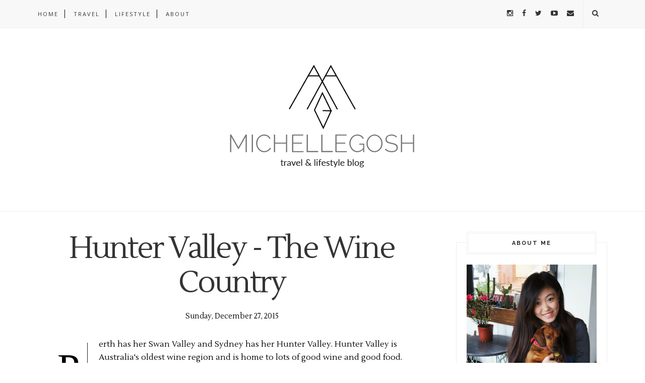

--- FILE ---
content_type: text/html; charset=UTF-8
request_url: https://www.michellegosh.com/b/stats?style=BLACK_TRANSPARENT&timeRange=ALL_TIME&token=APq4FmDNK49DHT247NJ8Jwn32UU4ANsRtQUsWqVLQPTC6tFWaPgRzQwkCB45mAum6pN8GmKICrPdz2zdo8UULo5vI669czIMmw
body_size: 10
content:
{"total":1245271,"sparklineOptions":{"backgroundColor":{"fillOpacity":0.1,"fill":"#000000"},"series":[{"areaOpacity":0.3,"color":"#202020"}]},"sparklineData":[[0,11],[1,24],[2,11],[3,12],[4,13],[5,11],[6,13],[7,11],[8,12],[9,25],[10,15],[11,19],[12,21],[13,21],[14,26],[15,21],[16,19],[17,24],[18,22],[19,22],[20,20],[21,30],[22,99],[23,15],[24,17],[25,18],[26,19],[27,29],[28,38],[29,20]],"nextTickMs":720000}

--- FILE ---
content_type: text/html; charset=utf-8
request_url: https://www.google.com/recaptcha/api2/aframe
body_size: 267
content:
<!DOCTYPE HTML><html><head><meta http-equiv="content-type" content="text/html; charset=UTF-8"></head><body><script nonce="TBe46n-wuEBFbtUUUMg8xw">/** Anti-fraud and anti-abuse applications only. See google.com/recaptcha */ try{var clients={'sodar':'https://pagead2.googlesyndication.com/pagead/sodar?'};window.addEventListener("message",function(a){try{if(a.source===window.parent){var b=JSON.parse(a.data);var c=clients[b['id']];if(c){var d=document.createElement('img');d.src=c+b['params']+'&rc='+(localStorage.getItem("rc::a")?sessionStorage.getItem("rc::b"):"");window.document.body.appendChild(d);sessionStorage.setItem("rc::e",parseInt(sessionStorage.getItem("rc::e")||0)+1);localStorage.setItem("rc::h",'1769099317479');}}}catch(b){}});window.parent.postMessage("_grecaptcha_ready", "*");}catch(b){}</script></body></html>

--- FILE ---
content_type: text/javascript; charset=UTF-8
request_url: https://www.michellegosh.com/feeds/posts/default/-/sightseeing?alt=json-in-script&callback=related_results_labels_thumbs&max-results=6
body_size: 53251
content:
// API callback
related_results_labels_thumbs({"version":"1.0","encoding":"UTF-8","feed":{"xmlns":"http://www.w3.org/2005/Atom","xmlns$openSearch":"http://a9.com/-/spec/opensearchrss/1.0/","xmlns$blogger":"http://schemas.google.com/blogger/2008","xmlns$georss":"http://www.georss.org/georss","xmlns$gd":"http://schemas.google.com/g/2005","xmlns$thr":"http://purl.org/syndication/thread/1.0","id":{"$t":"tag:blogger.com,1999:blog-9575890"},"updated":{"$t":"2026-01-05T10:45:47.501+08:00"},"category":[{"term":"travel"},{"term":"lifestyle"},{"term":"travel itinerary"},{"term":"sightseeing"},{"term":"Asia"},{"term":"food"},{"term":"guide"},{"term":"Japan"},{"term":"school"},{"term":"Europe"},{"term":"budget travel"},{"term":"review"},{"term":"university"},{"term":"East Asia"},{"term":"Southeast Asia"},{"term":"Taiwan"},{"term":"heysayjump"},{"term":"road trip"},{"term":"Australia"},{"term":"backpacking"},{"term":"Syndey to Gold Coast Road Trip 2015"},{"term":"Taipei"},{"term":"rants"},{"term":"Central Europe"},{"term":"Indonesia"},{"term":"Thailand"},{"term":"Tokyo"},{"term":"United Kingdom"},{"term":"psychology"},{"term":"sgtourist"},{"term":"video"},{"term":"Blue Mountains"},{"term":"Byron Bay"},{"term":"Czech"},{"term":"Disneyland"},{"term":"England"},{"term":"Hunter Valley"},{"term":"Kyoto"},{"term":"Malaysia"},{"term":"Osaka"},{"term":"Singapore"},{"term":"Sydney"},{"term":"Western Europe"},{"term":"orientation camp"},{"term":"vblog"},{"term":"Amsterdam"},{"term":"Austria"},{"term":"Bali"},{"term":"Batam"},{"term":"Brisbane"},{"term":"Cebu"},{"term":"Central Bohemia"},{"term":"Cradle Mountain"},{"term":"France"},{"term":"Germany"},{"term":"Gold Coast"},{"term":"Hallstatt"},{"term":"Hobart"},{"term":"Hong Kong"},{"term":"Hualien"},{"term":"Innsbruck"},{"term":"Ireland"},{"term":"Jakarta"},{"term":"Kaohsiung"},{"term":"Kawaguchiko"},{"term":"Kutna Hora"},{"term":"London"},{"term":"Moalboal"},{"term":"Munich"},{"term":"Nara"},{"term":"Paris"},{"term":"Philippines"},{"term":"Prague"},{"term":"Salzburg"},{"term":"Scotland"},{"term":"Sponsored"},{"term":"Taichung"},{"term":"Tasmania"},{"term":"The Netherlands"},{"term":"beach resort"},{"term":"camp"},{"term":"kamakura"},{"term":"kanazawa"},{"term":"musical"},{"term":"resort"},{"term":"shirakawago"},{"term":"takayama"},{"term":"wedding"}],"title":{"type":"text","$t":"michellegosh"},"subtitle":{"type":"html","$t":"Travel \u0026amp; Lifestyle Blog"},"link":[{"rel":"http://schemas.google.com/g/2005#feed","type":"application/atom+xml","href":"https:\/\/www.michellegosh.com\/feeds\/posts\/default"},{"rel":"self","type":"application/atom+xml","href":"https:\/\/www.blogger.com\/feeds\/9575890\/posts\/default\/-\/sightseeing?alt=json-in-script\u0026max-results=6"},{"rel":"alternate","type":"text/html","href":"https:\/\/www.michellegosh.com\/search\/label\/sightseeing"},{"rel":"hub","href":"http://pubsubhubbub.appspot.com/"},{"rel":"next","type":"application/atom+xml","href":"https:\/\/www.blogger.com\/feeds\/9575890\/posts\/default\/-\/sightseeing\/-\/sightseeing?alt=json-in-script\u0026start-index=7\u0026max-results=6"}],"author":[{"name":{"$t":"Unknown"},"email":{"$t":"noreply@blogger.com"},"gd$image":{"rel":"http://schemas.google.com/g/2005#thumbnail","width":"16","height":"16","src":"https:\/\/img1.blogblog.com\/img\/b16-rounded.gif"}}],"generator":{"version":"7.00","uri":"http://www.blogger.com","$t":"Blogger"},"openSearch$totalResults":{"$t":"16"},"openSearch$startIndex":{"$t":"1"},"openSearch$itemsPerPage":{"$t":"6"},"entry":[{"id":{"$t":"tag:blogger.com,1999:blog-9575890.post-710357676834142351"},"published":{"$t":"2018-10-28T21:26:00.000+08:00"},"updated":{"$t":"2019-02-26T14:26:07.640+08:00"},"category":[{"scheme":"http://www.blogger.com/atom/ns#","term":"Asia"},{"scheme":"http://www.blogger.com/atom/ns#","term":"budget travel"},{"scheme":"http://www.blogger.com/atom/ns#","term":"Cebu"},{"scheme":"http://www.blogger.com/atom/ns#","term":"Moalboal"},{"scheme":"http://www.blogger.com/atom/ns#","term":"Philippines"},{"scheme":"http://www.blogger.com/atom/ns#","term":"sightseeing"},{"scheme":"http://www.blogger.com/atom/ns#","term":"travel"},{"scheme":"http://www.blogger.com/atom/ns#","term":"travel itinerary"}],"title":{"type":"text","$t":"Cebu Moaboal 4D3N Adventure"},"content":{"type":"html","$t":"\u003Cimg border=\"0\" data-original-height=\"1200\" data-original-width=\"1600\" src=\"https:\/\/blogger.googleusercontent.com\/img\/b\/R29vZ2xl\/AVvXsEiWve8ziwzPA3DW3aLrIRGrzaRdPyDnFU4IsU7r0jF__zUQbTE6V_yKiSBYCf-RSfhfPPE9YDIbIZcIY9DiVwF_9K4O_gykbiiauoZIfEsn7S30GgPq7jIRF506bDy38cBS1ZLVFQ\/s1600\/IMG_2328.JPG\" \/\u003E\u003Cbr \/\u003E\n\u003Cbr \/\u003E\nLast December, I visited Philippines for the first time in my life. Was looking for a beach holiday getaway and realised that many of the places have already been explored by either one of us. Krabi, Bali, Phuket, Bintan, Langkawai, Tioman, Redang, etc.\u003Cbr \/\u003E\n\u003Cbr \/\u003E\nIn the end, we settled on Cebu, a place neither of us have been to. Flights were relatively cheap and we flew by Cebu Pacific. Since it was a midnight flight, we managed to reach Cebu early in the morning, ready to start our activities.\u003Cbr \/\u003E\n\u003Cbr \/\u003E\nOne thing to take note is that the traffic is horrible in Cebu and you should expect to spend a lot of time stuck in traffic. And it's always good to arrange for transportation with your accommodation!\u003Cbr \/\u003E\n\u003Cbr \/\u003E\nOur Moalboal accommodation provided transportation services - an air-conditioned SUV for 3,000 php. It took us 3 hours to get from Cebu to Moalboal.\u003Cbr \/\u003E\n\u003Cbr \/\u003E\n\u003Cimg border=\"0\" data-original-height=\"1200\" data-original-width=\"1600\" src=\"https:\/\/blogger.googleusercontent.com\/img\/b\/R29vZ2xl\/AVvXsEisFN8ZYtHiAX0aEk1ehGP5N1FIvNo0N6NcFs21CnwvA-K6A2TgGVOAlhN5ujZ_egllK6jbdx8k-lFj7V_fItfkVTY3oGJ7uTCfFBjCrMMIMkUQWIniUW_WH-s6364p2WwTta4hfQ\/s1600\/IMG_2403.JPG\" \/\u003E\u003Cbr \/\u003E\n\u003Cbr \/\u003E\nWe had the most amazing guesthouse which we booked directly through them - to avoid airbnb fees. It was a little risky but we did our research thoroughly and decided that this was the safest, nice and cheap accommodation.\u003Cbr \/\u003E\n\u003Cbr \/\u003E\nHonestly, if I were to ever return to Moalboal, I would definitely return to the guesthouse. The owners have 3 lovely, friendly dogs. They were pretty adorable and when I went on a morning walk alone, one of them even followed me (until a neighbour's dog started barking at it and scared it away).\u003Cbr \/\u003E\n\u003Cbr \/\u003E\n\u003Cimg border=\"0\" data-original-height=\"1200\" data-original-width=\"1600\" src=\"https:\/\/blogger.googleusercontent.com\/img\/b\/R29vZ2xl\/AVvXsEhDhrkW7-tpZo_yPV9szqUtfMdWCozzJOhRMmxOk4bOYk1mUowT5kmJvHVhs5uJbWLq3pHP2OBYJ-NjqHm-CKQe0QeaI8WNnSHchlYfzhqRW4pJn77xd36dF4lkZg9VOxBEh_FB_g\/s1600\/2017-12-09+10.56.44.jpg\" \/\u003E\n\u003Cbr \/\u003E\n\u003Cbr \/\u003E\nThey even have hammocks in the garden, where we spent every night of our trip lying there, admiring the stars and talking. We even spotted a couple of shooting stars! That's how amazing the visibility of stars were. As we were in the rural part of the country, there was hardly any light pollution which made the nights on the hammock amazing.\u003Cbr \/\u003E\n\u003Cbr \/\u003E\nDrop a comment with your email if you're interested in the accommodation and I'll share it with you!\u003Cbr \/\u003E\n\u003Cbr \/\u003E\n\u003Ch3\u003E\nCanyoneering\u003C\/h3\u003E\nOne of the activities you can do in Moalboal is Canyoneering. That was our first stop - Canyoneering at Badian. It is approximately 1,500 php per person and last 2-3 hours long.\u003Cbr \/\u003E\n\u003Cbr \/\u003E\nEquipments - safety helmets, life vests, and a pair of track shoes are included in the price, along with a simple lunch after your canyoneering adventures. Price also included guides (which we had two)!\u003Cbr \/\u003E\n\u003Cbr \/\u003E\n\u003Cimg border=\"0\" data-original-height=\"900\" data-original-width=\"1600\" src=\"https:\/\/blogger.googleusercontent.com\/img\/b\/R29vZ2xl\/AVvXsEhFZTMd7rM2DyUTD2nXJDt3FEgXP1ffROqTRwGQLB1CHyfy2-_2oinowyrBZvHCdo6oSr9cU9m2X8FCyvkse4QxGIqL8d3_G10vrRdsZCzX0zC9NRGxqZGWBP8aRf-Rf7vLS9xEgA\/s1600\/20171207_101538.jpg\" \/\u003E\n\n\u003Cbr \/\u003E\n\u003Cbr \/\u003E\nCanyoneering involved a lot of waddling in the water, sliding down rapids, and the highlight - jumping off waterfalls and cliffs. If you're an adrenaline junkie, don't miss out on this! Scroll all the way down to look at our adventures in the vlog! :)\u003Cbr \/\u003E\n\u003Cbr \/\u003E\n\u003Cimg border=\"0\" data-original-height=\"900\" data-original-width=\"1600\" src=\"https:\/\/blogger.googleusercontent.com\/img\/b\/R29vZ2xl\/AVvXsEihHu5x2dCZr-RBj1m2AsQYfZeaeiEnDHbd6smOmqEbuj3jMGaFGwgzZDSpahQjsKhYOfbzY5kmOPTxRTHnA7rWtKXwnOHz2oUNwVTTKe3i-V-kc9e2FLJa4GSKJ9YW7JK6XYScSw\/s1600\/20171207_103714.jpg\" \/\u003E\n\n\n\n\u003Cimg border=\"0\" data-original-height=\"900\" data-original-width=\"1600\" src=\"https:\/\/blogger.googleusercontent.com\/img\/b\/R29vZ2xl\/AVvXsEhFY6Op4DYZPkcEbLpGsF8lXmYeuu_NIr9aQQsmU68pgh1SDOzhchV1L-I1ypr63PfEm6-FAv_s4hXnpkI7q9RDRWZxIhcJ9xP48_O_PCUHRGvatdS5MT1O3HGEmigv8bci_ZRPDA\/s1600\/20171207_131019.jpg\" \/\u003E\n\n\u003Cbr \/\u003E\n\u003Cbr \/\u003E\nSee the people behind on the top of the waterfall, that's where you'll jump off. It doesn't look that scary from here but when you're up there, looking down, I suppose it's kind of scary. I opted out of it due to health issues.\u003Cbr \/\u003E\n\u003Cbr \/\u003E\nWe even had a stop inbetween where we danced with the locals and took a swing into the water. Video below!\u003Cbr \/\u003E\n\u003Cbr \/\u003E\n\u003Cimg border=\"0\" data-original-height=\"900\" data-original-width=\"1600\" src=\"https:\/\/blogger.googleusercontent.com\/img\/b\/R29vZ2xl\/AVvXsEg2SI36evq_PERJnc2Zd4lV1sY3Z2bYNmJToFqog5boEbyHsAU9JR5wLBugNKoRNfrd-GbDHfda61wqLPjDe3VVhw64rQ_vzQ5tnO3EMROS6gzxzahIYyhvE9KGoIPVp_x6MY1hHw\/s1600\/20171207_133821.jpg\" \/\u003E\n\n\u003Cbr \/\u003E\n\u003Cbr \/\u003E\nAt the end of the trip, you'll find yourself at Kawasan Falls. There, you wait for your turn to get on the raft where the guides will bring you across the water to the waterfall, and let the waterfall give you a \"massage\". It's really really painful for the water to hit on your back honestly. But good experience!\u003Cbr \/\u003E\n\u003Cbr \/\u003E\n\u003Ch3\u003E\nOsmena Peak\u003C\/h3\u003E\n\u003Cimg border=\"0\" data-original-height=\"1200\" data-original-width=\"1600\" src=\"https:\/\/blogger.googleusercontent.com\/img\/b\/R29vZ2xl\/AVvXsEh7iWTf2ggNn47YsJasLFO5xJNMsjqV6BRv8LrcFyzgRYbTk7CdoSxdrnOD_odrffoMZASyagJYnuscC1YXyrB9pOjxK2p9ISsa-rfA7mNpIpz3QGoW1o9Hsq0uvrqGAN8w4O5zIA\/s1600\/IMG_2128.JPG\" \/\u003E\n\n\u003Cbr \/\u003E\n\u003Cbr \/\u003E\nAfter a tiring adventure jumping off waterfalls, we washed up and head over to Osmena Peak. We had a lovely guide bring us up, who also doubled as a photographer.\u003Cbr \/\u003E\n\u003Cbr \/\u003E\n\u003Cimg border=\"0\" data-original-height=\"939\" data-original-width=\"1600\" src=\"https:\/\/blogger.googleusercontent.com\/img\/b\/R29vZ2xl\/AVvXsEgkE91gVjH5Io3GlL1nTkGj75uE8PqPAQrSm1otND3g3bAqMGPBrZ0M38jV1wSQ4LjWPiOg03gNt5TkaxkojEE3QFDYbx2ck1V73VpVxYm4YXa9A0_H3RMlDA5x9RM59PC9L-PCRA\/s1600\/IMG_2168.JPG\" \/\u003E\u003Cimg border=\"0\" data-original-height=\"1200\" data-original-width=\"1600\" src=\"https:\/\/blogger.googleusercontent.com\/img\/b\/R29vZ2xl\/AVvXsEipUW40U4c6o8LArA4N4zmB8Q0n8jtT_Z6qytYjRSZlaKHAKqodbF-K9KqTvC7cR0qECCboQrnmc6V64jIzBsIV-4lLg0wY4dPCN7M9VqlzneVA8uwDuT_r1EuXa_oQkAtz1GH-hA\/s1600\/IMG_2176.JPG\" \/\u003E\u003Cbr \/\u003E\n\u003Cbr \/\u003E\nThe amazing thing about Osmena Peak is all the tiny little peaks across the area. A great place to watch the sunset. And the hike up was really short, approximately 10 - 15 minutes (depending on how fit you are). Moreover, the hike wasn't that steep so it was a really easy climb for a really amazing view.\u003Cbr \/\u003E\n\u003Cbr \/\u003E\n\u003Cimg border=\"0\" data-original-height=\"1200\" data-original-width=\"1600\" src=\"https:\/\/blogger.googleusercontent.com\/img\/b\/R29vZ2xl\/AVvXsEiFmY6a5TaLjgdUDcPoaUpAf-JgQbbTFFkWMmo9NYnQ8hwFghKPSEH_AMFOVJg6ZwK5CxX2TcKx_ZNpuYxclq8mdza1GPQr1NkCzwHeaUOU9JEJWjGO0bXZ4EazAWE77BMbU_p0lQ\/s1600\/IMG_2329.JPG\" \/\u003E\u003Cbr \/\u003E\n\u003Cimg border=\"0\" data-original-height=\"900\" data-original-width=\"1600\" src=\"https:\/\/blogger.googleusercontent.com\/img\/b\/R29vZ2xl\/AVvXsEhGNmbHfRKC_QfH4m2qdAr7N2P4M2yurQJhng46xJhnBB8Ic5u3ccrHs-DroOgpXougPNRWphQi-Owve6LuPtOP2u2MGNlbBz8ZtSSZPFVzFVg_coRKJMJRzkJfcPPxOPMKsgU3VA\/s1600\/20171207_171259.jpg\" \/\u003E\u003Cbr \/\u003E\n\u003Cbr \/\u003E\n\u003Ch3\u003E\nIsland Hopping \u0026amp; Sardine Run\u003C\/h3\u003E\nThe next morning, after a lovely breakfast with our hosts, we went on island hopping and sardine run! We booked through our hosts and they managed to bargain the price down for us - telling the operators that it was one of our birthdays, which was true actually.\u003Cbr \/\u003E\n\u003Cbr \/\u003E\n\u003Cimg border=\"0\" data-original-height=\"900\" data-original-width=\"1600\" src=\"https:\/\/blogger.googleusercontent.com\/img\/b\/R29vZ2xl\/AVvXsEhjEdbLKtD67ZGoXyeZjDeawrmzBnHwJzEDlnuR8SOhWHeyvPwitdtr9CdNQI6W4uSkew2xXp0DzUpYFOCPHcwRgAqv0yUBttC1q0lFG-LU8mcJmK5uBgtfBHNp-UNmX-RFbwtASA\/s1600\/20171208_101604.jpg\" \/\u003E\n\u003Cbr \/\u003E\n\u003Cbr \/\u003E\nHonestly, the island hopping was not very memorable. The sea wasn't exceptionally beautiful or clean. One of the guides even showed us a starfish (plenty of starfishes in the sea there). We only managed to catch a glimpse of the sea turtle.\u003Cbr \/\u003E\n\u003Cbr \/\u003E\nBut the best part was the sardine run. The location was a little unexpected as it was really near the shore and the sea wasn't clean at all. But the sardines - they were amazing. It was like watching the northern lights dance, but in this case, watching sardines dance in the sea. And if you try to scare the sardines, they would quickly disperse and make another line.\u003Cbr \/\u003E\n\u003Cbr \/\u003E\n\u003Cimg border=\"0\" data-original-height=\"900\" data-original-width=\"1600\" src=\"https:\/\/blogger.googleusercontent.com\/img\/b\/R29vZ2xl\/AVvXsEj9fJef1QKKn7-dSAwnCoNRnagO9lLffHu3NPMu0c4M88ljrGMeQ2NdfH1b9ITlCo2DiPZpXQC2u9sexOA1u5q7fOr6TW8sYBNg_frrgCxTZy9b7DyWzlU6Sx8O2DYylA_qhvIfmQ\/s1600\/20171208_123457.jpg\" \/\u003E\n\u003Cbr \/\u003E\n\u003Cbr \/\u003E\n\u003Ch3\u003E\nWhite Beach\u003C\/h3\u003E\nAfter the island hopping in the morning and a hefty lunch, we went to White Beach to spend the rest of our day chilling and relaxing. There's admission fee for White Beach by the way, and if you want to use any of the shades, it will cost money too.\u003Cbr \/\u003E\n\u003Cbr \/\u003E\nWe even caught the sunset by the beach. The good thing about our accommodation was that they also arranged a motorbike taxi for us whenever we wanted to go somewhere. The driver waited for us for 2 hours as we chilled by the beach, soaking in Vitamin E.\u003Cbr \/\u003E\n\u003Cbr \/\u003E\n\u003Cimg border=\"0\" data-original-height=\"900\" data-original-width=\"1600\" src=\"https:\/\/blogger.googleusercontent.com\/img\/b\/R29vZ2xl\/AVvXsEiCp409-LGXfQU9NMq3rwEbWMxLh-bV-H-jv2w6ohn8s-TpkB7VW7afdRH4lKlDhg4Zb0pwn-LXnQjCinC22wm0Z70Lgr8r2z-fgAWGdHHffBpWlR087jR1Ba3QnUzQdolqQuRYIg\/s1600\/20171208_173528.jpg\" \/\u003E\u003Cbr \/\u003E\n\u003Cbr \/\u003E\nAfter a long day, out in the sun, we headed over to\u0026nbsp;Panagsama Beach Street for dinner and drinks. Again, our driver waited for us to finish dinner and drinks so whenever we were done, we went over to the carpark and there he was. This made things easier as we did not have to look and hail for a taxi randomly.\u003Cbr \/\u003E\n\u003Cbr \/\u003E\nUnfortunately, our stay in Moalboal ended the next day as we headed back to Cebu to send our dear friend off first, before we continued the next part of our trip in Cebu. If I could plan this trip again, I would have allocated more time in Moalboal and skip the entire Cebu part of the trip.\u003Cbr \/\u003E\n\u003Cbr \/\u003E\nDefinitely one of the best beach getaway ever, with a good mixture of chill and adrenaline rush.\u003Cbr \/\u003E\n\u003Cbr \/\u003E\n\u003Ciframe allow=\"autoplay; encrypted-media\" allowfullscreen=\"\" frameborder=\"0\" height=\"360\" src=\"https:\/\/www.youtube.com\/embed\/kinC2zPSGZQ?rel=0\u0026amp;showinfo=0\" width=\"640\"\u003E\u003C\/iframe\u003E"},"link":[{"rel":"replies","type":"application/atom+xml","href":"https:\/\/www.michellegosh.com\/feeds\/710357676834142351\/comments\/default","title":"Post Comments"},{"rel":"replies","type":"text/html","href":"https:\/\/www.michellegosh.com\/2018\/10\/cebu-travel-blog.html#comment-form","title":"1 Comments"},{"rel":"edit","type":"application/atom+xml","href":"https:\/\/www.blogger.com\/feeds\/9575890\/posts\/default\/710357676834142351"},{"rel":"self","type":"application/atom+xml","href":"https:\/\/www.blogger.com\/feeds\/9575890\/posts\/default\/710357676834142351"},{"rel":"alternate","type":"text/html","href":"https:\/\/www.michellegosh.com\/2018\/10\/cebu-travel-blog.html","title":"Cebu Moaboal 4D3N Adventure"}],"author":[{"name":{"$t":"Unknown"},"email":{"$t":"noreply@blogger.com"},"gd$image":{"rel":"http://schemas.google.com/g/2005#thumbnail","width":"16","height":"16","src":"https:\/\/img1.blogblog.com\/img\/b16-rounded.gif"}}],"media$thumbnail":{"xmlns$media":"http://search.yahoo.com/mrss/","url":"https:\/\/blogger.googleusercontent.com\/img\/b\/R29vZ2xl\/AVvXsEiWve8ziwzPA3DW3aLrIRGrzaRdPyDnFU4IsU7r0jF__zUQbTE6V_yKiSBYCf-RSfhfPPE9YDIbIZcIY9DiVwF_9K4O_gykbiiauoZIfEsn7S30GgPq7jIRF506bDy38cBS1ZLVFQ\/s72-c\/IMG_2328.JPG","height":"72","width":"72"},"thr$total":{"$t":"1"}},{"id":{"$t":"tag:blogger.com,1999:blog-9575890.post-7623133670448630505"},"published":{"$t":"2018-06-07T13:44:00.000+08:00"},"updated":{"$t":"2019-02-26T14:26:07.700+08:00"},"category":[{"scheme":"http://www.blogger.com/atom/ns#","term":"Bali"},{"scheme":"http://www.blogger.com/atom/ns#","term":"Indonesia"},{"scheme":"http://www.blogger.com/atom/ns#","term":"sightseeing"},{"scheme":"http://www.blogger.com/atom/ns#","term":"travel"},{"scheme":"http://www.blogger.com/atom/ns#","term":"travel itinerary"}],"title":{"type":"text","$t":"4D3N Bali"},"content":{"type":"html","$t":"\u003Cimg border=\"0\" data-original-height=\"855\" data-original-width=\"1280\" src=\"https:\/\/blogger.googleusercontent.com\/img\/b\/R29vZ2xl\/AVvXsEiQ93pwa8J0w-xEneCetAHMp6-w5U7y87BQllhrxInV9Ok-bXskfkkiRBdCW8syIWveOP0Uas8ngxTRJt8JuqXwDm1cvUq2DXNhgnSdM03EsG_31mFgeQIlfMuKeJrlNXE2fuYQiA\/s1600\/photo6172334365242140802.jpg\" \/\u003E\n\u003Cbr \/\u003E\n\u003Cbr \/\u003E\nLong overdue post.\u003Cbr \/\u003E\n\u003Cbr \/\u003E\nThrew a surprise bachelorette party\/trip to Bali for my best friend. We only told her we were bringing her on a trip and kept the location and everything else from her. We even changed currency for her so she would not know where we were headed to.\u003Cbr \/\u003E\n\u003Ca name='more'\u003E\u003C\/a\u003E\u003Cbr \/\u003E\n\u003Cbr \/\u003E\nDay 1.\u003Cbr \/\u003E\n\u003Cbr \/\u003E\nThe first thing on our itinerary was to attend a cooking class. We booked the cooking class prior to our trip. We took the afternoon class so we did not have the visit to the market.\u003Cbr \/\u003E\n\u003Cbr \/\u003E\nThey picked us up in a van and upon arrival, all the ingredients have been placed neatly on the table.\u003Cbr \/\u003E\n\u003Cbr \/\u003E\n\u003Cimg border=\"0\" data-original-height=\"855\" data-original-width=\"1280\" src=\"https:\/\/blogger.googleusercontent.com\/img\/b\/R29vZ2xl\/AVvXsEjSmjysGu-5JTa_oA8HSM6tjRJugspz2in2oiXtPlrCVk0HpvZnQdjzWOfonMW_9uV0hOTVqeWBnCQcXsoK-Q8uvActJ7ZBHn95e3geePDv_gPXRebMxX1O-Du9KIj-CdsHeOhrVQ\/s1600\/photo6172334365242140820.jpg\" \/\u003E\n\u003Cbr \/\u003E\n\u003Cimg border=\"0\" data-original-height=\"855\" data-original-width=\"1280\" src=\"https:\/\/blogger.googleusercontent.com\/img\/b\/R29vZ2xl\/AVvXsEiDc0l3Udb5-GU7vEzU373N4fSvBr6PCNDIcpvaz2jluar-7SKeUgZRnsl5p-t1tcO_-ULBOGdEv9flCcgmK8PtbY3-PSw8qRLTmZFl54HRAqjrFSsAxzcQg9R6UjY7cdh1F1rg3g\/s1600\/photo6172334365242140819.jpg\" \/\u003E\n\u003Cbr \/\u003E\n\u003Cimg border=\"0\" data-original-height=\"855\" data-original-width=\"1280\" src=\"https:\/\/blogger.googleusercontent.com\/img\/b\/R29vZ2xl\/AVvXsEjlYluQyKxeUa-uruJT2OCBYFhB6nxOykpS9xr8wLecPuLbTvS_EL-WtDXtF_ktVkatdtgIVRFnfDy4zYE8soVl8C0lTjN-TPxW9HO7S6lbCWz3akBiRlRzG7nAbq6LapAuT0Nyfw\/s1600\/photo6172334365242140818.jpg\" \/\u003E\n\u003Cbr \/\u003E\n\u003Cbr \/\u003E\nThere were so many different ingredients. The instructor took time to explain each ingredient and taught us patiently. It was easy to follow even for people who have never cooked in their lives.\u003Cbr \/\u003E\n\u003Cbr \/\u003E\n\u003Cimg border=\"0\" data-original-height=\"720\" data-original-width=\"1280\" src=\"https:\/\/blogger.googleusercontent.com\/img\/b\/R29vZ2xl\/AVvXsEjrmgSPj26sGvDkO6NXfc7xuFIJRde6476hTYKJJXKXaYKpFGBdIztypsQgX3_0wxO3-Xdnp9kQaksihcOj8skhWcM_iDpBgiprKOCIeRivE0Bcx9gNu7yccCTdp6N8GE72UOLaUQ\/s1600\/photo6172334365242140811.jpg\" \/\u003E\n\u003Cbr \/\u003E\n\u003Cbr \/\u003E\nLook at the chefs at work :)\u003Cbr \/\u003E\n\u003Cbr \/\u003E\n\u003Cimg border=\"0\" data-original-height=\"720\" data-original-width=\"1280\" src=\"https:\/\/blogger.googleusercontent.com\/img\/b\/R29vZ2xl\/AVvXsEiJ_e8ZO8Frbb5BalepU_RrN15B3dIQj_M9Tb0904DO2lvRkI1Z509tqfJ4LKiYzZcPm47x5prDiDGbIhCy-KDP3EzfCEaiLMhRHUhPqNquDp50nVn7XosgFGDY-rflmlHLxBQv1w\/s1600\/photo6172334365242140812.jpg\" \/\u003E\n\u003Cbr \/\u003E\n\u003Cbr \/\u003E\nEven made our own satay! Though most of the time, they would help us to cook if we were tired. So majority of the satay was cooked by the helpers while our biggest achievement was to skewer the satay.\u003Cbr \/\u003E\n\u003Cbr \/\u003E\n\u003Cimg border=\"0\" data-original-height=\"855\" data-original-width=\"1280\" src=\"https:\/\/blogger.googleusercontent.com\/img\/b\/R29vZ2xl\/AVvXsEhHKrvXDxRmcZ_CcwMFBhL1zOgwKhiUvX0MgYBhyzSiipr1riNVGD2gQrxKwn5e7rpeNNnnSK15jTfuC7GQ3Tmha7r9C-Jj1Op3cp6cGs0AWoiyKc6aB-1jpzegRNkhPeX6lEJr2A\/s1600\/photo6172334365242140814.jpg\" \/\u003E\n\u003Cbr \/\u003E\n\u003Cimg border=\"0\" data-original-height=\"855\" data-original-width=\"1280\" src=\"https:\/\/blogger.googleusercontent.com\/img\/b\/R29vZ2xl\/AVvXsEgSthQRuBLhSZWtMwgI87JDcAhBU1YXJX1tLgz6QLKFrYWBrpm6sxU3LJanHHROyxlS07klb0DVBatuFPNNsDsaRAEUcS4ami3rNsTZ-YaQLL1ZD11scJRlVAEole0sAKeY8gde-A\/s1600\/photo6172334365242140821.jpg\" \/\u003E\n\u003Cbr \/\u003E\n\u003Cimg border=\"0\" data-original-height=\"855\" data-original-width=\"1280\" src=\"https:\/\/blogger.googleusercontent.com\/img\/b\/R29vZ2xl\/AVvXsEga4f0WCfgdxVbf3GRVOFvRqi8L5oig8RG7oQkVnN8LA7tT6MONVU9pdZqbq_tG5rHf281UZczWDdDwzO6w0sHvqXrh6gJjkQ11f0LzaEF-23WJgNHwI2QtzaM6o42R1z-sJRRA7Q\/s1600\/photo6172334365242140815.jpg\" \/\u003E\n\u003Cbr \/\u003E\n\u003Cimg border=\"0\" data-original-height=\"855\" data-original-width=\"1280\" src=\"https:\/\/blogger.googleusercontent.com\/img\/b\/R29vZ2xl\/AVvXsEisgCj0VG4GcpDk7GH9kIL6EbAZ9H5mDelRutqZW-SNq_AQnb7hCFOYUs64ftWIsxPu-tbKEkbNa4MKOILWrTiMwBAZ0_PfrPke50X88-dvzTWNe5GesyiW_wTq6pvMKaxVvT8enQ\/s1600\/photo6172334365242140817.jpg\" \/\u003E\n\u003Cbr \/\u003E\n\u003Cimg border=\"0\" data-original-height=\"960\" data-original-width=\"1280\" src=\"https:\/\/blogger.googleusercontent.com\/img\/b\/R29vZ2xl\/AVvXsEhYOYNXtH6pt18t17xc5LZKghx59mgP7KLWvzCr5eUX2hNZUTKuYLKAOnWa1xjtehyphenhyphenZz6xVRa_oOzzUv1YagBpll6vZtQAQwTiRdymgrdcLnODmy713VhQEXgDIBF22esOQ2RGszg\/s1600\/photo6172334365242140810.jpg\" \/\u003E\n\u003Cbr \/\u003E\n\u003Cbr \/\u003E\nAnd the finishing product! After a tiring cookout, we sat down and had our dinner.\u003Cbr \/\u003E\n\u003Cbr \/\u003E\nIt was a great experience cooking our own dinner. The amazing thing about it was that we even created the sauces from scratch. Usually when we cook at home, it is so convenient to buy off-the-shelf sauces because the process of creating a sauce requires so many different ingredients and time.\u003Cbr \/\u003E\n\u003Cbr \/\u003E\nDay 2.\u003Cbr \/\u003E\n\u003Cbr \/\u003E\nWoke up early in the morning at 3am to catch the sunrise on Mount Batur. I have never climbed a mountain before, much climb in complete darkness.\u003Cbr \/\u003E\n\u003Cbr \/\u003E\nWe had a guide with us as nobody was allowed to hike up the mountain without one. And because we were not the fittest people you'll find around, we made plenty of stops along the way up the mountain which made the hike tolerably. The guide even pulled one of my friends up all the way because she could not continue.\u003Cbr \/\u003E\n\u003Cbr \/\u003E\nThe climb was definitely not that tough. While it was challenging and enough to make your muscles scream, it's quite a tolerable few hours climb.\u003Cbr \/\u003E\n\u003Cbr \/\u003E\n\u003Cimg border=\"0\" data-original-height=\"720\" data-original-width=\"1280\" src=\"https:\/\/blogger.googleusercontent.com\/img\/b\/R29vZ2xl\/AVvXsEivjv9p6WYbH6TEuRlU0WGg6BxwTr-XiTtJJTIkmu1gvBGZNyJaEMW8gEfeBTkpUZ8hxzrqTsS_df4CcCDbTQX62i2fUgcmt0_yeRu_f7Ug27HU60vjctycDvfvWqV33crGEnjQ7w\/s1600\/photo6172334365242140796.jpg\" \/\u003E\n\u003Cbr \/\u003E\n\u003Cbr \/\u003E\nThe view was definitely rewarding though. After spending hours climbing in the dark and to be rewarded with this.\u003Cbr \/\u003E\n\u003Cbr \/\u003E\n\u003Cimg border=\"0\" data-original-height=\"855\" data-original-width=\"1280\" src=\"https:\/\/blogger.googleusercontent.com\/img\/b\/R29vZ2xl\/AVvXsEhBdhiSFVy1o69HT0Ly3HzHHnlLVF47BPR09l3ifUn7xN5_Argq_qCKqdwISeiHpykDEEnbAReYFaMQ_EzvIcLPNkG2rwhFuyNzpj1xfiYikXb4VN14XFeQTuuQ0b85Hw6sTdEq1A\/s1600\/photo6172334365242140797.jpg\" \/\u003E\n\u003Cbr \/\u003E\n\u003Cbr \/\u003E\nSince we were staying in Ubud the first couple of days, we had to squeeze in all the attractions while we were there. Imagine having to wake up early in the morning to climb Mt Batur and then cover the whole of Ubud in the afternoon.\u003Cbr \/\u003E\n\u003Cbr \/\u003E\n\u003Cimg border=\"0\" data-original-height=\"855\" data-original-width=\"1280\" src=\"https:\/\/blogger.googleusercontent.com\/img\/b\/R29vZ2xl\/AVvXsEhgNYhWKdzbgvlb0LuR3pdwVB60Kc889FdWj0e45Tb0PGsjHLR972YfXxWW8j884bdRHiFDeAU9utxliCl_l70M1bbbqb-1liEIb2akZQUYJIraMLyLgZPkIg91EDAAS_lQkdv_fg\/s1600\/photo6172334365242140807.jpg\" \/\u003E\n\u003Cbr \/\u003E\n\u003Cbr \/\u003E\nTegallalang Rice Terraces is one of the most beautiful serene places in Bali. An instagram-worthy place. It gets insanely hot though so the best idea is to get to this place early in the morning before the sun heats up the rice terraces.\u003Cbr \/\u003E\n\u003Cbr \/\u003E\n\u003Cimg border=\"0\" data-original-height=\"855\" data-original-width=\"1280\" src=\"https:\/\/blogger.googleusercontent.com\/img\/b\/R29vZ2xl\/AVvXsEjgaWfDvYSeAjZkykBjx2wWQ9eB3tw7rs016Cu3PXKbD4QrzmcnYeDke_muzIPjc8Yg3AX5GrxKXd9h5OAgAMWJVsmNlXsQpJygLERh7b6ZKvojjBbwfZRIlAiXJoGclzlf3eLujQ\/s1600\/photo6172334365242140805.jpg\" \/\u003E\n\u003Cbr \/\u003E\n\u003Cimg border=\"0\" data-original-height=\"855\" data-original-width=\"1280\" src=\"https:\/\/blogger.googleusercontent.com\/img\/b\/R29vZ2xl\/AVvXsEj_zhe4jxD14FT5u18u42pm0GQPnkt5dk7fyEvQWA8UWKkhev433pvAjbsQobgHrj4iFvpGQfubhMxay9nmbuVkoyMrgisD5fkjaA4pHEtH0dRx6RzZaqbyneJeFnOzM6KdAdBSow\/s1600\/photo6172334365242140806.jpg\" \/\u003E\n\u003Cbr \/\u003E\n\u003Cimg border=\"0\" data-original-height=\"1280\" data-original-width=\"855\" src=\"https:\/\/blogger.googleusercontent.com\/img\/b\/R29vZ2xl\/AVvXsEim0AZy0BPFiCyZoQOszlh28gxyJoV59jVrr2hAguOYEB6aI7ZxmqZEmabm2OOyDsEQvim3NCMiaBnSZZb2CEmVg7sXbyn7gL3mkmlDFIfr1hxhRaC3g4MkcDY3_4YKG-AVofujpQ\/s1600\/photo6172334365242140808.jpg\" \/\u003E\n\u003Cbr \/\u003E\n\u003Cbr \/\u003E\nUbud has plenty of waterfalls. We picked\u0026nbsp;Tibumana waterfall partly because it is less crowded.\u003Cbr \/\u003E\n\u003Cbr \/\u003E\n\u003Cimg border=\"0\" data-original-height=\"904\" data-original-width=\"1280\" src=\"https:\/\/blogger.googleusercontent.com\/img\/b\/R29vZ2xl\/AVvXsEiWnDHr7P9_vWcY2AhnB1CZeYtIy7K5ZnN4Iv9Rh500t9HEv2llZXVDjRMsLaOrtFFQd31HY5nzFce3AecL83Q7luu0OWbAAIukkJu-jrS-mHtpcHTsbjG9FJAwCcZvBs8HyDNUfA\/s1600\/photo6172334365242140793.jpg\" \/\u003E\n\u003Cbr \/\u003E\n\u003Cimg border=\"0\" data-original-height=\"952\" data-original-width=\"952\" src=\"https:\/\/blogger.googleusercontent.com\/img\/b\/R29vZ2xl\/AVvXsEhK-Ai4LEIoqDhRg3Ar_yUoVSJkxmfNuoYKGfqAedvImPQrsYQX4EElNvktAdv_XPUSnGtrpebPg8dL0qQDVpXAFXaNvTswpBmtbEKgn-0uDnmJSV-nqQv90IRv8rhg1IJa2d8jzA\/s1600\/photo6172334365242140825.jpg\" \/\u003E\n\u003Cbr \/\u003E\n\u003Cbr \/\u003E\nCould even go in a for a dip. Perfect for the hot weather.\u003Cbr \/\u003E\n\u003Cbr \/\u003E\n\u003Cimg border=\"0\" data-original-height=\"855\" data-original-width=\"1280\" src=\"https:\/\/blogger.googleusercontent.com\/img\/b\/R29vZ2xl\/AVvXsEi_MJfZikETTxDWpfpR0TUzuK7fL2lxNpVBodia-4YXH_g7QxAphS6VdJtyBE3X7_zJA_F1mPhkUYTX3zaJkSSHND9NUrsfUvzW6-u9QyG5noLKOQjCkPJL4WPHKXiC8r-3Y5IspQ\/s1600\/photo6172334365242140800.jpg\" \/\u003E\n\u003Cbr \/\u003E\n\u003Cbr \/\u003E\nAnd I guess you can't visit Bali without paying a visit to one of their temples. Our taxi driver was a really good photographer who helped document our entire Ubud trip in photos.\u003Cbr \/\u003E\n\u003Cbr \/\u003E\n\u003Cimg border=\"0\" data-original-height=\"855\" data-original-width=\"1280\" src=\"https:\/\/blogger.googleusercontent.com\/img\/b\/R29vZ2xl\/AVvXsEitdqS1GlEJpmSQfucEMeTBdHQMJytSjKGGM8nAweMxxcRDet0kaRwqQTKzKPTPJbmu8bBrFYlENuqtmxkj9pgbJHCjdYwpxCQIkVfs8ZKpHORAtVl1qw9GBR6lNoYyflvGZ6sMaA\/s1600\/photo6172334365242140803.jpg\" \/\u003E\n\u003Cbr \/\u003E\n\u003Cimg border=\"0\" data-original-height=\"1280\" data-original-width=\"855\" src=\"https:\/\/blogger.googleusercontent.com\/img\/b\/R29vZ2xl\/AVvXsEiZb-lplgiNHvLWr9Ul5gd0asbRUyAvbOQ-EwiuhSM6HLmbNtZcVz_-zTcKKWkTYF2CFqum28ty1wdou-0T3ENpF066SGJD0DoYz8aw6K4nXmX7PIjBErE3v2Yemfcmy7UCROl9gg\/s1600\/photo6172334365242140801.jpg\" \/\u003E\n\u003Cbr \/\u003E\n\u003Cimg border=\"0\" data-original-height=\"1280\" data-original-width=\"855\" src=\"https:\/\/blogger.googleusercontent.com\/img\/b\/R29vZ2xl\/AVvXsEg6L2_OVo7cikOHqB_YqIjySqWMqDUGl-MrCYwqxg3t89SXlVapduTrSF-88SIagtoRYYVilh5-AVhqOUub1JlJdq2dp177YxN58-hVJvcyXZXr1AfFRhocwVd_b6uOfi9xkNcl-g\/s1600\/photo6172334365242140799.jpg\" \/\u003E\n\u003Cbr \/\u003E\n\u003Cbr \/\u003E\nAnd we ended our day with the\u0026nbsp;Campuhan Ridge Walk. We did not complete the entire hike but you don't have to walk too deep in to grab some nice photos.\u003Cbr \/\u003E\n\u003Cbr \/\u003E\n\u003Cimg border=\"0\" data-original-height=\"1280\" data-original-width=\"855\" src=\"https:\/\/blogger.googleusercontent.com\/img\/b\/R29vZ2xl\/AVvXsEjlr-c0N7ouAjxJxXtLxXJPGcjblnu5KQ-0bqOPMaBF4xko8Bp9IVfeY3c1rPtYABg_Or51Eq9B3pJz-zuj2afWXAmPHPnNmF90dRDVASaHQxuGQ99Ur6-f9IxWOL-0tZVXdrxhXQ\/s1600\/photo6172334365242140798.jpg\" \/\u003E\n\u003Cbr \/\u003E\n\u003Cbr \/\u003E\nSomething I really like about Bali is how easily available vegan food are. And how delicious the vegan food are. I had this sushi thingy and it was really amazing. If I can always find such delicious vegan food in Singapore, I would definitely turn vegan.\u003Cbr \/\u003E\n\u003Cbr \/\u003E\n\u003Cimg border=\"0\" data-original-height=\"855\" data-original-width=\"1280\" src=\"https:\/\/blogger.googleusercontent.com\/img\/b\/R29vZ2xl\/AVvXsEhEgd2gjuSqZm-pA1N9tBWvauPuGGwnHoSXYwhu_7x85SZUVX8m7KFTPIqDZOhjnippVvdqdXzLGfsTVVEPHkyfjkcUYkIi0XxHrvbWzkplqNX1T7yU1o1Ks8z3MWzghVhIDbg9SQ\/s1600\/photo6172334365242140816.jpg\" \/\u003E\u003Cbr \/\u003E\n\u003Cimg border=\"0\" data-original-height=\"855\" data-original-width=\"1280\" src=\"https:\/\/blogger.googleusercontent.com\/img\/b\/R29vZ2xl\/AVvXsEigVWaEKdjdxitSgQJBZWB52LVO3f4JV3X8HmV1oA4xcYjhPsAzGdAwHWiPzEQrgTaPZY6F__0P-X7yuFMM57D-u_YLxY_LPMrVRAh9Q9ROvqmLRCFOg2K3OnFkCTPaOQuSa5b5GQ\/s1600\/photo6172334365242140813.jpg\" \/\u003E\u003Cbr \/\u003E\n\u003Cbr \/\u003E\nDay 3.\u003Cbr \/\u003E\n\u003Cbr \/\u003E\n\u003Cbr \/\u003E\nWe decided to get out of Ubud and move to a secluded villa to spend the rest of our days in Bali in luxury. Booked a really expensive villa that came with our own helper\/cook, and our own private infinity pool. It was paradise.\u003Cbr \/\u003E\n\u003Cbr \/\u003E\nThe villa had two air-conditioned bedrooms, each with their own bathrooms. And the living area was huge, equipped with kitchen, pool table, tv, and sofas. There's a dining area by the pool which made it a lovely place to have candlelight dinners.\u003Cbr \/\u003E\n\u003Cbr class=\"Apple-interchange-newline\" \/\u003E\nOur helper was lovely and cooked all our meals, whatever we requested. I even asked for goreng pisang (I love goreng pisang) and she made some for tea break.\u003Cbr \/\u003E\n\u003Cbr \/\u003E\nI guess, this was the best part of our Bali trip. Lazing around in the villa and having to be waited on.\u003Cbr \/\u003E\n\u003Cbr \/\u003E\n\u003Cbr \/\u003E\n\u003Cimg border=\"0\" data-original-height=\"960\" data-original-width=\"1280\" src=\"https:\/\/blogger.googleusercontent.com\/img\/b\/R29vZ2xl\/AVvXsEj08RaI05RFm-4wD5vL_LPtWnzu_Q7gxQqhmibYW4Wqa4Gp1RLlZkHk_W7WR8YErY93g-N75wi-u3Hk0UbW3mEmUp1aWf3idEg9LYssK9SooEwOj5wP0nxyf6nrqUsuRi8pVPBLWg\/s1600\/photo6172334365242140794.jpg\" \/\u003E\n\u003Cbr \/\u003E\n\u003Cimg border=\"0\" data-original-height=\"1280\" data-original-width=\"960\" src=\"https:\/\/blogger.googleusercontent.com\/img\/b\/R29vZ2xl\/AVvXsEjg-G8DotztTBwfAibk_394nF5QzmCZhaZ4eY4IPwkJ3dQxrv40EN4y4uVNAOZNkSVDL5iG-Vnxa2rpZuSIjaffqhbl7MdT6-YcxzOhQov7JhMjn8mE5wZWiwWiyyr8nNH9WuYKyA\/s1600\/photo6172334365242140795.jpg\" \/\u003E\n\u003Cbr \/\u003E\n\u003Cimg border=\"0\" data-original-height=\"1080\" data-original-width=\"1080\" src=\"https:\/\/blogger.googleusercontent.com\/img\/b\/R29vZ2xl\/AVvXsEhGWGZh9SCeZEseQfdvjWCYraTzHV14kwvE-Z78p5VNNpW325hDk9H5wdwXjiRjUf2hsX7xeAYAcTcGuh7KwWdg9vd3Wq7bqhGl-2bSP_bq_I9kRmqrrkAqipGpjcGwTmOP4gsiSQ\/s1600\/photo6172334365242140822.jpg\" \/\u003E\u003Cbr \/\u003E\n\u003Cbr \/\u003E\nI guess the next time I'm back in Bali, I'll opt for a lazier trip where I can just lie in the bed or soak myself in the pool the whole day."},"link":[{"rel":"replies","type":"application/atom+xml","href":"https:\/\/www.michellegosh.com\/feeds\/7623133670448630505\/comments\/default","title":"Post Comments"},{"rel":"replies","type":"text/html","href":"https:\/\/www.michellegosh.com\/2018\/07\/4d3n-bali.html#comment-form","title":"0 Comments"},{"rel":"edit","type":"application/atom+xml","href":"https:\/\/www.blogger.com\/feeds\/9575890\/posts\/default\/7623133670448630505"},{"rel":"self","type":"application/atom+xml","href":"https:\/\/www.blogger.com\/feeds\/9575890\/posts\/default\/7623133670448630505"},{"rel":"alternate","type":"text/html","href":"https:\/\/www.michellegosh.com\/2018\/07\/4d3n-bali.html","title":"4D3N Bali"}],"author":[{"name":{"$t":"Unknown"},"email":{"$t":"noreply@blogger.com"},"gd$image":{"rel":"http://schemas.google.com/g/2005#thumbnail","width":"16","height":"16","src":"https:\/\/img1.blogblog.com\/img\/b16-rounded.gif"}}],"media$thumbnail":{"xmlns$media":"http://search.yahoo.com/mrss/","url":"https:\/\/blogger.googleusercontent.com\/img\/b\/R29vZ2xl\/AVvXsEiQ93pwa8J0w-xEneCetAHMp6-w5U7y87BQllhrxInV9Ok-bXskfkkiRBdCW8syIWveOP0Uas8ngxTRJt8JuqXwDm1cvUq2DXNhgnSdM03EsG_31mFgeQIlfMuKeJrlNXE2fuYQiA\/s72-c\/photo6172334365242140802.jpg","height":"72","width":"72"},"thr$total":{"$t":"0"}},{"id":{"$t":"tag:blogger.com,1999:blog-9575890.post-4669775370920340032"},"published":{"$t":"2018-03-23T14:31:00.000+08:00"},"updated":{"$t":"2019-02-26T14:26:07.581+08:00"},"category":[{"scheme":"http://www.blogger.com/atom/ns#","term":"Disneyland"},{"scheme":"http://www.blogger.com/atom/ns#","term":"food"},{"scheme":"http://www.blogger.com/atom/ns#","term":"Japan"},{"scheme":"http://www.blogger.com/atom/ns#","term":"kamakura"},{"scheme":"http://www.blogger.com/atom/ns#","term":"kanazawa"},{"scheme":"http://www.blogger.com/atom/ns#","term":"Kyoto"},{"scheme":"http://www.blogger.com/atom/ns#","term":"Osaka"},{"scheme":"http://www.blogger.com/atom/ns#","term":"review"},{"scheme":"http://www.blogger.com/atom/ns#","term":"shirakawago"},{"scheme":"http://www.blogger.com/atom/ns#","term":"sightseeing"},{"scheme":"http://www.blogger.com/atom/ns#","term":"takayama"},{"scheme":"http://www.blogger.com/atom/ns#","term":"Tokyo"},{"scheme":"http://www.blogger.com/atom/ns#","term":"travel"},{"scheme":"http://www.blogger.com/atom/ns#","term":"travel itinerary"}],"title":{"type":"text","$t":"12 Days Japan Itinerary"},"content":{"type":"html","$t":"\u003Cimg border=\"0\" data-original-height=\"1067\" data-original-width=\"1600\" src=\"https:\/\/blogger.googleusercontent.com\/img\/b\/R29vZ2xl\/AVvXsEjY8NTMiy5x55JzD860pbaP98-VHmdhg2Q9vDV_836LuiRqtjKkTqRJn5NutsgXdeLzx4BKTXPmNapqbpFWQnpu66x57ztxcEBL6XY9tUXKtCswsfeJQnvJqFM_SHBFAGEeHm7Fhw\/s1600\/DSC01240.jpg\" \/\u003E\n\u003Cbr \/\u003E\n\u003Cbr \/\u003E\nLast year was eventful with me having to fly to Japan on three occasions and I can't be more grateful to be able to witness the transition from Summer to Autumn. Now that I've finally settled down and have some time, it's time to catch up on my adventures from last year.\u003Cbr \/\u003E\n\u003Cbr \/\u003E\nI went on a 12 days Japan trip and while I went to some of the same places as I did a few years ago, I skipped out on Mt Fuji. If you're interested to know more about my trip to Mt Fuji, check out \u003Ca href=\"http:\/\/www.michellegosh.com\/2015\/07\/7-days-in-japan.html\"\u003Emy previous post\u003C\/a\u003E. I'll do up another post on the food gems I've found in Japan but meantime, here's my Tokyo, Osaka, Kyoto, Kanazawa, and Takayama itinerary.\u003Cbr \/\u003E\n\u003Cbr \/\u003E\n\u003Ca name='more'\u003E\u003C\/a\u003E\u003Ch2\u003E\nDay 1 - 3: Tokyo\u003C\/h2\u003E\n\u003Cimg border=\"0\" data-original-height=\"900\" data-original-width=\"1600\" src=\"https:\/\/blogger.googleusercontent.com\/img\/b\/R29vZ2xl\/AVvXsEikv-_SQ8dFAms65Vsn1Aw9xpZ5wZha_2jF8jJn_0a0gjUVcVsxbTfWPKN7QB-IMz1NiJC5n8qG0V1LHbOpxGCWZMnc-xZIT_qW7Pu8ENJR5l392HBCKZZhxCowarWNYCmYBitSyw\/s1600\/DSC08797.jpg\" \/\u003E\u003Cbr \/\u003E\n\u003Ch2\u003E\nAsakusa\u003C\/h2\u003E\n\u003Cimg border=\"0\" data-original-height=\"1200\" data-original-width=\"1600\" src=\"https:\/\/blogger.googleusercontent.com\/img\/b\/R29vZ2xl\/AVvXsEjn5jQU9FMS96dGZLvZ5JvaXbs3njz0vbg13xAoNh7BldJNNDTVd5PUbGJg5aDKyY3n7tYpZhF97rDFiQMvqRpPPAHuglT-H5Xdzk9PwKqpIYYJzz_XfcTA8R2kFfJVTNXgBAFqRg\/s1600\/2017-09-25+14.24.58.jpg\" \/\u003E\n\n\u003Cbr \/\u003E\n\u003Cbr \/\u003E\nAnother must visit place in Tokyo is Asakusa. Asakusa is swamped with tourists and for a very good reason. It is home to the famous Senso-ji Temple. Take time off to immerse yourself in the old Tokyo.\u003Cbr \/\u003E\n\u003Cbr \/\u003E\n\u003Cimg border=\"0\" data-original-height=\"1600\" data-original-width=\"1070\" src=\"https:\/\/blogger.googleusercontent.com\/img\/b\/R29vZ2xl\/AVvXsEixYDR7E5mq6PnIK0X6w4F4sc8oBXMIwUsg0HHycVEGimD2k9TNKXhgqLhjU2084Kb4fjWPoSvD2ApJbNYUnXbv_lVMRM7w7Z-LuHn4xYNet2HPlb871JB7_fsoGZnV3rqZDEG7Iw\/s1600\/DSC09706.jpg\" \/\u003E\n\n\u003Cimg border=\"0\" data-original-height=\"1070\" data-original-width=\"1600\" src=\"https:\/\/blogger.googleusercontent.com\/img\/b\/R29vZ2xl\/AVvXsEgwO2zIOPcWJb0aPSFNWjJP1lgt-cWNnIfyitXbA1OHdjDV53FvGKvZSzuQg1UY-0y7Vg9aG_2wEvpghVyA8f_qS_ac6ht9-hPvtghuDpy7aEg5fKwVRqN5L0grLSxvg2GH1Isihg\/s1600\/DSC09761.jpg\" \/\u003E\n\n\u003Cbr \/\u003E\n\u003Cbr \/\u003E\nAsakusa is also home to plenty delicious food. I had the best Tendon and Unagi at Asakua, mainly Tendake and Kawamatsu. I'll write more about it in my other post.\u003Cbr \/\u003E\n\u003Cbr \/\u003E\nAnother food most tourists go for is the melonpan. Kagetsudo sits just outside Senso-ji Temple and many flock to the place to have a taste of their famous melonpan. While the name suggests melon, the bread has no melon in it. Top your melonpan with ice-cream on a hot sunny Summer afternoon to make it even better.\u003Cbr \/\u003E\n\u003Cbr \/\u003E\n\u003Cimg border=\"0\" br=\"\" data-original-height=\"1070\" data-original-width=\"1600\" src=\"https:\/\/blogger.googleusercontent.com\/img\/b\/R29vZ2xl\/AVvXsEhFkOOfKNXJ1C08u-U9-rKCn-TmGBNG3XleV6CMg7yyMWbna9IMlh6LEsxI2EHErhC7sOl23KDInMd1sA0npP8qD8O92S0PSm_JUu1T2VKp6khtt7pOcD9O9NXpG_RhsfugIkDxeQ\/s1600\/DSC09783.jpg\" \/\u003E\n\u003Cbr \/\u003E\n\u003Cbr \/\u003E\nAnd of course there are many other places in Tokyo worth visiting, such as Tokyo Skytree, Odaiba, Shibuya, Shinjuku, Tokyo Dome, Ueno Park, Imperial Palace, Yoyogi Park, and many more. I can go on and on about the many places in Tokyo.\u003Cbr \/\u003E\n\u003Cbr \/\u003E\nAnother experience in Tokyo was staying in a capsule hotel. There were two different capsule hotels that I've visited but one left a really deep impression. Nine Hours Shinjuku-North has a futuristic theme and a really clean layout. The ladies have a separate elevator leading up to the sleeping quarters and showers.\u003Cbr \/\u003E\n\u003Cbr \/\u003E\n\u003Cimg border=\"0\" data-original-height=\"900\" data-original-width=\"1600\" src=\"https:\/\/blogger.googleusercontent.com\/img\/b\/R29vZ2xl\/AVvXsEib_eeAUvLFVUiGKRRStpRZb3rkRdx2GqpXiJU1_FLV5o7ai288ZhW6_aLqLV-v3_3KFietYfz4EN5qe2xQU5lLCVj8X8_RDdYAf1yBwz99b5TqEWvlBm_wh_s4AeIvuQEZ5KA9Kg\/s1600\/2017-09-23+13.29.19.jpg\" \/\u003E\u003Cbr \/\u003E\n\u003Cbr \/\u003E\n\u003Ch2\u003E\nDay 4: DisneySea\u003C\/h2\u003E\n\u003Cimg border=\"0\" data-original-height=\"1600\" data-original-width=\"1200\" src=\"https:\/\/blogger.googleusercontent.com\/img\/b\/R29vZ2xl\/AVvXsEg-I6xOcE-KrIK0TgPYvxz-gfuTaSYZJcvzESAuqdb4-QjrwoINOaRCfuhF2fxniO9l3WWdO6CeZMF7vRy5AiD_H5VBjRXVCCv7VjAkta-ns8GhCOGmChLHPBtyPAHhKjftuUOgyg\/s1600\/2017-09-26+08.55.41.jpg\" \/\u003E\u003Cbr \/\u003E\n\u003Cbr \/\u003E\nHeaded to DisneySea on one of our days in Tokyo. There are many ways to get to DisneySea. As we were staying in Shinjuku, we decided to hop on the bus to DisneySea via the bus at Shinjuku Bus Station.\u003Cbr \/\u003E\n\u003Cbr \/\u003E\n\u003Cimg border=\"0\" data-original-height=\"1600\" data-original-width=\"1067\" src=\"https:\/\/blogger.googleusercontent.com\/img\/b\/R29vZ2xl\/AVvXsEg8coSh7TqivFWK8Mv1L-ZpNiH3VocAgKH0wpV4DUJK5crj5-0BxvdR_Ye7RSpKFG4I_okistrYeQnjRF59Zo4kMnTXwKSHZMyQweQbFnhb2MCTLaP7Gk0vjk-APDu4iUCbNTb1kw\/s1600\/DSC09953.jpg\" \/\u003E\u003Cbr \/\u003E\n\u003Cbr \/\u003E\nThe trick to get on all the rides in DisneySea is to get the fastpass tickets. The best part is that they're free! Each ride has a limited number of fastpasses to give out so you have to quickly grab the fastpasses for the popular rides before they run out.\u003Cbr \/\u003E\n\u003Cbr \/\u003E\nWhat we did was basically grab a fastpass for one of the rides and while we are waiting for the time to take our ride, we would queue for another ride.\u003Cbr \/\u003E\n\u003Cbr \/\u003E\n\u003Cimg border=\"0\" data-original-height=\"1600\" data-original-width=\"1200\" src=\"https:\/\/blogger.googleusercontent.com\/img\/b\/R29vZ2xl\/AVvXsEhaq7Zn3w8bCvDR9st14m1o-kyjRAJ4sDurmL6igFiJgAfaNhG836vvGOaDI4xkC2Or4S5J74OZ5NFbencfhpyWR-GnNfNSxL2_xnJ576yVhTCB4i_LDRrkWTHte2LxGvSo3K3-Yg\/s1600\/2017-09-26+09.25.04.jpg\" \/\u003E\u003Cbr \/\u003E\n\u003Cimg border=\"0\" data-original-height=\"1209\" data-original-width=\"1600\" src=\"https:\/\/blogger.googleusercontent.com\/img\/b\/R29vZ2xl\/AVvXsEikCaQxlclWSmotMjNhvA0GkZt-n8nCXheyKI-NF-g90GZPmUVMN2r_a9BdcC2VfccIFXk-OKx4HByRaId1ag05M6rd2L3CUIvvTQPjoKNzpVGkBx7sZ2SUUU6U2aID84d29qoMFA\/s1600\/IMG-20170926-WA0014.jpg\" \/\u003E\u003Cbr \/\u003E\n\u003Cbr \/\u003E\nToy Story Mania, Journey to the Center of the Earth, Tower of Terror, Indiana Jones, and 20,000 Leagues Under the Sea were some of our favourite rides. Personally, I really liked Toy Story Mania and the fast passes were out in the early afternoon. Definitely one of the first few rides you should go for!\u003Cbr \/\u003E\n\u003Cbr \/\u003E\n\u003Cimg border=\"0\" data-original-height=\"1296\" data-original-width=\"972\" src=\"https:\/\/blogger.googleusercontent.com\/img\/b\/R29vZ2xl\/AVvXsEgZBJSa06PlWBWL9febqs_lNEYGkYYKE7yhlsUw38DXB_8rK7O_19G6AuLmQvZt7XH0Db06ZbXtao1pql-90gCrA1AcHd0kooKxzdu3qs4w8F1aPnaeGKyzJUsxOYvLtdV-8arETg\/s1600\/IMG-20170926-WA0012.jpg\" \/\u003E\u003Cbr \/\u003E\n\u003Cbr \/\u003E\nThere is a lot of fuss over the little green aliens ice-cream mochi on the internet. I can see how adorable they are and they tasted good too. They come in chocolate, strawberry and vanilla ice-cream.\u003Cbr \/\u003E\n\u003Cbr \/\u003E\n\u003Cimg border=\"0\" data-original-height=\"1600\" data-original-width=\"1200\" src=\"https:\/\/blogger.googleusercontent.com\/img\/b\/R29vZ2xl\/AVvXsEh_IBQecJiF-qsPpHCOFSZzGsdwZHt6dttTuOCX8CrhReV65GGF5ICxTSFjKm0zf8GpZITDVVr1AMZyJA3DaJW39AkyZpOog-0EJIK0WzB4Y8PbZsJVpit7k3wHHKguQZrV78Rjxw\/s1600\/2017-09-26+11.01.33.jpg\" \/\u003E\u003Cbr \/\u003E\n\u003Cimg border=\"0\" data-original-height=\"1070\" data-original-width=\"1600\" src=\"https:\/\/blogger.googleusercontent.com\/img\/b\/R29vZ2xl\/AVvXsEgxej2Vma3L40jC65BVDHW7SpAY-MJoPFadHFHg9ZY9Tj5D5wM2Ru8RXSScXt8UI2GiE4qMbgHy5wp8Zrd07IjZSCYpMiRY7LGfC3iplHhgfRn19rTvgrwAZzu0jKE3KnDdgpb_Xw\/s1600\/DSC09941.jpg\" \/\u003E\u003Cbr \/\u003E\n\u003Cbr \/\u003E\nWe happened to be in DisneySea during the Halloween period so people were encouraged to dress up in DisneySea. There were a lot of Ariel walking around, as well as many other Disney characters. One person even dressed up as an eggplant!\u003Cbr \/\u003E\n\u003Cbr \/\u003E\nAnd the amazing thing about Japan is how seriously they are with their costumes. Both these photos (above and below) were basically random guests of the park. Though we did meet the real Jack Sparrow later in the day.\u003Cbr \/\u003E\n\u003Cbr \/\u003E\n\u003Cimg border=\"0\" data-original-height=\"1070\" data-original-width=\"1600\" src=\"https:\/\/blogger.googleusercontent.com\/img\/b\/R29vZ2xl\/AVvXsEhYl5MAobIHvjfYb5FiFMOlhlXXtVt6UjvlI5266Oh6N_LeKeNUECvmCW_8VDh2AvCErSwZ5JSq880I1PU3mBVWdcPG13qLbUetC9-UJOyz2Dy3LCPqT7yp1DHdC0JtCXlmUNImwQ\/s1600\/DSC09944.jpg\" \/\u003E\n\u003Cbr \/\u003E\n\u003Cimg border=\"0\" data-original-height=\"1067\" data-original-width=\"1600\" src=\"https:\/\/blogger.googleusercontent.com\/img\/b\/R29vZ2xl\/AVvXsEiLOZOeCdyP6rO7Kzqm5S5xMxZiPt3JgsiDf8wxXe7Vev-U1cKZnCA0fCr7QUVlZMsTAJY3gyjpyaoJoPuR-O7Omsf0947lv9kvbygnmA1nc6KKPn1L2Yhnfrw0DRzxgfdhVYCaLg\/s1600\/DSC00049.jpg\" \/\u003E\u003Cbr \/\u003E\n\u003Cbr \/\u003E\n\u003Ch2\u003E\nDay 5: Kamakura\u003C\/h2\u003E\n\u003Cimg border=\"0\" data-original-height=\"1600\" data-original-width=\"1070\" src=\"https:\/\/blogger.googleusercontent.com\/img\/b\/R29vZ2xl\/AVvXsEgl3OQSPng-j5kinqtcGOWhtNIjXRhhZQVwQ0UKTFNsJWnnSJzdM-E19kb1NMPuqGoZSzBUYOjMdG86r-N523ZmIgJV9fDzcT333y05jpPoXz4_rqXuT3IrG6a20sfcNg3C4Pn5Ng\/s1600\/DSC09138.jpg\" \/\u003E\u003Cbr \/\u003E\n\u003Cbr \/\u003E\nWe did a day trip to Kamakura for some hiking and sightseeing outside of Tokyo. Just south of Tokyo, Kamakura is easily accessible by train from Tokyo.\u003Cbr \/\u003E\n\u003Cbr \/\u003E\n\u003Cimg border=\"0\" data-original-height=\"1166\" data-original-width=\"1600\" src=\"https:\/\/blogger.googleusercontent.com\/img\/b\/R29vZ2xl\/AVvXsEjJmDxeiFd-ln-rg61VLjndSVZkhjJLArJK4qEHflgpJMq_C36PwrahY_GRFqS1DBgObioBDOB8MLOOHAKgfoFm31BeIPcixaZBUqpIA9Bo9B1FvYdAhmEfZqsFdfnx693ku2WHZA\/s1600\/20170924_095709.jpg\" \/\u003E\u003Cbr \/\u003E\n\u003Cimg border=\"0\" data-original-height=\"1070\" data-original-width=\"1600\" src=\"https:\/\/blogger.googleusercontent.com\/img\/b\/R29vZ2xl\/AVvXsEipSJtGZI41zpHLXEb8HjjQvoORIH0q0OWLsPMtga3bPNBb-OaaCUunCCp6HMw8qGlPppj-jzgKkIIAIIbWfnf0AKGV6KSXdyDnVcqmBPsN6zVi74A_NX_gE62tObYU6h3pdpXA4Q\/s1600\/DSC09087.jpg\" \/\u003E\u003Cbr \/\u003E\n\u003Cbr \/\u003E\nWe started our day at Kita-Kamakura station with the\u0026nbsp;Engakuji Temple. It's a Zen temple located in the forested hills.\u003Cbr \/\u003E\n\u003Cbr \/\u003E\nNext to Engakuji Temple lies\u0026nbsp;Meigetsuin Temple, which is famous for its hydrangeas (my favourite flowers). By the time we arrived, the hydrangea blooming season was over and there were only traces of them left.\u003Cbr \/\u003E\n\u003Cbr \/\u003E\n\u003Cimg border=\"0\" data-original-height=\"1070\" data-original-width=\"1600\" src=\"https:\/\/blogger.googleusercontent.com\/img\/b\/R29vZ2xl\/AVvXsEip9U1Lk5NsNCK8cb8JwdRdeYAaxgyF2p7zOvU0GPdJUbpXerYxRFcJOTCWCrIhgTTjNOM-CgOQ3g04d383V2ogqj4Wc1Z5KT26IStp2Mef_x7teaXAZ71eBNikbVkvqA3GUD3eIw\/s1600\/DSC09240.jpg\" \/\u003E\n\u003Cbr \/\u003E\n\u003Cimg border=\"0\" data-original-height=\"1070\" data-original-width=\"1600\" src=\"https:\/\/blogger.googleusercontent.com\/img\/b\/R29vZ2xl\/AVvXsEidZrLRxR-16_ycXPUW2cQ-RiSOsF6SnrRDn3yz4tCRzHIAfIU0LJ7bd5yfevVDMvuJi9q6Nqbldgf-O0K8wIqx_iqbIX-C1Fr5ui9keFeosxa7d7gbFw9gL7HCw9sCFngARRHxfw\/s1600\/DSC09247.jpg\" \/\u003E\n\u003Cbr \/\u003E\n\u003Cbr \/\u003E\nWithin Meigetsuin Temple, you can find a small little area of bamboo forest. Perfect place to take your bamboo forest photo with the crowd in Kyoto.\u003Cbr \/\u003E\n\u003Cbr \/\u003E\n\u003Cimg border=\"0\" data-original-height=\"1070\" data-original-width=\"1600\" src=\"https:\/\/blogger.googleusercontent.com\/img\/b\/R29vZ2xl\/AVvXsEiCKsyEf4g2q-0YkSt6RKOTe9ISgJ7VOUZ_8-d1Y0S-oVBddOIczyRhL-OTTSzv5lQrhVTcAZIkNv7G59acPSjS5jkNPcuOR4fZifcAdJyCTkciE-mxKQFK5a4gU7QupKLWs5qOVQ\/s1600\/DSC09282.jpg\" \/\u003E\u003Cbr \/\u003E\n\u003Cimg border=\"0\" data-original-height=\"1291\" data-original-width=\"1600\" src=\"https:\/\/blogger.googleusercontent.com\/img\/b\/R29vZ2xl\/AVvXsEi3HE1uzsLl-AAYAVe8VxSgaBpsz2ormYXdtIC_66RWmrIq5SD7iJQXn3lAZeqA-hUemWDb_R4_JPyDfHCi3tl3M1wRcXSR8JlTh5BAJSlD1Kb8Kh6WE9u_L3hafgfU-KWyuwiuzg\/s1600\/20170924_143711.jpg\" \/\u003E\u003Cbr \/\u003E\n\u003Cbr \/\u003E\nWe hiked our way down from Kita-Kamakura station to the Great Buddha, the main attraction of Kamakura. Having enjoyed the serenity and peace at the previous two temples and during the hike, we found ourselves surrounded by crowds of tourists all of a sudden.\u003Cbr \/\u003E\n\u003Cbr \/\u003E\n\u003Cimg border=\"0\" data-original-height=\"1070\" data-original-width=\"1600\" src=\"https:\/\/blogger.googleusercontent.com\/img\/b\/R29vZ2xl\/AVvXsEg2wclYWURxj2LB1QB1ZVdDe7-_5j_sPKpNEtjgYcPCDk7T487bJzUU_cl9w9mmLkH8J73kxULtFfKmwX5ASZgHG6otcJtFHwVp0bXI6ACnio2lR5dd-VvCFcmVsxmFfApGxRtn8g\/s1600\/DSC09058.jpg\" \/\u003E\u003Cbr \/\u003E\n\u003Cbr \/\u003E\nThere are a couple of nice food in Kamakura and what left a really deep impression was the pressed\u0026nbsp; crispy octopus cracker. The octopus is pressed with a high pressure and temperature machine to create really crispy octopus crackers!\u003Cbr \/\u003E\n\u003Cbr \/\u003E\nAlso, Kamakura is located right by the sea so you can pay a quick visit to the beach, though I did not find it fanciful.\u003Cbr \/\u003E\n\u003Cbr \/\u003E\n\u003Ch2\u003E\nDay 6: Osaka\u0026nbsp;\u003C\/h2\u003E\n\u003Cimg border=\"0\" data-original-height=\"1067\" data-original-width=\"1600\" src=\"https:\/\/blogger.googleusercontent.com\/img\/b\/R29vZ2xl\/AVvXsEiCkxOumWDDMSmx728YYUaI0wuxkGzyOmo1q4OpfodhoGnjLJkNN9Bb5OwDNczPGt3e_RvTDZgCvK3W2iol52WPTtJbMclzyPm8KN1CV2nnMfJPgJGpcYns5IoQhivLqSV2THNknA\/s1600\/DSC00238.jpg\" \/\u003E\n\u003Cbr \/\u003E\n\u003Cimg border=\"0\" data-original-height=\"1600\" data-original-width=\"1067\" src=\"https:\/\/blogger.googleusercontent.com\/img\/b\/R29vZ2xl\/AVvXsEgqBN0UgpVqu-bDfBlaDU9fWXwbeTHRV_IRAMi-Hkne4hmRpzgzGk0IfpuE3FxHbiZ6-ZbIpNlTDu2n_yhAhSkEkHsNej0EjPRGDFoWgBvC-ugBhptntv9QPjt3WiUoiSbV6pcJbQ\/s1600\/DSC00305.jpg\" \/\u003E\n\u003Cbr \/\u003E\n\u003Cbr \/\u003E\nWe had a day in Osaka, gorging ourselves with the kansai delicacies, only because we wanted to use it as a base for our Universal Studios Japan visit. Also, Osaka was a really good place to shop (probably the only place we could shop since the rest of the places we were visiting were not major big cities).\u003Cbr \/\u003E\n\u003Cbr \/\u003E\n\u003Cimg border=\"0\" data-original-height=\"1600\" data-original-width=\"1200\" src=\"https:\/\/blogger.googleusercontent.com\/img\/b\/R29vZ2xl\/AVvXsEigXe-pBCmow0cIG4wLm6IbgX3JiLBFyytLctOAk1wZiLuUYjX9yQ1diM6QptBnkh41rb2sQFGaK4os20FB6keP7Ks8p1xDLmYPp0vbEoqnQ47K0mDNoZ2-OW-w0YF7G5Qm-SqXmA\/s1600\/2017-09-28+15.51.41.jpg\" \/\u003E\n\u003Cbr \/\u003E\n\u003Cbr \/\u003E\n\u003Ch2\u003E\nDay 7: USJ\u003C\/h2\u003E\n\u003Cimg border=\"0\" data-original-height=\"1067\" data-original-width=\"1600\" src=\"https:\/\/blogger.googleusercontent.com\/img\/b\/R29vZ2xl\/AVvXsEgwBStXGxDFiZRhtFVISon6JSQ-XZOxjs0qHO95hqvZb9Q9Nr9CRHrJBCVLCEd6r1VN701KIl-1ikj4HC2IvpksotraNxlXGx0PZfZ8KrtM9xm_G6NftfWhGsB-Bn9XULV5NQRqrg\/s1600\/DSC00462.jpg\" \/\u003E\n\u003Cbr \/\u003E\n\u003Cbr \/\u003E\nFrom Osaka, you can take a direct train to Universal Studios Japan. It's very easily accessible and quick to get there.\u003Cbr \/\u003E\n\u003Cbr \/\u003E\n\u003Cimg border=\"0\" data-original-height=\"1067\" data-original-width=\"1600\" src=\"https:\/\/blogger.googleusercontent.com\/img\/b\/R29vZ2xl\/AVvXsEh2ystnlpYBLSOETTH8ZShgZ4stDHKx81CqzKmT_5WvsC8BqzB_XgxR1_KDhVAbMV9IKIFg2VO3VxyTB84G2tjE5PzlVC7LbaD799_4Pvh9ZB32pAYa-BSA5UZF6edomi3607BQzw\/s1600\/DSC00439.jpg\" \/\u003E\n\u003Cbr \/\u003E\n\u003Cimg border=\"0\" data-original-height=\"1067\" data-original-width=\"1600\" src=\"https:\/\/blogger.googleusercontent.com\/img\/b\/R29vZ2xl\/AVvXsEghuhGKTNsytSiBXzr7nEOqaA5DXPvAivgBPDLjqseWIQilE1mocCFbBs77ohKTbV0mqFPDkr_QqCi8BuBSGaJnqRM7OE9VUEdHtNfRq0cJHtikK7_1VmrD0j28Os4yMwxcTyKVFQ\/s1600\/DSC00442.jpg\" \/\u003E\n\u003Cbr \/\u003E\n\u003Cdiv\u003E\n\u003Cbr \/\u003E\nWhile USJ has plenty of rides, the highlight of USJ for us was definitely the Wizarding World. Having done our research beforehand, we were told (by everyone and every website) to get the numbered ticket for entry to the Wizarding World.\u003Cbr \/\u003E\n\u003Cbr \/\u003E\nWe actually spent the first 10 minutes of our time in the park searching to get the numbered ticket only to realise there wasn't one. We did not need to get the numbered ticket for entry to the Wizarding World and we could walk in and out of it as many times as we want, anytime we want.\u003Cbr \/\u003E\n\u003Cbr \/\u003E\u003C\/div\u003E\n\u003Cimg border=\"0\" data-original-height=\"1067\" data-original-width=\"1600\" src=\"https:\/\/blogger.googleusercontent.com\/img\/b\/R29vZ2xl\/AVvXsEgnOFoxem6mNJnLr5a4pV4WjgxnTEdhWXCM1IVXbaUlgLZZMKhU91CevVT37nl4CZKtAeAzZ0RvUQ42ahJTnCYp6yCi0ooIOMoGPltZktu6bMoaTpI4COC3QKwo7QSTgICc7i8Uxw\/s1600\/DSC00436.jpg\" \/\u003E\n\u003Cbr \/\u003E\n\u003Cbr \/\u003E\nStepping into the Wizarding World was so magical. I'm a huge Harry Potter fan so imagine the excitement walking into Hogsmeade with the theme song playing in the background.\u003Cbr \/\u003E\n\u003Cbr \/\u003E\n\u003Cimg border=\"0\" data-original-height=\"1067\" data-original-width=\"1600\" src=\"https:\/\/blogger.googleusercontent.com\/img\/b\/R29vZ2xl\/AVvXsEhOOSMZ5bxAKxgAb6qZNUslijCDAClx8Zp2M0yErQYnm9IH1nwVle39BwoyOA8s1sX71u0dCnRQQvRCOB9E-hOZu03eRjKTTCokuAUGslCUit_3jceZ51rIxVlusYYUQQLkdZPYyA\/s1600\/DSC00489.jpg\" \/\u003E\u003Cbr \/\u003E\n\u003Cimg border=\"0\" data-original-height=\"1067\" data-original-width=\"1600\" src=\"https:\/\/blogger.googleusercontent.com\/img\/b\/R29vZ2xl\/AVvXsEjxB8wRLMWu53HuVe5rSKb5WvWmMIw0OMtlJj16M8pHf4ehnzCaIVsITKSbNXYay9XNqkcyUPtGrjmyEjCJ34xO0a74vwuh6TI92QcTkhCmVFiLYMaUleNN0NSkXTODru66BQSfHw\/s1600\/DSC00485.jpg\" \/\u003E\u003Cbr \/\u003E\n\u003Cbr \/\u003E\nLook how happy these two fangirls looked. The\u0026nbsp;Harry Potter and the Forbidden Journey ride was my favourite ride. It felt really real and maybe it was kind of weird listening to them speak in Japanese. Also, do go for the castle tour because while the queue for the Forbidden Journey winds into the castle, the castle tour does bring you to places the queue doesn't.\u003Cbr \/\u003E\n\u003Cbr \/\u003E\n\u003Cimg border=\"0\" data-original-height=\"1600\" data-original-width=\"1067\" src=\"https:\/\/blogger.googleusercontent.com\/img\/b\/R29vZ2xl\/AVvXsEjQvvBkAg_szJ2Vbwb5UEHy3o6eoW52hYMVqvahI0Puo_iSNeQCVJ4AikLjBpe1VaVzuJ478I2eSsmmNp9q0FzS6SVNxi-6rpeaxRCZIB5JNMF_RGHWMLIY0J1hr5wK8T-poblmqQ\/s1600\/DSC00392.jpg\" \/\u003E\u003Cbr \/\u003E\n\u003Cbr \/\u003E\nWe even went to put on our house robes. Yes, I'm a Gryffindor (even though I secretly wanted to be a Slytherin).\u003Cbr \/\u003E\n\u003Cbr \/\u003E\n\u003Cimg border=\"0\" data-original-height=\"1600\" data-original-width=\"1067\" src=\"https:\/\/blogger.googleusercontent.com\/img\/b\/R29vZ2xl\/AVvXsEgzWbAyo1_EElasGfK2_vdlmSIbmETi_NnviyX2SsaaGrv1gRQzfvXf0vXT7yEuERAISfvgr6tTJmQ9fVSztVtU1gDOTho-rpANykDA19GFPO_31QxlvB2ZlTgZsevw5RJkrNXp4w\/s1600\/DSC00494.jpg\" \/\u003E\n\u003Cbr \/\u003E\n\u003Cbr \/\u003E\nTo see the beauty of the Hogwarts castle. Go to the Three Broomsticks to get the best view of the castle. You can grab a glass of Butterbeer while you're at the Three Broomsticks. I actually bought the cup as well so I can bring it back as a souvenir.\u003Cbr \/\u003E\n\u003Cbr \/\u003E\n\u003Cimg border=\"0\" data-original-height=\"1067\" data-original-width=\"1600\" src=\"https:\/\/blogger.googleusercontent.com\/img\/b\/R29vZ2xl\/AVvXsEgfd38fswu7EAiJqoV897CpuXACXklZ87m5bZvR_f9pSxuv-Gwn94vZTE0HhqWVe9o7cpRFGLheJfhsohMc85mkiQoVUryw7l_Uu6Irsvdfc8z9ouE86FpNzIcdiZspoMJADDJDPw\/s1600\/DSC00623.jpg\" \/\u003E\n\u003Cbr \/\u003E\n\u003Cbr \/\u003E\nSo tempted to buy everything I saw there. All the food that you've read about in the book, the jelly beans, the chocolate frogs, etc.\u003Cbr \/\u003E\n\u003Cbr \/\u003E\n\u003Cimg border=\"0\" data-original-height=\"1067\" data-original-width=\"1600\" src=\"https:\/\/blogger.googleusercontent.com\/img\/b\/R29vZ2xl\/AVvXsEgYd8qZcl_Fn4SNFneKzvqJ4LxPiehTqgb2BqY_Es9yLTgiS0JEF_Y0vnGEvYkhPr88OJdGoTgOtAhi_Sq5CmdbdDlWl6SqCRghXiIyWyYojRP3gcGuerUu1zvLi1zhSrKselwSVw\/s1600\/DSC00613.jpg\" \/\u003E\n\u003Cbr \/\u003E\n\u003Cbr \/\u003E\nThe Wizarding World is so magical and really a heaven for the potterheads.\u003Cbr \/\u003E\n\u003Cbr \/\u003E\n\u003Cimg border=\"0\" data-original-height=\"1600\" data-original-width=\"1067\" src=\"https:\/\/blogger.googleusercontent.com\/img\/b\/R29vZ2xl\/AVvXsEh5P7gACiAbfy7hNVY9GWy7NejSm1DYSrNHC7LEFquj59wvoq3n7HugP_EhaoQq898tEHqw67T5A0NcPSpb2m7R_O2KMXmbgc8Xdhz804QzJ53SX_qIjX3vgTOISWfBNpy68S-yVA\/s1600\/DSC00460.jpg\" \/\u003E\n\u003Cbr \/\u003E\n\u003Cbr \/\u003E\nThe Minion Park in USJ was also newly opened when we were there. To be honest, I'm not exactly a huge fan of the minions.\u003Cbr \/\u003E\n\u003Cbr \/\u003E\n\u003Cimg border=\"0\" data-original-height=\"1067\" data-original-width=\"1600\" src=\"https:\/\/blogger.googleusercontent.com\/img\/b\/R29vZ2xl\/AVvXsEjL2NNuUQPgi0jhk6ED80qi-4CfK9CXAWxSloF_5ilKWZgLjjFOQUZtChC8aA4ubXbfywDPiOVrSO5knfJqKspzONg_Vy9Hw26hovT8eSq43ITbpiiEFQ5Zx7F8DD7ZU-P09YnPQg\/s1600\/DSC00480.jpg\" \/\u003E\u003Cbr \/\u003E\n\u003Cimg border=\"0\" data-original-height=\"1600\" data-original-width=\"1200\" src=\"https:\/\/blogger.googleusercontent.com\/img\/b\/R29vZ2xl\/AVvXsEgzqyBMOUS8Ja9j9HLFZE64fwCZNE-tM-sG8Xyo8JvYWj57FDPJfbGjEkr-BGFhl5_l0aV5kQVUKgS_fNfkwcFTJ8FV63BP5vBJSdVhNvEoSr0R7JlHyPDE3Y728mXNHvXQg4snBA\/s1600\/2017-09-29+20.04.06.jpg\" \/\u003E\n\u003Cbr \/\u003E\n\u003Cbr \/\u003E\nMe posing with the Wall of Fame of my favourite Japanese artiste.\u003Cbr \/\u003E\n\u003Cbr \/\u003E\nWhile we were just strolling around the park after nightfall, we heard screams and saw a lot of people crowding in an area. Turned out there was a halloween special event happening because we were there in October. Unlike USS, USJ halloween event is included in your normal admission ticket.\u003Cbr \/\u003E\n\u003Cbr \/\u003E\n\u003Cimg border=\"0\" data-original-height=\"1600\" data-original-width=\"1067\" src=\"https:\/\/blogger.googleusercontent.com\/img\/b\/R29vZ2xl\/AVvXsEi7urCNbxf4Ld2p1AgHqsS5bO77LMHuscMcjjvw8FFa-SglIL_eJ65QkVgk2xNFHp4JVcWm64IA27QtCVYEp7N3KTme3w9Tpj0DT40gClzhyphenhyphenpIiCBuwUkhu6ioAEPCnW4zaGtAMTQ\/s1600\/DSC00641.jpg\" \/\u003E\n\u003Cbr \/\u003E\n\u003Cbr \/\u003E\nThere were plenty of haunted houses for you to venture into. Similar to the USS halloween haunted houses, you get to enter and explore the place. We really enjoyed the Chucky Adventure haunted house. Scream factor 8\/10.\u003Cbr \/\u003E\n\u003Cbr \/\u003E\nThere are scare zones too, with zombies walking around, chasing you down the street. Yes, we screamed whenever a zombie chased after us.\u003Cbr \/\u003E\n\u003Cbr \/\u003E\nIf you're heading to Osaka in October, do pay USJ for a visit because hey, you're getting Halloween Horror Night along with your day admission ticket too.\u003Cbr \/\u003E\n\u003Cbr \/\u003E\n\u003Ch2\u003E\nDay 8: Kyoto\u003C\/h2\u003E\n\u003Cimg border=\"0\" data-original-height=\"1067\" data-original-width=\"1600\" src=\"https:\/\/blogger.googleusercontent.com\/img\/b\/R29vZ2xl\/AVvXsEiV53uizPdECPQxgiGXl2YeG1utilmK0sMljxRUk4msgnf9nCGFRUoEpVJ8C8GBgHMsoTQ4yqIX5LB4sYafJwfgIRP7kDVD7BDgmON21FJeznmQdYtMdiLLIttdKhYfWxmIoR88UA\/s1600\/DSC00684.jpg\" \/\u003E\u003Cbr \/\u003E\n\u003Cbr \/\u003E\nDecided to head to Kyoto Arashiyama Bamboo Forest. A serene walk through the forest, we found ourselves at Tenryuji Temple. While many just visit the bamboo forest and move on to other attractions in Kyoto, I highly recommend Tenryuji Temple.\u003Cbr \/\u003E\n\u003Cbr \/\u003E\n\u003Cimg border=\"0\" data-original-height=\"1067\" data-original-width=\"1600\" src=\"https:\/\/blogger.googleusercontent.com\/img\/b\/R29vZ2xl\/AVvXsEgSrZudmPSDc3KWEHH4I_Xl6fSJWYyMSf0zxya1KvAp42GbLa3Ymz-S1qU0ceKTzoabUC-swfksDAFsR_oRODU_vl-x5QAFdjYGdhcQwy25aB0GCTNJ0Mi883SrCkQd0qmW5p3R8A\/s1600\/DSC00730.jpg\" \/\u003E\u003Cbr \/\u003E\n\u003Cimg border=\"0\" data-original-height=\"1600\" data-original-width=\"1067\" src=\"https:\/\/blogger.googleusercontent.com\/img\/b\/R29vZ2xl\/AVvXsEjR7CpNiY0NEeDi44KHfXTPR9F0qifnUn6296RdKUtywLawkQvxL7RlDFQl0CqVPDB3hx9TRUvR-sB4p1wQfjnUm1ylFJ0SbkrjdXpOuVRYI_AJa4-_rILQrWFKWyQdCq_QBm3oPA\/s1600\/DSC00749.jpg\" \/\u003E\u003Cbr \/\u003E\n\u003Cbr \/\u003E\nTenryuji Temple has one of the most amazing gardens I've seen in Japan so far. A beautiful landscape garden right in the middle of Arashiyama. It'll definitely look even prettier when the leaves start turning red.\u003Cbr \/\u003E\n\u003Cbr \/\u003E\n\u003Cimg border=\"0\" data-original-height=\"1067\" data-original-width=\"1600\" src=\"https:\/\/blogger.googleusercontent.com\/img\/b\/R29vZ2xl\/AVvXsEhYh3qZ8WkLEaJEBcPE-Hlmyq-o-4fC24aXlSKQcqCOzcgISRusjax8O9h2sRYcQAb0djgY6DDPPYawMb8iJawVv2Xqdn8RrdIdcl3hKVfT2uATNlx_MzhVcfkM52AjUXhuFM4bwQ\/s1600\/DSC00787.jpg\" \/\u003E\u003Cbr \/\u003E\n\u003Cimg border=\"0\" data-original-height=\"1067\" data-original-width=\"1600\" src=\"https:\/\/blogger.googleusercontent.com\/img\/b\/R29vZ2xl\/AVvXsEiN3Ma3ZAWdKwvGe_f9VYxBMJxM8pEhsqZWLYmGnWtrm2vwJixetU2D7ivxhCVxffs9wQ7kKQsRdg5FIUsTXIfaE8vIOolpajC1mW6nBFMt7H88R5vh1OO5FP4b4TmhA8mt-4xbQg\/s1600\/DSC00822.jpg\" \/\u003E\u003Cbr \/\u003E\n\u003Cimg border=\"0\" data-original-height=\"1067\" data-original-width=\"1600\" src=\"https:\/\/blogger.googleusercontent.com\/img\/b\/R29vZ2xl\/AVvXsEiSEqH5-2Im8j3uBxpWFVl-R82LFVIY9Nf9hSkz3-Lp8SgduDa_TGDztTvmcoizhmQWBkzrBwRB683FxTb2r6X1PfiPs_blxHb66J2JsZvdelyG6Xg84W4f9Ur45CGbcwPs7s7f_g\/s1600\/DSC00901.jpg\" \/\u003E\u003Cbr \/\u003E\n\u003Cimg border=\"0\" data-original-height=\"1600\" data-original-width=\"1067\" src=\"https:\/\/blogger.googleusercontent.com\/img\/b\/R29vZ2xl\/AVvXsEgGOwe98GEMjt6OMb2Wf-cQTH-YDNLoLCltXD634crHlW4bo85BqPluujX9SPV8D9Qu5lnIw3uIr9CPttieSSFv0_HLItq9pIiFRfX7nmBYdhZkeZcm8a0YER3D4rZv68OOlJ2eqA\/s1600\/DSC00902.jpg\" \/\u003E\u003Cbr \/\u003E\n\u003Cbr \/\u003E\nWe spent a lot of time in the drawing room, sitting by the door, admiring the view.\u003Cbr \/\u003E\n\u003Cbr \/\u003E\n\u003Cimg border=\"0\" data-original-height=\"1067\" data-original-width=\"1600\" src=\"https:\/\/blogger.googleusercontent.com\/img\/b\/R29vZ2xl\/AVvXsEgU_i3XY1TXwCdb60Jbm1zdHDM7vNtU_PyMwAfC2lIAa6GXFhYLOvYptoi98x1_CihMdyTgh7XSOEfepamoZGpYVQf7IPMU6_TXuLGteqNUFD9NqLBm4Ml8_DWaJLRSo1yEqXKWHA\/s1600\/DSC00932.jpg\" \/\u003E\u003Cbr \/\u003E\n\u003Cimg border=\"0\" data-original-height=\"1067\" data-original-width=\"1600\" src=\"https:\/\/blogger.googleusercontent.com\/img\/b\/R29vZ2xl\/AVvXsEip35eXLfrcQshOnVxwPaB2fa-RIZ-BKljFT_hq6nkwT339c8Tf7YtG0e1Vh31ddP-7JEGP8iDRRZ2q2E-isoEs15Wp4XhhI8JLehv6KGmfom6wkmFBccrytqN5iBj2B02E8wzetg\/s1600\/DSC00976.jpg\" \/\u003E\u003Cbr \/\u003E\n\u003Cimg border=\"0\" data-original-height=\"1067\" data-original-width=\"1600\" src=\"https:\/\/blogger.googleusercontent.com\/img\/b\/R29vZ2xl\/AVvXsEgO_d_NeUeoK4k-qzKXm5lQL4GfGNqcg9Cd3D39F-9WUutVh7pqm-l7Pf2EY21Wkhtm9K1avRRoKfX8dnvme-pOUzbwbz89uD-A2NtoCrMwblxR5TSAzfmv1SOFJMu1uj9qL2FeTw\/s1600\/DSC00982.jpg\" \/\u003E\u003Cbr \/\u003E\n\u003Cbr \/\u003E\nI really loved Tenryuji Temple that I think I spent almost 2 hours in there.\u003Cbr \/\u003E\n\u003Cbr \/\u003E\nAnother landmark we visited was the Fushimi Inari Shrine. The sky was getting dark by the time we arrived so we were on a tight schedule. Yet again, I did not manage to finish climbing up those steps.\u003Cbr \/\u003E\n\u003Cbr \/\u003E\n\u003Cimg border=\"0\" data-original-height=\"1067\" data-original-width=\"1600\" src=\"https:\/\/blogger.googleusercontent.com\/img\/b\/R29vZ2xl\/AVvXsEiHmqhRQDRK-hWP-50DenykUsL5FvxZzi6L2c3eULFuttLCEh-PJGTA9In8xVRPAbgyPTIAcsBxnOobRkyNhVOSgqINMlbL1bdZKRsbejKsOVeDTuzfGiB9nkoBk_LW3ODRariSKg\/s1600\/DSC01164.jpg\" \/\u003E\u003Cbr \/\u003E\n\u003Cimg border=\"0\" data-original-height=\"1600\" data-original-width=\"1067\" src=\"https:\/\/blogger.googleusercontent.com\/img\/b\/R29vZ2xl\/AVvXsEgosH1t2qw5Chh2LR-FaxQPf_vUVF44BEY9gbBV8XcVU4pGbzyX6TmhWCZsuWHYYApllTHOVn4rGOuJ303uxe8VXRleq5h7ZtrZa5pYC92sqpSFo4lknZP8PbzmeQDj3go42MZj6Q\/s1600\/DSC01160.jpg\" \/\u003E\u003Cbr \/\u003E\n\u003Cimg border=\"0\" src=\"https:\/\/blogger.googleusercontent.com\/img\/b\/R29vZ2xl\/AVvXsEhQ5dRlHVarjhdvIQJn6gGfgJ3LMNv8g_7DOggenLpOot1uqyTSNFSI2XAWccjHI11Hlt9Tfnu9bjLFU-D1oaumrAbrXwV7PLz_HQscLO0SGQtJ2Vn28sW9r9lvmJsCJ9E29MhGLg\/s1600\/2017-09-30+18.08.44.jpg\" \/\u003E\u003Cbr \/\u003E\n\u003Cbr \/\u003E\nAs much as I love Kyoto, I really dislike crowds. Finding it really hard to fall in love with Kyoto. Nevertheless, Kyoto still has her charm, especially at dawn when the humans are all asleep in their hotels, or at dusk when they leave in buses.\u003Cbr \/\u003E\n\u003Cbr \/\u003E\n\u003Cimg border=\"0\" data-original-height=\"1067\" data-original-width=\"1600\" src=\"https:\/\/blogger.googleusercontent.com\/img\/b\/R29vZ2xl\/AVvXsEjDLPDBnQ9MK4hfYY6OHr-xL6sGSmMmu8I3GXXxcDT8ZyJhcLy5n5iHQuzlXK9zovUUAxZbt2OzUbQxaf_QyyoehM9ZR2gHcvF2988A6Cs2dRwSDWyxuwdNAbtwf6Sp7_DUP-suWg\/s1600\/DSC01115.jpg\" \/\u003E\u003Cbr \/\u003E\n\u003Cbr \/\u003E\n\u003Ch2\u003E\nDay 9: Kanazawa\u003C\/h2\u003E\n\u003Cdiv\u003E\nWhile most opt to dress in kimono in Kyoto, I decided to do it somewhere else with lesser crowd.\u0026nbsp;\u003C\/div\u003E\n\u003Cdiv\u003E\n\u003Cbr \/\u003E\u003C\/div\u003E\n\u003Cimg border=\"0\" data-original-height=\"1067\" data-original-width=\"1600\" src=\"https:\/\/blogger.googleusercontent.com\/img\/b\/R29vZ2xl\/AVvXsEjY02gdN3oVimRfttGAz-BscM9OzCOSI515al4YeEpyw9CWhuRcVkBf1JCb6RAgKLpESyPoi3OeIPYb6yA_d4aX1SpsZ5i857ullqZf205wsNNcBg__ifIFO9AiXbrvo3v_z1kCPw\/s1600\/DSC01267.jpg\" \/\u003E\n\u003Cbr \/\u003E\n\u003Cbr \/\u003E\nI rented my kimono in Kanazawa, which also boasts many historical attractions, such as the castle town, the beautiful landscape garden, the samurai district, and the chaya entertainment district.\u003Cbr \/\u003E\n\u003Cbr \/\u003E\n\u003Cimg border=\"0\" data-original-height=\"1600\" data-original-width=\"1067\" src=\"https:\/\/blogger.googleusercontent.com\/img\/b\/R29vZ2xl\/AVvXsEgHrTNdjvLv1-56qi-W9c0AmPUXuiQbF-awgg5xQtynhXLEA_bzn230qkUbbWb3qwSO8zQiiQhGdpzbALet-0H3hKrUWqCBTBgo5G35VU58PN61ov5bb4Wy7nN7HwY8XnWy_D4EkQ\/s1600\/DSC01229.jpg\" \/\u003E\n\u003Cbr \/\u003E\n\u003Cbr \/\u003E\nThe first stop was Kenrokuen, known as one of Japan's famous landscape gardens. You can't say you've been to Kanazawa without having step foot into Kenrokuen.\u003Cbr \/\u003E\n\u003Cbr \/\u003E\n\u003Cimg border=\"0\" data-original-height=\"1600\" data-original-width=\"1067\" src=\"https:\/\/blogger.googleusercontent.com\/img\/b\/R29vZ2xl\/AVvXsEjMriMjA2zllQE3YJ203Elf3FhR6ahfkjTjQ7c-idwEGK-r9Na_wlRtUYr_regZfVWv5GG4kI5JGqRILpS7Om5CvdzvzFSfpIapi80ih50LzQW9DY641YrzWfF3PyuvTjdH0KXojw\/s1600\/DSC01258.jpg\" \/\u003E\n\u003Cbr \/\u003E\n\u003Cbr \/\u003E\nMay look pretty in the kimono but it's so hard to put on. Do you know that if I have to use the washroom, I'll need to lift up 6 pieces of cloth before I can actually use the washroom? Yes, I'm wearing a lot of layers underneath.\u003Cbr \/\u003E\n\u003Cbr \/\u003E\n\u003Cimg border=\"0\" data-original-height=\"1067\" data-original-width=\"1600\" src=\"https:\/\/blogger.googleusercontent.com\/img\/b\/R29vZ2xl\/AVvXsEiJNlTga8mUEFUH_GZCaeqMOeomg-RVxE9u2n-0bgVHIbQ5nipvpWKlzTdulvTW2tEL6tF4fijtcWwQiZvHJcmcKWH4f1sKQ9WSrhkhd0sRItJuZ3JzU65JUOo9UI2f-TPuSWuusg\/s1600\/DSC01231.jpg\" \/\u003E\n\u003Cbr \/\u003E\n\u003Cbr \/\u003E\nJust opposite the garden, you can find the Kanazawa Castle. The attractions in Kanazawa are all pretty close to each other so that saves us a lot of time having to travel around to capture the sights.\u003Cbr \/\u003E\n\u003Cbr \/\u003E\n\u003Cimg border=\"0\" data-original-height=\"1067\" data-original-width=\"1600\" src=\"https:\/\/blogger.googleusercontent.com\/img\/b\/R29vZ2xl\/AVvXsEij1S2puKqux3DBKAg0RAtrg6bCv4NsnS7uIph2971sAEp22efQtmUtq4Rz64xqMO6rZrnc6xEV0kM05D-lgl-YKd4yZiKJ3Z5R5Xz_vbWo98iiQEfv_l5Oz4ro5zZ88RKmaerW8w\/s1600\/DSC01340.jpg\" \/\u003E\n\u003Cbr \/\u003E\n\u003Cimg border=\"0\" data-original-height=\"1067\" data-original-width=\"1600\" src=\"https:\/\/blogger.googleusercontent.com\/img\/b\/R29vZ2xl\/AVvXsEgsuDLoeYVqxLcaQ4ciDzssxxeIm6aauHVJOTO-H9gIDn6k3TmCEwXhwVReXuE3A7wNQtRaHoh11t1HdFjkEqD9nBOOf-dKXfwEo2pbLSO34Rp8IlyTaEMnIokYIislPS3Wg_PHdQ\/s1600\/DSC01462.jpg\" \/\u003E\n\u003Cbr \/\u003E\n\u003Cbr \/\u003E\nAnd of course, Kanazawa is not as popular as Kyoto so you pretty much have quite the whole place to yourself, not having to squeeze around with tourists.\u003Cbr \/\u003E\n\u003Cbr \/\u003E\n\u003Cimg border=\"0\" data-original-height=\"1600\" data-original-width=\"1067\" src=\"https:\/\/blogger.googleusercontent.com\/img\/b\/R29vZ2xl\/AVvXsEi8DmL1QBZjPgHacp0Xz3XKJwlMEiSNSQrLJ7Vi45MWTG-ZGko61mfgbq0oYsQ7LnR1T1YriAczoWaMWj2UhPlqpJfx-a1dQ9cELbX3cc_4ktmch6gvbmJ7WZ4o3lph3wNg59VETg\/s1600\/DSC01354.jpg\" \/\u003E\n\u003Cbr \/\u003E\n\u003Cimg border=\"0\" data-original-height=\"1067\" data-original-width=\"1600\" src=\"https:\/\/blogger.googleusercontent.com\/img\/b\/R29vZ2xl\/AVvXsEhMBDhjxJ_M1bQC_GhRNdKwKbnU_OIZHQyGqL7CuvZGZxUnBybxru0gbRrs9lOBNfD6nBpGrHd38pCOhKam3AedG7AdAu6J2nCz2kjAXrHvoiZSSmeINZtNex7TJZz-Ld4rb4ZhgA\/s1600\/DSC01500.jpg\" \/\u003E\n\u003Cbr \/\u003E\n\u003Cbr \/\u003E\nThe Higashi Chaya District is a popular spot which most people visit. Lined with teahouses where geishas perform in, this is a really traditional side of the town.\u003Cbr \/\u003E\n\u003Cbr \/\u003E\n\u003Cimg border=\"0\" data-original-height=\"1600\" data-original-width=\"1067\" src=\"https:\/\/blogger.googleusercontent.com\/img\/b\/R29vZ2xl\/AVvXsEii7T6VK_r7Ti9Ssfsb9AsvdoG_VwUqsgV0TzpHuuwNhGH84F8eY3InBqUW1Z3-RH2CuOaHDAYAVdrGO_n8g0QnLwt9BKR81gVUgD7kY6kQ8LrvDvK3U_TXhDpXe74D7IrL2SBfIg\/s1600\/DSC01519.jpg\" \/\u003E\n\u003Cbr \/\u003E\n\u003Cimg border=\"0\" data-original-height=\"1600\" data-original-width=\"1200\" src=\"https:\/\/blogger.googleusercontent.com\/img\/b\/R29vZ2xl\/AVvXsEinFDj8DK77rO9bvtYVTq04p1mEI0gPFCIq-x37wy8Y-lgq5F2pRbCvfC-yQqrBbWYn2Q-SWUjEZbL3MY9i4npNzuWkkCjAOpCYrL2xBq3n2QaUXHh6va-AaDut_1fePXLJMhLm9A\/s1600\/20171001_160721.jpg\" \/\u003E\n\u003Cbr \/\u003E\n\u003Cbr \/\u003E\nIt was really fun walking around Kanazawa in kimono and if you want to experience wearing a kimono, why not wear it somewhere less crowded and conventional?\u003Cbr \/\u003E\n\u003Cbr \/\u003E\nWe were actually photographed by a lot of people when we were walking around. Once, a tour guide, who was leading her tour group, took out her camera to take a photo of us and everyone else in the group started doing the same. Kind of felt like a celebrity!\u003Cbr \/\u003E\n\u003Cbr \/\u003E\n\u003Ch2\u003E\n\u0026nbsp;Day 11: Shirakawago\u003C\/h2\u003E\n\u003Cimg border=\"0\" data-original-height=\"1067\" data-original-width=\"1600\" src=\"https:\/\/blogger.googleusercontent.com\/img\/b\/R29vZ2xl\/AVvXsEiJfO2aRfOGvomyC0IerqK9Zr4ChFBVhMoGyX4Ilvr82P0CwDzdnKbQ1ofXQsZANsPkHZsZULWqpMoLc8F7EOCclYLSZoNEVFQ_NCq_SxVAXHGAEMa0rObfs3rtxEvJHrAVxlYEXQ\/s1600\/DSC01642.jpg\" \/\u003E\n\u003Cbr \/\u003E\n\u003Cbr \/\u003E\nShirakawago is just a bus trip away from Kanazawa. While famous for its snow capped roofs, we decided to visit this UNESCO world heritage site during the autumn, which also gave us some really nice views.\u003Cbr \/\u003E\n\u003Cbr \/\u003E\nYou can only reach Shirakawago by bus. The best place to reach Shirakawago is through Kanazawa, since Kanazawa is accessible by the bullet train. The bus frequency is high but you'll have to remember to reserve your seat on the bus online.\u003Cbr \/\u003E\n\u003Cbr \/\u003E\n\u003Cimg border=\"0\" data-original-height=\"1067\" data-original-width=\"1600\" src=\"https:\/\/blogger.googleusercontent.com\/img\/b\/R29vZ2xl\/AVvXsEjjRU2i06Onkm6jJhgMvltP_9ss9JOYsN0JDfYRllZPU7ALtA7iij55BnvFZGze-a4-7HkBnqXgUCwXhBzp49quQ59HQz7tO31rMQZPwe5r0uHSlSjhFx209OeemxgLKKeylJPxbw\/s1600\/DSC01615.jpg\" \/\u003E\n\u003Cbr \/\u003E\n\u003Cimg border=\"0\" data-original-height=\"1067\" data-original-width=\"1600\" src=\"https:\/\/blogger.googleusercontent.com\/img\/b\/R29vZ2xl\/AVvXsEjFxxt-JQANniw5wPmCnXLnzeMk-Ai8Wpyf4JutnI_NsEJ_dBR3QoNy49oIW-ggxtTWIsrkC5azXU3WwRWxjFlIvkPxl1EVHDvpffIQGwMQzwD7K2PMo9i64jJup6O7UqKRaEZUqg\/s1600\/DSC01667.jpg\" \/\u003E\n\u003Cbr \/\u003E\n\u003Cbr \/\u003E\nYou can even enter some of the houses there. They do charge a minimal admission fee. A great way to hide away from the cold. We kind of regretted not staying a night here though so if I could plan the trip again, I would definitely arrange for a night here.\u003Cbr \/\u003E\n\u003Cbr \/\u003E\n\u003Cimg border=\"0\" data-original-height=\"1067\" data-original-width=\"1600\" src=\"https:\/\/blogger.googleusercontent.com\/img\/b\/R29vZ2xl\/AVvXsEiZNzHQWR3gkGySJuf-N_kVvcG78LY5yUMbLJXgXMy5OuPfDaVn5AVb9Pa09AqWnTsvON7VonuxBgNYWMAkipQTb8hyphenhyphenibv0KUFyZ_ysbzK6PXtjuZKDoLmkVPocHhihEJwEcFLOlQ\/s1600\/DSC01612.jpg\" \/\u003E\u003Cbr \/\u003E\n\u003Cimg border=\"0\" data-original-height=\"1600\" data-original-width=\"1067\" src=\"https:\/\/blogger.googleusercontent.com\/img\/b\/R29vZ2xl\/AVvXsEioUCRRrGuhESWalz1eN7AfnUnbzLCG21cxTHftd-TA0sIELLX_m5MLHa-GiPxTlQfh7PHJnJlJETY0T9QVBEHD-h1URdZ7_V4iX6A2tHoQ8zyotOBDws6vy9irggqnaN86TsHqjg\/s1600\/DSC01671.jpg\" \/\u003E\n\u003Cbr \/\u003E\n\u003Cimg border=\"0\" data-original-height=\"1067\" data-original-width=\"1600\" src=\"https:\/\/blogger.googleusercontent.com\/img\/b\/R29vZ2xl\/AVvXsEilRONdRy7PKJB2i9gNmc45qRgMZaVfRmoA48wvfh9Rq8DxTg7H4bNnmNdDQQiUeW0GFqfIMNkJTrs39naTQUKrhOWvOqz-_5etz9VT5rgVoSRoigQWEaQ2p5ZClWoc_o6gSMqZHw\/s1600\/DSC01651.jpg\" \/\u003E\n\u003Cbr \/\u003E\n\u003Cimg border=\"0\" data-original-height=\"1600\" data-original-width=\"1067\" src=\"https:\/\/blogger.googleusercontent.com\/img\/b\/R29vZ2xl\/AVvXsEjGL5LOnZrtfsKHeljn_ZRdWQdpALxLt5lWuijJc1UgK2qR48zC7E1J5ctpLD06wkV9-6CEmpd2qSSOfkQz3EKtJ1SMZN5jyja7GbrYFc19u1LS6ojWP_h9vKf011dqvouON7AXuQ\/s1600\/DSC01643.jpg\" \/\u003E\u003Cbr \/\u003E\n\u003Cimg border=\"0\" data-original-height=\"1067\" data-original-width=\"1600\" src=\"https:\/\/blogger.googleusercontent.com\/img\/b\/R29vZ2xl\/AVvXsEiUjOO02YcRdEQPlfRp35gkVNkOqdXImMWbZMDiGagF86ivSvRtXv-2t6RuCdoxwWGmV8fTDjVhomQ9mYOAdZBaPMVlNoGz2QeAZwuT5t80VRcautKmIMW1PiWoYpF6D2Zo75lgMg\/s1600\/DSC01663.jpg\" \/\u003E\n\u003Cbr \/\u003E\n\u003Cbr \/\u003E\nThey also have some really good Hida beef here. And lots of soba restaurants which you can recharge and fill your tummy with.\u003Cbr \/\u003E\n\u003Cbr \/\u003E\n\u003Cimg border=\"0\" data-original-height=\"1067\" data-original-width=\"1600\" src=\"https:\/\/blogger.googleusercontent.com\/img\/b\/R29vZ2xl\/AVvXsEicnQ1Z_aJkK5VuXXfap_OQqLcOo9ZqyGxJ-h2X8BwWcIOqXYQWzAyMg3iC94G3y22sI2fCZ2g6wUC-pueHYwrAYXbIfYU-3jKiO2PY-b4AhLCKxXs6_v-EkQ65mCDCjvWckZgOjQ\/s1600\/DSC01715.jpg\" \/\u003E\n\u003Cbr \/\u003E\n\u003Cimg border=\"0\" data-original-height=\"1067\" data-original-width=\"1600\" src=\"https:\/\/blogger.googleusercontent.com\/img\/b\/R29vZ2xl\/AVvXsEhj2gPma3LZZ7l8ll1-0LGZlD4ix3zMKO_0JUaewU2L66BOVcwsRwhn-8rNUbBoQShYCUQvn5DuFWIjeQ4O32Ts4xIogbU8e4XeMXshAKxWkNxZeIGeAvGnB1YAAN1XSM2XNhB1zg\/s1600\/DSC01730.jpg\" \/\u003E\n\u003Cbr \/\u003E\n\u003Cbr \/\u003E\nTake a hike up to the viewpoint to see Shirakawago from afar. Or if you're feeling lazy, you can hop on the bus up for a small fee.\u003Cbr \/\u003E\n\u003Cbr \/\u003E\n\u003Ch2\u003E\nDay 12 - 13: Takayama\u003C\/h2\u003E\n\u003Cdiv\u003E\nTakayama, a city in the mountains, is a good stopover after visiting Shirakawago. Reachable by bus, Takayama is a small little town and easily explorable in a day. It also makes a good resting place if you're planning to go into the mountains.\u003C\/div\u003E\n\u003Cdiv\u003E\n\u003Cbr \/\u003E\u003C\/div\u003E\n\u003Cimg border=\"0\" data-original-height=\"1067\" data-original-width=\"1600\" src=\"https:\/\/blogger.googleusercontent.com\/img\/b\/R29vZ2xl\/AVvXsEjRkj34RD4THgLo34_s7BiRRwCYEaajdDVYtl8kegtLWgSon8b02z907lBbtlyH2ujWEb_07kD7hqcYGceqqkD5QCfJEPSH_RxgoRg9LWDrJWzYT0NNVzqKiL-s5kje4dspCWDE5Q\/s1600\/DSC01753.jpg\" \/\u003E\n\u003Cbr \/\u003E\n\u003Cbr \/\u003E\nTakayama Old Street is where you can find all the sake brewery and restaurants.\u003Cbr \/\u003E\n\u003Cbr \/\u003E\n\u003Cimg border=\"0\" data-original-height=\"1200\" data-original-width=\"1600\" src=\"https:\/\/blogger.googleusercontent.com\/img\/b\/R29vZ2xl\/AVvXsEgkOU9W-TJaOE2-AEwUwqGrkMGcqii6pqgFnDWwsNLma7ZoPs9ry63V5ps3sysZqHOY6v5rhsgWAk-5ncLIXi8K5TQslzNWzrsCZhNMgoje_Q2-2HtSwaIyRrAE69UzaGHAucKPuA\/s1600\/2017-10-03+13.19.37.jpg\" \/\u003E\u003Cbr \/\u003E\n\u003Cbr \/\u003E\nSomething you have to try while in Takayama is Hida beef. Less well-known than the Kobe beef, the Hida beef is a delicious beef that rivals the Kobe beef. They do have different ranks and grades too, similar to the Kobe beef.\u003Cbr \/\u003E\n\u003Cbr \/\u003E\nI've tasted high quality Wagyu beef in Tokyo and I thought that was beyond amazing. That was till I tried the Hida beef in Takayama.\u003Cbr \/\u003E\n\u003Cbr \/\u003E\nIt's the most amazing beef I've ever tasted in my life and I'm not even exaggerating. The beef melted like butter in my mouth. It was a little costly but it was really divine that I don't mind giving them all my money I have left.\u003Cbr \/\u003E\n\u003Cbr \/\u003E\n\u003Cimg border=\"0\" data-original-height=\"1600\" data-original-width=\"1200\" src=\"https:\/\/blogger.googleusercontent.com\/img\/b\/R29vZ2xl\/AVvXsEhAo0BHtIOUjwKswVe24Qf9deNpaT6yFbl7Ykp_eDW9q4JTYWpdvCSoeXarGRu1QK3-HGJXB6xpwugba0xsj3N7E99ni7HoHw90BK8AFUmY-SNTy1Zo5zXdkBL4M0OYQe-TPLlAWw\/s1600\/20171003_121343.jpg\" \/\u003E\u003Cbr \/\u003E\n\u003Cbr \/\u003E\nTakayama has the most amazing beef nigiri. Using A5 grade Hida beef, the nigiri beef is the most amazing thing you'll probably eat in Takayama. You can spot the store from afar due to the long queue.\u003Cbr \/\u003E\n\u003Cbr \/\u003E\nThe nigiri sushi are placed on a biscuit so you don't have to carry any waste around after finishing the nigiri. They were so delicious that I cried tears of joy from eating it (I was actually having an eye infection so my eyes were tearing the entire day haha!). But honestly, the beef nigiri were so good that I almost felt that it cured my eye infection.\u003Cbr \/\u003E\n\u003Cbr \/\u003E\n\u003Cimg border=\"0\" data-original-height=\"1200\" data-original-width=\"1600\" src=\"https:\/\/blogger.googleusercontent.com\/img\/b\/R29vZ2xl\/AVvXsEiWC8MSsEX64nTK6CPHNN5i73F2cDQ2pZO3VI1fSONKV_OKhscnQl-5e0iFi_MXFXvkGZL9GM77s5zV_L_JrhRUyQdWvlq0uRfd2NWf0H7IgsfPPwP4i4F0VgwwEaWQPm6nT6SJuQ\/s1600\/2017-10-03+11.09.45.jpg\" \/\u003E\n\n\u003Cbr \/\u003E\n\u003Cbr \/\u003E\nWe even took a trip to\u0026nbsp;Hirayu Hot Spring for some onsen experience. It's a short trip from Takayama and i really wished we have longer days up in the mountains.\u003Cbr \/\u003E\n\u003Cbr \/\u003E\nWe left Japan missing the Hida beef the most, even though we had really good seafood in Tokyo and Kanazawa. Honestly, the Hida beef was the highlight of the trip, with USJ coming close behind.\u003Cbr \/\u003E\n\u003Cbr \/\u003E\nWill be updating another post on the food you should eat while in Tokyo since I've spent almost an entire month in Tokyo last year."},"link":[{"rel":"replies","type":"application/atom+xml","href":"https:\/\/www.michellegosh.com\/feeds\/4669775370920340032\/comments\/default","title":"Post Comments"},{"rel":"replies","type":"text/html","href":"https:\/\/www.michellegosh.com\/2018\/03\/12-days-japan-itinerary.html#comment-form","title":"0 Comments"},{"rel":"edit","type":"application/atom+xml","href":"https:\/\/www.blogger.com\/feeds\/9575890\/posts\/default\/4669775370920340032"},{"rel":"self","type":"application/atom+xml","href":"https:\/\/www.blogger.com\/feeds\/9575890\/posts\/default\/4669775370920340032"},{"rel":"alternate","type":"text/html","href":"https:\/\/www.michellegosh.com\/2018\/03\/12-days-japan-itinerary.html","title":"12 Days Japan Itinerary"}],"author":[{"name":{"$t":"Unknown"},"email":{"$t":"noreply@blogger.com"},"gd$image":{"rel":"http://schemas.google.com/g/2005#thumbnail","width":"16","height":"16","src":"https:\/\/img1.blogblog.com\/img\/b16-rounded.gif"}}],"media$thumbnail":{"xmlns$media":"http://search.yahoo.com/mrss/","url":"https:\/\/blogger.googleusercontent.com\/img\/b\/R29vZ2xl\/AVvXsEjY8NTMiy5x55JzD860pbaP98-VHmdhg2Q9vDV_836LuiRqtjKkTqRJn5NutsgXdeLzx4BKTXPmNapqbpFWQnpu66x57ztxcEBL6XY9tUXKtCswsfeJQnvJqFM_SHBFAGEeHm7Fhw\/s72-c\/DSC01240.jpg","height":"72","width":"72"},"thr$total":{"$t":"0"}},{"id":{"$t":"tag:blogger.com,1999:blog-9575890.post-2306000540938646144"},"published":{"$t":"2017-07-24T00:02:00.000+08:00"},"updated":{"$t":"2019-02-26T14:26:07.521+08:00"},"category":[{"scheme":"http://www.blogger.com/atom/ns#","term":"Austria"},{"scheme":"http://www.blogger.com/atom/ns#","term":"Central Europe"},{"scheme":"http://www.blogger.com/atom/ns#","term":"Europe"},{"scheme":"http://www.blogger.com/atom/ns#","term":"Germany"},{"scheme":"http://www.blogger.com/atom/ns#","term":"Hallstatt"},{"scheme":"http://www.blogger.com/atom/ns#","term":"Innsbruck"},{"scheme":"http://www.blogger.com/atom/ns#","term":"Munich"},{"scheme":"http://www.blogger.com/atom/ns#","term":"road trip"},{"scheme":"http://www.blogger.com/atom/ns#","term":"Salzburg"},{"scheme":"http://www.blogger.com/atom/ns#","term":"sightseeing"},{"scheme":"http://www.blogger.com/atom/ns#","term":"travel"},{"scheme":"http://www.blogger.com/atom/ns#","term":"travel itinerary"}],"title":{"type":"text","$t":"The German Alpine Road"},"content":{"type":"html","$t":"\u003Cimg border=\"0\" data-original-height=\"1067\" data-original-width=\"1600\" src=\"https:\/\/blogger.googleusercontent.com\/img\/b\/R29vZ2xl\/AVvXsEgQ-B81qGwgiOUO4q5Gn_MmAm9eSs9hvd7ftFf5JP7Z3RIl-ld0np4F9UH9K_tCV5myMmrl8HMAozHwvwLfb6rHbPkmboNxiTiaQtB6M1uZbS08QFSoubKubWLS87wKO1vtGsmtKA\/s1600\/IMG_20161218_221429.jpg\" \/\u003E\n\n\u003Cbr \/\u003E\n\u003Cbr \/\u003E\nThe German Alpenstrasse, also known as the German Alpine Road, is a series of roads winding through the Bavarian Alps. It features breathtaking sceneries, weaving through Bavarian towns and castles.\u003Cbr \/\u003E\n\u003Cbr \/\u003E\nWhile researching for my Germany road trip last winter, I ended with two roads, the Romantic Road and the German Alpine Road. Unlike the Romantic Road, there were limited articles on the German Alpine Road, but the few articles promised spectacular sceneries.\u003Cbr \/\u003E\n\u003Cbr \/\u003E\n\u003Ca name='more'\u003E\u003C\/a\u003E\u003Cbr \/\u003E\u003Cbr \/\u003E\n\u003Cimg border=\"0\" data-original-height=\"818\" data-original-width=\"1600\" src=\"https:\/\/blogger.googleusercontent.com\/img\/b\/R29vZ2xl\/AVvXsEgxnPa_nVrAgCMO6EPqJTCY3emWVRK-I5Iwwm18jJwNC2Acrg0zt73_uEZGQUcHPPH0G2orF5hGOlDqPV9JCUDSLiPz617jgP_fOd_UMaLMn8FQEyjyvLZAS9YS2zppsmsPozKF_Q\/s1600\/Screen+Shot+2017-07-19+at+8.33.25+PM.png\" \/\u003E\n\u003Cbr \/\u003E\n\u003Cbr \/\u003E\nI've made some changes to the original German Alpine Road, and included some parts of Austria. If you were to look at the map, the German Alpine Road is shown in pink. I've mapped out my road trip in blue and it included Innsbruck, Salzburg and Hallstatt.\u003Cbr \/\u003E\n\u003Cbr \/\u003E\nI've included a video of the entire road trip at the bottom of the post so should you wish to see some of the footage, scroll all the way below :)\u003Cbr \/\u003E\n\u003Ch2\u003E\nHopfen Am See\u003C\/h2\u003E\nOur first stop from Munich was to Hopfen Am See, a small town north of Fussen. The only reason why we ended up in this small town was because we were looking for an accommodation near the Neuschwanstein Castle.\u003Cbr \/\u003E\n\u003Cbr \/\u003E\n\u003Cimg border=\"0\" data-original-height=\"1067\" data-original-width=\"1600\" src=\"https:\/\/blogger.googleusercontent.com\/img\/b\/R29vZ2xl\/AVvXsEhM86-ryNn0qjSaBBRyGTLGK2nbrCKRHnOkZVmDYu3M7zoOuA-6-jpFnfZPhHEQCYRVmYnKkE4A_Obdm4Eb7P866iSOf1cnj5cdyU76Gixmiqe3bJCVlnG-cSPDp4lX62IFZPMexA\/s1600\/IMG_20161218_162951.jpg\" \/\u003E\n\u003Cbr \/\u003E\n\u003Cbr \/\u003E\nWhile most people skip Hopfen Am See, this was one of my favourite places throughout the entire road trip. We found a really scenic place to capture some amazing photos. The best part about the place is that it's such a hidden gem, there is hardly any tourists around snatching the photogenic spots and you can spend hours just snapping away.\u003Cbr \/\u003E\n\u003Cbr \/\u003E\n\u003Cimg border=\"0\" data-original-height=\"1067\" data-original-width=\"1600\" src=\"https:\/\/blogger.googleusercontent.com\/img\/b\/R29vZ2xl\/AVvXsEglg0TjwvFfCvDagQ1rAwDWRqm27DJkaXapgLB6S7k552vnp0lScyCNEy-jfn1hvq-v-C2qGrf385U-jcslZuv6qI-ePq9uUp9ZQcykliMCThjPPMkVK7BBe_gEWX8ytqrAdBqlKQ\/s1600\/IMG_20161218_162144.jpg\" \/\u003E\n\n\u003Cbr \/\u003E\n\u003Cbr \/\u003E\nHonestly, it was a really lucky find for us. We arrived in the accommodation after nightfall and we never quite expect anything from this small town since nobody actually talked about it. And the next morning, we opened the curtains and saw this breathtaking view. It was definitely a great start to our road trip.\u003Cbr \/\u003E\n\u003Cbr \/\u003E\n\u003Cimg border=\"0\" data-original-height=\"1067\" data-original-width=\"1600\" src=\"https:\/\/blogger.googleusercontent.com\/img\/b\/R29vZ2xl\/AVvXsEhZz-Wye-Yh8l1wEd5yKpy9d8AWQkuLq4IrxLy0nubniPtxCHdeGblRO2nb7twGS3y0jlyEP-RRuwIALiWkSgkZMzcFdt42RYcY_QfJVoFDN3C8SQoGfugXTfFX2iwsV804woMiLw\/s1600\/IMG_20161218_221911.jpg\" \/\u003E\n\u003Cbr \/\u003E\n\u003Cbr \/\u003E\n\u003Ch2\u003E\nNeuschwanstein Castle\u003C\/h2\u003E\nThe\u0026nbsp;picturesque castle, that has become the inspiration for the Sleeping Beauty castle, is one of the most famous and visited castles in Germany.\u003Cbr \/\u003E\n\u003Cbr \/\u003E\n\u003Cimg border=\"0\" data-original-height=\"1067\" data-original-width=\"1600\" src=\"https:\/\/blogger.googleusercontent.com\/img\/b\/R29vZ2xl\/AVvXsEhBJGCnj0ZY3cDlEOP8TiCVvjt_1-qxhY0IIX_hdr5CJh8kyB5ONJ1t6PIxjarXPDmeGWZ7J6ncJlKgjyeV1tV8f3FIgn5viC9D0U97WjPf6PPMTd84PhK02CM9dflZ8L5gOC9umw\/s1600\/IMG_20161218_173423.jpg\" \/\u003E\u003Cbr \/\u003E\n\u003Cbr \/\u003E\nTo get into the castle, you have to get tickets at the ticket center before either walking up the mountain or opting the bus or horse carriage. Each ticket has a specific entry time that it follows strictly. We decided to stroll up the castle and it took approximately 20 minutes to walk up.\u003Cbr \/\u003E\n\u0026nbsp;\u003Cimg border=\"0\" data-original-height=\"1600\" data-original-width=\"1067\" src=\"https:\/\/blogger.googleusercontent.com\/img\/b\/R29vZ2xl\/AVvXsEh9HQuB4RscMePidpX7dKhk-xgcD9NMkaIHMit0E7ENvyzpbkcbFkNTUiw-M2RlswUveQl71hATr_ff4EXCTfNZqSHRtGjfOoeCQphWlIOAiyo6HTkwoQ1GtHi5ak-2jamjz5v9MQ\/s1600\/IMG_20161218_173801.jpg\" \/\u003E\u003Cbr \/\u003E\n\u003Cbr \/\u003E\nNo photography is allowed in the castle but you can snap some photos for remembrance on the castle grounds.\u003Cbr \/\u003E\n\u0026nbsp;\u003Cimg border=\"0\" data-original-height=\"1067\" data-original-width=\"1600\" src=\"https:\/\/blogger.googleusercontent.com\/img\/b\/R29vZ2xl\/AVvXsEgYxBLdp67r03hGf8ZUTs3bednqDmSevt8Jjg4cSekOW2xteD6U0jDJ51SanKj6ZbN2lT6vX5m0UGOQI_9DfXrx5YX2XC_92-WmTf8FBkS_mwmOOHbrt3gpudMbpbwXDsUdtRTmVA\/s1600\/IMG_20161218_201019.jpg\" \/\u003E\u003Cbr \/\u003E\n\u003Cbr \/\u003E\nAnd if you want the iconic photo of the castle that you see everywhere, there's a road that leads up to the bridge behind the castle. Something they don't tell you is that the bridge is filled with humans, trying to take a photo of the castle.\u003Cbr \/\u003E\n\u003Cbr \/\u003E\n\u003Cimg border=\"0\" data-original-height=\"1067\" data-original-width=\"1600\" src=\"https:\/\/blogger.googleusercontent.com\/img\/b\/R29vZ2xl\/AVvXsEgNVnAqm9fTZro8A9IjnJU0q1fT34iVeiiY1X53UBYBh8vjaGYE_hLR7ToPg4mx6_nHRHk6MHqWEkXuDP9tPd4fWwgZ_3Cs8w91216iYUUd8zmlvSP7fI3VkbAdhnDnkaOOqZEHfA\/s1600\/IMG_20161218_200212.jpg\" \/\u003E\u003Cbr \/\u003E\n\u003Cbr \/\u003E\nAnd if you were to turn around, the view is equally magnificent and you'll be able to see the other lesser-known castle with the Alps in the backdrop.\u003Cbr \/\u003E\n\u003Cbr \/\u003E\n\u003Cimg border=\"0\" data-original-height=\"1067\" data-original-width=\"1600\" src=\"https:\/\/blogger.googleusercontent.com\/img\/b\/R29vZ2xl\/AVvXsEjNkroxF_b7J1swYU0xOwEuK87h4zOhsxk-qd9iYfGIXCOU1Z72SuDCCPKOOR3tFzBwx8-wXtucidTSx4_dStDv3_rfqjkrwAuW49Xe81XRTZLVjFA65DRrmBTjqjTNAvydMZv2Qg\/s1600\/IMG_20161218_203549.jpg\" \/\u003E\u003Cbr \/\u003E\nIf you are feeling adventurous, you can even go off the beaten path and do a short climb up the hill after crossing the bridge to admire the castle from afar without crowds of tourists asking you to move out of the photos.\u003Cbr \/\u003E\n\u003Cbr \/\u003E\n\u003Ch2\u003E\nInnsbruck\u003C\/h2\u003E\nAfter visiting the iconic castle, we drove down to Innsbruck. The thing about driving in Austria is that you need a vignette, a highway toll sticker. You can avoid paying for the vignette if you drive on small roads and skip the highways, but we figured we'll be driving in Austria for quite a bit so why not get the vignette?\u003Cbr \/\u003E\n\u0026nbsp;\u0026nbsp; \u0026nbsp;\u003Cimg border=\"0\" data-original-height=\"1067\" data-original-width=\"1600\" src=\"https:\/\/blogger.googleusercontent.com\/img\/b\/R29vZ2xl\/AVvXsEj3DK4KA_EjWlHqoddu3Y8J8j818x3YhLSQNM6P4WxXpBEeVSIFluuW3sv6IUizL6xRJcsgGJVZ0olvrPRuzUCqccSVV-3BAQ9CGTlybCeecUsrdNG2I3RCiokZfoYAJeyw1v5HwQ\/s1600\/IMG_20161219_224841.jpg\" \/\u003E\u003Cbr \/\u003E\n\u003Cbr \/\u003E\nInnsbruck, the Capital of the Alps, definitely lived to its name. The city is right in the valley of the Alps and everywhere you turn, you see amazing mountain backdrops against the buildings. I'm not a city girl but I've never been so in love with a city.\u003Cbr \/\u003E\n\u003Cbr \/\u003E\n\u003Cimg border=\"0\" data-original-height=\"1067\" data-original-width=\"1600\" src=\"https:\/\/blogger.googleusercontent.com\/img\/b\/R29vZ2xl\/AVvXsEiaSx-gKEEBDZtv2kVZL_9ljRaso3GDyG70ArY7johyZPdG8-7UKiiyWaQ-C0uZsNIICHxOD_5OQRK5nSjOqpfsujbB5QN0Iwxm7VLbSy3vPMhSsgSH9vThnxJ-PlaUuR8Anh5UjA\/s1600\/IMG_20161219_230104.jpg\" \/\u003E\n\n\u003Cbr \/\u003E\n\u003Cbr \/\u003E\nOne of the things I look forward the most to visiting Austria was to get my hands on their wiener schnitzel once again. I absolutely love them when I last visited Vienna and I have been dreaming of returning to Austria to relive my tastebuds. And I lost track of the number of times I ordered wiener schnitzel while I was travelling there then.\u003Cbr \/\u003E\n\u003Cbr \/\u003E\n\u003Cimg border=\"0\" data-original-height=\"1067\" data-original-width=\"1600\" src=\"https:\/\/blogger.googleusercontent.com\/img\/b\/R29vZ2xl\/AVvXsEjH7L0Y8O6Jb7WWbmrM0Xo6pLXd9oO9G1m1UMD0SRi1NtirRSxz6e4t0KQfHArpxV5c6iX2_6slSXW486Tq11LZuuh__WNzeTi7K0BZ1N2Rt0YoMSzLFL8if_QDybj9FdKQDCO1vg\/s1600\/IMG_20161219_230848.jpg\" \/\u003E\u003Cbr \/\u003E\n\u003Cbr \/\u003E\n\u003Ch2\u003E\nNordkette\u003C\/h2\u003E\nBeing right in the valley of the Alps, you are minutes away from Nordkette, a mountain range named the Jewel of the Alps. You can hop on the cable car (which is included in the Innsbruck Card) right from the city center and you'll be on the top of the mountains in 20 minutes.\u003Cbr \/\u003E\n\u003Cbr \/\u003E\n\u003Cimg border=\"0\" data-original-height=\"1067\" data-original-width=\"1600\" src=\"https:\/\/blogger.googleusercontent.com\/img\/b\/R29vZ2xl\/AVvXsEj6iF_fbN6T1HN7ZfNyC_rvupG3AjLODmrYeIf-qyJnV0Ai2CIm_4QZCpoHBLIU7ytOEg-sodvOW1QPSfqER4FlwMDENCotDwBFPDQExJBEM9Z24c7E7HO7Q3Kdpr_f2JtkutGWXA\/s1600\/IMG_20161219_181158.jpg\" \/\u003E\u003Cimg border=\"0\" data-original-height=\"1067\" data-original-width=\"1600\" src=\"https:\/\/blogger.googleusercontent.com\/img\/b\/R29vZ2xl\/AVvXsEgMk2w5CQDjur98SHpg1pTsZXtLqyrZsjFZJE2UG0x0wrL_z0hLBV6tplsBdPmbHluDqKt2DXVgmckjxeyqxRHYPPNlOUEXUCFDoqfZ970c-WqLIY7P5JjmcB10gXile2_djT4wmw\/s1600\/IMG_20161219_184015.jpg\" \/\u003E\n\n\u003Cbr \/\u003E\n\u003Cbr \/\u003E\nThe cable car takes you right to Hafelekar at 2256m. There, you can have your lunch on one of the many benches while overlooking Innsbruck. It snowed the night before we went up Nordkette so everywhere was white.\u003Cbr \/\u003E\n\u003Cbr \/\u003E\n\u003Cimg border=\"0\" data-original-height=\"1067\" data-original-width=\"1600\" src=\"https:\/\/blogger.googleusercontent.com\/img\/b\/R29vZ2xl\/AVvXsEgvK6It6-TUhOwN3W-Wos4XjOhSPVAKXIRrmJTWqbY43BM7oPLc3Lat3phaTqH6scAxiFwk09Yz6yOhkjA1_v-x48KIARdA5U0BA_JJXhoGwVQV3XzPtm2LHWkr1RwRiv2MX8Yeyw\/s1600\/IMG_20161219_184650.jpg\" \/\u003E\n\n\u003Cimg border=\"0\" data-original-height=\"1067\" data-original-width=\"1600\" src=\"https:\/\/blogger.googleusercontent.com\/img\/b\/R29vZ2xl\/AVvXsEgwWfd_dw90DlbinJ2zf-Ysf_AfHzXz0Oi2TtmvwOBRstiQDOdOysuC3ys5hctnnzJbmVjIzHtvUAtpLabpIPgsfy7xQopqci-06SJ5-7c7FQ2S7uGbXuRC1qkhnJ6Xmc4texqB8Q\/s1600\/IMG_20161219_194248.jpg\" \/\u003E\n\n\u003Cbr \/\u003E\n\u003Cbr \/\u003E\nOnce you've reached the end of the cable car, you can continue to do a short little climb up to the peak. Whether you decide to stop at where the cable car brings you or to climb to the top, the view is magnificent.\u003Cbr \/\u003E\n\u003Cbr \/\u003E\n\u003Cimg border=\"0\" data-original-height=\"1067\" data-original-width=\"1600\" src=\"https:\/\/blogger.googleusercontent.com\/img\/b\/R29vZ2xl\/AVvXsEh9yHjLKOXY2ZIm5aKFm7McqZGQC1YNDaExkEci6xqSfvAodS1S8vBf1CC3Eto5MwemfjIBqdsjdxGj9aA1R2PyrvFwB85lnTJWlzEYrkky_Ln8rreEP5Jf8UuENX2nBx9ft6l9Zw\/s1600\/IMG_20161219_191725.jpg\" \/\u003E\n\n\u003Cbr \/\u003E\n\u003Cbr \/\u003E\nWe were lucky because the weather was amazingly clear and we were greeted with an endless view of the Alps. There were occasions when the wind comes along, loaded with snow and ice, and can be quite piercing to the skin. \u003Cbr \/\u003E\n\u003Cbr \/\u003E\n\u003Cimg border=\"0\" data-original-height=\"1067\" data-original-width=\"1600\" src=\"https:\/\/blogger.googleusercontent.com\/img\/b\/R29vZ2xl\/AVvXsEgsveErk6u2kaYk6594GKXZw516a5PCriIpCVIihnG20uOn7GJCFLBnF2XprMYCuYUojbRnB-wyq5N6tffCzQXsyaaQzNl7ZvIMZfITSFVQ6XimsbJTSdbjLPGtBJ4OmsVOoc4MFw\/s1600\/IMG_20161219_195613.jpg\" \/\u003E\n\n\u003Cimg border=\"0\" data-original-height=\"1067\" data-original-width=\"1600\" src=\"https:\/\/blogger.googleusercontent.com\/img\/b\/R29vZ2xl\/AVvXsEisuVPiw0Yg09-tPN2xvyw0A4yL5HZTzzj2Kl7r_6zBYlDpmtMHvmkKz-DQS7dztS6dwyexxMFh8YfrOJYaMgrwL4TQOlZuUY4DxYFL3e1wLzxNaUlcrOfFZjg-78fMukZIPgKMrQ\/s1600\/IMG_20161219_200051.jpg\" \/\u003E\n\n\u003Cbr \/\u003E\n\u003Cbr \/\u003E\nAfter the amazing view up in the Alps in Innsbruck, we were on the move again, heading East towards Salzburg. The roads along the way were beautiful and it snowed the night before, blanketing the whole place in white.\u003Cbr \/\u003E\n\u003Cbr \/\u003E\n\u003Cimg border=\"0\" data-original-height=\"1067\" data-original-width=\"1600\" src=\"https:\/\/blogger.googleusercontent.com\/img\/b\/R29vZ2xl\/AVvXsEjiJ3MJrbI88WQCiXJR8Cnodx3ke6u-uUnoblif3HgNZVxn7-LWGMrtT9F9iMbKjbqibKYKqF65t_GMbKq5RTUxlDhrNCPymDDRTAXCSoiLE_-o2wYx-SwLYfx-hT1p1T9XLZ6EfQ\/s1600\/IMG_20161220_174915.jpg\" \/\u003E\n\n\u003Cbr \/\u003E\n\u003Cbr \/\u003E\nThe beauty of road trips is that you get to stop at wherever and whenever you want. And that's when you find hidden gems along the way, away from the crowds and tourists.\u003Cbr \/\u003E\n\u003Cbr \/\u003E\n\u003Cimg border=\"0\" data-original-height=\"1067\" data-original-width=\"1600\" src=\"https:\/\/blogger.googleusercontent.com\/img\/b\/R29vZ2xl\/AVvXsEhHgf8P2tChBdyF1J9DFJNE_G4Bwm9OWYDGCD5g4E81ik7ycN3LoUHbRiLSXClNKk66NTJKwiYGAJy1JgbuHUFpz7WkMeLtp1uNO2K4XEOBbW63flxAguWYzZuNPPLE-xCQkC-EGw\/s1600\/IMG_20161220_170440.jpg\" \/\u003E\u003Cimg border=\"0\" data-original-height=\"1600\" data-original-width=\"1067\" src=\"https:\/\/blogger.googleusercontent.com\/img\/b\/R29vZ2xl\/AVvXsEjryW8fXwNOBd8U1VxB72HSy9JLYwofP1VZM9v6ryF8wk74WxgEVU__0dcAPieLb-d28rTAtCB-tFfdp-LYekrRh2NAMiFF3gcBEEDbkwOOJDxmQs_67Ipr1gv1skMxadNChWB2mQ\/s1600\/IMG_20161220_171501.jpg\" \/\u003E\u003Cbr \/\u003E\n\u003Cbr \/\u003E\nWe made a detour to Lake\u0026nbsp;Schwarzsee in Austria. While the lake is not a popular spot, we were just looking for a place to have a scenic romantic walk and Lake\u0026nbsp;Schwarzsee was a lovely place to do that. I can only imagine the place to be really pretty in Summer.\u003Cbr \/\u003E\n\u003Cbr \/\u003E\n\u003Cimg border=\"0\" data-original-height=\"1067\" data-original-width=\"1600\" src=\"https:\/\/blogger.googleusercontent.com\/img\/b\/R29vZ2xl\/AVvXsEjNc1wGT1fYBuOTVcSfCJ2zuusQZEud0SsK48IgrWbyGrhHR6FY5lGPE8ZX4o0rnu_KXFmKx4Ugj0OvIc2yta-QZdYfFFKXfwMmziQTTv-_rbPOnmU3biVIVVKJuNyxf8ERc5ApMA\/s1600\/IMG_20161220_210347.jpg\" \/\u003E\n\n\u003Cimg border=\"0\" data-original-height=\"1067\" data-original-width=\"1600\" src=\"https:\/\/blogger.googleusercontent.com\/img\/b\/R29vZ2xl\/AVvXsEhzeIMDCBDpNzm7IUrPFBufxOB5yJCGSw5SODyyAG-85g3ehytsXPJoFYakCqOZiq00owsjqFFxIsEo-3SCmM6ywyfYUySuXGB7fAf0FF-eYRRRE7l4Aa50nmTS-rmQekGud2uBuQ\/s1600\/IMG_20161220_213727.jpg\" \/\u003E\u003Cbr \/\u003E\n\u003Cbr \/\u003E\n\u003Ch2\u003E\nBerchtesgaden\u003C\/h2\u003E\nThe best stretch of the German Alpine Road is the last part towards Berchtesgaden. The scenic road was amazingly beautiful.\u003Cbr \/\u003E\n\u003Cbr \/\u003E\nBerchtesgaden is a picturesque town in the Bavarian Alps. South of Berchtesgaden, you can find Eagles Nest, also known as Hitler's summer hideout. The Eagles Nest is closed in winter so there was no way we could actually visit it.\u003Cbr \/\u003E\n\u0026nbsp; \u0026nbsp;\u0026nbsp;\u003Cimg border=\"0\" data-original-height=\"1067\" data-original-width=\"1600\" src=\"https:\/\/blogger.googleusercontent.com\/img\/b\/R29vZ2xl\/AVvXsEj4Wk179Epbtg_TTxZizq5BuqhocJIvNtsBjNZbZwUb1QcdEy3itL1z8FXoEjx_U1EmWA5Gm5MN9r7Rh7_95D5j-lWl8J3kDO4aor1tr6TE8CzSBUiBUVBdeiP18NerHvCIqx7Wug\/s1600\/IMG_20161221_165859.jpg\" \/\u003E\u003Cimg border=\"0\" data-original-height=\"1067\" data-original-width=\"1600\" src=\"https:\/\/blogger.googleusercontent.com\/img\/b\/R29vZ2xl\/AVvXsEjc5pWIzYSGvMg0tI_GPQ1xLShK37vx4YNBsRFQTZZNFfF3H4qvGGZTYHmKomjYliKAD0eJrLKH_URvwgoB3JDBdFOa7MmwGB128YvbjCvzeT8KRGQdkIePwzG1DgVwmqd-fZdmqQ\/s1600\/IMG_20161221_171246.jpg\" \/\u003E\u003Cbr \/\u003E\n\u003Cimg border=\"0\" data-original-height=\"1067\" data-original-width=\"1600\" src=\"https:\/\/blogger.googleusercontent.com\/img\/b\/R29vZ2xl\/AVvXsEihtr0k9e3gIIKKj4el9eP3KAZ9-df72JIu1dl43qMxhNtkF4dJ8OdHMWt8PODywkg7_Iunok6pwRC0rjn0dev4CR9_hVcqO1TL2wvAqMEotPXnjOlHGUNItipgpUgF3p9J1s5RJQ\/s1600\/IMG_20161221_173027.jpg\" \/\u003E\u003Cbr \/\u003E\n\u003Cbr \/\u003E\nKonigssee, one of the most beautiful lakes in Germany, is another spot to visit if you're driving along the road. Famous among tourists, it can get pretty crowded especially during Summer.\u003Cbr \/\u003E\n\u0026nbsp;\n\u003Cimg border=\"0\" data-original-height=\"1067\" data-original-width=\"1600\" src=\"https:\/\/blogger.googleusercontent.com\/img\/b\/R29vZ2xl\/AVvXsEhXgBLTMH6fNp3bmE5BVREmJ-RfpFP55-AyA3w41NWiOmgiAAA5H0r2XcMGM9Cn-M4g9tKoJtoNGFFDMi27yPUu3YywWUkiDNBZW0YMzphSXdQj-sGMNPPxCUSS0Z3yBObNjzpKRA\/s1600\/IMG_20161221_190832.jpg\" \/\u003E\n\u003Cbr \/\u003E\n\u003Cbr \/\u003E\nYou can hop on the boat ride in Konigsee which takes you across the lake. We had a pretty bad weather for a boat ride but we still decided to give it a go, since we have already travelled so far for it.\u003Cbr \/\u003E\n\u003Cbr \/\u003E\n\u003Cimg border=\"0\" data-original-height=\"1067\" data-original-width=\"1600\" src=\"https:\/\/blogger.googleusercontent.com\/img\/b\/R29vZ2xl\/AVvXsEih8AbymBKZVnvzk8qHODIX6xfFnfnlpR8nmoTFsw2Rie93g3n8yYOnm4aKcuMs-ZCs-iCd91L8haSmgFLKPHFdSQetNWhsH39Y1EmRPS5jFDVdjdxQgUpzqDGm2xMA-8HV5EFkjA\/s1600\/IMG_20161221_185810.jpg\" \/\u003E\u003Cbr \/\u003E\n\u003Cbr \/\u003E\nThe fog did give our photos a different vibe and feeling to them. However, we could hardly see anything when we were out in the lake as the windows were engulfed in fog. It was a pity though, since we were expecting really beautiful views of the lake and the Alpine cliffs.\u003Cbr \/\u003E\n\u003Cbr \/\u003E\n\u003Cimg border=\"0\" data-original-height=\"1067\" data-original-width=\"1600\" src=\"https:\/\/blogger.googleusercontent.com\/img\/b\/R29vZ2xl\/AVvXsEgNBaVxAbjbfwt-Wjx-d-qAkXmYRtbZTxGwxlGW5I8LnF7bPRSaWMg2RR3AqmPhDDt3BBS8K6fo3D4_HkN2NZmt0cykcyqewnistULPN1ZF1mfD_u9VlMhkUET8VYwwcrjXdMJ_Dw\/s1600\/IMG_20161221_193202.jpg\" \/\u003E\n\n\u003Cbr \/\u003E\n\u003Cbr \/\u003E\nThe boat ride has two stops along the lake and we got off at the St. Bartholomew's Church. There was really nothing much to be seen in the area and I wouldn't allocate too much time for this place.\u003Cbr \/\u003E\n\u003Cbr \/\u003E\n\u003Cimg border=\"0\" data-original-height=\"1067\" data-original-width=\"1600\" src=\"https:\/\/blogger.googleusercontent.com\/img\/b\/R29vZ2xl\/AVvXsEjuBYym0cmlweXF-QPIM9yHWpyMsrpMHv2aR5npOm8U0TVoeDhz7e6hsHwZ7r2GRoO306fjNbnpa3416T1QmIWeb_98bs_ZvYpNY4gQfXHMHkslJDD9p5Cofxq3iJ0kP2PqwoIswg\/s1600\/IMG_20161221_202826.jpg\" \/\u003E\n\n\u003Cimg border=\"0\" data-original-height=\"1067\" data-original-width=\"1600\" src=\"https:\/\/blogger.googleusercontent.com\/img\/b\/R29vZ2xl\/AVvXsEhqFDouQmdQRApfZW_zyK0mD__TYL4FarNKvdzJNwADY4SpNVdpYVQOnAzx88gMx5FvgaJW0e9oEPwXZKZaJFSu9e8Y3e-Zgt6FuSuqo9XIfTV9Ouge3Kn08NoY5vKeTlXBAi779A\/s1600\/IMG_20161221_202943.jpg\" \/\u003E\u003Cbr \/\u003E\n\u003Cbr \/\u003E\n\u003Ch2\u003E\nSalzburg\u003C\/h2\u003E\nWe drove to Salzburg after spending our day in\u0026nbsp;Berchtesgaden. Salzburg, known as the birthplace of Mozart and the setting for The Sound of Music.\u003Cbr \/\u003E\n\u003Cbr \/\u003E\n\u003Cimg border=\"0\" data-original-height=\"1067\" data-original-width=\"1600\" src=\"https:\/\/blogger.googleusercontent.com\/img\/b\/R29vZ2xl\/AVvXsEiNe9RMfAmo9lsTodqaMhu78cho65jcfHLvws6wrHKhkYA0DjcbLdReorA1dBQz_vdzdg42yCcluedI2JI10NCbf5DKrNOytUISFKposF0sYA9XObEV4XuA_c7Bc3Z_gOGx36L6UQ\/s1600\/IMG_20161223_172347.jpg\" \/\u003E\n\n\u003Cbr \/\u003E\n\u003Cbr \/\u003E\nSalzburg's old town,\u0026nbsp;Altstadt, can easily be explored by foot as most attractions are within walking distance. There are so many places to visit in Salzburg. Mirabell Palace and Gardens, Hohensalzburg Castle, and Salzburg Cathedral are some of my favourite points of interest.\u003Cbr \/\u003E\n\u003Cbr \/\u003E\n\u003Cimg border=\"0\" data-original-height=\"1067\" data-original-width=\"1600\" src=\"https:\/\/blogger.googleusercontent.com\/img\/b\/R29vZ2xl\/AVvXsEiyi9gHbiGoENZTNrgHE1e2W-78dGIqC9CzxIZjX-xPgHNuidxbbXtN9K5F9G9vcvsADMntm9t4C8_5tXZ28mHOFArFWyP1Np4lylIvfXClm44RoxdWreOp1qKvGNkoB_7Du5kn2A\/s1600\/IMG_20161223_173335.jpg\" \/\u003E\n\n\u003Cbr \/\u003E\n\u003Cbr \/\u003E\nWhen we were there, they had Christmas markets in Residenzplatz and it was so beautiful to walk around with the Christmas air.\u003Cbr \/\u003E\n\u003Cbr \/\u003E\n\u003Cimg border=\"0\" data-original-height=\"1067\" data-original-width=\"1600\" src=\"https:\/\/blogger.googleusercontent.com\/img\/b\/R29vZ2xl\/AVvXsEgPv01uWpMK3sFYsFlsPNPrA6RC1S5Rz0ZZmVpuWG43vrcVVgG1TrNqQPUHpS6vQibQpF3zxyONQsTjnF_1r45AJ7biIvAY4Q5J6p4Px6jZkBOJhqfswVPk9CTFGxu8u98cNLYNMw\/s1600\/IMG_20161222_010232.jpg\" \/\u003E\n\u003Cbr \/\u003E\n\u003Cbr \/\u003E\n\u003Ch2\u003E\nHallstatt\u003C\/h2\u003E\n\u003Cdiv\u003E\nOne of my favourite stops from the road trip was Hallstatt. Hallstatt is just a quick drive from Salzburg, which makes it a perfect day trip option.\u0026nbsp;\u003C\/div\u003E\n\u003Cdiv\u003E\n\u003Cbr \/\u003E\u003C\/div\u003E\n\u003Cdiv\u003E\nAlong the way to Hallstatt, there are also a couple of scenic towns, St Gilgen and Strobl, that may be worth spending a few moments there.\u0026nbsp;\u003C\/div\u003E\n\u003Cdiv\u003E\n\u003Cbr \/\u003E\u003C\/div\u003E\n\u003Cimg border=\"0\" data-original-height=\"1067\" data-original-width=\"1600\" src=\"https:\/\/blogger.googleusercontent.com\/img\/b\/R29vZ2xl\/AVvXsEj86nmfyFRHGIEKErvJQiRHtPiOeRIvy99Vd0GdLNLFMbjCasJ5i2iN0hu8SFx0fJqj56jLLE0Ydx0RsHNcPvyBtMetZD3_Ctn1CdrXTq38wpGLmMePHrhaydxycEpZHCdpNH3CWw\/s1600\/IMG_20161222_213634.jpg\" \/\u003E\n\n\u003Cbr \/\u003E\n\u003Cbr \/\u003E\nIt's so easy to lose track of time in Hallstatt as you make your way through the town, admiring the 16th century Alpine buildings. There are plenty of cafes in the town but we never really found a place with exceptional food or service.\u003Cbr \/\u003E\n\u003Cbr \/\u003E\n\u003Cimg border=\"0\" data-original-height=\"1067\" data-original-width=\"1600\" src=\"https:\/\/blogger.googleusercontent.com\/img\/b\/R29vZ2xl\/AVvXsEg8ZJ7p9OjlQryEFnrpNkbu8Fud-0JxbmOxHvf_CF4KdN7L-3XN1J_9JVN7NRlzv1C6MDTs3tuAGi80CNpcJQykBC8PM3UWhebv7yJan3JuMV2U9gWYyulNv0IWqh5L1Kh2vs_jYQ\/s1600\/IMG_20161222_214413.jpg\" \/\u003E\n\n\u003Cimg border=\"0\" data-original-height=\"1067\" data-original-width=\"1600\" src=\"https:\/\/blogger.googleusercontent.com\/img\/b\/R29vZ2xl\/AVvXsEhm7Lt9vfpgH-_6OYpUGv2ZGICUHhAyJDNSK9pdWMFb4IKvJLx8rDIgQw351hq3U0EiL1yI3RJFc5fE8H9RqaLwCzC0D82Y_3287x6hiGRSCGOGfLRrBRtKkpDHVzKjiadSxRauVg\/s1600\/IMG_20161222_211714.jpg\" \/\u003E\n\n\u003Cbr \/\u003E\n\u003Cbr \/\u003E\nWe decided to go for the Skywalk, which sits 350 meters above the town Hallstatt. There's a railway up to the Skywalk but it was not opened in Winter. Thus, we hiked our way up, with much difficulties trying to find the entrance to the hiking path.\u003Cbr \/\u003E\n\u003Cbr \/\u003E\n\u003Cimg border=\"0\" data-original-height=\"1067\" data-original-width=\"1600\" src=\"https:\/\/blogger.googleusercontent.com\/img\/b\/R29vZ2xl\/AVvXsEhPgPQTzuQpooN8FwsbdO707ePey2mWO-UK-Dwg_DV0eU6w-nBbMeS4_QpKsHuUR_m7lVoTVSS7oWuQxvv_YmjwlJSgL5g34hE_bsdS4afdE_xe5ei9LEv0G-CQ44O8H7bVz3KRhA\/s1600\/IMG_20161222_220315.jpg\" \/\u003E\n\n\u003Cimg border=\"0\" data-original-height=\"1067\" data-original-width=\"1600\" src=\"https:\/\/blogger.googleusercontent.com\/img\/b\/R29vZ2xl\/AVvXsEiPajafB5GFWK4UCGv28p-SQAG-L_yyI9kZjSi3jnS3xmORdzFGdUXSOA4WZTgJJ0pASQaxnjgvmOAgfFfX7XcKNTgnNNh-u2MrRZXr2o-WCkgeJIaNyG1eP0FOjx9WkxagLx9wgg\/s1600\/IMG_20161222_222256.jpg\" \/\u003E\n\n\u003Cbr \/\u003E\n\u003Cbr \/\u003E\nI honestly wasn't expecting to be hiking anything that day because I wasn't paying attention to the itinerary for Hallstatt. Thus, I was in really bad footwear for hiking.\u003Cbr \/\u003E\n\u003Cbr \/\u003E\n\u003Cimg border=\"0\" data-original-height=\"1067\" data-original-width=\"1600\" src=\"https:\/\/blogger.googleusercontent.com\/img\/b\/R29vZ2xl\/AVvXsEi3YTZBdT_oPYNP926U0Y-OL3Sk02HVifHlgjkSuwT7MtZ0K2_X8KOJMnD_zRipV1wRDGr7VE10FZoG8i4gB_bgMRulOuMjj35DTONAddesMI5OTRCsYUFUzQohyITE3BtL_e4k4A\/s1600\/IMG_20161222_223240.jpg\" \/\u003E\n\n\u003Cbr \/\u003E\n\u003Cbr \/\u003E\nWe also never expected the path up to be covered in ice. It was so slippery, both on the way up and down, and we have both fallen down countless times along the way. Doesn't help that it was dark when we were making our way down.\u003Cbr \/\u003E\n\u003Cbr \/\u003E\n\u003Cimg border=\"0\" data-original-height=\"1067\" data-original-width=\"1600\" src=\"https:\/\/blogger.googleusercontent.com\/img\/b\/R29vZ2xl\/AVvXsEj9AKDniCwT5IcZ5dH0YqZPBOlCfbFEIxR9bGJetXQFBRobExgGzDDz-Hf5tcQ0MutI1g7t1Gbln8U1Dk79HGE6P6HOGAVB6FQ8CVtzs_2A3Biho3Y7M_5BRfs7sc3M71N6nn-npQ\/s1600\/IMG_20161222_224925.jpg\" \/\u003E\n\n\u003Cbr \/\u003E\n\u003Cbr \/\u003E\nThe views were rewarding, even before you reach the top of the Skywalk.\u003Cbr \/\u003E\n\u003Cbr \/\u003E\n\u003Cimg border=\"0\" data-original-height=\"1067\" data-original-width=\"1600\" src=\"https:\/\/blogger.googleusercontent.com\/img\/b\/R29vZ2xl\/AVvXsEjMOqdUYtQbp2SEeGaG4UqP70MAJsOZkIM6Kv4CyOVKN2fAIKTJRYV4v5A4Q0MEQ7RiKTv3NXzQytXdSfDunaoTW6UFM2V6PjLuVVaiNHl4U3Lwy3Fb2aEL1aTBdApYSvWtXX263g\/s1600\/IMG_20161222_225518.jpg\" \/\u003E\n\n\u003Cbr \/\u003E\n\u003Cbr \/\u003E\nAnd as you make your way higher, you can see the entire Hallstatt town overlooking the Alps and lake.\u003Cbr \/\u003E\n\u003Cbr \/\u003E\n\u003Cimg border=\"0\" data-original-height=\"1067\" data-original-width=\"1600\" src=\"https:\/\/blogger.googleusercontent.com\/img\/b\/R29vZ2xl\/AVvXsEjJeLiFUX1WP9lAbnD2b98Y3D7DQ8cAU36-OmWMGiJvP61FPIuQ9GY_V93daoHcUISvnaeJoBEG-aw3I38eZcBNt0bxzEtd6tZfvRE0eSOlN8yWA8lugwY_sLK9UTxYxF6V6GGoKQ\/s1600\/IMG_20161222_231014.jpg\" \/\u003E\n\n\u003Cbr \/\u003E\n\u003Cbr \/\u003E\nAnd finally, the Skywalk, rewards you with a breathtaking view of Hallstatt and the Alps. I'm expecting this place to be pretty crowded when the railway is working but since it was winter and everything was closed, we had the whole Skywalk to ourselves.\u003Cbr \/\u003E\n\u003Cbr \/\u003E\nIt makes a lovely place to watch the sunset too and while the sun was rather shy that day, we managed to catch the skies changing and it was a beautiful sight.\u003Cbr \/\u003E\n\u003Cbr \/\u003E\n\u003Cimg border=\"0\" data-original-height=\"1067\" data-original-width=\"1600\" src=\"https:\/\/blogger.googleusercontent.com\/img\/b\/R29vZ2xl\/AVvXsEjVCsTSNUawVh1ewr1oQRqfEE3b-5JqHj67b3GWo1j7Ta3Y97csBRhcdL5gsTQC1n0AAKjy9eFVaDzSnLfNv0w2DU5Lxjj3HFv9z65aQ7_yoxbWO0cdBDSfjJa5LXzp45rPZw5-Ug\/s1600\/IMG_20161222_233134.jpg\" \/\u003E\n\u003Cbr \/\u003E\n\u003Cbr \/\u003E\nHallstatt was our final stop as we made our way back to Munich the next day, ending our 8 days road trip across the Bavarian and Austrian Alps.\u003Cbr \/\u003E\n\u003Cbr \/\u003E\nI've been on a couple of road trips and I think this has to be one of my favourites. It was such a scenic drive and there was never a moment when we were disappointed with the scenery or place.\u003Cbr \/\u003E\n\u003Cbr \/\u003E\nIf you would like to check out how our road trip went, video's below :)\u003Cbr \/\u003E\n\u003Cbr \/\u003E\n\u003Cdiv style=\"text-align: center;\"\u003E\n\u003Ciframe allowfullscreen=\"\" frameborder=\"0\" height=\"360\" src=\"https:\/\/www.youtube.com\/embed\/B8TrwQpGpJk?rel=0\u0026amp;showinfo=0\" width=\"640\"\u003E\u003C\/iframe\u003E\n\u003C\/div\u003E\n\u003Cbr \/\u003E\n\u003Cbr \/\u003E\nThank you for reading and if you have any questions on my trip, feel free to contact me :)"},"link":[{"rel":"replies","type":"application/atom+xml","href":"https:\/\/www.michellegosh.com\/feeds\/2306000540938646144\/comments\/default","title":"Post Comments"},{"rel":"replies","type":"text/html","href":"https:\/\/www.michellegosh.com\/2017\/07\/the-german-alpine-road.html#comment-form","title":"6 Comments"},{"rel":"edit","type":"application/atom+xml","href":"https:\/\/www.blogger.com\/feeds\/9575890\/posts\/default\/2306000540938646144"},{"rel":"self","type":"application/atom+xml","href":"https:\/\/www.blogger.com\/feeds\/9575890\/posts\/default\/2306000540938646144"},{"rel":"alternate","type":"text/html","href":"https:\/\/www.michellegosh.com\/2017\/07\/the-german-alpine-road.html","title":"The German Alpine Road"}],"author":[{"name":{"$t":"Unknown"},"email":{"$t":"noreply@blogger.com"},"gd$image":{"rel":"http://schemas.google.com/g/2005#thumbnail","width":"16","height":"16","src":"https:\/\/img1.blogblog.com\/img\/b16-rounded.gif"}}],"media$thumbnail":{"xmlns$media":"http://search.yahoo.com/mrss/","url":"https:\/\/blogger.googleusercontent.com\/img\/b\/R29vZ2xl\/AVvXsEgQ-B81qGwgiOUO4q5Gn_MmAm9eSs9hvd7ftFf5JP7Z3RIl-ld0np4F9UH9K_tCV5myMmrl8HMAozHwvwLfb6rHbPkmboNxiTiaQtB6M1uZbS08QFSoubKubWLS87wKO1vtGsmtKA\/s72-c\/IMG_20161218_221429.jpg","height":"72","width":"72"},"thr$total":{"$t":"6"}},{"id":{"$t":"tag:blogger.com,1999:blog-9575890.post-1871365729990859299"},"published":{"$t":"2017-05-01T23:08:00.000+08:00"},"updated":{"$t":"2019-02-26T14:26:07.402+08:00"},"category":[{"scheme":"http://www.blogger.com/atom/ns#","term":"Asia"},{"scheme":"http://www.blogger.com/atom/ns#","term":"East Asia"},{"scheme":"http://www.blogger.com/atom/ns#","term":"Kaohsiung"},{"scheme":"http://www.blogger.com/atom/ns#","term":"sightseeing"},{"scheme":"http://www.blogger.com/atom/ns#","term":"Taichung"},{"scheme":"http://www.blogger.com/atom/ns#","term":"Taipei"},{"scheme":"http://www.blogger.com/atom/ns#","term":"Taiwan"},{"scheme":"http://www.blogger.com/atom/ns#","term":"travel"},{"scheme":"http://www.blogger.com/atom/ns#","term":"travel itinerary"}],"title":{"type":"text","$t":"10 Days All Around Taiwan Travel Itinerary "},"content":{"type":"html","$t":"Last year May, I spent 10 days travelling all around Taiwan. Well, the initial plan was to travel around the entire island but due to unforeseen circumstances (like our driver miscalculating the time to travel to the ferry terminal), we had to make some major changes to our itinerary at the last minute.\u003Cbr \/\u003E\n\u003Cbr \/\u003E\n\u003Cimg border=\"0\" src=\"https:\/\/blogger.googleusercontent.com\/img\/b\/R29vZ2xl\/AVvXsEgqlPdkdqXXQ8dSIBmpU3HT_9Jh52bwuyD6-JXnXLLiGTbcvtcYS-c4qDdHsRRShAPP7LpKhSW1DoW1QGznWI6qjfk5g3ORJdKoJkDyd6N61WsKtf3h7YiTs4aSAGEt8s_QO3oyLQ\/s1600\/DSC06197.jpg\" \/\u003E\u003Cbr \/\u003E\n\u003Cbr \/\u003E\nOur first stop was Taichung. Upon arrival in Taiwan International Taoyuan Airport, we took the bus to Taichung. Our initial plan was to take the HSR but we realised that travelling by bus has more economic value. The buses can be found at the basement of the airport terminal. It only cost NT240 for the trip and the journey was approximately 2hours long.\u003Cbr \/\u003E\n\u003Cbr \/\u003E\n\u003Ca name='more'\u003E\u003C\/a\u003E\u003Cbr \/\u003E\nWe had to lock our luggages with the luggage storage at the Taichung railway station as we were too early to check-in to our accommodation. Our first stop was the Rainbow Village.\u003Cbr \/\u003E\n\u003Cbr \/\u003E\n\u003Cimg border=\"0\" src=\"https:\/\/blogger.googleusercontent.com\/img\/b\/R29vZ2xl\/AVvXsEjtpQc_JCh_AgieFVW2fky5WIF9yZuF41uWvkdf2eLqKesg8Ig6X95hRSO8Chk37SlSolUdC354zL_9fCk4ezGE27vionDpeCbeChpT7z47w2XKn0wkHMmUJy2hJ5QjJBft6nK0lA\/s1600\/DSC05398.jpg\" \/\u003E\n\u003Cbr \/\u003E\n\u003Cbr \/\u003E\nHonestly, I felt that the place was rather small and unexciting. However, they turned out pretty well in photos so it wasn't a wasted trip. I don't see anything else you can do there besides taking photos though. It's definitely a place you can skip if time is not on your side.\u003Cbr \/\u003E\n\u003Cbr \/\u003E\n\u003Cimg border=\"0\" src=\"https:\/\/blogger.googleusercontent.com\/img\/b\/R29vZ2xl\/AVvXsEhfeUKsV4Y6JtnPyRqUKJQeoBMkvbUYvjQMw6tv2CZkcu-nfejW4bgDUixQwqVMxkq-KCT1VD5wAQTx9J7jG5QxrKMMPfr57M9SIzcEmkiSsuLdxs5RnRKfin8ahH-xy6EOPEfEuQ\/s1600\/DSC05399.jpg\" \/\u003E\n\u003Cbr \/\u003E\n\u003Cbr \/\u003E\nThe highlight for Taichung ought to be\u0026nbsp;Miyahara Ophthalmology Department (宫原眼科 Gong Yuan Yan Ke). The famous bowl of ice-cream located near Taichung station. My waiting line was relatively shorter as compared to what I've seen in other blogs so we only waited for 20 minutes. There were so many flavours for the ice-cream, one can really be spoilt for choices.\u003Cbr \/\u003E\n\u003Cbr \/\u003E\n\u003Cimg border=\"0\" src=\"https:\/\/blogger.googleusercontent.com\/img\/b\/R29vZ2xl\/AVvXsEjJHu7RMizNP4fGvnuAk88Smvh8CKUc5SQJSYGkya_KdhZE1A2cfQ4SVCczO3eVl_n1-z1tnV17kueNrTFdqJD9-1xgjwDOTtz-lDZdmRN7iTWLitbX1lIN3rgRBNXrQXCcbXEl3w\/s1600\/DSC05412.jpg\" \/\u003E\n\u003Cbr \/\u003E\n\u003Cbr \/\u003E\nA few stores away, you can actually buy the famous sun biscuits in a really pretty shop with amazing interior. As the sun biscuits do have a short expiry date, you can actually place orders for the sun biscuits to be delivered to your accommodation right before you return to Singapore. We had them deliver to our Taipei accommodation.\u003Cbr \/\u003E\n\u003Cbr \/\u003E\n\u003Cimg border=\"0\" src=\"https:\/\/blogger.googleusercontent.com\/img\/b\/R29vZ2xl\/AVvXsEhqSFjuO8hMJuVumlIzq8HTuiPZUPzQoaSFru7iL8ouifKUhGI0woUhMkQjSQSEc-1cX3hlHwQHKn5tSiCBFAdQ3IrPxcc1smFuJ5fEPpf_-jPI5h0_S_k4D3GaVeAoET-uMAVRKw\/s1600\/DSC05416.jpg\" \/\u003E\u003Cbr \/\u003E\n\u003Cbr \/\u003E\nAs our accommodation was really near Fengjia Night Market, we spent the night stuffing ourselves with street food and shopping.\u003Cbr \/\u003E\n\u003Cbr \/\u003E\nAnd that pretty sums up our short stay in Taichung because we left for Cingjing the next day. We hired a private taxi driver to drive us all the way to Cingjing. Our first stop was to say hello to the sheep!\u003Cbr \/\u003E\n\u003Cbr \/\u003E\n\u003Cimg border=\"0\" src=\"https:\/\/blogger.googleusercontent.com\/img\/b\/R29vZ2xl\/AVvXsEi66AHKprsa5UMIVxALNKPXBn7P0I2zEuxAokGJxhzRU_WB1dKR0uhHyPwwEE9VOOrfVET6YxkhQp7bUj0Leqc_t6BRMsDfYlbTgFc8Er80CxSbo4zrI_XdXbZmH9WhobVyFSbBIw\/s1600\/DSC05421.jpg\" \/\u003E\n\u003Cimg border=\"0\" src=\"https:\/\/blogger.googleusercontent.com\/img\/b\/R29vZ2xl\/AVvXsEiRp8Uskva28W0ps4I_9iFf7-NiqzxYCvip7rstcFr1WLgxsThJrGMNSo_GSEda8zjXltxC73pEUmt07xcLoZUU0dk9g0wB0LjTUjNQgcpz4NswWEzPtol8vRl7bTD41VeP_Xm0Tw\/s1600\/DSC05433.jpg\" \/\u003E\n\n\u003Cimg border=\"0\" src=\"https:\/\/blogger.googleusercontent.com\/img\/b\/R29vZ2xl\/AVvXsEjBntyP9tQnJNEe2aEdKypYoGAwC-KhXbdqI2mOaYAQG1lK8mCVrhrHzvqRNQZq40v0LWtTfEfWs_r-Po-ChO_j33twa5vSGKFNdItKBe3oYg3szKVD7IG08y_nwh6xbOpKkmFwug\/s1600\/DSC05434.jpg\" \/\u003E\n\u003Cimg border=\"0\" src=\"https:\/\/blogger.googleusercontent.com\/img\/b\/R29vZ2xl\/AVvXsEgWmWMNJy67qvJxGOB2QGLRph0bxrMtAwAACBz5LkESd3kTO5jsS7hvBURlj12ytLzEoMNx5G93UaISGibj4ybIpt2_1j79AaAkz0rwW8Lf3XPYWjsiYWQRXRGDoJ4oFG72xS2Bog\/s1600\/DSC05449.jpg\" \/\u003E\n\u003Cimg border=\"0\" src=\"https:\/\/blogger.googleusercontent.com\/img\/b\/R29vZ2xl\/AVvXsEgllqJi6DoQ-X84h7bBgS_3VakWaPMp9ZPk3h_xCFIWdKor6JzV3rcKgZxSkpWG13Ojh2rlFhcMcrri7asdYTa-4n7r-u-udGiZ_8XwBmfxDMeq6VqoOEdhoddHeGoU-MCziU7v6g\/s1600\/DSC05460.jpg\" \/\u003E\n\u003Cbr \/\u003E\n\u003Cbr \/\u003E\nThey also have a really good horse show in the farm too. So besides watching sheep, you can actually be wowed at the stunts of the horsemen. Besides the sheep, there are also a lot of other attractions in Cingjing including Small Swiss Garden.\u003Cbr \/\u003E\n\u003Cbr \/\u003E\n\u003Cimg border=\"0\" src=\"https:\/\/blogger.googleusercontent.com\/img\/b\/R29vZ2xl\/AVvXsEiyOdTIhNLSTrKsr429HGPH61AfQWMXpwQjnIaBiekj_hG1N9TACWAu5warOGqGAp9iK_9HMpaaasrNkwJKCUY3Z-1OYUCDnJuxjRQGkNpa4Q8oKCnsRLtNiVVQEIsMLMvxPz1djw\/s1600\/DSC05505.jpg\" \/\u003E\n\u003Cimg border=\"0\" src=\"https:\/\/blogger.googleusercontent.com\/img\/b\/R29vZ2xl\/AVvXsEgImLm2f8kRJO3FJ4btrCyv29t92WUYpcY81w8KdksRdlw53MBWGzMPxUO1R0PJ52ezZmdeUvXHobRsKRvXb9yVuC1ekIt0q4dPZWGKEgE-Fuv34g3K9v0cN22aXINyR_Ck0tDlWQ\/s1600\/DSC05538.jpg\" \/\u003E\n\u003Cbr \/\u003E\n\u003Cbr \/\u003E\nWe ended the day early because we've signed up for a sun rise tour at Hehuanshan. The tour started at 3am and they picked us up from our accommodation. As it was early in the morning, it was freezing on Hehuanshan so it is extremely important to bring along something to keep you warm.\u003Cbr \/\u003E\n\u003Cbr \/\u003E\n\u003Cimg border=\"0\" src=\"https:\/\/blogger.googleusercontent.com\/img\/b\/R29vZ2xl\/AVvXsEj5pIrRTcLOfdhncaSxtEW2MlpuCOApS_8vtlVZmkcWDVugU39AdXRlhyw9GKrcOTVUNUhIKS9wdJaIiKChA75CEq37PJJSsOYyJAkbF7hw_d_Sx0RjDTDEHNfPGCI5zmXlaS_2tA\/s1600\/DSC05564.jpg\" \/\u003E\n\u003Cbr \/\u003E\n\u003Cbr \/\u003E\nAfter catching the sun rise on our second day of Taiwan trip, we took the taxi back to Taichung train station to catch our train to Chiayi. The train ride cost NT244 and to get to Alishan, we would need to switch to a bus to get our way there.\u003Cbr \/\u003E\n\u003Cbr \/\u003E\nBy the time we finished finding our way to our accommodation, it was near evening and we were all exhausted from all the travelling around. We booked a firefly tour \u0026amp; Yushan sun rise tour with some random person at the carpark.\u003Cbr \/\u003E\n\u003Cbr \/\u003E\nI felt her tour was rather bad considering she just threw us at the firefly place and expected us to explore the place by ourselves while we watch other tours being led by a guide. So you might want to check if you would have a guide for the tour.\u003Cbr \/\u003E\n\u003Cbr \/\u003E\n\u003Cimg border=\"0\" src=\"https:\/\/blogger.googleusercontent.com\/img\/b\/R29vZ2xl\/AVvXsEgRGAqFEwDTLQVdGD_Zt5CK-JMoyiDVKz2Ur9hulRLPOGRdImA3tZFUFNa1JhqUI2VPKMp_uku-7Q-C8j2pCDp1MLfkHoEUOK3NaIx15-dhyphenhyphenK62gGjqZYyEdhoLhGDACMydwf7xew\/s1600\/DSC05700.jpg\" \/\u003E\n\u003Cimg border=\"0\" src=\"https:\/\/blogger.googleusercontent.com\/img\/b\/R29vZ2xl\/AVvXsEg-UqPKNydTSw7k4JrMUR1v2DaPeFqjIQoVA0Ax5pL_TV3XXKDuJqT3W7FLCtUnCY4bDDDyHoCf-SluHcAG3ch8Z6JeNYK1opNnnNT38OmsKSO3xqICh5uPpvNe6Y9mXNm0GyP0hg\/s1600\/DSC05703.jpg\" \/\u003E\u003Cbr \/\u003E\n\u003Cbr \/\u003E\nOnce again, we had another early morning as we went to Yushan to catch the sun rise. The weather was a lot better than our sun rise the day but that's really based on one's luck with mother nature.\u003Cbr \/\u003E\n\u003Cbr \/\u003E\n\u003Cimg border=\"0\" src=\"https:\/\/blogger.googleusercontent.com\/img\/b\/R29vZ2xl\/AVvXsEjUYPBry2DnM11a43SlIVgMMiu2KTL5FRL8sSeR_a1gjfFcKOHSA5kh3uhBs-oz9kXX305xIGj7Ko3Dfg-Et9ECrcl9CIe7U_CzPNoXjuPGZyOc4LagLY4L_cTdMPuYBvjm0x5mYA\/s1600\/DSC05750.jpg\" \/\u003E\n\n\u003Cbr \/\u003E\n\u003Cbr \/\u003E\nThe rest of the day in Alishan was spent exploring around. We hopped on the nostalgic train to Zhaoping station.\u003Cbr \/\u003E\n\u003Cbr \/\u003E\n\u003Cimg border=\"0\" src=\"https:\/\/blogger.googleusercontent.com\/img\/b\/R29vZ2xl\/AVvXsEiaEWFPRuesDKw16vwYCVQ6eTgga3HQ7TZNjRoD7Vp-CO8sE82MMQAfBf9CVrvBlFDh35MrjWeUqXc7-kGqpJeDTJyhzXIy5G9crrxl6y6yt6hq9Oolylg0e3vN6ANhWpBILvVKIg\/s1600\/DSC05802.jpg\" \/\u003E\n\u003Cimg border=\"0\" src=\"https:\/\/blogger.googleusercontent.com\/img\/b\/R29vZ2xl\/AVvXsEjso7GMfLq5Olrgl_Brh24VR39lfuRFVxrSr_ZuArTf8IUz3aKGS67TCDenKsYQabquqTs-4Z1WBxrQB5F-sxP_qRxQ8focZRz6tcyPcG9rG-MH808zkSZA8yG4uwtBC8Tp3vc-kw\/s1600\/DSC05810.jpg\" \/\u003E\n\u003Cimg border=\"0\" src=\"https:\/\/blogger.googleusercontent.com\/img\/b\/R29vZ2xl\/AVvXsEh_lPA8d6ILj-udkvwTyoYqxNSIOiEuE8Q1PozYSwWt5ydq3eOORRJyiEKDLpzYi3gTgWyBGwpnS3oMrGPzYwyPko-0wjt9jdr2VkmMj7usQQJF31GidT4jsCt6ZXRo4rGPv0Cg-A\/s1600\/DSC05818.jpg\" \/\u003E\u003Cbr \/\u003E\n\u003Cbr \/\u003E\nTrains do not get any prettier than this.\u003Cbr \/\u003E\n\u003Cbr \/\u003E\n\u003Cimg border=\"0\" src=\"https:\/\/blogger.googleusercontent.com\/img\/b\/R29vZ2xl\/AVvXsEikQATDyxFAvrBvnIG7UxDf_xp_DidnNhzL9Ce3NpbOYqWB4EtmHE4XBAisbYlmFDdpTbQOpdd5ku-IQtA4OYgxJxlQT755ENvHCoumpsoOhnLdEWfOulN8nghTTz7CFzLdxRGXJw\/s1600\/DSC05830.jpg\" \/\u003E\n\n\u003Cbr \/\u003E\n\u003Cbr \/\u003E\nWe followed the trail into the woods from Zhaoping station. It was really therapeutic to walk among the trees but as you walk closer to the tourist attractions, the horde of tourists start shattering your peaceful moment.\u003Cbr \/\u003E\n\u003Cbr \/\u003E\n\u003Cimg border=\"0\" src=\"https:\/\/blogger.googleusercontent.com\/img\/b\/R29vZ2xl\/AVvXsEgSfggoil-V4Y5el37AaBon5DRjcgnVUs2XISeFSE32MRXp3dFg0iYlTFl5dylY0x8TkxuztqvOXptugEu54bDA7zv8Mt236bNY7D3jQaUtfdRNVLvkg6xBJWpcac3cwRNNp1Wuxw\/s1600\/DSC05899.jpg\" \/\u003E\n\u003Cimg border=\"0\" src=\"https:\/\/blogger.googleusercontent.com\/img\/b\/R29vZ2xl\/AVvXsEiwEZ5GPdux-qH0_yx1xfcEUGRLMvwdZqlfo3efnpFhLoQ2RK4HA-CdpsIxptJfqxMQfQCORu6wIhXinTWe_biNoYyL4PraNoA7W9chZdaZgTT33NAkxu_aDr_WxBvcNiAyhvGdvQ\/s1600\/DSC05900.jpg\" \/\u003E\n\u003Cimg border=\"0\" src=\"https:\/\/blogger.googleusercontent.com\/img\/b\/R29vZ2xl\/AVvXsEhj1FLeBj3p2k41n_2Jl3sTHXfXAf3B_McCQuCPfBRBQRPrSCdj57VvOU18XraHRPvJ-3CpX_jilhs9aCJVrRb3qig9jc2S_IgUeJrkxDdTPXLG670sheP_VwibQ0K2OjUr-i5A2Q\/s1600\/DSC05922.jpg\" \/\u003E\n\u003Cimg border=\"0\" src=\"https:\/\/blogger.googleusercontent.com\/img\/b\/R29vZ2xl\/AVvXsEjmUDSgm3hbIlOabfzOLVqTwigQ7cDWoFNINfiqUvguv_2Ckuy_Pch_Jj8kOCjKAyv8w7m6iAj9Ol99-xnRHC5CpD9Q5KBkLuenZFyAS81QjwUVx_EVzkaFZN71y19MUfN6cVacmw\/s1600\/DSC05945.jpg\" \/\u003E\n\u003Cimg border=\"0\" src=\"https:\/\/blogger.googleusercontent.com\/img\/b\/R29vZ2xl\/AVvXsEiiaGVIxKW-GaToLhdeWKCPVrYxcy9c_5qxG1Q_0nPWx-Iz52YwWqbbrZoKV5PPPDTScWSMMqLDWOxrXpXy5ZQzYHCriBlAEitFYFUq1_PzuJlFEjV68WZDGJ6iFBQTrmsovDNBmw\/s1600\/DSC05974.jpg\" \/\u003E\n\u003Cimg border=\"0\" src=\"https:\/\/blogger.googleusercontent.com\/img\/b\/R29vZ2xl\/AVvXsEiSglUH8cYjHrsou1y6izMNGlMZeSEiJExci94Cm2VUE27UuhBMX0vMsQ6WsE-ytd8bY2Uss9-T5wM1QLyvhSzCdqyxVkfid0fPCP80vlfqSdm42gSUC2ZhmOi10gWJiKYavVV_RQ\/s1600\/DSC05976.jpg\" \/\u003E\n\u003Cimg border=\"0\" src=\"https:\/\/blogger.googleusercontent.com\/img\/b\/R29vZ2xl\/AVvXsEhwnwUABJm5SUJ8waXG7k7kGnUqjLkwN-pOe1b8TH_VGNq8z34bdFEM0skij7PENGvkQPS0iZkMwqjL7OSL-F03XY6oU80erxVhfJRzmAiB69IkJ3b-n6RZxsOCBjwluvh8ATTg2Q\/s1600\/DSC05979.jpg\" \/\u003E\u003Cbr \/\u003E\n\u003Cbr \/\u003E\nWe left Alishan that evening, headed towards Kaohsiung. By then, we were really exhausted because of the tight schedule we had the past 3 days, covering 3 different places. We quickly just checked into our accommodation.\u003Cbr \/\u003E\n\u003Cbr \/\u003E\nI do not usually advertise my accommodations unless I really like it. Our \u003Ca href=\"https:\/\/www.airbnb.com.sg\/rooms\/6465011\"\u003EKaohsiung accommodation\u003C\/a\u003E was one of the coolest airbnb place I've stayed. It was actually the attic of someone's place (no lift) but he had decorated the entire place to what looks like a music studio so it was a really amazing experience. He was also friendly to give us tips on where to visit in Kaohsiung.\u003Cbr \/\u003E\n\u003Cbr \/\u003E\nAnd here's Kaohsiung summed up in a few photos.\u003Cbr \/\u003E\n\u003Cbr \/\u003E\n\u003Cimg border=\"0\" src=\"https:\/\/blogger.googleusercontent.com\/img\/b\/R29vZ2xl\/AVvXsEjCKDL1lkJjB9LPuxs29BO5Ued6hZyQnxEhKvP-UPzkKLCl9Wm78XJLb0-5srulZUQF1yfBMLywhbzXonmJplrj6gTWvY7XRYdIWwiJ09M1mKCt7b3sHrWO1_uTE7YHM5WTPde2DQ\/s1600\/DSC05988.jpg\" \/\u003E\n\u003Cimg border=\"0\" src=\"https:\/\/blogger.googleusercontent.com\/img\/b\/R29vZ2xl\/AVvXsEiSnhNpb-b1KD2oGutlp-lM7EvgT7idJX8r8gp_nFTZin5r5VljKLBhpVrOsnVrkjm5uLCUIervBXoaaiASN2pFJ1HWGRkeYpuscDYBvP_guWnIs0laFG0L_8-ErQc8rQu9h_R_xA\/s1600\/DSC05991.jpg\" \/\u003E\n\u003Cimg border=\"0\" src=\"https:\/\/blogger.googleusercontent.com\/img\/b\/R29vZ2xl\/AVvXsEhRW_FfUuZ2euEkRUIXh8ygQlrQXel4czAXbaz829avI3LVJrQa5lDiuTWBzNQKju3Tria5iAMxdICXwlIavlBXLMSMK-UU9JUqj9EVLWDrQO4b4TmPR6MXiahjyMfYbBg96Cbo8g\/s1600\/DSC06007.jpg\" \/\u003E\n\u003Cimg border=\"0\" src=\"https:\/\/blogger.googleusercontent.com\/img\/b\/R29vZ2xl\/AVvXsEgJmtXed49P3XS-bLiWOr9LqrGx7eCUmnI85Pcp7ZK_qlOOIOjoge07uUjrfXZy-ck1eehNXl7HKGKkKzKWJOsufQQQIiUAAo3ki6Y3L4qPlXvUfpDLttvJ5CaXabkZYB1N3PntXw\/s1600\/DSC06018.jpg\" \/\u003E\n\u003Cbr \/\u003E\n\u003Cbr \/\u003E\nI actually realised I do not have many photos of our adventures at the night markets but you can safely assume we visited night markets every night while we were in Taiwan. For Kaohsiung, we went to both Liuhe night market and Ruifeng night market. If you want to see what food we ventured into at the night markets, watch the video at the end of the post.\u003Cbr \/\u003E\n\u003Cbr \/\u003E\nAnd our trip went down the hill from Kaohsiung. We were supposed to be headed to Green Island, off the coast of Taitung. Unfortunately for us, we met with a really irresponsible taxi driver who took us to the wrong place and we ended up missing our ferry. We had to forgo our Green Island accommodation.\u003Cbr \/\u003E\n\u003Cbr \/\u003E\nInstead, our driver decided to bring us to Kenting, found us a random accommodation to stay in. Not complaining about the accommodation because the hosts were really kind and nice to us, giving us free rides to the police station because my friend lost her wallet in the midst of all the mess.\u003Cbr \/\u003E\n\u003Cbr \/\u003E\n\u003Cimg border=\"0\" src=\"https:\/\/blogger.googleusercontent.com\/img\/b\/R29vZ2xl\/AVvXsEjRFL3eAcBqfEpx3FNRfjwIS089gXP0MWfvZiFgYuPQ11nWnMvRdKnqtYSagK7q8_h7EKr8mAmCMm8B2iJMNsRG1zHFth-SD61arGuTrxV9CT8M2AsUfF0G-JuYo49qL-0q-8sUdw\/s1600\/DSC06060.jpg\" \/\u003E\u003Cbr \/\u003E\n\u003Cbr \/\u003E\nOur hosts booked us a snorkelling session and drove us there out of goodwill. The snorkelling included free photos too. But having been on so many snorkeling trips, and even a diving trip, I would say that it wasn't the most amazing experience. However, it was always nice to build new experiences with friends who have never done snorkeled before.\u003Cbr \/\u003E\n\u003Cbr \/\u003E\n\u003Cimg border=\"0\" src=\"https:\/\/blogger.googleusercontent.com\/img\/b\/R29vZ2xl\/AVvXsEj8D4oZiAU6stM-4kn6Ygv5XqvYnm3uYBV0qNym0Fg8jrCAmPV9k1G-kOFPFGN7nVmTUdRT0F6dMbNH75IU05_bcpWZGi52UfDffcLSx66yLiKtV4pPZVDzoquQYVPNYV6lXB4qrQ\/s1600\/DSC06068.jpg\" \/\u003E\n\u003Cimg border=\"0\" src=\"https:\/\/blogger.googleusercontent.com\/img\/b\/R29vZ2xl\/AVvXsEh7S2ZPj-8nCZux2vfmEm0J4C6PiGI4VAA8gelIxvB_hHvnHQ5OTaI3XkaJF1ug-LmLJHttuWk1FtO-B23EDLvXwCOnDA8mJpKhpl5llkHCTbIkcFRcHOMsxCmwI2HC0UVHwaRdXg\/s1600\/DSC06074.jpg\" \/\u003E\n\u003Cimg border=\"0\" src=\"https:\/\/blogger.googleusercontent.com\/img\/b\/R29vZ2xl\/AVvXsEgE5nj49bGaHsys3yutAw6s0WxUWSsbkcnMrd_RfOqSfsk9AHs_Pemr6_in5oDbfSLDLpZYhElMZua29KeKhEVIALaG4S331hB7BunPzwFJ7aDm3am6ywVXh42bHjIgZLCV-vVMog\/s1600\/DSC06111.jpg\" \/\u003E\n\u003Cbr \/\u003E\n\u003Cbr \/\u003E\nWe spent the next day in Kenting, exploring the place with our private taxi driver. And spent most of the time snapping photos away. Ended up day in the night market, and also found ourselves watching a pole dance show.\u003Cbr \/\u003E\n\u003Cbr \/\u003E\n\u003Cimg border=\"0\" src=\"https:\/\/blogger.googleusercontent.com\/img\/b\/R29vZ2xl\/AVvXsEg8lpl4ChqOWCUBd412mocBzwDCnAZQOnz9B0QhJahPO8pFszUcBJw-O2MLszZjyatvUJKoNvH1jui5LcSJw_GVpvUwWI-Ev_3jBiSpXAbZevABkNm5upvfY3f_ICYOsYMVDYXAsQ\/s1600\/DSC06108.jpg\" \/\u003E\n\u003Cbr \/\u003E\n\u003Cbr \/\u003E\nWe were supposed to spend one night in Hualien but as our plans were ruined, we ended up staying the extra night in Kenting. So after two nights in Kenting, we headed back to Taipei.\u003Cbr \/\u003E\n\u003Cbr \/\u003E\nIf you have followed my travel adventures since (who knows when I started penning it down on this domain), you would have known that I've been to Taipei way too many times. So this time, I spent most of my time walking around Yongkang street, exploring cafes and trying out all the food.\u003Cbr \/\u003E\n\u003Cbr \/\u003E\n\u003Cimg border=\"0\" src=\"https:\/\/blogger.googleusercontent.com\/img\/b\/R29vZ2xl\/AVvXsEgQmxhaLgRLtWJ9IdvtOCVE1oWK3XDkXEA3nzQnnlNkzQmOzOtpxSHTXI7YQVXJ_tb5juJ_eeLaOEiIHRiBmdKlO4XyYwccIJ-Lr7TcV5xaX8XqFZipfJUx5CYkojZu2XsqqgzJMQ\/s1600\/DSC06169.jpg\" \/\u003E\n\u003Cimg border=\"0\" src=\"https:\/\/blogger.googleusercontent.com\/img\/b\/R29vZ2xl\/AVvXsEhgMSo9_TTazi6W700js8jr9En757gqPxzTFqyOzd7cJGIPnCxtQob1cMIPrJsERD_UMNSM9YEsvZr4iP90y8HLsH878oxtVJCjlxJZqawzfSFGVrkjfmSLE1DbOv7xAkH17bGxXQ\/s1600\/DSC06170.jpg\" \/\u003E\n\u003Cimg border=\"0\" src=\"https:\/\/blogger.googleusercontent.com\/img\/b\/R29vZ2xl\/AVvXsEgR13MsXh-yfx9xa979W76WxCquZq9qprxMxjZ9JRsGnrfENNR5p8zteTgMBs4NGWL1iamdEr7pjJmsHpCzEPFzGKgE9b_86aEEz-zDgC63i0M03Nwvj0PsTW0FwH3BCfXWdacDeQ\/s1600\/DSC06180.jpg\" \/\u003E\n\u003Cimg border=\"0\" src=\"https:\/\/blogger.googleusercontent.com\/img\/b\/R29vZ2xl\/AVvXsEi9oW860p5RT1jUZJpl5GqabhrmpE2D3OhVen8YIIBD7uyUytuQkw1Sma2Z2W0ZVXqwi46cG_smx0RXUnY8oBzWX0xxC00_NGRKTHQLb3Ja0Q_GMqH7Y6KxUOJT_CELEjJxkEb4mg\/s1600\/DSC06183.jpg\" \/\u003E\n\u003Cimg border=\"0\" src=\"https:\/\/blogger.googleusercontent.com\/img\/b\/R29vZ2xl\/AVvXsEjkxYEeR5J146NS2oJt8g-u4pdUefT9MvjDObMAOn9yw0iydzb9PS9SUfOrKPbj_PVUIwMhnbv1g6qqJsluwaoeKM_F8dTb7Ay3Be3DsEZiJX35lQmM1mFcttXXDpq-b_sNbX222A\/s1600\/DSC06191.jpg\" \/\u003E\n\u003Cimg border=\"0\" src=\"https:\/\/blogger.googleusercontent.com\/img\/b\/R29vZ2xl\/AVvXsEjFJx3NycuYP43gAkpG5OeUQr-Lyy8mxqoOq_MRZZo6lrOeiae49p5rKReYLCufD4beAZzuZvY6J7ap29de6H1vvZhUxTl3CqHSv6JJACTuVhA3PMW4djRE6Fu3kJXrRnOJdNFk1A\/s1600\/DSC06192.jpg\" \/\u003E\n\u003Cimg border=\"0\" src=\"https:\/\/blogger.googleusercontent.com\/img\/b\/R29vZ2xl\/AVvXsEgLvdv3PxGweyyLtHPqf_rqVCD6PfKLMuwM4vbLLcFBKoNXD2cG5J4OgQHvaRbwCg6icKw4DYyCY5wckbLdEsCfefmAyGn83CPNahK81Ai-KF-0WYYoQsLp5f5C-cT7y5-nkFo8oA\/s1600\/DSC06193.jpg\" \/\u003E\n\u003Cbr \/\u003E\n\u003Cbr \/\u003E\nAnd of course, you can't miss out on Din Tai Fung when you're in Taipei.\u003Cbr \/\u003E\n\u003Cbr \/\u003E\n\u003Cimg border=\"0\" src=\"https:\/\/blogger.googleusercontent.com\/img\/b\/R29vZ2xl\/AVvXsEgEKxMGAg4Ja-havWShIPzOCi1Pl_bk3Im-fUY7MTDu7or4Ts1SpfPuYeg8897YmGRnWbw7dPBdFptqE2D-7wRXbSJf0c-QQekOpQc2HOOwyn7BnJobATea2VAbP3DrQQ6lw3c4Cw\/s1600\/DSC06196.jpg\" \/\u003E\n\u003Cbr \/\u003E\n\u003Cbr \/\u003E\nHowever, something new I've never done in Taipei was to climb Xiangshan. So while my friends were off busy getting their hair done, I decided not to be a vainpot and climb Xiangshan alone. Found my way from the train station and climbed the flight of stairs up, all while busy fighting off mosquitoes and insects. \u003Cbr \/\u003E\n\u003Cbr \/\u003E\n\u003Cimg border=\"0\" src=\"https:\/\/blogger.googleusercontent.com\/img\/b\/R29vZ2xl\/AVvXsEhF-20Xbzae91tC_p9Ljt952jtHpcYjbhFR0O6YtBzpTRXq-wxCTl2Tuwjx1zCrlZJBY5gCWWcMHX4sB6riE03o69UndQj-7-7zcp7ZLfB0WoQgEl0BUJpuoAlhYGOeUtPssi8Kkw\/s1600\/DSC06211.jpg\" \/\u003E\n\u003Cbr \/\u003E\n\u003Cbr \/\u003E\nThe view was definitely rewarding and I couldn't ask for a better last night in Taipei than to watch the entire city lighting up as the sun went down. I spent a total of 2 hours, just standing there watching Taipei 101 light up.\u003Cbr \/\u003E\n\u003Cbr \/\u003E\n\u003Cimg border=\"0\" src=\"https:\/\/blogger.googleusercontent.com\/img\/b\/R29vZ2xl\/AVvXsEgcGkGkKQ4I4J36uH4Z2Dmc4RVBpOpwKJjKmgj9zEqWfpS2I0RBrozFoP2-_UgPxjYCBpvYZxq4nu0Hmw7gsL0cNgVyAtHIOLB203c6YwL8-gu_VZqeL_IYKkaVqdMGoxf9mDMHEw\/s1600\/DSC06235.jpg\" \/\u003E\n\u003Cbr \/\u003E\n\u003Cbr \/\u003E\nAnd that ends my really packed 10 days trip around Taiwan. There were mishaps but there were also a lot of new experiences. If you want to know more about what we did during these 10 days, check out the video below.\u003Cbr \/\u003E\n\u003Cbr \/\u003E\nTill then!\u003Cbr \/\u003E\n\u003Cbr \/\u003E\n\u003Ciframe allowfullscreen=\"\" frameborder=\"0\" height=\"360\" src=\"https:\/\/www.youtube.com\/embed\/--VHJndQo8c?rel=0\u0026amp;showinfo=0\" width=\"640\"\u003E\u003C\/iframe\u003E"},"link":[{"rel":"replies","type":"application/atom+xml","href":"https:\/\/www.michellegosh.com\/feeds\/1871365729990859299\/comments\/default","title":"Post Comments"},{"rel":"replies","type":"text/html","href":"https:\/\/www.michellegosh.com\/2017\/05\/all-around-taiwan-travel.html#comment-form","title":"5 Comments"},{"rel":"edit","type":"application/atom+xml","href":"https:\/\/www.blogger.com\/feeds\/9575890\/posts\/default\/1871365729990859299"},{"rel":"self","type":"application/atom+xml","href":"https:\/\/www.blogger.com\/feeds\/9575890\/posts\/default\/1871365729990859299"},{"rel":"alternate","type":"text/html","href":"https:\/\/www.michellegosh.com\/2017\/05\/all-around-taiwan-travel.html","title":"10 Days All Around Taiwan Travel Itinerary "}],"author":[{"name":{"$t":"Unknown"},"email":{"$t":"noreply@blogger.com"},"gd$image":{"rel":"http://schemas.google.com/g/2005#thumbnail","width":"16","height":"16","src":"https:\/\/img1.blogblog.com\/img\/b16-rounded.gif"}}],"media$thumbnail":{"xmlns$media":"http://search.yahoo.com/mrss/","url":"https:\/\/blogger.googleusercontent.com\/img\/b\/R29vZ2xl\/AVvXsEgqlPdkdqXXQ8dSIBmpU3HT_9Jh52bwuyD6-JXnXLLiGTbcvtcYS-c4qDdHsRRShAPP7LpKhSW1DoW1QGznWI6qjfk5g3ORJdKoJkDyd6N61WsKtf3h7YiTs4aSAGEt8s_QO3oyLQ\/s72-c\/DSC06197.jpg","height":"72","width":"72"},"thr$total":{"$t":"5"}},{"id":{"$t":"tag:blogger.com,1999:blog-9575890.post-243359782852209619"},"published":{"$t":"2016-12-06T07:24:00.000+08:00"},"updated":{"$t":"2016-12-06T07:24:50.620+08:00"},"category":[{"scheme":"http://www.blogger.com/atom/ns#","term":"backpacking"},{"scheme":"http://www.blogger.com/atom/ns#","term":"budget travel"},{"scheme":"http://www.blogger.com/atom/ns#","term":"Central Bohemia"},{"scheme":"http://www.blogger.com/atom/ns#","term":"Central Europe"},{"scheme":"http://www.blogger.com/atom/ns#","term":"Czech"},{"scheme":"http://www.blogger.com/atom/ns#","term":"Europe"},{"scheme":"http://www.blogger.com/atom/ns#","term":"Kutna Hora"},{"scheme":"http://www.blogger.com/atom/ns#","term":"sightseeing"},{"scheme":"http://www.blogger.com/atom/ns#","term":"travel"},{"scheme":"http://www.blogger.com/atom/ns#","term":"travel itinerary"}],"title":{"type":"text","$t":"Kutna Hora Day Trip"},"content":{"type":"html","$t":"Since I am in Prague for a business trip, I made use of the weekends to do some exploring. If you're interested to read more my adventure in Prague, check out my \u003Ca href=\"http:\/\/www.michellegosh.com\/2015\/03\/4d3n-prague-with-s200-budget.html\"\u003Eolder travel post\u003C\/a\u003E on my Prague trip in 2014. I'll be updating a new blog post on my current Prague trip when I return to Singapore (which will be in 2017).\u003Cbr \/\u003E\n\u003Cimg border=\"0\" src=\"https:\/\/blogger.googleusercontent.com\/img\/b\/R29vZ2xl\/AVvXsEhlIziT1FlpNiNXE86JJ-NdgnKx05MDIgv50Q0vhAFnzR30ggsyEz6Tu8dcrO4TlOQz1ZYsjyYha2KI8n8Ccsu_xr2uWm5rU3GTIUGQyJgF5czVqQz0d5JvzeyjWneG3tUN_5lenw\/s1600\/DSC09823.jpg\" \/\u003E\n\n\u003Cbr \/\u003E\nKutna Hora is a historic town located an hour train ride from Prague. Kutna Hora is actually a UNESCO World Heritage site, home to some of the most magnificent churches. Kutna Hora also sits on a silver mine.\u003Cbr \/\u003E\n\u003Cimg border=\"0\" src=\"https:\/\/blogger.googleusercontent.com\/img\/b\/R29vZ2xl\/AVvXsEjgxDyAIm0emZw6XQjL2luvXpoJROGGK5WylG2B2Z-xEXpZLWXtulDsyGhWFZKV9QhH_bI-il0DxemwQhL8UlWaawsk6lumddGM1efZwgeebb4ODGe17Qw5QfsIMwKFW3nuO-NJtg\/s1600\/DSC09793.jpg\" \/\u003E\n\n\u003Cbr \/\u003E\nKutna Hora is an hour train ride from Prague. To get to Kutna Hora, buy your train ticket either online or at the Prague main train station (Praha Hln). The train will take you to Kutna Hora Hln and you'll have to switch to a connecting train to get to the town center, Kutna Hora Meso station. So make sure your ticket brings you to Kutna Hora Meso instead of Kutna Hora Hln. The return ticket will cost 209czk. The train comes at an interval of 2hours in the morning so make sure you check the timings, especially on your way back.\u003Cbr \/\u003E\n\u003Cimg border=\"0\" src=\"https:\/\/blogger.googleusercontent.com\/img\/b\/R29vZ2xl\/AVvXsEi_dZgxmo75mLO-Eg1ZpG-TR1EfIX-U26obZB6COUKXe334Gf-9R2pCTgL8OOGXJGqbYrIOl-jIdHKt-WrS9Q14ZjTYBE26SyPfZeWVtuTISSjGGJBWU_b-9Fr2lzf1rLgHj2OWOg\/s1600\/DSC09749.jpg\" \/\u003E\n\n\u003Cimg border=\"0\" src=\"https:\/\/blogger.googleusercontent.com\/img\/b\/R29vZ2xl\/AVvXsEiN94zk3a9KrBEebAOzW0IsNK_mKP5ldjI2f4u-SeIRKSUfNp3m4adz6Fynomvi4mG5xwDj5DK_JV9Wi0H5IXKHqV3tsKbPr9rzZC-UmC7WIPga0PAcni7d9Se_aZblWlPQ8gk00A\/s1600\/DSC09766.jpg\" \/\u003E\n\u003Cbr \/\u003E\nI alighted at Kutna Hora Meso and walked to the town center. It was winter, and one of the coldest days, so nobody was on the streets. The shops were all closed too so I highly recommend not to come in winter.\u003Cbr \/\u003E\n\u003Cbr \/\u003E\nThe first stop is to the Church of St Barbara.\u003Cbr \/\u003E\n\u003Cimg border=\"0\" src=\"https:\/\/blogger.googleusercontent.com\/img\/b\/R29vZ2xl\/AVvXsEh0WhSjJZHKOSWNHN4UpMqSejAveCOJbwQC2IiFDpVLvRJHJi48Z1n3TxTv5894MyiYBmEG3kRqgF9eYYBfnmcF3kN9SlwhCzRM4Jwp_pWL_AGUs4HDUiXePyOPzCXEufHplb9zkA\/s1600\/DSC09771.jpg\" \/\u003E\n\n\u003Cbr \/\u003E\nIt's such an amazing sight just walking to the church. I took a rather long way, winding some alleys, because I got kind of lost and I was refusing to take off my gloves to navigate the map on my phone because it was freezing.\n\u003Cbr \/\u003E\n\u003Cimg border=\"0\" src=\"https:\/\/blogger.googleusercontent.com\/img\/b\/R29vZ2xl\/AVvXsEgA4nxJdeQ8pNrrpCax6lZe-hddMfxMMNgiIidbMlanshDpK-eUxmYpAfdNz77pE5AR9-9wrlLNN-t_FEF7u0_zqnFbANPUId6bahhbtLKWwQwPfpWaJ51EPaaNVXRa7hKIPkHDXA\/s1600\/DSC09786.jpg\" \/\u003E\n\u003Cbr \/\u003E\nChurch of St Barbara is a gothic style cathedral that began construction in 1388 but was only completed in 1905.\u003Cbr \/\u003E\n\u003Cimg border=\"0\" src=\"https:\/\/blogger.googleusercontent.com\/img\/b\/R29vZ2xl\/AVvXsEi_eCZ-edNHV6xszxfb3QjTaz4kc3cGf1rWNWfa19FaFF1UH3h-xnetcD5r6b4P5iHdKxwLgLOISxHt598TIJ4PBctn4Q_AqCU_kwFgP7ykGnBjrbNlvAll0WzPYpxSZXLj5FZtlw\/s1600\/DSC09813.jpg\" \/\u003E\n\n\u003Cimg border=\"0\" src=\"https:\/\/blogger.googleusercontent.com\/img\/b\/R29vZ2xl\/AVvXsEjOi-ahio2b4YfqDlG0Zb6ZY5_mZ46jk8bJP658EJ6bIFko74ykawbjTPz-y9hjXc_o5Bj21DzKJtB5rwV_LfG_scx-7OV6F24UsAz4_4nJNO9L7dUNnKkAwpJZwfoaZjZ2yiQkig\/s1600\/DSC09833.jpg\" \/\u003E\n\n\u003Cbr \/\u003E\nThe entrance fee for the church is 60czk and you can actually get a bundle ticket which will include the other main attractions in Kutna Hora. \n\u003Cbr \/\u003E\n\u003Cimg border=\"0\" src=\"https:\/\/blogger.googleusercontent.com\/img\/b\/R29vZ2xl\/AVvXsEhYFy1mAERkP0mx7dPefgWAYqH2FBoEo2Mrq3LpcZlSTCU9go7qyPSewQbF8t-AnF0q2yhJU0qNo2YlF7MFVvsPva_5raAAmul9KICPPyscyeQT2d7X180bDUoxFILEE7cWZ0WfFg\/s1600\/DSC09801.jpg\" \/\u003E\n\n\u003Cbr \/\u003E\nTo be honest, I did not do much research before going over so I had no expectations and idea of what the main attractions looked like. Neither did i know that there's an entrance fee. So I went in on a Sunday when there was service and managed to sneak in for free. I only realised that there was an entrance fee when I was buying tickets at the other attractions and they were showing the bundle package which included Church of St Barbara.\n\u003Cbr \/\u003E\n\u003Cimg border=\"0\" src=\"https:\/\/blogger.googleusercontent.com\/img\/b\/R29vZ2xl\/AVvXsEiDOMMjAJU9CyEsKbfPao96tXrIdanY9ykLnyaBIDuVqanmioQE9vUkZRFh5O96mu7hEfvohKXEpjAYPom3ru8TWwSoukuRbMSlyRyoPPD1GOx0dUEfWAu1IicJpSMPvgVre9pQXA\/s1600\/DSC09808.jpg\" \/\u003E\n\n\u003Cimg border=\"0\" src=\"https:\/\/blogger.googleusercontent.com\/img\/b\/R29vZ2xl\/AVvXsEg4QeV8cJgE42LzMH3BiPdlYGBVgzeRUgfShXBl92FeiUHpe8Sw_vILVo_7K4nn1J6scE6E29Di9KUfeYcsu3QhbiVPk-6rpRncFsNqFkrn225R7Xxjs7_-HZeAXmhdaih3Ru0ZoA\/s1600\/DSC09839.jpg\" \/\u003E\n\n\u003Cbr \/\u003E\nBefore leaving, there's this hidden gem with a great view of Kutna Hora just next to the cathedral. \n\u003Cbr \/\u003E\n\u003Cimg border=\"0\" src=\"https:\/\/blogger.googleusercontent.com\/img\/b\/R29vZ2xl\/AVvXsEieK8KG7U2t-WyXvL6vTwy7EAkCbJrD1Z_4tZS7JUgp3FHmziyxZXWa4NBVtJsvX_YbPOmEaIP8tLxJ36bj6knImrYzska3DYIkAaq4lUinxBkR_6pg0IwasfIElrCJ_8eAA3gKWw\/s1600\/DSC09844.jpg\" \/\u003E\n\n\u003Cimg border=\"0\" src=\"https:\/\/blogger.googleusercontent.com\/img\/b\/R29vZ2xl\/AVvXsEj5K6AqSmDPM8sfZ0XXFeshCGuj4LcL_zfHbQuWuNy21cLHjcBQnJlE_kN8UakcWeWdjhHhXpF3DzQmX89ACe-dWbbINDzVen6YpCk59WzxJ5ToZSTgh3SBwuvaOxeQ-u-uosinGg\/s1600\/DSC09846.jpg\" \/\u003E\n\n\u003Cbr \/\u003E\nThis is the Stone Fountain in Kutna Hora. Kutna Hora Stone House is around the corner and unfortunately, it's closed in winter. During warmer days, you can actually go on a tour into the silver mines.\n\u003Cbr \/\u003E\n\u003Cimg border=\"0\" src=\"https:\/\/blogger.googleusercontent.com\/img\/b\/R29vZ2xl\/AVvXsEg8IS7c5F69lkMxtX18zS6K4RC5dsP1Ml2Y17_pZcLqQ3uBr7qwQciNXzDaA9c8n6adPsa4R5RWTrHL5GZ9z-PXNzp4g76RCskCFHR7aH0CTIzf6PHQ7zqw-kr85C5GzeDMKHxwgw\/s1600\/DSC09849.jpg\" \/\u003E\n\n\u003Cimg border=\"0\" src=\"https:\/\/blogger.googleusercontent.com\/img\/b\/R29vZ2xl\/AVvXsEg3mHiV67HqzgQDLFgbH6vw2oEEiEEDIixaCTIEeqji31M3M88ApfLmqk4aCV8YqNfpZq19BnZ5Pz5lk2-4Hc3TBGdWL6dXdt_o0oW-MW6G0SZcEJrS6oDaXyHUJhkc4HpdQ_TTgQ\/s1600\/DSC09853.jpg\" \/\u003E\n\n\n\u003Cbr \/\u003E\nAs mentioned earlier, it's winter and not a single shop was open. So at the sight of an opened store, I went in immediately. The chocolate museum serves chocolates made in Czech and they allowed tasting. So I kind of left the store with a little more chocolates than expected.\n\u003Cbr \/\u003E\n\u003Cimg border=\"0\" src=\"https:\/\/blogger.googleusercontent.com\/img\/b\/R29vZ2xl\/AVvXsEilxtZUSuDja0OQCQnErAp1pzcT4RJlnwZgsbhwZ6VDs0gx2KBL6O0yIYdmFsdVAnYTgOG_uTIgGu9yokA5mHVX3DBMB16wLQ586LKOXA7W7NABbhYc4Oedow3PkM380OCqZfHP6w\/s1600\/DSC09852.jpg\" \/\u003E\n\n\n\u003Cimg border=\"0\" src=\"https:\/\/blogger.googleusercontent.com\/img\/b\/R29vZ2xl\/AVvXsEjH03U2fFJlSSFbjmUULBIu-slP_NL0ybzU_LXJaA32obxhvoSUMpDiGGnWSiJSS4pGP6HYPIzsm6VWbzOP3ULkmP_o7OHk6UYyF-zGd34ZQbbi3B4nIy2vg2F5A6leNSq9De4oGQ\/s1600\/DSC09855.jpg\" \/\u003E\n\n\u003Cimg border=\"0\" src=\"https:\/\/blogger.googleusercontent.com\/img\/b\/R29vZ2xl\/AVvXsEgubUYose1yJ9RlOE3BIsQvZGDoGoOmOY79o1Cg2F7docbhdO5R_ODg5hI8YrGXY0UwtIUuwFVrIojTVSRKCYld_f0rO-k6MGH45uFhNJYJHCyrPETKHgvEQTp2TElgo2b2fZOdVA\/s1600\/DSC09860.jpg\" \/\u003E\n\n\u003Cimg border=\"0\" src=\"https:\/\/blogger.googleusercontent.com\/img\/b\/R29vZ2xl\/AVvXsEj2ebMmOMFOHRzpoeIq1xCgGK5Xzhv2n6LymF8v95NqihCUdD6h_F1m2dZG7x5WNDXOfGYx7EaDo8G3Ltpyiw-q2olzjNYtLGPliRjqaSIiyQZ4LPhyphenhyphenrgOdcoS_xcmlYCGOg6k-1g\/s1600\/DSC09869.jpg\" \/\u003E\n\n\u003Cimg border=\"0\" src=\"https:\/\/blogger.googleusercontent.com\/img\/b\/R29vZ2xl\/AVvXsEiDWa2cCQTgDNMRnDjfYS0IEgD1DAsO33d5KoJGHGtpiKHgGji_78kBhyphenhyphenN_BDKpMtapZqVUDIKSbEbpba-R0D7snELlhq69gexu9gKFDFzLC2OthyS83iPTrId5inTzd7mVrlgZjg\/s1600\/DSC09871.jpg\" \/\u003E\n\n\u003Cbr \/\u003E\nChurch of the Assumption of Our Lady and Saint John the Baptist is the other attraction in Kutna Hora. While the Church of St Barbara is located at the Kutna Hora Meso station, the\u0026nbsp;Church of the Assumption of Our Lady and Saint John the Baptist is closer to the Kutna Hora Sedlec station.\u003Cbr \/\u003E\n\u003Cbr \/\u003E\nIt takes 30 minutes to walk from the town center to the\u0026nbsp;Church of the Assumption of Our Lady and Saint John the Baptist. Would not really recommend it so it's better to take the train.\u003Cbr \/\u003E\n\u003Cimg border=\"0\" src=\"https:\/\/blogger.googleusercontent.com\/img\/b\/R29vZ2xl\/AVvXsEj4llXyVxuyZ69irrGP-r6eCH3ag5gTo06FRAv7rfsy4sJOG9_sZ3eul7TJvE4cHlUbup70p9udJcNB2o-tFhfzz2hGfnxx_fCW-0-T4goBGYP9T3bu_NufSMyRYIW1nh8WZVXSSA\/s1600\/DSC09877.jpg\" \/\u003E\n\n\u003Cimg border=\"0\" src=\"https:\/\/blogger.googleusercontent.com\/img\/b\/R29vZ2xl\/AVvXsEhUdZD48bUiuACvmOAk7BEwxgL67TZKE3iGSdYQwADXjb6W48ckPvemZ2kAg60pvlcuQUPusbEpUOYLLdW4t4uO_Y_U_H37YT9JKHkCoLqbGCe7h_DDBg_n3y67w_5tQ9cZBdD0og\/s1600\/DSC09900.jpg\" \/\u003E\u003Cimg border=\"0\" src=\"https:\/\/blogger.googleusercontent.com\/img\/b\/R29vZ2xl\/AVvXsEiCpAwLoumJT8_HoDB5R_Oo9o4gAFV7IMHzr9CEI7uqc9t2UvKbBjgrLg7yoLep1c6k6X4LYanlqpB8dUZcJ-s6Wo8BfFZpP_FN7mHMaeLFGrzm-aBzwRErrxLVYszRND41mleTaQ\/s1600\/DSC09902.jpg\" \/\u003E\u003Cbr \/\u003E\nWhile the\u0026nbsp;Church of the Assumption of Our Lady and Saint John the Baptist has a gothic style, the interior of the church has a clean look with the minimalistic style.\u003Cbr \/\u003E\n\u003Cimg border=\"0\" src=\"https:\/\/blogger.googleusercontent.com\/img\/b\/R29vZ2xl\/AVvXsEjYVH1Aihyn6oA9_iVr4vBagVtv2WI9vnLzJTH6U8nZ3gSusSPZhRZIyIyW7T4HEvtpHLPKp01qOY4jG04e3pXmtQWBsXoQmjwDm5ZSoU-ForPzRAa4Pt4DE-Ogc35JTlv0jr4fhg\/s1600\/DSC09907.jpg\" \/\u003E\n\n\u003Cbr \/\u003E\nBut the key attraction of Kutna Hora has to be the Sedlec Ossuary. My colleagues, who recommended me to visit Kutna Hora, was raving about the bone church where they used bones to decorate the interior.\u003Cbr \/\u003E \n\n\u003Cimg border=\"0\" src=\"https:\/\/blogger.googleusercontent.com\/img\/b\/R29vZ2xl\/AVvXsEhpY21m2Jw3V2QYie9YKKXzpGKheO0C2luOi0PxMJ2YuMaI2FKm6JXZohIRXDvW1ESfP6XQn6btTLX7TwEtyb1nyscQWzGuPDawY0pQ7KGrxGwLo-JKhOR-42xhy_UOL3HBEUDb_A\/s1600\/DSC09921.jpg\" \/\u003E\n\n\u003Cimg border=\"0\" src=\"https:\/\/blogger.googleusercontent.com\/img\/b\/R29vZ2xl\/AVvXsEheXWcSFIsd05oeggBtva4NR2gQFVJ2MFz1NFLGuESYH3rnGivhZhlEz8UK9FGiZDDOOnmU-Zux2qpuTMiXtLkjrSZ2fk3VaWMY8EX1Xfdkvik_VXhFJv3j4USfldieoxlpaBVPDQ\/s1600\/DSC09923.jpg\" \/\u003E\n\n\u003Cbr \/\u003E\nIt's a little unusual to use bones to decorate a place but it's definitely an interesting sight. There's piles and piles of bones lined up as decorations.\n\u003Cbr \/\u003E\n\n\u003Cimg border=\"0\" src=\"https:\/\/blogger.googleusercontent.com\/img\/b\/R29vZ2xl\/AVvXsEh6ETmmzJIXGM6Jwd-7LPui-ATdBJN6haiB6Eq7uhUpMusRY5y3TF0GSa2xEtakejVvnheybucXD1Ivg434VYO3uNJM-mIe-TxXH2XVBbjR9ttc7vwsC04NGmRN1X2-RUoJDFSs1A\/s1600\/DSC09925.jpg\" \/\u003E\n\n\u003Cimg border=\"0\" src=\"https:\/\/blogger.googleusercontent.com\/img\/b\/R29vZ2xl\/AVvXsEhLvKkBTU48uSL8C2auOObnOVDQjqgqDnp1i-EzbNCU7uvc4sTkOB4b74SzyVjHN9ZmUc1ILO3MSGlzFk_OhVD4tcJUe353ZuVa9f_txt3ea0EZuhwr7H_lAQO0ioIimxqf_3IwiQ\/s1600\/DSC09927.jpg\" \/\u003E\n\n\u003Cimg border=\"0\" src=\"https:\/\/blogger.googleusercontent.com\/img\/b\/R29vZ2xl\/AVvXsEhWIOuo1JSl5Kpk1K7rrNv4-CV00MI2ZUgk3705RJWjqygwQ7MwyYeT1r6iW05yGb_3dY40q21a6mh20p1_gOZEiweyfbOREdK_TJY68f7fY7NdB_WiYpUMxJTpbf030rggOnSm_g\/s1600\/DSC09939.jpg\" \/\u003E\n\n\u003Cimg border=\"0\" src=\"https:\/\/blogger.googleusercontent.com\/img\/b\/R29vZ2xl\/AVvXsEhxU6hxZ8lX-snBQiw8cij0PPpBzjyDrneWQgBI7rzB5LjYZB1VPS7-kDN-JlbBQEVJqH2TOpYhCCwlwr82380O0o03KonYihXVvS9e_0iYGHi7QupHkPSxNpBtJ9W27VI6jOQtQA\/s1600\/DSC09946.jpg\" \/\u003E\n\n\u003Cbr \/\u003E\nTo be honest, I felt Kutna Hora to be a little underwhelming in the winter with the empty streets and closed shops. But it was definitely worth the escape from Prague to visit somewhere less crowded. If you have extra time on your hands, do drop by Kutna Hora.\n\u003Cbr \/\u003E\n\u003Cbr \/\u003E\nWill be updating the blog again real soon as I will be clearing some of my backlogs from my other previous travel adventures. \n\u003Cbr \/\u003E\n\u003Cbr \/\u003E\nTill then!"},"link":[{"rel":"replies","type":"application/atom+xml","href":"https:\/\/www.michellegosh.com\/feeds\/243359782852209619\/comments\/default","title":"Post Comments"},{"rel":"replies","type":"text/html","href":"https:\/\/www.michellegosh.com\/2016\/12\/kutna-hora-day-trip.html#comment-form","title":"2 Comments"},{"rel":"edit","type":"application/atom+xml","href":"https:\/\/www.blogger.com\/feeds\/9575890\/posts\/default\/243359782852209619"},{"rel":"self","type":"application/atom+xml","href":"https:\/\/www.blogger.com\/feeds\/9575890\/posts\/default\/243359782852209619"},{"rel":"alternate","type":"text/html","href":"https:\/\/www.michellegosh.com\/2016\/12\/kutna-hora-day-trip.html","title":"Kutna Hora Day Trip"}],"author":[{"name":{"$t":"Unknown"},"email":{"$t":"noreply@blogger.com"},"gd$image":{"rel":"http://schemas.google.com/g/2005#thumbnail","width":"16","height":"16","src":"https:\/\/img1.blogblog.com\/img\/b16-rounded.gif"}}],"media$thumbnail":{"xmlns$media":"http://search.yahoo.com/mrss/","url":"https:\/\/blogger.googleusercontent.com\/img\/b\/R29vZ2xl\/AVvXsEhlIziT1FlpNiNXE86JJ-NdgnKx05MDIgv50Q0vhAFnzR30ggsyEz6Tu8dcrO4TlOQz1ZYsjyYha2KI8n8Ccsu_xr2uWm5rU3GTIUGQyJgF5czVqQz0d5JvzeyjWneG3tUN_5lenw\/s72-c\/DSC09823.jpg","height":"72","width":"72"},"thr$total":{"$t":"2"}}]}});

--- FILE ---
content_type: text/plain
request_url: https://www.google-analytics.com/j/collect?v=1&_v=j102&a=1915350663&t=pageview&_s=1&dl=https%3A%2F%2Fwww.michellegosh.com%2F2015%2F12%2Fhunter-valley-wine-country.html&ul=en-us%40posix&dt=Hunter%20Valley%20-%20The%20Wine%20Country%20-%20michellegosh&sr=1280x720&vp=1280x720&_u=IEBAAEABAAAAACAAI~&jid=635229034&gjid=229268661&cid=1519928929.1769099314&tid=UA-69864237-1&_gid=1796122558.1769099314&_r=1&_slc=1&z=145468941
body_size: -451
content:
2,cG-BBMJM2X9YW

--- FILE ---
content_type: text/javascript; charset=UTF-8
request_url: https://www.michellegosh.com/feeds/posts/default/-/review?alt=json-in-script&callback=related_results_labels_thumbs&max-results=6
body_size: 36077
content:
// API callback
related_results_labels_thumbs({"version":"1.0","encoding":"UTF-8","feed":{"xmlns":"http://www.w3.org/2005/Atom","xmlns$openSearch":"http://a9.com/-/spec/opensearchrss/1.0/","xmlns$blogger":"http://schemas.google.com/blogger/2008","xmlns$georss":"http://www.georss.org/georss","xmlns$gd":"http://schemas.google.com/g/2005","xmlns$thr":"http://purl.org/syndication/thread/1.0","id":{"$t":"tag:blogger.com,1999:blog-9575890"},"updated":{"$t":"2026-01-05T10:45:47.501+08:00"},"category":[{"term":"travel"},{"term":"lifestyle"},{"term":"travel itinerary"},{"term":"sightseeing"},{"term":"Asia"},{"term":"food"},{"term":"guide"},{"term":"Japan"},{"term":"school"},{"term":"Europe"},{"term":"budget travel"},{"term":"review"},{"term":"university"},{"term":"East Asia"},{"term":"Southeast Asia"},{"term":"Taiwan"},{"term":"heysayjump"},{"term":"road trip"},{"term":"Australia"},{"term":"backpacking"},{"term":"Syndey to Gold Coast Road Trip 2015"},{"term":"Taipei"},{"term":"rants"},{"term":"Central Europe"},{"term":"Indonesia"},{"term":"Thailand"},{"term":"Tokyo"},{"term":"United Kingdom"},{"term":"psychology"},{"term":"sgtourist"},{"term":"video"},{"term":"Blue Mountains"},{"term":"Byron Bay"},{"term":"Czech"},{"term":"Disneyland"},{"term":"England"},{"term":"Hunter Valley"},{"term":"Kyoto"},{"term":"Malaysia"},{"term":"Osaka"},{"term":"Singapore"},{"term":"Sydney"},{"term":"Western Europe"},{"term":"orientation camp"},{"term":"vblog"},{"term":"Amsterdam"},{"term":"Austria"},{"term":"Bali"},{"term":"Batam"},{"term":"Brisbane"},{"term":"Cebu"},{"term":"Central Bohemia"},{"term":"Cradle Mountain"},{"term":"France"},{"term":"Germany"},{"term":"Gold Coast"},{"term":"Hallstatt"},{"term":"Hobart"},{"term":"Hong Kong"},{"term":"Hualien"},{"term":"Innsbruck"},{"term":"Ireland"},{"term":"Jakarta"},{"term":"Kaohsiung"},{"term":"Kawaguchiko"},{"term":"Kutna Hora"},{"term":"London"},{"term":"Moalboal"},{"term":"Munich"},{"term":"Nara"},{"term":"Paris"},{"term":"Philippines"},{"term":"Prague"},{"term":"Salzburg"},{"term":"Scotland"},{"term":"Sponsored"},{"term":"Taichung"},{"term":"Tasmania"},{"term":"The Netherlands"},{"term":"beach resort"},{"term":"camp"},{"term":"kamakura"},{"term":"kanazawa"},{"term":"musical"},{"term":"resort"},{"term":"shirakawago"},{"term":"takayama"},{"term":"wedding"}],"title":{"type":"text","$t":"michellegosh"},"subtitle":{"type":"html","$t":"Travel \u0026amp; Lifestyle Blog"},"link":[{"rel":"http://schemas.google.com/g/2005#feed","type":"application/atom+xml","href":"https:\/\/www.michellegosh.com\/feeds\/posts\/default"},{"rel":"self","type":"application/atom+xml","href":"https:\/\/www.blogger.com\/feeds\/9575890\/posts\/default\/-\/review?alt=json-in-script\u0026max-results=6"},{"rel":"alternate","type":"text/html","href":"https:\/\/www.michellegosh.com\/search\/label\/review"},{"rel":"hub","href":"http://pubsubhubbub.appspot.com/"},{"rel":"next","type":"application/atom+xml","href":"https:\/\/www.blogger.com\/feeds\/9575890\/posts\/default\/-\/review\/-\/review?alt=json-in-script\u0026start-index=7\u0026max-results=6"}],"author":[{"name":{"$t":"Unknown"},"email":{"$t":"noreply@blogger.com"},"gd$image":{"rel":"http://schemas.google.com/g/2005#thumbnail","width":"16","height":"16","src":"https:\/\/img1.blogblog.com\/img\/b16-rounded.gif"}}],"generator":{"version":"7.00","uri":"http://www.blogger.com","$t":"Blogger"},"openSearch$totalResults":{"$t":"9"},"openSearch$startIndex":{"$t":"1"},"openSearch$itemsPerPage":{"$t":"6"},"entry":[{"id":{"$t":"tag:blogger.com,1999:blog-9575890.post-6165913235280524987"},"published":{"$t":"2020-05-23T14:02:00.001+08:00"},"updated":{"$t":"2020-05-23T14:09:40.599+08:00"},"category":[{"scheme":"http://www.blogger.com/atom/ns#","term":"lifestyle"},{"scheme":"http://www.blogger.com/atom/ns#","term":"review"},{"scheme":"http://www.blogger.com/atom/ns#","term":"Taipei"},{"scheme":"http://www.blogger.com/atom/ns#","term":"Taiwan"},{"scheme":"http://www.blogger.com/atom/ns#","term":"wedding"}],"title":{"type":"text","$t":"Pre-wedding Photoshoot in Taipei"},"content":{"type":"html","$t":"\u003Cbr \/\u003E\n\u003Cimg border=\"0\" data-original-height=\"1067\" data-original-width=\"1600\" src=\"https:\/\/blogger.googleusercontent.com\/img\/b\/R29vZ2xl\/AVvXsEjM1ebMUcEAaHZGAqMxJ8YowWwn_ZbE8zhP_gUTVWScXz5hX_bN2HramzDopgGmmf3EoRG7MBdw7qUtnxvI1tq7s3PaN1dd6LKvLaHWV-BwOsnBsnw7ox1GjFVxLz8CdSlrd6f_6w\/s1600\/3W3A0445.jpg\" \/\u003E\n\u003Cbr \/\u003E\n\u003Cbr \/\u003E\nUnlike the many people out there who have done their wedding research, I'm the complete opposite. I got my pre-wedding photoshoot (PWS) package on an impulse. It was just a casual shopping day when the guy suggested for us to take a look at the wedding photography booths since the poster had my favourite flowers on it.\u003Cbr \/\u003E\n\u003Cbr \/\u003E\nSo we voluntarily walked into the trap, and ended up sitting through all the sales talk. When we left the booth, we walked away with a wedding photoshoot package. The guy thought the price of the package was worthwhile, and after trying to google them to read reviews on them and looking through the photos, we selected the first wedding photography company we talked to.\u003Cbr \/\u003E\n\u003Cbr \/\u003E\nThe reason why we both readily agreed to it was also because we fell in love with the photography style. I hated the typical dreamy, cute, romantic, princess kind of wedding photos. And when we saw their portfolio, they had some really cool, dark, MV-kind of photos. And I really liked their oriental look. The\u0026nbsp;复古风 kind of feel? Also, since we always take our own photos when we are abroad, we wanted something special which we, ourselves, know we can't take.\u003Cbr \/\u003E\n\u003Cbr \/\u003E\n\u003Cimg border=\"0\" data-original-height=\"1600\" data-original-width=\"1067\" src=\"https:\/\/blogger.googleusercontent.com\/img\/b\/R29vZ2xl\/AVvXsEi762d9mXKOj1U7fiKsB1uMxBH_z1Xp2cWnruNdcXQmC0GNtipXmF3roDlL2xuzUSxfefzEvsJRLCRdyUyBP_lhBzVYk9HJG0oNPbN7u4Fcoh-Hx3ykPFCnXIUEDjCck5mlraYWtw\/s1600\/3W3A0374.jpg\" \/\u003E\n\u003Cbr \/\u003E\n\u003Cimg border=\"0\" data-original-height=\"1600\" data-original-width=\"1067\" src=\"https:\/\/blogger.googleusercontent.com\/img\/b\/R29vZ2xl\/AVvXsEgjtquKcQjsByc6WR6tH93edM-MBjjcYuAhAMXZ_e1ylVcvJCpABGVhp4abcVEiTiem6nYhGfgcGMa_j7HHbWUBAVVkC6AhwwLTv1mdjrBtx_rkEwLNjnaDJIxEPwtt59UgvX66Jg\/s1600\/3W3A0318.jpg\" \/\u003E\n\u003Cbr \/\u003E\n\u003Cbr \/\u003E\n\u003Cbr \/\u003E\n\u003Ca name='more'\u003E\u003C\/a\u003EWe told the saleslady that no matter how attractive or free gifts she'll throw in, we would only sign the package if we could choose the photographer. And only if he could make it during the hydrangea season.\u003Cbr \/\u003E\n\u003Cbr \/\u003E\nSo here's\u003Cbr \/\u003E\n\u003Ch4\u003E\n\u003Cb\u003ETip #1: Know what kind of styles you want to go for\u003C\/b\u003E.\u003C\/h4\u003E\nBefore my photoshoot, I have had so many friends telling me their horror stories of how the photos did not turn out well, how the photographer and editor failed to capture the kind of mood and tone of the photos they wanted. This was the very reason why we personally picked our photographer. We loved his style, while the rest of the photographers' style did not appeal to us.\u003Cbr \/\u003E\n\u003Cbr \/\u003E\nDo a lot of research and make sure you are prepared. It would help the photographer when you show him\/her examples of photos and style that you want.\u003Cbr \/\u003E\n\u003Cb\u003E\u003Cbr class=\"Apple-interchange-newline\" \/\u003E\u003C\/b\u003E\n\u003Cbr \/\u003E\n\u003Ch4\u003E\n\u003Cb\u003ETip #2: Look at their photos to get the kind of dresses they have.\u003C\/b\u003E\u003C\/h4\u003E\nThis is very very important. Even if they can produce the kind of photos you want, it does not necessarily mean they have the right dresses. And we all know how important the dress is. Look at their photos to ensure that there are at least 10 dresses you like.\u003Cbr \/\u003E\n\u003Cbr \/\u003E\nIt is also important to check on the dresses. Some bridal studios charge premium for certain dresses so run a quick check with them to ensure the dresses you have you eyes on are not in the premium range.\u003Cbr \/\u003E\n\u003Cbr \/\u003E\n\u003Ch4\u003E\n\u003Cb\u003ETip #3: Be clear on the costs, clarify and ask.\u003C\/b\u003E\u003C\/h4\u003E\nAnother common horror story on overseas photoshoots is how they would charge you a certain base price and ask you to add on on the day itself. Therefore, you have to iron everything out with the person first.\u003Cbr \/\u003E\n\u003Cbr \/\u003E\nFor example, makeup usually comes with ampoule, fake eyelashes, hair accessories, etc. Ours was clear from the start that there will be additional cost for ampoule, which was optional (but highly recommended). So we were pretty good on that, and did not have to pay anymore than expected.\u003Cbr \/\u003E\n\u003Cbr \/\u003E\nTransportation is another additional cost for us because we wanted to take outdoor photos. Again, the lady was very clear from the beginning about how much it would cost per hour.\u003Cbr \/\u003E\n\u003Cbr \/\u003E\nAnd then the cost of additional photos. And you have to be clear as to whether the additional photos will be edited, whether it would be in softcopy\/hardcopy, whether they will be included in the photobook.\u003Cbr \/\u003E\n\u003Cbr \/\u003E\n\u003Cbr \/\u003E\nAnd of course, always bargain. :)\u003Cbr \/\u003E\n\u003Cbr \/\u003E\n\u003Cbr \/\u003E\nAfter we have signed the package, the rest of the communication is via email and LINE. They would send a whole list of instructions on what you have to bring\/do before the photoshoot. Pretty comprehensive list such as bringing your wedding heels and a pair of slip-ons so you don't have to wear the heels all the time, groom's shoes and socks, and also grooming tips such as shaving your hands\/legs\/everywhere visible, and even things to avoid doing the night before such as drinking too much water.\u003Cbr \/\u003E\n\u003Cbr \/\u003E\n\u003Ch3\u003E\nDay 1\u003C\/h3\u003E\nWe decided to push the photoshoot towards the front part of our trip because I didn't want to starve myself from all the Taiwan delicacies to be slim for the photos. Therefore, on our first day, we immediately went straight to select the gown.\u003Cbr \/\u003E\n\u003Cbr \/\u003E\nWe started at 1pm and the first thing we did was to confirm all the details with the lady coordinating our photoshoot. And after that was done, we were brought up to try the gowns.\u003Cbr \/\u003E\n\u003Cbr \/\u003E\nI've heard about my friends telling me about how there were incidences where they could not find any nice gowns with the bridal studio and had to settle for dresses that they were unhappy with.\u003Cbr \/\u003E\n\u003Cbr \/\u003E\n\u003Ch4\u003E\n\u003Cb\u003ETip #4: Always check the all the photos from the bridal studio and choose your gowns from there.\u0026nbsp;\u003C\/b\u003E\u003C\/h4\u003E\nThis way, you will get a rough idea of what kind of gowns they have, and also save time trying on gowns because you can simply show them the photos of their gowns.\u003Cbr \/\u003E\n\u003Cbr \/\u003E\nOf course, they will definitely help recommend dresses for you\u003Cbr \/\u003E\n\u003Cbr \/\u003E\n\u003Cimg border=\"0\" data-original-height=\"1200\" data-original-width=\"1600\" src=\"https:\/\/blogger.googleusercontent.com\/img\/b\/R29vZ2xl\/AVvXsEjpnqDzeRZoqkCGddlPGqkVmfJsrzhJB88tFTJiQamz6NovMLy4Ce1oTl9FSm8S3ZuKCeQJiuLOqtCV8eWN3YI-Lv9GdO6aT0qniUVo2gOiW81anLQTTQctyjfdVEVijAaOFLM5WA\/s1600\/2018-05-23+13.54.04.jpg\" \/\u003E\u003Cbr \/\u003E\n\u003Cimg border=\"0\" data-original-height=\"1200\" data-original-width=\"1600\" src=\"https:\/\/blogger.googleusercontent.com\/img\/b\/R29vZ2xl\/AVvXsEiGIwrsff9dDh_vxiaZSGF0j23IQ-nhVP4LbQ8UWnoAWCKpxn5VGtZG-Jebka9Mx72v7z7zMOF_6uWGlbSlKHac2g04SQy-M01mCZQ3Ljxfd1-h6bRHp4imqQmNpoQFvPm-JVwjcw\/s1600\/2018-05-23+13.53.59.jpg\" \/\u003E\n\u003Cbr \/\u003E\n\u003Cbr \/\u003E\nThere was a strict no photo taking during the gown selection so my husband could not sneak some photos and I could not get advice from everyone else. When choosing your gown, you should already have an idea of the kind of concept and photos you want to take because the gown can make or break the concept and idea.\u003Cbr \/\u003E\n\u003Cbr \/\u003E\nThe studio was really nice as there was no limit to the number of gowns you want to try. And she makes the guy take a photo on their iPad every time so I can easily select the photos from there afterwards.\u003Cbr \/\u003E\n\u003Cbr \/\u003E\n\u003Ch4\u003E\n\u003Cb\u003ETip #5: Always take a photo of yourself in the dress.\u003C\/b\u003E\u003C\/h4\u003E\nI realised how important that was on the day itself. According the the lady, not only does taking a photo allow you recall what the dress looks like on you, sometimes, the dresses look differently in photos.\u003Cbr \/\u003E\n\u003Cbr \/\u003E\nAnd that was so true because I was stuck between two puffy dresses - one pink and one brown. And my husband swears that when he saw me in the pink puffy dress, it was beautiful, and the only time he wowed. But when we reviewed the photos, we realised that while I looked good in it in real-life, the dress itself was not photogenic.\u003Cbr \/\u003E\n\u003Cbr \/\u003E\n\u003Cimg border=\"0\" data-original-height=\"1600\" data-original-width=\"1200\" src=\"https:\/\/blogger.googleusercontent.com\/img\/b\/R29vZ2xl\/AVvXsEgbEXzJQqGAmLek1b0tMUJKLRcT13LEJ4ZSik3mSkxksIg9ayP1f-JbrK5aw5Czm9Ded4oRW5kVvYwucwvcg2DIzi-gs0lLdN1EOhZ3Er7wCMDuocUooMPGZAxfcAlt5W6KgCUkRA\/s1600\/2018-05-23+15.02.13.jpg\" \/\u003E\n\u003Cbr \/\u003E\n\u003Cbr \/\u003E\nI was so tired of trying on dresses that I wanted to just give in to a black piece. I wasn't particularly fond of the dress, but I didn't hate it either. But the assistant was really nice and she realised that I didn't particularly like the dress. Thus, she went to look for another. And that's when I found the dress that I liked.\u003Cbr \/\u003E\n\u003Ch4\u003E\n\u003Cb\u003ETip #6: Do not give up on looking for the perfect dress.\u003C\/b\u003E\u003C\/h4\u003E\n\u003Cdiv\u003E\nWhile some might enjoy trying on different dresses, I know it can get tiring, especially after a long flight. But do not give up! I'm so glad the assistant helped by pushing me to try on another dress.\u003C\/div\u003E\n\u003Cbr \/\u003E\n\u003Cimg border=\"0\" data-original-height=\"1600\" data-original-width=\"1200\" src=\"https:\/\/blogger.googleusercontent.com\/img\/b\/R29vZ2xl\/AVvXsEivxjqhPndoTndMpFFCnMZVTGVKH7ST9nLYLZMaagQ7_MjgQbxQo9KqkZYeY2u2j2Oxq_184dkV1VPmh5xhV8Pl4-MByDuF7H1nDrOnyxR86PAtqb84bJ4KLBiMzaHE5Wx1RCd9uA\/s1600\/2018-05-23+17.01.53.jpg\" \/\u003E\n\u003Cbr \/\u003E\n\u003Cbr \/\u003E\nFor the guys, they don't have a wide selection so it was only the typical black, grey and white suits. We got the list of choices from the wedding studio before we flew over as they would prep us on what we needed to bring.\u003Cbr \/\u003E\n\u003Cdiv\u003E\n\u003Cbr \/\u003E\u003C\/div\u003E\n\u003Cdiv\u003E\nWe had to bring our own shoes, for him - socks. If we wanted a white outfit for him, we had to make sure we bring matching shoes and socks, and also another set of black socks for the darker outfits. We're not fan of the Prince Charming vibe so we went on the darker tone. In the end, the husband brought his own navy suit as the wedding studio did not have navy.\u003C\/div\u003E\n\u003Cbr \/\u003E\nAnd part of what we did was to match the guy's outfit to the girl's. Since I have already confirmed on my dresses prior to going over to the guy's boutique, we could decide on the outfits for the guy better. Again, no photos allowed but I secretly snapped a photo :)\u003Cbr \/\u003E\n\u003Cbr \/\u003E\n\u003Ch4\u003E\nTip #6: Prepare ahead and bring what you need.\u003C\/h4\u003E\n\u003Cdiv\u003E\nYou also have the options to bring casual outfits if you wanted to take some of the shots, and even props. The wedding studio informed us ahead that we could bring anything we wanted for the photoshoots. So there was a lot of preparation involved prior to the photoshoot.\u003C\/div\u003E\n\u003Cdiv\u003E\n\u003Cbr \/\u003E\u003C\/div\u003E\n\u003Cdiv\u003E\nAfter we were done with the guy's selection, we headed back to the studio to meet up with our photographer to decide on the theme and places to shoot. It was already in the late evening by then. He walked us through what kind of styles we wanted for the photos, and tried to accommodate our venues driving route, ensuring we had enough time to cover everything. He would also work with us to decide what outfits would match which venue better. We were an ambitious couple who wanted to do different scenes, from the sea to the flowers, to the city. So he had to plan with us and told us what was possible and what was not.\u003C\/div\u003E\n\u003Cbr \/\u003E\nUnfortunately, my makeup artist was not in that day so I could not discuss my hair and makeup with her prior. We were supposed to discuss through Line that night but I think I missed her messages so we did not in the end.\u003Cbr \/\u003E\n\u003Cbr \/\u003E\nOverall, it was a long Day 1 as we worked out the details for our shoot with the team.\u003Cbr \/\u003E\n\u003Cbr \/\u003E\n\u003Ch3\u003E\nDay 2\u003C\/h3\u003E\n\u003Cdiv\u003E\nOur day started at 8am. They have allocated 2 hours for our makeup to be done. I absolutely adore working with the makeup artist they've assigned me for my shoot. We topped up extra prior to have her follow us throughout the day because I wanted different hairstyles for different locations. So glad we did that.\u003C\/div\u003E\n\u003Cdiv\u003E\n\u003Cbr \/\u003E\u003C\/div\u003E\n\u003Cdiv class=\"separator\" style=\"clear: both; text-align: center;\"\u003E\n\u003Cimg border=\"0\" data-original-height=\"1600\" data-original-width=\"1200\" src=\"https:\/\/blogger.googleusercontent.com\/img\/b\/R29vZ2xl\/AVvXsEjPHFly3VszQV5UqcwSHfKuGgtBpeE8r42Egkm9J3hJ6wRgX4EcwAj5TDoASF35RlLm_gMGyJTolRIWGKtIg2g430NgyK6uK1nIf7_f-f4R5-ox4CFLdQA4PAvBSYLQWoWyXGW2Nw\/s1600\/2018-05-24+08.05.17.jpg\" \/\u003E\u003C\/div\u003E\n\u003Cbr \/\u003E\n\u003Cdiv class=\"separator\" style=\"clear: both; text-align: center;\"\u003E\n\u003Cimg border=\"0\" data-original-height=\"1600\" data-original-width=\"1200\" src=\"https:\/\/blogger.googleusercontent.com\/img\/b\/R29vZ2xl\/AVvXsEjQXeh5C8jPheGIA-2dOcr_muXnHVPIoEn2od5HOD0KovbNWFN_XXEQQhvpSbu2fEdshCnbiQCzL4zc3cT9t_4-5AELly2WTIih1Ub1onGAHvZCrTYNxU8u3CY8uIGl8TSO0qW2rQ\/s1600\/2018-05-24+09.20.49.jpg\" \/\u003E\u003C\/div\u003E\n\u003Cbr \/\u003E\n\u003Cdiv class=\"separator\" style=\"clear: both; text-align: center;\"\u003E\n\u003Cimg border=\"0\" data-original-height=\"1600\" data-original-width=\"1200\" src=\"https:\/\/blogger.googleusercontent.com\/img\/b\/R29vZ2xl\/AVvXsEiNlqqV7xklTCSACoJqODdMKnH2tuyYaC5wOF0vkzAQBN6OHXdN8KkZcvxCicVTdtT2op-JlvTb2Vzu5MGOtgu2AfcuGffr-0ma56qUcazQuT-tIcVjgdQPqmrr0BfL-HFQgwDODg\/s1600\/2018-05-24+09.34.10.jpg\" \/\u003E\u003C\/div\u003E\n\u003Cbr \/\u003E\n\u003Cdiv class=\"separator\" style=\"clear: both; text-align: center;\"\u003E\n\u003Cimg border=\"0\" data-original-height=\"1600\" data-original-width=\"1200\" src=\"https:\/\/blogger.googleusercontent.com\/img\/b\/R29vZ2xl\/AVvXsEhOsn2NMPl1XyuOxJu5RykQ4QWpnLpYoelBJZjAFmIoukBXjDqkx8gG1gVrG38-SM749fISEny7XVxROVrhxzaUnhImJKSGynwrByKFbdfyz2EYhcbw8uzxGX29FwamoEqDwXYqOA\/s1600\/2018-05-24+09.37.18.jpg\" \/\u003E\u003C\/div\u003E\n\u003Cbr \/\u003E\n\u003Cdiv class=\"separator\" style=\"clear: both; text-align: center;\"\u003E\n\u003Cimg border=\"0\" data-original-height=\"1600\" data-original-width=\"1200\" src=\"https:\/\/blogger.googleusercontent.com\/img\/b\/R29vZ2xl\/AVvXsEgqvNl6Tt4qtginM-DV8CQS_Tr3udoC1Kz0h-oS3rXPzlYsBPZu4AgGvDZDca4LAZ9fgqCM4mMTPGtHYb6qi_hs7P0vMItWymibMpbsTH46WX5ggF3pbTBu_wqyG-2RDR2W26-eOg\/s1600\/2018-05-24+10.05.14.jpg\" \/\u003E\u003C\/div\u003E\n\u003Cdiv\u003E\n\u003Cbr \/\u003E\nI never knew a makeup session would take so long but she was very meticulous with her work. I am really grateful for that. After me, she went on to proceed to help my husband with his. Light makeup and his hair styling.\u003Cbr \/\u003E\n\u003Cbr \/\u003E\nAt one of my shoots, my hair was not long enough to have the proper effect so she even took out an extension to give more effect. She also carried all her accessories along out and gave me the options to choose. I told her I hated the princess-y vibe and I didn't want anything too princess-y, and she nailed the looks I wanted.\u003Cbr \/\u003E\n\u003Cbr \/\u003E\n\u003Cdiv class=\"separator\" style=\"clear: both; text-align: center;\"\u003E\n\u003Cimg border=\"0\" data-original-height=\"1200\" data-original-width=\"1600\" src=\"https:\/\/blogger.googleusercontent.com\/img\/b\/R29vZ2xl\/AVvXsEiKIYpnexAWGqHOuJifOi61sxvp8YHOksVerf2I_CgFJmOocTega_-LEkKnJpPw9Kkn8SQ3uCeM-gK7M6KtU62VNC-3CGQwHdFUTU_LhpPqbW4Wi461qM_Nvtc4-JWzR54TYwWweg\/s1600\/2018-05-24+12.34.46.jpg\" \/\u003E\u003C\/div\u003E\n\u003Cbr \/\u003E\nWhat was most interesting throughout the day was the places we had our clothes changed. They will drive to a 7-11 nearby the location and have the change there. On occasions where the toilet was not available for us to change, they even had a changing tent set up for us!\u003Cbr \/\u003E\n\u003Cbr \/\u003E\n\u003Cdiv class=\"separator\" style=\"clear: both; text-align: center;\"\u003E\n\u003Cimg border=\"0\" data-original-height=\"1600\" data-original-width=\"1200\" src=\"https:\/\/blogger.googleusercontent.com\/img\/b\/R29vZ2xl\/AVvXsEiiFq64Sy-NRdX9yA7NAtaG136OPYbLp7z7-3Gl4uI57L4HmY0KCDgusX7RQ1q4V4hh8P5opYjKEwn4BWSudMOf3HznOxR_ur-4dlCACrgZx_VbTKP4sGvvweoxbuOKohW8Hgs2gg\/s1600\/2018-05-24+12.59.15.jpg\" \/\u003E\u003C\/div\u003E\n\u003Cbr \/\u003E\nAnd this is me having my makeup touched up in a 7-11 while the husband gets to have his lunch there. I guess the cashiers at the 7-11 outlets were used to seeing people like us coming in to use their space.\u003Cbr \/\u003E\n\u003Cbr \/\u003E\n\u003Cdiv class=\"separator\" style=\"clear: both; text-align: center;\"\u003E\n\u003Cimg border=\"0\" data-original-height=\"1600\" data-original-width=\"1200\" src=\"https:\/\/blogger.googleusercontent.com\/img\/b\/R29vZ2xl\/AVvXsEjhGhBbDoqw-cvlM7iNHaHzPXeRotcxkMCaYlD14zhPzDqsDDO1M4aHOsVJUbiysuWH1Ad9TlMcC5Xs4twaRKgRzruDnaTFTygMYO8PQNjOQjxJk3Zna_r3MGQvq3JF54AnRimYHA\/s1600\/2018-05-24+13.41.17.jpg\" \/\u003E\u003C\/div\u003E\n\u003Cbr \/\u003E\nMore behind-the-scenes of the shoot, how I would hide under umbrellas when they are taking photos. I've gotten a hydrangea bouquet too because we paid to enter the hydrangea photo spot as a wedding photo group. Hydrangeas were the only reason why we chose to come to Taiwan to take the photos. It was also the reason we signed with them. We asked the wedding studio the first time we met them during the roadshow.\u003Cbr \/\u003E\n\u003Cbr \/\u003E\n\u003Ch4\u003E\nTip #7: If you see a particular photo style that you like, secure the photographer.\u003C\/h4\u003E\nAnother interesting thing was that we secured our photographer and date before we signed on the package. We realised that all the photos we liked were taken by the same photographer. So it had to be him and only him. We didn't want any other photographer because we felt like the other styles did not match what we wanted. And since we wanted to take our photos during the hydrangea season, the staff had to phone the photographer on the spot to check his schedule to see if he has time to squeeze in us.\u003Cbr \/\u003E\n\u003Cbr \/\u003E\n\u003Cdiv class=\"separator\" style=\"clear: both; text-align: center;\"\u003E\n\u003Cimg border=\"0\" data-original-height=\"1600\" data-original-width=\"1200\" src=\"https:\/\/blogger.googleusercontent.com\/img\/b\/R29vZ2xl\/AVvXsEjlTwnSltOHeK7uM43ue6ltXLzSoJHrRiUF7dhvXjSSFC7cptWgGlCcQPbQkRFCsMSmsR_RI5pM9Wt-ayCq_UsFJHgz8f5Hc7vLMn1jtD8sIXiFsjc_LZL1qu8SYTTXNuLFSaNfCw\/s1600\/2018-05-24+19.42.45-1.jpg\" \/\u003E\u003C\/div\u003E\n\u003Cbr \/\u003E\n\u003Cimg border=\"0\" data-original-height=\"1200\" data-original-width=\"1600\" src=\"https:\/\/blogger.googleusercontent.com\/img\/b\/R29vZ2xl\/AVvXsEjlGywbOwjZlga3sIHfgwCu2Rr-wtG5v85MOLRxqq6YNF53yTJHqMbUzZuOnlw2MryjCvUlOkO3y7KZQ_rxgwE5Yxwn_BbHOdvFVU96136J7hWLypq97xv9JteN7Tu47PU-LfPxkQ\/s1600\/2018-05-24+20.10.36.jpg\" style=\"text-align: center;\" \/\u003E\u003Cbr \/\u003E\n\u003Cbr \/\u003E\nWe also took a lot behind-the-scenes videos and photos, which the photographer had said that it was ok to do so. We were initially afraid because we didn't know the rules.\u003Cbr \/\u003E\n\u003Cbr \/\u003E\n\u003Cdiv class=\"separator\" style=\"clear: both; text-align: center;\"\u003E\n\u003Cimg border=\"0\" data-original-height=\"1200\" data-original-width=\"1600\" src=\"https:\/\/blogger.googleusercontent.com\/img\/b\/R29vZ2xl\/AVvXsEiyawNiYptkTEA4ZtOmw2IYubDyCziDX59j4ACmNHBELQCeapjFpr431796UofM_Py6m0CysTmE7ZHmWle6tiLSkdNyJpQmrX4Nrf_qlxSB-W7QYEGEnkM4QVSzB0yIy0imlyyDIQ\/s1600\/2018-05-24+20.57.12.jpg\" \/\u003E\u003C\/div\u003E\n\u003Cbr \/\u003E\nAnyway, this was our team that day. Our photographer had an assistant to help him with the lighting. Honestly, a great team to work with. Our day only ended at 10pm and I remember feeling so exhausted by the end of the day. But I am really grateful for the team for their hard work and working till late at night to get our shots.\u003Cbr \/\u003E\n\u003Cdiv class=\"separator\" style=\"clear: both; text-align: center;\"\u003E\n\u003Cbr \/\u003E\u003C\/div\u003E\n\u003Ciframe allow=\"autoplay; encrypted-media\" allowfullscreen=\"\" frameborder=\"0\" height=\"360\" src=\"https:\/\/www.youtube-nocookie.com\/embed\/5J6EjlIAlVc?rel=0\u0026amp;showinfo=0\" width=\"640\"\u003E\u003C\/iframe\u003E\n\n\u003Cbr \/\u003E\n\u003Cbr \/\u003E\nI usually end my posts with a video but that was not the end of the pre-wedding photoshoot experience. But I'll just show you a glimpse of what happened during our Day 2 in this short video. We brought along our own drone to take some shots towards the end of the day as we were not rushing for time as badly as the earlier parts of the day.\u003Cbr \/\u003E\n\u003Cbr \/\u003E\n\u003Ch3 style=\"-webkit-text-stroke-width: 0px; color: black; font-family: Times; font-style: normal; font-variant-caps: normal; font-variant-ligatures: normal; letter-spacing: normal; orphans: 2; text-align: start; text-decoration-color: initial; text-decoration-style: initial; text-indent: 0px; text-transform: none; white-space: normal; widows: 2; word-spacing: 0px;\"\u003E\nDay 3\u003C\/h3\u003E\n\u003C\/div\u003E\n\u003Cdiv\u003E\nWe have not finished our PWS work! We still needed to come back to select our photos. For us, we decided to go straight to Hualien the day after our photoshoot so we arranged to come back a 3 days later to select our photos. (Check out my previous \u003Ca href=\"https:\/\/www.michellegosh.com\/2020\/03\/hualien-itinerary.html\"\u003Epost\u003C\/a\u003E on my Hualien adventure) I think the team also appreciated that as it gives them more time to upload the photos and stuffs. We were also not in a hurry to get our photos delivered since we do not have a date for our wedding yet. So the flexibility worked out great for us because we could get someone to go over to pick up the photos for us in Taiwan as opposed to paying for the delivery costs. (The husband's sister is a SIA girl so she flies frequently)\u003C\/div\u003E\n\u003Cdiv\u003E\n\u003Cbr \/\u003E\u003C\/div\u003E\n\u003Cdiv\u003E\nSo fast-forwarding to the day we went back to look at our photos. We ended up having 300 photos to choose from. We narrowed it down to 80 in the end, forking out more to pay for the extra photos that were not included in the package. But since the cost of each photo was relatively cheap (cheaper than what it would cost in Singapore), we didn't really mind. After all, we were so happy with how the photos look even before the edits.\u0026nbsp;\u003C\/div\u003E\n\u003Cdiv\u003E\n\u003Cbr \/\u003E\u003C\/div\u003E\n\u003Cdiv\u003E\nThey didn't have much edits to our photos in the end. The only edits they made was to cover up my pimples and scars, etc. Neither did they beautify by making us look slimmer or anything. Overall, we were really happy with the photos. We took back the unedited photos from the photoshoot while we waited for the edits to come in via email, which we later had some more improvements after I gave some feedback to their edits.\u0026nbsp;\u003C\/div\u003E\n\u003Cdiv\u003E\n\u003Cbr \/\u003E\u003C\/div\u003E\n\u003Cdiv\u003E\nThey did try to get us to pay extra for photobook design but we never wanted a photobook in the first place so we turn that down. Thus, we did not get any fanciful layouts for our photobook, and instead had an image per page, which was fine with us since we never thought the photobook would be important to us.\u0026nbsp;\u003C\/div\u003E\n\u003Cdiv\u003E\n\u003Cbr \/\u003E\u003C\/div\u003E\n\u003Cdiv\u003E\nOverall, we had a really fun experience working with the team and we absolutely adore the photos.\u003C\/div\u003E\n\u003Cdiv\u003E\n\u003Cbr \/\u003E\u003C\/div\u003E\n\u003Cdiv\u003E\n\u003Cdiv class=\"separator\" style=\"clear: both; text-align: center;\"\u003E\n\u003Cimg border=\"0\" data-original-height=\"1600\" data-original-width=\"1067\" src=\"https:\/\/blogger.googleusercontent.com\/img\/b\/R29vZ2xl\/AVvXsEjwFexp03XC_XVvQJnZs9LzcPvVXGvtpHL0jwGWRpkhrlK2USSVup14f8QUvSwo10ifAMElOYWetL56EHVtmr_ulK6pLUU-mrdTqKZVisyTBLk0qHi_XFgT-gySUTZ6GVtY9lKKAA\/s1600\/84179326_10218641055651363_8801733512563523584_o.jpg\" \/\u003E\u003C\/div\u003E\n\u003Cbr \/\u003E\n\u003Cdiv class=\"separator\" style=\"clear: both; text-align: center;\"\u003E\n\u003Cimg border=\"0\" data-original-height=\"1600\" data-original-width=\"1067\" src=\"https:\/\/blogger.googleusercontent.com\/img\/b\/R29vZ2xl\/AVvXsEjScDgQ0itEwtpu7-a7ir8sHl3IQ3WehyTRrthtgISamtDGkYPGU3h4YsNbEbyEJsJW5vPsGMI3j-m7JcWkw-S90-FgHkHX2re_0pIYNF3mzCrFI-XKyDiQcgxwgbwMPKwnri1qSw\/s1600\/86356054_10218641088532185_4266627272124923904_o.jpg\" \/\u003E\u003C\/div\u003E\n\u003Cbr \/\u003E\n\u003Cdiv class=\"separator\" style=\"clear: both; text-align: center;\"\u003E\n\u003Cimg border=\"0\" data-original-height=\"1600\" data-original-width=\"1067\" src=\"https:\/\/blogger.googleusercontent.com\/img\/b\/R29vZ2xl\/AVvXsEi7uf1ej-m2g_BR6mp0ir4jGh4Soqo-5SCm0IGB-JhpcuIXNihcMIvITB6BvLr5fEJ0Bf6dc2CklFl2I6joUZcDy9UhRxeYluIfJRvpq0ZYpKbbkTbiOIAmsyRepu-HH1Id7Teixw\/s1600\/86374052_10218641061171501_31546294270951424_o.jpg\" \/\u003E\u003C\/div\u003E\n\u003Cbr \/\u003E\n\u003Cdiv class=\"separator\" style=\"clear: both; text-align: center;\"\u003E\n\u003Cimg border=\"0\" data-original-height=\"1600\" data-original-width=\"1067\" src=\"https:\/\/blogger.googleusercontent.com\/img\/b\/R29vZ2xl\/AVvXsEgpPHcQQFXlMLRH3rZ-X74M6KykVHy-YLb7isJW5V-11L5cAm8h4GlOMPRsIfHj6cmHCSx2DmiPYOcozrZn1LKxOvYhob8pQ9V6EfEeytP545LrzR8IE0pTtU9kvIKxgHpxJt2QRA\/s1600\/87108824_10218641067131650_5306780424645640192_o.jpg\" \/\u003E\u003C\/div\u003E\n\u003Cspan id=\"goog_787842533\"\u003E\u003C\/span\u003E\u003Cspan id=\"goog_787842534\"\u003E\u003C\/span\u003E\u003Cbr \/\u003E\nYou can find more of our photos on the wedding studio's website or \u003Ca href=\"https:\/\/www.marry.com.tw\/studio-works-kwmi3650mmwi56680mm.html\"\u003Ehere\u003C\/a\u003E. Apparently, we've become their models for their photos. Drop me a comment or email if you're interested to know more about the studio we've worked with and I would be more delighted to help you out.\u003Cbr \/\u003E\n\u003Cbr \/\u003E\nThis is not a sponsored post, and we paid in full for our photoshoot :)\u003C\/div\u003E\n"},"link":[{"rel":"replies","type":"application/atom+xml","href":"https:\/\/www.michellegosh.com\/feeds\/6165913235280524987\/comments\/default","title":"Post Comments"},{"rel":"replies","type":"text/html","href":"https:\/\/www.michellegosh.com\/2020\/05\/pws-in-taipei.html#comment-form","title":"5 Comments"},{"rel":"edit","type":"application/atom+xml","href":"https:\/\/www.blogger.com\/feeds\/9575890\/posts\/default\/6165913235280524987"},{"rel":"self","type":"application/atom+xml","href":"https:\/\/www.blogger.com\/feeds\/9575890\/posts\/default\/6165913235280524987"},{"rel":"alternate","type":"text/html","href":"https:\/\/www.michellegosh.com\/2020\/05\/pws-in-taipei.html","title":"Pre-wedding Photoshoot in Taipei"}],"author":[{"name":{"$t":"Unknown"},"email":{"$t":"noreply@blogger.com"},"gd$image":{"rel":"http://schemas.google.com/g/2005#thumbnail","width":"16","height":"16","src":"https:\/\/img1.blogblog.com\/img\/b16-rounded.gif"}}],"media$thumbnail":{"xmlns$media":"http://search.yahoo.com/mrss/","url":"https:\/\/blogger.googleusercontent.com\/img\/b\/R29vZ2xl\/AVvXsEjM1ebMUcEAaHZGAqMxJ8YowWwn_ZbE8zhP_gUTVWScXz5hX_bN2HramzDopgGmmf3EoRG7MBdw7qUtnxvI1tq7s3PaN1dd6LKvLaHWV-BwOsnBsnw7ox1GjFVxLz8CdSlrd6f_6w\/s72-c\/3W3A0445.jpg","height":"72","width":"72"},"thr$total":{"$t":"5"}},{"id":{"$t":"tag:blogger.com,1999:blog-9575890.post-4669775370920340032"},"published":{"$t":"2018-03-23T14:31:00.000+08:00"},"updated":{"$t":"2019-02-26T14:26:07.581+08:00"},"category":[{"scheme":"http://www.blogger.com/atom/ns#","term":"Disneyland"},{"scheme":"http://www.blogger.com/atom/ns#","term":"food"},{"scheme":"http://www.blogger.com/atom/ns#","term":"Japan"},{"scheme":"http://www.blogger.com/atom/ns#","term":"kamakura"},{"scheme":"http://www.blogger.com/atom/ns#","term":"kanazawa"},{"scheme":"http://www.blogger.com/atom/ns#","term":"Kyoto"},{"scheme":"http://www.blogger.com/atom/ns#","term":"Osaka"},{"scheme":"http://www.blogger.com/atom/ns#","term":"review"},{"scheme":"http://www.blogger.com/atom/ns#","term":"shirakawago"},{"scheme":"http://www.blogger.com/atom/ns#","term":"sightseeing"},{"scheme":"http://www.blogger.com/atom/ns#","term":"takayama"},{"scheme":"http://www.blogger.com/atom/ns#","term":"Tokyo"},{"scheme":"http://www.blogger.com/atom/ns#","term":"travel"},{"scheme":"http://www.blogger.com/atom/ns#","term":"travel itinerary"}],"title":{"type":"text","$t":"12 Days Japan Itinerary"},"content":{"type":"html","$t":"\u003Cimg border=\"0\" data-original-height=\"1067\" data-original-width=\"1600\" src=\"https:\/\/blogger.googleusercontent.com\/img\/b\/R29vZ2xl\/AVvXsEjY8NTMiy5x55JzD860pbaP98-VHmdhg2Q9vDV_836LuiRqtjKkTqRJn5NutsgXdeLzx4BKTXPmNapqbpFWQnpu66x57ztxcEBL6XY9tUXKtCswsfeJQnvJqFM_SHBFAGEeHm7Fhw\/s1600\/DSC01240.jpg\" \/\u003E\n\u003Cbr \/\u003E\n\u003Cbr \/\u003E\nLast year was eventful with me having to fly to Japan on three occasions and I can't be more grateful to be able to witness the transition from Summer to Autumn. Now that I've finally settled down and have some time, it's time to catch up on my adventures from last year.\u003Cbr \/\u003E\n\u003Cbr \/\u003E\nI went on a 12 days Japan trip and while I went to some of the same places as I did a few years ago, I skipped out on Mt Fuji. If you're interested to know more about my trip to Mt Fuji, check out \u003Ca href=\"http:\/\/www.michellegosh.com\/2015\/07\/7-days-in-japan.html\"\u003Emy previous post\u003C\/a\u003E. I'll do up another post on the food gems I've found in Japan but meantime, here's my Tokyo, Osaka, Kyoto, Kanazawa, and Takayama itinerary.\u003Cbr \/\u003E\n\u003Cbr \/\u003E\n\u003Ca name='more'\u003E\u003C\/a\u003E\u003Ch2\u003E\nDay 1 - 3: Tokyo\u003C\/h2\u003E\n\u003Cimg border=\"0\" data-original-height=\"900\" data-original-width=\"1600\" src=\"https:\/\/blogger.googleusercontent.com\/img\/b\/R29vZ2xl\/AVvXsEikv-_SQ8dFAms65Vsn1Aw9xpZ5wZha_2jF8jJn_0a0gjUVcVsxbTfWPKN7QB-IMz1NiJC5n8qG0V1LHbOpxGCWZMnc-xZIT_qW7Pu8ENJR5l392HBCKZZhxCowarWNYCmYBitSyw\/s1600\/DSC08797.jpg\" \/\u003E\u003Cbr \/\u003E\n\u003Ch2\u003E\nAsakusa\u003C\/h2\u003E\n\u003Cimg border=\"0\" data-original-height=\"1200\" data-original-width=\"1600\" src=\"https:\/\/blogger.googleusercontent.com\/img\/b\/R29vZ2xl\/AVvXsEjn5jQU9FMS96dGZLvZ5JvaXbs3njz0vbg13xAoNh7BldJNNDTVd5PUbGJg5aDKyY3n7tYpZhF97rDFiQMvqRpPPAHuglT-H5Xdzk9PwKqpIYYJzz_XfcTA8R2kFfJVTNXgBAFqRg\/s1600\/2017-09-25+14.24.58.jpg\" \/\u003E\n\n\u003Cbr \/\u003E\n\u003Cbr \/\u003E\nAnother must visit place in Tokyo is Asakusa. Asakusa is swamped with tourists and for a very good reason. It is home to the famous Senso-ji Temple. Take time off to immerse yourself in the old Tokyo.\u003Cbr \/\u003E\n\u003Cbr \/\u003E\n\u003Cimg border=\"0\" data-original-height=\"1600\" data-original-width=\"1070\" src=\"https:\/\/blogger.googleusercontent.com\/img\/b\/R29vZ2xl\/AVvXsEixYDR7E5mq6PnIK0X6w4F4sc8oBXMIwUsg0HHycVEGimD2k9TNKXhgqLhjU2084Kb4fjWPoSvD2ApJbNYUnXbv_lVMRM7w7Z-LuHn4xYNet2HPlb871JB7_fsoGZnV3rqZDEG7Iw\/s1600\/DSC09706.jpg\" \/\u003E\n\n\u003Cimg border=\"0\" data-original-height=\"1070\" data-original-width=\"1600\" src=\"https:\/\/blogger.googleusercontent.com\/img\/b\/R29vZ2xl\/AVvXsEgwO2zIOPcWJb0aPSFNWjJP1lgt-cWNnIfyitXbA1OHdjDV53FvGKvZSzuQg1UY-0y7Vg9aG_2wEvpghVyA8f_qS_ac6ht9-hPvtghuDpy7aEg5fKwVRqN5L0grLSxvg2GH1Isihg\/s1600\/DSC09761.jpg\" \/\u003E\n\n\u003Cbr \/\u003E\n\u003Cbr \/\u003E\nAsakusa is also home to plenty delicious food. I had the best Tendon and Unagi at Asakua, mainly Tendake and Kawamatsu. I'll write more about it in my other post.\u003Cbr \/\u003E\n\u003Cbr \/\u003E\nAnother food most tourists go for is the melonpan. Kagetsudo sits just outside Senso-ji Temple and many flock to the place to have a taste of their famous melonpan. While the name suggests melon, the bread has no melon in it. Top your melonpan with ice-cream on a hot sunny Summer afternoon to make it even better.\u003Cbr \/\u003E\n\u003Cbr \/\u003E\n\u003Cimg border=\"0\" br=\"\" data-original-height=\"1070\" data-original-width=\"1600\" src=\"https:\/\/blogger.googleusercontent.com\/img\/b\/R29vZ2xl\/AVvXsEhFkOOfKNXJ1C08u-U9-rKCn-TmGBNG3XleV6CMg7yyMWbna9IMlh6LEsxI2EHErhC7sOl23KDInMd1sA0npP8qD8O92S0PSm_JUu1T2VKp6khtt7pOcD9O9NXpG_RhsfugIkDxeQ\/s1600\/DSC09783.jpg\" \/\u003E\n\u003Cbr \/\u003E\n\u003Cbr \/\u003E\nAnd of course there are many other places in Tokyo worth visiting, such as Tokyo Skytree, Odaiba, Shibuya, Shinjuku, Tokyo Dome, Ueno Park, Imperial Palace, Yoyogi Park, and many more. I can go on and on about the many places in Tokyo.\u003Cbr \/\u003E\n\u003Cbr \/\u003E\nAnother experience in Tokyo was staying in a capsule hotel. There were two different capsule hotels that I've visited but one left a really deep impression. Nine Hours Shinjuku-North has a futuristic theme and a really clean layout. The ladies have a separate elevator leading up to the sleeping quarters and showers.\u003Cbr \/\u003E\n\u003Cbr \/\u003E\n\u003Cimg border=\"0\" data-original-height=\"900\" data-original-width=\"1600\" src=\"https:\/\/blogger.googleusercontent.com\/img\/b\/R29vZ2xl\/AVvXsEib_eeAUvLFVUiGKRRStpRZb3rkRdx2GqpXiJU1_FLV5o7ai288ZhW6_aLqLV-v3_3KFietYfz4EN5qe2xQU5lLCVj8X8_RDdYAf1yBwz99b5TqEWvlBm_wh_s4AeIvuQEZ5KA9Kg\/s1600\/2017-09-23+13.29.19.jpg\" \/\u003E\u003Cbr \/\u003E\n\u003Cbr \/\u003E\n\u003Ch2\u003E\nDay 4: DisneySea\u003C\/h2\u003E\n\u003Cimg border=\"0\" data-original-height=\"1600\" data-original-width=\"1200\" src=\"https:\/\/blogger.googleusercontent.com\/img\/b\/R29vZ2xl\/AVvXsEg-I6xOcE-KrIK0TgPYvxz-gfuTaSYZJcvzESAuqdb4-QjrwoINOaRCfuhF2fxniO9l3WWdO6CeZMF7vRy5AiD_H5VBjRXVCCv7VjAkta-ns8GhCOGmChLHPBtyPAHhKjftuUOgyg\/s1600\/2017-09-26+08.55.41.jpg\" \/\u003E\u003Cbr \/\u003E\n\u003Cbr \/\u003E\nHeaded to DisneySea on one of our days in Tokyo. There are many ways to get to DisneySea. As we were staying in Shinjuku, we decided to hop on the bus to DisneySea via the bus at Shinjuku Bus Station.\u003Cbr \/\u003E\n\u003Cbr \/\u003E\n\u003Cimg border=\"0\" data-original-height=\"1600\" data-original-width=\"1067\" src=\"https:\/\/blogger.googleusercontent.com\/img\/b\/R29vZ2xl\/AVvXsEg8coSh7TqivFWK8Mv1L-ZpNiH3VocAgKH0wpV4DUJK5crj5-0BxvdR_Ye7RSpKFG4I_okistrYeQnjRF59Zo4kMnTXwKSHZMyQweQbFnhb2MCTLaP7Gk0vjk-APDu4iUCbNTb1kw\/s1600\/DSC09953.jpg\" \/\u003E\u003Cbr \/\u003E\n\u003Cbr \/\u003E\nThe trick to get on all the rides in DisneySea is to get the fastpass tickets. The best part is that they're free! Each ride has a limited number of fastpasses to give out so you have to quickly grab the fastpasses for the popular rides before they run out.\u003Cbr \/\u003E\n\u003Cbr \/\u003E\nWhat we did was basically grab a fastpass for one of the rides and while we are waiting for the time to take our ride, we would queue for another ride.\u003Cbr \/\u003E\n\u003Cbr \/\u003E\n\u003Cimg border=\"0\" data-original-height=\"1600\" data-original-width=\"1200\" src=\"https:\/\/blogger.googleusercontent.com\/img\/b\/R29vZ2xl\/AVvXsEhaq7Zn3w8bCvDR9st14m1o-kyjRAJ4sDurmL6igFiJgAfaNhG836vvGOaDI4xkC2Or4S5J74OZ5NFbencfhpyWR-GnNfNSxL2_xnJ576yVhTCB4i_LDRrkWTHte2LxGvSo3K3-Yg\/s1600\/2017-09-26+09.25.04.jpg\" \/\u003E\u003Cbr \/\u003E\n\u003Cimg border=\"0\" data-original-height=\"1209\" data-original-width=\"1600\" src=\"https:\/\/blogger.googleusercontent.com\/img\/b\/R29vZ2xl\/AVvXsEikCaQxlclWSmotMjNhvA0GkZt-n8nCXheyKI-NF-g90GZPmUVMN2r_a9BdcC2VfccIFXk-OKx4HByRaId1ag05M6rd2L3CUIvvTQPjoKNzpVGkBx7sZ2SUUU6U2aID84d29qoMFA\/s1600\/IMG-20170926-WA0014.jpg\" \/\u003E\u003Cbr \/\u003E\n\u003Cbr \/\u003E\nToy Story Mania, Journey to the Center of the Earth, Tower of Terror, Indiana Jones, and 20,000 Leagues Under the Sea were some of our favourite rides. Personally, I really liked Toy Story Mania and the fast passes were out in the early afternoon. Definitely one of the first few rides you should go for!\u003Cbr \/\u003E\n\u003Cbr \/\u003E\n\u003Cimg border=\"0\" data-original-height=\"1296\" data-original-width=\"972\" src=\"https:\/\/blogger.googleusercontent.com\/img\/b\/R29vZ2xl\/AVvXsEgZBJSa06PlWBWL9febqs_lNEYGkYYKE7yhlsUw38DXB_8rK7O_19G6AuLmQvZt7XH0Db06ZbXtao1pql-90gCrA1AcHd0kooKxzdu3qs4w8F1aPnaeGKyzJUsxOYvLtdV-8arETg\/s1600\/IMG-20170926-WA0012.jpg\" \/\u003E\u003Cbr \/\u003E\n\u003Cbr \/\u003E\nThere is a lot of fuss over the little green aliens ice-cream mochi on the internet. I can see how adorable they are and they tasted good too. They come in chocolate, strawberry and vanilla ice-cream.\u003Cbr \/\u003E\n\u003Cbr \/\u003E\n\u003Cimg border=\"0\" data-original-height=\"1600\" data-original-width=\"1200\" src=\"https:\/\/blogger.googleusercontent.com\/img\/b\/R29vZ2xl\/AVvXsEh_IBQecJiF-qsPpHCOFSZzGsdwZHt6dttTuOCX8CrhReV65GGF5ICxTSFjKm0zf8GpZITDVVr1AMZyJA3DaJW39AkyZpOog-0EJIK0WzB4Y8PbZsJVpit7k3wHHKguQZrV78Rjxw\/s1600\/2017-09-26+11.01.33.jpg\" \/\u003E\u003Cbr \/\u003E\n\u003Cimg border=\"0\" data-original-height=\"1070\" data-original-width=\"1600\" src=\"https:\/\/blogger.googleusercontent.com\/img\/b\/R29vZ2xl\/AVvXsEgxej2Vma3L40jC65BVDHW7SpAY-MJoPFadHFHg9ZY9Tj5D5wM2Ru8RXSScXt8UI2GiE4qMbgHy5wp8Zrd07IjZSCYpMiRY7LGfC3iplHhgfRn19rTvgrwAZzu0jKE3KnDdgpb_Xw\/s1600\/DSC09941.jpg\" \/\u003E\u003Cbr \/\u003E\n\u003Cbr \/\u003E\nWe happened to be in DisneySea during the Halloween period so people were encouraged to dress up in DisneySea. There were a lot of Ariel walking around, as well as many other Disney characters. One person even dressed up as an eggplant!\u003Cbr \/\u003E\n\u003Cbr \/\u003E\nAnd the amazing thing about Japan is how seriously they are with their costumes. Both these photos (above and below) were basically random guests of the park. Though we did meet the real Jack Sparrow later in the day.\u003Cbr \/\u003E\n\u003Cbr \/\u003E\n\u003Cimg border=\"0\" data-original-height=\"1070\" data-original-width=\"1600\" src=\"https:\/\/blogger.googleusercontent.com\/img\/b\/R29vZ2xl\/AVvXsEhYl5MAobIHvjfYb5FiFMOlhlXXtVt6UjvlI5266Oh6N_LeKeNUECvmCW_8VDh2AvCErSwZ5JSq880I1PU3mBVWdcPG13qLbUetC9-UJOyz2Dy3LCPqT7yp1DHdC0JtCXlmUNImwQ\/s1600\/DSC09944.jpg\" \/\u003E\n\u003Cbr \/\u003E\n\u003Cimg border=\"0\" data-original-height=\"1067\" data-original-width=\"1600\" src=\"https:\/\/blogger.googleusercontent.com\/img\/b\/R29vZ2xl\/AVvXsEiLOZOeCdyP6rO7Kzqm5S5xMxZiPt3JgsiDf8wxXe7Vev-U1cKZnCA0fCr7QUVlZMsTAJY3gyjpyaoJoPuR-O7Omsf0947lv9kvbygnmA1nc6KKPn1L2Yhnfrw0DRzxgfdhVYCaLg\/s1600\/DSC00049.jpg\" \/\u003E\u003Cbr \/\u003E\n\u003Cbr \/\u003E\n\u003Ch2\u003E\nDay 5: Kamakura\u003C\/h2\u003E\n\u003Cimg border=\"0\" data-original-height=\"1600\" data-original-width=\"1070\" src=\"https:\/\/blogger.googleusercontent.com\/img\/b\/R29vZ2xl\/AVvXsEgl3OQSPng-j5kinqtcGOWhtNIjXRhhZQVwQ0UKTFNsJWnnSJzdM-E19kb1NMPuqGoZSzBUYOjMdG86r-N523ZmIgJV9fDzcT333y05jpPoXz4_rqXuT3IrG6a20sfcNg3C4Pn5Ng\/s1600\/DSC09138.jpg\" \/\u003E\u003Cbr \/\u003E\n\u003Cbr \/\u003E\nWe did a day trip to Kamakura for some hiking and sightseeing outside of Tokyo. Just south of Tokyo, Kamakura is easily accessible by train from Tokyo.\u003Cbr \/\u003E\n\u003Cbr \/\u003E\n\u003Cimg border=\"0\" data-original-height=\"1166\" data-original-width=\"1600\" src=\"https:\/\/blogger.googleusercontent.com\/img\/b\/R29vZ2xl\/AVvXsEjJmDxeiFd-ln-rg61VLjndSVZkhjJLArJK4qEHflgpJMq_C36PwrahY_GRFqS1DBgObioBDOB8MLOOHAKgfoFm31BeIPcixaZBUqpIA9Bo9B1FvYdAhmEfZqsFdfnx693ku2WHZA\/s1600\/20170924_095709.jpg\" \/\u003E\u003Cbr \/\u003E\n\u003Cimg border=\"0\" data-original-height=\"1070\" data-original-width=\"1600\" src=\"https:\/\/blogger.googleusercontent.com\/img\/b\/R29vZ2xl\/AVvXsEipSJtGZI41zpHLXEb8HjjQvoORIH0q0OWLsPMtga3bPNBb-OaaCUunCCp6HMw8qGlPppj-jzgKkIIAIIbWfnf0AKGV6KSXdyDnVcqmBPsN6zVi74A_NX_gE62tObYU6h3pdpXA4Q\/s1600\/DSC09087.jpg\" \/\u003E\u003Cbr \/\u003E\n\u003Cbr \/\u003E\nWe started our day at Kita-Kamakura station with the\u0026nbsp;Engakuji Temple. It's a Zen temple located in the forested hills.\u003Cbr \/\u003E\n\u003Cbr \/\u003E\nNext to Engakuji Temple lies\u0026nbsp;Meigetsuin Temple, which is famous for its hydrangeas (my favourite flowers). By the time we arrived, the hydrangea blooming season was over and there were only traces of them left.\u003Cbr \/\u003E\n\u003Cbr \/\u003E\n\u003Cimg border=\"0\" data-original-height=\"1070\" data-original-width=\"1600\" src=\"https:\/\/blogger.googleusercontent.com\/img\/b\/R29vZ2xl\/AVvXsEip9U1Lk5NsNCK8cb8JwdRdeYAaxgyF2p7zOvU0GPdJUbpXerYxRFcJOTCWCrIhgTTjNOM-CgOQ3g04d383V2ogqj4Wc1Z5KT26IStp2Mef_x7teaXAZ71eBNikbVkvqA3GUD3eIw\/s1600\/DSC09240.jpg\" \/\u003E\n\u003Cbr \/\u003E\n\u003Cimg border=\"0\" data-original-height=\"1070\" data-original-width=\"1600\" src=\"https:\/\/blogger.googleusercontent.com\/img\/b\/R29vZ2xl\/AVvXsEidZrLRxR-16_ycXPUW2cQ-RiSOsF6SnrRDn3yz4tCRzHIAfIU0LJ7bd5yfevVDMvuJi9q6Nqbldgf-O0K8wIqx_iqbIX-C1Fr5ui9keFeosxa7d7gbFw9gL7HCw9sCFngARRHxfw\/s1600\/DSC09247.jpg\" \/\u003E\n\u003Cbr \/\u003E\n\u003Cbr \/\u003E\nWithin Meigetsuin Temple, you can find a small little area of bamboo forest. Perfect place to take your bamboo forest photo with the crowd in Kyoto.\u003Cbr \/\u003E\n\u003Cbr \/\u003E\n\u003Cimg border=\"0\" data-original-height=\"1070\" data-original-width=\"1600\" src=\"https:\/\/blogger.googleusercontent.com\/img\/b\/R29vZ2xl\/AVvXsEiCKsyEf4g2q-0YkSt6RKOTe9ISgJ7VOUZ_8-d1Y0S-oVBddOIczyRhL-OTTSzv5lQrhVTcAZIkNv7G59acPSjS5jkNPcuOR4fZifcAdJyCTkciE-mxKQFK5a4gU7QupKLWs5qOVQ\/s1600\/DSC09282.jpg\" \/\u003E\u003Cbr \/\u003E\n\u003Cimg border=\"0\" data-original-height=\"1291\" data-original-width=\"1600\" src=\"https:\/\/blogger.googleusercontent.com\/img\/b\/R29vZ2xl\/AVvXsEi3HE1uzsLl-AAYAVe8VxSgaBpsz2ormYXdtIC_66RWmrIq5SD7iJQXn3lAZeqA-hUemWDb_R4_JPyDfHCi3tl3M1wRcXSR8JlTh5BAJSlD1Kb8Kh6WE9u_L3hafgfU-KWyuwiuzg\/s1600\/20170924_143711.jpg\" \/\u003E\u003Cbr \/\u003E\n\u003Cbr \/\u003E\nWe hiked our way down from Kita-Kamakura station to the Great Buddha, the main attraction of Kamakura. Having enjoyed the serenity and peace at the previous two temples and during the hike, we found ourselves surrounded by crowds of tourists all of a sudden.\u003Cbr \/\u003E\n\u003Cbr \/\u003E\n\u003Cimg border=\"0\" data-original-height=\"1070\" data-original-width=\"1600\" src=\"https:\/\/blogger.googleusercontent.com\/img\/b\/R29vZ2xl\/AVvXsEg2wclYWURxj2LB1QB1ZVdDe7-_5j_sPKpNEtjgYcPCDk7T487bJzUU_cl9w9mmLkH8J73kxULtFfKmwX5ASZgHG6otcJtFHwVp0bXI6ACnio2lR5dd-VvCFcmVsxmFfApGxRtn8g\/s1600\/DSC09058.jpg\" \/\u003E\u003Cbr \/\u003E\n\u003Cbr \/\u003E\nThere are a couple of nice food in Kamakura and what left a really deep impression was the pressed\u0026nbsp; crispy octopus cracker. The octopus is pressed with a high pressure and temperature machine to create really crispy octopus crackers!\u003Cbr \/\u003E\n\u003Cbr \/\u003E\nAlso, Kamakura is located right by the sea so you can pay a quick visit to the beach, though I did not find it fanciful.\u003Cbr \/\u003E\n\u003Cbr \/\u003E\n\u003Ch2\u003E\nDay 6: Osaka\u0026nbsp;\u003C\/h2\u003E\n\u003Cimg border=\"0\" data-original-height=\"1067\" data-original-width=\"1600\" src=\"https:\/\/blogger.googleusercontent.com\/img\/b\/R29vZ2xl\/AVvXsEiCkxOumWDDMSmx728YYUaI0wuxkGzyOmo1q4OpfodhoGnjLJkNN9Bb5OwDNczPGt3e_RvTDZgCvK3W2iol52WPTtJbMclzyPm8KN1CV2nnMfJPgJGpcYns5IoQhivLqSV2THNknA\/s1600\/DSC00238.jpg\" \/\u003E\n\u003Cbr \/\u003E\n\u003Cimg border=\"0\" data-original-height=\"1600\" data-original-width=\"1067\" src=\"https:\/\/blogger.googleusercontent.com\/img\/b\/R29vZ2xl\/AVvXsEgqBN0UgpVqu-bDfBlaDU9fWXwbeTHRV_IRAMi-Hkne4hmRpzgzGk0IfpuE3FxHbiZ6-ZbIpNlTDu2n_yhAhSkEkHsNej0EjPRGDFoWgBvC-ugBhptntv9QPjt3WiUoiSbV6pcJbQ\/s1600\/DSC00305.jpg\" \/\u003E\n\u003Cbr \/\u003E\n\u003Cbr \/\u003E\nWe had a day in Osaka, gorging ourselves with the kansai delicacies, only because we wanted to use it as a base for our Universal Studios Japan visit. Also, Osaka was a really good place to shop (probably the only place we could shop since the rest of the places we were visiting were not major big cities).\u003Cbr \/\u003E\n\u003Cbr \/\u003E\n\u003Cimg border=\"0\" data-original-height=\"1600\" data-original-width=\"1200\" src=\"https:\/\/blogger.googleusercontent.com\/img\/b\/R29vZ2xl\/AVvXsEigXe-pBCmow0cIG4wLm6IbgX3JiLBFyytLctOAk1wZiLuUYjX9yQ1diM6QptBnkh41rb2sQFGaK4os20FB6keP7Ks8p1xDLmYPp0vbEoqnQ47K0mDNoZ2-OW-w0YF7G5Qm-SqXmA\/s1600\/2017-09-28+15.51.41.jpg\" \/\u003E\n\u003Cbr \/\u003E\n\u003Cbr \/\u003E\n\u003Ch2\u003E\nDay 7: USJ\u003C\/h2\u003E\n\u003Cimg border=\"0\" data-original-height=\"1067\" data-original-width=\"1600\" src=\"https:\/\/blogger.googleusercontent.com\/img\/b\/R29vZ2xl\/AVvXsEgwBStXGxDFiZRhtFVISon6JSQ-XZOxjs0qHO95hqvZb9Q9Nr9CRHrJBCVLCEd6r1VN701KIl-1ikj4HC2IvpksotraNxlXGx0PZfZ8KrtM9xm_G6NftfWhGsB-Bn9XULV5NQRqrg\/s1600\/DSC00462.jpg\" \/\u003E\n\u003Cbr \/\u003E\n\u003Cbr \/\u003E\nFrom Osaka, you can take a direct train to Universal Studios Japan. It's very easily accessible and quick to get there.\u003Cbr \/\u003E\n\u003Cbr \/\u003E\n\u003Cimg border=\"0\" data-original-height=\"1067\" data-original-width=\"1600\" src=\"https:\/\/blogger.googleusercontent.com\/img\/b\/R29vZ2xl\/AVvXsEh2ystnlpYBLSOETTH8ZShgZ4stDHKx81CqzKmT_5WvsC8BqzB_XgxR1_KDhVAbMV9IKIFg2VO3VxyTB84G2tjE5PzlVC7LbaD799_4Pvh9ZB32pAYa-BSA5UZF6edomi3607BQzw\/s1600\/DSC00439.jpg\" \/\u003E\n\u003Cbr \/\u003E\n\u003Cimg border=\"0\" data-original-height=\"1067\" data-original-width=\"1600\" src=\"https:\/\/blogger.googleusercontent.com\/img\/b\/R29vZ2xl\/AVvXsEghuhGKTNsytSiBXzr7nEOqaA5DXPvAivgBPDLjqseWIQilE1mocCFbBs77ohKTbV0mqFPDkr_QqCi8BuBSGaJnqRM7OE9VUEdHtNfRq0cJHtikK7_1VmrD0j28Os4yMwxcTyKVFQ\/s1600\/DSC00442.jpg\" \/\u003E\n\u003Cbr \/\u003E\n\u003Cdiv\u003E\n\u003Cbr \/\u003E\nWhile USJ has plenty of rides, the highlight of USJ for us was definitely the Wizarding World. Having done our research beforehand, we were told (by everyone and every website) to get the numbered ticket for entry to the Wizarding World.\u003Cbr \/\u003E\n\u003Cbr \/\u003E\nWe actually spent the first 10 minutes of our time in the park searching to get the numbered ticket only to realise there wasn't one. We did not need to get the numbered ticket for entry to the Wizarding World and we could walk in and out of it as many times as we want, anytime we want.\u003Cbr \/\u003E\n\u003Cbr \/\u003E\u003C\/div\u003E\n\u003Cimg border=\"0\" data-original-height=\"1067\" data-original-width=\"1600\" src=\"https:\/\/blogger.googleusercontent.com\/img\/b\/R29vZ2xl\/AVvXsEgnOFoxem6mNJnLr5a4pV4WjgxnTEdhWXCM1IVXbaUlgLZZMKhU91CevVT37nl4CZKtAeAzZ0RvUQ42ahJTnCYp6yCi0ooIOMoGPltZktu6bMoaTpI4COC3QKwo7QSTgICc7i8Uxw\/s1600\/DSC00436.jpg\" \/\u003E\n\u003Cbr \/\u003E\n\u003Cbr \/\u003E\nStepping into the Wizarding World was so magical. I'm a huge Harry Potter fan so imagine the excitement walking into Hogsmeade with the theme song playing in the background.\u003Cbr \/\u003E\n\u003Cbr \/\u003E\n\u003Cimg border=\"0\" data-original-height=\"1067\" data-original-width=\"1600\" src=\"https:\/\/blogger.googleusercontent.com\/img\/b\/R29vZ2xl\/AVvXsEhOOSMZ5bxAKxgAb6qZNUslijCDAClx8Zp2M0yErQYnm9IH1nwVle39BwoyOA8s1sX71u0dCnRQQvRCOB9E-hOZu03eRjKTTCokuAUGslCUit_3jceZ51rIxVlusYYUQQLkdZPYyA\/s1600\/DSC00489.jpg\" \/\u003E\u003Cbr \/\u003E\n\u003Cimg border=\"0\" data-original-height=\"1067\" data-original-width=\"1600\" src=\"https:\/\/blogger.googleusercontent.com\/img\/b\/R29vZ2xl\/AVvXsEjxB8wRLMWu53HuVe5rSKb5WvWmMIw0OMtlJj16M8pHf4ehnzCaIVsITKSbNXYay9XNqkcyUPtGrjmyEjCJ34xO0a74vwuh6TI92QcTkhCmVFiLYMaUleNN0NSkXTODru66BQSfHw\/s1600\/DSC00485.jpg\" \/\u003E\u003Cbr \/\u003E\n\u003Cbr \/\u003E\nLook how happy these two fangirls looked. The\u0026nbsp;Harry Potter and the Forbidden Journey ride was my favourite ride. It felt really real and maybe it was kind of weird listening to them speak in Japanese. Also, do go for the castle tour because while the queue for the Forbidden Journey winds into the castle, the castle tour does bring you to places the queue doesn't.\u003Cbr \/\u003E\n\u003Cbr \/\u003E\n\u003Cimg border=\"0\" data-original-height=\"1600\" data-original-width=\"1067\" src=\"https:\/\/blogger.googleusercontent.com\/img\/b\/R29vZ2xl\/AVvXsEjQvvBkAg_szJ2Vbwb5UEHy3o6eoW52hYMVqvahI0Puo_iSNeQCVJ4AikLjBpe1VaVzuJ478I2eSsmmNp9q0FzS6SVNxi-6rpeaxRCZIB5JNMF_RGHWMLIY0J1hr5wK8T-poblmqQ\/s1600\/DSC00392.jpg\" \/\u003E\u003Cbr \/\u003E\n\u003Cbr \/\u003E\nWe even went to put on our house robes. Yes, I'm a Gryffindor (even though I secretly wanted to be a Slytherin).\u003Cbr \/\u003E\n\u003Cbr \/\u003E\n\u003Cimg border=\"0\" data-original-height=\"1600\" data-original-width=\"1067\" src=\"https:\/\/blogger.googleusercontent.com\/img\/b\/R29vZ2xl\/AVvXsEgzWbAyo1_EElasGfK2_vdlmSIbmETi_NnviyX2SsaaGrv1gRQzfvXf0vXT7yEuERAISfvgr6tTJmQ9fVSztVtU1gDOTho-rpANykDA19GFPO_31QxlvB2ZlTgZsevw5RJkrNXp4w\/s1600\/DSC00494.jpg\" \/\u003E\n\u003Cbr \/\u003E\n\u003Cbr \/\u003E\nTo see the beauty of the Hogwarts castle. Go to the Three Broomsticks to get the best view of the castle. You can grab a glass of Butterbeer while you're at the Three Broomsticks. I actually bought the cup as well so I can bring it back as a souvenir.\u003Cbr \/\u003E\n\u003Cbr \/\u003E\n\u003Cimg border=\"0\" data-original-height=\"1067\" data-original-width=\"1600\" src=\"https:\/\/blogger.googleusercontent.com\/img\/b\/R29vZ2xl\/AVvXsEgfd38fswu7EAiJqoV897CpuXACXklZ87m5bZvR_f9pSxuv-Gwn94vZTE0HhqWVe9o7cpRFGLheJfhsohMc85mkiQoVUryw7l_Uu6Irsvdfc8z9ouE86FpNzIcdiZspoMJADDJDPw\/s1600\/DSC00623.jpg\" \/\u003E\n\u003Cbr \/\u003E\n\u003Cbr \/\u003E\nSo tempted to buy everything I saw there. All the food that you've read about in the book, the jelly beans, the chocolate frogs, etc.\u003Cbr \/\u003E\n\u003Cbr \/\u003E\n\u003Cimg border=\"0\" data-original-height=\"1067\" data-original-width=\"1600\" src=\"https:\/\/blogger.googleusercontent.com\/img\/b\/R29vZ2xl\/AVvXsEgYd8qZcl_Fn4SNFneKzvqJ4LxPiehTqgb2BqY_Es9yLTgiS0JEF_Y0vnGEvYkhPr88OJdGoTgOtAhi_Sq5CmdbdDlWl6SqCRghXiIyWyYojRP3gcGuerUu1zvLi1zhSrKselwSVw\/s1600\/DSC00613.jpg\" \/\u003E\n\u003Cbr \/\u003E\n\u003Cbr \/\u003E\nThe Wizarding World is so magical and really a heaven for the potterheads.\u003Cbr \/\u003E\n\u003Cbr \/\u003E\n\u003Cimg border=\"0\" data-original-height=\"1600\" data-original-width=\"1067\" src=\"https:\/\/blogger.googleusercontent.com\/img\/b\/R29vZ2xl\/AVvXsEh5P7gACiAbfy7hNVY9GWy7NejSm1DYSrNHC7LEFquj59wvoq3n7HugP_EhaoQq898tEHqw67T5A0NcPSpb2m7R_O2KMXmbgc8Xdhz804QzJ53SX_qIjX3vgTOISWfBNpy68S-yVA\/s1600\/DSC00460.jpg\" \/\u003E\n\u003Cbr \/\u003E\n\u003Cbr \/\u003E\nThe Minion Park in USJ was also newly opened when we were there. To be honest, I'm not exactly a huge fan of the minions.\u003Cbr \/\u003E\n\u003Cbr \/\u003E\n\u003Cimg border=\"0\" data-original-height=\"1067\" data-original-width=\"1600\" src=\"https:\/\/blogger.googleusercontent.com\/img\/b\/R29vZ2xl\/AVvXsEjL2NNuUQPgi0jhk6ED80qi-4CfK9CXAWxSloF_5ilKWZgLjjFOQUZtChC8aA4ubXbfywDPiOVrSO5knfJqKspzONg_Vy9Hw26hovT8eSq43ITbpiiEFQ5Zx7F8DD7ZU-P09YnPQg\/s1600\/DSC00480.jpg\" \/\u003E\u003Cbr \/\u003E\n\u003Cimg border=\"0\" data-original-height=\"1600\" data-original-width=\"1200\" src=\"https:\/\/blogger.googleusercontent.com\/img\/b\/R29vZ2xl\/AVvXsEgzqyBMOUS8Ja9j9HLFZE64fwCZNE-tM-sG8Xyo8JvYWj57FDPJfbGjEkr-BGFhl5_l0aV5kQVUKgS_fNfkwcFTJ8FV63BP5vBJSdVhNvEoSr0R7JlHyPDE3Y728mXNHvXQg4snBA\/s1600\/2017-09-29+20.04.06.jpg\" \/\u003E\n\u003Cbr \/\u003E\n\u003Cbr \/\u003E\nMe posing with the Wall of Fame of my favourite Japanese artiste.\u003Cbr \/\u003E\n\u003Cbr \/\u003E\nWhile we were just strolling around the park after nightfall, we heard screams and saw a lot of people crowding in an area. Turned out there was a halloween special event happening because we were there in October. Unlike USS, USJ halloween event is included in your normal admission ticket.\u003Cbr \/\u003E\n\u003Cbr \/\u003E\n\u003Cimg border=\"0\" data-original-height=\"1600\" data-original-width=\"1067\" src=\"https:\/\/blogger.googleusercontent.com\/img\/b\/R29vZ2xl\/AVvXsEi7urCNbxf4Ld2p1AgHqsS5bO77LMHuscMcjjvw8FFa-SglIL_eJ65QkVgk2xNFHp4JVcWm64IA27QtCVYEp7N3KTme3w9Tpj0DT40gClzhyphenhyphenpIiCBuwUkhu6ioAEPCnW4zaGtAMTQ\/s1600\/DSC00641.jpg\" \/\u003E\n\u003Cbr \/\u003E\n\u003Cbr \/\u003E\nThere were plenty of haunted houses for you to venture into. Similar to the USS halloween haunted houses, you get to enter and explore the place. We really enjoyed the Chucky Adventure haunted house. Scream factor 8\/10.\u003Cbr \/\u003E\n\u003Cbr \/\u003E\nThere are scare zones too, with zombies walking around, chasing you down the street. Yes, we screamed whenever a zombie chased after us.\u003Cbr \/\u003E\n\u003Cbr \/\u003E\nIf you're heading to Osaka in October, do pay USJ for a visit because hey, you're getting Halloween Horror Night along with your day admission ticket too.\u003Cbr \/\u003E\n\u003Cbr \/\u003E\n\u003Ch2\u003E\nDay 8: Kyoto\u003C\/h2\u003E\n\u003Cimg border=\"0\" data-original-height=\"1067\" data-original-width=\"1600\" src=\"https:\/\/blogger.googleusercontent.com\/img\/b\/R29vZ2xl\/AVvXsEiV53uizPdECPQxgiGXl2YeG1utilmK0sMljxRUk4msgnf9nCGFRUoEpVJ8C8GBgHMsoTQ4yqIX5LB4sYafJwfgIRP7kDVD7BDgmON21FJeznmQdYtMdiLLIttdKhYfWxmIoR88UA\/s1600\/DSC00684.jpg\" \/\u003E\u003Cbr \/\u003E\n\u003Cbr \/\u003E\nDecided to head to Kyoto Arashiyama Bamboo Forest. A serene walk through the forest, we found ourselves at Tenryuji Temple. While many just visit the bamboo forest and move on to other attractions in Kyoto, I highly recommend Tenryuji Temple.\u003Cbr \/\u003E\n\u003Cbr \/\u003E\n\u003Cimg border=\"0\" data-original-height=\"1067\" data-original-width=\"1600\" src=\"https:\/\/blogger.googleusercontent.com\/img\/b\/R29vZ2xl\/AVvXsEgSrZudmPSDc3KWEHH4I_Xl6fSJWYyMSf0zxya1KvAp42GbLa3Ymz-S1qU0ceKTzoabUC-swfksDAFsR_oRODU_vl-x5QAFdjYGdhcQwy25aB0GCTNJ0Mi883SrCkQd0qmW5p3R8A\/s1600\/DSC00730.jpg\" \/\u003E\u003Cbr \/\u003E\n\u003Cimg border=\"0\" data-original-height=\"1600\" data-original-width=\"1067\" src=\"https:\/\/blogger.googleusercontent.com\/img\/b\/R29vZ2xl\/AVvXsEjR7CpNiY0NEeDi44KHfXTPR9F0qifnUn6296RdKUtywLawkQvxL7RlDFQl0CqVPDB3hx9TRUvR-sB4p1wQfjnUm1ylFJ0SbkrjdXpOuVRYI_AJa4-_rILQrWFKWyQdCq_QBm3oPA\/s1600\/DSC00749.jpg\" \/\u003E\u003Cbr \/\u003E\n\u003Cbr \/\u003E\nTenryuji Temple has one of the most amazing gardens I've seen in Japan so far. A beautiful landscape garden right in the middle of Arashiyama. It'll definitely look even prettier when the leaves start turning red.\u003Cbr \/\u003E\n\u003Cbr \/\u003E\n\u003Cimg border=\"0\" data-original-height=\"1067\" data-original-width=\"1600\" src=\"https:\/\/blogger.googleusercontent.com\/img\/b\/R29vZ2xl\/AVvXsEhYh3qZ8WkLEaJEBcPE-Hlmyq-o-4fC24aXlSKQcqCOzcgISRusjax8O9h2sRYcQAb0djgY6DDPPYawMb8iJawVv2Xqdn8RrdIdcl3hKVfT2uATNlx_MzhVcfkM52AjUXhuFM4bwQ\/s1600\/DSC00787.jpg\" \/\u003E\u003Cbr \/\u003E\n\u003Cimg border=\"0\" data-original-height=\"1067\" data-original-width=\"1600\" src=\"https:\/\/blogger.googleusercontent.com\/img\/b\/R29vZ2xl\/AVvXsEiN3Ma3ZAWdKwvGe_f9VYxBMJxM8pEhsqZWLYmGnWtrm2vwJixetU2D7ivxhCVxffs9wQ7kKQsRdg5FIUsTXIfaE8vIOolpajC1mW6nBFMt7H88R5vh1OO5FP4b4TmhA8mt-4xbQg\/s1600\/DSC00822.jpg\" \/\u003E\u003Cbr \/\u003E\n\u003Cimg border=\"0\" data-original-height=\"1067\" data-original-width=\"1600\" src=\"https:\/\/blogger.googleusercontent.com\/img\/b\/R29vZ2xl\/AVvXsEiSEqH5-2Im8j3uBxpWFVl-R82LFVIY9Nf9hSkz3-Lp8SgduDa_TGDztTvmcoizhmQWBkzrBwRB683FxTb2r6X1PfiPs_blxHb66J2JsZvdelyG6Xg84W4f9Ur45CGbcwPs7s7f_g\/s1600\/DSC00901.jpg\" \/\u003E\u003Cbr \/\u003E\n\u003Cimg border=\"0\" data-original-height=\"1600\" data-original-width=\"1067\" src=\"https:\/\/blogger.googleusercontent.com\/img\/b\/R29vZ2xl\/AVvXsEgGOwe98GEMjt6OMb2Wf-cQTH-YDNLoLCltXD634crHlW4bo85BqPluujX9SPV8D9Qu5lnIw3uIr9CPttieSSFv0_HLItq9pIiFRfX7nmBYdhZkeZcm8a0YER3D4rZv68OOlJ2eqA\/s1600\/DSC00902.jpg\" \/\u003E\u003Cbr \/\u003E\n\u003Cbr \/\u003E\nWe spent a lot of time in the drawing room, sitting by the door, admiring the view.\u003Cbr \/\u003E\n\u003Cbr \/\u003E\n\u003Cimg border=\"0\" data-original-height=\"1067\" data-original-width=\"1600\" src=\"https:\/\/blogger.googleusercontent.com\/img\/b\/R29vZ2xl\/AVvXsEgU_i3XY1TXwCdb60Jbm1zdHDM7vNtU_PyMwAfC2lIAa6GXFhYLOvYptoi98x1_CihMdyTgh7XSOEfepamoZGpYVQf7IPMU6_TXuLGteqNUFD9NqLBm4Ml8_DWaJLRSo1yEqXKWHA\/s1600\/DSC00932.jpg\" \/\u003E\u003Cbr \/\u003E\n\u003Cimg border=\"0\" data-original-height=\"1067\" data-original-width=\"1600\" src=\"https:\/\/blogger.googleusercontent.com\/img\/b\/R29vZ2xl\/AVvXsEip35eXLfrcQshOnVxwPaB2fa-RIZ-BKljFT_hq6nkwT339c8Tf7YtG0e1Vh31ddP-7JEGP8iDRRZ2q2E-isoEs15Wp4XhhI8JLehv6KGmfom6wkmFBccrytqN5iBj2B02E8wzetg\/s1600\/DSC00976.jpg\" \/\u003E\u003Cbr \/\u003E\n\u003Cimg border=\"0\" data-original-height=\"1067\" data-original-width=\"1600\" src=\"https:\/\/blogger.googleusercontent.com\/img\/b\/R29vZ2xl\/AVvXsEgO_d_NeUeoK4k-qzKXm5lQL4GfGNqcg9Cd3D39F-9WUutVh7pqm-l7Pf2EY21Wkhtm9K1avRRoKfX8dnvme-pOUzbwbz89uD-A2NtoCrMwblxR5TSAzfmv1SOFJMu1uj9qL2FeTw\/s1600\/DSC00982.jpg\" \/\u003E\u003Cbr \/\u003E\n\u003Cbr \/\u003E\nI really loved Tenryuji Temple that I think I spent almost 2 hours in there.\u003Cbr \/\u003E\n\u003Cbr \/\u003E\nAnother landmark we visited was the Fushimi Inari Shrine. The sky was getting dark by the time we arrived so we were on a tight schedule. Yet again, I did not manage to finish climbing up those steps.\u003Cbr \/\u003E\n\u003Cbr \/\u003E\n\u003Cimg border=\"0\" data-original-height=\"1067\" data-original-width=\"1600\" src=\"https:\/\/blogger.googleusercontent.com\/img\/b\/R29vZ2xl\/AVvXsEiHmqhRQDRK-hWP-50DenykUsL5FvxZzi6L2c3eULFuttLCEh-PJGTA9In8xVRPAbgyPTIAcsBxnOobRkyNhVOSgqINMlbL1bdZKRsbejKsOVeDTuzfGiB9nkoBk_LW3ODRariSKg\/s1600\/DSC01164.jpg\" \/\u003E\u003Cbr \/\u003E\n\u003Cimg border=\"0\" data-original-height=\"1600\" data-original-width=\"1067\" src=\"https:\/\/blogger.googleusercontent.com\/img\/b\/R29vZ2xl\/AVvXsEgosH1t2qw5Chh2LR-FaxQPf_vUVF44BEY9gbBV8XcVU4pGbzyX6TmhWCZsuWHYYApllTHOVn4rGOuJ303uxe8VXRleq5h7ZtrZa5pYC92sqpSFo4lknZP8PbzmeQDj3go42MZj6Q\/s1600\/DSC01160.jpg\" \/\u003E\u003Cbr \/\u003E\n\u003Cimg border=\"0\" src=\"https:\/\/blogger.googleusercontent.com\/img\/b\/R29vZ2xl\/AVvXsEhQ5dRlHVarjhdvIQJn6gGfgJ3LMNv8g_7DOggenLpOot1uqyTSNFSI2XAWccjHI11Hlt9Tfnu9bjLFU-D1oaumrAbrXwV7PLz_HQscLO0SGQtJ2Vn28sW9r9lvmJsCJ9E29MhGLg\/s1600\/2017-09-30+18.08.44.jpg\" \/\u003E\u003Cbr \/\u003E\n\u003Cbr \/\u003E\nAs much as I love Kyoto, I really dislike crowds. Finding it really hard to fall in love with Kyoto. Nevertheless, Kyoto still has her charm, especially at dawn when the humans are all asleep in their hotels, or at dusk when they leave in buses.\u003Cbr \/\u003E\n\u003Cbr \/\u003E\n\u003Cimg border=\"0\" data-original-height=\"1067\" data-original-width=\"1600\" src=\"https:\/\/blogger.googleusercontent.com\/img\/b\/R29vZ2xl\/AVvXsEjDLPDBnQ9MK4hfYY6OHr-xL6sGSmMmu8I3GXXxcDT8ZyJhcLy5n5iHQuzlXK9zovUUAxZbt2OzUbQxaf_QyyoehM9ZR2gHcvF2988A6Cs2dRwSDWyxuwdNAbtwf6Sp7_DUP-suWg\/s1600\/DSC01115.jpg\" \/\u003E\u003Cbr \/\u003E\n\u003Cbr \/\u003E\n\u003Ch2\u003E\nDay 9: Kanazawa\u003C\/h2\u003E\n\u003Cdiv\u003E\nWhile most opt to dress in kimono in Kyoto, I decided to do it somewhere else with lesser crowd.\u0026nbsp;\u003C\/div\u003E\n\u003Cdiv\u003E\n\u003Cbr \/\u003E\u003C\/div\u003E\n\u003Cimg border=\"0\" data-original-height=\"1067\" data-original-width=\"1600\" src=\"https:\/\/blogger.googleusercontent.com\/img\/b\/R29vZ2xl\/AVvXsEjY02gdN3oVimRfttGAz-BscM9OzCOSI515al4YeEpyw9CWhuRcVkBf1JCb6RAgKLpESyPoi3OeIPYb6yA_d4aX1SpsZ5i857ullqZf205wsNNcBg__ifIFO9AiXbrvo3v_z1kCPw\/s1600\/DSC01267.jpg\" \/\u003E\n\u003Cbr \/\u003E\n\u003Cbr \/\u003E\nI rented my kimono in Kanazawa, which also boasts many historical attractions, such as the castle town, the beautiful landscape garden, the samurai district, and the chaya entertainment district.\u003Cbr \/\u003E\n\u003Cbr \/\u003E\n\u003Cimg border=\"0\" data-original-height=\"1600\" data-original-width=\"1067\" src=\"https:\/\/blogger.googleusercontent.com\/img\/b\/R29vZ2xl\/AVvXsEgHrTNdjvLv1-56qi-W9c0AmPUXuiQbF-awgg5xQtynhXLEA_bzn230qkUbbWb3qwSO8zQiiQhGdpzbALet-0H3hKrUWqCBTBgo5G35VU58PN61ov5bb4Wy7nN7HwY8XnWy_D4EkQ\/s1600\/DSC01229.jpg\" \/\u003E\n\u003Cbr \/\u003E\n\u003Cbr \/\u003E\nThe first stop was Kenrokuen, known as one of Japan's famous landscape gardens. You can't say you've been to Kanazawa without having step foot into Kenrokuen.\u003Cbr \/\u003E\n\u003Cbr \/\u003E\n\u003Cimg border=\"0\" data-original-height=\"1600\" data-original-width=\"1067\" src=\"https:\/\/blogger.googleusercontent.com\/img\/b\/R29vZ2xl\/AVvXsEjMriMjA2zllQE3YJ203Elf3FhR6ahfkjTjQ7c-idwEGK-r9Na_wlRtUYr_regZfVWv5GG4kI5JGqRILpS7Om5CvdzvzFSfpIapi80ih50LzQW9DY641YrzWfF3PyuvTjdH0KXojw\/s1600\/DSC01258.jpg\" \/\u003E\n\u003Cbr \/\u003E\n\u003Cbr \/\u003E\nMay look pretty in the kimono but it's so hard to put on. Do you know that if I have to use the washroom, I'll need to lift up 6 pieces of cloth before I can actually use the washroom? Yes, I'm wearing a lot of layers underneath.\u003Cbr \/\u003E\n\u003Cbr \/\u003E\n\u003Cimg border=\"0\" data-original-height=\"1067\" data-original-width=\"1600\" src=\"https:\/\/blogger.googleusercontent.com\/img\/b\/R29vZ2xl\/AVvXsEiJNlTga8mUEFUH_GZCaeqMOeomg-RVxE9u2n-0bgVHIbQ5nipvpWKlzTdulvTW2tEL6tF4fijtcWwQiZvHJcmcKWH4f1sKQ9WSrhkhd0sRItJuZ3JzU65JUOo9UI2f-TPuSWuusg\/s1600\/DSC01231.jpg\" \/\u003E\n\u003Cbr \/\u003E\n\u003Cbr \/\u003E\nJust opposite the garden, you can find the Kanazawa Castle. The attractions in Kanazawa are all pretty close to each other so that saves us a lot of time having to travel around to capture the sights.\u003Cbr \/\u003E\n\u003Cbr \/\u003E\n\u003Cimg border=\"0\" data-original-height=\"1067\" data-original-width=\"1600\" src=\"https:\/\/blogger.googleusercontent.com\/img\/b\/R29vZ2xl\/AVvXsEij1S2puKqux3DBKAg0RAtrg6bCv4NsnS7uIph2971sAEp22efQtmUtq4Rz64xqMO6rZrnc6xEV0kM05D-lgl-YKd4yZiKJ3Z5R5Xz_vbWo98iiQEfv_l5Oz4ro5zZ88RKmaerW8w\/s1600\/DSC01340.jpg\" \/\u003E\n\u003Cbr \/\u003E\n\u003Cimg border=\"0\" data-original-height=\"1067\" data-original-width=\"1600\" src=\"https:\/\/blogger.googleusercontent.com\/img\/b\/R29vZ2xl\/AVvXsEgsuDLoeYVqxLcaQ4ciDzssxxeIm6aauHVJOTO-H9gIDn6k3TmCEwXhwVReXuE3A7wNQtRaHoh11t1HdFjkEqD9nBOOf-dKXfwEo2pbLSO34Rp8IlyTaEMnIokYIislPS3Wg_PHdQ\/s1600\/DSC01462.jpg\" \/\u003E\n\u003Cbr \/\u003E\n\u003Cbr \/\u003E\nAnd of course, Kanazawa is not as popular as Kyoto so you pretty much have quite the whole place to yourself, not having to squeeze around with tourists.\u003Cbr \/\u003E\n\u003Cbr \/\u003E\n\u003Cimg border=\"0\" data-original-height=\"1600\" data-original-width=\"1067\" src=\"https:\/\/blogger.googleusercontent.com\/img\/b\/R29vZ2xl\/AVvXsEi8DmL1QBZjPgHacp0Xz3XKJwlMEiSNSQrLJ7Vi45MWTG-ZGko61mfgbq0oYsQ7LnR1T1YriAczoWaMWj2UhPlqpJfx-a1dQ9cELbX3cc_4ktmch6gvbmJ7WZ4o3lph3wNg59VETg\/s1600\/DSC01354.jpg\" \/\u003E\n\u003Cbr \/\u003E\n\u003Cimg border=\"0\" data-original-height=\"1067\" data-original-width=\"1600\" src=\"https:\/\/blogger.googleusercontent.com\/img\/b\/R29vZ2xl\/AVvXsEhMBDhjxJ_M1bQC_GhRNdKwKbnU_OIZHQyGqL7CuvZGZxUnBybxru0gbRrs9lOBNfD6nBpGrHd38pCOhKam3AedG7AdAu6J2nCz2kjAXrHvoiZSSmeINZtNex7TJZz-Ld4rb4ZhgA\/s1600\/DSC01500.jpg\" \/\u003E\n\u003Cbr \/\u003E\n\u003Cbr \/\u003E\nThe Higashi Chaya District is a popular spot which most people visit. Lined with teahouses where geishas perform in, this is a really traditional side of the town.\u003Cbr \/\u003E\n\u003Cbr \/\u003E\n\u003Cimg border=\"0\" data-original-height=\"1600\" data-original-width=\"1067\" src=\"https:\/\/blogger.googleusercontent.com\/img\/b\/R29vZ2xl\/AVvXsEii7T6VK_r7Ti9Ssfsb9AsvdoG_VwUqsgV0TzpHuuwNhGH84F8eY3InBqUW1Z3-RH2CuOaHDAYAVdrGO_n8g0QnLwt9BKR81gVUgD7kY6kQ8LrvDvK3U_TXhDpXe74D7IrL2SBfIg\/s1600\/DSC01519.jpg\" \/\u003E\n\u003Cbr \/\u003E\n\u003Cimg border=\"0\" data-original-height=\"1600\" data-original-width=\"1200\" src=\"https:\/\/blogger.googleusercontent.com\/img\/b\/R29vZ2xl\/AVvXsEinFDj8DK77rO9bvtYVTq04p1mEI0gPFCIq-x37wy8Y-lgq5F2pRbCvfC-yQqrBbWYn2Q-SWUjEZbL3MY9i4npNzuWkkCjAOpCYrL2xBq3n2QaUXHh6va-AaDut_1fePXLJMhLm9A\/s1600\/20171001_160721.jpg\" \/\u003E\n\u003Cbr \/\u003E\n\u003Cbr \/\u003E\nIt was really fun walking around Kanazawa in kimono and if you want to experience wearing a kimono, why not wear it somewhere less crowded and conventional?\u003Cbr \/\u003E\n\u003Cbr \/\u003E\nWe were actually photographed by a lot of people when we were walking around. Once, a tour guide, who was leading her tour group, took out her camera to take a photo of us and everyone else in the group started doing the same. Kind of felt like a celebrity!\u003Cbr \/\u003E\n\u003Cbr \/\u003E\n\u003Ch2\u003E\n\u0026nbsp;Day 11: Shirakawago\u003C\/h2\u003E\n\u003Cimg border=\"0\" data-original-height=\"1067\" data-original-width=\"1600\" src=\"https:\/\/blogger.googleusercontent.com\/img\/b\/R29vZ2xl\/AVvXsEiJfO2aRfOGvomyC0IerqK9Zr4ChFBVhMoGyX4Ilvr82P0CwDzdnKbQ1ofXQsZANsPkHZsZULWqpMoLc8F7EOCclYLSZoNEVFQ_NCq_SxVAXHGAEMa0rObfs3rtxEvJHrAVxlYEXQ\/s1600\/DSC01642.jpg\" \/\u003E\n\u003Cbr \/\u003E\n\u003Cbr \/\u003E\nShirakawago is just a bus trip away from Kanazawa. While famous for its snow capped roofs, we decided to visit this UNESCO world heritage site during the autumn, which also gave us some really nice views.\u003Cbr \/\u003E\n\u003Cbr \/\u003E\nYou can only reach Shirakawago by bus. The best place to reach Shirakawago is through Kanazawa, since Kanazawa is accessible by the bullet train. The bus frequency is high but you'll have to remember to reserve your seat on the bus online.\u003Cbr \/\u003E\n\u003Cbr \/\u003E\n\u003Cimg border=\"0\" data-original-height=\"1067\" data-original-width=\"1600\" src=\"https:\/\/blogger.googleusercontent.com\/img\/b\/R29vZ2xl\/AVvXsEjjRU2i06Onkm6jJhgMvltP_9ss9JOYsN0JDfYRllZPU7ALtA7iij55BnvFZGze-a4-7HkBnqXgUCwXhBzp49quQ59HQz7tO31rMQZPwe5r0uHSlSjhFx209OeemxgLKKeylJPxbw\/s1600\/DSC01615.jpg\" \/\u003E\n\u003Cbr \/\u003E\n\u003Cimg border=\"0\" data-original-height=\"1067\" data-original-width=\"1600\" src=\"https:\/\/blogger.googleusercontent.com\/img\/b\/R29vZ2xl\/AVvXsEjFxxt-JQANniw5wPmCnXLnzeMk-Ai8Wpyf4JutnI_NsEJ_dBR3QoNy49oIW-ggxtTWIsrkC5azXU3WwRWxjFlIvkPxl1EVHDvpffIQGwMQzwD7K2PMo9i64jJup6O7UqKRaEZUqg\/s1600\/DSC01667.jpg\" \/\u003E\n\u003Cbr \/\u003E\n\u003Cbr \/\u003E\nYou can even enter some of the houses there. They do charge a minimal admission fee. A great way to hide away from the cold. We kind of regretted not staying a night here though so if I could plan the trip again, I would definitely arrange for a night here.\u003Cbr \/\u003E\n\u003Cbr \/\u003E\n\u003Cimg border=\"0\" data-original-height=\"1067\" data-original-width=\"1600\" src=\"https:\/\/blogger.googleusercontent.com\/img\/b\/R29vZ2xl\/AVvXsEiZNzHQWR3gkGySJuf-N_kVvcG78LY5yUMbLJXgXMy5OuPfDaVn5AVb9Pa09AqWnTsvON7VonuxBgNYWMAkipQTb8hyphenhyphenibv0KUFyZ_ysbzK6PXtjuZKDoLmkVPocHhihEJwEcFLOlQ\/s1600\/DSC01612.jpg\" \/\u003E\u003Cbr \/\u003E\n\u003Cimg border=\"0\" data-original-height=\"1600\" data-original-width=\"1067\" src=\"https:\/\/blogger.googleusercontent.com\/img\/b\/R29vZ2xl\/AVvXsEioUCRRrGuhESWalz1eN7AfnUnbzLCG21cxTHftd-TA0sIELLX_m5MLHa-GiPxTlQfh7PHJnJlJETY0T9QVBEHD-h1URdZ7_V4iX6A2tHoQ8zyotOBDws6vy9irggqnaN86TsHqjg\/s1600\/DSC01671.jpg\" \/\u003E\n\u003Cbr \/\u003E\n\u003Cimg border=\"0\" data-original-height=\"1067\" data-original-width=\"1600\" src=\"https:\/\/blogger.googleusercontent.com\/img\/b\/R29vZ2xl\/AVvXsEilRONdRy7PKJB2i9gNmc45qRgMZaVfRmoA48wvfh9Rq8DxTg7H4bNnmNdDQQiUeW0GFqfIMNkJTrs39naTQUKrhOWvOqz-_5etz9VT5rgVoSRoigQWEaQ2p5ZClWoc_o6gSMqZHw\/s1600\/DSC01651.jpg\" \/\u003E\n\u003Cbr \/\u003E\n\u003Cimg border=\"0\" data-original-height=\"1600\" data-original-width=\"1067\" src=\"https:\/\/blogger.googleusercontent.com\/img\/b\/R29vZ2xl\/AVvXsEjGL5LOnZrtfsKHeljn_ZRdWQdpALxLt5lWuijJc1UgK2qR48zC7E1J5ctpLD06wkV9-6CEmpd2qSSOfkQz3EKtJ1SMZN5jyja7GbrYFc19u1LS6ojWP_h9vKf011dqvouON7AXuQ\/s1600\/DSC01643.jpg\" \/\u003E\u003Cbr \/\u003E\n\u003Cimg border=\"0\" data-original-height=\"1067\" data-original-width=\"1600\" src=\"https:\/\/blogger.googleusercontent.com\/img\/b\/R29vZ2xl\/AVvXsEiUjOO02YcRdEQPlfRp35gkVNkOqdXImMWbZMDiGagF86ivSvRtXv-2t6RuCdoxwWGmV8fTDjVhomQ9mYOAdZBaPMVlNoGz2QeAZwuT5t80VRcautKmIMW1PiWoYpF6D2Zo75lgMg\/s1600\/DSC01663.jpg\" \/\u003E\n\u003Cbr \/\u003E\n\u003Cbr \/\u003E\nThey also have some really good Hida beef here. And lots of soba restaurants which you can recharge and fill your tummy with.\u003Cbr \/\u003E\n\u003Cbr \/\u003E\n\u003Cimg border=\"0\" data-original-height=\"1067\" data-original-width=\"1600\" src=\"https:\/\/blogger.googleusercontent.com\/img\/b\/R29vZ2xl\/AVvXsEicnQ1Z_aJkK5VuXXfap_OQqLcOo9ZqyGxJ-h2X8BwWcIOqXYQWzAyMg3iC94G3y22sI2fCZ2g6wUC-pueHYwrAYXbIfYU-3jKiO2PY-b4AhLCKxXs6_v-EkQ65mCDCjvWckZgOjQ\/s1600\/DSC01715.jpg\" \/\u003E\n\u003Cbr \/\u003E\n\u003Cimg border=\"0\" data-original-height=\"1067\" data-original-width=\"1600\" src=\"https:\/\/blogger.googleusercontent.com\/img\/b\/R29vZ2xl\/AVvXsEhj2gPma3LZZ7l8ll1-0LGZlD4ix3zMKO_0JUaewU2L66BOVcwsRwhn-8rNUbBoQShYCUQvn5DuFWIjeQ4O32Ts4xIogbU8e4XeMXshAKxWkNxZeIGeAvGnB1YAAN1XSM2XNhB1zg\/s1600\/DSC01730.jpg\" \/\u003E\n\u003Cbr \/\u003E\n\u003Cbr \/\u003E\nTake a hike up to the viewpoint to see Shirakawago from afar. Or if you're feeling lazy, you can hop on the bus up for a small fee.\u003Cbr \/\u003E\n\u003Cbr \/\u003E\n\u003Ch2\u003E\nDay 12 - 13: Takayama\u003C\/h2\u003E\n\u003Cdiv\u003E\nTakayama, a city in the mountains, is a good stopover after visiting Shirakawago. Reachable by bus, Takayama is a small little town and easily explorable in a day. It also makes a good resting place if you're planning to go into the mountains.\u003C\/div\u003E\n\u003Cdiv\u003E\n\u003Cbr \/\u003E\u003C\/div\u003E\n\u003Cimg border=\"0\" data-original-height=\"1067\" data-original-width=\"1600\" src=\"https:\/\/blogger.googleusercontent.com\/img\/b\/R29vZ2xl\/AVvXsEjRkj34RD4THgLo34_s7BiRRwCYEaajdDVYtl8kegtLWgSon8b02z907lBbtlyH2ujWEb_07kD7hqcYGceqqkD5QCfJEPSH_RxgoRg9LWDrJWzYT0NNVzqKiL-s5kje4dspCWDE5Q\/s1600\/DSC01753.jpg\" \/\u003E\n\u003Cbr \/\u003E\n\u003Cbr \/\u003E\nTakayama Old Street is where you can find all the sake brewery and restaurants.\u003Cbr \/\u003E\n\u003Cbr \/\u003E\n\u003Cimg border=\"0\" data-original-height=\"1200\" data-original-width=\"1600\" src=\"https:\/\/blogger.googleusercontent.com\/img\/b\/R29vZ2xl\/AVvXsEgkOU9W-TJaOE2-AEwUwqGrkMGcqii6pqgFnDWwsNLma7ZoPs9ry63V5ps3sysZqHOY6v5rhsgWAk-5ncLIXi8K5TQslzNWzrsCZhNMgoje_Q2-2HtSwaIyRrAE69UzaGHAucKPuA\/s1600\/2017-10-03+13.19.37.jpg\" \/\u003E\u003Cbr \/\u003E\n\u003Cbr \/\u003E\nSomething you have to try while in Takayama is Hida beef. Less well-known than the Kobe beef, the Hida beef is a delicious beef that rivals the Kobe beef. They do have different ranks and grades too, similar to the Kobe beef.\u003Cbr \/\u003E\n\u003Cbr \/\u003E\nI've tasted high quality Wagyu beef in Tokyo and I thought that was beyond amazing. That was till I tried the Hida beef in Takayama.\u003Cbr \/\u003E\n\u003Cbr \/\u003E\nIt's the most amazing beef I've ever tasted in my life and I'm not even exaggerating. The beef melted like butter in my mouth. It was a little costly but it was really divine that I don't mind giving them all my money I have left.\u003Cbr \/\u003E\n\u003Cbr \/\u003E\n\u003Cimg border=\"0\" data-original-height=\"1600\" data-original-width=\"1200\" src=\"https:\/\/blogger.googleusercontent.com\/img\/b\/R29vZ2xl\/AVvXsEhAo0BHtIOUjwKswVe24Qf9deNpaT6yFbl7Ykp_eDW9q4JTYWpdvCSoeXarGRu1QK3-HGJXB6xpwugba0xsj3N7E99ni7HoHw90BK8AFUmY-SNTy1Zo5zXdkBL4M0OYQe-TPLlAWw\/s1600\/20171003_121343.jpg\" \/\u003E\u003Cbr \/\u003E\n\u003Cbr \/\u003E\nTakayama has the most amazing beef nigiri. Using A5 grade Hida beef, the nigiri beef is the most amazing thing you'll probably eat in Takayama. You can spot the store from afar due to the long queue.\u003Cbr \/\u003E\n\u003Cbr \/\u003E\nThe nigiri sushi are placed on a biscuit so you don't have to carry any waste around after finishing the nigiri. They were so delicious that I cried tears of joy from eating it (I was actually having an eye infection so my eyes were tearing the entire day haha!). But honestly, the beef nigiri were so good that I almost felt that it cured my eye infection.\u003Cbr \/\u003E\n\u003Cbr \/\u003E\n\u003Cimg border=\"0\" data-original-height=\"1200\" data-original-width=\"1600\" src=\"https:\/\/blogger.googleusercontent.com\/img\/b\/R29vZ2xl\/AVvXsEiWC8MSsEX64nTK6CPHNN5i73F2cDQ2pZO3VI1fSONKV_OKhscnQl-5e0iFi_MXFXvkGZL9GM77s5zV_L_JrhRUyQdWvlq0uRfd2NWf0H7IgsfPPwP4i4F0VgwwEaWQPm6nT6SJuQ\/s1600\/2017-10-03+11.09.45.jpg\" \/\u003E\n\n\u003Cbr \/\u003E\n\u003Cbr \/\u003E\nWe even took a trip to\u0026nbsp;Hirayu Hot Spring for some onsen experience. It's a short trip from Takayama and i really wished we have longer days up in the mountains.\u003Cbr \/\u003E\n\u003Cbr \/\u003E\nWe left Japan missing the Hida beef the most, even though we had really good seafood in Tokyo and Kanazawa. Honestly, the Hida beef was the highlight of the trip, with USJ coming close behind.\u003Cbr \/\u003E\n\u003Cbr \/\u003E\nWill be updating another post on the food you should eat while in Tokyo since I've spent almost an entire month in Tokyo last year."},"link":[{"rel":"replies","type":"application/atom+xml","href":"https:\/\/www.michellegosh.com\/feeds\/4669775370920340032\/comments\/default","title":"Post Comments"},{"rel":"replies","type":"text/html","href":"https:\/\/www.michellegosh.com\/2018\/03\/12-days-japan-itinerary.html#comment-form","title":"0 Comments"},{"rel":"edit","type":"application/atom+xml","href":"https:\/\/www.blogger.com\/feeds\/9575890\/posts\/default\/4669775370920340032"},{"rel":"self","type":"application/atom+xml","href":"https:\/\/www.blogger.com\/feeds\/9575890\/posts\/default\/4669775370920340032"},{"rel":"alternate","type":"text/html","href":"https:\/\/www.michellegosh.com\/2018\/03\/12-days-japan-itinerary.html","title":"12 Days Japan Itinerary"}],"author":[{"name":{"$t":"Unknown"},"email":{"$t":"noreply@blogger.com"},"gd$image":{"rel":"http://schemas.google.com/g/2005#thumbnail","width":"16","height":"16","src":"https:\/\/img1.blogblog.com\/img\/b16-rounded.gif"}}],"media$thumbnail":{"xmlns$media":"http://search.yahoo.com/mrss/","url":"https:\/\/blogger.googleusercontent.com\/img\/b\/R29vZ2xl\/AVvXsEjY8NTMiy5x55JzD860pbaP98-VHmdhg2Q9vDV_836LuiRqtjKkTqRJn5NutsgXdeLzx4BKTXPmNapqbpFWQnpu66x57ztxcEBL6XY9tUXKtCswsfeJQnvJqFM_SHBFAGEeHm7Fhw\/s72-c\/DSC01240.jpg","height":"72","width":"72"},"thr$total":{"$t":"0"}},{"id":{"$t":"tag:blogger.com,1999:blog-9575890.post-1375224954850278396"},"published":{"$t":"2017-03-12T13:00:00.000+08:00"},"updated":{"$t":"2017-03-12T13:03:28.461+08:00"},"category":[{"scheme":"http://www.blogger.com/atom/ns#","term":"lifestyle"},{"scheme":"http://www.blogger.com/atom/ns#","term":"review"},{"scheme":"http://www.blogger.com/atom/ns#","term":"travel"}],"title":{"type":"text","$t":"Flying first class on Emirates"},"content":{"type":"html","$t":"After a month's stay in Prague, I returned to Singapore the day after Christmas. The flight back was approximately 17 hours long, including a transfer at Dubai. The fortunate me had one of my flights bumped up to First Class.\u003Cbr \/\u003E\n\u003Cimg border=\"0\" src=\"https:\/\/blogger.googleusercontent.com\/img\/b\/R29vZ2xl\/AVvXsEh4Rjk3tqHQosPGuL-5dMNrW4eMapa6VPX4n5xNPfhTRQqbmZqs7tV8bBfjo8zJHe9HGW35TL0JSx4LQptYJ3oo5TacWkraaQ-vScnaimsKqofRjVGz7B61gxc0Yeg8jgIcje3ULw\/s1600\/DSC03516.jpg\" \/\u003E\n\u003Cbr \/\u003E\n\u003Cdiv\u003E\nHonestly, I have no clue how I was upgraded to First Class. I was checking in over the counters as usual and was given a Business boarding pass, which was what I purchased. Sensing everything to be the same as usual, I went to board the plane. However, as I was handling my boarding pass over to the ground crew right before boarding on the plane, my boarding pass was rejected. The staff went to check with the system and broke the news that I was upgraded to First Class.\u0026nbsp;\u003C\/div\u003E\n\u003Cdiv\u003E\n\u003Cbr \/\u003E\u003C\/div\u003E\n\u003Cdiv\u003E\nBefore I even had the time to register the fact that I was upgraded to First Class, I was ushered into the plane and brought to my seat. The stewards and stewardesses were coming up to me, greeting me and introducing themselves.\u0026nbsp;\u003C\/div\u003E\u003Cbr \/\u003E\n\u003Cimg border=\"0\" src=\"https:\/\/blogger.googleusercontent.com\/img\/b\/R29vZ2xl\/AVvXsEjg9c-zVN4XqvOZw0peYcw7wzj7sUNV5vMrDUy7jxDO-xwoYaP9uONK3nPzhTeG97t_oNF5GH4d0aKhW0qWYNUS66RTm5muWHU4vooeycCO73m9gf9QA65NiTg6wjxDKyZS4eyMKA\/s1600\/DSC03517.jpg\" \/\u003E\u003Cbr \/\u003E\nThe seat was unfamiliar and the steward was more than willing to explain the seat functions. The personal legroom for First Class was amazing. Similarly to the Business Class, the seat was able to recline flat, perfect for sleeping. The First Class came with a remote controlled privacy door which was lovely because I could sleep in peace without having someone looking over me. The entertainment screen was also significantly bigger. The drinks bar was also remote controlled but the drinks selection was similar to what you get in Business Class.\u003Cbr \/\u003E\n\u003Cbr \/\u003E\nI think what was the most surprising thing I experienced in First Class was the ability to have a hot shower on board. The bathroom was huge and beautiful, and came with showering capabilities. There was a need to book a timeslot to use the shower spa though. Also, there was a limited 5 minutes usage of water so you can't simply waste too much of the water in the showers.\u003Cbr \/\u003E\n\u003Cbr \/\u003E\nHonestly, I felt really pampered and had a really amazing experience on board with Emirates. If you would like to have a sneak peak into my flight experience, here's a short video :)\u003Cbr \/\u003E\u003Cbr \/\u003E\n\u003Ciframe allowfullscreen=\"\" frameborder=\"0\" height=\"360\" src=\"https:\/\/www.youtube.com\/embed\/edY5eu0SAbo?rel=0\u0026amp;controls=0\u0026amp;showinfo=0\" width=\"640\"\u003E\u003C\/iframe\u003E"},"link":[{"rel":"replies","type":"application/atom+xml","href":"https:\/\/www.michellegosh.com\/feeds\/1375224954850278396\/comments\/default","title":"Post Comments"},{"rel":"replies","type":"text/html","href":"https:\/\/www.michellegosh.com\/2017\/03\/first-class-on-emirates.html#comment-form","title":"0 Comments"},{"rel":"edit","type":"application/atom+xml","href":"https:\/\/www.blogger.com\/feeds\/9575890\/posts\/default\/1375224954850278396"},{"rel":"self","type":"application/atom+xml","href":"https:\/\/www.blogger.com\/feeds\/9575890\/posts\/default\/1375224954850278396"},{"rel":"alternate","type":"text/html","href":"https:\/\/www.michellegosh.com\/2017\/03\/first-class-on-emirates.html","title":"Flying first class on Emirates"}],"author":[{"name":{"$t":"Unknown"},"email":{"$t":"noreply@blogger.com"},"gd$image":{"rel":"http://schemas.google.com/g/2005#thumbnail","width":"16","height":"16","src":"https:\/\/img1.blogblog.com\/img\/b16-rounded.gif"}}],"media$thumbnail":{"xmlns$media":"http://search.yahoo.com/mrss/","url":"https:\/\/blogger.googleusercontent.com\/img\/b\/R29vZ2xl\/AVvXsEh4Rjk3tqHQosPGuL-5dMNrW4eMapa6VPX4n5xNPfhTRQqbmZqs7tV8bBfjo8zJHe9HGW35TL0JSx4LQptYJ3oo5TacWkraaQ-vScnaimsKqofRjVGz7B61gxc0Yeg8jgIcje3ULw\/s72-c\/DSC03516.jpg","height":"72","width":"72"},"thr$total":{"$t":"0"}},{"id":{"$t":"tag:blogger.com,1999:blog-9575890.post-5106168801015487382"},"published":{"$t":"2015-12-27T02:48:00.001+08:00"},"updated":{"$t":"2016-01-28T01:26:21.993+08:00"},"category":[{"scheme":"http://www.blogger.com/atom/ns#","term":"Australia"},{"scheme":"http://www.blogger.com/atom/ns#","term":"food"},{"scheme":"http://www.blogger.com/atom/ns#","term":"Hunter Valley"},{"scheme":"http://www.blogger.com/atom/ns#","term":"review"},{"scheme":"http://www.blogger.com/atom/ns#","term":"sightseeing"},{"scheme":"http://www.blogger.com/atom/ns#","term":"Syndey to Gold Coast Road Trip 2015"},{"scheme":"http://www.blogger.com/atom/ns#","term":"travel"},{"scheme":"http://www.blogger.com/atom/ns#","term":"travel itinerary"}],"title":{"type":"text","$t":"Hunter Valley - The Wine Country"},"content":{"type":"html","$t":"Perth has her Swan Valley and Sydney has her Hunter Valley. Hunter Valley is Australia's oldest wine region and is home to lots of good wine and good food. It's a three hours drive from Sydney and there's a straight highway that leads you there.\n\u003Cimg border=\"0\" src=\"https:\/\/blogger.googleusercontent.com\/img\/b\/R29vZ2xl\/AVvXsEgiQ5IRJNheuhx-IxWE5KieO9nv08BI-P2xC40l4won1TRAbVLQ8cvpAetzT_pdxvjeWvdIwcW-GyknzQPYlrP_LMQ0RkVXeEMiNAMeVXyXUpl8eIL5tekkM_0NkH601AW7_87OIw\/s1600\/DSC07515.JPG\" \/\u003E\nI visited\u0026nbsp;Pokolbin, a quaint little town in Hunter Valley. Unfortunately, I did not manage to get an accommodation there as I booked my holiday only a month before. Also, as I visited Hunter Valley in Winter, most of the vineyards were barren and I was definitely missing out on the hot air balloons - a common sight in Hunter Valley.\n\u003Cimg border=\"0\" src=\"https:\/\/blogger.googleusercontent.com\/img\/b\/R29vZ2xl\/AVvXsEiyDw_Pipd3TAz-JiSZmah9fD5Pt9JW3cHJhGtrnjylehXdop3iQXhaz1wkF0bknWaXUocCC6rP_dwUlsYB1carRfN6UH_luWFuRduslIIK27VczdFartNqC8eBjsHaHQiIUUiKGw\/s1600\/DSC07563.JPG\" \/\u003EI made a booking a day in advance over at Cafe Enzo for lunch after reading the rave reviews on TripAdvisior. Cafe Enzo was also situated right next to the wine cellars I wanted to visit. We were a little late on our schedule because we were stuck in a slow traffic while bypassing another town in Hunter Valley. I phoned in to make changes to my reservation and the staff was courteous.\n\u003Cimg border=\"0\" src=\"https:\/\/blogger.googleusercontent.com\/img\/b\/R29vZ2xl\/AVvXsEhIKvmDeoEnkxw3MRHvpOI6xSfiGSudXkSJWdqdHJCiWcaAzvSn8AsStTEh7UufzIwnNOFCHPhH-HDQgWEYUmdX-faVeHf7SUsUuW8mBBE3JN2XvlmJMMVYxBGstO5NkYfbZAnRJg\/s1600\/DSC07481.JPG\" \/\u003E\nI'm a budget traveler but I could not miss out on tasting some of the best foods in Hunter Valley. Cafe Enzo is set in a Tuscan inspired village, picturesque from every angle. It overlooks a vine yard and a pond. Even though it was winter, the weather was a perfect 25 degree Celsius, which made it perfect for al fresco dining.\n\u003Cimg border=\"0\" src=\"https:\/\/blogger.googleusercontent.com\/img\/b\/R29vZ2xl\/AVvXsEh93IE__DQ3MS0Iqs6mdSsmn_aNWuYFidlbjbrtfvy7V2RbCATJWVr00INEXyOuUFm7CnfHlhoDeX1yg2aa30hRtxAwJ0fzTLZBvAx70Z0-KYxWJztoKF6j6Ydv-dnnLRU9lSoS9g\/s1600\/DSC07480.JPG\" \/\u003E\n\u003Cimg border=\"0\" src=\"https:\/\/blogger.googleusercontent.com\/img\/b\/R29vZ2xl\/AVvXsEhGUV4LERoW7PBazxurPc_eMLQf_bFkRC5qgHlehNkcckNvwmMALT4jJXxBL1IMBb-iiawvuUdm0Jq9kb1UcFnRSU1-dhM6PZXtWcC-tCsc93Kz6oHsjzyll1ansenAU2pYrLMtgA\/s1600\/DSC07478.JPG\" \/\u003E\nI had the linguine with tiger prawns while my partner had the smoked lamb with mushroom risotto. Both were truly amazing and the ingredients used were really fresh. We both agreed that we would definitely return to Cafe Enzo the next time we visit Australia.\u003Cbr \/\u003E\n\u003Cbr \/\u003E\nWe began our wine tasting tour after the sumptuous lunch. I handpicked wine cellars from reviews across the Internet and narrowed it down to three, Tyrell's Wine, Scarborough Wine Co, and McGuigan Wines.\u003Cbr \/\u003E\n\u003Cimg border=\"0\" src=\"https:\/\/blogger.googleusercontent.com\/img\/b\/R29vZ2xl\/AVvXsEhmA8yOMJ9lhiCJPAPEAQLnDSN5r32_TGxTh-9FFfZ4_wBEwd6zL5VwTseMviief976FHPwDQU2aXRlUZupBd8e21MRXY1wSG6xZgtLR3RBQIVU-mXGq7OgRC0NHrg0WPnUlXdzKA\/s1600\/DSC07498.JPG\" \/\u003E\nMy favourite was Scarborough Wine Co. The service was excellent and I had a really fun time tasting the wine and the staff was knowledgeable and approachable. We ended up spending most of our travel baggage wine limit from there. Do note that there is a wine limit that you can bring back to Singapore. Out of all three wine cellars, only Tyrell sold travel bags for the wine.  \n\u003Cimg border=\"0\" src=\"https:\/\/blogger.googleusercontent.com\/img\/b\/R29vZ2xl\/AVvXsEjxwM6I16tYqgE67R1r842cYJ-xrW4oiTQE8I5jME-mZg9-ZjCLfXHF8G5OgSUkaLSEXf4h1ca1y7nL2XwkHHkcVnUU6n8sDpDNYNDo05J4pHmoSEJoKwSrivo7KVSThiO2oQ1Azw\/s1600\/DSC07529.JPG\" \/\u003E\nHere I'm tasting a Shiraz from Tyrell. However, Hunter Valley is well-known for her Semillon. Semillon is a dry and sweet white wine made of golden skinned grapes. We ended up opening a bottle during one of our dinners at Byron Bay and it was so good. \n\u003Cimg border=\"0\" src=\"https:\/\/blogger.googleusercontent.com\/img\/b\/R29vZ2xl\/AVvXsEgGHrZLqv27TqUwR7y8hxqHsljnlondk4rjVBVBIOpdThbJ0jLUCQPHXCnWOHdR-FfP0Q-ZgpxLLNgirzzYCOA-zBLisJ0GypeX4864xE8pyenTTMK56sbfsKoZzUcDIO2qPB13cA\/s1600\/DSC07536.JPG\" \/\u003E\n\u003Cimg border=\"0\" src=\"https:\/\/blogger.googleusercontent.com\/img\/b\/R29vZ2xl\/AVvXsEgngcBvHKa4xzYJNpeW731dv3F546I9gn6hYbnP5mDVPr76JEBR2uEEveX0hnqg3zs3R4bsQI36aLJ5aKsIG715i7c9NzlTlmnbXX44se10dv0hczIuc8laBHDCkL609Y9Cco1Lug\/s1600\/DSC07540.JPG\" \/\u003E\nScarborough Wine Co has the perfect backdrop for photo taking. It would have been much better if it wasn't winter, but I'm not complaining because the weather on that day was perfect. I never had to put on my jacket throughout the entire day.\n\u003Cimg border=\"0\" src=\"https:\/\/blogger.googleusercontent.com\/img\/b\/R29vZ2xl\/AVvXsEhx5UZCZfEmVcSlBLkP0o0xn8Z7QCvfsb9rIUU_QBgIy8nUA2HWKPzrVGkSz32GGDBbY6a9neVUlCqknCBHnQCrHZrnuyUb09u6c07iRpgLvKrcV5BJi9Gf5zWBWSU7gdD7bKetgA\/s1600\/DSC07588.JPG\" \/\u003E\nSome of the wine cellars do charge for wine tasting. I do know that Tyrell and McGuigan don't but I can't be sure for Scarbourough because we ended up buying lots of wine from them. Also, Hunter Valley is home to chocolate and cheese tasting. We did not make it in time for the chocolate but the cheese tasting do charge. \n\u003Cimg border=\"0\" src=\"https:\/\/blogger.googleusercontent.com\/img\/b\/R29vZ2xl\/AVvXsEh_gEaQFD_NA-0LftVMsJN65-9m1iLUj2avgF9WmmFuoORz7-sar9eemWUJ-NsNN_mnCtukZQhSl9C1SgwsEEgDNMN7g0ITtHpuwdpxEaHU_j-OeY2y_geFOOKU_Ci-HOsGRfrWrQ\/s1600\/DSC07642.JPG\" \/\u003E\nNext stop: Byron Bay!"},"link":[{"rel":"replies","type":"application/atom+xml","href":"https:\/\/www.michellegosh.com\/feeds\/5106168801015487382\/comments\/default","title":"Post Comments"},{"rel":"replies","type":"text/html","href":"https:\/\/www.michellegosh.com\/2015\/12\/hunter-valley-wine-country.html#comment-form","title":"5 Comments"},{"rel":"edit","type":"application/atom+xml","href":"https:\/\/www.blogger.com\/feeds\/9575890\/posts\/default\/5106168801015487382"},{"rel":"self","type":"application/atom+xml","href":"https:\/\/www.blogger.com\/feeds\/9575890\/posts\/default\/5106168801015487382"},{"rel":"alternate","type":"text/html","href":"https:\/\/www.michellegosh.com\/2015\/12\/hunter-valley-wine-country.html","title":"Hunter Valley - The Wine Country"}],"author":[{"name":{"$t":"Unknown"},"email":{"$t":"noreply@blogger.com"},"gd$image":{"rel":"http://schemas.google.com/g/2005#thumbnail","width":"16","height":"16","src":"https:\/\/img1.blogblog.com\/img\/b16-rounded.gif"}}],"media$thumbnail":{"xmlns$media":"http://search.yahoo.com/mrss/","url":"https:\/\/blogger.googleusercontent.com\/img\/b\/R29vZ2xl\/AVvXsEgiQ5IRJNheuhx-IxWE5KieO9nv08BI-P2xC40l4won1TRAbVLQ8cvpAetzT_pdxvjeWvdIwcW-GyknzQPYlrP_LMQ0RkVXeEMiNAMeVXyXUpl8eIL5tekkM_0NkH601AW7_87OIw\/s72-c\/DSC07515.JPG","height":"72","width":"72"},"thr$total":{"$t":"5"}},{"id":{"$t":"tag:blogger.com,1999:blog-9575890.post-2964777726086383001"},"published":{"$t":"2015-12-09T11:00:00.000+08:00"},"updated":{"$t":"2016-01-26T22:43:34.898+08:00"},"category":[{"scheme":"http://www.blogger.com/atom/ns#","term":"guide"},{"scheme":"http://www.blogger.com/atom/ns#","term":"lifestyle"},{"scheme":"http://www.blogger.com/atom/ns#","term":"review"}],"title":{"type":"text","$t":"The Menstrual Cup - Review"},"content":{"type":"html","$t":"Periods.\u003Cbr \/\u003E\n\u003Cbr \/\u003E\nWe all know the struggles. We all hate periods. It's the time of the month when you just wanna hide under the sheets and not move.\u003Cbr \/\u003E\n\u003Cbr \/\u003E\nIn the old days, pads never existed. Women have to make their own \"pads\". It's made off a plastic sheet that is pretty much shaped like our pads these days. The plastic material will prevent spillage onto the garments. A paper-like material will be sewn onto the plastic sheet to help in the absorption. And women would just tie the plastic sheet onto them.\u003Cbr \/\u003E\n\u003Cbr \/\u003E\nAnd then we have sanitary pads. Absorbent and thin. I have no complaints with sanitary pads except on heavy days when I have to wear really thick ones that made me feel like I'm wearing a diaper.\u003Cbr \/\u003E\n\u003Cbr \/\u003E\nI bought myself a menstrual cup recently, after months and months and years of deliberation. I've read about menstrual cups and was always curious about it. When we were kids going through puberty lessons, nobody mentioned about menstrual cups. It was always sanitary pads, or tampons.\u003Cbr \/\u003E\n\u003Ch2\u003E\nSo what's a menstrual cup?\u003C\/h2\u003E\nA menstrual cup is normally made of silicone and shaped like a bell. It is to be worn inside and it captures fluids. It's reusable and can be worn overnight and in the day.\u003Cbr \/\u003E\n\u003Cbr \/\u003E\nThere are many brands of menstrual cup but I'm using Mooncup and loving it to bits. There has been a kickstarter on Looncup which basically contains a sensor to let you know when the cup is going to be filled, which is a brilliant idea imo. Why didn't I come up with the idea first?\u003Cbr \/\u003E\n\u003Ch2\u003E\nHow do you use it?\u003C\/h2\u003E\nThere are two ways of inserting it in. You can either fold it into a u-shape or fold the top inwards. I usually fold it inwards but it's up to individual's preferences. It takes some getting used to it but I've realised that the cup generally fits itself comfortably. All I did was just to push it in and the moment it flaps open, I'll just leave it where it is and it'll find its own comfort spot. \u003Cbr \/\u003E\n\u003Cbr \/\u003E\nAlways wash your hands before using the cup. The instructions state to boil the cup before the first use. I like to boil it after every cycle to keep it clean. \u003Cbr \/\u003E\n\u003Cbr \/\u003E\nI only have one cup so whenever I'm in the washroom, I'll take it out to give it a rinse. No issues there. Is it difficult to take it out? A little. It took me quite a while to finally master the skill because of the suction the cup has. \n\u003Cbr \/\u003E\n\u003Ch2\u003E\nHow's it like using a menstrual cup?\u003C\/h2\u003E\nIt took me 2 cycles to get used to using the Mooncup. There's a steep learning curve but once you get the hang of it, you'll never look back.\u003Cbr \/\u003E\n\u003Cbr \/\u003E\nThere is hardly any feel when you are wearing the Mooncup. Sometimes, I forget that I'm on my period and that I'm wearing it. Happens a lot more often when I'm just about waking up. \n\u003Cbr \/\u003E\n\u003Ch2\u003E\nWhat are the benefits?\u003C\/h2\u003E\n1. It's really comfortable and you don't feel a thing. Pads are just really annoying and uncomfortable.\u003Cbr \/\u003E\n\u003Cbr \/\u003E\n2. It allows you to swim. I've went into the sea with it and its's perfectly fine.\u003Cbr \/\u003E\n\u003Cbr \/\u003E\n3. It doesn't leak. I'm always afraid it will leak but apparently, once you master how to insert it properly, it's leak proof.\u003Cbr \/\u003E\n\u003Cbr \/\u003E\n4. It's environmentally-friendly. It's reusable which means it reduces the amount of waste (pads) you throw away after each use.\u003Cbr \/\u003E\n\u003Cbr \/\u003E\n5. It's money-saving. As it's reusable, it'll be a lot more affordable in the long run as compared to buying pads.\u003Cbr \/\u003E\n\u003Ch2\u003E\nWill you go back to using a pad?\u003C\/h2\u003E\nNo.\u003Cbr \/\u003E\n\u003Cbr \/\u003E\nI read a review on a lady who talked about how the cup changed her perception of periods entirely. It felt a little exaggerated because it doesn't seem to be powerful enough to change one's negative perception of periods into a positive experience. However, after using it, I finally understood what she meant.\u003Cbr \/\u003E\n\u003Cbr \/\u003E\nIt's a far cry to say it made me change my perception of periods into positive but it certainly removed the dreadfulness of periods.\u003Cbr \/\u003E\n\u003Cbr \/\u003E\nI would highly recommend ladies to switch over to the cup."},"link":[{"rel":"replies","type":"application/atom+xml","href":"https:\/\/www.michellegosh.com\/feeds\/2964777726086383001\/comments\/default","title":"Post Comments"},{"rel":"replies","type":"text/html","href":"https:\/\/www.michellegosh.com\/2015\/12\/the-menstrual-cup-review.html#comment-form","title":"0 Comments"},{"rel":"edit","type":"application/atom+xml","href":"https:\/\/www.blogger.com\/feeds\/9575890\/posts\/default\/2964777726086383001"},{"rel":"self","type":"application/atom+xml","href":"https:\/\/www.blogger.com\/feeds\/9575890\/posts\/default\/2964777726086383001"},{"rel":"alternate","type":"text/html","href":"https:\/\/www.michellegosh.com\/2015\/12\/the-menstrual-cup-review.html","title":"The Menstrual Cup - Review"}],"author":[{"name":{"$t":"Unknown"},"email":{"$t":"noreply@blogger.com"},"gd$image":{"rel":"http://schemas.google.com/g/2005#thumbnail","width":"16","height":"16","src":"https:\/\/img1.blogblog.com\/img\/b16-rounded.gif"}}],"thr$total":{"$t":"0"}},{"id":{"$t":"tag:blogger.com,1999:blog-9575890.post-5430656136366263455"},"published":{"$t":"2015-11-06T19:30:00.000+08:00"},"updated":{"$t":"2015-12-27T23:32:18.446+08:00"},"category":[{"scheme":"http://www.blogger.com/atom/ns#","term":"England"},{"scheme":"http://www.blogger.com/atom/ns#","term":"food"},{"scheme":"http://www.blogger.com/atom/ns#","term":"guide"},{"scheme":"http://www.blogger.com/atom/ns#","term":"London"},{"scheme":"http://www.blogger.com/atom/ns#","term":"review"},{"scheme":"http://www.blogger.com/atom/ns#","term":"travel"},{"scheme":"http://www.blogger.com/atom/ns#","term":"United Kingdom"}],"title":{"type":"text","$t":"5 Must Eats in London"},"content":{"type":"html","$t":"I love London. It's a cultural melting pot. And that makes the food in London amazing because you can get all kinds of food in this city. However, it can be pricey to eat in London but here are some of the better deals and food you can get in this beautiful city. \n\u003Cbr \/\u003E\n\u003Ch2\u003E\nThe Breakfast Club\u003C\/h2\u003E\n33 D'Arblay Street\n\u003Cimg border=\"0\" src=\"https:\/\/blogger.googleusercontent.com\/img\/b\/R29vZ2xl\/AVvXsEhiZTEGZV_Ge1yyvBcBieuBJcGmBTR-2ewJ-iFt9kT3uO9z96t5f5NaTPbbZkw2IUa_Dutow_1NzfwXl3QWg9KWvnzVA5W_7WIcBxgVr29hGQbOBMtzGB_dJF9gl8nuIc_g1uz1HQ\/s1600\/breakfast+club.JPG\" \/\u003E\n\u003Cimg border=\"0\" src=\"https:\/\/blogger.googleusercontent.com\/img\/b\/R29vZ2xl\/AVvXsEh8EkUMtWiRShGlVmidZ0A1RgRKqWJiEwMOKuRwE4JT_lftKsF-RHG3k8iKI0gkOmpzMHmxpkrwXRv_VFHCIcTlTk19YkhG2g79YdQOMIjrva-tA7iVARmPUGQfWsynXBqfC3HHnQ\/s1600\/breakfast+club+2.JPG\" \/\u003E\nThe Breakfast Club is so popular among tourists that you have to queue for at least an hour and half to get a table. On the both occasions when I visited the branch in Soho, the service was quick. However, the interior is really small and cramped, which might have contributed to the long queues. The food was good. It’s the perfect way to start a weekend morning. However, I wouldn't queue another hour and half for the place again. Once is enough.\u003Cbr \/\u003E\n\u003Ch2\u003E\nFlat Iron\u003C\/h2\u003E\n17 Beak Street\u003Cbr \/\u003E\nAnother place in Soho. A good friend of mine recommended this place. The deal with this place is that they serve pretty good steak for only £10. £10 may not be really cheap when you convert it into Singapore currency but it's going to be hard to find a place this decent to beat the price.\u003Cbr \/\u003E\n\u003Ch2\u003E\nPatty and Bun\u003C\/h2\u003E\n54 James Street\n\u003Cimg border=\"0\" src=\"https:\/\/blogger.googleusercontent.com\/img\/b\/R29vZ2xl\/AVvXsEhbozcJHvr6ThmD4wWJ-wRIQ0fpWg33pIdZ_of2CZqhfmWJfaS_GVmTCDR2RKkX9AVtFe3VzDeb_RtrnOQ4tGo3splqoiluESBBfSANLd9_bzB3KTz0rTaVb8JvMFrVope5R5GS-Q\/s1600\/patty+and+bun.JPG\" \/\u003E\nI visited this place on two occasions. It's just right outside Liverpool station which makes it really convenient. The place is really tiny but they serve up really delicious burgers. I've heard of the long queues forming outside this place but on both occasions, I must have been really lucky. They also have a vegetarian option on the menu.\u003Cbr \/\u003E\n\u003Ch2\u003E\nFour Seasons\u003C\/h2\u003E\n12 Gerrard St | 84 Queensway\u003Cbr \/\u003E\nThe only Asian food on this list. Famous of their roast duck, it has been crowned \"Best Roast Duck in the world\". I get that Singaporeans don't really opt for Asian food when they're overseas in an \u003Ci\u003Eangmoh\u003C\/i\u003E\u0026nbsp;country. However, after a week of travelling, our Asian mouths were dying and screaming for some rice. A fellow Singaporean recommended this place to us.\u003Cbr \/\u003E\n\u003Cbr \/\u003E\nThey actually have two branches in Chinatown itself which we went to one day after another. That was how good it was, or rather we really missed rice. During my 5 months stay in London, I also visited the other branch in Bayswater, which was within walking distance from the station.\u003Cbr \/\u003E\n\u003Cbr \/\u003E\nThey've recently opened a branch in Singapore so I guess you can always give this a miss if you're on a tight schedule. However, if you are ever craving for some Asian food, keep this place at the back of your heads.\u003Cbr \/\u003E\n\u003Ch2\u003E\nBurger \u0026amp; Lobster\u003C\/h2\u003E\nHarvey Nichols Knightsbridge | 36-38 Dean Street\n\u003Cimg border=\"0\" src=\"https:\/\/blogger.googleusercontent.com\/img\/b\/R29vZ2xl\/AVvXsEgWZihvRhsxiejSzsZPdEFLdUv1oNu3wo7p-wDdJknSln-2DR79_4pd0gM9H5V__Xto5EPtRfWI6PNnP2kO2OHCAQ8tzIYHtFjwWw6NG_fhIaCvhfJwcPtMsXVbByYFFa8qRzW8fA\/s1600\/burger+lobster.jpg\" \/\u003E\nKeeping the best for the last. If you can only have one meal in London, this is it. The highly raved Burger \u0026amp; Lobster serves only 3 dishes. Lobster (grilled or steamed), lobster roll, and a burger. Each costing £20. What? That's almost $42! Hold your horses. You'll have to understand in London, £20 is the norm for a meal in London. So instead of spending it on any other meal, why not eat a lobster? Besides, a lobster meal at Pince and Pints cost a lot more than £20.\u003Cbr \/\u003E\n\u003Cbr \/\u003E\nBe prepared to wait really really long for this place. If you don't want to wait, come before the dinner crowd. Also, avoid the branch in Soho because that's going to be really crowded. I would personally recommend the steamed lobster over the grilled because it's juicer."},"link":[{"rel":"replies","type":"application/atom+xml","href":"https:\/\/www.michellegosh.com\/feeds\/5430656136366263455\/comments\/default","title":"Post Comments"},{"rel":"replies","type":"text/html","href":"https:\/\/www.michellegosh.com\/2015\/11\/5-must-eats-in-london.html#comment-form","title":"1 Comments"},{"rel":"edit","type":"application/atom+xml","href":"https:\/\/www.blogger.com\/feeds\/9575890\/posts\/default\/5430656136366263455"},{"rel":"self","type":"application/atom+xml","href":"https:\/\/www.blogger.com\/feeds\/9575890\/posts\/default\/5430656136366263455"},{"rel":"alternate","type":"text/html","href":"https:\/\/www.michellegosh.com\/2015\/11\/5-must-eats-in-london.html","title":"5 Must Eats in London"}],"author":[{"name":{"$t":"Unknown"},"email":{"$t":"noreply@blogger.com"},"gd$image":{"rel":"http://schemas.google.com/g/2005#thumbnail","width":"16","height":"16","src":"https:\/\/img1.blogblog.com\/img\/b16-rounded.gif"}}],"media$thumbnail":{"xmlns$media":"http://search.yahoo.com/mrss/","url":"https:\/\/blogger.googleusercontent.com\/img\/b\/R29vZ2xl\/AVvXsEhiZTEGZV_Ge1yyvBcBieuBJcGmBTR-2ewJ-iFt9kT3uO9z96t5f5NaTPbbZkw2IUa_Dutow_1NzfwXl3QWg9KWvnzVA5W_7WIcBxgVr29hGQbOBMtzGB_dJF9gl8nuIc_g1uz1HQ\/s72-c\/breakfast+club.JPG","height":"72","width":"72"},"thr$total":{"$t":"1"}}]}});

--- FILE ---
content_type: text/javascript; charset=UTF-8
request_url: https://www.michellegosh.com/feeds/posts/default/-/travel%20itinerary?alt=json-in-script&callback=related_results_labels_thumbs&max-results=6
body_size: 53299
content:
// API callback
related_results_labels_thumbs({"version":"1.0","encoding":"UTF-8","feed":{"xmlns":"http://www.w3.org/2005/Atom","xmlns$openSearch":"http://a9.com/-/spec/opensearchrss/1.0/","xmlns$blogger":"http://schemas.google.com/blogger/2008","xmlns$georss":"http://www.georss.org/georss","xmlns$gd":"http://schemas.google.com/g/2005","xmlns$thr":"http://purl.org/syndication/thread/1.0","id":{"$t":"tag:blogger.com,1999:blog-9575890"},"updated":{"$t":"2026-01-05T10:45:47.501+08:00"},"category":[{"term":"travel"},{"term":"lifestyle"},{"term":"travel itinerary"},{"term":"sightseeing"},{"term":"Asia"},{"term":"food"},{"term":"guide"},{"term":"Japan"},{"term":"school"},{"term":"Europe"},{"term":"budget travel"},{"term":"review"},{"term":"university"},{"term":"East Asia"},{"term":"Southeast Asia"},{"term":"Taiwan"},{"term":"heysayjump"},{"term":"road trip"},{"term":"Australia"},{"term":"backpacking"},{"term":"Syndey to Gold Coast Road Trip 2015"},{"term":"Taipei"},{"term":"rants"},{"term":"Central Europe"},{"term":"Indonesia"},{"term":"Thailand"},{"term":"Tokyo"},{"term":"United Kingdom"},{"term":"psychology"},{"term":"sgtourist"},{"term":"video"},{"term":"Blue Mountains"},{"term":"Byron Bay"},{"term":"Czech"},{"term":"Disneyland"},{"term":"England"},{"term":"Hunter Valley"},{"term":"Kyoto"},{"term":"Malaysia"},{"term":"Osaka"},{"term":"Singapore"},{"term":"Sydney"},{"term":"Western Europe"},{"term":"orientation camp"},{"term":"vblog"},{"term":"Amsterdam"},{"term":"Austria"},{"term":"Bali"},{"term":"Batam"},{"term":"Brisbane"},{"term":"Cebu"},{"term":"Central Bohemia"},{"term":"Cradle Mountain"},{"term":"France"},{"term":"Germany"},{"term":"Gold Coast"},{"term":"Hallstatt"},{"term":"Hobart"},{"term":"Hong Kong"},{"term":"Hualien"},{"term":"Innsbruck"},{"term":"Ireland"},{"term":"Jakarta"},{"term":"Kaohsiung"},{"term":"Kawaguchiko"},{"term":"Kutna Hora"},{"term":"London"},{"term":"Moalboal"},{"term":"Munich"},{"term":"Nara"},{"term":"Paris"},{"term":"Philippines"},{"term":"Prague"},{"term":"Salzburg"},{"term":"Scotland"},{"term":"Sponsored"},{"term":"Taichung"},{"term":"Tasmania"},{"term":"The Netherlands"},{"term":"beach resort"},{"term":"camp"},{"term":"kamakura"},{"term":"kanazawa"},{"term":"musical"},{"term":"resort"},{"term":"shirakawago"},{"term":"takayama"},{"term":"wedding"}],"title":{"type":"text","$t":"michellegosh"},"subtitle":{"type":"html","$t":"Travel \u0026amp; Lifestyle Blog"},"link":[{"rel":"http://schemas.google.com/g/2005#feed","type":"application/atom+xml","href":"https:\/\/www.michellegosh.com\/feeds\/posts\/default"},{"rel":"self","type":"application/atom+xml","href":"https:\/\/www.blogger.com\/feeds\/9575890\/posts\/default\/-\/travel+itinerary?alt=json-in-script\u0026max-results=6"},{"rel":"alternate","type":"text/html","href":"https:\/\/www.michellegosh.com\/search\/label\/travel%20itinerary"},{"rel":"hub","href":"http://pubsubhubbub.appspot.com/"},{"rel":"next","type":"application/atom+xml","href":"https:\/\/www.blogger.com\/feeds\/9575890\/posts\/default\/-\/travel+itinerary\/-\/travel+itinerary?alt=json-in-script\u0026start-index=7\u0026max-results=6"}],"author":[{"name":{"$t":"Unknown"},"email":{"$t":"noreply@blogger.com"},"gd$image":{"rel":"http://schemas.google.com/g/2005#thumbnail","width":"16","height":"16","src":"https:\/\/img1.blogblog.com\/img\/b16-rounded.gif"}}],"generator":{"version":"7.00","uri":"http://www.blogger.com","$t":"Blogger"},"openSearch$totalResults":{"$t":"23"},"openSearch$startIndex":{"$t":"1"},"openSearch$itemsPerPage":{"$t":"6"},"entry":[{"id":{"$t":"tag:blogger.com,1999:blog-9575890.post-6388761646720254425"},"published":{"$t":"2020-03-11T22:41:00.001+08:00"},"updated":{"$t":"2020-03-11T22:41:40.173+08:00"},"category":[{"scheme":"http://www.blogger.com/atom/ns#","term":"Asia"},{"scheme":"http://www.blogger.com/atom/ns#","term":"Hualien"},{"scheme":"http://www.blogger.com/atom/ns#","term":"road trip"},{"scheme":"http://www.blogger.com/atom/ns#","term":"Taiwan"},{"scheme":"http://www.blogger.com/atom/ns#","term":"travel"},{"scheme":"http://www.blogger.com/atom/ns#","term":"travel itinerary"}],"title":{"type":"text","$t":"3 days in Hualien | Taroko Gorge,East Coast, East Rift Valley"},"content":{"type":"html","$t":"\u003Cimg border=\"0\" data-original-height=\"1067\" data-original-width=\"1600\" src=\"https:\/\/blogger.googleusercontent.com\/img\/b\/R29vZ2xl\/AVvXsEigFE-B0E0sVdzoM50hClvbj6xuxiRfLEsCKbYC3KOVcp3EU4ydiwquPNsU_UgUiaWfyXYgbSYPToTjeB-axiyGLwnUpvjsnupkgKYfGHPzo4sEFV0dbxd3QZvZc8cysfDCfaX-6Q\/s1600\/DSC02429.jpg\" \/\u003E\n\u003Cbr \/\u003E\n\u003Cbr \/\u003E\nHualien, just 2.5 hours train ride from Taipei, gives you a great look at the natural beauty of Taiwan. It was a week long trip to Taiwan where I squeezed in 2 nights to travel and explore Hualien.\u003Cbr \/\u003E\n\u003Cbr \/\u003E\nThe most popular transportation from Taipei to Hualien would be by train, which only takes 2.5 hours. TRA releases their tickets online for reservation 14 days prior to the date of travel. We've been advised by our airbnb host to login early to purchase the tickets to ensure we get the good tickets and good timings. It's highly recommended to book your tickets in advance. Even for us, we did not manage to get our ideal tickets despite logging on early.\u003Cbr \/\u003E\n\u003Cbr \/\u003E\nUpon arrival, we went to get our rented car. We've decided to do road trip for Hualien, exploring the scenic areas, taking on the drive by ourselves. We dropped by the information center to get some ideas on where to visit too since we did not fully finalise our itinerary.\u003Cbr \/\u003E\n\u003Cbr \/\u003E\nWe ended up with this plan for the 2.5 days we had in Hualien.\u003Cbr \/\u003E\n\u003Cbr \/\u003E\nDay 1:\u003Cbr \/\u003E\nTaroko Gorge National Park\u003Cbr \/\u003E\n\u003Cbr \/\u003E\nDay 2:\u003Cbr \/\u003E\nEast Rift Valley National Scenic Area\u003Cbr \/\u003E\nEast Coast National Scenic Area\u003Cbr \/\u003E\n\u003Cbr \/\u003E\nDay 3:\u003Cbr \/\u003E\nQixingtan Beach\u003Cbr \/\u003E\nQingshui Cliff Scenic Area\u003Cbr \/\u003E\n\u003Cbr \/\u003E\n\u003Ca name='more'\u003E\u003C\/a\u003E\u003Ch2\u003E\nDay 1: Taroko Gorge National Park\u003C\/h2\u003E\nMost people would cover Qixintan Beach and Qingshui Cliff together with Taroko Gorge since they're along the way, further up north of Hualien city. We've realised that most of the tours would do Qingshui Cliff before lunch and then move on to Taroko Gorge after lunch. Thus, to avoid the tour crowds, we decided to just head straight to Taroko Gorge before lunch.\u003Cbr \/\u003E\n\u003Cbr \/\u003E\n\u003Cimg border=\"0\" data-original-height=\"1067\" data-original-width=\"1600\" src=\"https:\/\/blogger.googleusercontent.com\/img\/b\/R29vZ2xl\/AVvXsEj7lPmwz-_MAYYtVuimb8HWsch09SMoTx23sZo0mEDk0MEMJoMzoi8jYWqiqkEeNy4d2hGADhfwIkKU_sitUI6Y68Tg75eO7WjM9GKsXq9RuyMk_H9Rh3BKrFO7jLZ3CD0dw0nfyw\/s1600\/DSC02154.jpg\" \/\u003E\n\u003Cbr \/\u003E\n\u003Cbr \/\u003E\nIt was quite easy to navigate our way from Hualien city to Taroko Gorge since there were plenty of signs leading you to the entrance. The first stop is the Taroko National Park East Entrance Arch Gate. Grabbing a quick photo of the entrance before moving on.\u003Cbr \/\u003E\n\u003Cbr \/\u003E\n\u003Cimg border=\"0\" data-original-height=\"1200\" data-original-width=\"1600\" src=\"https:\/\/blogger.googleusercontent.com\/img\/b\/R29vZ2xl\/AVvXsEg30xn_8xRr6-XLrJkiLhFFoGq0JQyVbwx4NLyOn0y3kBRgbIHKbJY4zZsE8z6rkNRMDwCgOE7MoIb0mQWA3tM5cbpYfXiy7A3DoahKJzT-ih28tl0AwzhBAt11b6luWtkcZcS0gA\/s1600\/DJI_0932.jpg\" \/\u003E\n\u003Cimg border=\"0\" data-original-height=\"1067\" data-original-width=\"1600\" src=\"https:\/\/blogger.googleusercontent.com\/img\/b\/R29vZ2xl\/AVvXsEg6jsBHzmKwbQAore_Vc5YeYPgB7LG88QoSAh0msvpW3xFt4vyi39RTAZ_KqFjTlCZw6ESsatMVLDmkPrGtRnrO5GInRdYbW5PB9UrJ9nPNKLCpHTSjX4Q2E2TT0BYyrdQ2b7euZw\/s1600\/DSC02159.jpg\" \/\u003E\n\u003Cbr \/\u003E\n\u003Cbr \/\u003E\nWe've also made a couple of impromptu stops to admire the beauty of Taroko Gorge. We've intended to do\u0026nbsp;Shakadang Trail,\u0026nbsp;Changchun Shrine,\u0026nbsp;Swallow Grotto Yanzikou Trail,\u0026nbsp;Lushui Trail, and\u0026nbsp;Baiyang Trail. Unfortunately things did not go as planned because we kept missing the exits and stops.\u003Cbr \/\u003E\n\u003Cbr \/\u003E\n\u003Cimg border=\"0\" data-original-height=\"1600\" data-original-width=\"1067\" src=\"https:\/\/blogger.googleusercontent.com\/img\/b\/R29vZ2xl\/AVvXsEjPa_7bL7UciEVV50mHwkmmTh15iGX4bthkochpLHmMw_7wwgvKaKpJohOqnMn82bwQZtSxiS7Y3_1ipERWIvfCl_xT7qwTTvC6Nut6jicMNaLdO9qvtVxC7G9JVgWcJxZyE1gXaA\/s1600\/DSC02165.jpg\" \/\u003E\n\u003Cbr \/\u003E\n\u003Cbr \/\u003E\nWhen we managed to get to the Swallow Grotto Trail, we actually drove through it with our car and did not stop at the information center, where we were supposed to get safety helmets. As a result, we did not mange to walk the entire trail. Though, we did make stops to grab a couple of photos.\u003Cbr \/\u003E\n\u003Cbr \/\u003E\n\u003Cimg border=\"0\" data-original-height=\"1067\" data-original-width=\"1600\" src=\"https:\/\/blogger.googleusercontent.com\/img\/b\/R29vZ2xl\/AVvXsEhWXMxgNe9gmDcVu9erX08BRiJkmSWkOQ1G_nvllHXopOmHORWJOuqAxfbpkRloMCKAiUZAorEHxQ15GAIZLrJlXS0YHCclhyphenhyphenMfkzQMpH7Vzx3xrWmkrwtoGVxRUXSMsBJF10l7VQ\/s1600\/DSC02172.jpg\" \/\u003E\u003Cbr \/\u003E\n\u003Cimg border=\"0\" data-original-height=\"1067\" data-original-width=\"1600\" src=\"https:\/\/blogger.googleusercontent.com\/img\/b\/R29vZ2xl\/AVvXsEix_9cnZ1vHBWZXDOZlYD5x-JmRLL7ZktSxPF-rY6Wb5lAr5RWyEBZCfucEsdkvUzqGwigl5IbTVOHHAbrHCGRvqZmyJrg4p0GZZ_ianjt6HXilODcfFiB15-lgeolhxEPNL5jxnw\/s1600\/DSC02173.jpg\" \/\u003E\n\u003Cimg border=\"0\" data-original-height=\"1067\" data-original-width=\"1600\" src=\"https:\/\/blogger.googleusercontent.com\/img\/b\/R29vZ2xl\/AVvXsEidz-4C29haJKCu9NVq-xoLGIb1KSHFEpJXZx7GYhnFTooyCSqYcMqToZvYb6xGWdF6eovhkYJMg7Sm3jnqXm1z2wLjLAnqqgOnESbLALUnb4BE16W_yVsS8xX1DQvHIXq53SPAKw\/s1600\/DSC02292.jpg\" \/\u003E\n\u003Cbr \/\u003E\n\u003Cbr \/\u003E\nWe ended our drive at our final stop at Tianxiang before making a u-turn to return to all the places we have missed along the way. We also faced several traffic roadblocks on our drive in Taroko Gorge because the roads were either one-way or under repair. Each wait would be as long as 30 minutes so we spent a lot of time waiting in the car.\u003Cbr \/\u003E\n\u003Cbr \/\u003E\nWe ended our first day at\u0026nbsp;Dongdamen Night Market, grabbing our dinner there.\u003Cbr \/\u003E\n\u003Cbr \/\u003E\n\u003Ch2\u003E\nDay 2: East Rift Valley\u003C\/h2\u003E\n\u003Cdiv\u003E\nOur second day began really early because I wanted to be ambitious, covering both East Rift Valley and East Coast drive.\u003C\/div\u003E\n\u003Cdiv\u003E\n\u003Cbr \/\u003E\u003C\/div\u003E\n\u003Cimg border=\"0\" data-original-height=\"1200\" data-original-width=\"1600\" src=\"https:\/\/blogger.googleusercontent.com\/img\/b\/R29vZ2xl\/AVvXsEj4SJMmBayrDwzqbinRSjz2ef5r-YAmv63yEivN388wtJg4WLGt27IcBONg-b9gZwx0e-cUU-rLTr84OoGmCZAIiy2kMSVaGdAF7gJ3NKSrOwiI4FvQLrclSkQlmjyyuzxUXs6R3g\/s1600\/2018-05-26+08.36.17.jpg\" \/\u003E\n\u003Cbr \/\u003E\n\u003Cbr \/\u003E\nOur first stop was\u0026nbsp;Liyu Lake. There are plenty of things you can do here at Liyu Lake - water activities, bicycling, and even some walking trails.\u003Cbr \/\u003E\n\u003Cbr \/\u003E\n\u003Cimg border=\"0\" data-original-height=\"1200\" data-original-width=\"1600\" src=\"https:\/\/blogger.googleusercontent.com\/img\/b\/R29vZ2xl\/AVvXsEjxBv_cJm-Qd759ABpv1gLIXg8tiwAmiLz_OBg3jVxYsGP7-8KKngZX4KiobnFrNvPNCAbNsKeBa8SLveYA7I9ocCMO1g6THEv-su-v3Gk0oP7s54Sotd8Zxnop1y-2e20Lnke4DQ\/s1600\/2018-05-26+10.31.58.jpg\" \/\u003E\n\u003Cbr \/\u003E\n\u003Cbr \/\u003E\nThe next stop on our list was Danongdafu Forest Park. The drive in was pretty amazing because we were greeted with endless flat land, with mountains in the background. The place itself was huge. We got ourselves rented bicycles to cycle the Forest Park. While the skies were scorching hot, we found shade in the Forest Park, which made the cycle enjoyable.\u003Cbr \/\u003E\n\u003Cbr \/\u003E\n\u003Cimg border=\"0\" data-original-height=\"1200\" data-original-width=\"1600\" src=\"https:\/\/blogger.googleusercontent.com\/img\/b\/R29vZ2xl\/AVvXsEgoOwpGZk91ip1w0zaCVCbos7YGrohyphenhyphenNnDndQaOKhVRbK3v3cEJBV5mS0Z2XG62HFEZJIBQMHX9-5PKGJk7jaAXxihJCHVVJwCRck1YqtdsVH4ZN3b03KAF-iw5bwYwhlYUEAkwUA\/s1600\/2018-05-26+14.02.04.jpg\" \/\u003E\n\u003Cbr \/\u003E\n\u003Cbr \/\u003E\nLiushishi Mountain is home to the daylilies, blooming from August to September. Unfortunately, we were not there for the daylilies blooming season. Nevertheless, the view was still amazing.\u003Cbr \/\u003E\n\u003Cbr \/\u003E\nHowever, the drive up and down Liushishi Mountain was really tough. The roads were rocky and narrow. We've driven in so many different places before but the roads to Liushishi Mountain has ought to be one of the most challenging ones.\u003Cbr \/\u003E\n\u003Cbr \/\u003E\n\u003Cimg border=\"0\" data-original-height=\"1200\" data-original-width=\"1600\" src=\"https:\/\/blogger.googleusercontent.com\/img\/b\/R29vZ2xl\/AVvXsEjJJySoKHp0aBOkpzxRar0GS-MH-ftLv0OujXfa1liakycMefgDsvDeSEShiwgAwL31vA0s1io4wsHmx5QYH0Hu1s0Gwnpp8zibCnzMitYw-Yo4opSG0-2qniWGID47EwCWYQDL-A\/s1600\/2018-05-26+14.21.07.jpg\" \/\u003E\n\u003Cbr \/\u003E\n\u003Cbr \/\u003E\nAfter leaving Liushishi Mountain, we headed East to the ocean drive.\u003Cbr \/\u003E\n\u003Ch2\u003E\nDay 2: East Coast Scenic Drive\u003C\/h2\u003E\n\u003Cdiv\u003E\nWhile I would not advise to complete both the East Rift Valley Drive and the East Coast Scenic Drive on the same day, we did not have enough days in Hualien to split the trip up. If I were to do this again, I would definitely choose to stay in a B\u0026amp;B in the East Rift.\u0026nbsp;\u003C\/div\u003E\n\u003Cdiv\u003E\n\u003Cbr \/\u003E\u003C\/div\u003E\n\u003Cimg border=\"0\" data-original-height=\"1200\" data-original-width=\"1600\" src=\"https:\/\/blogger.googleusercontent.com\/img\/b\/R29vZ2xl\/AVvXsEiztOnvWrM4D8p1_pW-FTioUc4dbSrV1zAT3Rgd2U4Xf_9pwso-Q7flT1A0tWem5nUjcjgJsBW3GgAi1MWWzZ_sL7MfFNjwxRxdUeP7-wzVGsvonZicxUV4XyP6TN1nDNKdXWvqGA\/s1600\/2018-05-26+15.27.31.jpg\" \/\u003E\n\u003Cbr \/\u003E\n\u003Cbr \/\u003E\nThe entire stretch of road is lined right next to the Pacific Ocean and it's a really refreshing road to drive. Hearing the waves splashing against the rocks, smelling the sea, and letting the wind run through your hair.\u003Cbr \/\u003E\n\u003Cbr \/\u003E\n\u003Cimg border=\"0\" data-original-height=\"1200\" data-original-width=\"1600\" src=\"https:\/\/blogger.googleusercontent.com\/img\/b\/R29vZ2xl\/AVvXsEhKrV4YLGrfrrxES9z2EyWUJ5G6pKP7WAh2TNou3oJ6leyjbEyRL7cGWjAB2mwnfgl2u5Ad20AXJUw_gvPB1SSITDPug9IE8vUfvaSqDGwdTtEQ8k_MdeeRAzPpcpSKmc12trGo_w\/s1600\/2018-05-26+15.46.08.jpg\" \/\u003E\u003Cbr \/\u003E\n\u003Cimg border=\"0\" data-original-height=\"1200\" data-original-width=\"1600\" src=\"https:\/\/blogger.googleusercontent.com\/img\/b\/R29vZ2xl\/AVvXsEjbnC-OykxwhMAjeYUGw-w3KYuTshd5Jw3JWFHUBvdlvGyCxGLUjkYESlji6aYhNvHfr0411Q0gJWIXpUoU58X0XoFsTT90xV4jB6OVKfGBDqbisqGz6MTDpFhjJ4o8pVoHZbah7w\/s1600\/2018-05-26+16.36.32.jpg\" \/\u003E\u003Cbr \/\u003E\n\u003Cbr \/\u003E\nShitiping was the most memorable stop for us on this road trip. It was crowded with people, especially since we've reached there close to sunset. But the view was amazing and we even climbed up the rocks.\u003Cbr \/\u003E\n\u003Cbr \/\u003E\n\u003Cimg border=\"0\" data-original-height=\"1600\" data-original-width=\"1067\" src=\"https:\/\/blogger.googleusercontent.com\/img\/b\/R29vZ2xl\/AVvXsEhjMVsGeNSV10-1Ix6c5hdoJBJlPd8mFyg62hE3nMnpiciXcQcsYjfWebR4yLy7tqoRF2UCjOaz6RPAcPUlZRhtXu-ePxnd4pRQSwwY8hzLWj-b5sXHHi35lB3l-hwypFq1cnYRKg\/s1600\/DSC02451.jpg\" \/\u003E\n\u003Cbr \/\u003E\n\u003Cbr \/\u003E\nWe made a couple more stops along the way as there are many places where you can park the car to explore.\u003Cbr \/\u003E\n\u003Cbr \/\u003E\n\u003Cimg border=\"0\" data-original-height=\"1067\" data-original-width=\"1600\" src=\"https:\/\/blogger.googleusercontent.com\/img\/b\/R29vZ2xl\/AVvXsEg-GVkVQAgGoh4Ekic0PPp0z48pmr0RT7qJikMTT17-gSyNcNiqSoKAsMpVI7eqII4NGtj7gzzOx6_UZ0HhwupVnuRmRODxxCDiaYiUoDAyEKvHV0KxmH6PCBaVbuxnVEqNGk5dkA\/s1600\/DSC02456.jpg\" \/\u003E\n\u003Cimg border=\"0\" data-original-height=\"1067\" data-original-width=\"1600\" src=\"https:\/\/blogger.googleusercontent.com\/img\/b\/R29vZ2xl\/AVvXsEjClQAnoXcY1aW6y9_1VlNmmoov4mkBrEtimzrL_S_DZzQj9KvY5DtiXrjbDYXQYmOHfml_jBWkZ4bVeUvWabecoVvGjD9v7MClaI4FCswklxDKKbIro8WVQ1mCygkmBTUaww_WIA\/s1600\/DSC02462.jpg\" \/\u003E\n\u003Cbr \/\u003E\n\u003Cbr \/\u003E\n\u003Ch2\u003E\nDay 3: Qingshui Cliff, Qixingtan Beach\u003C\/h2\u003E\nThey say the sunrise at Qixingtan Beach is beautiful so we forced ourselves out of bed early in the morning to make our way there. By the time we are there, the sun was already slightly up. But it was still a stunning view.\u003Cbr \/\u003E\n\u003Cbr \/\u003E\n\u003Cimg border=\"0\" data-original-height=\"1067\" data-original-width=\"1600\" src=\"https:\/\/blogger.googleusercontent.com\/img\/b\/R29vZ2xl\/AVvXsEguspz6KEkMXjDqevBSoI35Z30c7hMinWnbDBqvLJYFgGWmvOyA8OeofFRp7aEomZN5j_jzw9Pe8oWHa3zz5sPSp1c9oE3q_wd7dEQrIYFQiIX4fNHcoRygQBsdYTZVwROI1Kju2w\/s1600\/DSC02472.jpg\" \/\u003E\n\u003Cimg border=\"0\" data-original-height=\"1067\" data-original-width=\"1600\" src=\"https:\/\/blogger.googleusercontent.com\/img\/b\/R29vZ2xl\/AVvXsEhiAWg2sOPWKMLMIW952Nzuu64-s6Y9W5qk3We5gtittRkJ7Hu8Tdux2R5W7WfEviWWEo4zLZe0OUbKIn-7nAf0gWE4pO0LYB-WgzO3hrlXsPd5SA7cZzD2rWdoOSqBcbozH8F_JQ\/s1600\/DSC02495.jpg\" \/\u003E\n\u003Cimg border=\"0\" data-original-height=\"1600\" data-original-width=\"1067\" src=\"https:\/\/blogger.googleusercontent.com\/img\/b\/R29vZ2xl\/AVvXsEgbWU3X3ppae2BXcudqp8yAVNCgrgrG6yFldr-wP-O0vqIEI77R_RD0K8-lx2icRrIYHvyDxbKvthL-_wlD7TMUHF2ErhcwyDWqqLQmVMXQnjr2W8B6UwypBfzZcaag_CJ35deiQw\/s1600\/DSC02506.jpg\" \/\u003E\n\u003Cbr \/\u003E\n\u003Cbr \/\u003E\nThe beauty of Qixingtan Beach is not just the sunrise, but the fact that it is a pebble bay.\u003Cbr \/\u003E\n\u003Cbr \/\u003E\n\u003Cimg border=\"0\" data-original-height=\"1067\" data-original-width=\"1600\" src=\"https:\/\/blogger.googleusercontent.com\/img\/b\/R29vZ2xl\/AVvXsEhotLfRFGMyLr8Ir-kKRFtqg1bXrV6trl_P5gDEsCG8BmYwxYh_XNA-DL1bTiKm0cXuJ9Ypy7hH_1Xjcbc8xoqOJIe7OhB6nPYTgcsCx1wrgQC2UStULzK54IG252B8pZD4hph_6g\/s1600\/DSC02515.jpg\" \/\u003E\n\u003Cimg border=\"0\" data-original-height=\"1200\" data-original-width=\"1600\" src=\"https:\/\/blogger.googleusercontent.com\/img\/b\/R29vZ2xl\/AVvXsEjf7IVrvCUpb_-MKdLIW8e2H-0cM4DacsQgqt3aec_DW94_Qdr6L2_X3I7_FaAezc7WUy_lvamvBZug1x1CuO4YTVPY7QNxbTcx7eglRzN2_XTbAaTQPCJ0ui0hcbtI0yLimbMTPA\/s1600\/2018-05-27+07.25.54.jpg\" \/\u003E\n\u003Cbr \/\u003E\n\u003Cbr \/\u003E\nAnd if you head further north, you will find yourself at the famous Qingshui Cliff. You can't say you've been to Hualien without seeing this landmark. We managed to capture a couple of drone shots there and the beach looked really inviting. We saw a couple of people kayaking in the pristine waters but we never quite figure how to get down to the beach at the Qingshui Cliff.\u003Cbr \/\u003E\n\u003Cbr \/\u003E\n\u003Cimg border=\"0\" data-original-height=\"960\" data-original-width=\"1280\" src=\"https:\/\/blogger.googleusercontent.com\/img\/b\/R29vZ2xl\/AVvXsEgEvsy95EEv3Ec_XBTznUaOHrSyyuot55soyKrAGeIfycw1woxVaFJURJO_24s8q57J3lypkdOqjNVsKkzbuqy9LV2xo9dVeKCYyLeJtF5tgcaRNl9lBrfnQ35iFCFTRPFmmNn0Zg\/s1600\/photo6273675535930468557.jpg\" \/\u003E\u003Cbr \/\u003E\n\u003Cbr \/\u003E\nAnd that ended our 3 days in Hualien as we caught the afternoon train back to Taipei."},"link":[{"rel":"replies","type":"application/atom+xml","href":"https:\/\/www.michellegosh.com\/feeds\/6388761646720254425\/comments\/default","title":"Post Comments"},{"rel":"replies","type":"text/html","href":"https:\/\/www.michellegosh.com\/2020\/03\/hualien-itinerary.html#comment-form","title":"0 Comments"},{"rel":"edit","type":"application/atom+xml","href":"https:\/\/www.blogger.com\/feeds\/9575890\/posts\/default\/6388761646720254425"},{"rel":"self","type":"application/atom+xml","href":"https:\/\/www.blogger.com\/feeds\/9575890\/posts\/default\/6388761646720254425"},{"rel":"alternate","type":"text/html","href":"https:\/\/www.michellegosh.com\/2020\/03\/hualien-itinerary.html","title":"3 days in Hualien | Taroko Gorge,East Coast, East Rift Valley"}],"author":[{"name":{"$t":"Unknown"},"email":{"$t":"noreply@blogger.com"},"gd$image":{"rel":"http://schemas.google.com/g/2005#thumbnail","width":"16","height":"16","src":"https:\/\/img1.blogblog.com\/img\/b16-rounded.gif"}}],"media$thumbnail":{"xmlns$media":"http://search.yahoo.com/mrss/","url":"https:\/\/blogger.googleusercontent.com\/img\/b\/R29vZ2xl\/AVvXsEigFE-B0E0sVdzoM50hClvbj6xuxiRfLEsCKbYC3KOVcp3EU4ydiwquPNsU_UgUiaWfyXYgbSYPToTjeB-axiyGLwnUpvjsnupkgKYfGHPzo4sEFV0dbxd3QZvZc8cysfDCfaX-6Q\/s72-c\/DSC02429.jpg","height":"72","width":"72"},"thr$total":{"$t":"0"}},{"id":{"$t":"tag:blogger.com,1999:blog-9575890.post-710357676834142351"},"published":{"$t":"2018-10-28T21:26:00.000+08:00"},"updated":{"$t":"2019-02-26T14:26:07.640+08:00"},"category":[{"scheme":"http://www.blogger.com/atom/ns#","term":"Asia"},{"scheme":"http://www.blogger.com/atom/ns#","term":"budget travel"},{"scheme":"http://www.blogger.com/atom/ns#","term":"Cebu"},{"scheme":"http://www.blogger.com/atom/ns#","term":"Moalboal"},{"scheme":"http://www.blogger.com/atom/ns#","term":"Philippines"},{"scheme":"http://www.blogger.com/atom/ns#","term":"sightseeing"},{"scheme":"http://www.blogger.com/atom/ns#","term":"travel"},{"scheme":"http://www.blogger.com/atom/ns#","term":"travel itinerary"}],"title":{"type":"text","$t":"Cebu Moaboal 4D3N Adventure"},"content":{"type":"html","$t":"\u003Cimg border=\"0\" data-original-height=\"1200\" data-original-width=\"1600\" src=\"https:\/\/blogger.googleusercontent.com\/img\/b\/R29vZ2xl\/AVvXsEiWve8ziwzPA3DW3aLrIRGrzaRdPyDnFU4IsU7r0jF__zUQbTE6V_yKiSBYCf-RSfhfPPE9YDIbIZcIY9DiVwF_9K4O_gykbiiauoZIfEsn7S30GgPq7jIRF506bDy38cBS1ZLVFQ\/s1600\/IMG_2328.JPG\" \/\u003E\u003Cbr \/\u003E\n\u003Cbr \/\u003E\nLast December, I visited Philippines for the first time in my life. Was looking for a beach holiday getaway and realised that many of the places have already been explored by either one of us. Krabi, Bali, Phuket, Bintan, Langkawai, Tioman, Redang, etc.\u003Cbr \/\u003E\n\u003Cbr \/\u003E\nIn the end, we settled on Cebu, a place neither of us have been to. Flights were relatively cheap and we flew by Cebu Pacific. Since it was a midnight flight, we managed to reach Cebu early in the morning, ready to start our activities.\u003Cbr \/\u003E\n\u003Cbr \/\u003E\nOne thing to take note is that the traffic is horrible in Cebu and you should expect to spend a lot of time stuck in traffic. And it's always good to arrange for transportation with your accommodation!\u003Cbr \/\u003E\n\u003Cbr \/\u003E\nOur Moalboal accommodation provided transportation services - an air-conditioned SUV for 3,000 php. It took us 3 hours to get from Cebu to Moalboal.\u003Cbr \/\u003E\n\u003Cbr \/\u003E\n\u003Cimg border=\"0\" data-original-height=\"1200\" data-original-width=\"1600\" src=\"https:\/\/blogger.googleusercontent.com\/img\/b\/R29vZ2xl\/AVvXsEisFN8ZYtHiAX0aEk1ehGP5N1FIvNo0N6NcFs21CnwvA-K6A2TgGVOAlhN5ujZ_egllK6jbdx8k-lFj7V_fItfkVTY3oGJ7uTCfFBjCrMMIMkUQWIniUW_WH-s6364p2WwTta4hfQ\/s1600\/IMG_2403.JPG\" \/\u003E\u003Cbr \/\u003E\n\u003Cbr \/\u003E\nWe had the most amazing guesthouse which we booked directly through them - to avoid airbnb fees. It was a little risky but we did our research thoroughly and decided that this was the safest, nice and cheap accommodation.\u003Cbr \/\u003E\n\u003Cbr \/\u003E\nHonestly, if I were to ever return to Moalboal, I would definitely return to the guesthouse. The owners have 3 lovely, friendly dogs. They were pretty adorable and when I went on a morning walk alone, one of them even followed me (until a neighbour's dog started barking at it and scared it away).\u003Cbr \/\u003E\n\u003Cbr \/\u003E\n\u003Cimg border=\"0\" data-original-height=\"1200\" data-original-width=\"1600\" src=\"https:\/\/blogger.googleusercontent.com\/img\/b\/R29vZ2xl\/AVvXsEhDhrkW7-tpZo_yPV9szqUtfMdWCozzJOhRMmxOk4bOYk1mUowT5kmJvHVhs5uJbWLq3pHP2OBYJ-NjqHm-CKQe0QeaI8WNnSHchlYfzhqRW4pJn77xd36dF4lkZg9VOxBEh_FB_g\/s1600\/2017-12-09+10.56.44.jpg\" \/\u003E\n\u003Cbr \/\u003E\n\u003Cbr \/\u003E\nThey even have hammocks in the garden, where we spent every night of our trip lying there, admiring the stars and talking. We even spotted a couple of shooting stars! That's how amazing the visibility of stars were. As we were in the rural part of the country, there was hardly any light pollution which made the nights on the hammock amazing.\u003Cbr \/\u003E\n\u003Cbr \/\u003E\nDrop a comment with your email if you're interested in the accommodation and I'll share it with you!\u003Cbr \/\u003E\n\u003Cbr \/\u003E\n\u003Ch3\u003E\nCanyoneering\u003C\/h3\u003E\nOne of the activities you can do in Moalboal is Canyoneering. That was our first stop - Canyoneering at Badian. It is approximately 1,500 php per person and last 2-3 hours long.\u003Cbr \/\u003E\n\u003Cbr \/\u003E\nEquipments - safety helmets, life vests, and a pair of track shoes are included in the price, along with a simple lunch after your canyoneering adventures. Price also included guides (which we had two)!\u003Cbr \/\u003E\n\u003Cbr \/\u003E\n\u003Cimg border=\"0\" data-original-height=\"900\" data-original-width=\"1600\" src=\"https:\/\/blogger.googleusercontent.com\/img\/b\/R29vZ2xl\/AVvXsEhFZTMd7rM2DyUTD2nXJDt3FEgXP1ffROqTRwGQLB1CHyfy2-_2oinowyrBZvHCdo6oSr9cU9m2X8FCyvkse4QxGIqL8d3_G10vrRdsZCzX0zC9NRGxqZGWBP8aRf-Rf7vLS9xEgA\/s1600\/20171207_101538.jpg\" \/\u003E\n\n\u003Cbr \/\u003E\n\u003Cbr \/\u003E\nCanyoneering involved a lot of waddling in the water, sliding down rapids, and the highlight - jumping off waterfalls and cliffs. If you're an adrenaline junkie, don't miss out on this! Scroll all the way down to look at our adventures in the vlog! :)\u003Cbr \/\u003E\n\u003Cbr \/\u003E\n\u003Cimg border=\"0\" data-original-height=\"900\" data-original-width=\"1600\" src=\"https:\/\/blogger.googleusercontent.com\/img\/b\/R29vZ2xl\/AVvXsEihHu5x2dCZr-RBj1m2AsQYfZeaeiEnDHbd6smOmqEbuj3jMGaFGwgzZDSpahQjsKhYOfbzY5kmOPTxRTHnA7rWtKXwnOHz2oUNwVTTKe3i-V-kc9e2FLJa4GSKJ9YW7JK6XYScSw\/s1600\/20171207_103714.jpg\" \/\u003E\n\n\n\n\u003Cimg border=\"0\" data-original-height=\"900\" data-original-width=\"1600\" src=\"https:\/\/blogger.googleusercontent.com\/img\/b\/R29vZ2xl\/AVvXsEhFY6Op4DYZPkcEbLpGsF8lXmYeuu_NIr9aQQsmU68pgh1SDOzhchV1L-I1ypr63PfEm6-FAv_s4hXnpkI7q9RDRWZxIhcJ9xP48_O_PCUHRGvatdS5MT1O3HGEmigv8bci_ZRPDA\/s1600\/20171207_131019.jpg\" \/\u003E\n\n\u003Cbr \/\u003E\n\u003Cbr \/\u003E\nSee the people behind on the top of the waterfall, that's where you'll jump off. It doesn't look that scary from here but when you're up there, looking down, I suppose it's kind of scary. I opted out of it due to health issues.\u003Cbr \/\u003E\n\u003Cbr \/\u003E\nWe even had a stop inbetween where we danced with the locals and took a swing into the water. Video below!\u003Cbr \/\u003E\n\u003Cbr \/\u003E\n\u003Cimg border=\"0\" data-original-height=\"900\" data-original-width=\"1600\" src=\"https:\/\/blogger.googleusercontent.com\/img\/b\/R29vZ2xl\/AVvXsEg2SI36evq_PERJnc2Zd4lV1sY3Z2bYNmJToFqog5boEbyHsAU9JR5wLBugNKoRNfrd-GbDHfda61wqLPjDe3VVhw64rQ_vzQ5tnO3EMROS6gzxzahIYyhvE9KGoIPVp_x6MY1hHw\/s1600\/20171207_133821.jpg\" \/\u003E\n\n\u003Cbr \/\u003E\n\u003Cbr \/\u003E\nAt the end of the trip, you'll find yourself at Kawasan Falls. There, you wait for your turn to get on the raft where the guides will bring you across the water to the waterfall, and let the waterfall give you a \"massage\". It's really really painful for the water to hit on your back honestly. But good experience!\u003Cbr \/\u003E\n\u003Cbr \/\u003E\n\u003Ch3\u003E\nOsmena Peak\u003C\/h3\u003E\n\u003Cimg border=\"0\" data-original-height=\"1200\" data-original-width=\"1600\" src=\"https:\/\/blogger.googleusercontent.com\/img\/b\/R29vZ2xl\/AVvXsEh7iWTf2ggNn47YsJasLFO5xJNMsjqV6BRv8LrcFyzgRYbTk7CdoSxdrnOD_odrffoMZASyagJYnuscC1YXyrB9pOjxK2p9ISsa-rfA7mNpIpz3QGoW1o9Hsq0uvrqGAN8w4O5zIA\/s1600\/IMG_2128.JPG\" \/\u003E\n\n\u003Cbr \/\u003E\n\u003Cbr \/\u003E\nAfter a tiring adventure jumping off waterfalls, we washed up and head over to Osmena Peak. We had a lovely guide bring us up, who also doubled as a photographer.\u003Cbr \/\u003E\n\u003Cbr \/\u003E\n\u003Cimg border=\"0\" data-original-height=\"939\" data-original-width=\"1600\" src=\"https:\/\/blogger.googleusercontent.com\/img\/b\/R29vZ2xl\/AVvXsEgkE91gVjH5Io3GlL1nTkGj75uE8PqPAQrSm1otND3g3bAqMGPBrZ0M38jV1wSQ4LjWPiOg03gNt5TkaxkojEE3QFDYbx2ck1V73VpVxYm4YXa9A0_H3RMlDA5x9RM59PC9L-PCRA\/s1600\/IMG_2168.JPG\" \/\u003E\u003Cimg border=\"0\" data-original-height=\"1200\" data-original-width=\"1600\" src=\"https:\/\/blogger.googleusercontent.com\/img\/b\/R29vZ2xl\/AVvXsEipUW40U4c6o8LArA4N4zmB8Q0n8jtT_Z6qytYjRSZlaKHAKqodbF-K9KqTvC7cR0qECCboQrnmc6V64jIzBsIV-4lLg0wY4dPCN7M9VqlzneVA8uwDuT_r1EuXa_oQkAtz1GH-hA\/s1600\/IMG_2176.JPG\" \/\u003E\u003Cbr \/\u003E\n\u003Cbr \/\u003E\nThe amazing thing about Osmena Peak is all the tiny little peaks across the area. A great place to watch the sunset. And the hike up was really short, approximately 10 - 15 minutes (depending on how fit you are). Moreover, the hike wasn't that steep so it was a really easy climb for a really amazing view.\u003Cbr \/\u003E\n\u003Cbr \/\u003E\n\u003Cimg border=\"0\" data-original-height=\"1200\" data-original-width=\"1600\" src=\"https:\/\/blogger.googleusercontent.com\/img\/b\/R29vZ2xl\/AVvXsEiFmY6a5TaLjgdUDcPoaUpAf-JgQbbTFFkWMmo9NYnQ8hwFghKPSEH_AMFOVJg6ZwK5CxX2TcKx_ZNpuYxclq8mdza1GPQr1NkCzwHeaUOU9JEJWjGO0bXZ4EazAWE77BMbU_p0lQ\/s1600\/IMG_2329.JPG\" \/\u003E\u003Cbr \/\u003E\n\u003Cimg border=\"0\" data-original-height=\"900\" data-original-width=\"1600\" src=\"https:\/\/blogger.googleusercontent.com\/img\/b\/R29vZ2xl\/AVvXsEhGNmbHfRKC_QfH4m2qdAr7N2P4M2yurQJhng46xJhnBB8Ic5u3ccrHs-DroOgpXougPNRWphQi-Owve6LuPtOP2u2MGNlbBz8ZtSSZPFVzFVg_coRKJMJRzkJfcPPxOPMKsgU3VA\/s1600\/20171207_171259.jpg\" \/\u003E\u003Cbr \/\u003E\n\u003Cbr \/\u003E\n\u003Ch3\u003E\nIsland Hopping \u0026amp; Sardine Run\u003C\/h3\u003E\nThe next morning, after a lovely breakfast with our hosts, we went on island hopping and sardine run! We booked through our hosts and they managed to bargain the price down for us - telling the operators that it was one of our birthdays, which was true actually.\u003Cbr \/\u003E\n\u003Cbr \/\u003E\n\u003Cimg border=\"0\" data-original-height=\"900\" data-original-width=\"1600\" src=\"https:\/\/blogger.googleusercontent.com\/img\/b\/R29vZ2xl\/AVvXsEhjEdbLKtD67ZGoXyeZjDeawrmzBnHwJzEDlnuR8SOhWHeyvPwitdtr9CdNQI6W4uSkew2xXp0DzUpYFOCPHcwRgAqv0yUBttC1q0lFG-LU8mcJmK5uBgtfBHNp-UNmX-RFbwtASA\/s1600\/20171208_101604.jpg\" \/\u003E\n\u003Cbr \/\u003E\n\u003Cbr \/\u003E\nHonestly, the island hopping was not very memorable. The sea wasn't exceptionally beautiful or clean. One of the guides even showed us a starfish (plenty of starfishes in the sea there). We only managed to catch a glimpse of the sea turtle.\u003Cbr \/\u003E\n\u003Cbr \/\u003E\nBut the best part was the sardine run. The location was a little unexpected as it was really near the shore and the sea wasn't clean at all. But the sardines - they were amazing. It was like watching the northern lights dance, but in this case, watching sardines dance in the sea. And if you try to scare the sardines, they would quickly disperse and make another line.\u003Cbr \/\u003E\n\u003Cbr \/\u003E\n\u003Cimg border=\"0\" data-original-height=\"900\" data-original-width=\"1600\" src=\"https:\/\/blogger.googleusercontent.com\/img\/b\/R29vZ2xl\/AVvXsEj9fJef1QKKn7-dSAwnCoNRnagO9lLffHu3NPMu0c4M88ljrGMeQ2NdfH1b9ITlCo2DiPZpXQC2u9sexOA1u5q7fOr6TW8sYBNg_frrgCxTZy9b7DyWzlU6Sx8O2DYylA_qhvIfmQ\/s1600\/20171208_123457.jpg\" \/\u003E\n\u003Cbr \/\u003E\n\u003Cbr \/\u003E\n\u003Ch3\u003E\nWhite Beach\u003C\/h3\u003E\nAfter the island hopping in the morning and a hefty lunch, we went to White Beach to spend the rest of our day chilling and relaxing. There's admission fee for White Beach by the way, and if you want to use any of the shades, it will cost money too.\u003Cbr \/\u003E\n\u003Cbr \/\u003E\nWe even caught the sunset by the beach. The good thing about our accommodation was that they also arranged a motorbike taxi for us whenever we wanted to go somewhere. The driver waited for us for 2 hours as we chilled by the beach, soaking in Vitamin E.\u003Cbr \/\u003E\n\u003Cbr \/\u003E\n\u003Cimg border=\"0\" data-original-height=\"900\" data-original-width=\"1600\" src=\"https:\/\/blogger.googleusercontent.com\/img\/b\/R29vZ2xl\/AVvXsEiCp409-LGXfQU9NMq3rwEbWMxLh-bV-H-jv2w6ohn8s-TpkB7VW7afdRH4lKlDhg4Zb0pwn-LXnQjCinC22wm0Z70Lgr8r2z-fgAWGdHHffBpWlR087jR1Ba3QnUzQdolqQuRYIg\/s1600\/20171208_173528.jpg\" \/\u003E\u003Cbr \/\u003E\n\u003Cbr \/\u003E\nAfter a long day, out in the sun, we headed over to\u0026nbsp;Panagsama Beach Street for dinner and drinks. Again, our driver waited for us to finish dinner and drinks so whenever we were done, we went over to the carpark and there he was. This made things easier as we did not have to look and hail for a taxi randomly.\u003Cbr \/\u003E\n\u003Cbr \/\u003E\nUnfortunately, our stay in Moalboal ended the next day as we headed back to Cebu to send our dear friend off first, before we continued the next part of our trip in Cebu. If I could plan this trip again, I would have allocated more time in Moalboal and skip the entire Cebu part of the trip.\u003Cbr \/\u003E\n\u003Cbr \/\u003E\nDefinitely one of the best beach getaway ever, with a good mixture of chill and adrenaline rush.\u003Cbr \/\u003E\n\u003Cbr \/\u003E\n\u003Ciframe allow=\"autoplay; encrypted-media\" allowfullscreen=\"\" frameborder=\"0\" height=\"360\" src=\"https:\/\/www.youtube.com\/embed\/kinC2zPSGZQ?rel=0\u0026amp;showinfo=0\" width=\"640\"\u003E\u003C\/iframe\u003E"},"link":[{"rel":"replies","type":"application/atom+xml","href":"https:\/\/www.michellegosh.com\/feeds\/710357676834142351\/comments\/default","title":"Post Comments"},{"rel":"replies","type":"text/html","href":"https:\/\/www.michellegosh.com\/2018\/10\/cebu-travel-blog.html#comment-form","title":"1 Comments"},{"rel":"edit","type":"application/atom+xml","href":"https:\/\/www.blogger.com\/feeds\/9575890\/posts\/default\/710357676834142351"},{"rel":"self","type":"application/atom+xml","href":"https:\/\/www.blogger.com\/feeds\/9575890\/posts\/default\/710357676834142351"},{"rel":"alternate","type":"text/html","href":"https:\/\/www.michellegosh.com\/2018\/10\/cebu-travel-blog.html","title":"Cebu Moaboal 4D3N Adventure"}],"author":[{"name":{"$t":"Unknown"},"email":{"$t":"noreply@blogger.com"},"gd$image":{"rel":"http://schemas.google.com/g/2005#thumbnail","width":"16","height":"16","src":"https:\/\/img1.blogblog.com\/img\/b16-rounded.gif"}}],"media$thumbnail":{"xmlns$media":"http://search.yahoo.com/mrss/","url":"https:\/\/blogger.googleusercontent.com\/img\/b\/R29vZ2xl\/AVvXsEiWve8ziwzPA3DW3aLrIRGrzaRdPyDnFU4IsU7r0jF__zUQbTE6V_yKiSBYCf-RSfhfPPE9YDIbIZcIY9DiVwF_9K4O_gykbiiauoZIfEsn7S30GgPq7jIRF506bDy38cBS1ZLVFQ\/s72-c\/IMG_2328.JPG","height":"72","width":"72"},"thr$total":{"$t":"1"}},{"id":{"$t":"tag:blogger.com,1999:blog-9575890.post-7623133670448630505"},"published":{"$t":"2018-06-07T13:44:00.000+08:00"},"updated":{"$t":"2019-02-26T14:26:07.700+08:00"},"category":[{"scheme":"http://www.blogger.com/atom/ns#","term":"Bali"},{"scheme":"http://www.blogger.com/atom/ns#","term":"Indonesia"},{"scheme":"http://www.blogger.com/atom/ns#","term":"sightseeing"},{"scheme":"http://www.blogger.com/atom/ns#","term":"travel"},{"scheme":"http://www.blogger.com/atom/ns#","term":"travel itinerary"}],"title":{"type":"text","$t":"4D3N Bali"},"content":{"type":"html","$t":"\u003Cimg border=\"0\" data-original-height=\"855\" data-original-width=\"1280\" src=\"https:\/\/blogger.googleusercontent.com\/img\/b\/R29vZ2xl\/AVvXsEiQ93pwa8J0w-xEneCetAHMp6-w5U7y87BQllhrxInV9Ok-bXskfkkiRBdCW8syIWveOP0Uas8ngxTRJt8JuqXwDm1cvUq2DXNhgnSdM03EsG_31mFgeQIlfMuKeJrlNXE2fuYQiA\/s1600\/photo6172334365242140802.jpg\" \/\u003E\n\u003Cbr \/\u003E\n\u003Cbr \/\u003E\nLong overdue post.\u003Cbr \/\u003E\n\u003Cbr \/\u003E\nThrew a surprise bachelorette party\/trip to Bali for my best friend. We only told her we were bringing her on a trip and kept the location and everything else from her. We even changed currency for her so she would not know where we were headed to.\u003Cbr \/\u003E\n\u003Ca name='more'\u003E\u003C\/a\u003E\u003Cbr \/\u003E\n\u003Cbr \/\u003E\nDay 1.\u003Cbr \/\u003E\n\u003Cbr \/\u003E\nThe first thing on our itinerary was to attend a cooking class. We booked the cooking class prior to our trip. We took the afternoon class so we did not have the visit to the market.\u003Cbr \/\u003E\n\u003Cbr \/\u003E\nThey picked us up in a van and upon arrival, all the ingredients have been placed neatly on the table.\u003Cbr \/\u003E\n\u003Cbr \/\u003E\n\u003Cimg border=\"0\" data-original-height=\"855\" data-original-width=\"1280\" src=\"https:\/\/blogger.googleusercontent.com\/img\/b\/R29vZ2xl\/AVvXsEjSmjysGu-5JTa_oA8HSM6tjRJugspz2in2oiXtPlrCVk0HpvZnQdjzWOfonMW_9uV0hOTVqeWBnCQcXsoK-Q8uvActJ7ZBHn95e3geePDv_gPXRebMxX1O-Du9KIj-CdsHeOhrVQ\/s1600\/photo6172334365242140820.jpg\" \/\u003E\n\u003Cbr \/\u003E\n\u003Cimg border=\"0\" data-original-height=\"855\" data-original-width=\"1280\" src=\"https:\/\/blogger.googleusercontent.com\/img\/b\/R29vZ2xl\/AVvXsEiDc0l3Udb5-GU7vEzU373N4fSvBr6PCNDIcpvaz2jluar-7SKeUgZRnsl5p-t1tcO_-ULBOGdEv9flCcgmK8PtbY3-PSw8qRLTmZFl54HRAqjrFSsAxzcQg9R6UjY7cdh1F1rg3g\/s1600\/photo6172334365242140819.jpg\" \/\u003E\n\u003Cbr \/\u003E\n\u003Cimg border=\"0\" data-original-height=\"855\" data-original-width=\"1280\" src=\"https:\/\/blogger.googleusercontent.com\/img\/b\/R29vZ2xl\/AVvXsEjlYluQyKxeUa-uruJT2OCBYFhB6nxOykpS9xr8wLecPuLbTvS_EL-WtDXtF_ktVkatdtgIVRFnfDy4zYE8soVl8C0lTjN-TPxW9HO7S6lbCWz3akBiRlRzG7nAbq6LapAuT0Nyfw\/s1600\/photo6172334365242140818.jpg\" \/\u003E\n\u003Cbr \/\u003E\n\u003Cbr \/\u003E\nThere were so many different ingredients. The instructor took time to explain each ingredient and taught us patiently. It was easy to follow even for people who have never cooked in their lives.\u003Cbr \/\u003E\n\u003Cbr \/\u003E\n\u003Cimg border=\"0\" data-original-height=\"720\" data-original-width=\"1280\" src=\"https:\/\/blogger.googleusercontent.com\/img\/b\/R29vZ2xl\/AVvXsEjrmgSPj26sGvDkO6NXfc7xuFIJRde6476hTYKJJXKXaYKpFGBdIztypsQgX3_0wxO3-Xdnp9kQaksihcOj8skhWcM_iDpBgiprKOCIeRivE0Bcx9gNu7yccCTdp6N8GE72UOLaUQ\/s1600\/photo6172334365242140811.jpg\" \/\u003E\n\u003Cbr \/\u003E\n\u003Cbr \/\u003E\nLook at the chefs at work :)\u003Cbr \/\u003E\n\u003Cbr \/\u003E\n\u003Cimg border=\"0\" data-original-height=\"720\" data-original-width=\"1280\" src=\"https:\/\/blogger.googleusercontent.com\/img\/b\/R29vZ2xl\/AVvXsEiJ_e8ZO8Frbb5BalepU_RrN15B3dIQj_M9Tb0904DO2lvRkI1Z509tqfJ4LKiYzZcPm47x5prDiDGbIhCy-KDP3EzfCEaiLMhRHUhPqNquDp50nVn7XosgFGDY-rflmlHLxBQv1w\/s1600\/photo6172334365242140812.jpg\" \/\u003E\n\u003Cbr \/\u003E\n\u003Cbr \/\u003E\nEven made our own satay! Though most of the time, they would help us to cook if we were tired. So majority of the satay was cooked by the helpers while our biggest achievement was to skewer the satay.\u003Cbr \/\u003E\n\u003Cbr \/\u003E\n\u003Cimg border=\"0\" data-original-height=\"855\" data-original-width=\"1280\" src=\"https:\/\/blogger.googleusercontent.com\/img\/b\/R29vZ2xl\/AVvXsEhHKrvXDxRmcZ_CcwMFBhL1zOgwKhiUvX0MgYBhyzSiipr1riNVGD2gQrxKwn5e7rpeNNnnSK15jTfuC7GQ3Tmha7r9C-Jj1Op3cp6cGs0AWoiyKc6aB-1jpzegRNkhPeX6lEJr2A\/s1600\/photo6172334365242140814.jpg\" \/\u003E\n\u003Cbr \/\u003E\n\u003Cimg border=\"0\" data-original-height=\"855\" data-original-width=\"1280\" src=\"https:\/\/blogger.googleusercontent.com\/img\/b\/R29vZ2xl\/AVvXsEgSthQRuBLhSZWtMwgI87JDcAhBU1YXJX1tLgz6QLKFrYWBrpm6sxU3LJanHHROyxlS07klb0DVBatuFPNNsDsaRAEUcS4ami3rNsTZ-YaQLL1ZD11scJRlVAEole0sAKeY8gde-A\/s1600\/photo6172334365242140821.jpg\" \/\u003E\n\u003Cbr \/\u003E\n\u003Cimg border=\"0\" data-original-height=\"855\" data-original-width=\"1280\" src=\"https:\/\/blogger.googleusercontent.com\/img\/b\/R29vZ2xl\/AVvXsEga4f0WCfgdxVbf3GRVOFvRqi8L5oig8RG7oQkVnN8LA7tT6MONVU9pdZqbq_tG5rHf281UZczWDdDwzO6w0sHvqXrh6gJjkQ11f0LzaEF-23WJgNHwI2QtzaM6o42R1z-sJRRA7Q\/s1600\/photo6172334365242140815.jpg\" \/\u003E\n\u003Cbr \/\u003E\n\u003Cimg border=\"0\" data-original-height=\"855\" data-original-width=\"1280\" src=\"https:\/\/blogger.googleusercontent.com\/img\/b\/R29vZ2xl\/AVvXsEisgCj0VG4GcpDk7GH9kIL6EbAZ9H5mDelRutqZW-SNq_AQnb7hCFOYUs64ftWIsxPu-tbKEkbNa4MKOILWrTiMwBAZ0_PfrPke50X88-dvzTWNe5GesyiW_wTq6pvMKaxVvT8enQ\/s1600\/photo6172334365242140817.jpg\" \/\u003E\n\u003Cbr \/\u003E\n\u003Cimg border=\"0\" data-original-height=\"960\" data-original-width=\"1280\" src=\"https:\/\/blogger.googleusercontent.com\/img\/b\/R29vZ2xl\/AVvXsEhYOYNXtH6pt18t17xc5LZKghx59mgP7KLWvzCr5eUX2hNZUTKuYLKAOnWa1xjtehyphenhyphenZz6xVRa_oOzzUv1YagBpll6vZtQAQwTiRdymgrdcLnODmy713VhQEXgDIBF22esOQ2RGszg\/s1600\/photo6172334365242140810.jpg\" \/\u003E\n\u003Cbr \/\u003E\n\u003Cbr \/\u003E\nAnd the finishing product! After a tiring cookout, we sat down and had our dinner.\u003Cbr \/\u003E\n\u003Cbr \/\u003E\nIt was a great experience cooking our own dinner. The amazing thing about it was that we even created the sauces from scratch. Usually when we cook at home, it is so convenient to buy off-the-shelf sauces because the process of creating a sauce requires so many different ingredients and time.\u003Cbr \/\u003E\n\u003Cbr \/\u003E\nDay 2.\u003Cbr \/\u003E\n\u003Cbr \/\u003E\nWoke up early in the morning at 3am to catch the sunrise on Mount Batur. I have never climbed a mountain before, much climb in complete darkness.\u003Cbr \/\u003E\n\u003Cbr \/\u003E\nWe had a guide with us as nobody was allowed to hike up the mountain without one. And because we were not the fittest people you'll find around, we made plenty of stops along the way up the mountain which made the hike tolerably. The guide even pulled one of my friends up all the way because she could not continue.\u003Cbr \/\u003E\n\u003Cbr \/\u003E\nThe climb was definitely not that tough. While it was challenging and enough to make your muscles scream, it's quite a tolerable few hours climb.\u003Cbr \/\u003E\n\u003Cbr \/\u003E\n\u003Cimg border=\"0\" data-original-height=\"720\" data-original-width=\"1280\" src=\"https:\/\/blogger.googleusercontent.com\/img\/b\/R29vZ2xl\/AVvXsEivjv9p6WYbH6TEuRlU0WGg6BxwTr-XiTtJJTIkmu1gvBGZNyJaEMW8gEfeBTkpUZ8hxzrqTsS_df4CcCDbTQX62i2fUgcmt0_yeRu_f7Ug27HU60vjctycDvfvWqV33crGEnjQ7w\/s1600\/photo6172334365242140796.jpg\" \/\u003E\n\u003Cbr \/\u003E\n\u003Cbr \/\u003E\nThe view was definitely rewarding though. After spending hours climbing in the dark and to be rewarded with this.\u003Cbr \/\u003E\n\u003Cbr \/\u003E\n\u003Cimg border=\"0\" data-original-height=\"855\" data-original-width=\"1280\" src=\"https:\/\/blogger.googleusercontent.com\/img\/b\/R29vZ2xl\/AVvXsEhBdhiSFVy1o69HT0Ly3HzHHnlLVF47BPR09l3ifUn7xN5_Argq_qCKqdwISeiHpykDEEnbAReYFaMQ_EzvIcLPNkG2rwhFuyNzpj1xfiYikXb4VN14XFeQTuuQ0b85Hw6sTdEq1A\/s1600\/photo6172334365242140797.jpg\" \/\u003E\n\u003Cbr \/\u003E\n\u003Cbr \/\u003E\nSince we were staying in Ubud the first couple of days, we had to squeeze in all the attractions while we were there. Imagine having to wake up early in the morning to climb Mt Batur and then cover the whole of Ubud in the afternoon.\u003Cbr \/\u003E\n\u003Cbr \/\u003E\n\u003Cimg border=\"0\" data-original-height=\"855\" data-original-width=\"1280\" src=\"https:\/\/blogger.googleusercontent.com\/img\/b\/R29vZ2xl\/AVvXsEhgNYhWKdzbgvlb0LuR3pdwVB60Kc889FdWj0e45Tb0PGsjHLR972YfXxWW8j884bdRHiFDeAU9utxliCl_l70M1bbbqb-1liEIb2akZQUYJIraMLyLgZPkIg91EDAAS_lQkdv_fg\/s1600\/photo6172334365242140807.jpg\" \/\u003E\n\u003Cbr \/\u003E\n\u003Cbr \/\u003E\nTegallalang Rice Terraces is one of the most beautiful serene places in Bali. An instagram-worthy place. It gets insanely hot though so the best idea is to get to this place early in the morning before the sun heats up the rice terraces.\u003Cbr \/\u003E\n\u003Cbr \/\u003E\n\u003Cimg border=\"0\" data-original-height=\"855\" data-original-width=\"1280\" src=\"https:\/\/blogger.googleusercontent.com\/img\/b\/R29vZ2xl\/AVvXsEjgaWfDvYSeAjZkykBjx2wWQ9eB3tw7rs016Cu3PXKbD4QrzmcnYeDke_muzIPjc8Yg3AX5GrxKXd9h5OAgAMWJVsmNlXsQpJygLERh7b6ZKvojjBbwfZRIlAiXJoGclzlf3eLujQ\/s1600\/photo6172334365242140805.jpg\" \/\u003E\n\u003Cbr \/\u003E\n\u003Cimg border=\"0\" data-original-height=\"855\" data-original-width=\"1280\" src=\"https:\/\/blogger.googleusercontent.com\/img\/b\/R29vZ2xl\/AVvXsEj_zhe4jxD14FT5u18u42pm0GQPnkt5dk7fyEvQWA8UWKkhev433pvAjbsQobgHrj4iFvpGQfubhMxay9nmbuVkoyMrgisD5fkjaA4pHEtH0dRx6RzZaqbyneJeFnOzM6KdAdBSow\/s1600\/photo6172334365242140806.jpg\" \/\u003E\n\u003Cbr \/\u003E\n\u003Cimg border=\"0\" data-original-height=\"1280\" data-original-width=\"855\" src=\"https:\/\/blogger.googleusercontent.com\/img\/b\/R29vZ2xl\/AVvXsEim0AZy0BPFiCyZoQOszlh28gxyJoV59jVrr2hAguOYEB6aI7ZxmqZEmabm2OOyDsEQvim3NCMiaBnSZZb2CEmVg7sXbyn7gL3mkmlDFIfr1hxhRaC3g4MkcDY3_4YKG-AVofujpQ\/s1600\/photo6172334365242140808.jpg\" \/\u003E\n\u003Cbr \/\u003E\n\u003Cbr \/\u003E\nUbud has plenty of waterfalls. We picked\u0026nbsp;Tibumana waterfall partly because it is less crowded.\u003Cbr \/\u003E\n\u003Cbr \/\u003E\n\u003Cimg border=\"0\" data-original-height=\"904\" data-original-width=\"1280\" src=\"https:\/\/blogger.googleusercontent.com\/img\/b\/R29vZ2xl\/AVvXsEiWnDHr7P9_vWcY2AhnB1CZeYtIy7K5ZnN4Iv9Rh500t9HEv2llZXVDjRMsLaOrtFFQd31HY5nzFce3AecL83Q7luu0OWbAAIukkJu-jrS-mHtpcHTsbjG9FJAwCcZvBs8HyDNUfA\/s1600\/photo6172334365242140793.jpg\" \/\u003E\n\u003Cbr \/\u003E\n\u003Cimg border=\"0\" data-original-height=\"952\" data-original-width=\"952\" src=\"https:\/\/blogger.googleusercontent.com\/img\/b\/R29vZ2xl\/AVvXsEhK-Ai4LEIoqDhRg3Ar_yUoVSJkxmfNuoYKGfqAedvImPQrsYQX4EElNvktAdv_XPUSnGtrpebPg8dL0qQDVpXAFXaNvTswpBmtbEKgn-0uDnmJSV-nqQv90IRv8rhg1IJa2d8jzA\/s1600\/photo6172334365242140825.jpg\" \/\u003E\n\u003Cbr \/\u003E\n\u003Cbr \/\u003E\nCould even go in a for a dip. Perfect for the hot weather.\u003Cbr \/\u003E\n\u003Cbr \/\u003E\n\u003Cimg border=\"0\" data-original-height=\"855\" data-original-width=\"1280\" src=\"https:\/\/blogger.googleusercontent.com\/img\/b\/R29vZ2xl\/AVvXsEi_MJfZikETTxDWpfpR0TUzuK7fL2lxNpVBodia-4YXH_g7QxAphS6VdJtyBE3X7_zJA_F1mPhkUYTX3zaJkSSHND9NUrsfUvzW6-u9QyG5noLKOQjCkPJL4WPHKXiC8r-3Y5IspQ\/s1600\/photo6172334365242140800.jpg\" \/\u003E\n\u003Cbr \/\u003E\n\u003Cbr \/\u003E\nAnd I guess you can't visit Bali without paying a visit to one of their temples. Our taxi driver was a really good photographer who helped document our entire Ubud trip in photos.\u003Cbr \/\u003E\n\u003Cbr \/\u003E\n\u003Cimg border=\"0\" data-original-height=\"855\" data-original-width=\"1280\" src=\"https:\/\/blogger.googleusercontent.com\/img\/b\/R29vZ2xl\/AVvXsEitdqS1GlEJpmSQfucEMeTBdHQMJytSjKGGM8nAweMxxcRDet0kaRwqQTKzKPTPJbmu8bBrFYlENuqtmxkj9pgbJHCjdYwpxCQIkVfs8ZKpHORAtVl1qw9GBR6lNoYyflvGZ6sMaA\/s1600\/photo6172334365242140803.jpg\" \/\u003E\n\u003Cbr \/\u003E\n\u003Cimg border=\"0\" data-original-height=\"1280\" data-original-width=\"855\" src=\"https:\/\/blogger.googleusercontent.com\/img\/b\/R29vZ2xl\/AVvXsEiZb-lplgiNHvLWr9Ul5gd0asbRUyAvbOQ-EwiuhSM6HLmbNtZcVz_-zTcKKWkTYF2CFqum28ty1wdou-0T3ENpF066SGJD0DoYz8aw6K4nXmX7PIjBErE3v2Yemfcmy7UCROl9gg\/s1600\/photo6172334365242140801.jpg\" \/\u003E\n\u003Cbr \/\u003E\n\u003Cimg border=\"0\" data-original-height=\"1280\" data-original-width=\"855\" src=\"https:\/\/blogger.googleusercontent.com\/img\/b\/R29vZ2xl\/AVvXsEg6L2_OVo7cikOHqB_YqIjySqWMqDUGl-MrCYwqxg3t89SXlVapduTrSF-88SIagtoRYYVilh5-AVhqOUub1JlJdq2dp177YxN58-hVJvcyXZXr1AfFRhocwVd_b6uOfi9xkNcl-g\/s1600\/photo6172334365242140799.jpg\" \/\u003E\n\u003Cbr \/\u003E\n\u003Cbr \/\u003E\nAnd we ended our day with the\u0026nbsp;Campuhan Ridge Walk. We did not complete the entire hike but you don't have to walk too deep in to grab some nice photos.\u003Cbr \/\u003E\n\u003Cbr \/\u003E\n\u003Cimg border=\"0\" data-original-height=\"1280\" data-original-width=\"855\" src=\"https:\/\/blogger.googleusercontent.com\/img\/b\/R29vZ2xl\/AVvXsEjlr-c0N7ouAjxJxXtLxXJPGcjblnu5KQ-0bqOPMaBF4xko8Bp9IVfeY3c1rPtYABg_Or51Eq9B3pJz-zuj2afWXAmPHPnNmF90dRDVASaHQxuGQ99Ur6-f9IxWOL-0tZVXdrxhXQ\/s1600\/photo6172334365242140798.jpg\" \/\u003E\n\u003Cbr \/\u003E\n\u003Cbr \/\u003E\nSomething I really like about Bali is how easily available vegan food are. And how delicious the vegan food are. I had this sushi thingy and it was really amazing. If I can always find such delicious vegan food in Singapore, I would definitely turn vegan.\u003Cbr \/\u003E\n\u003Cbr \/\u003E\n\u003Cimg border=\"0\" data-original-height=\"855\" data-original-width=\"1280\" src=\"https:\/\/blogger.googleusercontent.com\/img\/b\/R29vZ2xl\/AVvXsEhEgd2gjuSqZm-pA1N9tBWvauPuGGwnHoSXYwhu_7x85SZUVX8m7KFTPIqDZOhjnippVvdqdXzLGfsTVVEPHkyfjkcUYkIi0XxHrvbWzkplqNX1T7yU1o1Ks8z3MWzghVhIDbg9SQ\/s1600\/photo6172334365242140816.jpg\" \/\u003E\u003Cbr \/\u003E\n\u003Cimg border=\"0\" data-original-height=\"855\" data-original-width=\"1280\" src=\"https:\/\/blogger.googleusercontent.com\/img\/b\/R29vZ2xl\/AVvXsEigVWaEKdjdxitSgQJBZWB52LVO3f4JV3X8HmV1oA4xcYjhPsAzGdAwHWiPzEQrgTaPZY6F__0P-X7yuFMM57D-u_YLxY_LPMrVRAh9Q9ROvqmLRCFOg2K3OnFkCTPaOQuSa5b5GQ\/s1600\/photo6172334365242140813.jpg\" \/\u003E\u003Cbr \/\u003E\n\u003Cbr \/\u003E\nDay 3.\u003Cbr \/\u003E\n\u003Cbr \/\u003E\n\u003Cbr \/\u003E\nWe decided to get out of Ubud and move to a secluded villa to spend the rest of our days in Bali in luxury. Booked a really expensive villa that came with our own helper\/cook, and our own private infinity pool. It was paradise.\u003Cbr \/\u003E\n\u003Cbr \/\u003E\nThe villa had two air-conditioned bedrooms, each with their own bathrooms. And the living area was huge, equipped with kitchen, pool table, tv, and sofas. There's a dining area by the pool which made it a lovely place to have candlelight dinners.\u003Cbr \/\u003E\n\u003Cbr class=\"Apple-interchange-newline\" \/\u003E\nOur helper was lovely and cooked all our meals, whatever we requested. I even asked for goreng pisang (I love goreng pisang) and she made some for tea break.\u003Cbr \/\u003E\n\u003Cbr \/\u003E\nI guess, this was the best part of our Bali trip. Lazing around in the villa and having to be waited on.\u003Cbr \/\u003E\n\u003Cbr \/\u003E\n\u003Cbr \/\u003E\n\u003Cimg border=\"0\" data-original-height=\"960\" data-original-width=\"1280\" src=\"https:\/\/blogger.googleusercontent.com\/img\/b\/R29vZ2xl\/AVvXsEj08RaI05RFm-4wD5vL_LPtWnzu_Q7gxQqhmibYW4Wqa4Gp1RLlZkHk_W7WR8YErY93g-N75wi-u3Hk0UbW3mEmUp1aWf3idEg9LYssK9SooEwOj5wP0nxyf6nrqUsuRi8pVPBLWg\/s1600\/photo6172334365242140794.jpg\" \/\u003E\n\u003Cbr \/\u003E\n\u003Cimg border=\"0\" data-original-height=\"1280\" data-original-width=\"960\" src=\"https:\/\/blogger.googleusercontent.com\/img\/b\/R29vZ2xl\/AVvXsEjg-G8DotztTBwfAibk_394nF5QzmCZhaZ4eY4IPwkJ3dQxrv40EN4y4uVNAOZNkSVDL5iG-Vnxa2rpZuSIjaffqhbl7MdT6-YcxzOhQov7JhMjn8mE5wZWiwWiyyr8nNH9WuYKyA\/s1600\/photo6172334365242140795.jpg\" \/\u003E\n\u003Cbr \/\u003E\n\u003Cimg border=\"0\" data-original-height=\"1080\" data-original-width=\"1080\" src=\"https:\/\/blogger.googleusercontent.com\/img\/b\/R29vZ2xl\/AVvXsEhGWGZh9SCeZEseQfdvjWCYraTzHV14kwvE-Z78p5VNNpW325hDk9H5wdwXjiRjUf2hsX7xeAYAcTcGuh7KwWdg9vd3Wq7bqhGl-2bSP_bq_I9kRmqrrkAqipGpjcGwTmOP4gsiSQ\/s1600\/photo6172334365242140822.jpg\" \/\u003E\u003Cbr \/\u003E\n\u003Cbr \/\u003E\nI guess the next time I'm back in Bali, I'll opt for a lazier trip where I can just lie in the bed or soak myself in the pool the whole day."},"link":[{"rel":"replies","type":"application/atom+xml","href":"https:\/\/www.michellegosh.com\/feeds\/7623133670448630505\/comments\/default","title":"Post Comments"},{"rel":"replies","type":"text/html","href":"https:\/\/www.michellegosh.com\/2018\/07\/4d3n-bali.html#comment-form","title":"0 Comments"},{"rel":"edit","type":"application/atom+xml","href":"https:\/\/www.blogger.com\/feeds\/9575890\/posts\/default\/7623133670448630505"},{"rel":"self","type":"application/atom+xml","href":"https:\/\/www.blogger.com\/feeds\/9575890\/posts\/default\/7623133670448630505"},{"rel":"alternate","type":"text/html","href":"https:\/\/www.michellegosh.com\/2018\/07\/4d3n-bali.html","title":"4D3N Bali"}],"author":[{"name":{"$t":"Unknown"},"email":{"$t":"noreply@blogger.com"},"gd$image":{"rel":"http://schemas.google.com/g/2005#thumbnail","width":"16","height":"16","src":"https:\/\/img1.blogblog.com\/img\/b16-rounded.gif"}}],"media$thumbnail":{"xmlns$media":"http://search.yahoo.com/mrss/","url":"https:\/\/blogger.googleusercontent.com\/img\/b\/R29vZ2xl\/AVvXsEiQ93pwa8J0w-xEneCetAHMp6-w5U7y87BQllhrxInV9Ok-bXskfkkiRBdCW8syIWveOP0Uas8ngxTRJt8JuqXwDm1cvUq2DXNhgnSdM03EsG_31mFgeQIlfMuKeJrlNXE2fuYQiA\/s72-c\/photo6172334365242140802.jpg","height":"72","width":"72"},"thr$total":{"$t":"0"}},{"id":{"$t":"tag:blogger.com,1999:blog-9575890.post-4669775370920340032"},"published":{"$t":"2018-03-23T14:31:00.000+08:00"},"updated":{"$t":"2019-02-26T14:26:07.581+08:00"},"category":[{"scheme":"http://www.blogger.com/atom/ns#","term":"Disneyland"},{"scheme":"http://www.blogger.com/atom/ns#","term":"food"},{"scheme":"http://www.blogger.com/atom/ns#","term":"Japan"},{"scheme":"http://www.blogger.com/atom/ns#","term":"kamakura"},{"scheme":"http://www.blogger.com/atom/ns#","term":"kanazawa"},{"scheme":"http://www.blogger.com/atom/ns#","term":"Kyoto"},{"scheme":"http://www.blogger.com/atom/ns#","term":"Osaka"},{"scheme":"http://www.blogger.com/atom/ns#","term":"review"},{"scheme":"http://www.blogger.com/atom/ns#","term":"shirakawago"},{"scheme":"http://www.blogger.com/atom/ns#","term":"sightseeing"},{"scheme":"http://www.blogger.com/atom/ns#","term":"takayama"},{"scheme":"http://www.blogger.com/atom/ns#","term":"Tokyo"},{"scheme":"http://www.blogger.com/atom/ns#","term":"travel"},{"scheme":"http://www.blogger.com/atom/ns#","term":"travel itinerary"}],"title":{"type":"text","$t":"12 Days Japan Itinerary"},"content":{"type":"html","$t":"\u003Cimg border=\"0\" data-original-height=\"1067\" data-original-width=\"1600\" src=\"https:\/\/blogger.googleusercontent.com\/img\/b\/R29vZ2xl\/AVvXsEjY8NTMiy5x55JzD860pbaP98-VHmdhg2Q9vDV_836LuiRqtjKkTqRJn5NutsgXdeLzx4BKTXPmNapqbpFWQnpu66x57ztxcEBL6XY9tUXKtCswsfeJQnvJqFM_SHBFAGEeHm7Fhw\/s1600\/DSC01240.jpg\" \/\u003E\n\u003Cbr \/\u003E\n\u003Cbr \/\u003E\nLast year was eventful with me having to fly to Japan on three occasions and I can't be more grateful to be able to witness the transition from Summer to Autumn. Now that I've finally settled down and have some time, it's time to catch up on my adventures from last year.\u003Cbr \/\u003E\n\u003Cbr \/\u003E\nI went on a 12 days Japan trip and while I went to some of the same places as I did a few years ago, I skipped out on Mt Fuji. If you're interested to know more about my trip to Mt Fuji, check out \u003Ca href=\"http:\/\/www.michellegosh.com\/2015\/07\/7-days-in-japan.html\"\u003Emy previous post\u003C\/a\u003E. I'll do up another post on the food gems I've found in Japan but meantime, here's my Tokyo, Osaka, Kyoto, Kanazawa, and Takayama itinerary.\u003Cbr \/\u003E\n\u003Cbr \/\u003E\n\u003Ca name='more'\u003E\u003C\/a\u003E\u003Ch2\u003E\nDay 1 - 3: Tokyo\u003C\/h2\u003E\n\u003Cimg border=\"0\" data-original-height=\"900\" data-original-width=\"1600\" src=\"https:\/\/blogger.googleusercontent.com\/img\/b\/R29vZ2xl\/AVvXsEikv-_SQ8dFAms65Vsn1Aw9xpZ5wZha_2jF8jJn_0a0gjUVcVsxbTfWPKN7QB-IMz1NiJC5n8qG0V1LHbOpxGCWZMnc-xZIT_qW7Pu8ENJR5l392HBCKZZhxCowarWNYCmYBitSyw\/s1600\/DSC08797.jpg\" \/\u003E\u003Cbr \/\u003E\n\u003Ch2\u003E\nAsakusa\u003C\/h2\u003E\n\u003Cimg border=\"0\" data-original-height=\"1200\" data-original-width=\"1600\" src=\"https:\/\/blogger.googleusercontent.com\/img\/b\/R29vZ2xl\/AVvXsEjn5jQU9FMS96dGZLvZ5JvaXbs3njz0vbg13xAoNh7BldJNNDTVd5PUbGJg5aDKyY3n7tYpZhF97rDFiQMvqRpPPAHuglT-H5Xdzk9PwKqpIYYJzz_XfcTA8R2kFfJVTNXgBAFqRg\/s1600\/2017-09-25+14.24.58.jpg\" \/\u003E\n\n\u003Cbr \/\u003E\n\u003Cbr \/\u003E\nAnother must visit place in Tokyo is Asakusa. Asakusa is swamped with tourists and for a very good reason. It is home to the famous Senso-ji Temple. Take time off to immerse yourself in the old Tokyo.\u003Cbr \/\u003E\n\u003Cbr \/\u003E\n\u003Cimg border=\"0\" data-original-height=\"1600\" data-original-width=\"1070\" src=\"https:\/\/blogger.googleusercontent.com\/img\/b\/R29vZ2xl\/AVvXsEixYDR7E5mq6PnIK0X6w4F4sc8oBXMIwUsg0HHycVEGimD2k9TNKXhgqLhjU2084Kb4fjWPoSvD2ApJbNYUnXbv_lVMRM7w7Z-LuHn4xYNet2HPlb871JB7_fsoGZnV3rqZDEG7Iw\/s1600\/DSC09706.jpg\" \/\u003E\n\n\u003Cimg border=\"0\" data-original-height=\"1070\" data-original-width=\"1600\" src=\"https:\/\/blogger.googleusercontent.com\/img\/b\/R29vZ2xl\/AVvXsEgwO2zIOPcWJb0aPSFNWjJP1lgt-cWNnIfyitXbA1OHdjDV53FvGKvZSzuQg1UY-0y7Vg9aG_2wEvpghVyA8f_qS_ac6ht9-hPvtghuDpy7aEg5fKwVRqN5L0grLSxvg2GH1Isihg\/s1600\/DSC09761.jpg\" \/\u003E\n\n\u003Cbr \/\u003E\n\u003Cbr \/\u003E\nAsakusa is also home to plenty delicious food. I had the best Tendon and Unagi at Asakua, mainly Tendake and Kawamatsu. I'll write more about it in my other post.\u003Cbr \/\u003E\n\u003Cbr \/\u003E\nAnother food most tourists go for is the melonpan. Kagetsudo sits just outside Senso-ji Temple and many flock to the place to have a taste of their famous melonpan. While the name suggests melon, the bread has no melon in it. Top your melonpan with ice-cream on a hot sunny Summer afternoon to make it even better.\u003Cbr \/\u003E\n\u003Cbr \/\u003E\n\u003Cimg border=\"0\" br=\"\" data-original-height=\"1070\" data-original-width=\"1600\" src=\"https:\/\/blogger.googleusercontent.com\/img\/b\/R29vZ2xl\/AVvXsEhFkOOfKNXJ1C08u-U9-rKCn-TmGBNG3XleV6CMg7yyMWbna9IMlh6LEsxI2EHErhC7sOl23KDInMd1sA0npP8qD8O92S0PSm_JUu1T2VKp6khtt7pOcD9O9NXpG_RhsfugIkDxeQ\/s1600\/DSC09783.jpg\" \/\u003E\n\u003Cbr \/\u003E\n\u003Cbr \/\u003E\nAnd of course there are many other places in Tokyo worth visiting, such as Tokyo Skytree, Odaiba, Shibuya, Shinjuku, Tokyo Dome, Ueno Park, Imperial Palace, Yoyogi Park, and many more. I can go on and on about the many places in Tokyo.\u003Cbr \/\u003E\n\u003Cbr \/\u003E\nAnother experience in Tokyo was staying in a capsule hotel. There were two different capsule hotels that I've visited but one left a really deep impression. Nine Hours Shinjuku-North has a futuristic theme and a really clean layout. The ladies have a separate elevator leading up to the sleeping quarters and showers.\u003Cbr \/\u003E\n\u003Cbr \/\u003E\n\u003Cimg border=\"0\" data-original-height=\"900\" data-original-width=\"1600\" src=\"https:\/\/blogger.googleusercontent.com\/img\/b\/R29vZ2xl\/AVvXsEib_eeAUvLFVUiGKRRStpRZb3rkRdx2GqpXiJU1_FLV5o7ai288ZhW6_aLqLV-v3_3KFietYfz4EN5qe2xQU5lLCVj8X8_RDdYAf1yBwz99b5TqEWvlBm_wh_s4AeIvuQEZ5KA9Kg\/s1600\/2017-09-23+13.29.19.jpg\" \/\u003E\u003Cbr \/\u003E\n\u003Cbr \/\u003E\n\u003Ch2\u003E\nDay 4: DisneySea\u003C\/h2\u003E\n\u003Cimg border=\"0\" data-original-height=\"1600\" data-original-width=\"1200\" src=\"https:\/\/blogger.googleusercontent.com\/img\/b\/R29vZ2xl\/AVvXsEg-I6xOcE-KrIK0TgPYvxz-gfuTaSYZJcvzESAuqdb4-QjrwoINOaRCfuhF2fxniO9l3WWdO6CeZMF7vRy5AiD_H5VBjRXVCCv7VjAkta-ns8GhCOGmChLHPBtyPAHhKjftuUOgyg\/s1600\/2017-09-26+08.55.41.jpg\" \/\u003E\u003Cbr \/\u003E\n\u003Cbr \/\u003E\nHeaded to DisneySea on one of our days in Tokyo. There are many ways to get to DisneySea. As we were staying in Shinjuku, we decided to hop on the bus to DisneySea via the bus at Shinjuku Bus Station.\u003Cbr \/\u003E\n\u003Cbr \/\u003E\n\u003Cimg border=\"0\" data-original-height=\"1600\" data-original-width=\"1067\" src=\"https:\/\/blogger.googleusercontent.com\/img\/b\/R29vZ2xl\/AVvXsEg8coSh7TqivFWK8Mv1L-ZpNiH3VocAgKH0wpV4DUJK5crj5-0BxvdR_Ye7RSpKFG4I_okistrYeQnjRF59Zo4kMnTXwKSHZMyQweQbFnhb2MCTLaP7Gk0vjk-APDu4iUCbNTb1kw\/s1600\/DSC09953.jpg\" \/\u003E\u003Cbr \/\u003E\n\u003Cbr \/\u003E\nThe trick to get on all the rides in DisneySea is to get the fastpass tickets. The best part is that they're free! Each ride has a limited number of fastpasses to give out so you have to quickly grab the fastpasses for the popular rides before they run out.\u003Cbr \/\u003E\n\u003Cbr \/\u003E\nWhat we did was basically grab a fastpass for one of the rides and while we are waiting for the time to take our ride, we would queue for another ride.\u003Cbr \/\u003E\n\u003Cbr \/\u003E\n\u003Cimg border=\"0\" data-original-height=\"1600\" data-original-width=\"1200\" src=\"https:\/\/blogger.googleusercontent.com\/img\/b\/R29vZ2xl\/AVvXsEhaq7Zn3w8bCvDR9st14m1o-kyjRAJ4sDurmL6igFiJgAfaNhG836vvGOaDI4xkC2Or4S5J74OZ5NFbencfhpyWR-GnNfNSxL2_xnJ576yVhTCB4i_LDRrkWTHte2LxGvSo3K3-Yg\/s1600\/2017-09-26+09.25.04.jpg\" \/\u003E\u003Cbr \/\u003E\n\u003Cimg border=\"0\" data-original-height=\"1209\" data-original-width=\"1600\" src=\"https:\/\/blogger.googleusercontent.com\/img\/b\/R29vZ2xl\/AVvXsEikCaQxlclWSmotMjNhvA0GkZt-n8nCXheyKI-NF-g90GZPmUVMN2r_a9BdcC2VfccIFXk-OKx4HByRaId1ag05M6rd2L3CUIvvTQPjoKNzpVGkBx7sZ2SUUU6U2aID84d29qoMFA\/s1600\/IMG-20170926-WA0014.jpg\" \/\u003E\u003Cbr \/\u003E\n\u003Cbr \/\u003E\nToy Story Mania, Journey to the Center of the Earth, Tower of Terror, Indiana Jones, and 20,000 Leagues Under the Sea were some of our favourite rides. Personally, I really liked Toy Story Mania and the fast passes were out in the early afternoon. Definitely one of the first few rides you should go for!\u003Cbr \/\u003E\n\u003Cbr \/\u003E\n\u003Cimg border=\"0\" data-original-height=\"1296\" data-original-width=\"972\" src=\"https:\/\/blogger.googleusercontent.com\/img\/b\/R29vZ2xl\/AVvXsEgZBJSa06PlWBWL9febqs_lNEYGkYYKE7yhlsUw38DXB_8rK7O_19G6AuLmQvZt7XH0Db06ZbXtao1pql-90gCrA1AcHd0kooKxzdu3qs4w8F1aPnaeGKyzJUsxOYvLtdV-8arETg\/s1600\/IMG-20170926-WA0012.jpg\" \/\u003E\u003Cbr \/\u003E\n\u003Cbr \/\u003E\nThere is a lot of fuss over the little green aliens ice-cream mochi on the internet. I can see how adorable they are and they tasted good too. They come in chocolate, strawberry and vanilla ice-cream.\u003Cbr \/\u003E\n\u003Cbr \/\u003E\n\u003Cimg border=\"0\" data-original-height=\"1600\" data-original-width=\"1200\" src=\"https:\/\/blogger.googleusercontent.com\/img\/b\/R29vZ2xl\/AVvXsEh_IBQecJiF-qsPpHCOFSZzGsdwZHt6dttTuOCX8CrhReV65GGF5ICxTSFjKm0zf8GpZITDVVr1AMZyJA3DaJW39AkyZpOog-0EJIK0WzB4Y8PbZsJVpit7k3wHHKguQZrV78Rjxw\/s1600\/2017-09-26+11.01.33.jpg\" \/\u003E\u003Cbr \/\u003E\n\u003Cimg border=\"0\" data-original-height=\"1070\" data-original-width=\"1600\" src=\"https:\/\/blogger.googleusercontent.com\/img\/b\/R29vZ2xl\/AVvXsEgxej2Vma3L40jC65BVDHW7SpAY-MJoPFadHFHg9ZY9Tj5D5wM2Ru8RXSScXt8UI2GiE4qMbgHy5wp8Zrd07IjZSCYpMiRY7LGfC3iplHhgfRn19rTvgrwAZzu0jKE3KnDdgpb_Xw\/s1600\/DSC09941.jpg\" \/\u003E\u003Cbr \/\u003E\n\u003Cbr \/\u003E\nWe happened to be in DisneySea during the Halloween period so people were encouraged to dress up in DisneySea. There were a lot of Ariel walking around, as well as many other Disney characters. One person even dressed up as an eggplant!\u003Cbr \/\u003E\n\u003Cbr \/\u003E\nAnd the amazing thing about Japan is how seriously they are with their costumes. Both these photos (above and below) were basically random guests of the park. Though we did meet the real Jack Sparrow later in the day.\u003Cbr \/\u003E\n\u003Cbr \/\u003E\n\u003Cimg border=\"0\" data-original-height=\"1070\" data-original-width=\"1600\" src=\"https:\/\/blogger.googleusercontent.com\/img\/b\/R29vZ2xl\/AVvXsEhYl5MAobIHvjfYb5FiFMOlhlXXtVt6UjvlI5266Oh6N_LeKeNUECvmCW_8VDh2AvCErSwZ5JSq880I1PU3mBVWdcPG13qLbUetC9-UJOyz2Dy3LCPqT7yp1DHdC0JtCXlmUNImwQ\/s1600\/DSC09944.jpg\" \/\u003E\n\u003Cbr \/\u003E\n\u003Cimg border=\"0\" data-original-height=\"1067\" data-original-width=\"1600\" src=\"https:\/\/blogger.googleusercontent.com\/img\/b\/R29vZ2xl\/AVvXsEiLOZOeCdyP6rO7Kzqm5S5xMxZiPt3JgsiDf8wxXe7Vev-U1cKZnCA0fCr7QUVlZMsTAJY3gyjpyaoJoPuR-O7Omsf0947lv9kvbygnmA1nc6KKPn1L2Yhnfrw0DRzxgfdhVYCaLg\/s1600\/DSC00049.jpg\" \/\u003E\u003Cbr \/\u003E\n\u003Cbr \/\u003E\n\u003Ch2\u003E\nDay 5: Kamakura\u003C\/h2\u003E\n\u003Cimg border=\"0\" data-original-height=\"1600\" data-original-width=\"1070\" src=\"https:\/\/blogger.googleusercontent.com\/img\/b\/R29vZ2xl\/AVvXsEgl3OQSPng-j5kinqtcGOWhtNIjXRhhZQVwQ0UKTFNsJWnnSJzdM-E19kb1NMPuqGoZSzBUYOjMdG86r-N523ZmIgJV9fDzcT333y05jpPoXz4_rqXuT3IrG6a20sfcNg3C4Pn5Ng\/s1600\/DSC09138.jpg\" \/\u003E\u003Cbr \/\u003E\n\u003Cbr \/\u003E\nWe did a day trip to Kamakura for some hiking and sightseeing outside of Tokyo. Just south of Tokyo, Kamakura is easily accessible by train from Tokyo.\u003Cbr \/\u003E\n\u003Cbr \/\u003E\n\u003Cimg border=\"0\" data-original-height=\"1166\" data-original-width=\"1600\" src=\"https:\/\/blogger.googleusercontent.com\/img\/b\/R29vZ2xl\/AVvXsEjJmDxeiFd-ln-rg61VLjndSVZkhjJLArJK4qEHflgpJMq_C36PwrahY_GRFqS1DBgObioBDOB8MLOOHAKgfoFm31BeIPcixaZBUqpIA9Bo9B1FvYdAhmEfZqsFdfnx693ku2WHZA\/s1600\/20170924_095709.jpg\" \/\u003E\u003Cbr \/\u003E\n\u003Cimg border=\"0\" data-original-height=\"1070\" data-original-width=\"1600\" src=\"https:\/\/blogger.googleusercontent.com\/img\/b\/R29vZ2xl\/AVvXsEipSJtGZI41zpHLXEb8HjjQvoORIH0q0OWLsPMtga3bPNBb-OaaCUunCCp6HMw8qGlPppj-jzgKkIIAIIbWfnf0AKGV6KSXdyDnVcqmBPsN6zVi74A_NX_gE62tObYU6h3pdpXA4Q\/s1600\/DSC09087.jpg\" \/\u003E\u003Cbr \/\u003E\n\u003Cbr \/\u003E\nWe started our day at Kita-Kamakura station with the\u0026nbsp;Engakuji Temple. It's a Zen temple located in the forested hills.\u003Cbr \/\u003E\n\u003Cbr \/\u003E\nNext to Engakuji Temple lies\u0026nbsp;Meigetsuin Temple, which is famous for its hydrangeas (my favourite flowers). By the time we arrived, the hydrangea blooming season was over and there were only traces of them left.\u003Cbr \/\u003E\n\u003Cbr \/\u003E\n\u003Cimg border=\"0\" data-original-height=\"1070\" data-original-width=\"1600\" src=\"https:\/\/blogger.googleusercontent.com\/img\/b\/R29vZ2xl\/AVvXsEip9U1Lk5NsNCK8cb8JwdRdeYAaxgyF2p7zOvU0GPdJUbpXerYxRFcJOTCWCrIhgTTjNOM-CgOQ3g04d383V2ogqj4Wc1Z5KT26IStp2Mef_x7teaXAZ71eBNikbVkvqA3GUD3eIw\/s1600\/DSC09240.jpg\" \/\u003E\n\u003Cbr \/\u003E\n\u003Cimg border=\"0\" data-original-height=\"1070\" data-original-width=\"1600\" src=\"https:\/\/blogger.googleusercontent.com\/img\/b\/R29vZ2xl\/AVvXsEidZrLRxR-16_ycXPUW2cQ-RiSOsF6SnrRDn3yz4tCRzHIAfIU0LJ7bd5yfevVDMvuJi9q6Nqbldgf-O0K8wIqx_iqbIX-C1Fr5ui9keFeosxa7d7gbFw9gL7HCw9sCFngARRHxfw\/s1600\/DSC09247.jpg\" \/\u003E\n\u003Cbr \/\u003E\n\u003Cbr \/\u003E\nWithin Meigetsuin Temple, you can find a small little area of bamboo forest. Perfect place to take your bamboo forest photo with the crowd in Kyoto.\u003Cbr \/\u003E\n\u003Cbr \/\u003E\n\u003Cimg border=\"0\" data-original-height=\"1070\" data-original-width=\"1600\" src=\"https:\/\/blogger.googleusercontent.com\/img\/b\/R29vZ2xl\/AVvXsEiCKsyEf4g2q-0YkSt6RKOTe9ISgJ7VOUZ_8-d1Y0S-oVBddOIczyRhL-OTTSzv5lQrhVTcAZIkNv7G59acPSjS5jkNPcuOR4fZifcAdJyCTkciE-mxKQFK5a4gU7QupKLWs5qOVQ\/s1600\/DSC09282.jpg\" \/\u003E\u003Cbr \/\u003E\n\u003Cimg border=\"0\" data-original-height=\"1291\" data-original-width=\"1600\" src=\"https:\/\/blogger.googleusercontent.com\/img\/b\/R29vZ2xl\/AVvXsEi3HE1uzsLl-AAYAVe8VxSgaBpsz2ormYXdtIC_66RWmrIq5SD7iJQXn3lAZeqA-hUemWDb_R4_JPyDfHCi3tl3M1wRcXSR8JlTh5BAJSlD1Kb8Kh6WE9u_L3hafgfU-KWyuwiuzg\/s1600\/20170924_143711.jpg\" \/\u003E\u003Cbr \/\u003E\n\u003Cbr \/\u003E\nWe hiked our way down from Kita-Kamakura station to the Great Buddha, the main attraction of Kamakura. Having enjoyed the serenity and peace at the previous two temples and during the hike, we found ourselves surrounded by crowds of tourists all of a sudden.\u003Cbr \/\u003E\n\u003Cbr \/\u003E\n\u003Cimg border=\"0\" data-original-height=\"1070\" data-original-width=\"1600\" src=\"https:\/\/blogger.googleusercontent.com\/img\/b\/R29vZ2xl\/AVvXsEg2wclYWURxj2LB1QB1ZVdDe7-_5j_sPKpNEtjgYcPCDk7T487bJzUU_cl9w9mmLkH8J73kxULtFfKmwX5ASZgHG6otcJtFHwVp0bXI6ACnio2lR5dd-VvCFcmVsxmFfApGxRtn8g\/s1600\/DSC09058.jpg\" \/\u003E\u003Cbr \/\u003E\n\u003Cbr \/\u003E\nThere are a couple of nice food in Kamakura and what left a really deep impression was the pressed\u0026nbsp; crispy octopus cracker. The octopus is pressed with a high pressure and temperature machine to create really crispy octopus crackers!\u003Cbr \/\u003E\n\u003Cbr \/\u003E\nAlso, Kamakura is located right by the sea so you can pay a quick visit to the beach, though I did not find it fanciful.\u003Cbr \/\u003E\n\u003Cbr \/\u003E\n\u003Ch2\u003E\nDay 6: Osaka\u0026nbsp;\u003C\/h2\u003E\n\u003Cimg border=\"0\" data-original-height=\"1067\" data-original-width=\"1600\" src=\"https:\/\/blogger.googleusercontent.com\/img\/b\/R29vZ2xl\/AVvXsEiCkxOumWDDMSmx728YYUaI0wuxkGzyOmo1q4OpfodhoGnjLJkNN9Bb5OwDNczPGt3e_RvTDZgCvK3W2iol52WPTtJbMclzyPm8KN1CV2nnMfJPgJGpcYns5IoQhivLqSV2THNknA\/s1600\/DSC00238.jpg\" \/\u003E\n\u003Cbr \/\u003E\n\u003Cimg border=\"0\" data-original-height=\"1600\" data-original-width=\"1067\" src=\"https:\/\/blogger.googleusercontent.com\/img\/b\/R29vZ2xl\/AVvXsEgqBN0UgpVqu-bDfBlaDU9fWXwbeTHRV_IRAMi-Hkne4hmRpzgzGk0IfpuE3FxHbiZ6-ZbIpNlTDu2n_yhAhSkEkHsNej0EjPRGDFoWgBvC-ugBhptntv9QPjt3WiUoiSbV6pcJbQ\/s1600\/DSC00305.jpg\" \/\u003E\n\u003Cbr \/\u003E\n\u003Cbr \/\u003E\nWe had a day in Osaka, gorging ourselves with the kansai delicacies, only because we wanted to use it as a base for our Universal Studios Japan visit. Also, Osaka was a really good place to shop (probably the only place we could shop since the rest of the places we were visiting were not major big cities).\u003Cbr \/\u003E\n\u003Cbr \/\u003E\n\u003Cimg border=\"0\" data-original-height=\"1600\" data-original-width=\"1200\" src=\"https:\/\/blogger.googleusercontent.com\/img\/b\/R29vZ2xl\/AVvXsEigXe-pBCmow0cIG4wLm6IbgX3JiLBFyytLctOAk1wZiLuUYjX9yQ1diM6QptBnkh41rb2sQFGaK4os20FB6keP7Ks8p1xDLmYPp0vbEoqnQ47K0mDNoZ2-OW-w0YF7G5Qm-SqXmA\/s1600\/2017-09-28+15.51.41.jpg\" \/\u003E\n\u003Cbr \/\u003E\n\u003Cbr \/\u003E\n\u003Ch2\u003E\nDay 7: USJ\u003C\/h2\u003E\n\u003Cimg border=\"0\" data-original-height=\"1067\" data-original-width=\"1600\" src=\"https:\/\/blogger.googleusercontent.com\/img\/b\/R29vZ2xl\/AVvXsEgwBStXGxDFiZRhtFVISon6JSQ-XZOxjs0qHO95hqvZb9Q9Nr9CRHrJBCVLCEd6r1VN701KIl-1ikj4HC2IvpksotraNxlXGx0PZfZ8KrtM9xm_G6NftfWhGsB-Bn9XULV5NQRqrg\/s1600\/DSC00462.jpg\" \/\u003E\n\u003Cbr \/\u003E\n\u003Cbr \/\u003E\nFrom Osaka, you can take a direct train to Universal Studios Japan. It's very easily accessible and quick to get there.\u003Cbr \/\u003E\n\u003Cbr \/\u003E\n\u003Cimg border=\"0\" data-original-height=\"1067\" data-original-width=\"1600\" src=\"https:\/\/blogger.googleusercontent.com\/img\/b\/R29vZ2xl\/AVvXsEh2ystnlpYBLSOETTH8ZShgZ4stDHKx81CqzKmT_5WvsC8BqzB_XgxR1_KDhVAbMV9IKIFg2VO3VxyTB84G2tjE5PzlVC7LbaD799_4Pvh9ZB32pAYa-BSA5UZF6edomi3607BQzw\/s1600\/DSC00439.jpg\" \/\u003E\n\u003Cbr \/\u003E\n\u003Cimg border=\"0\" data-original-height=\"1067\" data-original-width=\"1600\" src=\"https:\/\/blogger.googleusercontent.com\/img\/b\/R29vZ2xl\/AVvXsEghuhGKTNsytSiBXzr7nEOqaA5DXPvAivgBPDLjqseWIQilE1mocCFbBs77ohKTbV0mqFPDkr_QqCi8BuBSGaJnqRM7OE9VUEdHtNfRq0cJHtikK7_1VmrD0j28Os4yMwxcTyKVFQ\/s1600\/DSC00442.jpg\" \/\u003E\n\u003Cbr \/\u003E\n\u003Cdiv\u003E\n\u003Cbr \/\u003E\nWhile USJ has plenty of rides, the highlight of USJ for us was definitely the Wizarding World. Having done our research beforehand, we were told (by everyone and every website) to get the numbered ticket for entry to the Wizarding World.\u003Cbr \/\u003E\n\u003Cbr \/\u003E\nWe actually spent the first 10 minutes of our time in the park searching to get the numbered ticket only to realise there wasn't one. We did not need to get the numbered ticket for entry to the Wizarding World and we could walk in and out of it as many times as we want, anytime we want.\u003Cbr \/\u003E\n\u003Cbr \/\u003E\u003C\/div\u003E\n\u003Cimg border=\"0\" data-original-height=\"1067\" data-original-width=\"1600\" src=\"https:\/\/blogger.googleusercontent.com\/img\/b\/R29vZ2xl\/AVvXsEgnOFoxem6mNJnLr5a4pV4WjgxnTEdhWXCM1IVXbaUlgLZZMKhU91CevVT37nl4CZKtAeAzZ0RvUQ42ahJTnCYp6yCi0ooIOMoGPltZktu6bMoaTpI4COC3QKwo7QSTgICc7i8Uxw\/s1600\/DSC00436.jpg\" \/\u003E\n\u003Cbr \/\u003E\n\u003Cbr \/\u003E\nStepping into the Wizarding World was so magical. I'm a huge Harry Potter fan so imagine the excitement walking into Hogsmeade with the theme song playing in the background.\u003Cbr \/\u003E\n\u003Cbr \/\u003E\n\u003Cimg border=\"0\" data-original-height=\"1067\" data-original-width=\"1600\" src=\"https:\/\/blogger.googleusercontent.com\/img\/b\/R29vZ2xl\/AVvXsEhOOSMZ5bxAKxgAb6qZNUslijCDAClx8Zp2M0yErQYnm9IH1nwVle39BwoyOA8s1sX71u0dCnRQQvRCOB9E-hOZu03eRjKTTCokuAUGslCUit_3jceZ51rIxVlusYYUQQLkdZPYyA\/s1600\/DSC00489.jpg\" \/\u003E\u003Cbr \/\u003E\n\u003Cimg border=\"0\" data-original-height=\"1067\" data-original-width=\"1600\" src=\"https:\/\/blogger.googleusercontent.com\/img\/b\/R29vZ2xl\/AVvXsEjxB8wRLMWu53HuVe5rSKb5WvWmMIw0OMtlJj16M8pHf4ehnzCaIVsITKSbNXYay9XNqkcyUPtGrjmyEjCJ34xO0a74vwuh6TI92QcTkhCmVFiLYMaUleNN0NSkXTODru66BQSfHw\/s1600\/DSC00485.jpg\" \/\u003E\u003Cbr \/\u003E\n\u003Cbr \/\u003E\nLook how happy these two fangirls looked. The\u0026nbsp;Harry Potter and the Forbidden Journey ride was my favourite ride. It felt really real and maybe it was kind of weird listening to them speak in Japanese. Also, do go for the castle tour because while the queue for the Forbidden Journey winds into the castle, the castle tour does bring you to places the queue doesn't.\u003Cbr \/\u003E\n\u003Cbr \/\u003E\n\u003Cimg border=\"0\" data-original-height=\"1600\" data-original-width=\"1067\" src=\"https:\/\/blogger.googleusercontent.com\/img\/b\/R29vZ2xl\/AVvXsEjQvvBkAg_szJ2Vbwb5UEHy3o6eoW52hYMVqvahI0Puo_iSNeQCVJ4AikLjBpe1VaVzuJ478I2eSsmmNp9q0FzS6SVNxi-6rpeaxRCZIB5JNMF_RGHWMLIY0J1hr5wK8T-poblmqQ\/s1600\/DSC00392.jpg\" \/\u003E\u003Cbr \/\u003E\n\u003Cbr \/\u003E\nWe even went to put on our house robes. Yes, I'm a Gryffindor (even though I secretly wanted to be a Slytherin).\u003Cbr \/\u003E\n\u003Cbr \/\u003E\n\u003Cimg border=\"0\" data-original-height=\"1600\" data-original-width=\"1067\" src=\"https:\/\/blogger.googleusercontent.com\/img\/b\/R29vZ2xl\/AVvXsEgzWbAyo1_EElasGfK2_vdlmSIbmETi_NnviyX2SsaaGrv1gRQzfvXf0vXT7yEuERAISfvgr6tTJmQ9fVSztVtU1gDOTho-rpANykDA19GFPO_31QxlvB2ZlTgZsevw5RJkrNXp4w\/s1600\/DSC00494.jpg\" \/\u003E\n\u003Cbr \/\u003E\n\u003Cbr \/\u003E\nTo see the beauty of the Hogwarts castle. Go to the Three Broomsticks to get the best view of the castle. You can grab a glass of Butterbeer while you're at the Three Broomsticks. I actually bought the cup as well so I can bring it back as a souvenir.\u003Cbr \/\u003E\n\u003Cbr \/\u003E\n\u003Cimg border=\"0\" data-original-height=\"1067\" data-original-width=\"1600\" src=\"https:\/\/blogger.googleusercontent.com\/img\/b\/R29vZ2xl\/AVvXsEgfd38fswu7EAiJqoV897CpuXACXklZ87m5bZvR_f9pSxuv-Gwn94vZTE0HhqWVe9o7cpRFGLheJfhsohMc85mkiQoVUryw7l_Uu6Irsvdfc8z9ouE86FpNzIcdiZspoMJADDJDPw\/s1600\/DSC00623.jpg\" \/\u003E\n\u003Cbr \/\u003E\n\u003Cbr \/\u003E\nSo tempted to buy everything I saw there. All the food that you've read about in the book, the jelly beans, the chocolate frogs, etc.\u003Cbr \/\u003E\n\u003Cbr \/\u003E\n\u003Cimg border=\"0\" data-original-height=\"1067\" data-original-width=\"1600\" src=\"https:\/\/blogger.googleusercontent.com\/img\/b\/R29vZ2xl\/AVvXsEgYd8qZcl_Fn4SNFneKzvqJ4LxPiehTqgb2BqY_Es9yLTgiS0JEF_Y0vnGEvYkhPr88OJdGoTgOtAhi_Sq5CmdbdDlWl6SqCRghXiIyWyYojRP3gcGuerUu1zvLi1zhSrKselwSVw\/s1600\/DSC00613.jpg\" \/\u003E\n\u003Cbr \/\u003E\n\u003Cbr \/\u003E\nThe Wizarding World is so magical and really a heaven for the potterheads.\u003Cbr \/\u003E\n\u003Cbr \/\u003E\n\u003Cimg border=\"0\" data-original-height=\"1600\" data-original-width=\"1067\" src=\"https:\/\/blogger.googleusercontent.com\/img\/b\/R29vZ2xl\/AVvXsEh5P7gACiAbfy7hNVY9GWy7NejSm1DYSrNHC7LEFquj59wvoq3n7HugP_EhaoQq898tEHqw67T5A0NcPSpb2m7R_O2KMXmbgc8Xdhz804QzJ53SX_qIjX3vgTOISWfBNpy68S-yVA\/s1600\/DSC00460.jpg\" \/\u003E\n\u003Cbr \/\u003E\n\u003Cbr \/\u003E\nThe Minion Park in USJ was also newly opened when we were there. To be honest, I'm not exactly a huge fan of the minions.\u003Cbr \/\u003E\n\u003Cbr \/\u003E\n\u003Cimg border=\"0\" data-original-height=\"1067\" data-original-width=\"1600\" src=\"https:\/\/blogger.googleusercontent.com\/img\/b\/R29vZ2xl\/AVvXsEjL2NNuUQPgi0jhk6ED80qi-4CfK9CXAWxSloF_5ilKWZgLjjFOQUZtChC8aA4ubXbfywDPiOVrSO5knfJqKspzONg_Vy9Hw26hovT8eSq43ITbpiiEFQ5Zx7F8DD7ZU-P09YnPQg\/s1600\/DSC00480.jpg\" \/\u003E\u003Cbr \/\u003E\n\u003Cimg border=\"0\" data-original-height=\"1600\" data-original-width=\"1200\" src=\"https:\/\/blogger.googleusercontent.com\/img\/b\/R29vZ2xl\/AVvXsEgzqyBMOUS8Ja9j9HLFZE64fwCZNE-tM-sG8Xyo8JvYWj57FDPJfbGjEkr-BGFhl5_l0aV5kQVUKgS_fNfkwcFTJ8FV63BP5vBJSdVhNvEoSr0R7JlHyPDE3Y728mXNHvXQg4snBA\/s1600\/2017-09-29+20.04.06.jpg\" \/\u003E\n\u003Cbr \/\u003E\n\u003Cbr \/\u003E\nMe posing with the Wall of Fame of my favourite Japanese artiste.\u003Cbr \/\u003E\n\u003Cbr \/\u003E\nWhile we were just strolling around the park after nightfall, we heard screams and saw a lot of people crowding in an area. Turned out there was a halloween special event happening because we were there in October. Unlike USS, USJ halloween event is included in your normal admission ticket.\u003Cbr \/\u003E\n\u003Cbr \/\u003E\n\u003Cimg border=\"0\" data-original-height=\"1600\" data-original-width=\"1067\" src=\"https:\/\/blogger.googleusercontent.com\/img\/b\/R29vZ2xl\/AVvXsEi7urCNbxf4Ld2p1AgHqsS5bO77LMHuscMcjjvw8FFa-SglIL_eJ65QkVgk2xNFHp4JVcWm64IA27QtCVYEp7N3KTme3w9Tpj0DT40gClzhyphenhyphenpIiCBuwUkhu6ioAEPCnW4zaGtAMTQ\/s1600\/DSC00641.jpg\" \/\u003E\n\u003Cbr \/\u003E\n\u003Cbr \/\u003E\nThere were plenty of haunted houses for you to venture into. Similar to the USS halloween haunted houses, you get to enter and explore the place. We really enjoyed the Chucky Adventure haunted house. Scream factor 8\/10.\u003Cbr \/\u003E\n\u003Cbr \/\u003E\nThere are scare zones too, with zombies walking around, chasing you down the street. Yes, we screamed whenever a zombie chased after us.\u003Cbr \/\u003E\n\u003Cbr \/\u003E\nIf you're heading to Osaka in October, do pay USJ for a visit because hey, you're getting Halloween Horror Night along with your day admission ticket too.\u003Cbr \/\u003E\n\u003Cbr \/\u003E\n\u003Ch2\u003E\nDay 8: Kyoto\u003C\/h2\u003E\n\u003Cimg border=\"0\" data-original-height=\"1067\" data-original-width=\"1600\" src=\"https:\/\/blogger.googleusercontent.com\/img\/b\/R29vZ2xl\/AVvXsEiV53uizPdECPQxgiGXl2YeG1utilmK0sMljxRUk4msgnf9nCGFRUoEpVJ8C8GBgHMsoTQ4yqIX5LB4sYafJwfgIRP7kDVD7BDgmON21FJeznmQdYtMdiLLIttdKhYfWxmIoR88UA\/s1600\/DSC00684.jpg\" \/\u003E\u003Cbr \/\u003E\n\u003Cbr \/\u003E\nDecided to head to Kyoto Arashiyama Bamboo Forest. A serene walk through the forest, we found ourselves at Tenryuji Temple. While many just visit the bamboo forest and move on to other attractions in Kyoto, I highly recommend Tenryuji Temple.\u003Cbr \/\u003E\n\u003Cbr \/\u003E\n\u003Cimg border=\"0\" data-original-height=\"1067\" data-original-width=\"1600\" src=\"https:\/\/blogger.googleusercontent.com\/img\/b\/R29vZ2xl\/AVvXsEgSrZudmPSDc3KWEHH4I_Xl6fSJWYyMSf0zxya1KvAp42GbLa3Ymz-S1qU0ceKTzoabUC-swfksDAFsR_oRODU_vl-x5QAFdjYGdhcQwy25aB0GCTNJ0Mi883SrCkQd0qmW5p3R8A\/s1600\/DSC00730.jpg\" \/\u003E\u003Cbr \/\u003E\n\u003Cimg border=\"0\" data-original-height=\"1600\" data-original-width=\"1067\" src=\"https:\/\/blogger.googleusercontent.com\/img\/b\/R29vZ2xl\/AVvXsEjR7CpNiY0NEeDi44KHfXTPR9F0qifnUn6296RdKUtywLawkQvxL7RlDFQl0CqVPDB3hx9TRUvR-sB4p1wQfjnUm1ylFJ0SbkrjdXpOuVRYI_AJa4-_rILQrWFKWyQdCq_QBm3oPA\/s1600\/DSC00749.jpg\" \/\u003E\u003Cbr \/\u003E\n\u003Cbr \/\u003E\nTenryuji Temple has one of the most amazing gardens I've seen in Japan so far. A beautiful landscape garden right in the middle of Arashiyama. It'll definitely look even prettier when the leaves start turning red.\u003Cbr \/\u003E\n\u003Cbr \/\u003E\n\u003Cimg border=\"0\" data-original-height=\"1067\" data-original-width=\"1600\" src=\"https:\/\/blogger.googleusercontent.com\/img\/b\/R29vZ2xl\/AVvXsEhYh3qZ8WkLEaJEBcPE-Hlmyq-o-4fC24aXlSKQcqCOzcgISRusjax8O9h2sRYcQAb0djgY6DDPPYawMb8iJawVv2Xqdn8RrdIdcl3hKVfT2uATNlx_MzhVcfkM52AjUXhuFM4bwQ\/s1600\/DSC00787.jpg\" \/\u003E\u003Cbr \/\u003E\n\u003Cimg border=\"0\" data-original-height=\"1067\" data-original-width=\"1600\" src=\"https:\/\/blogger.googleusercontent.com\/img\/b\/R29vZ2xl\/AVvXsEiN3Ma3ZAWdKwvGe_f9VYxBMJxM8pEhsqZWLYmGnWtrm2vwJixetU2D7ivxhCVxffs9wQ7kKQsRdg5FIUsTXIfaE8vIOolpajC1mW6nBFMt7H88R5vh1OO5FP4b4TmhA8mt-4xbQg\/s1600\/DSC00822.jpg\" \/\u003E\u003Cbr \/\u003E\n\u003Cimg border=\"0\" data-original-height=\"1067\" data-original-width=\"1600\" src=\"https:\/\/blogger.googleusercontent.com\/img\/b\/R29vZ2xl\/AVvXsEiSEqH5-2Im8j3uBxpWFVl-R82LFVIY9Nf9hSkz3-Lp8SgduDa_TGDztTvmcoizhmQWBkzrBwRB683FxTb2r6X1PfiPs_blxHb66J2JsZvdelyG6Xg84W4f9Ur45CGbcwPs7s7f_g\/s1600\/DSC00901.jpg\" \/\u003E\u003Cbr \/\u003E\n\u003Cimg border=\"0\" data-original-height=\"1600\" data-original-width=\"1067\" src=\"https:\/\/blogger.googleusercontent.com\/img\/b\/R29vZ2xl\/AVvXsEgGOwe98GEMjt6OMb2Wf-cQTH-YDNLoLCltXD634crHlW4bo85BqPluujX9SPV8D9Qu5lnIw3uIr9CPttieSSFv0_HLItq9pIiFRfX7nmBYdhZkeZcm8a0YER3D4rZv68OOlJ2eqA\/s1600\/DSC00902.jpg\" \/\u003E\u003Cbr \/\u003E\n\u003Cbr \/\u003E\nWe spent a lot of time in the drawing room, sitting by the door, admiring the view.\u003Cbr \/\u003E\n\u003Cbr \/\u003E\n\u003Cimg border=\"0\" data-original-height=\"1067\" data-original-width=\"1600\" src=\"https:\/\/blogger.googleusercontent.com\/img\/b\/R29vZ2xl\/AVvXsEgU_i3XY1TXwCdb60Jbm1zdHDM7vNtU_PyMwAfC2lIAa6GXFhYLOvYptoi98x1_CihMdyTgh7XSOEfepamoZGpYVQf7IPMU6_TXuLGteqNUFD9NqLBm4Ml8_DWaJLRSo1yEqXKWHA\/s1600\/DSC00932.jpg\" \/\u003E\u003Cbr \/\u003E\n\u003Cimg border=\"0\" data-original-height=\"1067\" data-original-width=\"1600\" src=\"https:\/\/blogger.googleusercontent.com\/img\/b\/R29vZ2xl\/AVvXsEip35eXLfrcQshOnVxwPaB2fa-RIZ-BKljFT_hq6nkwT339c8Tf7YtG0e1Vh31ddP-7JEGP8iDRRZ2q2E-isoEs15Wp4XhhI8JLehv6KGmfom6wkmFBccrytqN5iBj2B02E8wzetg\/s1600\/DSC00976.jpg\" \/\u003E\u003Cbr \/\u003E\n\u003Cimg border=\"0\" data-original-height=\"1067\" data-original-width=\"1600\" src=\"https:\/\/blogger.googleusercontent.com\/img\/b\/R29vZ2xl\/AVvXsEgO_d_NeUeoK4k-qzKXm5lQL4GfGNqcg9Cd3D39F-9WUutVh7pqm-l7Pf2EY21Wkhtm9K1avRRoKfX8dnvme-pOUzbwbz89uD-A2NtoCrMwblxR5TSAzfmv1SOFJMu1uj9qL2FeTw\/s1600\/DSC00982.jpg\" \/\u003E\u003Cbr \/\u003E\n\u003Cbr \/\u003E\nI really loved Tenryuji Temple that I think I spent almost 2 hours in there.\u003Cbr \/\u003E\n\u003Cbr \/\u003E\nAnother landmark we visited was the Fushimi Inari Shrine. The sky was getting dark by the time we arrived so we were on a tight schedule. Yet again, I did not manage to finish climbing up those steps.\u003Cbr \/\u003E\n\u003Cbr \/\u003E\n\u003Cimg border=\"0\" data-original-height=\"1067\" data-original-width=\"1600\" src=\"https:\/\/blogger.googleusercontent.com\/img\/b\/R29vZ2xl\/AVvXsEiHmqhRQDRK-hWP-50DenykUsL5FvxZzi6L2c3eULFuttLCEh-PJGTA9In8xVRPAbgyPTIAcsBxnOobRkyNhVOSgqINMlbL1bdZKRsbejKsOVeDTuzfGiB9nkoBk_LW3ODRariSKg\/s1600\/DSC01164.jpg\" \/\u003E\u003Cbr \/\u003E\n\u003Cimg border=\"0\" data-original-height=\"1600\" data-original-width=\"1067\" src=\"https:\/\/blogger.googleusercontent.com\/img\/b\/R29vZ2xl\/AVvXsEgosH1t2qw5Chh2LR-FaxQPf_vUVF44BEY9gbBV8XcVU4pGbzyX6TmhWCZsuWHYYApllTHOVn4rGOuJ303uxe8VXRleq5h7ZtrZa5pYC92sqpSFo4lknZP8PbzmeQDj3go42MZj6Q\/s1600\/DSC01160.jpg\" \/\u003E\u003Cbr \/\u003E\n\u003Cimg border=\"0\" src=\"https:\/\/blogger.googleusercontent.com\/img\/b\/R29vZ2xl\/AVvXsEhQ5dRlHVarjhdvIQJn6gGfgJ3LMNv8g_7DOggenLpOot1uqyTSNFSI2XAWccjHI11Hlt9Tfnu9bjLFU-D1oaumrAbrXwV7PLz_HQscLO0SGQtJ2Vn28sW9r9lvmJsCJ9E29MhGLg\/s1600\/2017-09-30+18.08.44.jpg\" \/\u003E\u003Cbr \/\u003E\n\u003Cbr \/\u003E\nAs much as I love Kyoto, I really dislike crowds. Finding it really hard to fall in love with Kyoto. Nevertheless, Kyoto still has her charm, especially at dawn when the humans are all asleep in their hotels, or at dusk when they leave in buses.\u003Cbr \/\u003E\n\u003Cbr \/\u003E\n\u003Cimg border=\"0\" data-original-height=\"1067\" data-original-width=\"1600\" src=\"https:\/\/blogger.googleusercontent.com\/img\/b\/R29vZ2xl\/AVvXsEjDLPDBnQ9MK4hfYY6OHr-xL6sGSmMmu8I3GXXxcDT8ZyJhcLy5n5iHQuzlXK9zovUUAxZbt2OzUbQxaf_QyyoehM9ZR2gHcvF2988A6Cs2dRwSDWyxuwdNAbtwf6Sp7_DUP-suWg\/s1600\/DSC01115.jpg\" \/\u003E\u003Cbr \/\u003E\n\u003Cbr \/\u003E\n\u003Ch2\u003E\nDay 9: Kanazawa\u003C\/h2\u003E\n\u003Cdiv\u003E\nWhile most opt to dress in kimono in Kyoto, I decided to do it somewhere else with lesser crowd.\u0026nbsp;\u003C\/div\u003E\n\u003Cdiv\u003E\n\u003Cbr \/\u003E\u003C\/div\u003E\n\u003Cimg border=\"0\" data-original-height=\"1067\" data-original-width=\"1600\" src=\"https:\/\/blogger.googleusercontent.com\/img\/b\/R29vZ2xl\/AVvXsEjY02gdN3oVimRfttGAz-BscM9OzCOSI515al4YeEpyw9CWhuRcVkBf1JCb6RAgKLpESyPoi3OeIPYb6yA_d4aX1SpsZ5i857ullqZf205wsNNcBg__ifIFO9AiXbrvo3v_z1kCPw\/s1600\/DSC01267.jpg\" \/\u003E\n\u003Cbr \/\u003E\n\u003Cbr \/\u003E\nI rented my kimono in Kanazawa, which also boasts many historical attractions, such as the castle town, the beautiful landscape garden, the samurai district, and the chaya entertainment district.\u003Cbr \/\u003E\n\u003Cbr \/\u003E\n\u003Cimg border=\"0\" data-original-height=\"1600\" data-original-width=\"1067\" src=\"https:\/\/blogger.googleusercontent.com\/img\/b\/R29vZ2xl\/AVvXsEgHrTNdjvLv1-56qi-W9c0AmPUXuiQbF-awgg5xQtynhXLEA_bzn230qkUbbWb3qwSO8zQiiQhGdpzbALet-0H3hKrUWqCBTBgo5G35VU58PN61ov5bb4Wy7nN7HwY8XnWy_D4EkQ\/s1600\/DSC01229.jpg\" \/\u003E\n\u003Cbr \/\u003E\n\u003Cbr \/\u003E\nThe first stop was Kenrokuen, known as one of Japan's famous landscape gardens. You can't say you've been to Kanazawa without having step foot into Kenrokuen.\u003Cbr \/\u003E\n\u003Cbr \/\u003E\n\u003Cimg border=\"0\" data-original-height=\"1600\" data-original-width=\"1067\" src=\"https:\/\/blogger.googleusercontent.com\/img\/b\/R29vZ2xl\/AVvXsEjMriMjA2zllQE3YJ203Elf3FhR6ahfkjTjQ7c-idwEGK-r9Na_wlRtUYr_regZfVWv5GG4kI5JGqRILpS7Om5CvdzvzFSfpIapi80ih50LzQW9DY641YrzWfF3PyuvTjdH0KXojw\/s1600\/DSC01258.jpg\" \/\u003E\n\u003Cbr \/\u003E\n\u003Cbr \/\u003E\nMay look pretty in the kimono but it's so hard to put on. Do you know that if I have to use the washroom, I'll need to lift up 6 pieces of cloth before I can actually use the washroom? Yes, I'm wearing a lot of layers underneath.\u003Cbr \/\u003E\n\u003Cbr \/\u003E\n\u003Cimg border=\"0\" data-original-height=\"1067\" data-original-width=\"1600\" src=\"https:\/\/blogger.googleusercontent.com\/img\/b\/R29vZ2xl\/AVvXsEiJNlTga8mUEFUH_GZCaeqMOeomg-RVxE9u2n-0bgVHIbQ5nipvpWKlzTdulvTW2tEL6tF4fijtcWwQiZvHJcmcKWH4f1sKQ9WSrhkhd0sRItJuZ3JzU65JUOo9UI2f-TPuSWuusg\/s1600\/DSC01231.jpg\" \/\u003E\n\u003Cbr \/\u003E\n\u003Cbr \/\u003E\nJust opposite the garden, you can find the Kanazawa Castle. The attractions in Kanazawa are all pretty close to each other so that saves us a lot of time having to travel around to capture the sights.\u003Cbr \/\u003E\n\u003Cbr \/\u003E\n\u003Cimg border=\"0\" data-original-height=\"1067\" data-original-width=\"1600\" src=\"https:\/\/blogger.googleusercontent.com\/img\/b\/R29vZ2xl\/AVvXsEij1S2puKqux3DBKAg0RAtrg6bCv4NsnS7uIph2971sAEp22efQtmUtq4Rz64xqMO6rZrnc6xEV0kM05D-lgl-YKd4yZiKJ3Z5R5Xz_vbWo98iiQEfv_l5Oz4ro5zZ88RKmaerW8w\/s1600\/DSC01340.jpg\" \/\u003E\n\u003Cbr \/\u003E\n\u003Cimg border=\"0\" data-original-height=\"1067\" data-original-width=\"1600\" src=\"https:\/\/blogger.googleusercontent.com\/img\/b\/R29vZ2xl\/AVvXsEgsuDLoeYVqxLcaQ4ciDzssxxeIm6aauHVJOTO-H9gIDn6k3TmCEwXhwVReXuE3A7wNQtRaHoh11t1HdFjkEqD9nBOOf-dKXfwEo2pbLSO34Rp8IlyTaEMnIokYIislPS3Wg_PHdQ\/s1600\/DSC01462.jpg\" \/\u003E\n\u003Cbr \/\u003E\n\u003Cbr \/\u003E\nAnd of course, Kanazawa is not as popular as Kyoto so you pretty much have quite the whole place to yourself, not having to squeeze around with tourists.\u003Cbr \/\u003E\n\u003Cbr \/\u003E\n\u003Cimg border=\"0\" data-original-height=\"1600\" data-original-width=\"1067\" src=\"https:\/\/blogger.googleusercontent.com\/img\/b\/R29vZ2xl\/AVvXsEi8DmL1QBZjPgHacp0Xz3XKJwlMEiSNSQrLJ7Vi45MWTG-ZGko61mfgbq0oYsQ7LnR1T1YriAczoWaMWj2UhPlqpJfx-a1dQ9cELbX3cc_4ktmch6gvbmJ7WZ4o3lph3wNg59VETg\/s1600\/DSC01354.jpg\" \/\u003E\n\u003Cbr \/\u003E\n\u003Cimg border=\"0\" data-original-height=\"1067\" data-original-width=\"1600\" src=\"https:\/\/blogger.googleusercontent.com\/img\/b\/R29vZ2xl\/AVvXsEhMBDhjxJ_M1bQC_GhRNdKwKbnU_OIZHQyGqL7CuvZGZxUnBybxru0gbRrs9lOBNfD6nBpGrHd38pCOhKam3AedG7AdAu6J2nCz2kjAXrHvoiZSSmeINZtNex7TJZz-Ld4rb4ZhgA\/s1600\/DSC01500.jpg\" \/\u003E\n\u003Cbr \/\u003E\n\u003Cbr \/\u003E\nThe Higashi Chaya District is a popular spot which most people visit. Lined with teahouses where geishas perform in, this is a really traditional side of the town.\u003Cbr \/\u003E\n\u003Cbr \/\u003E\n\u003Cimg border=\"0\" data-original-height=\"1600\" data-original-width=\"1067\" src=\"https:\/\/blogger.googleusercontent.com\/img\/b\/R29vZ2xl\/AVvXsEii7T6VK_r7Ti9Ssfsb9AsvdoG_VwUqsgV0TzpHuuwNhGH84F8eY3InBqUW1Z3-RH2CuOaHDAYAVdrGO_n8g0QnLwt9BKR81gVUgD7kY6kQ8LrvDvK3U_TXhDpXe74D7IrL2SBfIg\/s1600\/DSC01519.jpg\" \/\u003E\n\u003Cbr \/\u003E\n\u003Cimg border=\"0\" data-original-height=\"1600\" data-original-width=\"1200\" src=\"https:\/\/blogger.googleusercontent.com\/img\/b\/R29vZ2xl\/AVvXsEinFDj8DK77rO9bvtYVTq04p1mEI0gPFCIq-x37wy8Y-lgq5F2pRbCvfC-yQqrBbWYn2Q-SWUjEZbL3MY9i4npNzuWkkCjAOpCYrL2xBq3n2QaUXHh6va-AaDut_1fePXLJMhLm9A\/s1600\/20171001_160721.jpg\" \/\u003E\n\u003Cbr \/\u003E\n\u003Cbr \/\u003E\nIt was really fun walking around Kanazawa in kimono and if you want to experience wearing a kimono, why not wear it somewhere less crowded and conventional?\u003Cbr \/\u003E\n\u003Cbr \/\u003E\nWe were actually photographed by a lot of people when we were walking around. Once, a tour guide, who was leading her tour group, took out her camera to take a photo of us and everyone else in the group started doing the same. Kind of felt like a celebrity!\u003Cbr \/\u003E\n\u003Cbr \/\u003E\n\u003Ch2\u003E\n\u0026nbsp;Day 11: Shirakawago\u003C\/h2\u003E\n\u003Cimg border=\"0\" data-original-height=\"1067\" data-original-width=\"1600\" src=\"https:\/\/blogger.googleusercontent.com\/img\/b\/R29vZ2xl\/AVvXsEiJfO2aRfOGvomyC0IerqK9Zr4ChFBVhMoGyX4Ilvr82P0CwDzdnKbQ1ofXQsZANsPkHZsZULWqpMoLc8F7EOCclYLSZoNEVFQ_NCq_SxVAXHGAEMa0rObfs3rtxEvJHrAVxlYEXQ\/s1600\/DSC01642.jpg\" \/\u003E\n\u003Cbr \/\u003E\n\u003Cbr \/\u003E\nShirakawago is just a bus trip away from Kanazawa. While famous for its snow capped roofs, we decided to visit this UNESCO world heritage site during the autumn, which also gave us some really nice views.\u003Cbr \/\u003E\n\u003Cbr \/\u003E\nYou can only reach Shirakawago by bus. The best place to reach Shirakawago is through Kanazawa, since Kanazawa is accessible by the bullet train. The bus frequency is high but you'll have to remember to reserve your seat on the bus online.\u003Cbr \/\u003E\n\u003Cbr \/\u003E\n\u003Cimg border=\"0\" data-original-height=\"1067\" data-original-width=\"1600\" src=\"https:\/\/blogger.googleusercontent.com\/img\/b\/R29vZ2xl\/AVvXsEjjRU2i06Onkm6jJhgMvltP_9ss9JOYsN0JDfYRllZPU7ALtA7iij55BnvFZGze-a4-7HkBnqXgUCwXhBzp49quQ59HQz7tO31rMQZPwe5r0uHSlSjhFx209OeemxgLKKeylJPxbw\/s1600\/DSC01615.jpg\" \/\u003E\n\u003Cbr \/\u003E\n\u003Cimg border=\"0\" data-original-height=\"1067\" data-original-width=\"1600\" src=\"https:\/\/blogger.googleusercontent.com\/img\/b\/R29vZ2xl\/AVvXsEjFxxt-JQANniw5wPmCnXLnzeMk-Ai8Wpyf4JutnI_NsEJ_dBR3QoNy49oIW-ggxtTWIsrkC5azXU3WwRWxjFlIvkPxl1EVHDvpffIQGwMQzwD7K2PMo9i64jJup6O7UqKRaEZUqg\/s1600\/DSC01667.jpg\" \/\u003E\n\u003Cbr \/\u003E\n\u003Cbr \/\u003E\nYou can even enter some of the houses there. They do charge a minimal admission fee. A great way to hide away from the cold. We kind of regretted not staying a night here though so if I could plan the trip again, I would definitely arrange for a night here.\u003Cbr \/\u003E\n\u003Cbr \/\u003E\n\u003Cimg border=\"0\" data-original-height=\"1067\" data-original-width=\"1600\" src=\"https:\/\/blogger.googleusercontent.com\/img\/b\/R29vZ2xl\/AVvXsEiZNzHQWR3gkGySJuf-N_kVvcG78LY5yUMbLJXgXMy5OuPfDaVn5AVb9Pa09AqWnTsvON7VonuxBgNYWMAkipQTb8hyphenhyphenibv0KUFyZ_ysbzK6PXtjuZKDoLmkVPocHhihEJwEcFLOlQ\/s1600\/DSC01612.jpg\" \/\u003E\u003Cbr \/\u003E\n\u003Cimg border=\"0\" data-original-height=\"1600\" data-original-width=\"1067\" src=\"https:\/\/blogger.googleusercontent.com\/img\/b\/R29vZ2xl\/AVvXsEioUCRRrGuhESWalz1eN7AfnUnbzLCG21cxTHftd-TA0sIELLX_m5MLHa-GiPxTlQfh7PHJnJlJETY0T9QVBEHD-h1URdZ7_V4iX6A2tHoQ8zyotOBDws6vy9irggqnaN86TsHqjg\/s1600\/DSC01671.jpg\" \/\u003E\n\u003Cbr \/\u003E\n\u003Cimg border=\"0\" data-original-height=\"1067\" data-original-width=\"1600\" src=\"https:\/\/blogger.googleusercontent.com\/img\/b\/R29vZ2xl\/AVvXsEilRONdRy7PKJB2i9gNmc45qRgMZaVfRmoA48wvfh9Rq8DxTg7H4bNnmNdDQQiUeW0GFqfIMNkJTrs39naTQUKrhOWvOqz-_5etz9VT5rgVoSRoigQWEaQ2p5ZClWoc_o6gSMqZHw\/s1600\/DSC01651.jpg\" \/\u003E\n\u003Cbr \/\u003E\n\u003Cimg border=\"0\" data-original-height=\"1600\" data-original-width=\"1067\" src=\"https:\/\/blogger.googleusercontent.com\/img\/b\/R29vZ2xl\/AVvXsEjGL5LOnZrtfsKHeljn_ZRdWQdpALxLt5lWuijJc1UgK2qR48zC7E1J5ctpLD06wkV9-6CEmpd2qSSOfkQz3EKtJ1SMZN5jyja7GbrYFc19u1LS6ojWP_h9vKf011dqvouON7AXuQ\/s1600\/DSC01643.jpg\" \/\u003E\u003Cbr \/\u003E\n\u003Cimg border=\"0\" data-original-height=\"1067\" data-original-width=\"1600\" src=\"https:\/\/blogger.googleusercontent.com\/img\/b\/R29vZ2xl\/AVvXsEiUjOO02YcRdEQPlfRp35gkVNkOqdXImMWbZMDiGagF86ivSvRtXv-2t6RuCdoxwWGmV8fTDjVhomQ9mYOAdZBaPMVlNoGz2QeAZwuT5t80VRcautKmIMW1PiWoYpF6D2Zo75lgMg\/s1600\/DSC01663.jpg\" \/\u003E\n\u003Cbr \/\u003E\n\u003Cbr \/\u003E\nThey also have some really good Hida beef here. And lots of soba restaurants which you can recharge and fill your tummy with.\u003Cbr \/\u003E\n\u003Cbr \/\u003E\n\u003Cimg border=\"0\" data-original-height=\"1067\" data-original-width=\"1600\" src=\"https:\/\/blogger.googleusercontent.com\/img\/b\/R29vZ2xl\/AVvXsEicnQ1Z_aJkK5VuXXfap_OQqLcOo9ZqyGxJ-h2X8BwWcIOqXYQWzAyMg3iC94G3y22sI2fCZ2g6wUC-pueHYwrAYXbIfYU-3jKiO2PY-b4AhLCKxXs6_v-EkQ65mCDCjvWckZgOjQ\/s1600\/DSC01715.jpg\" \/\u003E\n\u003Cbr \/\u003E\n\u003Cimg border=\"0\" data-original-height=\"1067\" data-original-width=\"1600\" src=\"https:\/\/blogger.googleusercontent.com\/img\/b\/R29vZ2xl\/AVvXsEhj2gPma3LZZ7l8ll1-0LGZlD4ix3zMKO_0JUaewU2L66BOVcwsRwhn-8rNUbBoQShYCUQvn5DuFWIjeQ4O32Ts4xIogbU8e4XeMXshAKxWkNxZeIGeAvGnB1YAAN1XSM2XNhB1zg\/s1600\/DSC01730.jpg\" \/\u003E\n\u003Cbr \/\u003E\n\u003Cbr \/\u003E\nTake a hike up to the viewpoint to see Shirakawago from afar. Or if you're feeling lazy, you can hop on the bus up for a small fee.\u003Cbr \/\u003E\n\u003Cbr \/\u003E\n\u003Ch2\u003E\nDay 12 - 13: Takayama\u003C\/h2\u003E\n\u003Cdiv\u003E\nTakayama, a city in the mountains, is a good stopover after visiting Shirakawago. Reachable by bus, Takayama is a small little town and easily explorable in a day. It also makes a good resting place if you're planning to go into the mountains.\u003C\/div\u003E\n\u003Cdiv\u003E\n\u003Cbr \/\u003E\u003C\/div\u003E\n\u003Cimg border=\"0\" data-original-height=\"1067\" data-original-width=\"1600\" src=\"https:\/\/blogger.googleusercontent.com\/img\/b\/R29vZ2xl\/AVvXsEjRkj34RD4THgLo34_s7BiRRwCYEaajdDVYtl8kegtLWgSon8b02z907lBbtlyH2ujWEb_07kD7hqcYGceqqkD5QCfJEPSH_RxgoRg9LWDrJWzYT0NNVzqKiL-s5kje4dspCWDE5Q\/s1600\/DSC01753.jpg\" \/\u003E\n\u003Cbr \/\u003E\n\u003Cbr \/\u003E\nTakayama Old Street is where you can find all the sake brewery and restaurants.\u003Cbr \/\u003E\n\u003Cbr \/\u003E\n\u003Cimg border=\"0\" data-original-height=\"1200\" data-original-width=\"1600\" src=\"https:\/\/blogger.googleusercontent.com\/img\/b\/R29vZ2xl\/AVvXsEgkOU9W-TJaOE2-AEwUwqGrkMGcqii6pqgFnDWwsNLma7ZoPs9ry63V5ps3sysZqHOY6v5rhsgWAk-5ncLIXi8K5TQslzNWzrsCZhNMgoje_Q2-2HtSwaIyRrAE69UzaGHAucKPuA\/s1600\/2017-10-03+13.19.37.jpg\" \/\u003E\u003Cbr \/\u003E\n\u003Cbr \/\u003E\nSomething you have to try while in Takayama is Hida beef. Less well-known than the Kobe beef, the Hida beef is a delicious beef that rivals the Kobe beef. They do have different ranks and grades too, similar to the Kobe beef.\u003Cbr \/\u003E\n\u003Cbr \/\u003E\nI've tasted high quality Wagyu beef in Tokyo and I thought that was beyond amazing. That was till I tried the Hida beef in Takayama.\u003Cbr \/\u003E\n\u003Cbr \/\u003E\nIt's the most amazing beef I've ever tasted in my life and I'm not even exaggerating. The beef melted like butter in my mouth. It was a little costly but it was really divine that I don't mind giving them all my money I have left.\u003Cbr \/\u003E\n\u003Cbr \/\u003E\n\u003Cimg border=\"0\" data-original-height=\"1600\" data-original-width=\"1200\" src=\"https:\/\/blogger.googleusercontent.com\/img\/b\/R29vZ2xl\/AVvXsEhAo0BHtIOUjwKswVe24Qf9deNpaT6yFbl7Ykp_eDW9q4JTYWpdvCSoeXarGRu1QK3-HGJXB6xpwugba0xsj3N7E99ni7HoHw90BK8AFUmY-SNTy1Zo5zXdkBL4M0OYQe-TPLlAWw\/s1600\/20171003_121343.jpg\" \/\u003E\u003Cbr \/\u003E\n\u003Cbr \/\u003E\nTakayama has the most amazing beef nigiri. Using A5 grade Hida beef, the nigiri beef is the most amazing thing you'll probably eat in Takayama. You can spot the store from afar due to the long queue.\u003Cbr \/\u003E\n\u003Cbr \/\u003E\nThe nigiri sushi are placed on a biscuit so you don't have to carry any waste around after finishing the nigiri. They were so delicious that I cried tears of joy from eating it (I was actually having an eye infection so my eyes were tearing the entire day haha!). But honestly, the beef nigiri were so good that I almost felt that it cured my eye infection.\u003Cbr \/\u003E\n\u003Cbr \/\u003E\n\u003Cimg border=\"0\" data-original-height=\"1200\" data-original-width=\"1600\" src=\"https:\/\/blogger.googleusercontent.com\/img\/b\/R29vZ2xl\/AVvXsEiWC8MSsEX64nTK6CPHNN5i73F2cDQ2pZO3VI1fSONKV_OKhscnQl-5e0iFi_MXFXvkGZL9GM77s5zV_L_JrhRUyQdWvlq0uRfd2NWf0H7IgsfPPwP4i4F0VgwwEaWQPm6nT6SJuQ\/s1600\/2017-10-03+11.09.45.jpg\" \/\u003E\n\n\u003Cbr \/\u003E\n\u003Cbr \/\u003E\nWe even took a trip to\u0026nbsp;Hirayu Hot Spring for some onsen experience. It's a short trip from Takayama and i really wished we have longer days up in the mountains.\u003Cbr \/\u003E\n\u003Cbr \/\u003E\nWe left Japan missing the Hida beef the most, even though we had really good seafood in Tokyo and Kanazawa. Honestly, the Hida beef was the highlight of the trip, with USJ coming close behind.\u003Cbr \/\u003E\n\u003Cbr \/\u003E\nWill be updating another post on the food you should eat while in Tokyo since I've spent almost an entire month in Tokyo last year."},"link":[{"rel":"replies","type":"application/atom+xml","href":"https:\/\/www.michellegosh.com\/feeds\/4669775370920340032\/comments\/default","title":"Post Comments"},{"rel":"replies","type":"text/html","href":"https:\/\/www.michellegosh.com\/2018\/03\/12-days-japan-itinerary.html#comment-form","title":"0 Comments"},{"rel":"edit","type":"application/atom+xml","href":"https:\/\/www.blogger.com\/feeds\/9575890\/posts\/default\/4669775370920340032"},{"rel":"self","type":"application/atom+xml","href":"https:\/\/www.blogger.com\/feeds\/9575890\/posts\/default\/4669775370920340032"},{"rel":"alternate","type":"text/html","href":"https:\/\/www.michellegosh.com\/2018\/03\/12-days-japan-itinerary.html","title":"12 Days Japan Itinerary"}],"author":[{"name":{"$t":"Unknown"},"email":{"$t":"noreply@blogger.com"},"gd$image":{"rel":"http://schemas.google.com/g/2005#thumbnail","width":"16","height":"16","src":"https:\/\/img1.blogblog.com\/img\/b16-rounded.gif"}}],"media$thumbnail":{"xmlns$media":"http://search.yahoo.com/mrss/","url":"https:\/\/blogger.googleusercontent.com\/img\/b\/R29vZ2xl\/AVvXsEjY8NTMiy5x55JzD860pbaP98-VHmdhg2Q9vDV_836LuiRqtjKkTqRJn5NutsgXdeLzx4BKTXPmNapqbpFWQnpu66x57ztxcEBL6XY9tUXKtCswsfeJQnvJqFM_SHBFAGEeHm7Fhw\/s72-c\/DSC01240.jpg","height":"72","width":"72"},"thr$total":{"$t":"0"}},{"id":{"$t":"tag:blogger.com,1999:blog-9575890.post-2306000540938646144"},"published":{"$t":"2017-07-24T00:02:00.000+08:00"},"updated":{"$t":"2019-02-26T14:26:07.521+08:00"},"category":[{"scheme":"http://www.blogger.com/atom/ns#","term":"Austria"},{"scheme":"http://www.blogger.com/atom/ns#","term":"Central Europe"},{"scheme":"http://www.blogger.com/atom/ns#","term":"Europe"},{"scheme":"http://www.blogger.com/atom/ns#","term":"Germany"},{"scheme":"http://www.blogger.com/atom/ns#","term":"Hallstatt"},{"scheme":"http://www.blogger.com/atom/ns#","term":"Innsbruck"},{"scheme":"http://www.blogger.com/atom/ns#","term":"Munich"},{"scheme":"http://www.blogger.com/atom/ns#","term":"road trip"},{"scheme":"http://www.blogger.com/atom/ns#","term":"Salzburg"},{"scheme":"http://www.blogger.com/atom/ns#","term":"sightseeing"},{"scheme":"http://www.blogger.com/atom/ns#","term":"travel"},{"scheme":"http://www.blogger.com/atom/ns#","term":"travel itinerary"}],"title":{"type":"text","$t":"The German Alpine Road"},"content":{"type":"html","$t":"\u003Cimg border=\"0\" data-original-height=\"1067\" data-original-width=\"1600\" src=\"https:\/\/blogger.googleusercontent.com\/img\/b\/R29vZ2xl\/AVvXsEgQ-B81qGwgiOUO4q5Gn_MmAm9eSs9hvd7ftFf5JP7Z3RIl-ld0np4F9UH9K_tCV5myMmrl8HMAozHwvwLfb6rHbPkmboNxiTiaQtB6M1uZbS08QFSoubKubWLS87wKO1vtGsmtKA\/s1600\/IMG_20161218_221429.jpg\" \/\u003E\n\n\u003Cbr \/\u003E\n\u003Cbr \/\u003E\nThe German Alpenstrasse, also known as the German Alpine Road, is a series of roads winding through the Bavarian Alps. It features breathtaking sceneries, weaving through Bavarian towns and castles.\u003Cbr \/\u003E\n\u003Cbr \/\u003E\nWhile researching for my Germany road trip last winter, I ended with two roads, the Romantic Road and the German Alpine Road. Unlike the Romantic Road, there were limited articles on the German Alpine Road, but the few articles promised spectacular sceneries.\u003Cbr \/\u003E\n\u003Cbr \/\u003E\n\u003Ca name='more'\u003E\u003C\/a\u003E\u003Cbr \/\u003E\u003Cbr \/\u003E\n\u003Cimg border=\"0\" data-original-height=\"818\" data-original-width=\"1600\" src=\"https:\/\/blogger.googleusercontent.com\/img\/b\/R29vZ2xl\/AVvXsEgxnPa_nVrAgCMO6EPqJTCY3emWVRK-I5Iwwm18jJwNC2Acrg0zt73_uEZGQUcHPPH0G2orF5hGOlDqPV9JCUDSLiPz617jgP_fOd_UMaLMn8FQEyjyvLZAS9YS2zppsmsPozKF_Q\/s1600\/Screen+Shot+2017-07-19+at+8.33.25+PM.png\" \/\u003E\n\u003Cbr \/\u003E\n\u003Cbr \/\u003E\nI've made some changes to the original German Alpine Road, and included some parts of Austria. If you were to look at the map, the German Alpine Road is shown in pink. I've mapped out my road trip in blue and it included Innsbruck, Salzburg and Hallstatt.\u003Cbr \/\u003E\n\u003Cbr \/\u003E\nI've included a video of the entire road trip at the bottom of the post so should you wish to see some of the footage, scroll all the way below :)\u003Cbr \/\u003E\n\u003Ch2\u003E\nHopfen Am See\u003C\/h2\u003E\nOur first stop from Munich was to Hopfen Am See, a small town north of Fussen. The only reason why we ended up in this small town was because we were looking for an accommodation near the Neuschwanstein Castle.\u003Cbr \/\u003E\n\u003Cbr \/\u003E\n\u003Cimg border=\"0\" data-original-height=\"1067\" data-original-width=\"1600\" src=\"https:\/\/blogger.googleusercontent.com\/img\/b\/R29vZ2xl\/AVvXsEhM86-ryNn0qjSaBBRyGTLGK2nbrCKRHnOkZVmDYu3M7zoOuA-6-jpFnfZPhHEQCYRVmYnKkE4A_Obdm4Eb7P866iSOf1cnj5cdyU76Gixmiqe3bJCVlnG-cSPDp4lX62IFZPMexA\/s1600\/IMG_20161218_162951.jpg\" \/\u003E\n\u003Cbr \/\u003E\n\u003Cbr \/\u003E\nWhile most people skip Hopfen Am See, this was one of my favourite places throughout the entire road trip. We found a really scenic place to capture some amazing photos. The best part about the place is that it's such a hidden gem, there is hardly any tourists around snatching the photogenic spots and you can spend hours just snapping away.\u003Cbr \/\u003E\n\u003Cbr \/\u003E\n\u003Cimg border=\"0\" data-original-height=\"1067\" data-original-width=\"1600\" src=\"https:\/\/blogger.googleusercontent.com\/img\/b\/R29vZ2xl\/AVvXsEglg0TjwvFfCvDagQ1rAwDWRqm27DJkaXapgLB6S7k552vnp0lScyCNEy-jfn1hvq-v-C2qGrf385U-jcslZuv6qI-ePq9uUp9ZQcykliMCThjPPMkVK7BBe_gEWX8ytqrAdBqlKQ\/s1600\/IMG_20161218_162144.jpg\" \/\u003E\n\n\u003Cbr \/\u003E\n\u003Cbr \/\u003E\nHonestly, it was a really lucky find for us. We arrived in the accommodation after nightfall and we never quite expect anything from this small town since nobody actually talked about it. And the next morning, we opened the curtains and saw this breathtaking view. It was definitely a great start to our road trip.\u003Cbr \/\u003E\n\u003Cbr \/\u003E\n\u003Cimg border=\"0\" data-original-height=\"1067\" data-original-width=\"1600\" src=\"https:\/\/blogger.googleusercontent.com\/img\/b\/R29vZ2xl\/AVvXsEhZz-Wye-Yh8l1wEd5yKpy9d8AWQkuLq4IrxLy0nubniPtxCHdeGblRO2nb7twGS3y0jlyEP-RRuwIALiWkSgkZMzcFdt42RYcY_QfJVoFDN3C8SQoGfugXTfFX2iwsV804woMiLw\/s1600\/IMG_20161218_221911.jpg\" \/\u003E\n\u003Cbr \/\u003E\n\u003Cbr \/\u003E\n\u003Ch2\u003E\nNeuschwanstein Castle\u003C\/h2\u003E\nThe\u0026nbsp;picturesque castle, that has become the inspiration for the Sleeping Beauty castle, is one of the most famous and visited castles in Germany.\u003Cbr \/\u003E\n\u003Cbr \/\u003E\n\u003Cimg border=\"0\" data-original-height=\"1067\" data-original-width=\"1600\" src=\"https:\/\/blogger.googleusercontent.com\/img\/b\/R29vZ2xl\/AVvXsEhBJGCnj0ZY3cDlEOP8TiCVvjt_1-qxhY0IIX_hdr5CJh8kyB5ONJ1t6PIxjarXPDmeGWZ7J6ncJlKgjyeV1tV8f3FIgn5viC9D0U97WjPf6PPMTd84PhK02CM9dflZ8L5gOC9umw\/s1600\/IMG_20161218_173423.jpg\" \/\u003E\u003Cbr \/\u003E\n\u003Cbr \/\u003E\nTo get into the castle, you have to get tickets at the ticket center before either walking up the mountain or opting the bus or horse carriage. Each ticket has a specific entry time that it follows strictly. We decided to stroll up the castle and it took approximately 20 minutes to walk up.\u003Cbr \/\u003E\n\u0026nbsp;\u003Cimg border=\"0\" data-original-height=\"1600\" data-original-width=\"1067\" src=\"https:\/\/blogger.googleusercontent.com\/img\/b\/R29vZ2xl\/AVvXsEh9HQuB4RscMePidpX7dKhk-xgcD9NMkaIHMit0E7ENvyzpbkcbFkNTUiw-M2RlswUveQl71hATr_ff4EXCTfNZqSHRtGjfOoeCQphWlIOAiyo6HTkwoQ1GtHi5ak-2jamjz5v9MQ\/s1600\/IMG_20161218_173801.jpg\" \/\u003E\u003Cbr \/\u003E\n\u003Cbr \/\u003E\nNo photography is allowed in the castle but you can snap some photos for remembrance on the castle grounds.\u003Cbr \/\u003E\n\u0026nbsp;\u003Cimg border=\"0\" data-original-height=\"1067\" data-original-width=\"1600\" src=\"https:\/\/blogger.googleusercontent.com\/img\/b\/R29vZ2xl\/AVvXsEgYxBLdp67r03hGf8ZUTs3bednqDmSevt8Jjg4cSekOW2xteD6U0jDJ51SanKj6ZbN2lT6vX5m0UGOQI_9DfXrx5YX2XC_92-WmTf8FBkS_mwmOOHbrt3gpudMbpbwXDsUdtRTmVA\/s1600\/IMG_20161218_201019.jpg\" \/\u003E\u003Cbr \/\u003E\n\u003Cbr \/\u003E\nAnd if you want the iconic photo of the castle that you see everywhere, there's a road that leads up to the bridge behind the castle. Something they don't tell you is that the bridge is filled with humans, trying to take a photo of the castle.\u003Cbr \/\u003E\n\u003Cbr \/\u003E\n\u003Cimg border=\"0\" data-original-height=\"1067\" data-original-width=\"1600\" src=\"https:\/\/blogger.googleusercontent.com\/img\/b\/R29vZ2xl\/AVvXsEgNVnAqm9fTZro8A9IjnJU0q1fT34iVeiiY1X53UBYBh8vjaGYE_hLR7ToPg4mx6_nHRHk6MHqWEkXuDP9tPd4fWwgZ_3Cs8w91216iYUUd8zmlvSP7fI3VkbAdhnDnkaOOqZEHfA\/s1600\/IMG_20161218_200212.jpg\" \/\u003E\u003Cbr \/\u003E\n\u003Cbr \/\u003E\nAnd if you were to turn around, the view is equally magnificent and you'll be able to see the other lesser-known castle with the Alps in the backdrop.\u003Cbr \/\u003E\n\u003Cbr \/\u003E\n\u003Cimg border=\"0\" data-original-height=\"1067\" data-original-width=\"1600\" src=\"https:\/\/blogger.googleusercontent.com\/img\/b\/R29vZ2xl\/AVvXsEjNkroxF_b7J1swYU0xOwEuK87h4zOhsxk-qd9iYfGIXCOU1Z72SuDCCPKOOR3tFzBwx8-wXtucidTSx4_dStDv3_rfqjkrwAuW49Xe81XRTZLVjFA65DRrmBTjqjTNAvydMZv2Qg\/s1600\/IMG_20161218_203549.jpg\" \/\u003E\u003Cbr \/\u003E\nIf you are feeling adventurous, you can even go off the beaten path and do a short climb up the hill after crossing the bridge to admire the castle from afar without crowds of tourists asking you to move out of the photos.\u003Cbr \/\u003E\n\u003Cbr \/\u003E\n\u003Ch2\u003E\nInnsbruck\u003C\/h2\u003E\nAfter visiting the iconic castle, we drove down to Innsbruck. The thing about driving in Austria is that you need a vignette, a highway toll sticker. You can avoid paying for the vignette if you drive on small roads and skip the highways, but we figured we'll be driving in Austria for quite a bit so why not get the vignette?\u003Cbr \/\u003E\n\u0026nbsp;\u0026nbsp; \u0026nbsp;\u003Cimg border=\"0\" data-original-height=\"1067\" data-original-width=\"1600\" src=\"https:\/\/blogger.googleusercontent.com\/img\/b\/R29vZ2xl\/AVvXsEj3DK4KA_EjWlHqoddu3Y8J8j818x3YhLSQNM6P4WxXpBEeVSIFluuW3sv6IUizL6xRJcsgGJVZ0olvrPRuzUCqccSVV-3BAQ9CGTlybCeecUsrdNG2I3RCiokZfoYAJeyw1v5HwQ\/s1600\/IMG_20161219_224841.jpg\" \/\u003E\u003Cbr \/\u003E\n\u003Cbr \/\u003E\nInnsbruck, the Capital of the Alps, definitely lived to its name. The city is right in the valley of the Alps and everywhere you turn, you see amazing mountain backdrops against the buildings. I'm not a city girl but I've never been so in love with a city.\u003Cbr \/\u003E\n\u003Cbr \/\u003E\n\u003Cimg border=\"0\" data-original-height=\"1067\" data-original-width=\"1600\" src=\"https:\/\/blogger.googleusercontent.com\/img\/b\/R29vZ2xl\/AVvXsEiaSx-gKEEBDZtv2kVZL_9ljRaso3GDyG70ArY7johyZPdG8-7UKiiyWaQ-C0uZsNIICHxOD_5OQRK5nSjOqpfsujbB5QN0Iwxm7VLbSy3vPMhSsgSH9vThnxJ-PlaUuR8Anh5UjA\/s1600\/IMG_20161219_230104.jpg\" \/\u003E\n\n\u003Cbr \/\u003E\n\u003Cbr \/\u003E\nOne of the things I look forward the most to visiting Austria was to get my hands on their wiener schnitzel once again. I absolutely love them when I last visited Vienna and I have been dreaming of returning to Austria to relive my tastebuds. And I lost track of the number of times I ordered wiener schnitzel while I was travelling there then.\u003Cbr \/\u003E\n\u003Cbr \/\u003E\n\u003Cimg border=\"0\" data-original-height=\"1067\" data-original-width=\"1600\" src=\"https:\/\/blogger.googleusercontent.com\/img\/b\/R29vZ2xl\/AVvXsEjH7L0Y8O6Jb7WWbmrM0Xo6pLXd9oO9G1m1UMD0SRi1NtirRSxz6e4t0KQfHArpxV5c6iX2_6slSXW486Tq11LZuuh__WNzeTi7K0BZ1N2Rt0YoMSzLFL8if_QDybj9FdKQDCO1vg\/s1600\/IMG_20161219_230848.jpg\" \/\u003E\u003Cbr \/\u003E\n\u003Cbr \/\u003E\n\u003Ch2\u003E\nNordkette\u003C\/h2\u003E\nBeing right in the valley of the Alps, you are minutes away from Nordkette, a mountain range named the Jewel of the Alps. You can hop on the cable car (which is included in the Innsbruck Card) right from the city center and you'll be on the top of the mountains in 20 minutes.\u003Cbr \/\u003E\n\u003Cbr \/\u003E\n\u003Cimg border=\"0\" data-original-height=\"1067\" data-original-width=\"1600\" src=\"https:\/\/blogger.googleusercontent.com\/img\/b\/R29vZ2xl\/AVvXsEj6iF_fbN6T1HN7ZfNyC_rvupG3AjLODmrYeIf-qyJnV0Ai2CIm_4QZCpoHBLIU7ytOEg-sodvOW1QPSfqER4FlwMDENCotDwBFPDQExJBEM9Z24c7E7HO7Q3Kdpr_f2JtkutGWXA\/s1600\/IMG_20161219_181158.jpg\" \/\u003E\u003Cimg border=\"0\" data-original-height=\"1067\" data-original-width=\"1600\" src=\"https:\/\/blogger.googleusercontent.com\/img\/b\/R29vZ2xl\/AVvXsEgMk2w5CQDjur98SHpg1pTsZXtLqyrZsjFZJE2UG0x0wrL_z0hLBV6tplsBdPmbHluDqKt2DXVgmckjxeyqxRHYPPNlOUEXUCFDoqfZ970c-WqLIY7P5JjmcB10gXile2_djT4wmw\/s1600\/IMG_20161219_184015.jpg\" \/\u003E\n\n\u003Cbr \/\u003E\n\u003Cbr \/\u003E\nThe cable car takes you right to Hafelekar at 2256m. There, you can have your lunch on one of the many benches while overlooking Innsbruck. It snowed the night before we went up Nordkette so everywhere was white.\u003Cbr \/\u003E\n\u003Cbr \/\u003E\n\u003Cimg border=\"0\" data-original-height=\"1067\" data-original-width=\"1600\" src=\"https:\/\/blogger.googleusercontent.com\/img\/b\/R29vZ2xl\/AVvXsEgvK6It6-TUhOwN3W-Wos4XjOhSPVAKXIRrmJTWqbY43BM7oPLc3Lat3phaTqH6scAxiFwk09Yz6yOhkjA1_v-x48KIARdA5U0BA_JJXhoGwVQV3XzPtm2LHWkr1RwRiv2MX8Yeyw\/s1600\/IMG_20161219_184650.jpg\" \/\u003E\n\n\u003Cimg border=\"0\" data-original-height=\"1067\" data-original-width=\"1600\" src=\"https:\/\/blogger.googleusercontent.com\/img\/b\/R29vZ2xl\/AVvXsEgwWfd_dw90DlbinJ2zf-Ysf_AfHzXz0Oi2TtmvwOBRstiQDOdOysuC3ys5hctnnzJbmVjIzHtvUAtpLabpIPgsfy7xQopqci-06SJ5-7c7FQ2S7uGbXuRC1qkhnJ6Xmc4texqB8Q\/s1600\/IMG_20161219_194248.jpg\" \/\u003E\n\n\u003Cbr \/\u003E\n\u003Cbr \/\u003E\nOnce you've reached the end of the cable car, you can continue to do a short little climb up to the peak. Whether you decide to stop at where the cable car brings you or to climb to the top, the view is magnificent.\u003Cbr \/\u003E\n\u003Cbr \/\u003E\n\u003Cimg border=\"0\" data-original-height=\"1067\" data-original-width=\"1600\" src=\"https:\/\/blogger.googleusercontent.com\/img\/b\/R29vZ2xl\/AVvXsEh9yHjLKOXY2ZIm5aKFm7McqZGQC1YNDaExkEci6xqSfvAodS1S8vBf1CC3Eto5MwemfjIBqdsjdxGj9aA1R2PyrvFwB85lnTJWlzEYrkky_Ln8rreEP5Jf8UuENX2nBx9ft6l9Zw\/s1600\/IMG_20161219_191725.jpg\" \/\u003E\n\n\u003Cbr \/\u003E\n\u003Cbr \/\u003E\nWe were lucky because the weather was amazingly clear and we were greeted with an endless view of the Alps. There were occasions when the wind comes along, loaded with snow and ice, and can be quite piercing to the skin. \u003Cbr \/\u003E\n\u003Cbr \/\u003E\n\u003Cimg border=\"0\" data-original-height=\"1067\" data-original-width=\"1600\" src=\"https:\/\/blogger.googleusercontent.com\/img\/b\/R29vZ2xl\/AVvXsEgsveErk6u2kaYk6594GKXZw516a5PCriIpCVIihnG20uOn7GJCFLBnF2XprMYCuYUojbRnB-wyq5N6tffCzQXsyaaQzNl7ZvIMZfITSFVQ6XimsbJTSdbjLPGtBJ4OmsVOoc4MFw\/s1600\/IMG_20161219_195613.jpg\" \/\u003E\n\n\u003Cimg border=\"0\" data-original-height=\"1067\" data-original-width=\"1600\" src=\"https:\/\/blogger.googleusercontent.com\/img\/b\/R29vZ2xl\/AVvXsEisuVPiw0Yg09-tPN2xvyw0A4yL5HZTzzj2Kl7r_6zBYlDpmtMHvmkKz-DQS7dztS6dwyexxMFh8YfrOJYaMgrwL4TQOlZuUY4DxYFL3e1wLzxNaUlcrOfFZjg-78fMukZIPgKMrQ\/s1600\/IMG_20161219_200051.jpg\" \/\u003E\n\n\u003Cbr \/\u003E\n\u003Cbr \/\u003E\nAfter the amazing view up in the Alps in Innsbruck, we were on the move again, heading East towards Salzburg. The roads along the way were beautiful and it snowed the night before, blanketing the whole place in white.\u003Cbr \/\u003E\n\u003Cbr \/\u003E\n\u003Cimg border=\"0\" data-original-height=\"1067\" data-original-width=\"1600\" src=\"https:\/\/blogger.googleusercontent.com\/img\/b\/R29vZ2xl\/AVvXsEjiJ3MJrbI88WQCiXJR8Cnodx3ke6u-uUnoblif3HgNZVxn7-LWGMrtT9F9iMbKjbqibKYKqF65t_GMbKq5RTUxlDhrNCPymDDRTAXCSoiLE_-o2wYx-SwLYfx-hT1p1T9XLZ6EfQ\/s1600\/IMG_20161220_174915.jpg\" \/\u003E\n\n\u003Cbr \/\u003E\n\u003Cbr \/\u003E\nThe beauty of road trips is that you get to stop at wherever and whenever you want. And that's when you find hidden gems along the way, away from the crowds and tourists.\u003Cbr \/\u003E\n\u003Cbr \/\u003E\n\u003Cimg border=\"0\" data-original-height=\"1067\" data-original-width=\"1600\" src=\"https:\/\/blogger.googleusercontent.com\/img\/b\/R29vZ2xl\/AVvXsEhHgf8P2tChBdyF1J9DFJNE_G4Bwm9OWYDGCD5g4E81ik7ycN3LoUHbRiLSXClNKk66NTJKwiYGAJy1JgbuHUFpz7WkMeLtp1uNO2K4XEOBbW63flxAguWYzZuNPPLE-xCQkC-EGw\/s1600\/IMG_20161220_170440.jpg\" \/\u003E\u003Cimg border=\"0\" data-original-height=\"1600\" data-original-width=\"1067\" src=\"https:\/\/blogger.googleusercontent.com\/img\/b\/R29vZ2xl\/AVvXsEjryW8fXwNOBd8U1VxB72HSy9JLYwofP1VZM9v6ryF8wk74WxgEVU__0dcAPieLb-d28rTAtCB-tFfdp-LYekrRh2NAMiFF3gcBEEDbkwOOJDxmQs_67Ipr1gv1skMxadNChWB2mQ\/s1600\/IMG_20161220_171501.jpg\" \/\u003E\u003Cbr \/\u003E\n\u003Cbr \/\u003E\nWe made a detour to Lake\u0026nbsp;Schwarzsee in Austria. While the lake is not a popular spot, we were just looking for a place to have a scenic romantic walk and Lake\u0026nbsp;Schwarzsee was a lovely place to do that. I can only imagine the place to be really pretty in Summer.\u003Cbr \/\u003E\n\u003Cbr \/\u003E\n\u003Cimg border=\"0\" data-original-height=\"1067\" data-original-width=\"1600\" src=\"https:\/\/blogger.googleusercontent.com\/img\/b\/R29vZ2xl\/AVvXsEjNc1wGT1fYBuOTVcSfCJ2zuusQZEud0SsK48IgrWbyGrhHR6FY5lGPE8ZX4o0rnu_KXFmKx4Ugj0OvIc2yta-QZdYfFFKXfwMmziQTTv-_rbPOnmU3biVIVVKJuNyxf8ERc5ApMA\/s1600\/IMG_20161220_210347.jpg\" \/\u003E\n\n\u003Cimg border=\"0\" data-original-height=\"1067\" data-original-width=\"1600\" src=\"https:\/\/blogger.googleusercontent.com\/img\/b\/R29vZ2xl\/AVvXsEhzeIMDCBDpNzm7IUrPFBufxOB5yJCGSw5SODyyAG-85g3ehytsXPJoFYakCqOZiq00owsjqFFxIsEo-3SCmM6ywyfYUySuXGB7fAf0FF-eYRRRE7l4Aa50nmTS-rmQekGud2uBuQ\/s1600\/IMG_20161220_213727.jpg\" \/\u003E\u003Cbr \/\u003E\n\u003Cbr \/\u003E\n\u003Ch2\u003E\nBerchtesgaden\u003C\/h2\u003E\nThe best stretch of the German Alpine Road is the last part towards Berchtesgaden. The scenic road was amazingly beautiful.\u003Cbr \/\u003E\n\u003Cbr \/\u003E\nBerchtesgaden is a picturesque town in the Bavarian Alps. South of Berchtesgaden, you can find Eagles Nest, also known as Hitler's summer hideout. The Eagles Nest is closed in winter so there was no way we could actually visit it.\u003Cbr \/\u003E\n\u0026nbsp; \u0026nbsp;\u0026nbsp;\u003Cimg border=\"0\" data-original-height=\"1067\" data-original-width=\"1600\" src=\"https:\/\/blogger.googleusercontent.com\/img\/b\/R29vZ2xl\/AVvXsEj4Wk179Epbtg_TTxZizq5BuqhocJIvNtsBjNZbZwUb1QcdEy3itL1z8FXoEjx_U1EmWA5Gm5MN9r7Rh7_95D5j-lWl8J3kDO4aor1tr6TE8CzSBUiBUVBdeiP18NerHvCIqx7Wug\/s1600\/IMG_20161221_165859.jpg\" \/\u003E\u003Cimg border=\"0\" data-original-height=\"1067\" data-original-width=\"1600\" src=\"https:\/\/blogger.googleusercontent.com\/img\/b\/R29vZ2xl\/AVvXsEjc5pWIzYSGvMg0tI_GPQ1xLShK37vx4YNBsRFQTZZNFfF3H4qvGGZTYHmKomjYliKAD0eJrLKH_URvwgoB3JDBdFOa7MmwGB128YvbjCvzeT8KRGQdkIePwzG1DgVwmqd-fZdmqQ\/s1600\/IMG_20161221_171246.jpg\" \/\u003E\u003Cbr \/\u003E\n\u003Cimg border=\"0\" data-original-height=\"1067\" data-original-width=\"1600\" src=\"https:\/\/blogger.googleusercontent.com\/img\/b\/R29vZ2xl\/AVvXsEihtr0k9e3gIIKKj4el9eP3KAZ9-df72JIu1dl43qMxhNtkF4dJ8OdHMWt8PODywkg7_Iunok6pwRC0rjn0dev4CR9_hVcqO1TL2wvAqMEotPXnjOlHGUNItipgpUgF3p9J1s5RJQ\/s1600\/IMG_20161221_173027.jpg\" \/\u003E\u003Cbr \/\u003E\n\u003Cbr \/\u003E\nKonigssee, one of the most beautiful lakes in Germany, is another spot to visit if you're driving along the road. Famous among tourists, it can get pretty crowded especially during Summer.\u003Cbr \/\u003E\n\u0026nbsp;\n\u003Cimg border=\"0\" data-original-height=\"1067\" data-original-width=\"1600\" src=\"https:\/\/blogger.googleusercontent.com\/img\/b\/R29vZ2xl\/AVvXsEhXgBLTMH6fNp3bmE5BVREmJ-RfpFP55-AyA3w41NWiOmgiAAA5H0r2XcMGM9Cn-M4g9tKoJtoNGFFDMi27yPUu3YywWUkiDNBZW0YMzphSXdQj-sGMNPPxCUSS0Z3yBObNjzpKRA\/s1600\/IMG_20161221_190832.jpg\" \/\u003E\n\u003Cbr \/\u003E\n\u003Cbr \/\u003E\nYou can hop on the boat ride in Konigsee which takes you across the lake. We had a pretty bad weather for a boat ride but we still decided to give it a go, since we have already travelled so far for it.\u003Cbr \/\u003E\n\u003Cbr \/\u003E\n\u003Cimg border=\"0\" data-original-height=\"1067\" data-original-width=\"1600\" src=\"https:\/\/blogger.googleusercontent.com\/img\/b\/R29vZ2xl\/AVvXsEih8AbymBKZVnvzk8qHODIX6xfFnfnlpR8nmoTFsw2Rie93g3n8yYOnm4aKcuMs-ZCs-iCd91L8haSmgFLKPHFdSQetNWhsH39Y1EmRPS5jFDVdjdxQgUpzqDGm2xMA-8HV5EFkjA\/s1600\/IMG_20161221_185810.jpg\" \/\u003E\u003Cbr \/\u003E\n\u003Cbr \/\u003E\nThe fog did give our photos a different vibe and feeling to them. However, we could hardly see anything when we were out in the lake as the windows were engulfed in fog. It was a pity though, since we were expecting really beautiful views of the lake and the Alpine cliffs.\u003Cbr \/\u003E\n\u003Cbr \/\u003E\n\u003Cimg border=\"0\" data-original-height=\"1067\" data-original-width=\"1600\" src=\"https:\/\/blogger.googleusercontent.com\/img\/b\/R29vZ2xl\/AVvXsEgNBaVxAbjbfwt-Wjx-d-qAkXmYRtbZTxGwxlGW5I8LnF7bPRSaWMg2RR3AqmPhDDt3BBS8K6fo3D4_HkN2NZmt0cykcyqewnistULPN1ZF1mfD_u9VlMhkUET8VYwwcrjXdMJ_Dw\/s1600\/IMG_20161221_193202.jpg\" \/\u003E\n\n\u003Cbr \/\u003E\n\u003Cbr \/\u003E\nThe boat ride has two stops along the lake and we got off at the St. Bartholomew's Church. There was really nothing much to be seen in the area and I wouldn't allocate too much time for this place.\u003Cbr \/\u003E\n\u003Cbr \/\u003E\n\u003Cimg border=\"0\" data-original-height=\"1067\" data-original-width=\"1600\" src=\"https:\/\/blogger.googleusercontent.com\/img\/b\/R29vZ2xl\/AVvXsEjuBYym0cmlweXF-QPIM9yHWpyMsrpMHv2aR5npOm8U0TVoeDhz7e6hsHwZ7r2GRoO306fjNbnpa3416T1QmIWeb_98bs_ZvYpNY4gQfXHMHkslJDD9p5Cofxq3iJ0kP2PqwoIswg\/s1600\/IMG_20161221_202826.jpg\" \/\u003E\n\n\u003Cimg border=\"0\" data-original-height=\"1067\" data-original-width=\"1600\" src=\"https:\/\/blogger.googleusercontent.com\/img\/b\/R29vZ2xl\/AVvXsEhqFDouQmdQRApfZW_zyK0mD__TYL4FarNKvdzJNwADY4SpNVdpYVQOnAzx88gMx5FvgaJW0e9oEPwXZKZaJFSu9e8Y3e-Zgt6FuSuqo9XIfTV9Ouge3Kn08NoY5vKeTlXBAi779A\/s1600\/IMG_20161221_202943.jpg\" \/\u003E\u003Cbr \/\u003E\n\u003Cbr \/\u003E\n\u003Ch2\u003E\nSalzburg\u003C\/h2\u003E\nWe drove to Salzburg after spending our day in\u0026nbsp;Berchtesgaden. Salzburg, known as the birthplace of Mozart and the setting for The Sound of Music.\u003Cbr \/\u003E\n\u003Cbr \/\u003E\n\u003Cimg border=\"0\" data-original-height=\"1067\" data-original-width=\"1600\" src=\"https:\/\/blogger.googleusercontent.com\/img\/b\/R29vZ2xl\/AVvXsEiNe9RMfAmo9lsTodqaMhu78cho65jcfHLvws6wrHKhkYA0DjcbLdReorA1dBQz_vdzdg42yCcluedI2JI10NCbf5DKrNOytUISFKposF0sYA9XObEV4XuA_c7Bc3Z_gOGx36L6UQ\/s1600\/IMG_20161223_172347.jpg\" \/\u003E\n\n\u003Cbr \/\u003E\n\u003Cbr \/\u003E\nSalzburg's old town,\u0026nbsp;Altstadt, can easily be explored by foot as most attractions are within walking distance. There are so many places to visit in Salzburg. Mirabell Palace and Gardens, Hohensalzburg Castle, and Salzburg Cathedral are some of my favourite points of interest.\u003Cbr \/\u003E\n\u003Cbr \/\u003E\n\u003Cimg border=\"0\" data-original-height=\"1067\" data-original-width=\"1600\" src=\"https:\/\/blogger.googleusercontent.com\/img\/b\/R29vZ2xl\/AVvXsEiyi9gHbiGoENZTNrgHE1e2W-78dGIqC9CzxIZjX-xPgHNuidxbbXtN9K5F9G9vcvsADMntm9t4C8_5tXZ28mHOFArFWyP1Np4lylIvfXClm44RoxdWreOp1qKvGNkoB_7Du5kn2A\/s1600\/IMG_20161223_173335.jpg\" \/\u003E\n\n\u003Cbr \/\u003E\n\u003Cbr \/\u003E\nWhen we were there, they had Christmas markets in Residenzplatz and it was so beautiful to walk around with the Christmas air.\u003Cbr \/\u003E\n\u003Cbr \/\u003E\n\u003Cimg border=\"0\" data-original-height=\"1067\" data-original-width=\"1600\" src=\"https:\/\/blogger.googleusercontent.com\/img\/b\/R29vZ2xl\/AVvXsEgPv01uWpMK3sFYsFlsPNPrA6RC1S5Rz0ZZmVpuWG43vrcVVgG1TrNqQPUHpS6vQibQpF3zxyONQsTjnF_1r45AJ7biIvAY4Q5J6p4Px6jZkBOJhqfswVPk9CTFGxu8u98cNLYNMw\/s1600\/IMG_20161222_010232.jpg\" \/\u003E\n\u003Cbr \/\u003E\n\u003Cbr \/\u003E\n\u003Ch2\u003E\nHallstatt\u003C\/h2\u003E\n\u003Cdiv\u003E\nOne of my favourite stops from the road trip was Hallstatt. Hallstatt is just a quick drive from Salzburg, which makes it a perfect day trip option.\u0026nbsp;\u003C\/div\u003E\n\u003Cdiv\u003E\n\u003Cbr \/\u003E\u003C\/div\u003E\n\u003Cdiv\u003E\nAlong the way to Hallstatt, there are also a couple of scenic towns, St Gilgen and Strobl, that may be worth spending a few moments there.\u0026nbsp;\u003C\/div\u003E\n\u003Cdiv\u003E\n\u003Cbr \/\u003E\u003C\/div\u003E\n\u003Cimg border=\"0\" data-original-height=\"1067\" data-original-width=\"1600\" src=\"https:\/\/blogger.googleusercontent.com\/img\/b\/R29vZ2xl\/AVvXsEj86nmfyFRHGIEKErvJQiRHtPiOeRIvy99Vd0GdLNLFMbjCasJ5i2iN0hu8SFx0fJqj56jLLE0Ydx0RsHNcPvyBtMetZD3_Ctn1CdrXTq38wpGLmMePHrhaydxycEpZHCdpNH3CWw\/s1600\/IMG_20161222_213634.jpg\" \/\u003E\n\n\u003Cbr \/\u003E\n\u003Cbr \/\u003E\nIt's so easy to lose track of time in Hallstatt as you make your way through the town, admiring the 16th century Alpine buildings. There are plenty of cafes in the town but we never really found a place with exceptional food or service.\u003Cbr \/\u003E\n\u003Cbr \/\u003E\n\u003Cimg border=\"0\" data-original-height=\"1067\" data-original-width=\"1600\" src=\"https:\/\/blogger.googleusercontent.com\/img\/b\/R29vZ2xl\/AVvXsEg8ZJ7p9OjlQryEFnrpNkbu8Fud-0JxbmOxHvf_CF4KdN7L-3XN1J_9JVN7NRlzv1C6MDTs3tuAGi80CNpcJQykBC8PM3UWhebv7yJan3JuMV2U9gWYyulNv0IWqh5L1Kh2vs_jYQ\/s1600\/IMG_20161222_214413.jpg\" \/\u003E\n\n\u003Cimg border=\"0\" data-original-height=\"1067\" data-original-width=\"1600\" src=\"https:\/\/blogger.googleusercontent.com\/img\/b\/R29vZ2xl\/AVvXsEhm7Lt9vfpgH-_6OYpUGv2ZGICUHhAyJDNSK9pdWMFb4IKvJLx8rDIgQw351hq3U0EiL1yI3RJFc5fE8H9RqaLwCzC0D82Y_3287x6hiGRSCGOGfLRrBRtKkpDHVzKjiadSxRauVg\/s1600\/IMG_20161222_211714.jpg\" \/\u003E\n\n\u003Cbr \/\u003E\n\u003Cbr \/\u003E\nWe decided to go for the Skywalk, which sits 350 meters above the town Hallstatt. There's a railway up to the Skywalk but it was not opened in Winter. Thus, we hiked our way up, with much difficulties trying to find the entrance to the hiking path.\u003Cbr \/\u003E\n\u003Cbr \/\u003E\n\u003Cimg border=\"0\" data-original-height=\"1067\" data-original-width=\"1600\" src=\"https:\/\/blogger.googleusercontent.com\/img\/b\/R29vZ2xl\/AVvXsEhPgPQTzuQpooN8FwsbdO707ePey2mWO-UK-Dwg_DV0eU6w-nBbMeS4_QpKsHuUR_m7lVoTVSS7oWuQxvv_YmjwlJSgL5g34hE_bsdS4afdE_xe5ei9LEv0G-CQ44O8H7bVz3KRhA\/s1600\/IMG_20161222_220315.jpg\" \/\u003E\n\n\u003Cimg border=\"0\" data-original-height=\"1067\" data-original-width=\"1600\" src=\"https:\/\/blogger.googleusercontent.com\/img\/b\/R29vZ2xl\/AVvXsEiPajafB5GFWK4UCGv28p-SQAG-L_yyI9kZjSi3jnS3xmORdzFGdUXSOA4WZTgJJ0pASQaxnjgvmOAgfFfX7XcKNTgnNNh-u2MrRZXr2o-WCkgeJIaNyG1eP0FOjx9WkxagLx9wgg\/s1600\/IMG_20161222_222256.jpg\" \/\u003E\n\n\u003Cbr \/\u003E\n\u003Cbr \/\u003E\nI honestly wasn't expecting to be hiking anything that day because I wasn't paying attention to the itinerary for Hallstatt. Thus, I was in really bad footwear for hiking.\u003Cbr \/\u003E\n\u003Cbr \/\u003E\n\u003Cimg border=\"0\" data-original-height=\"1067\" data-original-width=\"1600\" src=\"https:\/\/blogger.googleusercontent.com\/img\/b\/R29vZ2xl\/AVvXsEi3YTZBdT_oPYNP926U0Y-OL3Sk02HVifHlgjkSuwT7MtZ0K2_X8KOJMnD_zRipV1wRDGr7VE10FZoG8i4gB_bgMRulOuMjj35DTONAddesMI5OTRCsYUFUzQohyITE3BtL_e4k4A\/s1600\/IMG_20161222_223240.jpg\" \/\u003E\n\n\u003Cbr \/\u003E\n\u003Cbr \/\u003E\nWe also never expected the path up to be covered in ice. It was so slippery, both on the way up and down, and we have both fallen down countless times along the way. Doesn't help that it was dark when we were making our way down.\u003Cbr \/\u003E\n\u003Cbr \/\u003E\n\u003Cimg border=\"0\" data-original-height=\"1067\" data-original-width=\"1600\" src=\"https:\/\/blogger.googleusercontent.com\/img\/b\/R29vZ2xl\/AVvXsEj9AKDniCwT5IcZ5dH0YqZPBOlCfbFEIxR9bGJetXQFBRobExgGzDDz-Hf5tcQ0MutI1g7t1Gbln8U1Dk79HGE6P6HOGAVB6FQ8CVtzs_2A3Biho3Y7M_5BRfs7sc3M71N6nn-npQ\/s1600\/IMG_20161222_224925.jpg\" \/\u003E\n\n\u003Cbr \/\u003E\n\u003Cbr \/\u003E\nThe views were rewarding, even before you reach the top of the Skywalk.\u003Cbr \/\u003E\n\u003Cbr \/\u003E\n\u003Cimg border=\"0\" data-original-height=\"1067\" data-original-width=\"1600\" src=\"https:\/\/blogger.googleusercontent.com\/img\/b\/R29vZ2xl\/AVvXsEjMOqdUYtQbp2SEeGaG4UqP70MAJsOZkIM6Kv4CyOVKN2fAIKTJRYV4v5A4Q0MEQ7RiKTv3NXzQytXdSfDunaoTW6UFM2V6PjLuVVaiNHl4U3Lwy3Fb2aEL1aTBdApYSvWtXX263g\/s1600\/IMG_20161222_225518.jpg\" \/\u003E\n\n\u003Cbr \/\u003E\n\u003Cbr \/\u003E\nAnd as you make your way higher, you can see the entire Hallstatt town overlooking the Alps and lake.\u003Cbr \/\u003E\n\u003Cbr \/\u003E\n\u003Cimg border=\"0\" data-original-height=\"1067\" data-original-width=\"1600\" src=\"https:\/\/blogger.googleusercontent.com\/img\/b\/R29vZ2xl\/AVvXsEjJeLiFUX1WP9lAbnD2b98Y3D7DQ8cAU36-OmWMGiJvP61FPIuQ9GY_V93daoHcUISvnaeJoBEG-aw3I38eZcBNt0bxzEtd6tZfvRE0eSOlN8yWA8lugwY_sLK9UTxYxF6V6GGoKQ\/s1600\/IMG_20161222_231014.jpg\" \/\u003E\n\n\u003Cbr \/\u003E\n\u003Cbr \/\u003E\nAnd finally, the Skywalk, rewards you with a breathtaking view of Hallstatt and the Alps. I'm expecting this place to be pretty crowded when the railway is working but since it was winter and everything was closed, we had the whole Skywalk to ourselves.\u003Cbr \/\u003E\n\u003Cbr \/\u003E\nIt makes a lovely place to watch the sunset too and while the sun was rather shy that day, we managed to catch the skies changing and it was a beautiful sight.\u003Cbr \/\u003E\n\u003Cbr \/\u003E\n\u003Cimg border=\"0\" data-original-height=\"1067\" data-original-width=\"1600\" src=\"https:\/\/blogger.googleusercontent.com\/img\/b\/R29vZ2xl\/AVvXsEjVCsTSNUawVh1ewr1oQRqfEE3b-5JqHj67b3GWo1j7Ta3Y97csBRhcdL5gsTQC1n0AAKjy9eFVaDzSnLfNv0w2DU5Lxjj3HFv9z65aQ7_yoxbWO0cdBDSfjJa5LXzp45rPZw5-Ug\/s1600\/IMG_20161222_233134.jpg\" \/\u003E\n\u003Cbr \/\u003E\n\u003Cbr \/\u003E\nHallstatt was our final stop as we made our way back to Munich the next day, ending our 8 days road trip across the Bavarian and Austrian Alps.\u003Cbr \/\u003E\n\u003Cbr \/\u003E\nI've been on a couple of road trips and I think this has to be one of my favourites. It was such a scenic drive and there was never a moment when we were disappointed with the scenery or place.\u003Cbr \/\u003E\n\u003Cbr \/\u003E\nIf you would like to check out how our road trip went, video's below :)\u003Cbr \/\u003E\n\u003Cbr \/\u003E\n\u003Cdiv style=\"text-align: center;\"\u003E\n\u003Ciframe allowfullscreen=\"\" frameborder=\"0\" height=\"360\" src=\"https:\/\/www.youtube.com\/embed\/B8TrwQpGpJk?rel=0\u0026amp;showinfo=0\" width=\"640\"\u003E\u003C\/iframe\u003E\n\u003C\/div\u003E\n\u003Cbr \/\u003E\n\u003Cbr \/\u003E\nThank you for reading and if you have any questions on my trip, feel free to contact me :)"},"link":[{"rel":"replies","type":"application/atom+xml","href":"https:\/\/www.michellegosh.com\/feeds\/2306000540938646144\/comments\/default","title":"Post Comments"},{"rel":"replies","type":"text/html","href":"https:\/\/www.michellegosh.com\/2017\/07\/the-german-alpine-road.html#comment-form","title":"6 Comments"},{"rel":"edit","type":"application/atom+xml","href":"https:\/\/www.blogger.com\/feeds\/9575890\/posts\/default\/2306000540938646144"},{"rel":"self","type":"application/atom+xml","href":"https:\/\/www.blogger.com\/feeds\/9575890\/posts\/default\/2306000540938646144"},{"rel":"alternate","type":"text/html","href":"https:\/\/www.michellegosh.com\/2017\/07\/the-german-alpine-road.html","title":"The German Alpine Road"}],"author":[{"name":{"$t":"Unknown"},"email":{"$t":"noreply@blogger.com"},"gd$image":{"rel":"http://schemas.google.com/g/2005#thumbnail","width":"16","height":"16","src":"https:\/\/img1.blogblog.com\/img\/b16-rounded.gif"}}],"media$thumbnail":{"xmlns$media":"http://search.yahoo.com/mrss/","url":"https:\/\/blogger.googleusercontent.com\/img\/b\/R29vZ2xl\/AVvXsEgQ-B81qGwgiOUO4q5Gn_MmAm9eSs9hvd7ftFf5JP7Z3RIl-ld0np4F9UH9K_tCV5myMmrl8HMAozHwvwLfb6rHbPkmboNxiTiaQtB6M1uZbS08QFSoubKubWLS87wKO1vtGsmtKA\/s72-c\/IMG_20161218_221429.jpg","height":"72","width":"72"},"thr$total":{"$t":"6"}},{"id":{"$t":"tag:blogger.com,1999:blog-9575890.post-1871365729990859299"},"published":{"$t":"2017-05-01T23:08:00.000+08:00"},"updated":{"$t":"2019-02-26T14:26:07.402+08:00"},"category":[{"scheme":"http://www.blogger.com/atom/ns#","term":"Asia"},{"scheme":"http://www.blogger.com/atom/ns#","term":"East Asia"},{"scheme":"http://www.blogger.com/atom/ns#","term":"Kaohsiung"},{"scheme":"http://www.blogger.com/atom/ns#","term":"sightseeing"},{"scheme":"http://www.blogger.com/atom/ns#","term":"Taichung"},{"scheme":"http://www.blogger.com/atom/ns#","term":"Taipei"},{"scheme":"http://www.blogger.com/atom/ns#","term":"Taiwan"},{"scheme":"http://www.blogger.com/atom/ns#","term":"travel"},{"scheme":"http://www.blogger.com/atom/ns#","term":"travel itinerary"}],"title":{"type":"text","$t":"10 Days All Around Taiwan Travel Itinerary "},"content":{"type":"html","$t":"Last year May, I spent 10 days travelling all around Taiwan. Well, the initial plan was to travel around the entire island but due to unforeseen circumstances (like our driver miscalculating the time to travel to the ferry terminal), we had to make some major changes to our itinerary at the last minute.\u003Cbr \/\u003E\n\u003Cbr \/\u003E\n\u003Cimg border=\"0\" src=\"https:\/\/blogger.googleusercontent.com\/img\/b\/R29vZ2xl\/AVvXsEgqlPdkdqXXQ8dSIBmpU3HT_9Jh52bwuyD6-JXnXLLiGTbcvtcYS-c4qDdHsRRShAPP7LpKhSW1DoW1QGznWI6qjfk5g3ORJdKoJkDyd6N61WsKtf3h7YiTs4aSAGEt8s_QO3oyLQ\/s1600\/DSC06197.jpg\" \/\u003E\u003Cbr \/\u003E\n\u003Cbr \/\u003E\nOur first stop was Taichung. Upon arrival in Taiwan International Taoyuan Airport, we took the bus to Taichung. Our initial plan was to take the HSR but we realised that travelling by bus has more economic value. The buses can be found at the basement of the airport terminal. It only cost NT240 for the trip and the journey was approximately 2hours long.\u003Cbr \/\u003E\n\u003Cbr \/\u003E\n\u003Ca name='more'\u003E\u003C\/a\u003E\u003Cbr \/\u003E\nWe had to lock our luggages with the luggage storage at the Taichung railway station as we were too early to check-in to our accommodation. Our first stop was the Rainbow Village.\u003Cbr \/\u003E\n\u003Cbr \/\u003E\n\u003Cimg border=\"0\" src=\"https:\/\/blogger.googleusercontent.com\/img\/b\/R29vZ2xl\/AVvXsEjtpQc_JCh_AgieFVW2fky5WIF9yZuF41uWvkdf2eLqKesg8Ig6X95hRSO8Chk37SlSolUdC354zL_9fCk4ezGE27vionDpeCbeChpT7z47w2XKn0wkHMmUJy2hJ5QjJBft6nK0lA\/s1600\/DSC05398.jpg\" \/\u003E\n\u003Cbr \/\u003E\n\u003Cbr \/\u003E\nHonestly, I felt that the place was rather small and unexciting. However, they turned out pretty well in photos so it wasn't a wasted trip. I don't see anything else you can do there besides taking photos though. It's definitely a place you can skip if time is not on your side.\u003Cbr \/\u003E\n\u003Cbr \/\u003E\n\u003Cimg border=\"0\" src=\"https:\/\/blogger.googleusercontent.com\/img\/b\/R29vZ2xl\/AVvXsEhfeUKsV4Y6JtnPyRqUKJQeoBMkvbUYvjQMw6tv2CZkcu-nfejW4bgDUixQwqVMxkq-KCT1VD5wAQTx9J7jG5QxrKMMPfr57M9SIzcEmkiSsuLdxs5RnRKfin8ahH-xy6EOPEfEuQ\/s1600\/DSC05399.jpg\" \/\u003E\n\u003Cbr \/\u003E\n\u003Cbr \/\u003E\nThe highlight for Taichung ought to be\u0026nbsp;Miyahara Ophthalmology Department (宫原眼科 Gong Yuan Yan Ke). The famous bowl of ice-cream located near Taichung station. My waiting line was relatively shorter as compared to what I've seen in other blogs so we only waited for 20 minutes. There were so many flavours for the ice-cream, one can really be spoilt for choices.\u003Cbr \/\u003E\n\u003Cbr \/\u003E\n\u003Cimg border=\"0\" src=\"https:\/\/blogger.googleusercontent.com\/img\/b\/R29vZ2xl\/AVvXsEjJHu7RMizNP4fGvnuAk88Smvh8CKUc5SQJSYGkya_KdhZE1A2cfQ4SVCczO3eVl_n1-z1tnV17kueNrTFdqJD9-1xgjwDOTtz-lDZdmRN7iTWLitbX1lIN3rgRBNXrQXCcbXEl3w\/s1600\/DSC05412.jpg\" \/\u003E\n\u003Cbr \/\u003E\n\u003Cbr \/\u003E\nA few stores away, you can actually buy the famous sun biscuits in a really pretty shop with amazing interior. As the sun biscuits do have a short expiry date, you can actually place orders for the sun biscuits to be delivered to your accommodation right before you return to Singapore. We had them deliver to our Taipei accommodation.\u003Cbr \/\u003E\n\u003Cbr \/\u003E\n\u003Cimg border=\"0\" src=\"https:\/\/blogger.googleusercontent.com\/img\/b\/R29vZ2xl\/AVvXsEhqSFjuO8hMJuVumlIzq8HTuiPZUPzQoaSFru7iL8ouifKUhGI0woUhMkQjSQSEc-1cX3hlHwQHKn5tSiCBFAdQ3IrPxcc1smFuJ5fEPpf_-jPI5h0_S_k4D3GaVeAoET-uMAVRKw\/s1600\/DSC05416.jpg\" \/\u003E\u003Cbr \/\u003E\n\u003Cbr \/\u003E\nAs our accommodation was really near Fengjia Night Market, we spent the night stuffing ourselves with street food and shopping.\u003Cbr \/\u003E\n\u003Cbr \/\u003E\nAnd that pretty sums up our short stay in Taichung because we left for Cingjing the next day. We hired a private taxi driver to drive us all the way to Cingjing. Our first stop was to say hello to the sheep!\u003Cbr \/\u003E\n\u003Cbr \/\u003E\n\u003Cimg border=\"0\" src=\"https:\/\/blogger.googleusercontent.com\/img\/b\/R29vZ2xl\/AVvXsEi66AHKprsa5UMIVxALNKPXBn7P0I2zEuxAokGJxhzRU_WB1dKR0uhHyPwwEE9VOOrfVET6YxkhQp7bUj0Leqc_t6BRMsDfYlbTgFc8Er80CxSbo4zrI_XdXbZmH9WhobVyFSbBIw\/s1600\/DSC05421.jpg\" \/\u003E\n\u003Cimg border=\"0\" src=\"https:\/\/blogger.googleusercontent.com\/img\/b\/R29vZ2xl\/AVvXsEiRp8Uskva28W0ps4I_9iFf7-NiqzxYCvip7rstcFr1WLgxsThJrGMNSo_GSEda8zjXltxC73pEUmt07xcLoZUU0dk9g0wB0LjTUjNQgcpz4NswWEzPtol8vRl7bTD41VeP_Xm0Tw\/s1600\/DSC05433.jpg\" \/\u003E\n\n\u003Cimg border=\"0\" src=\"https:\/\/blogger.googleusercontent.com\/img\/b\/R29vZ2xl\/AVvXsEjBntyP9tQnJNEe2aEdKypYoGAwC-KhXbdqI2mOaYAQG1lK8mCVrhrHzvqRNQZq40v0LWtTfEfWs_r-Po-ChO_j33twa5vSGKFNdItKBe3oYg3szKVD7IG08y_nwh6xbOpKkmFwug\/s1600\/DSC05434.jpg\" \/\u003E\n\u003Cimg border=\"0\" src=\"https:\/\/blogger.googleusercontent.com\/img\/b\/R29vZ2xl\/AVvXsEgWmWMNJy67qvJxGOB2QGLRph0bxrMtAwAACBz5LkESd3kTO5jsS7hvBURlj12ytLzEoMNx5G93UaISGibj4ybIpt2_1j79AaAkz0rwW8Lf3XPYWjsiYWQRXRGDoJ4oFG72xS2Bog\/s1600\/DSC05449.jpg\" \/\u003E\n\u003Cimg border=\"0\" src=\"https:\/\/blogger.googleusercontent.com\/img\/b\/R29vZ2xl\/AVvXsEgllqJi6DoQ-X84h7bBgS_3VakWaPMp9ZPk3h_xCFIWdKor6JzV3rcKgZxSkpWG13Ojh2rlFhcMcrri7asdYTa-4n7r-u-udGiZ_8XwBmfxDMeq6VqoOEdhoddHeGoU-MCziU7v6g\/s1600\/DSC05460.jpg\" \/\u003E\n\u003Cbr \/\u003E\n\u003Cbr \/\u003E\nThey also have a really good horse show in the farm too. So besides watching sheep, you can actually be wowed at the stunts of the horsemen. Besides the sheep, there are also a lot of other attractions in Cingjing including Small Swiss Garden.\u003Cbr \/\u003E\n\u003Cbr \/\u003E\n\u003Cimg border=\"0\" src=\"https:\/\/blogger.googleusercontent.com\/img\/b\/R29vZ2xl\/AVvXsEiyOdTIhNLSTrKsr429HGPH61AfQWMXpwQjnIaBiekj_hG1N9TACWAu5warOGqGAp9iK_9HMpaaasrNkwJKCUY3Z-1OYUCDnJuxjRQGkNpa4Q8oKCnsRLtNiVVQEIsMLMvxPz1djw\/s1600\/DSC05505.jpg\" \/\u003E\n\u003Cimg border=\"0\" src=\"https:\/\/blogger.googleusercontent.com\/img\/b\/R29vZ2xl\/AVvXsEgImLm2f8kRJO3FJ4btrCyv29t92WUYpcY81w8KdksRdlw53MBWGzMPxUO1R0PJ52ezZmdeUvXHobRsKRvXb9yVuC1ekIt0q4dPZWGKEgE-Fuv34g3K9v0cN22aXINyR_Ck0tDlWQ\/s1600\/DSC05538.jpg\" \/\u003E\n\u003Cbr \/\u003E\n\u003Cbr \/\u003E\nWe ended the day early because we've signed up for a sun rise tour at Hehuanshan. The tour started at 3am and they picked us up from our accommodation. As it was early in the morning, it was freezing on Hehuanshan so it is extremely important to bring along something to keep you warm.\u003Cbr \/\u003E\n\u003Cbr \/\u003E\n\u003Cimg border=\"0\" src=\"https:\/\/blogger.googleusercontent.com\/img\/b\/R29vZ2xl\/AVvXsEj5pIrRTcLOfdhncaSxtEW2MlpuCOApS_8vtlVZmkcWDVugU39AdXRlhyw9GKrcOTVUNUhIKS9wdJaIiKChA75CEq37PJJSsOYyJAkbF7hw_d_Sx0RjDTDEHNfPGCI5zmXlaS_2tA\/s1600\/DSC05564.jpg\" \/\u003E\n\u003Cbr \/\u003E\n\u003Cbr \/\u003E\nAfter catching the sun rise on our second day of Taiwan trip, we took the taxi back to Taichung train station to catch our train to Chiayi. The train ride cost NT244 and to get to Alishan, we would need to switch to a bus to get our way there.\u003Cbr \/\u003E\n\u003Cbr \/\u003E\nBy the time we finished finding our way to our accommodation, it was near evening and we were all exhausted from all the travelling around. We booked a firefly tour \u0026amp; Yushan sun rise tour with some random person at the carpark.\u003Cbr \/\u003E\n\u003Cbr \/\u003E\nI felt her tour was rather bad considering she just threw us at the firefly place and expected us to explore the place by ourselves while we watch other tours being led by a guide. So you might want to check if you would have a guide for the tour.\u003Cbr \/\u003E\n\u003Cbr \/\u003E\n\u003Cimg border=\"0\" src=\"https:\/\/blogger.googleusercontent.com\/img\/b\/R29vZ2xl\/AVvXsEgRGAqFEwDTLQVdGD_Zt5CK-JMoyiDVKz2Ur9hulRLPOGRdImA3tZFUFNa1JhqUI2VPKMp_uku-7Q-C8j2pCDp1MLfkHoEUOK3NaIx15-dhyphenhyphenK62gGjqZYyEdhoLhGDACMydwf7xew\/s1600\/DSC05700.jpg\" \/\u003E\n\u003Cimg border=\"0\" src=\"https:\/\/blogger.googleusercontent.com\/img\/b\/R29vZ2xl\/AVvXsEg-UqPKNydTSw7k4JrMUR1v2DaPeFqjIQoVA0Ax5pL_TV3XXKDuJqT3W7FLCtUnCY4bDDDyHoCf-SluHcAG3ch8Z6JeNYK1opNnnNT38OmsKSO3xqICh5uPpvNe6Y9mXNm0GyP0hg\/s1600\/DSC05703.jpg\" \/\u003E\u003Cbr \/\u003E\n\u003Cbr \/\u003E\nOnce again, we had another early morning as we went to Yushan to catch the sun rise. The weather was a lot better than our sun rise the day but that's really based on one's luck with mother nature.\u003Cbr \/\u003E\n\u003Cbr \/\u003E\n\u003Cimg border=\"0\" src=\"https:\/\/blogger.googleusercontent.com\/img\/b\/R29vZ2xl\/AVvXsEjUYPBry2DnM11a43SlIVgMMiu2KTL5FRL8sSeR_a1gjfFcKOHSA5kh3uhBs-oz9kXX305xIGj7Ko3Dfg-Et9ECrcl9CIe7U_CzPNoXjuPGZyOc4LagLY4L_cTdMPuYBvjm0x5mYA\/s1600\/DSC05750.jpg\" \/\u003E\n\n\u003Cbr \/\u003E\n\u003Cbr \/\u003E\nThe rest of the day in Alishan was spent exploring around. We hopped on the nostalgic train to Zhaoping station.\u003Cbr \/\u003E\n\u003Cbr \/\u003E\n\u003Cimg border=\"0\" src=\"https:\/\/blogger.googleusercontent.com\/img\/b\/R29vZ2xl\/AVvXsEiaEWFPRuesDKw16vwYCVQ6eTgga3HQ7TZNjRoD7Vp-CO8sE82MMQAfBf9CVrvBlFDh35MrjWeUqXc7-kGqpJeDTJyhzXIy5G9crrxl6y6yt6hq9Oolylg0e3vN6ANhWpBILvVKIg\/s1600\/DSC05802.jpg\" \/\u003E\n\u003Cimg border=\"0\" src=\"https:\/\/blogger.googleusercontent.com\/img\/b\/R29vZ2xl\/AVvXsEjso7GMfLq5Olrgl_Brh24VR39lfuRFVxrSr_ZuArTf8IUz3aKGS67TCDenKsYQabquqTs-4Z1WBxrQB5F-sxP_qRxQ8focZRz6tcyPcG9rG-MH808zkSZA8yG4uwtBC8Tp3vc-kw\/s1600\/DSC05810.jpg\" \/\u003E\n\u003Cimg border=\"0\" src=\"https:\/\/blogger.googleusercontent.com\/img\/b\/R29vZ2xl\/AVvXsEh_lPA8d6ILj-udkvwTyoYqxNSIOiEuE8Q1PozYSwWt5ydq3eOORRJyiEKDLpzYi3gTgWyBGwpnS3oMrGPzYwyPko-0wjt9jdr2VkmMj7usQQJF31GidT4jsCt6ZXRo4rGPv0Cg-A\/s1600\/DSC05818.jpg\" \/\u003E\u003Cbr \/\u003E\n\u003Cbr \/\u003E\nTrains do not get any prettier than this.\u003Cbr \/\u003E\n\u003Cbr \/\u003E\n\u003Cimg border=\"0\" src=\"https:\/\/blogger.googleusercontent.com\/img\/b\/R29vZ2xl\/AVvXsEikQATDyxFAvrBvnIG7UxDf_xp_DidnNhzL9Ce3NpbOYqWB4EtmHE4XBAisbYlmFDdpTbQOpdd5ku-IQtA4OYgxJxlQT755ENvHCoumpsoOhnLdEWfOulN8nghTTz7CFzLdxRGXJw\/s1600\/DSC05830.jpg\" \/\u003E\n\n\u003Cbr \/\u003E\n\u003Cbr \/\u003E\nWe followed the trail into the woods from Zhaoping station. It was really therapeutic to walk among the trees but as you walk closer to the tourist attractions, the horde of tourists start shattering your peaceful moment.\u003Cbr \/\u003E\n\u003Cbr \/\u003E\n\u003Cimg border=\"0\" src=\"https:\/\/blogger.googleusercontent.com\/img\/b\/R29vZ2xl\/AVvXsEgSfggoil-V4Y5el37AaBon5DRjcgnVUs2XISeFSE32MRXp3dFg0iYlTFl5dylY0x8TkxuztqvOXptugEu54bDA7zv8Mt236bNY7D3jQaUtfdRNVLvkg6xBJWpcac3cwRNNp1Wuxw\/s1600\/DSC05899.jpg\" \/\u003E\n\u003Cimg border=\"0\" src=\"https:\/\/blogger.googleusercontent.com\/img\/b\/R29vZ2xl\/AVvXsEiwEZ5GPdux-qH0_yx1xfcEUGRLMvwdZqlfo3efnpFhLoQ2RK4HA-CdpsIxptJfqxMQfQCORu6wIhXinTWe_biNoYyL4PraNoA7W9chZdaZgTT33NAkxu_aDr_WxBvcNiAyhvGdvQ\/s1600\/DSC05900.jpg\" \/\u003E\n\u003Cimg border=\"0\" src=\"https:\/\/blogger.googleusercontent.com\/img\/b\/R29vZ2xl\/AVvXsEhj1FLeBj3p2k41n_2Jl3sTHXfXAf3B_McCQuCPfBRBQRPrSCdj57VvOU18XraHRPvJ-3CpX_jilhs9aCJVrRb3qig9jc2S_IgUeJrkxDdTPXLG670sheP_VwibQ0K2OjUr-i5A2Q\/s1600\/DSC05922.jpg\" \/\u003E\n\u003Cimg border=\"0\" src=\"https:\/\/blogger.googleusercontent.com\/img\/b\/R29vZ2xl\/AVvXsEjmUDSgm3hbIlOabfzOLVqTwigQ7cDWoFNINfiqUvguv_2Ckuy_Pch_Jj8kOCjKAyv8w7m6iAj9Ol99-xnRHC5CpD9Q5KBkLuenZFyAS81QjwUVx_EVzkaFZN71y19MUfN6cVacmw\/s1600\/DSC05945.jpg\" \/\u003E\n\u003Cimg border=\"0\" src=\"https:\/\/blogger.googleusercontent.com\/img\/b\/R29vZ2xl\/AVvXsEiiaGVIxKW-GaToLhdeWKCPVrYxcy9c_5qxG1Q_0nPWx-Iz52YwWqbbrZoKV5PPPDTScWSMMqLDWOxrXpXy5ZQzYHCriBlAEitFYFUq1_PzuJlFEjV68WZDGJ6iFBQTrmsovDNBmw\/s1600\/DSC05974.jpg\" \/\u003E\n\u003Cimg border=\"0\" src=\"https:\/\/blogger.googleusercontent.com\/img\/b\/R29vZ2xl\/AVvXsEiSglUH8cYjHrsou1y6izMNGlMZeSEiJExci94Cm2VUE27UuhBMX0vMsQ6WsE-ytd8bY2Uss9-T5wM1QLyvhSzCdqyxVkfid0fPCP80vlfqSdm42gSUC2ZhmOi10gWJiKYavVV_RQ\/s1600\/DSC05976.jpg\" \/\u003E\n\u003Cimg border=\"0\" src=\"https:\/\/blogger.googleusercontent.com\/img\/b\/R29vZ2xl\/AVvXsEhwnwUABJm5SUJ8waXG7k7kGnUqjLkwN-pOe1b8TH_VGNq8z34bdFEM0skij7PENGvkQPS0iZkMwqjL7OSL-F03XY6oU80erxVhfJRzmAiB69IkJ3b-n6RZxsOCBjwluvh8ATTg2Q\/s1600\/DSC05979.jpg\" \/\u003E\u003Cbr \/\u003E\n\u003Cbr \/\u003E\nWe left Alishan that evening, headed towards Kaohsiung. By then, we were really exhausted because of the tight schedule we had the past 3 days, covering 3 different places. We quickly just checked into our accommodation.\u003Cbr \/\u003E\n\u003Cbr \/\u003E\nI do not usually advertise my accommodations unless I really like it. Our \u003Ca href=\"https:\/\/www.airbnb.com.sg\/rooms\/6465011\"\u003EKaohsiung accommodation\u003C\/a\u003E was one of the coolest airbnb place I've stayed. It was actually the attic of someone's place (no lift) but he had decorated the entire place to what looks like a music studio so it was a really amazing experience. He was also friendly to give us tips on where to visit in Kaohsiung.\u003Cbr \/\u003E\n\u003Cbr \/\u003E\nAnd here's Kaohsiung summed up in a few photos.\u003Cbr \/\u003E\n\u003Cbr \/\u003E\n\u003Cimg border=\"0\" src=\"https:\/\/blogger.googleusercontent.com\/img\/b\/R29vZ2xl\/AVvXsEjCKDL1lkJjB9LPuxs29BO5Ued6hZyQnxEhKvP-UPzkKLCl9Wm78XJLb0-5srulZUQF1yfBMLywhbzXonmJplrj6gTWvY7XRYdIWwiJ09M1mKCt7b3sHrWO1_uTE7YHM5WTPde2DQ\/s1600\/DSC05988.jpg\" \/\u003E\n\u003Cimg border=\"0\" src=\"https:\/\/blogger.googleusercontent.com\/img\/b\/R29vZ2xl\/AVvXsEiSnhNpb-b1KD2oGutlp-lM7EvgT7idJX8r8gp_nFTZin5r5VljKLBhpVrOsnVrkjm5uLCUIervBXoaaiASN2pFJ1HWGRkeYpuscDYBvP_guWnIs0laFG0L_8-ErQc8rQu9h_R_xA\/s1600\/DSC05991.jpg\" \/\u003E\n\u003Cimg border=\"0\" src=\"https:\/\/blogger.googleusercontent.com\/img\/b\/R29vZ2xl\/AVvXsEhRW_FfUuZ2euEkRUIXh8ygQlrQXel4czAXbaz829avI3LVJrQa5lDiuTWBzNQKju3Tria5iAMxdICXwlIavlBXLMSMK-UU9JUqj9EVLWDrQO4b4TmPR6MXiahjyMfYbBg96Cbo8g\/s1600\/DSC06007.jpg\" \/\u003E\n\u003Cimg border=\"0\" src=\"https:\/\/blogger.googleusercontent.com\/img\/b\/R29vZ2xl\/AVvXsEgJmtXed49P3XS-bLiWOr9LqrGx7eCUmnI85Pcp7ZK_qlOOIOjoge07uUjrfXZy-ck1eehNXl7HKGKkKzKWJOsufQQQIiUAAo3ki6Y3L4qPlXvUfpDLttvJ5CaXabkZYB1N3PntXw\/s1600\/DSC06018.jpg\" \/\u003E\n\u003Cbr \/\u003E\n\u003Cbr \/\u003E\nI actually realised I do not have many photos of our adventures at the night markets but you can safely assume we visited night markets every night while we were in Taiwan. For Kaohsiung, we went to both Liuhe night market and Ruifeng night market. If you want to see what food we ventured into at the night markets, watch the video at the end of the post.\u003Cbr \/\u003E\n\u003Cbr \/\u003E\nAnd our trip went down the hill from Kaohsiung. We were supposed to be headed to Green Island, off the coast of Taitung. Unfortunately for us, we met with a really irresponsible taxi driver who took us to the wrong place and we ended up missing our ferry. We had to forgo our Green Island accommodation.\u003Cbr \/\u003E\n\u003Cbr \/\u003E\nInstead, our driver decided to bring us to Kenting, found us a random accommodation to stay in. Not complaining about the accommodation because the hosts were really kind and nice to us, giving us free rides to the police station because my friend lost her wallet in the midst of all the mess.\u003Cbr \/\u003E\n\u003Cbr \/\u003E\n\u003Cimg border=\"0\" src=\"https:\/\/blogger.googleusercontent.com\/img\/b\/R29vZ2xl\/AVvXsEjRFL3eAcBqfEpx3FNRfjwIS089gXP0MWfvZiFgYuPQ11nWnMvRdKnqtYSagK7q8_h7EKr8mAmCMm8B2iJMNsRG1zHFth-SD61arGuTrxV9CT8M2AsUfF0G-JuYo49qL-0q-8sUdw\/s1600\/DSC06060.jpg\" \/\u003E\u003Cbr \/\u003E\n\u003Cbr \/\u003E\nOur hosts booked us a snorkelling session and drove us there out of goodwill. The snorkelling included free photos too. But having been on so many snorkeling trips, and even a diving trip, I would say that it wasn't the most amazing experience. However, it was always nice to build new experiences with friends who have never done snorkeled before.\u003Cbr \/\u003E\n\u003Cbr \/\u003E\n\u003Cimg border=\"0\" src=\"https:\/\/blogger.googleusercontent.com\/img\/b\/R29vZ2xl\/AVvXsEj8D4oZiAU6stM-4kn6Ygv5XqvYnm3uYBV0qNym0Fg8jrCAmPV9k1G-kOFPFGN7nVmTUdRT0F6dMbNH75IU05_bcpWZGi52UfDffcLSx66yLiKtV4pPZVDzoquQYVPNYV6lXB4qrQ\/s1600\/DSC06068.jpg\" \/\u003E\n\u003Cimg border=\"0\" src=\"https:\/\/blogger.googleusercontent.com\/img\/b\/R29vZ2xl\/AVvXsEh7S2ZPj-8nCZux2vfmEm0J4C6PiGI4VAA8gelIxvB_hHvnHQ5OTaI3XkaJF1ug-LmLJHttuWk1FtO-B23EDLvXwCOnDA8mJpKhpl5llkHCTbIkcFRcHOMsxCmwI2HC0UVHwaRdXg\/s1600\/DSC06074.jpg\" \/\u003E\n\u003Cimg border=\"0\" src=\"https:\/\/blogger.googleusercontent.com\/img\/b\/R29vZ2xl\/AVvXsEgE5nj49bGaHsys3yutAw6s0WxUWSsbkcnMrd_RfOqSfsk9AHs_Pemr6_in5oDbfSLDLpZYhElMZua29KeKhEVIALaG4S331hB7BunPzwFJ7aDm3am6ywVXh42bHjIgZLCV-vVMog\/s1600\/DSC06111.jpg\" \/\u003E\n\u003Cbr \/\u003E\n\u003Cbr \/\u003E\nWe spent the next day in Kenting, exploring the place with our private taxi driver. And spent most of the time snapping photos away. Ended up day in the night market, and also found ourselves watching a pole dance show.\u003Cbr \/\u003E\n\u003Cbr \/\u003E\n\u003Cimg border=\"0\" src=\"https:\/\/blogger.googleusercontent.com\/img\/b\/R29vZ2xl\/AVvXsEg8lpl4ChqOWCUBd412mocBzwDCnAZQOnz9B0QhJahPO8pFszUcBJw-O2MLszZjyatvUJKoNvH1jui5LcSJw_GVpvUwWI-Ev_3jBiSpXAbZevABkNm5upvfY3f_ICYOsYMVDYXAsQ\/s1600\/DSC06108.jpg\" \/\u003E\n\u003Cbr \/\u003E\n\u003Cbr \/\u003E\nWe were supposed to spend one night in Hualien but as our plans were ruined, we ended up staying the extra night in Kenting. So after two nights in Kenting, we headed back to Taipei.\u003Cbr \/\u003E\n\u003Cbr \/\u003E\nIf you have followed my travel adventures since (who knows when I started penning it down on this domain), you would have known that I've been to Taipei way too many times. So this time, I spent most of my time walking around Yongkang street, exploring cafes and trying out all the food.\u003Cbr \/\u003E\n\u003Cbr \/\u003E\n\u003Cimg border=\"0\" src=\"https:\/\/blogger.googleusercontent.com\/img\/b\/R29vZ2xl\/AVvXsEgQmxhaLgRLtWJ9IdvtOCVE1oWK3XDkXEA3nzQnnlNkzQmOzOtpxSHTXI7YQVXJ_tb5juJ_eeLaOEiIHRiBmdKlO4XyYwccIJ-Lr7TcV5xaX8XqFZipfJUx5CYkojZu2XsqqgzJMQ\/s1600\/DSC06169.jpg\" \/\u003E\n\u003Cimg border=\"0\" src=\"https:\/\/blogger.googleusercontent.com\/img\/b\/R29vZ2xl\/AVvXsEhgMSo9_TTazi6W700js8jr9En757gqPxzTFqyOzd7cJGIPnCxtQob1cMIPrJsERD_UMNSM9YEsvZr4iP90y8HLsH878oxtVJCjlxJZqawzfSFGVrkjfmSLE1DbOv7xAkH17bGxXQ\/s1600\/DSC06170.jpg\" \/\u003E\n\u003Cimg border=\"0\" src=\"https:\/\/blogger.googleusercontent.com\/img\/b\/R29vZ2xl\/AVvXsEgR13MsXh-yfx9xa979W76WxCquZq9qprxMxjZ9JRsGnrfENNR5p8zteTgMBs4NGWL1iamdEr7pjJmsHpCzEPFzGKgE9b_86aEEz-zDgC63i0M03Nwvj0PsTW0FwH3BCfXWdacDeQ\/s1600\/DSC06180.jpg\" \/\u003E\n\u003Cimg border=\"0\" src=\"https:\/\/blogger.googleusercontent.com\/img\/b\/R29vZ2xl\/AVvXsEi9oW860p5RT1jUZJpl5GqabhrmpE2D3OhVen8YIIBD7uyUytuQkw1Sma2Z2W0ZVXqwi46cG_smx0RXUnY8oBzWX0xxC00_NGRKTHQLb3Ja0Q_GMqH7Y6KxUOJT_CELEjJxkEb4mg\/s1600\/DSC06183.jpg\" \/\u003E\n\u003Cimg border=\"0\" src=\"https:\/\/blogger.googleusercontent.com\/img\/b\/R29vZ2xl\/AVvXsEjkxYEeR5J146NS2oJt8g-u4pdUefT9MvjDObMAOn9yw0iydzb9PS9SUfOrKPbj_PVUIwMhnbv1g6qqJsluwaoeKM_F8dTb7Ay3Be3DsEZiJX35lQmM1mFcttXXDpq-b_sNbX222A\/s1600\/DSC06191.jpg\" \/\u003E\n\u003Cimg border=\"0\" src=\"https:\/\/blogger.googleusercontent.com\/img\/b\/R29vZ2xl\/AVvXsEjFJx3NycuYP43gAkpG5OeUQr-Lyy8mxqoOq_MRZZo6lrOeiae49p5rKReYLCufD4beAZzuZvY6J7ap29de6H1vvZhUxTl3CqHSv6JJACTuVhA3PMW4djRE6Fu3kJXrRnOJdNFk1A\/s1600\/DSC06192.jpg\" \/\u003E\n\u003Cimg border=\"0\" src=\"https:\/\/blogger.googleusercontent.com\/img\/b\/R29vZ2xl\/AVvXsEgLvdv3PxGweyyLtHPqf_rqVCD6PfKLMuwM4vbLLcFBKoNXD2cG5J4OgQHvaRbwCg6icKw4DYyCY5wckbLdEsCfefmAyGn83CPNahK81Ai-KF-0WYYoQsLp5f5C-cT7y5-nkFo8oA\/s1600\/DSC06193.jpg\" \/\u003E\n\u003Cbr \/\u003E\n\u003Cbr \/\u003E\nAnd of course, you can't miss out on Din Tai Fung when you're in Taipei.\u003Cbr \/\u003E\n\u003Cbr \/\u003E\n\u003Cimg border=\"0\" src=\"https:\/\/blogger.googleusercontent.com\/img\/b\/R29vZ2xl\/AVvXsEgEKxMGAg4Ja-havWShIPzOCi1Pl_bk3Im-fUY7MTDu7or4Ts1SpfPuYeg8897YmGRnWbw7dPBdFptqE2D-7wRXbSJf0c-QQekOpQc2HOOwyn7BnJobATea2VAbP3DrQQ6lw3c4Cw\/s1600\/DSC06196.jpg\" \/\u003E\n\u003Cbr \/\u003E\n\u003Cbr \/\u003E\nHowever, something new I've never done in Taipei was to climb Xiangshan. So while my friends were off busy getting their hair done, I decided not to be a vainpot and climb Xiangshan alone. Found my way from the train station and climbed the flight of stairs up, all while busy fighting off mosquitoes and insects. \u003Cbr \/\u003E\n\u003Cbr \/\u003E\n\u003Cimg border=\"0\" src=\"https:\/\/blogger.googleusercontent.com\/img\/b\/R29vZ2xl\/AVvXsEhF-20Xbzae91tC_p9Ljt952jtHpcYjbhFR0O6YtBzpTRXq-wxCTl2Tuwjx1zCrlZJBY5gCWWcMHX4sB6riE03o69UndQj-7-7zcp7ZLfB0WoQgEl0BUJpuoAlhYGOeUtPssi8Kkw\/s1600\/DSC06211.jpg\" \/\u003E\n\u003Cbr \/\u003E\n\u003Cbr \/\u003E\nThe view was definitely rewarding and I couldn't ask for a better last night in Taipei than to watch the entire city lighting up as the sun went down. I spent a total of 2 hours, just standing there watching Taipei 101 light up.\u003Cbr \/\u003E\n\u003Cbr \/\u003E\n\u003Cimg border=\"0\" src=\"https:\/\/blogger.googleusercontent.com\/img\/b\/R29vZ2xl\/AVvXsEgcGkGkKQ4I4J36uH4Z2Dmc4RVBpOpwKJjKmgj9zEqWfpS2I0RBrozFoP2-_UgPxjYCBpvYZxq4nu0Hmw7gsL0cNgVyAtHIOLB203c6YwL8-gu_VZqeL_IYKkaVqdMGoxf9mDMHEw\/s1600\/DSC06235.jpg\" \/\u003E\n\u003Cbr \/\u003E\n\u003Cbr \/\u003E\nAnd that ends my really packed 10 days trip around Taiwan. There were mishaps but there were also a lot of new experiences. If you want to know more about what we did during these 10 days, check out the video below.\u003Cbr \/\u003E\n\u003Cbr \/\u003E\nTill then!\u003Cbr \/\u003E\n\u003Cbr \/\u003E\n\u003Ciframe allowfullscreen=\"\" frameborder=\"0\" height=\"360\" src=\"https:\/\/www.youtube.com\/embed\/--VHJndQo8c?rel=0\u0026amp;showinfo=0\" width=\"640\"\u003E\u003C\/iframe\u003E"},"link":[{"rel":"replies","type":"application/atom+xml","href":"https:\/\/www.michellegosh.com\/feeds\/1871365729990859299\/comments\/default","title":"Post Comments"},{"rel":"replies","type":"text/html","href":"https:\/\/www.michellegosh.com\/2017\/05\/all-around-taiwan-travel.html#comment-form","title":"5 Comments"},{"rel":"edit","type":"application/atom+xml","href":"https:\/\/www.blogger.com\/feeds\/9575890\/posts\/default\/1871365729990859299"},{"rel":"self","type":"application/atom+xml","href":"https:\/\/www.blogger.com\/feeds\/9575890\/posts\/default\/1871365729990859299"},{"rel":"alternate","type":"text/html","href":"https:\/\/www.michellegosh.com\/2017\/05\/all-around-taiwan-travel.html","title":"10 Days All Around Taiwan Travel Itinerary "}],"author":[{"name":{"$t":"Unknown"},"email":{"$t":"noreply@blogger.com"},"gd$image":{"rel":"http://schemas.google.com/g/2005#thumbnail","width":"16","height":"16","src":"https:\/\/img1.blogblog.com\/img\/b16-rounded.gif"}}],"media$thumbnail":{"xmlns$media":"http://search.yahoo.com/mrss/","url":"https:\/\/blogger.googleusercontent.com\/img\/b\/R29vZ2xl\/AVvXsEgqlPdkdqXXQ8dSIBmpU3HT_9Jh52bwuyD6-JXnXLLiGTbcvtcYS-c4qDdHsRRShAPP7LpKhSW1DoW1QGznWI6qjfk5g3ORJdKoJkDyd6N61WsKtf3h7YiTs4aSAGEt8s_QO3oyLQ\/s72-c\/DSC06197.jpg","height":"72","width":"72"},"thr$total":{"$t":"5"}}]}});

--- FILE ---
content_type: text/javascript; charset=UTF-8
request_url: https://www.michellegosh.com/feeds/posts/default/-/travel?alt=json-in-script&callback=related_results_labels_thumbs&max-results=6
body_size: 39442
content:
// API callback
related_results_labels_thumbs({"version":"1.0","encoding":"UTF-8","feed":{"xmlns":"http://www.w3.org/2005/Atom","xmlns$openSearch":"http://a9.com/-/spec/opensearchrss/1.0/","xmlns$blogger":"http://schemas.google.com/blogger/2008","xmlns$georss":"http://www.georss.org/georss","xmlns$gd":"http://schemas.google.com/g/2005","xmlns$thr":"http://purl.org/syndication/thread/1.0","id":{"$t":"tag:blogger.com,1999:blog-9575890"},"updated":{"$t":"2026-01-05T10:45:47.501+08:00"},"category":[{"term":"travel"},{"term":"lifestyle"},{"term":"travel itinerary"},{"term":"sightseeing"},{"term":"Asia"},{"term":"food"},{"term":"guide"},{"term":"Japan"},{"term":"school"},{"term":"Europe"},{"term":"budget travel"},{"term":"review"},{"term":"university"},{"term":"East Asia"},{"term":"Southeast Asia"},{"term":"Taiwan"},{"term":"heysayjump"},{"term":"road trip"},{"term":"Australia"},{"term":"backpacking"},{"term":"Syndey to Gold Coast Road Trip 2015"},{"term":"Taipei"},{"term":"rants"},{"term":"Central Europe"},{"term":"Indonesia"},{"term":"Thailand"},{"term":"Tokyo"},{"term":"United Kingdom"},{"term":"psychology"},{"term":"sgtourist"},{"term":"video"},{"term":"Blue Mountains"},{"term":"Byron Bay"},{"term":"Czech"},{"term":"Disneyland"},{"term":"England"},{"term":"Hunter Valley"},{"term":"Kyoto"},{"term":"Malaysia"},{"term":"Osaka"},{"term":"Singapore"},{"term":"Sydney"},{"term":"Western Europe"},{"term":"orientation camp"},{"term":"vblog"},{"term":"Amsterdam"},{"term":"Austria"},{"term":"Bali"},{"term":"Batam"},{"term":"Brisbane"},{"term":"Cebu"},{"term":"Central Bohemia"},{"term":"Cradle Mountain"},{"term":"France"},{"term":"Germany"},{"term":"Gold Coast"},{"term":"Hallstatt"},{"term":"Hobart"},{"term":"Hong Kong"},{"term":"Hualien"},{"term":"Innsbruck"},{"term":"Ireland"},{"term":"Jakarta"},{"term":"Kaohsiung"},{"term":"Kawaguchiko"},{"term":"Kutna Hora"},{"term":"London"},{"term":"Moalboal"},{"term":"Munich"},{"term":"Nara"},{"term":"Paris"},{"term":"Philippines"},{"term":"Prague"},{"term":"Salzburg"},{"term":"Scotland"},{"term":"Sponsored"},{"term":"Taichung"},{"term":"Tasmania"},{"term":"The Netherlands"},{"term":"beach resort"},{"term":"camp"},{"term":"kamakura"},{"term":"kanazawa"},{"term":"musical"},{"term":"resort"},{"term":"shirakawago"},{"term":"takayama"},{"term":"wedding"}],"title":{"type":"text","$t":"michellegosh"},"subtitle":{"type":"html","$t":"Travel \u0026amp; Lifestyle Blog"},"link":[{"rel":"http://schemas.google.com/g/2005#feed","type":"application/atom+xml","href":"https:\/\/www.michellegosh.com\/feeds\/posts\/default"},{"rel":"self","type":"application/atom+xml","href":"https:\/\/www.blogger.com\/feeds\/9575890\/posts\/default\/-\/travel?alt=json-in-script\u0026max-results=6"},{"rel":"alternate","type":"text/html","href":"https:\/\/www.michellegosh.com\/search\/label\/travel"},{"rel":"hub","href":"http://pubsubhubbub.appspot.com/"},{"rel":"next","type":"application/atom+xml","href":"https:\/\/www.blogger.com\/feeds\/9575890\/posts\/default\/-\/travel\/-\/travel?alt=json-in-script\u0026start-index=7\u0026max-results=6"}],"author":[{"name":{"$t":"Unknown"},"email":{"$t":"noreply@blogger.com"},"gd$image":{"rel":"http://schemas.google.com/g/2005#thumbnail","width":"16","height":"16","src":"https:\/\/img1.blogblog.com\/img\/b16-rounded.gif"}}],"generator":{"version":"7.00","uri":"http://www.blogger.com","$t":"Blogger"},"openSearch$totalResults":{"$t":"38"},"openSearch$startIndex":{"$t":"1"},"openSearch$itemsPerPage":{"$t":"6"},"entry":[{"id":{"$t":"tag:blogger.com,1999:blog-9575890.post-6388761646720254425"},"published":{"$t":"2020-03-11T22:41:00.001+08:00"},"updated":{"$t":"2020-03-11T22:41:40.173+08:00"},"category":[{"scheme":"http://www.blogger.com/atom/ns#","term":"Asia"},{"scheme":"http://www.blogger.com/atom/ns#","term":"Hualien"},{"scheme":"http://www.blogger.com/atom/ns#","term":"road trip"},{"scheme":"http://www.blogger.com/atom/ns#","term":"Taiwan"},{"scheme":"http://www.blogger.com/atom/ns#","term":"travel"},{"scheme":"http://www.blogger.com/atom/ns#","term":"travel itinerary"}],"title":{"type":"text","$t":"3 days in Hualien | Taroko Gorge,East Coast, East Rift Valley"},"content":{"type":"html","$t":"\u003Cimg border=\"0\" data-original-height=\"1067\" data-original-width=\"1600\" src=\"https:\/\/blogger.googleusercontent.com\/img\/b\/R29vZ2xl\/AVvXsEigFE-B0E0sVdzoM50hClvbj6xuxiRfLEsCKbYC3KOVcp3EU4ydiwquPNsU_UgUiaWfyXYgbSYPToTjeB-axiyGLwnUpvjsnupkgKYfGHPzo4sEFV0dbxd3QZvZc8cysfDCfaX-6Q\/s1600\/DSC02429.jpg\" \/\u003E\n\u003Cbr \/\u003E\n\u003Cbr \/\u003E\nHualien, just 2.5 hours train ride from Taipei, gives you a great look at the natural beauty of Taiwan. It was a week long trip to Taiwan where I squeezed in 2 nights to travel and explore Hualien.\u003Cbr \/\u003E\n\u003Cbr \/\u003E\nThe most popular transportation from Taipei to Hualien would be by train, which only takes 2.5 hours. TRA releases their tickets online for reservation 14 days prior to the date of travel. We've been advised by our airbnb host to login early to purchase the tickets to ensure we get the good tickets and good timings. It's highly recommended to book your tickets in advance. Even for us, we did not manage to get our ideal tickets despite logging on early.\u003Cbr \/\u003E\n\u003Cbr \/\u003E\nUpon arrival, we went to get our rented car. We've decided to do road trip for Hualien, exploring the scenic areas, taking on the drive by ourselves. We dropped by the information center to get some ideas on where to visit too since we did not fully finalise our itinerary.\u003Cbr \/\u003E\n\u003Cbr \/\u003E\nWe ended up with this plan for the 2.5 days we had in Hualien.\u003Cbr \/\u003E\n\u003Cbr \/\u003E\nDay 1:\u003Cbr \/\u003E\nTaroko Gorge National Park\u003Cbr \/\u003E\n\u003Cbr \/\u003E\nDay 2:\u003Cbr \/\u003E\nEast Rift Valley National Scenic Area\u003Cbr \/\u003E\nEast Coast National Scenic Area\u003Cbr \/\u003E\n\u003Cbr \/\u003E\nDay 3:\u003Cbr \/\u003E\nQixingtan Beach\u003Cbr \/\u003E\nQingshui Cliff Scenic Area\u003Cbr \/\u003E\n\u003Cbr \/\u003E\n\u003Ca name='more'\u003E\u003C\/a\u003E\u003Ch2\u003E\nDay 1: Taroko Gorge National Park\u003C\/h2\u003E\nMost people would cover Qixintan Beach and Qingshui Cliff together with Taroko Gorge since they're along the way, further up north of Hualien city. We've realised that most of the tours would do Qingshui Cliff before lunch and then move on to Taroko Gorge after lunch. Thus, to avoid the tour crowds, we decided to just head straight to Taroko Gorge before lunch.\u003Cbr \/\u003E\n\u003Cbr \/\u003E\n\u003Cimg border=\"0\" data-original-height=\"1067\" data-original-width=\"1600\" src=\"https:\/\/blogger.googleusercontent.com\/img\/b\/R29vZ2xl\/AVvXsEj7lPmwz-_MAYYtVuimb8HWsch09SMoTx23sZo0mEDk0MEMJoMzoi8jYWqiqkEeNy4d2hGADhfwIkKU_sitUI6Y68Tg75eO7WjM9GKsXq9RuyMk_H9Rh3BKrFO7jLZ3CD0dw0nfyw\/s1600\/DSC02154.jpg\" \/\u003E\n\u003Cbr \/\u003E\n\u003Cbr \/\u003E\nIt was quite easy to navigate our way from Hualien city to Taroko Gorge since there were plenty of signs leading you to the entrance. The first stop is the Taroko National Park East Entrance Arch Gate. Grabbing a quick photo of the entrance before moving on.\u003Cbr \/\u003E\n\u003Cbr \/\u003E\n\u003Cimg border=\"0\" data-original-height=\"1200\" data-original-width=\"1600\" src=\"https:\/\/blogger.googleusercontent.com\/img\/b\/R29vZ2xl\/AVvXsEg30xn_8xRr6-XLrJkiLhFFoGq0JQyVbwx4NLyOn0y3kBRgbIHKbJY4zZsE8z6rkNRMDwCgOE7MoIb0mQWA3tM5cbpYfXiy7A3DoahKJzT-ih28tl0AwzhBAt11b6luWtkcZcS0gA\/s1600\/DJI_0932.jpg\" \/\u003E\n\u003Cimg border=\"0\" data-original-height=\"1067\" data-original-width=\"1600\" src=\"https:\/\/blogger.googleusercontent.com\/img\/b\/R29vZ2xl\/AVvXsEg6jsBHzmKwbQAore_Vc5YeYPgB7LG88QoSAh0msvpW3xFt4vyi39RTAZ_KqFjTlCZw6ESsatMVLDmkPrGtRnrO5GInRdYbW5PB9UrJ9nPNKLCpHTSjX4Q2E2TT0BYyrdQ2b7euZw\/s1600\/DSC02159.jpg\" \/\u003E\n\u003Cbr \/\u003E\n\u003Cbr \/\u003E\nWe've also made a couple of impromptu stops to admire the beauty of Taroko Gorge. We've intended to do\u0026nbsp;Shakadang Trail,\u0026nbsp;Changchun Shrine,\u0026nbsp;Swallow Grotto Yanzikou Trail,\u0026nbsp;Lushui Trail, and\u0026nbsp;Baiyang Trail. Unfortunately things did not go as planned because we kept missing the exits and stops.\u003Cbr \/\u003E\n\u003Cbr \/\u003E\n\u003Cimg border=\"0\" data-original-height=\"1600\" data-original-width=\"1067\" src=\"https:\/\/blogger.googleusercontent.com\/img\/b\/R29vZ2xl\/AVvXsEjPa_7bL7UciEVV50mHwkmmTh15iGX4bthkochpLHmMw_7wwgvKaKpJohOqnMn82bwQZtSxiS7Y3_1ipERWIvfCl_xT7qwTTvC6Nut6jicMNaLdO9qvtVxC7G9JVgWcJxZyE1gXaA\/s1600\/DSC02165.jpg\" \/\u003E\n\u003Cbr \/\u003E\n\u003Cbr \/\u003E\nWhen we managed to get to the Swallow Grotto Trail, we actually drove through it with our car and did not stop at the information center, where we were supposed to get safety helmets. As a result, we did not mange to walk the entire trail. Though, we did make stops to grab a couple of photos.\u003Cbr \/\u003E\n\u003Cbr \/\u003E\n\u003Cimg border=\"0\" data-original-height=\"1067\" data-original-width=\"1600\" src=\"https:\/\/blogger.googleusercontent.com\/img\/b\/R29vZ2xl\/AVvXsEhWXMxgNe9gmDcVu9erX08BRiJkmSWkOQ1G_nvllHXopOmHORWJOuqAxfbpkRloMCKAiUZAorEHxQ15GAIZLrJlXS0YHCclhyphenhyphenMfkzQMpH7Vzx3xrWmkrwtoGVxRUXSMsBJF10l7VQ\/s1600\/DSC02172.jpg\" \/\u003E\u003Cbr \/\u003E\n\u003Cimg border=\"0\" data-original-height=\"1067\" data-original-width=\"1600\" src=\"https:\/\/blogger.googleusercontent.com\/img\/b\/R29vZ2xl\/AVvXsEix_9cnZ1vHBWZXDOZlYD5x-JmRLL7ZktSxPF-rY6Wb5lAr5RWyEBZCfucEsdkvUzqGwigl5IbTVOHHAbrHCGRvqZmyJrg4p0GZZ_ianjt6HXilODcfFiB15-lgeolhxEPNL5jxnw\/s1600\/DSC02173.jpg\" \/\u003E\n\u003Cimg border=\"0\" data-original-height=\"1067\" data-original-width=\"1600\" src=\"https:\/\/blogger.googleusercontent.com\/img\/b\/R29vZ2xl\/AVvXsEidz-4C29haJKCu9NVq-xoLGIb1KSHFEpJXZx7GYhnFTooyCSqYcMqToZvYb6xGWdF6eovhkYJMg7Sm3jnqXm1z2wLjLAnqqgOnESbLALUnb4BE16W_yVsS8xX1DQvHIXq53SPAKw\/s1600\/DSC02292.jpg\" \/\u003E\n\u003Cbr \/\u003E\n\u003Cbr \/\u003E\nWe ended our drive at our final stop at Tianxiang before making a u-turn to return to all the places we have missed along the way. We also faced several traffic roadblocks on our drive in Taroko Gorge because the roads were either one-way or under repair. Each wait would be as long as 30 minutes so we spent a lot of time waiting in the car.\u003Cbr \/\u003E\n\u003Cbr \/\u003E\nWe ended our first day at\u0026nbsp;Dongdamen Night Market, grabbing our dinner there.\u003Cbr \/\u003E\n\u003Cbr \/\u003E\n\u003Ch2\u003E\nDay 2: East Rift Valley\u003C\/h2\u003E\n\u003Cdiv\u003E\nOur second day began really early because I wanted to be ambitious, covering both East Rift Valley and East Coast drive.\u003C\/div\u003E\n\u003Cdiv\u003E\n\u003Cbr \/\u003E\u003C\/div\u003E\n\u003Cimg border=\"0\" data-original-height=\"1200\" data-original-width=\"1600\" src=\"https:\/\/blogger.googleusercontent.com\/img\/b\/R29vZ2xl\/AVvXsEj4SJMmBayrDwzqbinRSjz2ef5r-YAmv63yEivN388wtJg4WLGt27IcBONg-b9gZwx0e-cUU-rLTr84OoGmCZAIiy2kMSVaGdAF7gJ3NKSrOwiI4FvQLrclSkQlmjyyuzxUXs6R3g\/s1600\/2018-05-26+08.36.17.jpg\" \/\u003E\n\u003Cbr \/\u003E\n\u003Cbr \/\u003E\nOur first stop was\u0026nbsp;Liyu Lake. There are plenty of things you can do here at Liyu Lake - water activities, bicycling, and even some walking trails.\u003Cbr \/\u003E\n\u003Cbr \/\u003E\n\u003Cimg border=\"0\" data-original-height=\"1200\" data-original-width=\"1600\" src=\"https:\/\/blogger.googleusercontent.com\/img\/b\/R29vZ2xl\/AVvXsEjxBv_cJm-Qd759ABpv1gLIXg8tiwAmiLz_OBg3jVxYsGP7-8KKngZX4KiobnFrNvPNCAbNsKeBa8SLveYA7I9ocCMO1g6THEv-su-v3Gk0oP7s54Sotd8Zxnop1y-2e20Lnke4DQ\/s1600\/2018-05-26+10.31.58.jpg\" \/\u003E\n\u003Cbr \/\u003E\n\u003Cbr \/\u003E\nThe next stop on our list was Danongdafu Forest Park. The drive in was pretty amazing because we were greeted with endless flat land, with mountains in the background. The place itself was huge. We got ourselves rented bicycles to cycle the Forest Park. While the skies were scorching hot, we found shade in the Forest Park, which made the cycle enjoyable.\u003Cbr \/\u003E\n\u003Cbr \/\u003E\n\u003Cimg border=\"0\" data-original-height=\"1200\" data-original-width=\"1600\" src=\"https:\/\/blogger.googleusercontent.com\/img\/b\/R29vZ2xl\/AVvXsEgoOwpGZk91ip1w0zaCVCbos7YGrohyphenhyphenNnDndQaOKhVRbK3v3cEJBV5mS0Z2XG62HFEZJIBQMHX9-5PKGJk7jaAXxihJCHVVJwCRck1YqtdsVH4ZN3b03KAF-iw5bwYwhlYUEAkwUA\/s1600\/2018-05-26+14.02.04.jpg\" \/\u003E\n\u003Cbr \/\u003E\n\u003Cbr \/\u003E\nLiushishi Mountain is home to the daylilies, blooming from August to September. Unfortunately, we were not there for the daylilies blooming season. Nevertheless, the view was still amazing.\u003Cbr \/\u003E\n\u003Cbr \/\u003E\nHowever, the drive up and down Liushishi Mountain was really tough. The roads were rocky and narrow. We've driven in so many different places before but the roads to Liushishi Mountain has ought to be one of the most challenging ones.\u003Cbr \/\u003E\n\u003Cbr \/\u003E\n\u003Cimg border=\"0\" data-original-height=\"1200\" data-original-width=\"1600\" src=\"https:\/\/blogger.googleusercontent.com\/img\/b\/R29vZ2xl\/AVvXsEjJJySoKHp0aBOkpzxRar0GS-MH-ftLv0OujXfa1liakycMefgDsvDeSEShiwgAwL31vA0s1io4wsHmx5QYH0Hu1s0Gwnpp8zibCnzMitYw-Yo4opSG0-2qniWGID47EwCWYQDL-A\/s1600\/2018-05-26+14.21.07.jpg\" \/\u003E\n\u003Cbr \/\u003E\n\u003Cbr \/\u003E\nAfter leaving Liushishi Mountain, we headed East to the ocean drive.\u003Cbr \/\u003E\n\u003Ch2\u003E\nDay 2: East Coast Scenic Drive\u003C\/h2\u003E\n\u003Cdiv\u003E\nWhile I would not advise to complete both the East Rift Valley Drive and the East Coast Scenic Drive on the same day, we did not have enough days in Hualien to split the trip up. If I were to do this again, I would definitely choose to stay in a B\u0026amp;B in the East Rift.\u0026nbsp;\u003C\/div\u003E\n\u003Cdiv\u003E\n\u003Cbr \/\u003E\u003C\/div\u003E\n\u003Cimg border=\"0\" data-original-height=\"1200\" data-original-width=\"1600\" src=\"https:\/\/blogger.googleusercontent.com\/img\/b\/R29vZ2xl\/AVvXsEiztOnvWrM4D8p1_pW-FTioUc4dbSrV1zAT3Rgd2U4Xf_9pwso-Q7flT1A0tWem5nUjcjgJsBW3GgAi1MWWzZ_sL7MfFNjwxRxdUeP7-wzVGsvonZicxUV4XyP6TN1nDNKdXWvqGA\/s1600\/2018-05-26+15.27.31.jpg\" \/\u003E\n\u003Cbr \/\u003E\n\u003Cbr \/\u003E\nThe entire stretch of road is lined right next to the Pacific Ocean and it's a really refreshing road to drive. Hearing the waves splashing against the rocks, smelling the sea, and letting the wind run through your hair.\u003Cbr \/\u003E\n\u003Cbr \/\u003E\n\u003Cimg border=\"0\" data-original-height=\"1200\" data-original-width=\"1600\" src=\"https:\/\/blogger.googleusercontent.com\/img\/b\/R29vZ2xl\/AVvXsEhKrV4YLGrfrrxES9z2EyWUJ5G6pKP7WAh2TNou3oJ6leyjbEyRL7cGWjAB2mwnfgl2u5Ad20AXJUw_gvPB1SSITDPug9IE8vUfvaSqDGwdTtEQ8k_MdeeRAzPpcpSKmc12trGo_w\/s1600\/2018-05-26+15.46.08.jpg\" \/\u003E\u003Cbr \/\u003E\n\u003Cimg border=\"0\" data-original-height=\"1200\" data-original-width=\"1600\" src=\"https:\/\/blogger.googleusercontent.com\/img\/b\/R29vZ2xl\/AVvXsEjbnC-OykxwhMAjeYUGw-w3KYuTshd5Jw3JWFHUBvdlvGyCxGLUjkYESlji6aYhNvHfr0411Q0gJWIXpUoU58X0XoFsTT90xV4jB6OVKfGBDqbisqGz6MTDpFhjJ4o8pVoHZbah7w\/s1600\/2018-05-26+16.36.32.jpg\" \/\u003E\u003Cbr \/\u003E\n\u003Cbr \/\u003E\nShitiping was the most memorable stop for us on this road trip. It was crowded with people, especially since we've reached there close to sunset. But the view was amazing and we even climbed up the rocks.\u003Cbr \/\u003E\n\u003Cbr \/\u003E\n\u003Cimg border=\"0\" data-original-height=\"1600\" data-original-width=\"1067\" src=\"https:\/\/blogger.googleusercontent.com\/img\/b\/R29vZ2xl\/AVvXsEhjMVsGeNSV10-1Ix6c5hdoJBJlPd8mFyg62hE3nMnpiciXcQcsYjfWebR4yLy7tqoRF2UCjOaz6RPAcPUlZRhtXu-ePxnd4pRQSwwY8hzLWj-b5sXHHi35lB3l-hwypFq1cnYRKg\/s1600\/DSC02451.jpg\" \/\u003E\n\u003Cbr \/\u003E\n\u003Cbr \/\u003E\nWe made a couple more stops along the way as there are many places where you can park the car to explore.\u003Cbr \/\u003E\n\u003Cbr \/\u003E\n\u003Cimg border=\"0\" data-original-height=\"1067\" data-original-width=\"1600\" src=\"https:\/\/blogger.googleusercontent.com\/img\/b\/R29vZ2xl\/AVvXsEg-GVkVQAgGoh4Ekic0PPp0z48pmr0RT7qJikMTT17-gSyNcNiqSoKAsMpVI7eqII4NGtj7gzzOx6_UZ0HhwupVnuRmRODxxCDiaYiUoDAyEKvHV0KxmH6PCBaVbuxnVEqNGk5dkA\/s1600\/DSC02456.jpg\" \/\u003E\n\u003Cimg border=\"0\" data-original-height=\"1067\" data-original-width=\"1600\" src=\"https:\/\/blogger.googleusercontent.com\/img\/b\/R29vZ2xl\/AVvXsEjClQAnoXcY1aW6y9_1VlNmmoov4mkBrEtimzrL_S_DZzQj9KvY5DtiXrjbDYXQYmOHfml_jBWkZ4bVeUvWabecoVvGjD9v7MClaI4FCswklxDKKbIro8WVQ1mCygkmBTUaww_WIA\/s1600\/DSC02462.jpg\" \/\u003E\n\u003Cbr \/\u003E\n\u003Cbr \/\u003E\n\u003Ch2\u003E\nDay 3: Qingshui Cliff, Qixingtan Beach\u003C\/h2\u003E\nThey say the sunrise at Qixingtan Beach is beautiful so we forced ourselves out of bed early in the morning to make our way there. By the time we are there, the sun was already slightly up. But it was still a stunning view.\u003Cbr \/\u003E\n\u003Cbr \/\u003E\n\u003Cimg border=\"0\" data-original-height=\"1067\" data-original-width=\"1600\" src=\"https:\/\/blogger.googleusercontent.com\/img\/b\/R29vZ2xl\/AVvXsEguspz6KEkMXjDqevBSoI35Z30c7hMinWnbDBqvLJYFgGWmvOyA8OeofFRp7aEomZN5j_jzw9Pe8oWHa3zz5sPSp1c9oE3q_wd7dEQrIYFQiIX4fNHcoRygQBsdYTZVwROI1Kju2w\/s1600\/DSC02472.jpg\" \/\u003E\n\u003Cimg border=\"0\" data-original-height=\"1067\" data-original-width=\"1600\" src=\"https:\/\/blogger.googleusercontent.com\/img\/b\/R29vZ2xl\/AVvXsEhiAWg2sOPWKMLMIW952Nzuu64-s6Y9W5qk3We5gtittRkJ7Hu8Tdux2R5W7WfEviWWEo4zLZe0OUbKIn-7nAf0gWE4pO0LYB-WgzO3hrlXsPd5SA7cZzD2rWdoOSqBcbozH8F_JQ\/s1600\/DSC02495.jpg\" \/\u003E\n\u003Cimg border=\"0\" data-original-height=\"1600\" data-original-width=\"1067\" src=\"https:\/\/blogger.googleusercontent.com\/img\/b\/R29vZ2xl\/AVvXsEgbWU3X3ppae2BXcudqp8yAVNCgrgrG6yFldr-wP-O0vqIEI77R_RD0K8-lx2icRrIYHvyDxbKvthL-_wlD7TMUHF2ErhcwyDWqqLQmVMXQnjr2W8B6UwypBfzZcaag_CJ35deiQw\/s1600\/DSC02506.jpg\" \/\u003E\n\u003Cbr \/\u003E\n\u003Cbr \/\u003E\nThe beauty of Qixingtan Beach is not just the sunrise, but the fact that it is a pebble bay.\u003Cbr \/\u003E\n\u003Cbr \/\u003E\n\u003Cimg border=\"0\" data-original-height=\"1067\" data-original-width=\"1600\" src=\"https:\/\/blogger.googleusercontent.com\/img\/b\/R29vZ2xl\/AVvXsEhotLfRFGMyLr8Ir-kKRFtqg1bXrV6trl_P5gDEsCG8BmYwxYh_XNA-DL1bTiKm0cXuJ9Ypy7hH_1Xjcbc8xoqOJIe7OhB6nPYTgcsCx1wrgQC2UStULzK54IG252B8pZD4hph_6g\/s1600\/DSC02515.jpg\" \/\u003E\n\u003Cimg border=\"0\" data-original-height=\"1200\" data-original-width=\"1600\" src=\"https:\/\/blogger.googleusercontent.com\/img\/b\/R29vZ2xl\/AVvXsEjf7IVrvCUpb_-MKdLIW8e2H-0cM4DacsQgqt3aec_DW94_Qdr6L2_X3I7_FaAezc7WUy_lvamvBZug1x1CuO4YTVPY7QNxbTcx7eglRzN2_XTbAaTQPCJ0ui0hcbtI0yLimbMTPA\/s1600\/2018-05-27+07.25.54.jpg\" \/\u003E\n\u003Cbr \/\u003E\n\u003Cbr \/\u003E\nAnd if you head further north, you will find yourself at the famous Qingshui Cliff. You can't say you've been to Hualien without seeing this landmark. We managed to capture a couple of drone shots there and the beach looked really inviting. We saw a couple of people kayaking in the pristine waters but we never quite figure how to get down to the beach at the Qingshui Cliff.\u003Cbr \/\u003E\n\u003Cbr \/\u003E\n\u003Cimg border=\"0\" data-original-height=\"960\" data-original-width=\"1280\" src=\"https:\/\/blogger.googleusercontent.com\/img\/b\/R29vZ2xl\/AVvXsEgEvsy95EEv3Ec_XBTznUaOHrSyyuot55soyKrAGeIfycw1woxVaFJURJO_24s8q57J3lypkdOqjNVsKkzbuqy9LV2xo9dVeKCYyLeJtF5tgcaRNl9lBrfnQ35iFCFTRPFmmNn0Zg\/s1600\/photo6273675535930468557.jpg\" \/\u003E\u003Cbr \/\u003E\n\u003Cbr \/\u003E\nAnd that ended our 3 days in Hualien as we caught the afternoon train back to Taipei."},"link":[{"rel":"replies","type":"application/atom+xml","href":"https:\/\/www.michellegosh.com\/feeds\/6388761646720254425\/comments\/default","title":"Post Comments"},{"rel":"replies","type":"text/html","href":"https:\/\/www.michellegosh.com\/2020\/03\/hualien-itinerary.html#comment-form","title":"0 Comments"},{"rel":"edit","type":"application/atom+xml","href":"https:\/\/www.blogger.com\/feeds\/9575890\/posts\/default\/6388761646720254425"},{"rel":"self","type":"application/atom+xml","href":"https:\/\/www.blogger.com\/feeds\/9575890\/posts\/default\/6388761646720254425"},{"rel":"alternate","type":"text/html","href":"https:\/\/www.michellegosh.com\/2020\/03\/hualien-itinerary.html","title":"3 days in Hualien | Taroko Gorge,East Coast, East Rift Valley"}],"author":[{"name":{"$t":"Unknown"},"email":{"$t":"noreply@blogger.com"},"gd$image":{"rel":"http://schemas.google.com/g/2005#thumbnail","width":"16","height":"16","src":"https:\/\/img1.blogblog.com\/img\/b16-rounded.gif"}}],"media$thumbnail":{"xmlns$media":"http://search.yahoo.com/mrss/","url":"https:\/\/blogger.googleusercontent.com\/img\/b\/R29vZ2xl\/AVvXsEigFE-B0E0sVdzoM50hClvbj6xuxiRfLEsCKbYC3KOVcp3EU4ydiwquPNsU_UgUiaWfyXYgbSYPToTjeB-axiyGLwnUpvjsnupkgKYfGHPzo4sEFV0dbxd3QZvZc8cysfDCfaX-6Q\/s72-c\/DSC02429.jpg","height":"72","width":"72"},"thr$total":{"$t":"0"}},{"id":{"$t":"tag:blogger.com,1999:blog-9575890.post-5615050551805549712"},"published":{"$t":"2019-02-26T19:19:00.000+08:00"},"updated":{"$t":"2019-02-26T19:21:21.804+08:00"},"category":[{"scheme":"http://www.blogger.com/atom/ns#","term":"budget travel"},{"scheme":"http://www.blogger.com/atom/ns#","term":"guide"},{"scheme":"http://www.blogger.com/atom/ns#","term":"Indonesia"},{"scheme":"http://www.blogger.com/atom/ns#","term":"Jakarta"},{"scheme":"http://www.blogger.com/atom/ns#","term":"travel"}],"title":{"type":"text","$t":"How to travel from Jakarta airport to city"},"content":{"type":"html","$t":"\u003Cimg border=\"0\" data-original-height=\"900\" data-original-width=\"1600\" src=\"https:\/\/blogger.googleusercontent.com\/img\/b\/R29vZ2xl\/AVvXsEjq3dK01xbqBEHdwuu3IhT9QgDFK3FrGXBCYKIMaG3nyUxOL9d2qTlb7qJ2YGYKeYlIOzZLZuzgWQ1getfjBlDBD_r_KVZ4S9J4qYgvJpkOsH0LQaVAJqUYpbx3WcSyEtC0yEYSBg\/s1600\/arga-aditya-768203-unsplash.jpg\" \/\u003E\n\u003Cbr \/\u003E\n\u003Cbr \/\u003E\nIf you're arriving in Soekarno–Hatta International Airport, there are many options on travelling to the city. My favourite is to hop on a Blue Bird taxi. It's affordable, safe and comfortable.\u003Cbr \/\u003E\n\u003Cbr \/\u003E\nHowever, for first-timers in Jakarta, getting a Blue Bird taxi might be confusing. So here's how you can ease through the airport and hop on the taxi to your hotel in a budget yet comfortable way.\u003Cbr \/\u003E\n\u003Cbr \/\u003E\nUpon leaving the arrival hall, you will see some booths on your right for taxi companies. You would be tempted but I wouldn't recommend them as they tend to be twice the cost of a normal taxi you might get.\u003Cbr \/\u003E\n\u003Cbr \/\u003E\nTo your front, you will see a lot of people waiting by the railings. Turn left and exit the building before the crowd. You'll see a lot more people waiting around outside too. Ignore all of them and just continue walking. You would walk past the toilets and just continue going that direction. There would be a lot of people approaching you, asking if you want a taxi. Just continue walking.\u003Cbr \/\u003E\n\u003Cbr \/\u003E\nLook out for a kiosk. The kiosk will be a distance away from the Blue Bird taxi queue. On the kiosk, you'll see two buttons. Click on the Blue Bird taxi and get your queue number.\u003Cbr \/\u003E\n\u003Cbr \/\u003E\nThere will be a guy in the Blue Bird uniform calling out numbers for the taxis. Walk towards him and standby. There is also a TV with the queue numbers but when I was there, it was not working.\u003Cbr \/\u003E\n\u003Cbr \/\u003E\nOnce your number is called, wave your queue number at the guy in uniform and he will escort you into the taxi.\u003Cbr \/\u003E\n\u003Cbr \/\u003E\nMy taxi cost only 160,000 out from the airport to the city center, inclusive of tolls and airport charges. Half the price of what my friend got from one of the guys in the airport."},"link":[{"rel":"replies","type":"application/atom+xml","href":"https:\/\/www.michellegosh.com\/feeds\/5615050551805549712\/comments\/default","title":"Post Comments"},{"rel":"replies","type":"text/html","href":"https:\/\/www.michellegosh.com\/2019\/02\/how-to-travel-from-jakarta-airport-to.html#comment-form","title":"0 Comments"},{"rel":"edit","type":"application/atom+xml","href":"https:\/\/www.blogger.com\/feeds\/9575890\/posts\/default\/5615050551805549712"},{"rel":"self","type":"application/atom+xml","href":"https:\/\/www.blogger.com\/feeds\/9575890\/posts\/default\/5615050551805549712"},{"rel":"alternate","type":"text/html","href":"https:\/\/www.michellegosh.com\/2019\/02\/how-to-travel-from-jakarta-airport-to.html","title":"How to travel from Jakarta airport to city"}],"author":[{"name":{"$t":"Unknown"},"email":{"$t":"noreply@blogger.com"},"gd$image":{"rel":"http://schemas.google.com/g/2005#thumbnail","width":"16","height":"16","src":"https:\/\/img1.blogblog.com\/img\/b16-rounded.gif"}}],"media$thumbnail":{"xmlns$media":"http://search.yahoo.com/mrss/","url":"https:\/\/blogger.googleusercontent.com\/img\/b\/R29vZ2xl\/AVvXsEjq3dK01xbqBEHdwuu3IhT9QgDFK3FrGXBCYKIMaG3nyUxOL9d2qTlb7qJ2YGYKeYlIOzZLZuzgWQ1getfjBlDBD_r_KVZ4S9J4qYgvJpkOsH0LQaVAJqUYpbx3WcSyEtC0yEYSBg\/s72-c\/arga-aditya-768203-unsplash.jpg","height":"72","width":"72"},"thr$total":{"$t":"0"}},{"id":{"$t":"tag:blogger.com,1999:blog-9575890.post-710357676834142351"},"published":{"$t":"2018-10-28T21:26:00.000+08:00"},"updated":{"$t":"2019-02-26T14:26:07.640+08:00"},"category":[{"scheme":"http://www.blogger.com/atom/ns#","term":"Asia"},{"scheme":"http://www.blogger.com/atom/ns#","term":"budget travel"},{"scheme":"http://www.blogger.com/atom/ns#","term":"Cebu"},{"scheme":"http://www.blogger.com/atom/ns#","term":"Moalboal"},{"scheme":"http://www.blogger.com/atom/ns#","term":"Philippines"},{"scheme":"http://www.blogger.com/atom/ns#","term":"sightseeing"},{"scheme":"http://www.blogger.com/atom/ns#","term":"travel"},{"scheme":"http://www.blogger.com/atom/ns#","term":"travel itinerary"}],"title":{"type":"text","$t":"Cebu Moaboal 4D3N Adventure"},"content":{"type":"html","$t":"\u003Cimg border=\"0\" data-original-height=\"1200\" data-original-width=\"1600\" src=\"https:\/\/blogger.googleusercontent.com\/img\/b\/R29vZ2xl\/AVvXsEiWve8ziwzPA3DW3aLrIRGrzaRdPyDnFU4IsU7r0jF__zUQbTE6V_yKiSBYCf-RSfhfPPE9YDIbIZcIY9DiVwF_9K4O_gykbiiauoZIfEsn7S30GgPq7jIRF506bDy38cBS1ZLVFQ\/s1600\/IMG_2328.JPG\" \/\u003E\u003Cbr \/\u003E\n\u003Cbr \/\u003E\nLast December, I visited Philippines for the first time in my life. Was looking for a beach holiday getaway and realised that many of the places have already been explored by either one of us. Krabi, Bali, Phuket, Bintan, Langkawai, Tioman, Redang, etc.\u003Cbr \/\u003E\n\u003Cbr \/\u003E\nIn the end, we settled on Cebu, a place neither of us have been to. Flights were relatively cheap and we flew by Cebu Pacific. Since it was a midnight flight, we managed to reach Cebu early in the morning, ready to start our activities.\u003Cbr \/\u003E\n\u003Cbr \/\u003E\nOne thing to take note is that the traffic is horrible in Cebu and you should expect to spend a lot of time stuck in traffic. And it's always good to arrange for transportation with your accommodation!\u003Cbr \/\u003E\n\u003Cbr \/\u003E\nOur Moalboal accommodation provided transportation services - an air-conditioned SUV for 3,000 php. It took us 3 hours to get from Cebu to Moalboal.\u003Cbr \/\u003E\n\u003Cbr \/\u003E\n\u003Cimg border=\"0\" data-original-height=\"1200\" data-original-width=\"1600\" src=\"https:\/\/blogger.googleusercontent.com\/img\/b\/R29vZ2xl\/AVvXsEisFN8ZYtHiAX0aEk1ehGP5N1FIvNo0N6NcFs21CnwvA-K6A2TgGVOAlhN5ujZ_egllK6jbdx8k-lFj7V_fItfkVTY3oGJ7uTCfFBjCrMMIMkUQWIniUW_WH-s6364p2WwTta4hfQ\/s1600\/IMG_2403.JPG\" \/\u003E\u003Cbr \/\u003E\n\u003Cbr \/\u003E\nWe had the most amazing guesthouse which we booked directly through them - to avoid airbnb fees. It was a little risky but we did our research thoroughly and decided that this was the safest, nice and cheap accommodation.\u003Cbr \/\u003E\n\u003Cbr \/\u003E\nHonestly, if I were to ever return to Moalboal, I would definitely return to the guesthouse. The owners have 3 lovely, friendly dogs. They were pretty adorable and when I went on a morning walk alone, one of them even followed me (until a neighbour's dog started barking at it and scared it away).\u003Cbr \/\u003E\n\u003Cbr \/\u003E\n\u003Cimg border=\"0\" data-original-height=\"1200\" data-original-width=\"1600\" src=\"https:\/\/blogger.googleusercontent.com\/img\/b\/R29vZ2xl\/AVvXsEhDhrkW7-tpZo_yPV9szqUtfMdWCozzJOhRMmxOk4bOYk1mUowT5kmJvHVhs5uJbWLq3pHP2OBYJ-NjqHm-CKQe0QeaI8WNnSHchlYfzhqRW4pJn77xd36dF4lkZg9VOxBEh_FB_g\/s1600\/2017-12-09+10.56.44.jpg\" \/\u003E\n\u003Cbr \/\u003E\n\u003Cbr \/\u003E\nThey even have hammocks in the garden, where we spent every night of our trip lying there, admiring the stars and talking. We even spotted a couple of shooting stars! That's how amazing the visibility of stars were. As we were in the rural part of the country, there was hardly any light pollution which made the nights on the hammock amazing.\u003Cbr \/\u003E\n\u003Cbr \/\u003E\nDrop a comment with your email if you're interested in the accommodation and I'll share it with you!\u003Cbr \/\u003E\n\u003Cbr \/\u003E\n\u003Ch3\u003E\nCanyoneering\u003C\/h3\u003E\nOne of the activities you can do in Moalboal is Canyoneering. That was our first stop - Canyoneering at Badian. It is approximately 1,500 php per person and last 2-3 hours long.\u003Cbr \/\u003E\n\u003Cbr \/\u003E\nEquipments - safety helmets, life vests, and a pair of track shoes are included in the price, along with a simple lunch after your canyoneering adventures. Price also included guides (which we had two)!\u003Cbr \/\u003E\n\u003Cbr \/\u003E\n\u003Cimg border=\"0\" data-original-height=\"900\" data-original-width=\"1600\" src=\"https:\/\/blogger.googleusercontent.com\/img\/b\/R29vZ2xl\/AVvXsEhFZTMd7rM2DyUTD2nXJDt3FEgXP1ffROqTRwGQLB1CHyfy2-_2oinowyrBZvHCdo6oSr9cU9m2X8FCyvkse4QxGIqL8d3_G10vrRdsZCzX0zC9NRGxqZGWBP8aRf-Rf7vLS9xEgA\/s1600\/20171207_101538.jpg\" \/\u003E\n\n\u003Cbr \/\u003E\n\u003Cbr \/\u003E\nCanyoneering involved a lot of waddling in the water, sliding down rapids, and the highlight - jumping off waterfalls and cliffs. If you're an adrenaline junkie, don't miss out on this! Scroll all the way down to look at our adventures in the vlog! :)\u003Cbr \/\u003E\n\u003Cbr \/\u003E\n\u003Cimg border=\"0\" data-original-height=\"900\" data-original-width=\"1600\" src=\"https:\/\/blogger.googleusercontent.com\/img\/b\/R29vZ2xl\/AVvXsEihHu5x2dCZr-RBj1m2AsQYfZeaeiEnDHbd6smOmqEbuj3jMGaFGwgzZDSpahQjsKhYOfbzY5kmOPTxRTHnA7rWtKXwnOHz2oUNwVTTKe3i-V-kc9e2FLJa4GSKJ9YW7JK6XYScSw\/s1600\/20171207_103714.jpg\" \/\u003E\n\n\n\n\u003Cimg border=\"0\" data-original-height=\"900\" data-original-width=\"1600\" src=\"https:\/\/blogger.googleusercontent.com\/img\/b\/R29vZ2xl\/AVvXsEhFY6Op4DYZPkcEbLpGsF8lXmYeuu_NIr9aQQsmU68pgh1SDOzhchV1L-I1ypr63PfEm6-FAv_s4hXnpkI7q9RDRWZxIhcJ9xP48_O_PCUHRGvatdS5MT1O3HGEmigv8bci_ZRPDA\/s1600\/20171207_131019.jpg\" \/\u003E\n\n\u003Cbr \/\u003E\n\u003Cbr \/\u003E\nSee the people behind on the top of the waterfall, that's where you'll jump off. It doesn't look that scary from here but when you're up there, looking down, I suppose it's kind of scary. I opted out of it due to health issues.\u003Cbr \/\u003E\n\u003Cbr \/\u003E\nWe even had a stop inbetween where we danced with the locals and took a swing into the water. Video below!\u003Cbr \/\u003E\n\u003Cbr \/\u003E\n\u003Cimg border=\"0\" data-original-height=\"900\" data-original-width=\"1600\" src=\"https:\/\/blogger.googleusercontent.com\/img\/b\/R29vZ2xl\/AVvXsEg2SI36evq_PERJnc2Zd4lV1sY3Z2bYNmJToFqog5boEbyHsAU9JR5wLBugNKoRNfrd-GbDHfda61wqLPjDe3VVhw64rQ_vzQ5tnO3EMROS6gzxzahIYyhvE9KGoIPVp_x6MY1hHw\/s1600\/20171207_133821.jpg\" \/\u003E\n\n\u003Cbr \/\u003E\n\u003Cbr \/\u003E\nAt the end of the trip, you'll find yourself at Kawasan Falls. There, you wait for your turn to get on the raft where the guides will bring you across the water to the waterfall, and let the waterfall give you a \"massage\". It's really really painful for the water to hit on your back honestly. But good experience!\u003Cbr \/\u003E\n\u003Cbr \/\u003E\n\u003Ch3\u003E\nOsmena Peak\u003C\/h3\u003E\n\u003Cimg border=\"0\" data-original-height=\"1200\" data-original-width=\"1600\" src=\"https:\/\/blogger.googleusercontent.com\/img\/b\/R29vZ2xl\/AVvXsEh7iWTf2ggNn47YsJasLFO5xJNMsjqV6BRv8LrcFyzgRYbTk7CdoSxdrnOD_odrffoMZASyagJYnuscC1YXyrB9pOjxK2p9ISsa-rfA7mNpIpz3QGoW1o9Hsq0uvrqGAN8w4O5zIA\/s1600\/IMG_2128.JPG\" \/\u003E\n\n\u003Cbr \/\u003E\n\u003Cbr \/\u003E\nAfter a tiring adventure jumping off waterfalls, we washed up and head over to Osmena Peak. We had a lovely guide bring us up, who also doubled as a photographer.\u003Cbr \/\u003E\n\u003Cbr \/\u003E\n\u003Cimg border=\"0\" data-original-height=\"939\" data-original-width=\"1600\" src=\"https:\/\/blogger.googleusercontent.com\/img\/b\/R29vZ2xl\/AVvXsEgkE91gVjH5Io3GlL1nTkGj75uE8PqPAQrSm1otND3g3bAqMGPBrZ0M38jV1wSQ4LjWPiOg03gNt5TkaxkojEE3QFDYbx2ck1V73VpVxYm4YXa9A0_H3RMlDA5x9RM59PC9L-PCRA\/s1600\/IMG_2168.JPG\" \/\u003E\u003Cimg border=\"0\" data-original-height=\"1200\" data-original-width=\"1600\" src=\"https:\/\/blogger.googleusercontent.com\/img\/b\/R29vZ2xl\/AVvXsEipUW40U4c6o8LArA4N4zmB8Q0n8jtT_Z6qytYjRSZlaKHAKqodbF-K9KqTvC7cR0qECCboQrnmc6V64jIzBsIV-4lLg0wY4dPCN7M9VqlzneVA8uwDuT_r1EuXa_oQkAtz1GH-hA\/s1600\/IMG_2176.JPG\" \/\u003E\u003Cbr \/\u003E\n\u003Cbr \/\u003E\nThe amazing thing about Osmena Peak is all the tiny little peaks across the area. A great place to watch the sunset. And the hike up was really short, approximately 10 - 15 minutes (depending on how fit you are). Moreover, the hike wasn't that steep so it was a really easy climb for a really amazing view.\u003Cbr \/\u003E\n\u003Cbr \/\u003E\n\u003Cimg border=\"0\" data-original-height=\"1200\" data-original-width=\"1600\" src=\"https:\/\/blogger.googleusercontent.com\/img\/b\/R29vZ2xl\/AVvXsEiFmY6a5TaLjgdUDcPoaUpAf-JgQbbTFFkWMmo9NYnQ8hwFghKPSEH_AMFOVJg6ZwK5CxX2TcKx_ZNpuYxclq8mdza1GPQr1NkCzwHeaUOU9JEJWjGO0bXZ4EazAWE77BMbU_p0lQ\/s1600\/IMG_2329.JPG\" \/\u003E\u003Cbr \/\u003E\n\u003Cimg border=\"0\" data-original-height=\"900\" data-original-width=\"1600\" src=\"https:\/\/blogger.googleusercontent.com\/img\/b\/R29vZ2xl\/AVvXsEhGNmbHfRKC_QfH4m2qdAr7N2P4M2yurQJhng46xJhnBB8Ic5u3ccrHs-DroOgpXougPNRWphQi-Owve6LuPtOP2u2MGNlbBz8ZtSSZPFVzFVg_coRKJMJRzkJfcPPxOPMKsgU3VA\/s1600\/20171207_171259.jpg\" \/\u003E\u003Cbr \/\u003E\n\u003Cbr \/\u003E\n\u003Ch3\u003E\nIsland Hopping \u0026amp; Sardine Run\u003C\/h3\u003E\nThe next morning, after a lovely breakfast with our hosts, we went on island hopping and sardine run! We booked through our hosts and they managed to bargain the price down for us - telling the operators that it was one of our birthdays, which was true actually.\u003Cbr \/\u003E\n\u003Cbr \/\u003E\n\u003Cimg border=\"0\" data-original-height=\"900\" data-original-width=\"1600\" src=\"https:\/\/blogger.googleusercontent.com\/img\/b\/R29vZ2xl\/AVvXsEhjEdbLKtD67ZGoXyeZjDeawrmzBnHwJzEDlnuR8SOhWHeyvPwitdtr9CdNQI6W4uSkew2xXp0DzUpYFOCPHcwRgAqv0yUBttC1q0lFG-LU8mcJmK5uBgtfBHNp-UNmX-RFbwtASA\/s1600\/20171208_101604.jpg\" \/\u003E\n\u003Cbr \/\u003E\n\u003Cbr \/\u003E\nHonestly, the island hopping was not very memorable. The sea wasn't exceptionally beautiful or clean. One of the guides even showed us a starfish (plenty of starfishes in the sea there). We only managed to catch a glimpse of the sea turtle.\u003Cbr \/\u003E\n\u003Cbr \/\u003E\nBut the best part was the sardine run. The location was a little unexpected as it was really near the shore and the sea wasn't clean at all. But the sardines - they were amazing. It was like watching the northern lights dance, but in this case, watching sardines dance in the sea. And if you try to scare the sardines, they would quickly disperse and make another line.\u003Cbr \/\u003E\n\u003Cbr \/\u003E\n\u003Cimg border=\"0\" data-original-height=\"900\" data-original-width=\"1600\" src=\"https:\/\/blogger.googleusercontent.com\/img\/b\/R29vZ2xl\/AVvXsEj9fJef1QKKn7-dSAwnCoNRnagO9lLffHu3NPMu0c4M88ljrGMeQ2NdfH1b9ITlCo2DiPZpXQC2u9sexOA1u5q7fOr6TW8sYBNg_frrgCxTZy9b7DyWzlU6Sx8O2DYylA_qhvIfmQ\/s1600\/20171208_123457.jpg\" \/\u003E\n\u003Cbr \/\u003E\n\u003Cbr \/\u003E\n\u003Ch3\u003E\nWhite Beach\u003C\/h3\u003E\nAfter the island hopping in the morning and a hefty lunch, we went to White Beach to spend the rest of our day chilling and relaxing. There's admission fee for White Beach by the way, and if you want to use any of the shades, it will cost money too.\u003Cbr \/\u003E\n\u003Cbr \/\u003E\nWe even caught the sunset by the beach. The good thing about our accommodation was that they also arranged a motorbike taxi for us whenever we wanted to go somewhere. The driver waited for us for 2 hours as we chilled by the beach, soaking in Vitamin E.\u003Cbr \/\u003E\n\u003Cbr \/\u003E\n\u003Cimg border=\"0\" data-original-height=\"900\" data-original-width=\"1600\" src=\"https:\/\/blogger.googleusercontent.com\/img\/b\/R29vZ2xl\/AVvXsEiCp409-LGXfQU9NMq3rwEbWMxLh-bV-H-jv2w6ohn8s-TpkB7VW7afdRH4lKlDhg4Zb0pwn-LXnQjCinC22wm0Z70Lgr8r2z-fgAWGdHHffBpWlR087jR1Ba3QnUzQdolqQuRYIg\/s1600\/20171208_173528.jpg\" \/\u003E\u003Cbr \/\u003E\n\u003Cbr \/\u003E\nAfter a long day, out in the sun, we headed over to\u0026nbsp;Panagsama Beach Street for dinner and drinks. Again, our driver waited for us to finish dinner and drinks so whenever we were done, we went over to the carpark and there he was. This made things easier as we did not have to look and hail for a taxi randomly.\u003Cbr \/\u003E\n\u003Cbr \/\u003E\nUnfortunately, our stay in Moalboal ended the next day as we headed back to Cebu to send our dear friend off first, before we continued the next part of our trip in Cebu. If I could plan this trip again, I would have allocated more time in Moalboal and skip the entire Cebu part of the trip.\u003Cbr \/\u003E\n\u003Cbr \/\u003E\nDefinitely one of the best beach getaway ever, with a good mixture of chill and adrenaline rush.\u003Cbr \/\u003E\n\u003Cbr \/\u003E\n\u003Ciframe allow=\"autoplay; encrypted-media\" allowfullscreen=\"\" frameborder=\"0\" height=\"360\" src=\"https:\/\/www.youtube.com\/embed\/kinC2zPSGZQ?rel=0\u0026amp;showinfo=0\" width=\"640\"\u003E\u003C\/iframe\u003E"},"link":[{"rel":"replies","type":"application/atom+xml","href":"https:\/\/www.michellegosh.com\/feeds\/710357676834142351\/comments\/default","title":"Post Comments"},{"rel":"replies","type":"text/html","href":"https:\/\/www.michellegosh.com\/2018\/10\/cebu-travel-blog.html#comment-form","title":"1 Comments"},{"rel":"edit","type":"application/atom+xml","href":"https:\/\/www.blogger.com\/feeds\/9575890\/posts\/default\/710357676834142351"},{"rel":"self","type":"application/atom+xml","href":"https:\/\/www.blogger.com\/feeds\/9575890\/posts\/default\/710357676834142351"},{"rel":"alternate","type":"text/html","href":"https:\/\/www.michellegosh.com\/2018\/10\/cebu-travel-blog.html","title":"Cebu Moaboal 4D3N Adventure"}],"author":[{"name":{"$t":"Unknown"},"email":{"$t":"noreply@blogger.com"},"gd$image":{"rel":"http://schemas.google.com/g/2005#thumbnail","width":"16","height":"16","src":"https:\/\/img1.blogblog.com\/img\/b16-rounded.gif"}}],"media$thumbnail":{"xmlns$media":"http://search.yahoo.com/mrss/","url":"https:\/\/blogger.googleusercontent.com\/img\/b\/R29vZ2xl\/AVvXsEiWve8ziwzPA3DW3aLrIRGrzaRdPyDnFU4IsU7r0jF__zUQbTE6V_yKiSBYCf-RSfhfPPE9YDIbIZcIY9DiVwF_9K4O_gykbiiauoZIfEsn7S30GgPq7jIRF506bDy38cBS1ZLVFQ\/s72-c\/IMG_2328.JPG","height":"72","width":"72"},"thr$total":{"$t":"1"}},{"id":{"$t":"tag:blogger.com,1999:blog-9575890.post-6882493130143381050"},"published":{"$t":"2018-07-17T21:31:00.001+08:00"},"updated":{"$t":"2018-07-17T21:32:40.124+08:00"},"category":[{"scheme":"http://www.blogger.com/atom/ns#","term":"food"},{"scheme":"http://www.blogger.com/atom/ns#","term":"Japan"},{"scheme":"http://www.blogger.com/atom/ns#","term":"lifestyle"},{"scheme":"http://www.blogger.com/atom/ns#","term":"Tokyo"},{"scheme":"http://www.blogger.com/atom/ns#","term":"travel"}],"title":{"type":"text","$t":"Tokyo Food Hunt"},"content":{"type":"html","$t":"Tokyo is one of my favourite cities in the world. It's a place where I can visit every year, no every month, and not get tired of.\u003Cbr \/\u003E\n\u003Cbr \/\u003E\nThe food is definitely one of the reasons I keep returning to this bustling city, though there are definitely more reasons than the food.\u003Cbr \/\u003E\n\u003Cbr \/\u003E\nSo here's a list of my favourite places to go when I'm in Tokyo.\u003Cbr \/\u003E\n\u003Cbr \/\u003E\n\u003Ca name='more'\u003E\u003C\/a\u003E\u003Cbr \/\u003E\n\u003Ch2\u003E\nRedRock\u003C\/h2\u003E\n\u003Cimg border=\"0\" data-original-height=\"1067\" data-original-width=\"1600\" src=\"https:\/\/blogger.googleusercontent.com\/img\/b\/R29vZ2xl\/AVvXsEgS05yyTdv0NZ0jRDecUQK6tvhZxF0vMpbY3TjD6GhQShKcYpbb0543pO7N6DjGaNfMpMv1hUJLdqle-oA1Fz4efV87gVEGoDx7TULkjq7VpxanF9xK_3uK6_fazUFlQnPMnUgfhQ\/s1600\/DSC00178.JPG\" \/\u003E\u003Cbr \/\u003E\n\u003Cbr \/\u003E\nChanced upon this beef bowl on my of my friends' instagram and immediately knew I had to visit this place. Read online about the insane queues so I went to the Shinjuku branch at 12pm (I like to have my lunches early to avoid queues). There were only approximately 10 people in front of me in the queue and it was a relatively painless wait.\u003Cbr \/\u003E\n\u003Cbr \/\u003E\nOrder your beef bowl from the vending machine and I was pleasantly surprised at how affordable the beef bowls were. There're two versions of the beef bowls so take your pick on whichever you prefer.\u003Cbr \/\u003E\n\u003Cbr \/\u003E\nPersonally, I liked the roast beef bowl better. Definitely a must go if you're in Tokyo.\u003Cbr \/\u003E\n\u003Cbr \/\u003E\n\u003Cimg border=\"0\" data-original-height=\"1067\" data-original-width=\"1600\" src=\"https:\/\/blogger.googleusercontent.com\/img\/b\/R29vZ2xl\/AVvXsEjHgteU4QTQxbJzmyyVWWCAN0OVbU-s05-yQcm1YsJEO2dRrYJ3dDo5w_1gPsLTsa_fp4HVLf7OnrcwifvVh2t0CV4HB3K_yjTkxtcINEz96u8JDqkxJaGKc2FrJrkF7bHLNc1Mdg\/s1600\/DSC00177.JPG\" \/\u003E\u003Cbr \/\u003E\n\u003Cimg border=\"0\" data-original-height=\"1067\" data-original-width=\"1600\" src=\"https:\/\/blogger.googleusercontent.com\/img\/b\/R29vZ2xl\/AVvXsEgDVhMQaTxbsNVmWRRedoKcWAy2KCztQdnqNCNIpY63WD8hOO_XySCMebLF0nagKGRFFyvBxpr88jL8cyq2o650ANAAZ_sokutwfNLpwkfi5c2fJ6D1ecsW9RWeFHdWJg3d1mPPLg\/s1600\/DSC00175.JPG\" \/\u003E\u003Cbr \/\u003E\n\u003Cbr \/\u003E\n\u003Ch2\u003E\nUnagi Irokawa\u003C\/h2\u003E\n\u003Cimg border=\"0\" data-original-height=\"900\" data-original-width=\"1600\" src=\"https:\/\/blogger.googleusercontent.com\/img\/b\/R29vZ2xl\/AVvXsEhcjmRfYZ7hIMo5MEh0HrgsOKkOgJBIw2vuIaBYhZBjR8jqMA5ARKQTtOlbDwY6mOchVUmg2L-eXtZcNpa4gqcgshMDnNCo463OqzczFVhTJETftKp0J_MlQfE1-OVTkWPSfUGUnQ\/s1600\/2017-09-25+13.55.46.jpg\" \/\u003E\u003Cbr \/\u003E\n\u003Cbr \/\u003E\nUnagi, freshwater eel that is simply delicious. They're quite pricey though. A quick search online on restaurants in Asakusa and Unagi Irokawa came up.\u003Cbr \/\u003E\n\u003Cbr \/\u003E\nWe were a little pushing the closing time because we only reached the shop at 1:45pm. It's a good thing they're still open. I lost my photo of the unagi rice bowl but it was simply delicious.\u003Cbr \/\u003E\n\u003Cbr \/\u003E\n5\/5 would return again.\u003Cbr \/\u003E\n\u003Cbr \/\u003E\n\u003Ch2\u003E\nTentake\u003C\/h2\u003E\n\u003Cimg border=\"0\" data-original-height=\"1600\" data-original-width=\"900\" src=\"https:\/\/blogger.googleusercontent.com\/img\/b\/R29vZ2xl\/AVvXsEgb-Q6kv0l2S3ZqaS5-ZGE4BYmpgbkyv1aBQe83me7NVlPDvc3R1K57KbsATBBl-AIQA6qK899IxmqgtlaX7miQT-M4rDcvpWjy8G3ORoM6pzDAELHpqH1LvI18g-0WByChBUCUCw\/s1600\/2017-08-25+11.24.01.jpg\" \/\u003E\u003Cbr \/\u003E\n\u003Cimg border=\"0\" data-original-height=\"900\" data-original-width=\"1600\" src=\"https:\/\/blogger.googleusercontent.com\/img\/b\/R29vZ2xl\/AVvXsEhrt1yBK_RuqbdnoOi8jbeQPGDvFscOStLLtjVj9BRfPYxjoPA4NXiMRiNA8BgP2tenkRiNYSMoH9UA3X_XHV85vfINrmx1CHNI1wCXRgZ4-NU9L_BXdsjZpszgN_IUbX79qqc6Fw\/s1600\/2017-08-25+11.12.58.jpg\" \/\u003E\u003Cbr \/\u003E\n\u003Cbr \/\u003E\nThis was also an online find. Have I mentioned how much I love tendons? I knew I had to find a stall that served good tendons to satisfy my craving.\u003Cbr \/\u003E\n\u003Cbr \/\u003E\nI was their first customer of the day, went in slightly after 11am (repeat, I hate queues). Since they weren't too busy, we even had a little chat, in my horrible Japanese. They asked me why I was here in Tokyo alone, how I hear about this place, where I'm from, and if I had a boyfriend. Haha. I was really proud of myself for being able to hold a conversation in Japanese despite my limited understanding and poor Japanese grammar and vocabulary.\u003Cbr \/\u003E\n\u003Cbr \/\u003E\nAnyway, Tendake has the most amazing tendon. Absolutely love the sauce they dipped their tempura in. I wanted to return to this place again on my subsequent trip to Tokyo but it was closed on the day I wanted to go down.\u003Cbr \/\u003E\n\u003Cbr \/\u003E\n\u003Cimg border=\"0\" data-original-height=\"1600\" data-original-width=\"1429\" src=\"https:\/\/blogger.googleusercontent.com\/img\/b\/R29vZ2xl\/AVvXsEiUyOV9XVvF8W5TDpCVUYZusLKV0xClGcBDY3LTJ1HlD3VLMBwphV7QMrkyXbrxtU_l3NYuz3nx1vi2tic-nB2sc3NNsKB6bQUHPaF3BCfrOkS1zmpN2QHLBcSwb7jXu7To6xTRsA\/s1600\/Untitled.png\" \/\u003E\u003Cbr \/\u003E\n\u003Cbr \/\u003E\n\u003Ch2\u003E\nMakoto Sushi\u003C\/h2\u003E\n\u003Cimg border=\"0\" data-original-height=\"900\" data-original-width=\"1600\" src=\"https:\/\/blogger.googleusercontent.com\/img\/b\/R29vZ2xl\/AVvXsEjgpfufQlb28oPxnVAVJM9udXD5qx06bO7XeV29wcRLJa7XlP8tliH1QH9n21n1RILHMuFWjj8T1sVCmDf9TWOFtWiGJJqwhKck_TpgDsDPPlsGxEJgNsW-phcXfsRaknvm8afqrg\/s1600\/2017-08-21+19.55.11.jpg\" \/\u003E\u003Cbr \/\u003E\n\u003Cbr \/\u003E\nThis was a really surprise find. I was craving for some sushi and did not want to walk very far out from my hotel so I searched for a place nearby (Nishi-Shinjuku).\u003Cbr \/\u003E\n\u003Cbr \/\u003E\nIt was my first omakase ever. I know many visit Tsukuji Fish Market to have their fresh sushi served to them. Again, I hate queues. So I can't really compare this to the other famous omakase sushi places.\u003Cbr \/\u003E\n\u003Cbr \/\u003E\nBut by its own, Makoto Sushi was brilliant. Never had I ever tasted such amazing sushi before. The otoro and uni were so delicious. The plus point is that this place is quite tourist-friendly and I didn't have to have a reservation.\u003Cbr \/\u003E\n\u003Cbr \/\u003E\nI don't know if I will ever return to the place because there are definitely other good and fresh sushi places too but it was a good dining experience.\u003Cbr \/\u003E\n\u003Cbr \/\u003E\n\u003Cimg border=\"0\" data-original-height=\"900\" data-original-width=\"1600\" src=\"https:\/\/blogger.googleusercontent.com\/img\/b\/R29vZ2xl\/AVvXsEg0dQo3_uooFTBWjDgyujNpNM2Fb-75pQOhgpZBM4bJd59qPuo2u6omj7Ehw-7YiCi4r97RwGfg1rRfXMrZj2wVBbP2f0Lre9bUsG4YzdQVVIAvMnY_91lfx1h97v4r9sxthxiLPg\/s1600\/2017-08-21+19.56.51.jpg\" \/\u003E\u003Cbr \/\u003E\n\u003Cimg border=\"0\" data-original-height=\"900\" data-original-width=\"1600\" src=\"https:\/\/blogger.googleusercontent.com\/img\/b\/R29vZ2xl\/AVvXsEgLlXGjWnuI31bsyablMp8g9vJebkoDEIQxbTFWPEy0wk5ey7fpFSy-ZtegggyuyQY4K-MtwoBwQsfdZcSH5O84Dk5yU_vr_FjRtYOw7fH12D6jeYXB_xnrxMTr6RnaZHtJz4mmEQ\/s1600\/2017-08-21+20.02.32.jpg\" \/\u003E\u003Cbr \/\u003E\n\u003Cbr \/\u003E\n\u003Ch2\u003E\nSushi Zanmai\u003C\/h2\u003E\n\u003Cimg border=\"0\" data-original-height=\"1067\" data-original-width=\"1600\" src=\"https:\/\/blogger.googleusercontent.com\/img\/b\/R29vZ2xl\/AVvXsEiuc1eh78rH8e8i8OVl_nKQHY1MNWww0POosvVhfl9kFfoXBsc9kd2FmYZvwFBUbaxwQlD38jfzcjFeUg857qhPb56AxlRdGjejfa74KamjH2lYhlS-KW1u7pzGEXVHHsO2Ap8ZwA\/s1600\/DSC00169.JPG\" \/\u003E\u003Cbr \/\u003E\n\u003Cbr \/\u003E\nIf you're looking for cheaper sushi alternative, Sushi Zanmai is a pretty good option. They have many branches all over Tokyo so it's really easy to locate one.\u003Cbr \/\u003E\n\u003Cbr \/\u003E\nI went to the branch in Higashi Shinjuku and the chef was absolutely charming and friendly. Yes, yet another attempt to communicate with the chefs in Japanese.\u003Cbr \/\u003E\n\u003Cbr \/\u003E\nFor a sushi branch with such prices, I was really impressed. And yes, I went back to Sushi Zanmai again.\u003Cbr \/\u003E\n\u003Cbr \/\u003E\n\u003Cimg border=\"0\" data-original-height=\"1067\" data-original-width=\"1600\" src=\"https:\/\/blogger.googleusercontent.com\/img\/b\/R29vZ2xl\/AVvXsEh7W1tb_QJag4m6l1-m-sp09RsTNd2i3RSUv4F6QH7v9m6d9AmWXsLIdTcbs7yrIUSoAz1imO6zO-7FsQCn3vxVX0jZFPvTu_DTrsvnKjhua1JbO_wBbo-wQVVrmJAas-qnhxMwRg\/s1600\/DSC00172.JPG\" \/\u003E\u003Cbr \/\u003E\n\u003Cimg border=\"0\" data-original-height=\"900\" data-original-width=\"1600\" src=\"https:\/\/blogger.googleusercontent.com\/img\/b\/R29vZ2xl\/AVvXsEhKk434QoGS6Q9QvcEa1WZ-IIggsuwYgK9MFIAU0cEFhmzTjRyXIXe467zUqe_MBrAixNZvCfZCEk_NYCKjiIq7xeOjiBesZcMS9L30KijQjrUEigz9f8g1UrawmPE8kJC2hn_aXQ\/s1600\/2017-08-20+12.23.36.jpg\" \/\u003E\u003Cbr \/\u003E\n\u003Cbr \/\u003E\n\u003Ch2\u003E\nIchiran\u003C\/h2\u003E\n\u003Cimg border=\"0\" data-original-height=\"1200\" data-original-width=\"1600\" src=\"https:\/\/blogger.googleusercontent.com\/img\/b\/R29vZ2xl\/AVvXsEh9oMTeq9jqUAPsp7x4ztjZ9OalqPIeXYWM6s88CySnTIDDeadeXapeS6Pk-_bvFBPpF0rg743OOQIKcN-2rjrhkVGDzokf-RXNMu_ZRv9lo4bynjNDmB4vry2NFd0BVvNpMWeV6w\/s1600\/2017-09-29+07.58.16.jpg\" \/\u003E\u003Cbr \/\u003E\n\u003Cbr \/\u003E\nA classic favourite among Singaporeans, everyone visits Ichiran to have their ramen when they are in Japan.\u003Cbr \/\u003E\n\u003Cbr \/\u003E\nI was so hyped to try the popular tonkotsu ramen. Went to this place after having starved myself while spending the night at the summer fireworks festival. It was 9:30pm and I was so hungry but there was such a long queue - almost an hour long.\u003Cbr \/\u003E\n\u003Cbr \/\u003E\nHonestly, I wasn't that impressed with it. It was nice, satisfying, but maybe I expected a lot more from all the hype. There are definitely nicer ramen in Japan.\u003Cbr \/\u003E\n\u003Cbr \/\u003E\n\u003Cimg border=\"0\" data-original-height=\"1600\" data-original-width=\"1169\" src=\"https:\/\/blogger.googleusercontent.com\/img\/b\/R29vZ2xl\/AVvXsEiquIsxt0_H26ehJTEKPlqn-NtdG_78ngF-AN0NNXM6Ab2uzTrkkOz7P2h_DesHcOKB6hNoOMQzMoNyX7IZpLrBHRiLBJx_DbZS0ojzt5Eev5C1yvUwiZLbhsFNWaBxiFaLbuslIQ\/s1600\/Untitled.png\" \/\u003E\u003Cbr \/\u003E\n\u003Cbr \/\u003E\n\u003Ch2\u003E\nMutekiya\u003C\/h2\u003E\n\u003Cimg border=\"0\" data-original-height=\"1200\" data-original-width=\"1600\" src=\"https:\/\/blogger.googleusercontent.com\/img\/b\/R29vZ2xl\/AVvXsEifAyjq1iHwhOZbMsC9Bj5aTD8QbGu6v5HkQNw_HAr5HAUk_69gMaflBBuObbfhXZM5qD4_t8SfpfwoKGAErIw2APNlnSLIXLdgZb_aw1PZQ0-YlNF8CKVsO79DFTw3nCYZ0Nn_Hw\/s1600\/2017-11-04+11.49.31.jpg\" \/\u003E\u003Cbr \/\u003E\n\u003Cbr \/\u003E\nMy best friend swore by this ramen store. Thought it was a little hard to believe that he claimed this to be the best ramen. But he was so right. It was the best ramen.\u003Cbr \/\u003E\n\u003Cbr \/\u003E\nHaving had so many other popular ramen in Tokyo (Ichiran, Ippudo, etc), I had never heard of Mutekiya. The first time I visited the place, it was at 5pm and there was already a queue. And it was 40 minutes long. Totally worth the wait though. And I went back to this place 2 more times and there was always a line despite my odd eating times.\u003Cbr \/\u003E\n\u003Cbr \/\u003E\nThe soup is extremely rich and creamy, which leaves you dying for more. And I make it a point to always visit this place every time I'm in Tokyo."},"link":[{"rel":"replies","type":"application/atom+xml","href":"https:\/\/www.michellegosh.com\/feeds\/6882493130143381050\/comments\/default","title":"Post Comments"},{"rel":"replies","type":"text/html","href":"https:\/\/www.michellegosh.com\/2018\/07\/tokyo-food-hunt.html#comment-form","title":"0 Comments"},{"rel":"edit","type":"application/atom+xml","href":"https:\/\/www.blogger.com\/feeds\/9575890\/posts\/default\/6882493130143381050"},{"rel":"self","type":"application/atom+xml","href":"https:\/\/www.blogger.com\/feeds\/9575890\/posts\/default\/6882493130143381050"},{"rel":"alternate","type":"text/html","href":"https:\/\/www.michellegosh.com\/2018\/07\/tokyo-food-hunt.html","title":"Tokyo Food Hunt"}],"author":[{"name":{"$t":"Unknown"},"email":{"$t":"noreply@blogger.com"},"gd$image":{"rel":"http://schemas.google.com/g/2005#thumbnail","width":"16","height":"16","src":"https:\/\/img1.blogblog.com\/img\/b16-rounded.gif"}}],"media$thumbnail":{"xmlns$media":"http://search.yahoo.com/mrss/","url":"https:\/\/blogger.googleusercontent.com\/img\/b\/R29vZ2xl\/AVvXsEgS05yyTdv0NZ0jRDecUQK6tvhZxF0vMpbY3TjD6GhQShKcYpbb0543pO7N6DjGaNfMpMv1hUJLdqle-oA1Fz4efV87gVEGoDx7TULkjq7VpxanF9xK_3uK6_fazUFlQnPMnUgfhQ\/s72-c\/DSC00178.JPG","height":"72","width":"72"},"thr$total":{"$t":"0"}},{"id":{"$t":"tag:blogger.com,1999:blog-9575890.post-7623133670448630505"},"published":{"$t":"2018-06-07T13:44:00.000+08:00"},"updated":{"$t":"2019-02-26T14:26:07.700+08:00"},"category":[{"scheme":"http://www.blogger.com/atom/ns#","term":"Bali"},{"scheme":"http://www.blogger.com/atom/ns#","term":"Indonesia"},{"scheme":"http://www.blogger.com/atom/ns#","term":"sightseeing"},{"scheme":"http://www.blogger.com/atom/ns#","term":"travel"},{"scheme":"http://www.blogger.com/atom/ns#","term":"travel itinerary"}],"title":{"type":"text","$t":"4D3N Bali"},"content":{"type":"html","$t":"\u003Cimg border=\"0\" data-original-height=\"855\" data-original-width=\"1280\" src=\"https:\/\/blogger.googleusercontent.com\/img\/b\/R29vZ2xl\/AVvXsEiQ93pwa8J0w-xEneCetAHMp6-w5U7y87BQllhrxInV9Ok-bXskfkkiRBdCW8syIWveOP0Uas8ngxTRJt8JuqXwDm1cvUq2DXNhgnSdM03EsG_31mFgeQIlfMuKeJrlNXE2fuYQiA\/s1600\/photo6172334365242140802.jpg\" \/\u003E\n\u003Cbr \/\u003E\n\u003Cbr \/\u003E\nLong overdue post.\u003Cbr \/\u003E\n\u003Cbr \/\u003E\nThrew a surprise bachelorette party\/trip to Bali for my best friend. We only told her we were bringing her on a trip and kept the location and everything else from her. We even changed currency for her so she would not know where we were headed to.\u003Cbr \/\u003E\n\u003Ca name='more'\u003E\u003C\/a\u003E\u003Cbr \/\u003E\n\u003Cbr \/\u003E\nDay 1.\u003Cbr \/\u003E\n\u003Cbr \/\u003E\nThe first thing on our itinerary was to attend a cooking class. We booked the cooking class prior to our trip. We took the afternoon class so we did not have the visit to the market.\u003Cbr \/\u003E\n\u003Cbr \/\u003E\nThey picked us up in a van and upon arrival, all the ingredients have been placed neatly on the table.\u003Cbr \/\u003E\n\u003Cbr \/\u003E\n\u003Cimg border=\"0\" data-original-height=\"855\" data-original-width=\"1280\" src=\"https:\/\/blogger.googleusercontent.com\/img\/b\/R29vZ2xl\/AVvXsEjSmjysGu-5JTa_oA8HSM6tjRJugspz2in2oiXtPlrCVk0HpvZnQdjzWOfonMW_9uV0hOTVqeWBnCQcXsoK-Q8uvActJ7ZBHn95e3geePDv_gPXRebMxX1O-Du9KIj-CdsHeOhrVQ\/s1600\/photo6172334365242140820.jpg\" \/\u003E\n\u003Cbr \/\u003E\n\u003Cimg border=\"0\" data-original-height=\"855\" data-original-width=\"1280\" src=\"https:\/\/blogger.googleusercontent.com\/img\/b\/R29vZ2xl\/AVvXsEiDc0l3Udb5-GU7vEzU373N4fSvBr6PCNDIcpvaz2jluar-7SKeUgZRnsl5p-t1tcO_-ULBOGdEv9flCcgmK8PtbY3-PSw8qRLTmZFl54HRAqjrFSsAxzcQg9R6UjY7cdh1F1rg3g\/s1600\/photo6172334365242140819.jpg\" \/\u003E\n\u003Cbr \/\u003E\n\u003Cimg border=\"0\" data-original-height=\"855\" data-original-width=\"1280\" src=\"https:\/\/blogger.googleusercontent.com\/img\/b\/R29vZ2xl\/AVvXsEjlYluQyKxeUa-uruJT2OCBYFhB6nxOykpS9xr8wLecPuLbTvS_EL-WtDXtF_ktVkatdtgIVRFnfDy4zYE8soVl8C0lTjN-TPxW9HO7S6lbCWz3akBiRlRzG7nAbq6LapAuT0Nyfw\/s1600\/photo6172334365242140818.jpg\" \/\u003E\n\u003Cbr \/\u003E\n\u003Cbr \/\u003E\nThere were so many different ingredients. The instructor took time to explain each ingredient and taught us patiently. It was easy to follow even for people who have never cooked in their lives.\u003Cbr \/\u003E\n\u003Cbr \/\u003E\n\u003Cimg border=\"0\" data-original-height=\"720\" data-original-width=\"1280\" src=\"https:\/\/blogger.googleusercontent.com\/img\/b\/R29vZ2xl\/AVvXsEjrmgSPj26sGvDkO6NXfc7xuFIJRde6476hTYKJJXKXaYKpFGBdIztypsQgX3_0wxO3-Xdnp9kQaksihcOj8skhWcM_iDpBgiprKOCIeRivE0Bcx9gNu7yccCTdp6N8GE72UOLaUQ\/s1600\/photo6172334365242140811.jpg\" \/\u003E\n\u003Cbr \/\u003E\n\u003Cbr \/\u003E\nLook at the chefs at work :)\u003Cbr \/\u003E\n\u003Cbr \/\u003E\n\u003Cimg border=\"0\" data-original-height=\"720\" data-original-width=\"1280\" src=\"https:\/\/blogger.googleusercontent.com\/img\/b\/R29vZ2xl\/AVvXsEiJ_e8ZO8Frbb5BalepU_RrN15B3dIQj_M9Tb0904DO2lvRkI1Z509tqfJ4LKiYzZcPm47x5prDiDGbIhCy-KDP3EzfCEaiLMhRHUhPqNquDp50nVn7XosgFGDY-rflmlHLxBQv1w\/s1600\/photo6172334365242140812.jpg\" \/\u003E\n\u003Cbr \/\u003E\n\u003Cbr \/\u003E\nEven made our own satay! Though most of the time, they would help us to cook if we were tired. So majority of the satay was cooked by the helpers while our biggest achievement was to skewer the satay.\u003Cbr \/\u003E\n\u003Cbr \/\u003E\n\u003Cimg border=\"0\" data-original-height=\"855\" data-original-width=\"1280\" src=\"https:\/\/blogger.googleusercontent.com\/img\/b\/R29vZ2xl\/AVvXsEhHKrvXDxRmcZ_CcwMFBhL1zOgwKhiUvX0MgYBhyzSiipr1riNVGD2gQrxKwn5e7rpeNNnnSK15jTfuC7GQ3Tmha7r9C-Jj1Op3cp6cGs0AWoiyKc6aB-1jpzegRNkhPeX6lEJr2A\/s1600\/photo6172334365242140814.jpg\" \/\u003E\n\u003Cbr \/\u003E\n\u003Cimg border=\"0\" data-original-height=\"855\" data-original-width=\"1280\" src=\"https:\/\/blogger.googleusercontent.com\/img\/b\/R29vZ2xl\/AVvXsEgSthQRuBLhSZWtMwgI87JDcAhBU1YXJX1tLgz6QLKFrYWBrpm6sxU3LJanHHROyxlS07klb0DVBatuFPNNsDsaRAEUcS4ami3rNsTZ-YaQLL1ZD11scJRlVAEole0sAKeY8gde-A\/s1600\/photo6172334365242140821.jpg\" \/\u003E\n\u003Cbr \/\u003E\n\u003Cimg border=\"0\" data-original-height=\"855\" data-original-width=\"1280\" src=\"https:\/\/blogger.googleusercontent.com\/img\/b\/R29vZ2xl\/AVvXsEga4f0WCfgdxVbf3GRVOFvRqi8L5oig8RG7oQkVnN8LA7tT6MONVU9pdZqbq_tG5rHf281UZczWDdDwzO6w0sHvqXrh6gJjkQ11f0LzaEF-23WJgNHwI2QtzaM6o42R1z-sJRRA7Q\/s1600\/photo6172334365242140815.jpg\" \/\u003E\n\u003Cbr \/\u003E\n\u003Cimg border=\"0\" data-original-height=\"855\" data-original-width=\"1280\" src=\"https:\/\/blogger.googleusercontent.com\/img\/b\/R29vZ2xl\/AVvXsEisgCj0VG4GcpDk7GH9kIL6EbAZ9H5mDelRutqZW-SNq_AQnb7hCFOYUs64ftWIsxPu-tbKEkbNa4MKOILWrTiMwBAZ0_PfrPke50X88-dvzTWNe5GesyiW_wTq6pvMKaxVvT8enQ\/s1600\/photo6172334365242140817.jpg\" \/\u003E\n\u003Cbr \/\u003E\n\u003Cimg border=\"0\" data-original-height=\"960\" data-original-width=\"1280\" src=\"https:\/\/blogger.googleusercontent.com\/img\/b\/R29vZ2xl\/AVvXsEhYOYNXtH6pt18t17xc5LZKghx59mgP7KLWvzCr5eUX2hNZUTKuYLKAOnWa1xjtehyphenhyphenZz6xVRa_oOzzUv1YagBpll6vZtQAQwTiRdymgrdcLnODmy713VhQEXgDIBF22esOQ2RGszg\/s1600\/photo6172334365242140810.jpg\" \/\u003E\n\u003Cbr \/\u003E\n\u003Cbr \/\u003E\nAnd the finishing product! After a tiring cookout, we sat down and had our dinner.\u003Cbr \/\u003E\n\u003Cbr \/\u003E\nIt was a great experience cooking our own dinner. The amazing thing about it was that we even created the sauces from scratch. Usually when we cook at home, it is so convenient to buy off-the-shelf sauces because the process of creating a sauce requires so many different ingredients and time.\u003Cbr \/\u003E\n\u003Cbr \/\u003E\nDay 2.\u003Cbr \/\u003E\n\u003Cbr \/\u003E\nWoke up early in the morning at 3am to catch the sunrise on Mount Batur. I have never climbed a mountain before, much climb in complete darkness.\u003Cbr \/\u003E\n\u003Cbr \/\u003E\nWe had a guide with us as nobody was allowed to hike up the mountain without one. And because we were not the fittest people you'll find around, we made plenty of stops along the way up the mountain which made the hike tolerably. The guide even pulled one of my friends up all the way because she could not continue.\u003Cbr \/\u003E\n\u003Cbr \/\u003E\nThe climb was definitely not that tough. While it was challenging and enough to make your muscles scream, it's quite a tolerable few hours climb.\u003Cbr \/\u003E\n\u003Cbr \/\u003E\n\u003Cimg border=\"0\" data-original-height=\"720\" data-original-width=\"1280\" src=\"https:\/\/blogger.googleusercontent.com\/img\/b\/R29vZ2xl\/AVvXsEivjv9p6WYbH6TEuRlU0WGg6BxwTr-XiTtJJTIkmu1gvBGZNyJaEMW8gEfeBTkpUZ8hxzrqTsS_df4CcCDbTQX62i2fUgcmt0_yeRu_f7Ug27HU60vjctycDvfvWqV33crGEnjQ7w\/s1600\/photo6172334365242140796.jpg\" \/\u003E\n\u003Cbr \/\u003E\n\u003Cbr \/\u003E\nThe view was definitely rewarding though. After spending hours climbing in the dark and to be rewarded with this.\u003Cbr \/\u003E\n\u003Cbr \/\u003E\n\u003Cimg border=\"0\" data-original-height=\"855\" data-original-width=\"1280\" src=\"https:\/\/blogger.googleusercontent.com\/img\/b\/R29vZ2xl\/AVvXsEhBdhiSFVy1o69HT0Ly3HzHHnlLVF47BPR09l3ifUn7xN5_Argq_qCKqdwISeiHpykDEEnbAReYFaMQ_EzvIcLPNkG2rwhFuyNzpj1xfiYikXb4VN14XFeQTuuQ0b85Hw6sTdEq1A\/s1600\/photo6172334365242140797.jpg\" \/\u003E\n\u003Cbr \/\u003E\n\u003Cbr \/\u003E\nSince we were staying in Ubud the first couple of days, we had to squeeze in all the attractions while we were there. Imagine having to wake up early in the morning to climb Mt Batur and then cover the whole of Ubud in the afternoon.\u003Cbr \/\u003E\n\u003Cbr \/\u003E\n\u003Cimg border=\"0\" data-original-height=\"855\" data-original-width=\"1280\" src=\"https:\/\/blogger.googleusercontent.com\/img\/b\/R29vZ2xl\/AVvXsEhgNYhWKdzbgvlb0LuR3pdwVB60Kc889FdWj0e45Tb0PGsjHLR972YfXxWW8j884bdRHiFDeAU9utxliCl_l70M1bbbqb-1liEIb2akZQUYJIraMLyLgZPkIg91EDAAS_lQkdv_fg\/s1600\/photo6172334365242140807.jpg\" \/\u003E\n\u003Cbr \/\u003E\n\u003Cbr \/\u003E\nTegallalang Rice Terraces is one of the most beautiful serene places in Bali. An instagram-worthy place. It gets insanely hot though so the best idea is to get to this place early in the morning before the sun heats up the rice terraces.\u003Cbr \/\u003E\n\u003Cbr \/\u003E\n\u003Cimg border=\"0\" data-original-height=\"855\" data-original-width=\"1280\" src=\"https:\/\/blogger.googleusercontent.com\/img\/b\/R29vZ2xl\/AVvXsEjgaWfDvYSeAjZkykBjx2wWQ9eB3tw7rs016Cu3PXKbD4QrzmcnYeDke_muzIPjc8Yg3AX5GrxKXd9h5OAgAMWJVsmNlXsQpJygLERh7b6ZKvojjBbwfZRIlAiXJoGclzlf3eLujQ\/s1600\/photo6172334365242140805.jpg\" \/\u003E\n\u003Cbr \/\u003E\n\u003Cimg border=\"0\" data-original-height=\"855\" data-original-width=\"1280\" src=\"https:\/\/blogger.googleusercontent.com\/img\/b\/R29vZ2xl\/AVvXsEj_zhe4jxD14FT5u18u42pm0GQPnkt5dk7fyEvQWA8UWKkhev433pvAjbsQobgHrj4iFvpGQfubhMxay9nmbuVkoyMrgisD5fkjaA4pHEtH0dRx6RzZaqbyneJeFnOzM6KdAdBSow\/s1600\/photo6172334365242140806.jpg\" \/\u003E\n\u003Cbr \/\u003E\n\u003Cimg border=\"0\" data-original-height=\"1280\" data-original-width=\"855\" src=\"https:\/\/blogger.googleusercontent.com\/img\/b\/R29vZ2xl\/AVvXsEim0AZy0BPFiCyZoQOszlh28gxyJoV59jVrr2hAguOYEB6aI7ZxmqZEmabm2OOyDsEQvim3NCMiaBnSZZb2CEmVg7sXbyn7gL3mkmlDFIfr1hxhRaC3g4MkcDY3_4YKG-AVofujpQ\/s1600\/photo6172334365242140808.jpg\" \/\u003E\n\u003Cbr \/\u003E\n\u003Cbr \/\u003E\nUbud has plenty of waterfalls. We picked\u0026nbsp;Tibumana waterfall partly because it is less crowded.\u003Cbr \/\u003E\n\u003Cbr \/\u003E\n\u003Cimg border=\"0\" data-original-height=\"904\" data-original-width=\"1280\" src=\"https:\/\/blogger.googleusercontent.com\/img\/b\/R29vZ2xl\/AVvXsEiWnDHr7P9_vWcY2AhnB1CZeYtIy7K5ZnN4Iv9Rh500t9HEv2llZXVDjRMsLaOrtFFQd31HY5nzFce3AecL83Q7luu0OWbAAIukkJu-jrS-mHtpcHTsbjG9FJAwCcZvBs8HyDNUfA\/s1600\/photo6172334365242140793.jpg\" \/\u003E\n\u003Cbr \/\u003E\n\u003Cimg border=\"0\" data-original-height=\"952\" data-original-width=\"952\" src=\"https:\/\/blogger.googleusercontent.com\/img\/b\/R29vZ2xl\/AVvXsEhK-Ai4LEIoqDhRg3Ar_yUoVSJkxmfNuoYKGfqAedvImPQrsYQX4EElNvktAdv_XPUSnGtrpebPg8dL0qQDVpXAFXaNvTswpBmtbEKgn-0uDnmJSV-nqQv90IRv8rhg1IJa2d8jzA\/s1600\/photo6172334365242140825.jpg\" \/\u003E\n\u003Cbr \/\u003E\n\u003Cbr \/\u003E\nCould even go in a for a dip. Perfect for the hot weather.\u003Cbr \/\u003E\n\u003Cbr \/\u003E\n\u003Cimg border=\"0\" data-original-height=\"855\" data-original-width=\"1280\" src=\"https:\/\/blogger.googleusercontent.com\/img\/b\/R29vZ2xl\/AVvXsEi_MJfZikETTxDWpfpR0TUzuK7fL2lxNpVBodia-4YXH_g7QxAphS6VdJtyBE3X7_zJA_F1mPhkUYTX3zaJkSSHND9NUrsfUvzW6-u9QyG5noLKOQjCkPJL4WPHKXiC8r-3Y5IspQ\/s1600\/photo6172334365242140800.jpg\" \/\u003E\n\u003Cbr \/\u003E\n\u003Cbr \/\u003E\nAnd I guess you can't visit Bali without paying a visit to one of their temples. Our taxi driver was a really good photographer who helped document our entire Ubud trip in photos.\u003Cbr \/\u003E\n\u003Cbr \/\u003E\n\u003Cimg border=\"0\" data-original-height=\"855\" data-original-width=\"1280\" src=\"https:\/\/blogger.googleusercontent.com\/img\/b\/R29vZ2xl\/AVvXsEitdqS1GlEJpmSQfucEMeTBdHQMJytSjKGGM8nAweMxxcRDet0kaRwqQTKzKPTPJbmu8bBrFYlENuqtmxkj9pgbJHCjdYwpxCQIkVfs8ZKpHORAtVl1qw9GBR6lNoYyflvGZ6sMaA\/s1600\/photo6172334365242140803.jpg\" \/\u003E\n\u003Cbr \/\u003E\n\u003Cimg border=\"0\" data-original-height=\"1280\" data-original-width=\"855\" src=\"https:\/\/blogger.googleusercontent.com\/img\/b\/R29vZ2xl\/AVvXsEiZb-lplgiNHvLWr9Ul5gd0asbRUyAvbOQ-EwiuhSM6HLmbNtZcVz_-zTcKKWkTYF2CFqum28ty1wdou-0T3ENpF066SGJD0DoYz8aw6K4nXmX7PIjBErE3v2Yemfcmy7UCROl9gg\/s1600\/photo6172334365242140801.jpg\" \/\u003E\n\u003Cbr \/\u003E\n\u003Cimg border=\"0\" data-original-height=\"1280\" data-original-width=\"855\" src=\"https:\/\/blogger.googleusercontent.com\/img\/b\/R29vZ2xl\/AVvXsEg6L2_OVo7cikOHqB_YqIjySqWMqDUGl-MrCYwqxg3t89SXlVapduTrSF-88SIagtoRYYVilh5-AVhqOUub1JlJdq2dp177YxN58-hVJvcyXZXr1AfFRhocwVd_b6uOfi9xkNcl-g\/s1600\/photo6172334365242140799.jpg\" \/\u003E\n\u003Cbr \/\u003E\n\u003Cbr \/\u003E\nAnd we ended our day with the\u0026nbsp;Campuhan Ridge Walk. We did not complete the entire hike but you don't have to walk too deep in to grab some nice photos.\u003Cbr \/\u003E\n\u003Cbr \/\u003E\n\u003Cimg border=\"0\" data-original-height=\"1280\" data-original-width=\"855\" src=\"https:\/\/blogger.googleusercontent.com\/img\/b\/R29vZ2xl\/AVvXsEjlr-c0N7ouAjxJxXtLxXJPGcjblnu5KQ-0bqOPMaBF4xko8Bp9IVfeY3c1rPtYABg_Or51Eq9B3pJz-zuj2afWXAmPHPnNmF90dRDVASaHQxuGQ99Ur6-f9IxWOL-0tZVXdrxhXQ\/s1600\/photo6172334365242140798.jpg\" \/\u003E\n\u003Cbr \/\u003E\n\u003Cbr \/\u003E\nSomething I really like about Bali is how easily available vegan food are. And how delicious the vegan food are. I had this sushi thingy and it was really amazing. If I can always find such delicious vegan food in Singapore, I would definitely turn vegan.\u003Cbr \/\u003E\n\u003Cbr \/\u003E\n\u003Cimg border=\"0\" data-original-height=\"855\" data-original-width=\"1280\" src=\"https:\/\/blogger.googleusercontent.com\/img\/b\/R29vZ2xl\/AVvXsEhEgd2gjuSqZm-pA1N9tBWvauPuGGwnHoSXYwhu_7x85SZUVX8m7KFTPIqDZOhjnippVvdqdXzLGfsTVVEPHkyfjkcUYkIi0XxHrvbWzkplqNX1T7yU1o1Ks8z3MWzghVhIDbg9SQ\/s1600\/photo6172334365242140816.jpg\" \/\u003E\u003Cbr \/\u003E\n\u003Cimg border=\"0\" data-original-height=\"855\" data-original-width=\"1280\" src=\"https:\/\/blogger.googleusercontent.com\/img\/b\/R29vZ2xl\/AVvXsEigVWaEKdjdxitSgQJBZWB52LVO3f4JV3X8HmV1oA4xcYjhPsAzGdAwHWiPzEQrgTaPZY6F__0P-X7yuFMM57D-u_YLxY_LPMrVRAh9Q9ROvqmLRCFOg2K3OnFkCTPaOQuSa5b5GQ\/s1600\/photo6172334365242140813.jpg\" \/\u003E\u003Cbr \/\u003E\n\u003Cbr \/\u003E\nDay 3.\u003Cbr \/\u003E\n\u003Cbr \/\u003E\n\u003Cbr \/\u003E\nWe decided to get out of Ubud and move to a secluded villa to spend the rest of our days in Bali in luxury. Booked a really expensive villa that came with our own helper\/cook, and our own private infinity pool. It was paradise.\u003Cbr \/\u003E\n\u003Cbr \/\u003E\nThe villa had two air-conditioned bedrooms, each with their own bathrooms. And the living area was huge, equipped with kitchen, pool table, tv, and sofas. There's a dining area by the pool which made it a lovely place to have candlelight dinners.\u003Cbr \/\u003E\n\u003Cbr class=\"Apple-interchange-newline\" \/\u003E\nOur helper was lovely and cooked all our meals, whatever we requested. I even asked for goreng pisang (I love goreng pisang) and she made some for tea break.\u003Cbr \/\u003E\n\u003Cbr \/\u003E\nI guess, this was the best part of our Bali trip. Lazing around in the villa and having to be waited on.\u003Cbr \/\u003E\n\u003Cbr \/\u003E\n\u003Cbr \/\u003E\n\u003Cimg border=\"0\" data-original-height=\"960\" data-original-width=\"1280\" src=\"https:\/\/blogger.googleusercontent.com\/img\/b\/R29vZ2xl\/AVvXsEj08RaI05RFm-4wD5vL_LPtWnzu_Q7gxQqhmibYW4Wqa4Gp1RLlZkHk_W7WR8YErY93g-N75wi-u3Hk0UbW3mEmUp1aWf3idEg9LYssK9SooEwOj5wP0nxyf6nrqUsuRi8pVPBLWg\/s1600\/photo6172334365242140794.jpg\" \/\u003E\n\u003Cbr \/\u003E\n\u003Cimg border=\"0\" data-original-height=\"1280\" data-original-width=\"960\" src=\"https:\/\/blogger.googleusercontent.com\/img\/b\/R29vZ2xl\/AVvXsEjg-G8DotztTBwfAibk_394nF5QzmCZhaZ4eY4IPwkJ3dQxrv40EN4y4uVNAOZNkSVDL5iG-Vnxa2rpZuSIjaffqhbl7MdT6-YcxzOhQov7JhMjn8mE5wZWiwWiyyr8nNH9WuYKyA\/s1600\/photo6172334365242140795.jpg\" \/\u003E\n\u003Cbr \/\u003E\n\u003Cimg border=\"0\" data-original-height=\"1080\" data-original-width=\"1080\" src=\"https:\/\/blogger.googleusercontent.com\/img\/b\/R29vZ2xl\/AVvXsEhGWGZh9SCeZEseQfdvjWCYraTzHV14kwvE-Z78p5VNNpW325hDk9H5wdwXjiRjUf2hsX7xeAYAcTcGuh7KwWdg9vd3Wq7bqhGl-2bSP_bq_I9kRmqrrkAqipGpjcGwTmOP4gsiSQ\/s1600\/photo6172334365242140822.jpg\" \/\u003E\u003Cbr \/\u003E\n\u003Cbr \/\u003E\nI guess the next time I'm back in Bali, I'll opt for a lazier trip where I can just lie in the bed or soak myself in the pool the whole day."},"link":[{"rel":"replies","type":"application/atom+xml","href":"https:\/\/www.michellegosh.com\/feeds\/7623133670448630505\/comments\/default","title":"Post Comments"},{"rel":"replies","type":"text/html","href":"https:\/\/www.michellegosh.com\/2018\/07\/4d3n-bali.html#comment-form","title":"0 Comments"},{"rel":"edit","type":"application/atom+xml","href":"https:\/\/www.blogger.com\/feeds\/9575890\/posts\/default\/7623133670448630505"},{"rel":"self","type":"application/atom+xml","href":"https:\/\/www.blogger.com\/feeds\/9575890\/posts\/default\/7623133670448630505"},{"rel":"alternate","type":"text/html","href":"https:\/\/www.michellegosh.com\/2018\/07\/4d3n-bali.html","title":"4D3N Bali"}],"author":[{"name":{"$t":"Unknown"},"email":{"$t":"noreply@blogger.com"},"gd$image":{"rel":"http://schemas.google.com/g/2005#thumbnail","width":"16","height":"16","src":"https:\/\/img1.blogblog.com\/img\/b16-rounded.gif"}}],"media$thumbnail":{"xmlns$media":"http://search.yahoo.com/mrss/","url":"https:\/\/blogger.googleusercontent.com\/img\/b\/R29vZ2xl\/AVvXsEiQ93pwa8J0w-xEneCetAHMp6-w5U7y87BQllhrxInV9Ok-bXskfkkiRBdCW8syIWveOP0Uas8ngxTRJt8JuqXwDm1cvUq2DXNhgnSdM03EsG_31mFgeQIlfMuKeJrlNXE2fuYQiA\/s72-c\/photo6172334365242140802.jpg","height":"72","width":"72"},"thr$total":{"$t":"0"}},{"id":{"$t":"tag:blogger.com,1999:blog-9575890.post-4669775370920340032"},"published":{"$t":"2018-03-23T14:31:00.000+08:00"},"updated":{"$t":"2019-02-26T14:26:07.581+08:00"},"category":[{"scheme":"http://www.blogger.com/atom/ns#","term":"Disneyland"},{"scheme":"http://www.blogger.com/atom/ns#","term":"food"},{"scheme":"http://www.blogger.com/atom/ns#","term":"Japan"},{"scheme":"http://www.blogger.com/atom/ns#","term":"kamakura"},{"scheme":"http://www.blogger.com/atom/ns#","term":"kanazawa"},{"scheme":"http://www.blogger.com/atom/ns#","term":"Kyoto"},{"scheme":"http://www.blogger.com/atom/ns#","term":"Osaka"},{"scheme":"http://www.blogger.com/atom/ns#","term":"review"},{"scheme":"http://www.blogger.com/atom/ns#","term":"shirakawago"},{"scheme":"http://www.blogger.com/atom/ns#","term":"sightseeing"},{"scheme":"http://www.blogger.com/atom/ns#","term":"takayama"},{"scheme":"http://www.blogger.com/atom/ns#","term":"Tokyo"},{"scheme":"http://www.blogger.com/atom/ns#","term":"travel"},{"scheme":"http://www.blogger.com/atom/ns#","term":"travel itinerary"}],"title":{"type":"text","$t":"12 Days Japan Itinerary"},"content":{"type":"html","$t":"\u003Cimg border=\"0\" data-original-height=\"1067\" data-original-width=\"1600\" src=\"https:\/\/blogger.googleusercontent.com\/img\/b\/R29vZ2xl\/AVvXsEjY8NTMiy5x55JzD860pbaP98-VHmdhg2Q9vDV_836LuiRqtjKkTqRJn5NutsgXdeLzx4BKTXPmNapqbpFWQnpu66x57ztxcEBL6XY9tUXKtCswsfeJQnvJqFM_SHBFAGEeHm7Fhw\/s1600\/DSC01240.jpg\" \/\u003E\n\u003Cbr \/\u003E\n\u003Cbr \/\u003E\nLast year was eventful with me having to fly to Japan on three occasions and I can't be more grateful to be able to witness the transition from Summer to Autumn. Now that I've finally settled down and have some time, it's time to catch up on my adventures from last year.\u003Cbr \/\u003E\n\u003Cbr \/\u003E\nI went on a 12 days Japan trip and while I went to some of the same places as I did a few years ago, I skipped out on Mt Fuji. If you're interested to know more about my trip to Mt Fuji, check out \u003Ca href=\"http:\/\/www.michellegosh.com\/2015\/07\/7-days-in-japan.html\"\u003Emy previous post\u003C\/a\u003E. I'll do up another post on the food gems I've found in Japan but meantime, here's my Tokyo, Osaka, Kyoto, Kanazawa, and Takayama itinerary.\u003Cbr \/\u003E\n\u003Cbr \/\u003E\n\u003Ca name='more'\u003E\u003C\/a\u003E\u003Ch2\u003E\nDay 1 - 3: Tokyo\u003C\/h2\u003E\n\u003Cimg border=\"0\" data-original-height=\"900\" data-original-width=\"1600\" src=\"https:\/\/blogger.googleusercontent.com\/img\/b\/R29vZ2xl\/AVvXsEikv-_SQ8dFAms65Vsn1Aw9xpZ5wZha_2jF8jJn_0a0gjUVcVsxbTfWPKN7QB-IMz1NiJC5n8qG0V1LHbOpxGCWZMnc-xZIT_qW7Pu8ENJR5l392HBCKZZhxCowarWNYCmYBitSyw\/s1600\/DSC08797.jpg\" \/\u003E\u003Cbr \/\u003E\n\u003Ch2\u003E\nAsakusa\u003C\/h2\u003E\n\u003Cimg border=\"0\" data-original-height=\"1200\" data-original-width=\"1600\" src=\"https:\/\/blogger.googleusercontent.com\/img\/b\/R29vZ2xl\/AVvXsEjn5jQU9FMS96dGZLvZ5JvaXbs3njz0vbg13xAoNh7BldJNNDTVd5PUbGJg5aDKyY3n7tYpZhF97rDFiQMvqRpPPAHuglT-H5Xdzk9PwKqpIYYJzz_XfcTA8R2kFfJVTNXgBAFqRg\/s1600\/2017-09-25+14.24.58.jpg\" \/\u003E\n\n\u003Cbr \/\u003E\n\u003Cbr \/\u003E\nAnother must visit place in Tokyo is Asakusa. Asakusa is swamped with tourists and for a very good reason. It is home to the famous Senso-ji Temple. Take time off to immerse yourself in the old Tokyo.\u003Cbr \/\u003E\n\u003Cbr \/\u003E\n\u003Cimg border=\"0\" data-original-height=\"1600\" data-original-width=\"1070\" src=\"https:\/\/blogger.googleusercontent.com\/img\/b\/R29vZ2xl\/AVvXsEixYDR7E5mq6PnIK0X6w4F4sc8oBXMIwUsg0HHycVEGimD2k9TNKXhgqLhjU2084Kb4fjWPoSvD2ApJbNYUnXbv_lVMRM7w7Z-LuHn4xYNet2HPlb871JB7_fsoGZnV3rqZDEG7Iw\/s1600\/DSC09706.jpg\" \/\u003E\n\n\u003Cimg border=\"0\" data-original-height=\"1070\" data-original-width=\"1600\" src=\"https:\/\/blogger.googleusercontent.com\/img\/b\/R29vZ2xl\/AVvXsEgwO2zIOPcWJb0aPSFNWjJP1lgt-cWNnIfyitXbA1OHdjDV53FvGKvZSzuQg1UY-0y7Vg9aG_2wEvpghVyA8f_qS_ac6ht9-hPvtghuDpy7aEg5fKwVRqN5L0grLSxvg2GH1Isihg\/s1600\/DSC09761.jpg\" \/\u003E\n\n\u003Cbr \/\u003E\n\u003Cbr \/\u003E\nAsakusa is also home to plenty delicious food. I had the best Tendon and Unagi at Asakua, mainly Tendake and Kawamatsu. I'll write more about it in my other post.\u003Cbr \/\u003E\n\u003Cbr \/\u003E\nAnother food most tourists go for is the melonpan. Kagetsudo sits just outside Senso-ji Temple and many flock to the place to have a taste of their famous melonpan. While the name suggests melon, the bread has no melon in it. Top your melonpan with ice-cream on a hot sunny Summer afternoon to make it even better.\u003Cbr \/\u003E\n\u003Cbr \/\u003E\n\u003Cimg border=\"0\" br=\"\" data-original-height=\"1070\" data-original-width=\"1600\" src=\"https:\/\/blogger.googleusercontent.com\/img\/b\/R29vZ2xl\/AVvXsEhFkOOfKNXJ1C08u-U9-rKCn-TmGBNG3XleV6CMg7yyMWbna9IMlh6LEsxI2EHErhC7sOl23KDInMd1sA0npP8qD8O92S0PSm_JUu1T2VKp6khtt7pOcD9O9NXpG_RhsfugIkDxeQ\/s1600\/DSC09783.jpg\" \/\u003E\n\u003Cbr \/\u003E\n\u003Cbr \/\u003E\nAnd of course there are many other places in Tokyo worth visiting, such as Tokyo Skytree, Odaiba, Shibuya, Shinjuku, Tokyo Dome, Ueno Park, Imperial Palace, Yoyogi Park, and many more. I can go on and on about the many places in Tokyo.\u003Cbr \/\u003E\n\u003Cbr \/\u003E\nAnother experience in Tokyo was staying in a capsule hotel. There were two different capsule hotels that I've visited but one left a really deep impression. Nine Hours Shinjuku-North has a futuristic theme and a really clean layout. The ladies have a separate elevator leading up to the sleeping quarters and showers.\u003Cbr \/\u003E\n\u003Cbr \/\u003E\n\u003Cimg border=\"0\" data-original-height=\"900\" data-original-width=\"1600\" src=\"https:\/\/blogger.googleusercontent.com\/img\/b\/R29vZ2xl\/AVvXsEib_eeAUvLFVUiGKRRStpRZb3rkRdx2GqpXiJU1_FLV5o7ai288ZhW6_aLqLV-v3_3KFietYfz4EN5qe2xQU5lLCVj8X8_RDdYAf1yBwz99b5TqEWvlBm_wh_s4AeIvuQEZ5KA9Kg\/s1600\/2017-09-23+13.29.19.jpg\" \/\u003E\u003Cbr \/\u003E\n\u003Cbr \/\u003E\n\u003Ch2\u003E\nDay 4: DisneySea\u003C\/h2\u003E\n\u003Cimg border=\"0\" data-original-height=\"1600\" data-original-width=\"1200\" src=\"https:\/\/blogger.googleusercontent.com\/img\/b\/R29vZ2xl\/AVvXsEg-I6xOcE-KrIK0TgPYvxz-gfuTaSYZJcvzESAuqdb4-QjrwoINOaRCfuhF2fxniO9l3WWdO6CeZMF7vRy5AiD_H5VBjRXVCCv7VjAkta-ns8GhCOGmChLHPBtyPAHhKjftuUOgyg\/s1600\/2017-09-26+08.55.41.jpg\" \/\u003E\u003Cbr \/\u003E\n\u003Cbr \/\u003E\nHeaded to DisneySea on one of our days in Tokyo. There are many ways to get to DisneySea. As we were staying in Shinjuku, we decided to hop on the bus to DisneySea via the bus at Shinjuku Bus Station.\u003Cbr \/\u003E\n\u003Cbr \/\u003E\n\u003Cimg border=\"0\" data-original-height=\"1600\" data-original-width=\"1067\" src=\"https:\/\/blogger.googleusercontent.com\/img\/b\/R29vZ2xl\/AVvXsEg8coSh7TqivFWK8Mv1L-ZpNiH3VocAgKH0wpV4DUJK5crj5-0BxvdR_Ye7RSpKFG4I_okistrYeQnjRF59Zo4kMnTXwKSHZMyQweQbFnhb2MCTLaP7Gk0vjk-APDu4iUCbNTb1kw\/s1600\/DSC09953.jpg\" \/\u003E\u003Cbr \/\u003E\n\u003Cbr \/\u003E\nThe trick to get on all the rides in DisneySea is to get the fastpass tickets. The best part is that they're free! Each ride has a limited number of fastpasses to give out so you have to quickly grab the fastpasses for the popular rides before they run out.\u003Cbr \/\u003E\n\u003Cbr \/\u003E\nWhat we did was basically grab a fastpass for one of the rides and while we are waiting for the time to take our ride, we would queue for another ride.\u003Cbr \/\u003E\n\u003Cbr \/\u003E\n\u003Cimg border=\"0\" data-original-height=\"1600\" data-original-width=\"1200\" src=\"https:\/\/blogger.googleusercontent.com\/img\/b\/R29vZ2xl\/AVvXsEhaq7Zn3w8bCvDR9st14m1o-kyjRAJ4sDurmL6igFiJgAfaNhG836vvGOaDI4xkC2Or4S5J74OZ5NFbencfhpyWR-GnNfNSxL2_xnJ576yVhTCB4i_LDRrkWTHte2LxGvSo3K3-Yg\/s1600\/2017-09-26+09.25.04.jpg\" \/\u003E\u003Cbr \/\u003E\n\u003Cimg border=\"0\" data-original-height=\"1209\" data-original-width=\"1600\" src=\"https:\/\/blogger.googleusercontent.com\/img\/b\/R29vZ2xl\/AVvXsEikCaQxlclWSmotMjNhvA0GkZt-n8nCXheyKI-NF-g90GZPmUVMN2r_a9BdcC2VfccIFXk-OKx4HByRaId1ag05M6rd2L3CUIvvTQPjoKNzpVGkBx7sZ2SUUU6U2aID84d29qoMFA\/s1600\/IMG-20170926-WA0014.jpg\" \/\u003E\u003Cbr \/\u003E\n\u003Cbr \/\u003E\nToy Story Mania, Journey to the Center of the Earth, Tower of Terror, Indiana Jones, and 20,000 Leagues Under the Sea were some of our favourite rides. Personally, I really liked Toy Story Mania and the fast passes were out in the early afternoon. Definitely one of the first few rides you should go for!\u003Cbr \/\u003E\n\u003Cbr \/\u003E\n\u003Cimg border=\"0\" data-original-height=\"1296\" data-original-width=\"972\" src=\"https:\/\/blogger.googleusercontent.com\/img\/b\/R29vZ2xl\/AVvXsEgZBJSa06PlWBWL9febqs_lNEYGkYYKE7yhlsUw38DXB_8rK7O_19G6AuLmQvZt7XH0Db06ZbXtao1pql-90gCrA1AcHd0kooKxzdu3qs4w8F1aPnaeGKyzJUsxOYvLtdV-8arETg\/s1600\/IMG-20170926-WA0012.jpg\" \/\u003E\u003Cbr \/\u003E\n\u003Cbr \/\u003E\nThere is a lot of fuss over the little green aliens ice-cream mochi on the internet. I can see how adorable they are and they tasted good too. They come in chocolate, strawberry and vanilla ice-cream.\u003Cbr \/\u003E\n\u003Cbr \/\u003E\n\u003Cimg border=\"0\" data-original-height=\"1600\" data-original-width=\"1200\" src=\"https:\/\/blogger.googleusercontent.com\/img\/b\/R29vZ2xl\/AVvXsEh_IBQecJiF-qsPpHCOFSZzGsdwZHt6dttTuOCX8CrhReV65GGF5ICxTSFjKm0zf8GpZITDVVr1AMZyJA3DaJW39AkyZpOog-0EJIK0WzB4Y8PbZsJVpit7k3wHHKguQZrV78Rjxw\/s1600\/2017-09-26+11.01.33.jpg\" \/\u003E\u003Cbr \/\u003E\n\u003Cimg border=\"0\" data-original-height=\"1070\" data-original-width=\"1600\" src=\"https:\/\/blogger.googleusercontent.com\/img\/b\/R29vZ2xl\/AVvXsEgxej2Vma3L40jC65BVDHW7SpAY-MJoPFadHFHg9ZY9Tj5D5wM2Ru8RXSScXt8UI2GiE4qMbgHy5wp8Zrd07IjZSCYpMiRY7LGfC3iplHhgfRn19rTvgrwAZzu0jKE3KnDdgpb_Xw\/s1600\/DSC09941.jpg\" \/\u003E\u003Cbr \/\u003E\n\u003Cbr \/\u003E\nWe happened to be in DisneySea during the Halloween period so people were encouraged to dress up in DisneySea. There were a lot of Ariel walking around, as well as many other Disney characters. One person even dressed up as an eggplant!\u003Cbr \/\u003E\n\u003Cbr \/\u003E\nAnd the amazing thing about Japan is how seriously they are with their costumes. Both these photos (above and below) were basically random guests of the park. Though we did meet the real Jack Sparrow later in the day.\u003Cbr \/\u003E\n\u003Cbr \/\u003E\n\u003Cimg border=\"0\" data-original-height=\"1070\" data-original-width=\"1600\" src=\"https:\/\/blogger.googleusercontent.com\/img\/b\/R29vZ2xl\/AVvXsEhYl5MAobIHvjfYb5FiFMOlhlXXtVt6UjvlI5266Oh6N_LeKeNUECvmCW_8VDh2AvCErSwZ5JSq880I1PU3mBVWdcPG13qLbUetC9-UJOyz2Dy3LCPqT7yp1DHdC0JtCXlmUNImwQ\/s1600\/DSC09944.jpg\" \/\u003E\n\u003Cbr \/\u003E\n\u003Cimg border=\"0\" data-original-height=\"1067\" data-original-width=\"1600\" src=\"https:\/\/blogger.googleusercontent.com\/img\/b\/R29vZ2xl\/AVvXsEiLOZOeCdyP6rO7Kzqm5S5xMxZiPt3JgsiDf8wxXe7Vev-U1cKZnCA0fCr7QUVlZMsTAJY3gyjpyaoJoPuR-O7Omsf0947lv9kvbygnmA1nc6KKPn1L2Yhnfrw0DRzxgfdhVYCaLg\/s1600\/DSC00049.jpg\" \/\u003E\u003Cbr \/\u003E\n\u003Cbr \/\u003E\n\u003Ch2\u003E\nDay 5: Kamakura\u003C\/h2\u003E\n\u003Cimg border=\"0\" data-original-height=\"1600\" data-original-width=\"1070\" src=\"https:\/\/blogger.googleusercontent.com\/img\/b\/R29vZ2xl\/AVvXsEgl3OQSPng-j5kinqtcGOWhtNIjXRhhZQVwQ0UKTFNsJWnnSJzdM-E19kb1NMPuqGoZSzBUYOjMdG86r-N523ZmIgJV9fDzcT333y05jpPoXz4_rqXuT3IrG6a20sfcNg3C4Pn5Ng\/s1600\/DSC09138.jpg\" \/\u003E\u003Cbr \/\u003E\n\u003Cbr \/\u003E\nWe did a day trip to Kamakura for some hiking and sightseeing outside of Tokyo. Just south of Tokyo, Kamakura is easily accessible by train from Tokyo.\u003Cbr \/\u003E\n\u003Cbr \/\u003E\n\u003Cimg border=\"0\" data-original-height=\"1166\" data-original-width=\"1600\" src=\"https:\/\/blogger.googleusercontent.com\/img\/b\/R29vZ2xl\/AVvXsEjJmDxeiFd-ln-rg61VLjndSVZkhjJLArJK4qEHflgpJMq_C36PwrahY_GRFqS1DBgObioBDOB8MLOOHAKgfoFm31BeIPcixaZBUqpIA9Bo9B1FvYdAhmEfZqsFdfnx693ku2WHZA\/s1600\/20170924_095709.jpg\" \/\u003E\u003Cbr \/\u003E\n\u003Cimg border=\"0\" data-original-height=\"1070\" data-original-width=\"1600\" src=\"https:\/\/blogger.googleusercontent.com\/img\/b\/R29vZ2xl\/AVvXsEipSJtGZI41zpHLXEb8HjjQvoORIH0q0OWLsPMtga3bPNBb-OaaCUunCCp6HMw8qGlPppj-jzgKkIIAIIbWfnf0AKGV6KSXdyDnVcqmBPsN6zVi74A_NX_gE62tObYU6h3pdpXA4Q\/s1600\/DSC09087.jpg\" \/\u003E\u003Cbr \/\u003E\n\u003Cbr \/\u003E\nWe started our day at Kita-Kamakura station with the\u0026nbsp;Engakuji Temple. It's a Zen temple located in the forested hills.\u003Cbr \/\u003E\n\u003Cbr \/\u003E\nNext to Engakuji Temple lies\u0026nbsp;Meigetsuin Temple, which is famous for its hydrangeas (my favourite flowers). By the time we arrived, the hydrangea blooming season was over and there were only traces of them left.\u003Cbr \/\u003E\n\u003Cbr \/\u003E\n\u003Cimg border=\"0\" data-original-height=\"1070\" data-original-width=\"1600\" src=\"https:\/\/blogger.googleusercontent.com\/img\/b\/R29vZ2xl\/AVvXsEip9U1Lk5NsNCK8cb8JwdRdeYAaxgyF2p7zOvU0GPdJUbpXerYxRFcJOTCWCrIhgTTjNOM-CgOQ3g04d383V2ogqj4Wc1Z5KT26IStp2Mef_x7teaXAZ71eBNikbVkvqA3GUD3eIw\/s1600\/DSC09240.jpg\" \/\u003E\n\u003Cbr \/\u003E\n\u003Cimg border=\"0\" data-original-height=\"1070\" data-original-width=\"1600\" src=\"https:\/\/blogger.googleusercontent.com\/img\/b\/R29vZ2xl\/AVvXsEidZrLRxR-16_ycXPUW2cQ-RiSOsF6SnrRDn3yz4tCRzHIAfIU0LJ7bd5yfevVDMvuJi9q6Nqbldgf-O0K8wIqx_iqbIX-C1Fr5ui9keFeosxa7d7gbFw9gL7HCw9sCFngARRHxfw\/s1600\/DSC09247.jpg\" \/\u003E\n\u003Cbr \/\u003E\n\u003Cbr \/\u003E\nWithin Meigetsuin Temple, you can find a small little area of bamboo forest. Perfect place to take your bamboo forest photo with the crowd in Kyoto.\u003Cbr \/\u003E\n\u003Cbr \/\u003E\n\u003Cimg border=\"0\" data-original-height=\"1070\" data-original-width=\"1600\" src=\"https:\/\/blogger.googleusercontent.com\/img\/b\/R29vZ2xl\/AVvXsEiCKsyEf4g2q-0YkSt6RKOTe9ISgJ7VOUZ_8-d1Y0S-oVBddOIczyRhL-OTTSzv5lQrhVTcAZIkNv7G59acPSjS5jkNPcuOR4fZifcAdJyCTkciE-mxKQFK5a4gU7QupKLWs5qOVQ\/s1600\/DSC09282.jpg\" \/\u003E\u003Cbr \/\u003E\n\u003Cimg border=\"0\" data-original-height=\"1291\" data-original-width=\"1600\" src=\"https:\/\/blogger.googleusercontent.com\/img\/b\/R29vZ2xl\/AVvXsEi3HE1uzsLl-AAYAVe8VxSgaBpsz2ormYXdtIC_66RWmrIq5SD7iJQXn3lAZeqA-hUemWDb_R4_JPyDfHCi3tl3M1wRcXSR8JlTh5BAJSlD1Kb8Kh6WE9u_L3hafgfU-KWyuwiuzg\/s1600\/20170924_143711.jpg\" \/\u003E\u003Cbr \/\u003E\n\u003Cbr \/\u003E\nWe hiked our way down from Kita-Kamakura station to the Great Buddha, the main attraction of Kamakura. Having enjoyed the serenity and peace at the previous two temples and during the hike, we found ourselves surrounded by crowds of tourists all of a sudden.\u003Cbr \/\u003E\n\u003Cbr \/\u003E\n\u003Cimg border=\"0\" data-original-height=\"1070\" data-original-width=\"1600\" src=\"https:\/\/blogger.googleusercontent.com\/img\/b\/R29vZ2xl\/AVvXsEg2wclYWURxj2LB1QB1ZVdDe7-_5j_sPKpNEtjgYcPCDk7T487bJzUU_cl9w9mmLkH8J73kxULtFfKmwX5ASZgHG6otcJtFHwVp0bXI6ACnio2lR5dd-VvCFcmVsxmFfApGxRtn8g\/s1600\/DSC09058.jpg\" \/\u003E\u003Cbr \/\u003E\n\u003Cbr \/\u003E\nThere are a couple of nice food in Kamakura and what left a really deep impression was the pressed\u0026nbsp; crispy octopus cracker. The octopus is pressed with a high pressure and temperature machine to create really crispy octopus crackers!\u003Cbr \/\u003E\n\u003Cbr \/\u003E\nAlso, Kamakura is located right by the sea so you can pay a quick visit to the beach, though I did not find it fanciful.\u003Cbr \/\u003E\n\u003Cbr \/\u003E\n\u003Ch2\u003E\nDay 6: Osaka\u0026nbsp;\u003C\/h2\u003E\n\u003Cimg border=\"0\" data-original-height=\"1067\" data-original-width=\"1600\" src=\"https:\/\/blogger.googleusercontent.com\/img\/b\/R29vZ2xl\/AVvXsEiCkxOumWDDMSmx728YYUaI0wuxkGzyOmo1q4OpfodhoGnjLJkNN9Bb5OwDNczPGt3e_RvTDZgCvK3W2iol52WPTtJbMclzyPm8KN1CV2nnMfJPgJGpcYns5IoQhivLqSV2THNknA\/s1600\/DSC00238.jpg\" \/\u003E\n\u003Cbr \/\u003E\n\u003Cimg border=\"0\" data-original-height=\"1600\" data-original-width=\"1067\" src=\"https:\/\/blogger.googleusercontent.com\/img\/b\/R29vZ2xl\/AVvXsEgqBN0UgpVqu-bDfBlaDU9fWXwbeTHRV_IRAMi-Hkne4hmRpzgzGk0IfpuE3FxHbiZ6-ZbIpNlTDu2n_yhAhSkEkHsNej0EjPRGDFoWgBvC-ugBhptntv9QPjt3WiUoiSbV6pcJbQ\/s1600\/DSC00305.jpg\" \/\u003E\n\u003Cbr \/\u003E\n\u003Cbr \/\u003E\nWe had a day in Osaka, gorging ourselves with the kansai delicacies, only because we wanted to use it as a base for our Universal Studios Japan visit. Also, Osaka was a really good place to shop (probably the only place we could shop since the rest of the places we were visiting were not major big cities).\u003Cbr \/\u003E\n\u003Cbr \/\u003E\n\u003Cimg border=\"0\" data-original-height=\"1600\" data-original-width=\"1200\" src=\"https:\/\/blogger.googleusercontent.com\/img\/b\/R29vZ2xl\/AVvXsEigXe-pBCmow0cIG4wLm6IbgX3JiLBFyytLctOAk1wZiLuUYjX9yQ1diM6QptBnkh41rb2sQFGaK4os20FB6keP7Ks8p1xDLmYPp0vbEoqnQ47K0mDNoZ2-OW-w0YF7G5Qm-SqXmA\/s1600\/2017-09-28+15.51.41.jpg\" \/\u003E\n\u003Cbr \/\u003E\n\u003Cbr \/\u003E\n\u003Ch2\u003E\nDay 7: USJ\u003C\/h2\u003E\n\u003Cimg border=\"0\" data-original-height=\"1067\" data-original-width=\"1600\" src=\"https:\/\/blogger.googleusercontent.com\/img\/b\/R29vZ2xl\/AVvXsEgwBStXGxDFiZRhtFVISon6JSQ-XZOxjs0qHO95hqvZb9Q9Nr9CRHrJBCVLCEd6r1VN701KIl-1ikj4HC2IvpksotraNxlXGx0PZfZ8KrtM9xm_G6NftfWhGsB-Bn9XULV5NQRqrg\/s1600\/DSC00462.jpg\" \/\u003E\n\u003Cbr \/\u003E\n\u003Cbr \/\u003E\nFrom Osaka, you can take a direct train to Universal Studios Japan. It's very easily accessible and quick to get there.\u003Cbr \/\u003E\n\u003Cbr \/\u003E\n\u003Cimg border=\"0\" data-original-height=\"1067\" data-original-width=\"1600\" src=\"https:\/\/blogger.googleusercontent.com\/img\/b\/R29vZ2xl\/AVvXsEh2ystnlpYBLSOETTH8ZShgZ4stDHKx81CqzKmT_5WvsC8BqzB_XgxR1_KDhVAbMV9IKIFg2VO3VxyTB84G2tjE5PzlVC7LbaD799_4Pvh9ZB32pAYa-BSA5UZF6edomi3607BQzw\/s1600\/DSC00439.jpg\" \/\u003E\n\u003Cbr \/\u003E\n\u003Cimg border=\"0\" data-original-height=\"1067\" data-original-width=\"1600\" src=\"https:\/\/blogger.googleusercontent.com\/img\/b\/R29vZ2xl\/AVvXsEghuhGKTNsytSiBXzr7nEOqaA5DXPvAivgBPDLjqseWIQilE1mocCFbBs77ohKTbV0mqFPDkr_QqCi8BuBSGaJnqRM7OE9VUEdHtNfRq0cJHtikK7_1VmrD0j28Os4yMwxcTyKVFQ\/s1600\/DSC00442.jpg\" \/\u003E\n\u003Cbr \/\u003E\n\u003Cdiv\u003E\n\u003Cbr \/\u003E\nWhile USJ has plenty of rides, the highlight of USJ for us was definitely the Wizarding World. Having done our research beforehand, we were told (by everyone and every website) to get the numbered ticket for entry to the Wizarding World.\u003Cbr \/\u003E\n\u003Cbr \/\u003E\nWe actually spent the first 10 minutes of our time in the park searching to get the numbered ticket only to realise there wasn't one. We did not need to get the numbered ticket for entry to the Wizarding World and we could walk in and out of it as many times as we want, anytime we want.\u003Cbr \/\u003E\n\u003Cbr \/\u003E\u003C\/div\u003E\n\u003Cimg border=\"0\" data-original-height=\"1067\" data-original-width=\"1600\" src=\"https:\/\/blogger.googleusercontent.com\/img\/b\/R29vZ2xl\/AVvXsEgnOFoxem6mNJnLr5a4pV4WjgxnTEdhWXCM1IVXbaUlgLZZMKhU91CevVT37nl4CZKtAeAzZ0RvUQ42ahJTnCYp6yCi0ooIOMoGPltZktu6bMoaTpI4COC3QKwo7QSTgICc7i8Uxw\/s1600\/DSC00436.jpg\" \/\u003E\n\u003Cbr \/\u003E\n\u003Cbr \/\u003E\nStepping into the Wizarding World was so magical. I'm a huge Harry Potter fan so imagine the excitement walking into Hogsmeade with the theme song playing in the background.\u003Cbr \/\u003E\n\u003Cbr \/\u003E\n\u003Cimg border=\"0\" data-original-height=\"1067\" data-original-width=\"1600\" src=\"https:\/\/blogger.googleusercontent.com\/img\/b\/R29vZ2xl\/AVvXsEhOOSMZ5bxAKxgAb6qZNUslijCDAClx8Zp2M0yErQYnm9IH1nwVle39BwoyOA8s1sX71u0dCnRQQvRCOB9E-hOZu03eRjKTTCokuAUGslCUit_3jceZ51rIxVlusYYUQQLkdZPYyA\/s1600\/DSC00489.jpg\" \/\u003E\u003Cbr \/\u003E\n\u003Cimg border=\"0\" data-original-height=\"1067\" data-original-width=\"1600\" src=\"https:\/\/blogger.googleusercontent.com\/img\/b\/R29vZ2xl\/AVvXsEjxB8wRLMWu53HuVe5rSKb5WvWmMIw0OMtlJj16M8pHf4ehnzCaIVsITKSbNXYay9XNqkcyUPtGrjmyEjCJ34xO0a74vwuh6TI92QcTkhCmVFiLYMaUleNN0NSkXTODru66BQSfHw\/s1600\/DSC00485.jpg\" \/\u003E\u003Cbr \/\u003E\n\u003Cbr \/\u003E\nLook how happy these two fangirls looked. The\u0026nbsp;Harry Potter and the Forbidden Journey ride was my favourite ride. It felt really real and maybe it was kind of weird listening to them speak in Japanese. Also, do go for the castle tour because while the queue for the Forbidden Journey winds into the castle, the castle tour does bring you to places the queue doesn't.\u003Cbr \/\u003E\n\u003Cbr \/\u003E\n\u003Cimg border=\"0\" data-original-height=\"1600\" data-original-width=\"1067\" src=\"https:\/\/blogger.googleusercontent.com\/img\/b\/R29vZ2xl\/AVvXsEjQvvBkAg_szJ2Vbwb5UEHy3o6eoW52hYMVqvahI0Puo_iSNeQCVJ4AikLjBpe1VaVzuJ478I2eSsmmNp9q0FzS6SVNxi-6rpeaxRCZIB5JNMF_RGHWMLIY0J1hr5wK8T-poblmqQ\/s1600\/DSC00392.jpg\" \/\u003E\u003Cbr \/\u003E\n\u003Cbr \/\u003E\nWe even went to put on our house robes. Yes, I'm a Gryffindor (even though I secretly wanted to be a Slytherin).\u003Cbr \/\u003E\n\u003Cbr \/\u003E\n\u003Cimg border=\"0\" data-original-height=\"1600\" data-original-width=\"1067\" src=\"https:\/\/blogger.googleusercontent.com\/img\/b\/R29vZ2xl\/AVvXsEgzWbAyo1_EElasGfK2_vdlmSIbmETi_NnviyX2SsaaGrv1gRQzfvXf0vXT7yEuERAISfvgr6tTJmQ9fVSztVtU1gDOTho-rpANykDA19GFPO_31QxlvB2ZlTgZsevw5RJkrNXp4w\/s1600\/DSC00494.jpg\" \/\u003E\n\u003Cbr \/\u003E\n\u003Cbr \/\u003E\nTo see the beauty of the Hogwarts castle. Go to the Three Broomsticks to get the best view of the castle. You can grab a glass of Butterbeer while you're at the Three Broomsticks. I actually bought the cup as well so I can bring it back as a souvenir.\u003Cbr \/\u003E\n\u003Cbr \/\u003E\n\u003Cimg border=\"0\" data-original-height=\"1067\" data-original-width=\"1600\" src=\"https:\/\/blogger.googleusercontent.com\/img\/b\/R29vZ2xl\/AVvXsEgfd38fswu7EAiJqoV897CpuXACXklZ87m5bZvR_f9pSxuv-Gwn94vZTE0HhqWVe9o7cpRFGLheJfhsohMc85mkiQoVUryw7l_Uu6Irsvdfc8z9ouE86FpNzIcdiZspoMJADDJDPw\/s1600\/DSC00623.jpg\" \/\u003E\n\u003Cbr \/\u003E\n\u003Cbr \/\u003E\nSo tempted to buy everything I saw there. All the food that you've read about in the book, the jelly beans, the chocolate frogs, etc.\u003Cbr \/\u003E\n\u003Cbr \/\u003E\n\u003Cimg border=\"0\" data-original-height=\"1067\" data-original-width=\"1600\" src=\"https:\/\/blogger.googleusercontent.com\/img\/b\/R29vZ2xl\/AVvXsEgYd8qZcl_Fn4SNFneKzvqJ4LxPiehTqgb2BqY_Es9yLTgiS0JEF_Y0vnGEvYkhPr88OJdGoTgOtAhi_Sq5CmdbdDlWl6SqCRghXiIyWyYojRP3gcGuerUu1zvLi1zhSrKselwSVw\/s1600\/DSC00613.jpg\" \/\u003E\n\u003Cbr \/\u003E\n\u003Cbr \/\u003E\nThe Wizarding World is so magical and really a heaven for the potterheads.\u003Cbr \/\u003E\n\u003Cbr \/\u003E\n\u003Cimg border=\"0\" data-original-height=\"1600\" data-original-width=\"1067\" src=\"https:\/\/blogger.googleusercontent.com\/img\/b\/R29vZ2xl\/AVvXsEh5P7gACiAbfy7hNVY9GWy7NejSm1DYSrNHC7LEFquj59wvoq3n7HugP_EhaoQq898tEHqw67T5A0NcPSpb2m7R_O2KMXmbgc8Xdhz804QzJ53SX_qIjX3vgTOISWfBNpy68S-yVA\/s1600\/DSC00460.jpg\" \/\u003E\n\u003Cbr \/\u003E\n\u003Cbr \/\u003E\nThe Minion Park in USJ was also newly opened when we were there. To be honest, I'm not exactly a huge fan of the minions.\u003Cbr \/\u003E\n\u003Cbr \/\u003E\n\u003Cimg border=\"0\" data-original-height=\"1067\" data-original-width=\"1600\" src=\"https:\/\/blogger.googleusercontent.com\/img\/b\/R29vZ2xl\/AVvXsEjL2NNuUQPgi0jhk6ED80qi-4CfK9CXAWxSloF_5ilKWZgLjjFOQUZtChC8aA4ubXbfywDPiOVrSO5knfJqKspzONg_Vy9Hw26hovT8eSq43ITbpiiEFQ5Zx7F8DD7ZU-P09YnPQg\/s1600\/DSC00480.jpg\" \/\u003E\u003Cbr \/\u003E\n\u003Cimg border=\"0\" data-original-height=\"1600\" data-original-width=\"1200\" src=\"https:\/\/blogger.googleusercontent.com\/img\/b\/R29vZ2xl\/AVvXsEgzqyBMOUS8Ja9j9HLFZE64fwCZNE-tM-sG8Xyo8JvYWj57FDPJfbGjEkr-BGFhl5_l0aV5kQVUKgS_fNfkwcFTJ8FV63BP5vBJSdVhNvEoSr0R7JlHyPDE3Y728mXNHvXQg4snBA\/s1600\/2017-09-29+20.04.06.jpg\" \/\u003E\n\u003Cbr \/\u003E\n\u003Cbr \/\u003E\nMe posing with the Wall of Fame of my favourite Japanese artiste.\u003Cbr \/\u003E\n\u003Cbr \/\u003E\nWhile we were just strolling around the park after nightfall, we heard screams and saw a lot of people crowding in an area. Turned out there was a halloween special event happening because we were there in October. Unlike USS, USJ halloween event is included in your normal admission ticket.\u003Cbr \/\u003E\n\u003Cbr \/\u003E\n\u003Cimg border=\"0\" data-original-height=\"1600\" data-original-width=\"1067\" src=\"https:\/\/blogger.googleusercontent.com\/img\/b\/R29vZ2xl\/AVvXsEi7urCNbxf4Ld2p1AgHqsS5bO77LMHuscMcjjvw8FFa-SglIL_eJ65QkVgk2xNFHp4JVcWm64IA27QtCVYEp7N3KTme3w9Tpj0DT40gClzhyphenhyphenpIiCBuwUkhu6ioAEPCnW4zaGtAMTQ\/s1600\/DSC00641.jpg\" \/\u003E\n\u003Cbr \/\u003E\n\u003Cbr \/\u003E\nThere were plenty of haunted houses for you to venture into. Similar to the USS halloween haunted houses, you get to enter and explore the place. We really enjoyed the Chucky Adventure haunted house. Scream factor 8\/10.\u003Cbr \/\u003E\n\u003Cbr \/\u003E\nThere are scare zones too, with zombies walking around, chasing you down the street. Yes, we screamed whenever a zombie chased after us.\u003Cbr \/\u003E\n\u003Cbr \/\u003E\nIf you're heading to Osaka in October, do pay USJ for a visit because hey, you're getting Halloween Horror Night along with your day admission ticket too.\u003Cbr \/\u003E\n\u003Cbr \/\u003E\n\u003Ch2\u003E\nDay 8: Kyoto\u003C\/h2\u003E\n\u003Cimg border=\"0\" data-original-height=\"1067\" data-original-width=\"1600\" src=\"https:\/\/blogger.googleusercontent.com\/img\/b\/R29vZ2xl\/AVvXsEiV53uizPdECPQxgiGXl2YeG1utilmK0sMljxRUk4msgnf9nCGFRUoEpVJ8C8GBgHMsoTQ4yqIX5LB4sYafJwfgIRP7kDVD7BDgmON21FJeznmQdYtMdiLLIttdKhYfWxmIoR88UA\/s1600\/DSC00684.jpg\" \/\u003E\u003Cbr \/\u003E\n\u003Cbr \/\u003E\nDecided to head to Kyoto Arashiyama Bamboo Forest. A serene walk through the forest, we found ourselves at Tenryuji Temple. While many just visit the bamboo forest and move on to other attractions in Kyoto, I highly recommend Tenryuji Temple.\u003Cbr \/\u003E\n\u003Cbr \/\u003E\n\u003Cimg border=\"0\" data-original-height=\"1067\" data-original-width=\"1600\" src=\"https:\/\/blogger.googleusercontent.com\/img\/b\/R29vZ2xl\/AVvXsEgSrZudmPSDc3KWEHH4I_Xl6fSJWYyMSf0zxya1KvAp42GbLa3Ymz-S1qU0ceKTzoabUC-swfksDAFsR_oRODU_vl-x5QAFdjYGdhcQwy25aB0GCTNJ0Mi883SrCkQd0qmW5p3R8A\/s1600\/DSC00730.jpg\" \/\u003E\u003Cbr \/\u003E\n\u003Cimg border=\"0\" data-original-height=\"1600\" data-original-width=\"1067\" src=\"https:\/\/blogger.googleusercontent.com\/img\/b\/R29vZ2xl\/AVvXsEjR7CpNiY0NEeDi44KHfXTPR9F0qifnUn6296RdKUtywLawkQvxL7RlDFQl0CqVPDB3hx9TRUvR-sB4p1wQfjnUm1ylFJ0SbkrjdXpOuVRYI_AJa4-_rILQrWFKWyQdCq_QBm3oPA\/s1600\/DSC00749.jpg\" \/\u003E\u003Cbr \/\u003E\n\u003Cbr \/\u003E\nTenryuji Temple has one of the most amazing gardens I've seen in Japan so far. A beautiful landscape garden right in the middle of Arashiyama. It'll definitely look even prettier when the leaves start turning red.\u003Cbr \/\u003E\n\u003Cbr \/\u003E\n\u003Cimg border=\"0\" data-original-height=\"1067\" data-original-width=\"1600\" src=\"https:\/\/blogger.googleusercontent.com\/img\/b\/R29vZ2xl\/AVvXsEhYh3qZ8WkLEaJEBcPE-Hlmyq-o-4fC24aXlSKQcqCOzcgISRusjax8O9h2sRYcQAb0djgY6DDPPYawMb8iJawVv2Xqdn8RrdIdcl3hKVfT2uATNlx_MzhVcfkM52AjUXhuFM4bwQ\/s1600\/DSC00787.jpg\" \/\u003E\u003Cbr \/\u003E\n\u003Cimg border=\"0\" data-original-height=\"1067\" data-original-width=\"1600\" src=\"https:\/\/blogger.googleusercontent.com\/img\/b\/R29vZ2xl\/AVvXsEiN3Ma3ZAWdKwvGe_f9VYxBMJxM8pEhsqZWLYmGnWtrm2vwJixetU2D7ivxhCVxffs9wQ7kKQsRdg5FIUsTXIfaE8vIOolpajC1mW6nBFMt7H88R5vh1OO5FP4b4TmhA8mt-4xbQg\/s1600\/DSC00822.jpg\" \/\u003E\u003Cbr \/\u003E\n\u003Cimg border=\"0\" data-original-height=\"1067\" data-original-width=\"1600\" src=\"https:\/\/blogger.googleusercontent.com\/img\/b\/R29vZ2xl\/AVvXsEiSEqH5-2Im8j3uBxpWFVl-R82LFVIY9Nf9hSkz3-Lp8SgduDa_TGDztTvmcoizhmQWBkzrBwRB683FxTb2r6X1PfiPs_blxHb66J2JsZvdelyG6Xg84W4f9Ur45CGbcwPs7s7f_g\/s1600\/DSC00901.jpg\" \/\u003E\u003Cbr \/\u003E\n\u003Cimg border=\"0\" data-original-height=\"1600\" data-original-width=\"1067\" src=\"https:\/\/blogger.googleusercontent.com\/img\/b\/R29vZ2xl\/AVvXsEgGOwe98GEMjt6OMb2Wf-cQTH-YDNLoLCltXD634crHlW4bo85BqPluujX9SPV8D9Qu5lnIw3uIr9CPttieSSFv0_HLItq9pIiFRfX7nmBYdhZkeZcm8a0YER3D4rZv68OOlJ2eqA\/s1600\/DSC00902.jpg\" \/\u003E\u003Cbr \/\u003E\n\u003Cbr \/\u003E\nWe spent a lot of time in the drawing room, sitting by the door, admiring the view.\u003Cbr \/\u003E\n\u003Cbr \/\u003E\n\u003Cimg border=\"0\" data-original-height=\"1067\" data-original-width=\"1600\" src=\"https:\/\/blogger.googleusercontent.com\/img\/b\/R29vZ2xl\/AVvXsEgU_i3XY1TXwCdb60Jbm1zdHDM7vNtU_PyMwAfC2lIAa6GXFhYLOvYptoi98x1_CihMdyTgh7XSOEfepamoZGpYVQf7IPMU6_TXuLGteqNUFD9NqLBm4Ml8_DWaJLRSo1yEqXKWHA\/s1600\/DSC00932.jpg\" \/\u003E\u003Cbr \/\u003E\n\u003Cimg border=\"0\" data-original-height=\"1067\" data-original-width=\"1600\" src=\"https:\/\/blogger.googleusercontent.com\/img\/b\/R29vZ2xl\/AVvXsEip35eXLfrcQshOnVxwPaB2fa-RIZ-BKljFT_hq6nkwT339c8Tf7YtG0e1Vh31ddP-7JEGP8iDRRZ2q2E-isoEs15Wp4XhhI8JLehv6KGmfom6wkmFBccrytqN5iBj2B02E8wzetg\/s1600\/DSC00976.jpg\" \/\u003E\u003Cbr \/\u003E\n\u003Cimg border=\"0\" data-original-height=\"1067\" data-original-width=\"1600\" src=\"https:\/\/blogger.googleusercontent.com\/img\/b\/R29vZ2xl\/AVvXsEgO_d_NeUeoK4k-qzKXm5lQL4GfGNqcg9Cd3D39F-9WUutVh7pqm-l7Pf2EY21Wkhtm9K1avRRoKfX8dnvme-pOUzbwbz89uD-A2NtoCrMwblxR5TSAzfmv1SOFJMu1uj9qL2FeTw\/s1600\/DSC00982.jpg\" \/\u003E\u003Cbr \/\u003E\n\u003Cbr \/\u003E\nI really loved Tenryuji Temple that I think I spent almost 2 hours in there.\u003Cbr \/\u003E\n\u003Cbr \/\u003E\nAnother landmark we visited was the Fushimi Inari Shrine. The sky was getting dark by the time we arrived so we were on a tight schedule. Yet again, I did not manage to finish climbing up those steps.\u003Cbr \/\u003E\n\u003Cbr \/\u003E\n\u003Cimg border=\"0\" data-original-height=\"1067\" data-original-width=\"1600\" src=\"https:\/\/blogger.googleusercontent.com\/img\/b\/R29vZ2xl\/AVvXsEiHmqhRQDRK-hWP-50DenykUsL5FvxZzi6L2c3eULFuttLCEh-PJGTA9In8xVRPAbgyPTIAcsBxnOobRkyNhVOSgqINMlbL1bdZKRsbejKsOVeDTuzfGiB9nkoBk_LW3ODRariSKg\/s1600\/DSC01164.jpg\" \/\u003E\u003Cbr \/\u003E\n\u003Cimg border=\"0\" data-original-height=\"1600\" data-original-width=\"1067\" src=\"https:\/\/blogger.googleusercontent.com\/img\/b\/R29vZ2xl\/AVvXsEgosH1t2qw5Chh2LR-FaxQPf_vUVF44BEY9gbBV8XcVU4pGbzyX6TmhWCZsuWHYYApllTHOVn4rGOuJ303uxe8VXRleq5h7ZtrZa5pYC92sqpSFo4lknZP8PbzmeQDj3go42MZj6Q\/s1600\/DSC01160.jpg\" \/\u003E\u003Cbr \/\u003E\n\u003Cimg border=\"0\" src=\"https:\/\/blogger.googleusercontent.com\/img\/b\/R29vZ2xl\/AVvXsEhQ5dRlHVarjhdvIQJn6gGfgJ3LMNv8g_7DOggenLpOot1uqyTSNFSI2XAWccjHI11Hlt9Tfnu9bjLFU-D1oaumrAbrXwV7PLz_HQscLO0SGQtJ2Vn28sW9r9lvmJsCJ9E29MhGLg\/s1600\/2017-09-30+18.08.44.jpg\" \/\u003E\u003Cbr \/\u003E\n\u003Cbr \/\u003E\nAs much as I love Kyoto, I really dislike crowds. Finding it really hard to fall in love with Kyoto. Nevertheless, Kyoto still has her charm, especially at dawn when the humans are all asleep in their hotels, or at dusk when they leave in buses.\u003Cbr \/\u003E\n\u003Cbr \/\u003E\n\u003Cimg border=\"0\" data-original-height=\"1067\" data-original-width=\"1600\" src=\"https:\/\/blogger.googleusercontent.com\/img\/b\/R29vZ2xl\/AVvXsEjDLPDBnQ9MK4hfYY6OHr-xL6sGSmMmu8I3GXXxcDT8ZyJhcLy5n5iHQuzlXK9zovUUAxZbt2OzUbQxaf_QyyoehM9ZR2gHcvF2988A6Cs2dRwSDWyxuwdNAbtwf6Sp7_DUP-suWg\/s1600\/DSC01115.jpg\" \/\u003E\u003Cbr \/\u003E\n\u003Cbr \/\u003E\n\u003Ch2\u003E\nDay 9: Kanazawa\u003C\/h2\u003E\n\u003Cdiv\u003E\nWhile most opt to dress in kimono in Kyoto, I decided to do it somewhere else with lesser crowd.\u0026nbsp;\u003C\/div\u003E\n\u003Cdiv\u003E\n\u003Cbr \/\u003E\u003C\/div\u003E\n\u003Cimg border=\"0\" data-original-height=\"1067\" data-original-width=\"1600\" src=\"https:\/\/blogger.googleusercontent.com\/img\/b\/R29vZ2xl\/AVvXsEjY02gdN3oVimRfttGAz-BscM9OzCOSI515al4YeEpyw9CWhuRcVkBf1JCb6RAgKLpESyPoi3OeIPYb6yA_d4aX1SpsZ5i857ullqZf205wsNNcBg__ifIFO9AiXbrvo3v_z1kCPw\/s1600\/DSC01267.jpg\" \/\u003E\n\u003Cbr \/\u003E\n\u003Cbr \/\u003E\nI rented my kimono in Kanazawa, which also boasts many historical attractions, such as the castle town, the beautiful landscape garden, the samurai district, and the chaya entertainment district.\u003Cbr \/\u003E\n\u003Cbr \/\u003E\n\u003Cimg border=\"0\" data-original-height=\"1600\" data-original-width=\"1067\" src=\"https:\/\/blogger.googleusercontent.com\/img\/b\/R29vZ2xl\/AVvXsEgHrTNdjvLv1-56qi-W9c0AmPUXuiQbF-awgg5xQtynhXLEA_bzn230qkUbbWb3qwSO8zQiiQhGdpzbALet-0H3hKrUWqCBTBgo5G35VU58PN61ov5bb4Wy7nN7HwY8XnWy_D4EkQ\/s1600\/DSC01229.jpg\" \/\u003E\n\u003Cbr \/\u003E\n\u003Cbr \/\u003E\nThe first stop was Kenrokuen, known as one of Japan's famous landscape gardens. You can't say you've been to Kanazawa without having step foot into Kenrokuen.\u003Cbr \/\u003E\n\u003Cbr \/\u003E\n\u003Cimg border=\"0\" data-original-height=\"1600\" data-original-width=\"1067\" src=\"https:\/\/blogger.googleusercontent.com\/img\/b\/R29vZ2xl\/AVvXsEjMriMjA2zllQE3YJ203Elf3FhR6ahfkjTjQ7c-idwEGK-r9Na_wlRtUYr_regZfVWv5GG4kI5JGqRILpS7Om5CvdzvzFSfpIapi80ih50LzQW9DY641YrzWfF3PyuvTjdH0KXojw\/s1600\/DSC01258.jpg\" \/\u003E\n\u003Cbr \/\u003E\n\u003Cbr \/\u003E\nMay look pretty in the kimono but it's so hard to put on. Do you know that if I have to use the washroom, I'll need to lift up 6 pieces of cloth before I can actually use the washroom? Yes, I'm wearing a lot of layers underneath.\u003Cbr \/\u003E\n\u003Cbr \/\u003E\n\u003Cimg border=\"0\" data-original-height=\"1067\" data-original-width=\"1600\" src=\"https:\/\/blogger.googleusercontent.com\/img\/b\/R29vZ2xl\/AVvXsEiJNlTga8mUEFUH_GZCaeqMOeomg-RVxE9u2n-0bgVHIbQ5nipvpWKlzTdulvTW2tEL6tF4fijtcWwQiZvHJcmcKWH4f1sKQ9WSrhkhd0sRItJuZ3JzU65JUOo9UI2f-TPuSWuusg\/s1600\/DSC01231.jpg\" \/\u003E\n\u003Cbr \/\u003E\n\u003Cbr \/\u003E\nJust opposite the garden, you can find the Kanazawa Castle. The attractions in Kanazawa are all pretty close to each other so that saves us a lot of time having to travel around to capture the sights.\u003Cbr \/\u003E\n\u003Cbr \/\u003E\n\u003Cimg border=\"0\" data-original-height=\"1067\" data-original-width=\"1600\" src=\"https:\/\/blogger.googleusercontent.com\/img\/b\/R29vZ2xl\/AVvXsEij1S2puKqux3DBKAg0RAtrg6bCv4NsnS7uIph2971sAEp22efQtmUtq4Rz64xqMO6rZrnc6xEV0kM05D-lgl-YKd4yZiKJ3Z5R5Xz_vbWo98iiQEfv_l5Oz4ro5zZ88RKmaerW8w\/s1600\/DSC01340.jpg\" \/\u003E\n\u003Cbr \/\u003E\n\u003Cimg border=\"0\" data-original-height=\"1067\" data-original-width=\"1600\" src=\"https:\/\/blogger.googleusercontent.com\/img\/b\/R29vZ2xl\/AVvXsEgsuDLoeYVqxLcaQ4ciDzssxxeIm6aauHVJOTO-H9gIDn6k3TmCEwXhwVReXuE3A7wNQtRaHoh11t1HdFjkEqD9nBOOf-dKXfwEo2pbLSO34Rp8IlyTaEMnIokYIislPS3Wg_PHdQ\/s1600\/DSC01462.jpg\" \/\u003E\n\u003Cbr \/\u003E\n\u003Cbr \/\u003E\nAnd of course, Kanazawa is not as popular as Kyoto so you pretty much have quite the whole place to yourself, not having to squeeze around with tourists.\u003Cbr \/\u003E\n\u003Cbr \/\u003E\n\u003Cimg border=\"0\" data-original-height=\"1600\" data-original-width=\"1067\" src=\"https:\/\/blogger.googleusercontent.com\/img\/b\/R29vZ2xl\/AVvXsEi8DmL1QBZjPgHacp0Xz3XKJwlMEiSNSQrLJ7Vi45MWTG-ZGko61mfgbq0oYsQ7LnR1T1YriAczoWaMWj2UhPlqpJfx-a1dQ9cELbX3cc_4ktmch6gvbmJ7WZ4o3lph3wNg59VETg\/s1600\/DSC01354.jpg\" \/\u003E\n\u003Cbr \/\u003E\n\u003Cimg border=\"0\" data-original-height=\"1067\" data-original-width=\"1600\" src=\"https:\/\/blogger.googleusercontent.com\/img\/b\/R29vZ2xl\/AVvXsEhMBDhjxJ_M1bQC_GhRNdKwKbnU_OIZHQyGqL7CuvZGZxUnBybxru0gbRrs9lOBNfD6nBpGrHd38pCOhKam3AedG7AdAu6J2nCz2kjAXrHvoiZSSmeINZtNex7TJZz-Ld4rb4ZhgA\/s1600\/DSC01500.jpg\" \/\u003E\n\u003Cbr \/\u003E\n\u003Cbr \/\u003E\nThe Higashi Chaya District is a popular spot which most people visit. Lined with teahouses where geishas perform in, this is a really traditional side of the town.\u003Cbr \/\u003E\n\u003Cbr \/\u003E\n\u003Cimg border=\"0\" data-original-height=\"1600\" data-original-width=\"1067\" src=\"https:\/\/blogger.googleusercontent.com\/img\/b\/R29vZ2xl\/AVvXsEii7T6VK_r7Ti9Ssfsb9AsvdoG_VwUqsgV0TzpHuuwNhGH84F8eY3InBqUW1Z3-RH2CuOaHDAYAVdrGO_n8g0QnLwt9BKR81gVUgD7kY6kQ8LrvDvK3U_TXhDpXe74D7IrL2SBfIg\/s1600\/DSC01519.jpg\" \/\u003E\n\u003Cbr \/\u003E\n\u003Cimg border=\"0\" data-original-height=\"1600\" data-original-width=\"1200\" src=\"https:\/\/blogger.googleusercontent.com\/img\/b\/R29vZ2xl\/AVvXsEinFDj8DK77rO9bvtYVTq04p1mEI0gPFCIq-x37wy8Y-lgq5F2pRbCvfC-yQqrBbWYn2Q-SWUjEZbL3MY9i4npNzuWkkCjAOpCYrL2xBq3n2QaUXHh6va-AaDut_1fePXLJMhLm9A\/s1600\/20171001_160721.jpg\" \/\u003E\n\u003Cbr \/\u003E\n\u003Cbr \/\u003E\nIt was really fun walking around Kanazawa in kimono and if you want to experience wearing a kimono, why not wear it somewhere less crowded and conventional?\u003Cbr \/\u003E\n\u003Cbr \/\u003E\nWe were actually photographed by a lot of people when we were walking around. Once, a tour guide, who was leading her tour group, took out her camera to take a photo of us and everyone else in the group started doing the same. Kind of felt like a celebrity!\u003Cbr \/\u003E\n\u003Cbr \/\u003E\n\u003Ch2\u003E\n\u0026nbsp;Day 11: Shirakawago\u003C\/h2\u003E\n\u003Cimg border=\"0\" data-original-height=\"1067\" data-original-width=\"1600\" src=\"https:\/\/blogger.googleusercontent.com\/img\/b\/R29vZ2xl\/AVvXsEiJfO2aRfOGvomyC0IerqK9Zr4ChFBVhMoGyX4Ilvr82P0CwDzdnKbQ1ofXQsZANsPkHZsZULWqpMoLc8F7EOCclYLSZoNEVFQ_NCq_SxVAXHGAEMa0rObfs3rtxEvJHrAVxlYEXQ\/s1600\/DSC01642.jpg\" \/\u003E\n\u003Cbr \/\u003E\n\u003Cbr \/\u003E\nShirakawago is just a bus trip away from Kanazawa. While famous for its snow capped roofs, we decided to visit this UNESCO world heritage site during the autumn, which also gave us some really nice views.\u003Cbr \/\u003E\n\u003Cbr \/\u003E\nYou can only reach Shirakawago by bus. The best place to reach Shirakawago is through Kanazawa, since Kanazawa is accessible by the bullet train. The bus frequency is high but you'll have to remember to reserve your seat on the bus online.\u003Cbr \/\u003E\n\u003Cbr \/\u003E\n\u003Cimg border=\"0\" data-original-height=\"1067\" data-original-width=\"1600\" src=\"https:\/\/blogger.googleusercontent.com\/img\/b\/R29vZ2xl\/AVvXsEjjRU2i06Onkm6jJhgMvltP_9ss9JOYsN0JDfYRllZPU7ALtA7iij55BnvFZGze-a4-7HkBnqXgUCwXhBzp49quQ59HQz7tO31rMQZPwe5r0uHSlSjhFx209OeemxgLKKeylJPxbw\/s1600\/DSC01615.jpg\" \/\u003E\n\u003Cbr \/\u003E\n\u003Cimg border=\"0\" data-original-height=\"1067\" data-original-width=\"1600\" src=\"https:\/\/blogger.googleusercontent.com\/img\/b\/R29vZ2xl\/AVvXsEjFxxt-JQANniw5wPmCnXLnzeMk-Ai8Wpyf4JutnI_NsEJ_dBR3QoNy49oIW-ggxtTWIsrkC5azXU3WwRWxjFlIvkPxl1EVHDvpffIQGwMQzwD7K2PMo9i64jJup6O7UqKRaEZUqg\/s1600\/DSC01667.jpg\" \/\u003E\n\u003Cbr \/\u003E\n\u003Cbr \/\u003E\nYou can even enter some of the houses there. They do charge a minimal admission fee. A great way to hide away from the cold. We kind of regretted not staying a night here though so if I could plan the trip again, I would definitely arrange for a night here.\u003Cbr \/\u003E\n\u003Cbr \/\u003E\n\u003Cimg border=\"0\" data-original-height=\"1067\" data-original-width=\"1600\" src=\"https:\/\/blogger.googleusercontent.com\/img\/b\/R29vZ2xl\/AVvXsEiZNzHQWR3gkGySJuf-N_kVvcG78LY5yUMbLJXgXMy5OuPfDaVn5AVb9Pa09AqWnTsvON7VonuxBgNYWMAkipQTb8hyphenhyphenibv0KUFyZ_ysbzK6PXtjuZKDoLmkVPocHhihEJwEcFLOlQ\/s1600\/DSC01612.jpg\" \/\u003E\u003Cbr \/\u003E\n\u003Cimg border=\"0\" data-original-height=\"1600\" data-original-width=\"1067\" src=\"https:\/\/blogger.googleusercontent.com\/img\/b\/R29vZ2xl\/AVvXsEioUCRRrGuhESWalz1eN7AfnUnbzLCG21cxTHftd-TA0sIELLX_m5MLHa-GiPxTlQfh7PHJnJlJETY0T9QVBEHD-h1URdZ7_V4iX6A2tHoQ8zyotOBDws6vy9irggqnaN86TsHqjg\/s1600\/DSC01671.jpg\" \/\u003E\n\u003Cbr \/\u003E\n\u003Cimg border=\"0\" data-original-height=\"1067\" data-original-width=\"1600\" src=\"https:\/\/blogger.googleusercontent.com\/img\/b\/R29vZ2xl\/AVvXsEilRONdRy7PKJB2i9gNmc45qRgMZaVfRmoA48wvfh9Rq8DxTg7H4bNnmNdDQQiUeW0GFqfIMNkJTrs39naTQUKrhOWvOqz-_5etz9VT5rgVoSRoigQWEaQ2p5ZClWoc_o6gSMqZHw\/s1600\/DSC01651.jpg\" \/\u003E\n\u003Cbr \/\u003E\n\u003Cimg border=\"0\" data-original-height=\"1600\" data-original-width=\"1067\" src=\"https:\/\/blogger.googleusercontent.com\/img\/b\/R29vZ2xl\/AVvXsEjGL5LOnZrtfsKHeljn_ZRdWQdpALxLt5lWuijJc1UgK2qR48zC7E1J5ctpLD06wkV9-6CEmpd2qSSOfkQz3EKtJ1SMZN5jyja7GbrYFc19u1LS6ojWP_h9vKf011dqvouON7AXuQ\/s1600\/DSC01643.jpg\" \/\u003E\u003Cbr \/\u003E\n\u003Cimg border=\"0\" data-original-height=\"1067\" data-original-width=\"1600\" src=\"https:\/\/blogger.googleusercontent.com\/img\/b\/R29vZ2xl\/AVvXsEiUjOO02YcRdEQPlfRp35gkVNkOqdXImMWbZMDiGagF86ivSvRtXv-2t6RuCdoxwWGmV8fTDjVhomQ9mYOAdZBaPMVlNoGz2QeAZwuT5t80VRcautKmIMW1PiWoYpF6D2Zo75lgMg\/s1600\/DSC01663.jpg\" \/\u003E\n\u003Cbr \/\u003E\n\u003Cbr \/\u003E\nThey also have some really good Hida beef here. And lots of soba restaurants which you can recharge and fill your tummy with.\u003Cbr \/\u003E\n\u003Cbr \/\u003E\n\u003Cimg border=\"0\" data-original-height=\"1067\" data-original-width=\"1600\" src=\"https:\/\/blogger.googleusercontent.com\/img\/b\/R29vZ2xl\/AVvXsEicnQ1Z_aJkK5VuXXfap_OQqLcOo9ZqyGxJ-h2X8BwWcIOqXYQWzAyMg3iC94G3y22sI2fCZ2g6wUC-pueHYwrAYXbIfYU-3jKiO2PY-b4AhLCKxXs6_v-EkQ65mCDCjvWckZgOjQ\/s1600\/DSC01715.jpg\" \/\u003E\n\u003Cbr \/\u003E\n\u003Cimg border=\"0\" data-original-height=\"1067\" data-original-width=\"1600\" src=\"https:\/\/blogger.googleusercontent.com\/img\/b\/R29vZ2xl\/AVvXsEhj2gPma3LZZ7l8ll1-0LGZlD4ix3zMKO_0JUaewU2L66BOVcwsRwhn-8rNUbBoQShYCUQvn5DuFWIjeQ4O32Ts4xIogbU8e4XeMXshAKxWkNxZeIGeAvGnB1YAAN1XSM2XNhB1zg\/s1600\/DSC01730.jpg\" \/\u003E\n\u003Cbr \/\u003E\n\u003Cbr \/\u003E\nTake a hike up to the viewpoint to see Shirakawago from afar. Or if you're feeling lazy, you can hop on the bus up for a small fee.\u003Cbr \/\u003E\n\u003Cbr \/\u003E\n\u003Ch2\u003E\nDay 12 - 13: Takayama\u003C\/h2\u003E\n\u003Cdiv\u003E\nTakayama, a city in the mountains, is a good stopover after visiting Shirakawago. Reachable by bus, Takayama is a small little town and easily explorable in a day. It also makes a good resting place if you're planning to go into the mountains.\u003C\/div\u003E\n\u003Cdiv\u003E\n\u003Cbr \/\u003E\u003C\/div\u003E\n\u003Cimg border=\"0\" data-original-height=\"1067\" data-original-width=\"1600\" src=\"https:\/\/blogger.googleusercontent.com\/img\/b\/R29vZ2xl\/AVvXsEjRkj34RD4THgLo34_s7BiRRwCYEaajdDVYtl8kegtLWgSon8b02z907lBbtlyH2ujWEb_07kD7hqcYGceqqkD5QCfJEPSH_RxgoRg9LWDrJWzYT0NNVzqKiL-s5kje4dspCWDE5Q\/s1600\/DSC01753.jpg\" \/\u003E\n\u003Cbr \/\u003E\n\u003Cbr \/\u003E\nTakayama Old Street is where you can find all the sake brewery and restaurants.\u003Cbr \/\u003E\n\u003Cbr \/\u003E\n\u003Cimg border=\"0\" data-original-height=\"1200\" data-original-width=\"1600\" src=\"https:\/\/blogger.googleusercontent.com\/img\/b\/R29vZ2xl\/AVvXsEgkOU9W-TJaOE2-AEwUwqGrkMGcqii6pqgFnDWwsNLma7ZoPs9ry63V5ps3sysZqHOY6v5rhsgWAk-5ncLIXi8K5TQslzNWzrsCZhNMgoje_Q2-2HtSwaIyRrAE69UzaGHAucKPuA\/s1600\/2017-10-03+13.19.37.jpg\" \/\u003E\u003Cbr \/\u003E\n\u003Cbr \/\u003E\nSomething you have to try while in Takayama is Hida beef. Less well-known than the Kobe beef, the Hida beef is a delicious beef that rivals the Kobe beef. They do have different ranks and grades too, similar to the Kobe beef.\u003Cbr \/\u003E\n\u003Cbr \/\u003E\nI've tasted high quality Wagyu beef in Tokyo and I thought that was beyond amazing. That was till I tried the Hida beef in Takayama.\u003Cbr \/\u003E\n\u003Cbr \/\u003E\nIt's the most amazing beef I've ever tasted in my life and I'm not even exaggerating. The beef melted like butter in my mouth. It was a little costly but it was really divine that I don't mind giving them all my money I have left.\u003Cbr \/\u003E\n\u003Cbr \/\u003E\n\u003Cimg border=\"0\" data-original-height=\"1600\" data-original-width=\"1200\" src=\"https:\/\/blogger.googleusercontent.com\/img\/b\/R29vZ2xl\/AVvXsEhAo0BHtIOUjwKswVe24Qf9deNpaT6yFbl7Ykp_eDW9q4JTYWpdvCSoeXarGRu1QK3-HGJXB6xpwugba0xsj3N7E99ni7HoHw90BK8AFUmY-SNTy1Zo5zXdkBL4M0OYQe-TPLlAWw\/s1600\/20171003_121343.jpg\" \/\u003E\u003Cbr \/\u003E\n\u003Cbr \/\u003E\nTakayama has the most amazing beef nigiri. Using A5 grade Hida beef, the nigiri beef is the most amazing thing you'll probably eat in Takayama. You can spot the store from afar due to the long queue.\u003Cbr \/\u003E\n\u003Cbr \/\u003E\nThe nigiri sushi are placed on a biscuit so you don't have to carry any waste around after finishing the nigiri. They were so delicious that I cried tears of joy from eating it (I was actually having an eye infection so my eyes were tearing the entire day haha!). But honestly, the beef nigiri were so good that I almost felt that it cured my eye infection.\u003Cbr \/\u003E\n\u003Cbr \/\u003E\n\u003Cimg border=\"0\" data-original-height=\"1200\" data-original-width=\"1600\" src=\"https:\/\/blogger.googleusercontent.com\/img\/b\/R29vZ2xl\/AVvXsEiWC8MSsEX64nTK6CPHNN5i73F2cDQ2pZO3VI1fSONKV_OKhscnQl-5e0iFi_MXFXvkGZL9GM77s5zV_L_JrhRUyQdWvlq0uRfd2NWf0H7IgsfPPwP4i4F0VgwwEaWQPm6nT6SJuQ\/s1600\/2017-10-03+11.09.45.jpg\" \/\u003E\n\n\u003Cbr \/\u003E\n\u003Cbr \/\u003E\nWe even took a trip to\u0026nbsp;Hirayu Hot Spring for some onsen experience. It's a short trip from Takayama and i really wished we have longer days up in the mountains.\u003Cbr \/\u003E\n\u003Cbr \/\u003E\nWe left Japan missing the Hida beef the most, even though we had really good seafood in Tokyo and Kanazawa. Honestly, the Hida beef was the highlight of the trip, with USJ coming close behind.\u003Cbr \/\u003E\n\u003Cbr \/\u003E\nWill be updating another post on the food you should eat while in Tokyo since I've spent almost an entire month in Tokyo last year."},"link":[{"rel":"replies","type":"application/atom+xml","href":"https:\/\/www.michellegosh.com\/feeds\/4669775370920340032\/comments\/default","title":"Post Comments"},{"rel":"replies","type":"text/html","href":"https:\/\/www.michellegosh.com\/2018\/03\/12-days-japan-itinerary.html#comment-form","title":"0 Comments"},{"rel":"edit","type":"application/atom+xml","href":"https:\/\/www.blogger.com\/feeds\/9575890\/posts\/default\/4669775370920340032"},{"rel":"self","type":"application/atom+xml","href":"https:\/\/www.blogger.com\/feeds\/9575890\/posts\/default\/4669775370920340032"},{"rel":"alternate","type":"text/html","href":"https:\/\/www.michellegosh.com\/2018\/03\/12-days-japan-itinerary.html","title":"12 Days Japan Itinerary"}],"author":[{"name":{"$t":"Unknown"},"email":{"$t":"noreply@blogger.com"},"gd$image":{"rel":"http://schemas.google.com/g/2005#thumbnail","width":"16","height":"16","src":"https:\/\/img1.blogblog.com\/img\/b16-rounded.gif"}}],"media$thumbnail":{"xmlns$media":"http://search.yahoo.com/mrss/","url":"https:\/\/blogger.googleusercontent.com\/img\/b\/R29vZ2xl\/AVvXsEjY8NTMiy5x55JzD860pbaP98-VHmdhg2Q9vDV_836LuiRqtjKkTqRJn5NutsgXdeLzx4BKTXPmNapqbpFWQnpu66x57ztxcEBL6XY9tUXKtCswsfeJQnvJqFM_SHBFAGEeHm7Fhw\/s72-c\/DSC01240.jpg","height":"72","width":"72"},"thr$total":{"$t":"0"}}]}});

--- FILE ---
content_type: text/javascript; charset=UTF-8
request_url: https://www.michellegosh.com/feeds/posts/default/-/Hunter%20Valley?alt=json-in-script&callback=related_results_labels_thumbs&max-results=6
body_size: 7254
content:
// API callback
related_results_labels_thumbs({"version":"1.0","encoding":"UTF-8","feed":{"xmlns":"http://www.w3.org/2005/Atom","xmlns$openSearch":"http://a9.com/-/spec/opensearchrss/1.0/","xmlns$blogger":"http://schemas.google.com/blogger/2008","xmlns$georss":"http://www.georss.org/georss","xmlns$gd":"http://schemas.google.com/g/2005","xmlns$thr":"http://purl.org/syndication/thread/1.0","id":{"$t":"tag:blogger.com,1999:blog-9575890"},"updated":{"$t":"2026-01-05T10:45:47.501+08:00"},"category":[{"term":"travel"},{"term":"lifestyle"},{"term":"travel itinerary"},{"term":"sightseeing"},{"term":"Asia"},{"term":"food"},{"term":"guide"},{"term":"Japan"},{"term":"school"},{"term":"Europe"},{"term":"budget travel"},{"term":"review"},{"term":"university"},{"term":"East Asia"},{"term":"Southeast Asia"},{"term":"Taiwan"},{"term":"heysayjump"},{"term":"road trip"},{"term":"Australia"},{"term":"backpacking"},{"term":"Syndey to Gold Coast Road Trip 2015"},{"term":"Taipei"},{"term":"rants"},{"term":"Central Europe"},{"term":"Indonesia"},{"term":"Thailand"},{"term":"Tokyo"},{"term":"United Kingdom"},{"term":"psychology"},{"term":"sgtourist"},{"term":"video"},{"term":"Blue Mountains"},{"term":"Byron Bay"},{"term":"Czech"},{"term":"Disneyland"},{"term":"England"},{"term":"Hunter Valley"},{"term":"Kyoto"},{"term":"Malaysia"},{"term":"Osaka"},{"term":"Singapore"},{"term":"Sydney"},{"term":"Western Europe"},{"term":"orientation camp"},{"term":"vblog"},{"term":"Amsterdam"},{"term":"Austria"},{"term":"Bali"},{"term":"Batam"},{"term":"Brisbane"},{"term":"Cebu"},{"term":"Central Bohemia"},{"term":"Cradle Mountain"},{"term":"France"},{"term":"Germany"},{"term":"Gold Coast"},{"term":"Hallstatt"},{"term":"Hobart"},{"term":"Hong Kong"},{"term":"Hualien"},{"term":"Innsbruck"},{"term":"Ireland"},{"term":"Jakarta"},{"term":"Kaohsiung"},{"term":"Kawaguchiko"},{"term":"Kutna Hora"},{"term":"London"},{"term":"Moalboal"},{"term":"Munich"},{"term":"Nara"},{"term":"Paris"},{"term":"Philippines"},{"term":"Prague"},{"term":"Salzburg"},{"term":"Scotland"},{"term":"Sponsored"},{"term":"Taichung"},{"term":"Tasmania"},{"term":"The Netherlands"},{"term":"beach resort"},{"term":"camp"},{"term":"kamakura"},{"term":"kanazawa"},{"term":"musical"},{"term":"resort"},{"term":"shirakawago"},{"term":"takayama"},{"term":"wedding"}],"title":{"type":"text","$t":"michellegosh"},"subtitle":{"type":"html","$t":"Travel \u0026amp; Lifestyle Blog"},"link":[{"rel":"http://schemas.google.com/g/2005#feed","type":"application/atom+xml","href":"https:\/\/www.michellegosh.com\/feeds\/posts\/default"},{"rel":"self","type":"application/atom+xml","href":"https:\/\/www.blogger.com\/feeds\/9575890\/posts\/default\/-\/Hunter+Valley?alt=json-in-script\u0026max-results=6"},{"rel":"alternate","type":"text/html","href":"https:\/\/www.michellegosh.com\/search\/label\/Hunter%20Valley"},{"rel":"hub","href":"http://pubsubhubbub.appspot.com/"}],"author":[{"name":{"$t":"Unknown"},"email":{"$t":"noreply@blogger.com"},"gd$image":{"rel":"http://schemas.google.com/g/2005#thumbnail","width":"16","height":"16","src":"https:\/\/img1.blogblog.com\/img\/b16-rounded.gif"}}],"generator":{"version":"7.00","uri":"http://www.blogger.com","$t":"Blogger"},"openSearch$totalResults":{"$t":"2"},"openSearch$startIndex":{"$t":"1"},"openSearch$itemsPerPage":{"$t":"6"},"entry":[{"id":{"$t":"tag:blogger.com,1999:blog-9575890.post-3113174411800962919"},"published":{"$t":"2016-02-06T17:00:00.000+08:00"},"updated":{"$t":"2016-10-30T11:44:51.851+08:00"},"category":[{"scheme":"http://www.blogger.com/atom/ns#","term":"Australia"},{"scheme":"http://www.blogger.com/atom/ns#","term":"Blue Mountains"},{"scheme":"http://www.blogger.com/atom/ns#","term":"Brisbane"},{"scheme":"http://www.blogger.com/atom/ns#","term":"Byron Bay"},{"scheme":"http://www.blogger.com/atom/ns#","term":"Gold Coast"},{"scheme":"http://www.blogger.com/atom/ns#","term":"Hunter Valley"},{"scheme":"http://www.blogger.com/atom/ns#","term":"road trip"},{"scheme":"http://www.blogger.com/atom/ns#","term":"Sydney"},{"scheme":"http://www.blogger.com/atom/ns#","term":"Syndey to Gold Coast Road Trip 2015"},{"scheme":"http://www.blogger.com/atom/ns#","term":"travel"},{"scheme":"http://www.blogger.com/atom/ns#","term":"travel itinerary"},{"scheme":"http://www.blogger.com/atom/ns#","term":"vblog"},{"scheme":"http://www.blogger.com/atom/ns#","term":"video"}],"title":{"type":"text","$t":"12 Days Road Trip - Sydney to Gold Coast"},"content":{"type":"html","$t":"I love road trips. The planning is tedious but I love being able to plan my own travel route, visit only places I am interested in.\u003Cbr \/\u003E\n\u003Cbr \/\u003E\nBooked a flight to Sydney and back from Gold Coast and the road trip began. This post will be a rough outline and itinerary of the road trip. I will go further into the details of each location in the other posts!\u003Cbr \/\u003E\n\u003Cimg border=\"0\" src=\"https:\/\/blogger.googleusercontent.com\/img\/b\/R29vZ2xl\/AVvXsEivBvsM-tZqWukMjt7Yg716u0r1Tcv1P3yyow2soGi8L1ixpOK-EYMlUn5H1Krc6GTGg3lhHsaO3ZdfZ05y5SdytFs8Lhs3MYYAjywzkOWxpfPfJKnynVveeQ7AGZNwpUyr819r_A\/s1600\/australia+road+trip.png\" \/\u003E\n\u003Ciframe allowfullscreen=\"\" frameborder=\"0\" height=\"360\" src=\"https:\/\/www.youtube.com\/embed\/X9uoeXs5LFg?rel=0\u0026amp;controls=0\u0026amp;showinfo=0\" width=\"640\"\u003E\u003C\/iframe\u003E\n\u003Cbr \/\u003E\n\u003Cbr \/\u003E\nYou can watch the entire trip in this video. A pretty amateur video. Both our action camera and DSLR died halfway through the trip (we suspected it was because of a short circuit in both the cameras when we were charging them).\n\u003Cbr \/\u003E\n\u003Ch2\u003E\nDay 1 \u0026amp; 2 - \u003Ca href=\"http:\/\/www.michellegosh.com\/2015\/11\/3-days-sydney-travel-blog.html#scroll\"\u003ESydney\u003C\/a\u003E\u003C\/h2\u003E\n\u003Cimg border=\"0\" src=\"https:\/\/blogger.googleusercontent.com\/img\/b\/R29vZ2xl\/AVvXsEh4Wl7ecSzYbmGYbgLPqyEx22vNb_V-PCSKzCJQ8tgauRzfQQM0JzI5M3X2AYX2o2Lj14IqLXA3AmD19hZ40VOb68BSHTp8SWdswzydvjgDQOcKTyawYN4Ax-ODrk5ZB9PvyMxMtQ\/s1600\/DSC07035.JPG\" \/\u003E\nWe spent two days in Sydney. I'm not exactly the city traveler so two days was enough to explore the major attractions. We stayed in a really \u003Ca href=\"https:\/\/www.airbnb.com.sg\/rooms\/6489327\"\u003Eaffordable airbnb accomodation\u003C\/a\u003E which was near Bondi Junction. The host was extremely nice and even offered me some vitamin when I was feeling under the sun from the cold.\u003Cbr \/\u003E\n\u003Ch2\u003E\nDay 3 - \u003Ca href=\"http:\/\/www.michellegosh.com\/2015\/11\/3-days-sydney-travel-blog.html#scroll\"\u003EBlue Mountains\u003C\/a\u003E\u003C\/h2\u003E\n\u003Cimg border=\"0\" src=\"https:\/\/blogger.googleusercontent.com\/img\/b\/R29vZ2xl\/AVvXsEgAuedH5F2kScwWitLRF0j1M2Irxaq3g-PuvJBXz2k-8I6w1Vx5Rm8YftuFdE5XHXIt3TtttF3wpx6pybtSnadCdPDcI-Yqv-day3TvV0nuv-Fb0YxBisiwnjJ25I_IKzy33ydJew\/s1600\/DSC07441.JPG\" \/\u003EWe rented a car and drove up to Blue Mountains. I definitely recommend staying a night here as it was one of the most memorable nights I ever had. The milky way was visible with our naked eyes and it was beautiful beyond words. It was definitely a lot more beautiful when you can see it.\u003Cbr \/\u003E\n\u003Ch2\u003E\nDay 4 - \u003Ca href=\"http:\/\/www.michellegosh.com\/2015\/12\/hunter-valley-wine-country.html#scroll\"\u003EHunter Valley\u003C\/a\u003E\u003C\/h2\u003E\n\u003Cimg border=\"0\" src=\"https:\/\/blogger.googleusercontent.com\/img\/b\/R29vZ2xl\/AVvXsEhEz4EYibLXuGoYCOpU3Wa-0HVh51zVIdiG5hE627yWJUzvPe3vFD9MeM9LdwAfk2lwacBP6TC7bptYqKVnidDU04LBXpbY1OzuMc7kESXxMwJWsUROnyXxvazlS_7DUDAKAg6J1w\/s1600\/DSC07498.JPG\" \/\u003E\nHunter Valley is the place for wine and good food. It's where we had the best meal in Australia, and tasted some of the best wines. My favourite wine tasting place was Scarborough Wine Co. Definitely one of the best.\n\u003Cbr \/\u003E\n\u003Ch2\u003E\nDay 5 - Nelson Bay, Port Macquarie\u003C\/h2\u003E\n\u003Cimg border=\"0\" src=\"https:\/\/blogger.googleusercontent.com\/img\/b\/R29vZ2xl\/AVvXsEhKfAwlg0yfmab2JFUH8H4zw5Yzw4EeYKLDpKz9qTJEL9rOmabB2NJYkWie0sKOw1zSGU4h8AXRkV5C0eJWNDk8CpDigDsPUIwP1Se8C_onY8652QFJfT_bJqdCXoC7ouMzH7jybQ\/s1600\/DSC_4970.JPG\" \/\u003E\nNelson Bay is the place to go if you want to whale watch. We got on a 3hour cruise and unfortunately, luck was not with us. We were near a whale but she was sleeping under the surface so there wasn't any show for us to see. We did see some seals though! And we had a free cruise again because even though we did see the whale blowing water, we didn't actually get to see much of it.\n\u003Cbr \/\u003E\n\u003Ch2\u003E\nDay 6 - Port Macquarie, Coffs Habour\u003C\/h2\u003E\n\u003Cimg border=\"0\" src=\"https:\/\/blogger.googleusercontent.com\/img\/b\/R29vZ2xl\/AVvXsEjfKM_Yj5OiFz0iFAUj23MFTUoCKqjFkkzMg3vKovJ_80Ng-uNf5OKbaUjY6-EOLNRIoGHZlvyiShB3oUGbZyBuFojHP3ChJj0REA5GUQ6tLWYd36m8Uo8roFyWPJJj2QSFPLzdDA\/s1600\/DSC_5088.JPG\" \/\u003E\nWe did not make it to Port Macquarie before sunset so we missed that stop. A pity though as I was looking forward to it. Coffs Habour is the right in the middle of Sydney and Gold Coast, which made a perfect stop for the night. The weather was getting warmer for us by then so it was perfect to drop by the beach. I love my \u003Ca href=\"https:\/\/www.airbnb.com.sg\/rooms\/6390375\"\u003Eairbnb accommodation\u003C\/a\u003E here so I'm highly recommending it! It was lovely and much better than the pictures have portrayed.\n\u003Cbr \/\u003E\n\u003Ch2\u003E\nDay 7, 8, 9 - \u003Ca href=\"http:\/\/www.michellegosh.com\/2016\/04\/surf-dive-in-byron-bay.html\"\u003EByron Bay\u003C\/a\u003E\u003C\/h2\u003E\n\u003Cimg border=\"0\" src=\"https:\/\/blogger.googleusercontent.com\/img\/b\/R29vZ2xl\/AVvXsEguQdKIROg_Ig91pF21eSHjzGAL5tY4toe21FDkPLG2R7sGCJScz-Uwgs1PlnK-L-Hh03o5tr6WBFJT5bKxDnbsmcS0pMq6-bGiiBI4SgQaRo_WCbZQfkNdTfSHwIWki-OJ7Zs5uQ\/s1600\/DSC_0303.JPG\" \/\u003E\nOne of the locals I met there said he moved to Byron Bay after a short vacation there made him fall in love with the place. Byron Bay definitely has its charm. This was the place where I first learnt to surf and the first time I dived (and was within 3m away from a grey nurse shark!) Diving was definitely a highlight and was incredibly glad to be able to see the endangered grey nurse shark just when we were about to end the dive.\u003Cbr \/\u003E\n\u003Ch2\u003E\nDay 10 - Brisbane\u003C\/h2\u003E\n\u003Cimg border=\"0\" src=\"https:\/\/blogger.googleusercontent.com\/img\/b\/R29vZ2xl\/AVvXsEimGCt0AV4zp8AeLgyeAhvzp-gdJVX_LNtLXBg7lsx3Upe8HPKWK5NmsFkU65KbrTYHl35DL6cG7I7MvdMbmJBY4Y7TAvb-MYvncoy0GCaHmKoSeVggERxvUA5cK2l66pwOFXBY4A\/s1600\/DSC_0356.JPG\" \/\u003E\nThis photo was taken on the road to Brisbane. I highly recommend going to the\u0026nbsp;Mount Coot-tha Lookout to have a view of the Brisbane city night skyline. If the weather is good, you may even get to see Gold Coast.\u003Cbr \/\u003E\n\u003Ch2\u003E\nDay 11 \u0026amp; 12 - Gold Coast\u003C\/h2\u003E\n\u003Cimg border=\"0\" src=\"https:\/\/blogger.googleusercontent.com\/img\/b\/R29vZ2xl\/AVvXsEh1Q3wy2LA8Ifr9YjfBf2FDiw_P8s5nnC8gqfuFrCpZuhch1XzYzt0bZzac_80NnyqDz87kxM603JQE0NxViEWRgPPwpdEcHTtrN5KLrYthGdimnFFBi9i6SThQgXcc2t-iFVE_HA\/s1600\/DSC_0667.JPG\" \/\u003E\nWe ended at Gold Coast because we were flying off from here. We covered both Dreamworld and Whitewater (despite it being winter). It was close to 28 degree Celsius at noon time so it was a nice weather to play at the water theme park (also, there was no crowd because it was winter). We even made a day trip to Springbrook National Park and stayed to admire the glow worms under the natural bridge."},"link":[{"rel":"replies","type":"application/atom+xml","href":"https:\/\/www.michellegosh.com\/feeds\/3113174411800962919\/comments\/default","title":"Post Comments"},{"rel":"replies","type":"text/html","href":"https:\/\/www.michellegosh.com\/2016\/02\/12-days-road-trip-in-australia.html#comment-form","title":"0 Comments"},{"rel":"edit","type":"application/atom+xml","href":"https:\/\/www.blogger.com\/feeds\/9575890\/posts\/default\/3113174411800962919"},{"rel":"self","type":"application/atom+xml","href":"https:\/\/www.blogger.com\/feeds\/9575890\/posts\/default\/3113174411800962919"},{"rel":"alternate","type":"text/html","href":"https:\/\/www.michellegosh.com\/2016\/02\/12-days-road-trip-in-australia.html","title":"12 Days Road Trip - Sydney to Gold Coast"}],"author":[{"name":{"$t":"Unknown"},"email":{"$t":"noreply@blogger.com"},"gd$image":{"rel":"http://schemas.google.com/g/2005#thumbnail","width":"16","height":"16","src":"https:\/\/img1.blogblog.com\/img\/b16-rounded.gif"}}],"media$thumbnail":{"xmlns$media":"http://search.yahoo.com/mrss/","url":"https:\/\/blogger.googleusercontent.com\/img\/b\/R29vZ2xl\/AVvXsEivBvsM-tZqWukMjt7Yg716u0r1Tcv1P3yyow2soGi8L1ixpOK-EYMlUn5H1Krc6GTGg3lhHsaO3ZdfZ05y5SdytFs8Lhs3MYYAjywzkOWxpfPfJKnynVveeQ7AGZNwpUyr819r_A\/s72-c\/australia+road+trip.png","height":"72","width":"72"},"thr$total":{"$t":"0"}},{"id":{"$t":"tag:blogger.com,1999:blog-9575890.post-5106168801015487382"},"published":{"$t":"2015-12-27T02:48:00.001+08:00"},"updated":{"$t":"2016-01-28T01:26:21.993+08:00"},"category":[{"scheme":"http://www.blogger.com/atom/ns#","term":"Australia"},{"scheme":"http://www.blogger.com/atom/ns#","term":"food"},{"scheme":"http://www.blogger.com/atom/ns#","term":"Hunter Valley"},{"scheme":"http://www.blogger.com/atom/ns#","term":"review"},{"scheme":"http://www.blogger.com/atom/ns#","term":"sightseeing"},{"scheme":"http://www.blogger.com/atom/ns#","term":"Syndey to Gold Coast Road Trip 2015"},{"scheme":"http://www.blogger.com/atom/ns#","term":"travel"},{"scheme":"http://www.blogger.com/atom/ns#","term":"travel itinerary"}],"title":{"type":"text","$t":"Hunter Valley - The Wine Country"},"content":{"type":"html","$t":"Perth has her Swan Valley and Sydney has her Hunter Valley. Hunter Valley is Australia's oldest wine region and is home to lots of good wine and good food. It's a three hours drive from Sydney and there's a straight highway that leads you there.\n\u003Cimg border=\"0\" src=\"https:\/\/blogger.googleusercontent.com\/img\/b\/R29vZ2xl\/AVvXsEgiQ5IRJNheuhx-IxWE5KieO9nv08BI-P2xC40l4won1TRAbVLQ8cvpAetzT_pdxvjeWvdIwcW-GyknzQPYlrP_LMQ0RkVXeEMiNAMeVXyXUpl8eIL5tekkM_0NkH601AW7_87OIw\/s1600\/DSC07515.JPG\" \/\u003E\nI visited\u0026nbsp;Pokolbin, a quaint little town in Hunter Valley. Unfortunately, I did not manage to get an accommodation there as I booked my holiday only a month before. Also, as I visited Hunter Valley in Winter, most of the vineyards were barren and I was definitely missing out on the hot air balloons - a common sight in Hunter Valley.\n\u003Cimg border=\"0\" src=\"https:\/\/blogger.googleusercontent.com\/img\/b\/R29vZ2xl\/AVvXsEiyDw_Pipd3TAz-JiSZmah9fD5Pt9JW3cHJhGtrnjylehXdop3iQXhaz1wkF0bknWaXUocCC6rP_dwUlsYB1carRfN6UH_luWFuRduslIIK27VczdFartNqC8eBjsHaHQiIUUiKGw\/s1600\/DSC07563.JPG\" \/\u003EI made a booking a day in advance over at Cafe Enzo for lunch after reading the rave reviews on TripAdvisior. Cafe Enzo was also situated right next to the wine cellars I wanted to visit. We were a little late on our schedule because we were stuck in a slow traffic while bypassing another town in Hunter Valley. I phoned in to make changes to my reservation and the staff was courteous.\n\u003Cimg border=\"0\" src=\"https:\/\/blogger.googleusercontent.com\/img\/b\/R29vZ2xl\/AVvXsEhIKvmDeoEnkxw3MRHvpOI6xSfiGSudXkSJWdqdHJCiWcaAzvSn8AsStTEh7UufzIwnNOFCHPhH-HDQgWEYUmdX-faVeHf7SUsUuW8mBBE3JN2XvlmJMMVYxBGstO5NkYfbZAnRJg\/s1600\/DSC07481.JPG\" \/\u003E\nI'm a budget traveler but I could not miss out on tasting some of the best foods in Hunter Valley. Cafe Enzo is set in a Tuscan inspired village, picturesque from every angle. It overlooks a vine yard and a pond. Even though it was winter, the weather was a perfect 25 degree Celsius, which made it perfect for al fresco dining.\n\u003Cimg border=\"0\" src=\"https:\/\/blogger.googleusercontent.com\/img\/b\/R29vZ2xl\/AVvXsEh93IE__DQ3MS0Iqs6mdSsmn_aNWuYFidlbjbrtfvy7V2RbCATJWVr00INEXyOuUFm7CnfHlhoDeX1yg2aa30hRtxAwJ0fzTLZBvAx70Z0-KYxWJztoKF6j6Ydv-dnnLRU9lSoS9g\/s1600\/DSC07480.JPG\" \/\u003E\n\u003Cimg border=\"0\" src=\"https:\/\/blogger.googleusercontent.com\/img\/b\/R29vZ2xl\/AVvXsEhGUV4LERoW7PBazxurPc_eMLQf_bFkRC5qgHlehNkcckNvwmMALT4jJXxBL1IMBb-iiawvuUdm0Jq9kb1UcFnRSU1-dhM6PZXtWcC-tCsc93Kz6oHsjzyll1ansenAU2pYrLMtgA\/s1600\/DSC07478.JPG\" \/\u003E\nI had the linguine with tiger prawns while my partner had the smoked lamb with mushroom risotto. Both were truly amazing and the ingredients used were really fresh. We both agreed that we would definitely return to Cafe Enzo the next time we visit Australia.\u003Cbr \/\u003E\n\u003Cbr \/\u003E\nWe began our wine tasting tour after the sumptuous lunch. I handpicked wine cellars from reviews across the Internet and narrowed it down to three, Tyrell's Wine, Scarborough Wine Co, and McGuigan Wines.\u003Cbr \/\u003E\n\u003Cimg border=\"0\" src=\"https:\/\/blogger.googleusercontent.com\/img\/b\/R29vZ2xl\/AVvXsEhmA8yOMJ9lhiCJPAPEAQLnDSN5r32_TGxTh-9FFfZ4_wBEwd6zL5VwTseMviief976FHPwDQU2aXRlUZupBd8e21MRXY1wSG6xZgtLR3RBQIVU-mXGq7OgRC0NHrg0WPnUlXdzKA\/s1600\/DSC07498.JPG\" \/\u003E\nMy favourite was Scarborough Wine Co. The service was excellent and I had a really fun time tasting the wine and the staff was knowledgeable and approachable. We ended up spending most of our travel baggage wine limit from there. Do note that there is a wine limit that you can bring back to Singapore. Out of all three wine cellars, only Tyrell sold travel bags for the wine.  \n\u003Cimg border=\"0\" src=\"https:\/\/blogger.googleusercontent.com\/img\/b\/R29vZ2xl\/AVvXsEjxwM6I16tYqgE67R1r842cYJ-xrW4oiTQE8I5jME-mZg9-ZjCLfXHF8G5OgSUkaLSEXf4h1ca1y7nL2XwkHHkcVnUU6n8sDpDNYNDo05J4pHmoSEJoKwSrivo7KVSThiO2oQ1Azw\/s1600\/DSC07529.JPG\" \/\u003E\nHere I'm tasting a Shiraz from Tyrell. However, Hunter Valley is well-known for her Semillon. Semillon is a dry and sweet white wine made of golden skinned grapes. We ended up opening a bottle during one of our dinners at Byron Bay and it was so good. \n\u003Cimg border=\"0\" src=\"https:\/\/blogger.googleusercontent.com\/img\/b\/R29vZ2xl\/AVvXsEgGHrZLqv27TqUwR7y8hxqHsljnlondk4rjVBVBIOpdThbJ0jLUCQPHXCnWOHdR-FfP0Q-ZgpxLLNgirzzYCOA-zBLisJ0GypeX4864xE8pyenTTMK56sbfsKoZzUcDIO2qPB13cA\/s1600\/DSC07536.JPG\" \/\u003E\n\u003Cimg border=\"0\" src=\"https:\/\/blogger.googleusercontent.com\/img\/b\/R29vZ2xl\/AVvXsEgngcBvHKa4xzYJNpeW731dv3F546I9gn6hYbnP5mDVPr76JEBR2uEEveX0hnqg3zs3R4bsQI36aLJ5aKsIG715i7c9NzlTlmnbXX44se10dv0hczIuc8laBHDCkL609Y9Cco1Lug\/s1600\/DSC07540.JPG\" \/\u003E\nScarborough Wine Co has the perfect backdrop for photo taking. It would have been much better if it wasn't winter, but I'm not complaining because the weather on that day was perfect. I never had to put on my jacket throughout the entire day.\n\u003Cimg border=\"0\" src=\"https:\/\/blogger.googleusercontent.com\/img\/b\/R29vZ2xl\/AVvXsEhx5UZCZfEmVcSlBLkP0o0xn8Z7QCvfsb9rIUU_QBgIy8nUA2HWKPzrVGkSz32GGDBbY6a9neVUlCqknCBHnQCrHZrnuyUb09u6c07iRpgLvKrcV5BJi9Gf5zWBWSU7gdD7bKetgA\/s1600\/DSC07588.JPG\" \/\u003E\nSome of the wine cellars do charge for wine tasting. I do know that Tyrell and McGuigan don't but I can't be sure for Scarbourough because we ended up buying lots of wine from them. Also, Hunter Valley is home to chocolate and cheese tasting. We did not make it in time for the chocolate but the cheese tasting do charge. \n\u003Cimg border=\"0\" src=\"https:\/\/blogger.googleusercontent.com\/img\/b\/R29vZ2xl\/AVvXsEh_gEaQFD_NA-0LftVMsJN65-9m1iLUj2avgF9WmmFuoORz7-sar9eemWUJ-NsNN_mnCtukZQhSl9C1SgwsEEgDNMN7g0ITtHpuwdpxEaHU_j-OeY2y_geFOOKU_Ci-HOsGRfrWrQ\/s1600\/DSC07642.JPG\" \/\u003E\nNext stop: Byron Bay!"},"link":[{"rel":"replies","type":"application/atom+xml","href":"https:\/\/www.michellegosh.com\/feeds\/5106168801015487382\/comments\/default","title":"Post Comments"},{"rel":"replies","type":"text/html","href":"https:\/\/www.michellegosh.com\/2015\/12\/hunter-valley-wine-country.html#comment-form","title":"5 Comments"},{"rel":"edit","type":"application/atom+xml","href":"https:\/\/www.blogger.com\/feeds\/9575890\/posts\/default\/5106168801015487382"},{"rel":"self","type":"application/atom+xml","href":"https:\/\/www.blogger.com\/feeds\/9575890\/posts\/default\/5106168801015487382"},{"rel":"alternate","type":"text/html","href":"https:\/\/www.michellegosh.com\/2015\/12\/hunter-valley-wine-country.html","title":"Hunter Valley - The Wine Country"}],"author":[{"name":{"$t":"Unknown"},"email":{"$t":"noreply@blogger.com"},"gd$image":{"rel":"http://schemas.google.com/g/2005#thumbnail","width":"16","height":"16","src":"https:\/\/img1.blogblog.com\/img\/b16-rounded.gif"}}],"media$thumbnail":{"xmlns$media":"http://search.yahoo.com/mrss/","url":"https:\/\/blogger.googleusercontent.com\/img\/b\/R29vZ2xl\/AVvXsEgiQ5IRJNheuhx-IxWE5KieO9nv08BI-P2xC40l4won1TRAbVLQ8cvpAetzT_pdxvjeWvdIwcW-GyknzQPYlrP_LMQ0RkVXeEMiNAMeVXyXUpl8eIL5tekkM_0NkH601AW7_87OIw\/s72-c\/DSC07515.JPG","height":"72","width":"72"},"thr$total":{"$t":"5"}}]}});

--- FILE ---
content_type: text/javascript; charset=UTF-8
request_url: https://www.michellegosh.com/feeds/posts/default?max-results=8&orderby=published&alt=json-in-script&callback=showrecentposts2
body_size: 52563
content:
// API callback
showrecentposts2({"version":"1.0","encoding":"UTF-8","feed":{"xmlns":"http://www.w3.org/2005/Atom","xmlns$openSearch":"http://a9.com/-/spec/opensearchrss/1.0/","xmlns$blogger":"http://schemas.google.com/blogger/2008","xmlns$georss":"http://www.georss.org/georss","xmlns$gd":"http://schemas.google.com/g/2005","xmlns$thr":"http://purl.org/syndication/thread/1.0","id":{"$t":"tag:blogger.com,1999:blog-9575890"},"updated":{"$t":"2026-01-05T10:45:47.501+08:00"},"category":[{"term":"travel"},{"term":"lifestyle"},{"term":"travel itinerary"},{"term":"sightseeing"},{"term":"Asia"},{"term":"food"},{"term":"guide"},{"term":"Japan"},{"term":"school"},{"term":"Europe"},{"term":"budget travel"},{"term":"review"},{"term":"university"},{"term":"East Asia"},{"term":"Southeast Asia"},{"term":"Taiwan"},{"term":"heysayjump"},{"term":"road trip"},{"term":"Australia"},{"term":"backpacking"},{"term":"Syndey to Gold Coast Road Trip 2015"},{"term":"Taipei"},{"term":"rants"},{"term":"Central Europe"},{"term":"Indonesia"},{"term":"Thailand"},{"term":"Tokyo"},{"term":"United Kingdom"},{"term":"psychology"},{"term":"sgtourist"},{"term":"video"},{"term":"Blue Mountains"},{"term":"Byron Bay"},{"term":"Czech"},{"term":"Disneyland"},{"term":"England"},{"term":"Hunter Valley"},{"term":"Kyoto"},{"term":"Malaysia"},{"term":"Osaka"},{"term":"Singapore"},{"term":"Sydney"},{"term":"Western Europe"},{"term":"orientation camp"},{"term":"vblog"},{"term":"Amsterdam"},{"term":"Austria"},{"term":"Bali"},{"term":"Batam"},{"term":"Brisbane"},{"term":"Cebu"},{"term":"Central Bohemia"},{"term":"Cradle Mountain"},{"term":"France"},{"term":"Germany"},{"term":"Gold Coast"},{"term":"Hallstatt"},{"term":"Hobart"},{"term":"Hong Kong"},{"term":"Hualien"},{"term":"Innsbruck"},{"term":"Ireland"},{"term":"Jakarta"},{"term":"Kaohsiung"},{"term":"Kawaguchiko"},{"term":"Kutna Hora"},{"term":"London"},{"term":"Moalboal"},{"term":"Munich"},{"term":"Nara"},{"term":"Paris"},{"term":"Philippines"},{"term":"Prague"},{"term":"Salzburg"},{"term":"Scotland"},{"term":"Sponsored"},{"term":"Taichung"},{"term":"Tasmania"},{"term":"The Netherlands"},{"term":"beach resort"},{"term":"camp"},{"term":"kamakura"},{"term":"kanazawa"},{"term":"musical"},{"term":"resort"},{"term":"shirakawago"},{"term":"takayama"},{"term":"wedding"}],"title":{"type":"text","$t":"michellegosh"},"subtitle":{"type":"html","$t":"Travel \u0026amp; Lifestyle Blog"},"link":[{"rel":"http://schemas.google.com/g/2005#feed","type":"application/atom+xml","href":"https:\/\/www.michellegosh.com\/feeds\/posts\/default"},{"rel":"self","type":"application/atom+xml","href":"https:\/\/www.blogger.com\/feeds\/9575890\/posts\/default?alt=json-in-script\u0026max-results=8\u0026orderby=published"},{"rel":"alternate","type":"text/html","href":"https:\/\/www.michellegosh.com\/"},{"rel":"hub","href":"http://pubsubhubbub.appspot.com/"},{"rel":"next","type":"application/atom+xml","href":"https:\/\/www.blogger.com\/feeds\/9575890\/posts\/default?alt=json-in-script\u0026start-index=9\u0026max-results=8\u0026orderby=published"}],"author":[{"name":{"$t":"Unknown"},"email":{"$t":"noreply@blogger.com"},"gd$image":{"rel":"http://schemas.google.com/g/2005#thumbnail","width":"16","height":"16","src":"https:\/\/img1.blogblog.com\/img\/b16-rounded.gif"}}],"generator":{"version":"7.00","uri":"http://www.blogger.com","$t":"Blogger"},"openSearch$totalResults":{"$t":"69"},"openSearch$startIndex":{"$t":"1"},"openSearch$itemsPerPage":{"$t":"8"},"entry":[{"id":{"$t":"tag:blogger.com,1999:blog-9575890.post-6165913235280524987"},"published":{"$t":"2020-05-23T14:02:00.001+08:00"},"updated":{"$t":"2020-05-23T14:09:40.599+08:00"},"category":[{"scheme":"http://www.blogger.com/atom/ns#","term":"lifestyle"},{"scheme":"http://www.blogger.com/atom/ns#","term":"review"},{"scheme":"http://www.blogger.com/atom/ns#","term":"Taipei"},{"scheme":"http://www.blogger.com/atom/ns#","term":"Taiwan"},{"scheme":"http://www.blogger.com/atom/ns#","term":"wedding"}],"title":{"type":"text","$t":"Pre-wedding Photoshoot in Taipei"},"content":{"type":"html","$t":"\u003Cbr \/\u003E\n\u003Cimg border=\"0\" data-original-height=\"1067\" data-original-width=\"1600\" src=\"https:\/\/blogger.googleusercontent.com\/img\/b\/R29vZ2xl\/AVvXsEjM1ebMUcEAaHZGAqMxJ8YowWwn_ZbE8zhP_gUTVWScXz5hX_bN2HramzDopgGmmf3EoRG7MBdw7qUtnxvI1tq7s3PaN1dd6LKvLaHWV-BwOsnBsnw7ox1GjFVxLz8CdSlrd6f_6w\/s1600\/3W3A0445.jpg\" \/\u003E\n\u003Cbr \/\u003E\n\u003Cbr \/\u003E\nUnlike the many people out there who have done their wedding research, I'm the complete opposite. I got my pre-wedding photoshoot (PWS) package on an impulse. It was just a casual shopping day when the guy suggested for us to take a look at the wedding photography booths since the poster had my favourite flowers on it.\u003Cbr \/\u003E\n\u003Cbr \/\u003E\nSo we voluntarily walked into the trap, and ended up sitting through all the sales talk. When we left the booth, we walked away with a wedding photoshoot package. The guy thought the price of the package was worthwhile, and after trying to google them to read reviews on them and looking through the photos, we selected the first wedding photography company we talked to.\u003Cbr \/\u003E\n\u003Cbr \/\u003E\nThe reason why we both readily agreed to it was also because we fell in love with the photography style. I hated the typical dreamy, cute, romantic, princess kind of wedding photos. And when we saw their portfolio, they had some really cool, dark, MV-kind of photos. And I really liked their oriental look. The\u0026nbsp;复古风 kind of feel? Also, since we always take our own photos when we are abroad, we wanted something special which we, ourselves, know we can't take.\u003Cbr \/\u003E\n\u003Cbr \/\u003E\n\u003Cimg border=\"0\" data-original-height=\"1600\" data-original-width=\"1067\" src=\"https:\/\/blogger.googleusercontent.com\/img\/b\/R29vZ2xl\/AVvXsEi762d9mXKOj1U7fiKsB1uMxBH_z1Xp2cWnruNdcXQmC0GNtipXmF3roDlL2xuzUSxfefzEvsJRLCRdyUyBP_lhBzVYk9HJG0oNPbN7u4Fcoh-Hx3ykPFCnXIUEDjCck5mlraYWtw\/s1600\/3W3A0374.jpg\" \/\u003E\n\u003Cbr \/\u003E\n\u003Cimg border=\"0\" data-original-height=\"1600\" data-original-width=\"1067\" src=\"https:\/\/blogger.googleusercontent.com\/img\/b\/R29vZ2xl\/AVvXsEgjtquKcQjsByc6WR6tH93edM-MBjjcYuAhAMXZ_e1ylVcvJCpABGVhp4abcVEiTiem6nYhGfgcGMa_j7HHbWUBAVVkC6AhwwLTv1mdjrBtx_rkEwLNjnaDJIxEPwtt59UgvX66Jg\/s1600\/3W3A0318.jpg\" \/\u003E\n\u003Cbr \/\u003E\n\u003Cbr \/\u003E\n\u003Cbr \/\u003E\n\u003Ca name='more'\u003E\u003C\/a\u003EWe told the saleslady that no matter how attractive or free gifts she'll throw in, we would only sign the package if we could choose the photographer. And only if he could make it during the hydrangea season.\u003Cbr \/\u003E\n\u003Cbr \/\u003E\nSo here's\u003Cbr \/\u003E\n\u003Ch4\u003E\n\u003Cb\u003ETip #1: Know what kind of styles you want to go for\u003C\/b\u003E.\u003C\/h4\u003E\nBefore my photoshoot, I have had so many friends telling me their horror stories of how the photos did not turn out well, how the photographer and editor failed to capture the kind of mood and tone of the photos they wanted. This was the very reason why we personally picked our photographer. We loved his style, while the rest of the photographers' style did not appeal to us.\u003Cbr \/\u003E\n\u003Cbr \/\u003E\nDo a lot of research and make sure you are prepared. It would help the photographer when you show him\/her examples of photos and style that you want.\u003Cbr \/\u003E\n\u003Cb\u003E\u003Cbr class=\"Apple-interchange-newline\" \/\u003E\u003C\/b\u003E\n\u003Cbr \/\u003E\n\u003Ch4\u003E\n\u003Cb\u003ETip #2: Look at their photos to get the kind of dresses they have.\u003C\/b\u003E\u003C\/h4\u003E\nThis is very very important. Even if they can produce the kind of photos you want, it does not necessarily mean they have the right dresses. And we all know how important the dress is. Look at their photos to ensure that there are at least 10 dresses you like.\u003Cbr \/\u003E\n\u003Cbr \/\u003E\nIt is also important to check on the dresses. Some bridal studios charge premium for certain dresses so run a quick check with them to ensure the dresses you have you eyes on are not in the premium range.\u003Cbr \/\u003E\n\u003Cbr \/\u003E\n\u003Ch4\u003E\n\u003Cb\u003ETip #3: Be clear on the costs, clarify and ask.\u003C\/b\u003E\u003C\/h4\u003E\nAnother common horror story on overseas photoshoots is how they would charge you a certain base price and ask you to add on on the day itself. Therefore, you have to iron everything out with the person first.\u003Cbr \/\u003E\n\u003Cbr \/\u003E\nFor example, makeup usually comes with ampoule, fake eyelashes, hair accessories, etc. Ours was clear from the start that there will be additional cost for ampoule, which was optional (but highly recommended). So we were pretty good on that, and did not have to pay anymore than expected.\u003Cbr \/\u003E\n\u003Cbr \/\u003E\nTransportation is another additional cost for us because we wanted to take outdoor photos. Again, the lady was very clear from the beginning about how much it would cost per hour.\u003Cbr \/\u003E\n\u003Cbr \/\u003E\nAnd then the cost of additional photos. And you have to be clear as to whether the additional photos will be edited, whether it would be in softcopy\/hardcopy, whether they will be included in the photobook.\u003Cbr \/\u003E\n\u003Cbr \/\u003E\n\u003Cbr \/\u003E\nAnd of course, always bargain. :)\u003Cbr \/\u003E\n\u003Cbr \/\u003E\n\u003Cbr \/\u003E\nAfter we have signed the package, the rest of the communication is via email and LINE. They would send a whole list of instructions on what you have to bring\/do before the photoshoot. Pretty comprehensive list such as bringing your wedding heels and a pair of slip-ons so you don't have to wear the heels all the time, groom's shoes and socks, and also grooming tips such as shaving your hands\/legs\/everywhere visible, and even things to avoid doing the night before such as drinking too much water.\u003Cbr \/\u003E\n\u003Cbr \/\u003E\n\u003Ch3\u003E\nDay 1\u003C\/h3\u003E\nWe decided to push the photoshoot towards the front part of our trip because I didn't want to starve myself from all the Taiwan delicacies to be slim for the photos. Therefore, on our first day, we immediately went straight to select the gown.\u003Cbr \/\u003E\n\u003Cbr \/\u003E\nWe started at 1pm and the first thing we did was to confirm all the details with the lady coordinating our photoshoot. And after that was done, we were brought up to try the gowns.\u003Cbr \/\u003E\n\u003Cbr \/\u003E\nI've heard about my friends telling me about how there were incidences where they could not find any nice gowns with the bridal studio and had to settle for dresses that they were unhappy with.\u003Cbr \/\u003E\n\u003Cbr \/\u003E\n\u003Ch4\u003E\n\u003Cb\u003ETip #4: Always check the all the photos from the bridal studio and choose your gowns from there.\u0026nbsp;\u003C\/b\u003E\u003C\/h4\u003E\nThis way, you will get a rough idea of what kind of gowns they have, and also save time trying on gowns because you can simply show them the photos of their gowns.\u003Cbr \/\u003E\n\u003Cbr \/\u003E\nOf course, they will definitely help recommend dresses for you\u003Cbr \/\u003E\n\u003Cbr \/\u003E\n\u003Cimg border=\"0\" data-original-height=\"1200\" data-original-width=\"1600\" src=\"https:\/\/blogger.googleusercontent.com\/img\/b\/R29vZ2xl\/AVvXsEjpnqDzeRZoqkCGddlPGqkVmfJsrzhJB88tFTJiQamz6NovMLy4Ce1oTl9FSm8S3ZuKCeQJiuLOqtCV8eWN3YI-Lv9GdO6aT0qniUVo2gOiW81anLQTTQctyjfdVEVijAaOFLM5WA\/s1600\/2018-05-23+13.54.04.jpg\" \/\u003E\u003Cbr \/\u003E\n\u003Cimg border=\"0\" data-original-height=\"1200\" data-original-width=\"1600\" src=\"https:\/\/blogger.googleusercontent.com\/img\/b\/R29vZ2xl\/AVvXsEiGIwrsff9dDh_vxiaZSGF0j23IQ-nhVP4LbQ8UWnoAWCKpxn5VGtZG-Jebka9Mx72v7z7zMOF_6uWGlbSlKHac2g04SQy-M01mCZQ3Ljxfd1-h6bRHp4imqQmNpoQFvPm-JVwjcw\/s1600\/2018-05-23+13.53.59.jpg\" \/\u003E\n\u003Cbr \/\u003E\n\u003Cbr \/\u003E\nThere was a strict no photo taking during the gown selection so my husband could not sneak some photos and I could not get advice from everyone else. When choosing your gown, you should already have an idea of the kind of concept and photos you want to take because the gown can make or break the concept and idea.\u003Cbr \/\u003E\n\u003Cbr \/\u003E\nThe studio was really nice as there was no limit to the number of gowns you want to try. And she makes the guy take a photo on their iPad every time so I can easily select the photos from there afterwards.\u003Cbr \/\u003E\n\u003Cbr \/\u003E\n\u003Ch4\u003E\n\u003Cb\u003ETip #5: Always take a photo of yourself in the dress.\u003C\/b\u003E\u003C\/h4\u003E\nI realised how important that was on the day itself. According the the lady, not only does taking a photo allow you recall what the dress looks like on you, sometimes, the dresses look differently in photos.\u003Cbr \/\u003E\n\u003Cbr \/\u003E\nAnd that was so true because I was stuck between two puffy dresses - one pink and one brown. And my husband swears that when he saw me in the pink puffy dress, it was beautiful, and the only time he wowed. But when we reviewed the photos, we realised that while I looked good in it in real-life, the dress itself was not photogenic.\u003Cbr \/\u003E\n\u003Cbr \/\u003E\n\u003Cimg border=\"0\" data-original-height=\"1600\" data-original-width=\"1200\" src=\"https:\/\/blogger.googleusercontent.com\/img\/b\/R29vZ2xl\/AVvXsEgbEXzJQqGAmLek1b0tMUJKLRcT13LEJ4ZSik3mSkxksIg9ayP1f-JbrK5aw5Czm9Ded4oRW5kVvYwucwvcg2DIzi-gs0lLdN1EOhZ3Er7wCMDuocUooMPGZAxfcAlt5W6KgCUkRA\/s1600\/2018-05-23+15.02.13.jpg\" \/\u003E\n\u003Cbr \/\u003E\n\u003Cbr \/\u003E\nI was so tired of trying on dresses that I wanted to just give in to a black piece. I wasn't particularly fond of the dress, but I didn't hate it either. But the assistant was really nice and she realised that I didn't particularly like the dress. Thus, she went to look for another. And that's when I found the dress that I liked.\u003Cbr \/\u003E\n\u003Ch4\u003E\n\u003Cb\u003ETip #6: Do not give up on looking for the perfect dress.\u003C\/b\u003E\u003C\/h4\u003E\n\u003Cdiv\u003E\nWhile some might enjoy trying on different dresses, I know it can get tiring, especially after a long flight. But do not give up! I'm so glad the assistant helped by pushing me to try on another dress.\u003C\/div\u003E\n\u003Cbr \/\u003E\n\u003Cimg border=\"0\" data-original-height=\"1600\" data-original-width=\"1200\" src=\"https:\/\/blogger.googleusercontent.com\/img\/b\/R29vZ2xl\/AVvXsEivxjqhPndoTndMpFFCnMZVTGVKH7ST9nLYLZMaagQ7_MjgQbxQo9KqkZYeY2u2j2Oxq_184dkV1VPmh5xhV8Pl4-MByDuF7H1nDrOnyxR86PAtqb84bJ4KLBiMzaHE5Wx1RCd9uA\/s1600\/2018-05-23+17.01.53.jpg\" \/\u003E\n\u003Cbr \/\u003E\n\u003Cbr \/\u003E\nFor the guys, they don't have a wide selection so it was only the typical black, grey and white suits. We got the list of choices from the wedding studio before we flew over as they would prep us on what we needed to bring.\u003Cbr \/\u003E\n\u003Cdiv\u003E\n\u003Cbr \/\u003E\u003C\/div\u003E\n\u003Cdiv\u003E\nWe had to bring our own shoes, for him - socks. If we wanted a white outfit for him, we had to make sure we bring matching shoes and socks, and also another set of black socks for the darker outfits. We're not fan of the Prince Charming vibe so we went on the darker tone. In the end, the husband brought his own navy suit as the wedding studio did not have navy.\u003C\/div\u003E\n\u003Cbr \/\u003E\nAnd part of what we did was to match the guy's outfit to the girl's. Since I have already confirmed on my dresses prior to going over to the guy's boutique, we could decide on the outfits for the guy better. Again, no photos allowed but I secretly snapped a photo :)\u003Cbr \/\u003E\n\u003Cbr \/\u003E\n\u003Ch4\u003E\nTip #6: Prepare ahead and bring what you need.\u003C\/h4\u003E\n\u003Cdiv\u003E\nYou also have the options to bring casual outfits if you wanted to take some of the shots, and even props. The wedding studio informed us ahead that we could bring anything we wanted for the photoshoots. So there was a lot of preparation involved prior to the photoshoot.\u003C\/div\u003E\n\u003Cdiv\u003E\n\u003Cbr \/\u003E\u003C\/div\u003E\n\u003Cdiv\u003E\nAfter we were done with the guy's selection, we headed back to the studio to meet up with our photographer to decide on the theme and places to shoot. It was already in the late evening by then. He walked us through what kind of styles we wanted for the photos, and tried to accommodate our venues driving route, ensuring we had enough time to cover everything. He would also work with us to decide what outfits would match which venue better. We were an ambitious couple who wanted to do different scenes, from the sea to the flowers, to the city. So he had to plan with us and told us what was possible and what was not.\u003C\/div\u003E\n\u003Cbr \/\u003E\nUnfortunately, my makeup artist was not in that day so I could not discuss my hair and makeup with her prior. We were supposed to discuss through Line that night but I think I missed her messages so we did not in the end.\u003Cbr \/\u003E\n\u003Cbr \/\u003E\nOverall, it was a long Day 1 as we worked out the details for our shoot with the team.\u003Cbr \/\u003E\n\u003Cbr \/\u003E\n\u003Ch3\u003E\nDay 2\u003C\/h3\u003E\n\u003Cdiv\u003E\nOur day started at 8am. They have allocated 2 hours for our makeup to be done. I absolutely adore working with the makeup artist they've assigned me for my shoot. We topped up extra prior to have her follow us throughout the day because I wanted different hairstyles for different locations. So glad we did that.\u003C\/div\u003E\n\u003Cdiv\u003E\n\u003Cbr \/\u003E\u003C\/div\u003E\n\u003Cdiv class=\"separator\" style=\"clear: both; text-align: center;\"\u003E\n\u003Cimg border=\"0\" data-original-height=\"1600\" data-original-width=\"1200\" src=\"https:\/\/blogger.googleusercontent.com\/img\/b\/R29vZ2xl\/AVvXsEjPHFly3VszQV5UqcwSHfKuGgtBpeE8r42Egkm9J3hJ6wRgX4EcwAj5TDoASF35RlLm_gMGyJTolRIWGKtIg2g430NgyK6uK1nIf7_f-f4R5-ox4CFLdQA4PAvBSYLQWoWyXGW2Nw\/s1600\/2018-05-24+08.05.17.jpg\" \/\u003E\u003C\/div\u003E\n\u003Cbr \/\u003E\n\u003Cdiv class=\"separator\" style=\"clear: both; text-align: center;\"\u003E\n\u003Cimg border=\"0\" data-original-height=\"1600\" data-original-width=\"1200\" src=\"https:\/\/blogger.googleusercontent.com\/img\/b\/R29vZ2xl\/AVvXsEjQXeh5C8jPheGIA-2dOcr_muXnHVPIoEn2od5HOD0KovbNWFN_XXEQQhvpSbu2fEdshCnbiQCzL4zc3cT9t_4-5AELly2WTIih1Ub1onGAHvZCrTYNxU8u3CY8uIGl8TSO0qW2rQ\/s1600\/2018-05-24+09.20.49.jpg\" \/\u003E\u003C\/div\u003E\n\u003Cbr \/\u003E\n\u003Cdiv class=\"separator\" style=\"clear: both; text-align: center;\"\u003E\n\u003Cimg border=\"0\" data-original-height=\"1600\" data-original-width=\"1200\" src=\"https:\/\/blogger.googleusercontent.com\/img\/b\/R29vZ2xl\/AVvXsEiNlqqV7xklTCSACoJqODdMKnH2tuyYaC5wOF0vkzAQBN6OHXdN8KkZcvxCicVTdtT2op-JlvTb2Vzu5MGOtgu2AfcuGffr-0ma56qUcazQuT-tIcVjgdQPqmrr0BfL-HFQgwDODg\/s1600\/2018-05-24+09.34.10.jpg\" \/\u003E\u003C\/div\u003E\n\u003Cbr \/\u003E\n\u003Cdiv class=\"separator\" style=\"clear: both; text-align: center;\"\u003E\n\u003Cimg border=\"0\" data-original-height=\"1600\" data-original-width=\"1200\" src=\"https:\/\/blogger.googleusercontent.com\/img\/b\/R29vZ2xl\/AVvXsEhOsn2NMPl1XyuOxJu5RykQ4QWpnLpYoelBJZjAFmIoukBXjDqkx8gG1gVrG38-SM749fISEny7XVxROVrhxzaUnhImJKSGynwrByKFbdfyz2EYhcbw8uzxGX29FwamoEqDwXYqOA\/s1600\/2018-05-24+09.37.18.jpg\" \/\u003E\u003C\/div\u003E\n\u003Cbr \/\u003E\n\u003Cdiv class=\"separator\" style=\"clear: both; text-align: center;\"\u003E\n\u003Cimg border=\"0\" data-original-height=\"1600\" data-original-width=\"1200\" src=\"https:\/\/blogger.googleusercontent.com\/img\/b\/R29vZ2xl\/AVvXsEgqvNl6Tt4qtginM-DV8CQS_Tr3udoC1Kz0h-oS3rXPzlYsBPZu4AgGvDZDca4LAZ9fgqCM4mMTPGtHYb6qi_hs7P0vMItWymibMpbsTH46WX5ggF3pbTBu_wqyG-2RDR2W26-eOg\/s1600\/2018-05-24+10.05.14.jpg\" \/\u003E\u003C\/div\u003E\n\u003Cdiv\u003E\n\u003Cbr \/\u003E\nI never knew a makeup session would take so long but she was very meticulous with her work. I am really grateful for that. After me, she went on to proceed to help my husband with his. Light makeup and his hair styling.\u003Cbr \/\u003E\n\u003Cbr \/\u003E\nAt one of my shoots, my hair was not long enough to have the proper effect so she even took out an extension to give more effect. She also carried all her accessories along out and gave me the options to choose. I told her I hated the princess-y vibe and I didn't want anything too princess-y, and she nailed the looks I wanted.\u003Cbr \/\u003E\n\u003Cbr \/\u003E\n\u003Cdiv class=\"separator\" style=\"clear: both; text-align: center;\"\u003E\n\u003Cimg border=\"0\" data-original-height=\"1200\" data-original-width=\"1600\" src=\"https:\/\/blogger.googleusercontent.com\/img\/b\/R29vZ2xl\/AVvXsEiKIYpnexAWGqHOuJifOi61sxvp8YHOksVerf2I_CgFJmOocTega_-LEkKnJpPw9Kkn8SQ3uCeM-gK7M6KtU62VNC-3CGQwHdFUTU_LhpPqbW4Wi461qM_Nvtc4-JWzR54TYwWweg\/s1600\/2018-05-24+12.34.46.jpg\" \/\u003E\u003C\/div\u003E\n\u003Cbr \/\u003E\nWhat was most interesting throughout the day was the places we had our clothes changed. They will drive to a 7-11 nearby the location and have the change there. On occasions where the toilet was not available for us to change, they even had a changing tent set up for us!\u003Cbr \/\u003E\n\u003Cbr \/\u003E\n\u003Cdiv class=\"separator\" style=\"clear: both; text-align: center;\"\u003E\n\u003Cimg border=\"0\" data-original-height=\"1600\" data-original-width=\"1200\" src=\"https:\/\/blogger.googleusercontent.com\/img\/b\/R29vZ2xl\/AVvXsEiiFq64Sy-NRdX9yA7NAtaG136OPYbLp7z7-3Gl4uI57L4HmY0KCDgusX7RQ1q4V4hh8P5opYjKEwn4BWSudMOf3HznOxR_ur-4dlCACrgZx_VbTKP4sGvvweoxbuOKohW8Hgs2gg\/s1600\/2018-05-24+12.59.15.jpg\" \/\u003E\u003C\/div\u003E\n\u003Cbr \/\u003E\nAnd this is me having my makeup touched up in a 7-11 while the husband gets to have his lunch there. I guess the cashiers at the 7-11 outlets were used to seeing people like us coming in to use their space.\u003Cbr \/\u003E\n\u003Cbr \/\u003E\n\u003Cdiv class=\"separator\" style=\"clear: both; text-align: center;\"\u003E\n\u003Cimg border=\"0\" data-original-height=\"1600\" data-original-width=\"1200\" src=\"https:\/\/blogger.googleusercontent.com\/img\/b\/R29vZ2xl\/AVvXsEjhGhBbDoqw-cvlM7iNHaHzPXeRotcxkMCaYlD14zhPzDqsDDO1M4aHOsVJUbiysuWH1Ad9TlMcC5Xs4twaRKgRzruDnaTFTygMYO8PQNjOQjxJk3Zna_r3MGQvq3JF54AnRimYHA\/s1600\/2018-05-24+13.41.17.jpg\" \/\u003E\u003C\/div\u003E\n\u003Cbr \/\u003E\nMore behind-the-scenes of the shoot, how I would hide under umbrellas when they are taking photos. I've gotten a hydrangea bouquet too because we paid to enter the hydrangea photo spot as a wedding photo group. Hydrangeas were the only reason why we chose to come to Taiwan to take the photos. It was also the reason we signed with them. We asked the wedding studio the first time we met them during the roadshow.\u003Cbr \/\u003E\n\u003Cbr \/\u003E\n\u003Ch4\u003E\nTip #7: If you see a particular photo style that you like, secure the photographer.\u003C\/h4\u003E\nAnother interesting thing was that we secured our photographer and date before we signed on the package. We realised that all the photos we liked were taken by the same photographer. So it had to be him and only him. We didn't want any other photographer because we felt like the other styles did not match what we wanted. And since we wanted to take our photos during the hydrangea season, the staff had to phone the photographer on the spot to check his schedule to see if he has time to squeeze in us.\u003Cbr \/\u003E\n\u003Cbr \/\u003E\n\u003Cdiv class=\"separator\" style=\"clear: both; text-align: center;\"\u003E\n\u003Cimg border=\"0\" data-original-height=\"1600\" data-original-width=\"1200\" src=\"https:\/\/blogger.googleusercontent.com\/img\/b\/R29vZ2xl\/AVvXsEjlTwnSltOHeK7uM43ue6ltXLzSoJHrRiUF7dhvXjSSFC7cptWgGlCcQPbQkRFCsMSmsR_RI5pM9Wt-ayCq_UsFJHgz8f5Hc7vLMn1jtD8sIXiFsjc_LZL1qu8SYTTXNuLFSaNfCw\/s1600\/2018-05-24+19.42.45-1.jpg\" \/\u003E\u003C\/div\u003E\n\u003Cbr \/\u003E\n\u003Cimg border=\"0\" data-original-height=\"1200\" data-original-width=\"1600\" src=\"https:\/\/blogger.googleusercontent.com\/img\/b\/R29vZ2xl\/AVvXsEjlGywbOwjZlga3sIHfgwCu2Rr-wtG5v85MOLRxqq6YNF53yTJHqMbUzZuOnlw2MryjCvUlOkO3y7KZQ_rxgwE5Yxwn_BbHOdvFVU96136J7hWLypq97xv9JteN7Tu47PU-LfPxkQ\/s1600\/2018-05-24+20.10.36.jpg\" style=\"text-align: center;\" \/\u003E\u003Cbr \/\u003E\n\u003Cbr \/\u003E\nWe also took a lot behind-the-scenes videos and photos, which the photographer had said that it was ok to do so. We were initially afraid because we didn't know the rules.\u003Cbr \/\u003E\n\u003Cbr \/\u003E\n\u003Cdiv class=\"separator\" style=\"clear: both; text-align: center;\"\u003E\n\u003Cimg border=\"0\" data-original-height=\"1200\" data-original-width=\"1600\" src=\"https:\/\/blogger.googleusercontent.com\/img\/b\/R29vZ2xl\/AVvXsEiyawNiYptkTEA4ZtOmw2IYubDyCziDX59j4ACmNHBELQCeapjFpr431796UofM_Py6m0CysTmE7ZHmWle6tiLSkdNyJpQmrX4Nrf_qlxSB-W7QYEGEnkM4QVSzB0yIy0imlyyDIQ\/s1600\/2018-05-24+20.57.12.jpg\" \/\u003E\u003C\/div\u003E\n\u003Cbr \/\u003E\nAnyway, this was our team that day. Our photographer had an assistant to help him with the lighting. Honestly, a great team to work with. Our day only ended at 10pm and I remember feeling so exhausted by the end of the day. But I am really grateful for the team for their hard work and working till late at night to get our shots.\u003Cbr \/\u003E\n\u003Cdiv class=\"separator\" style=\"clear: both; text-align: center;\"\u003E\n\u003Cbr \/\u003E\u003C\/div\u003E\n\u003Ciframe allow=\"autoplay; encrypted-media\" allowfullscreen=\"\" frameborder=\"0\" height=\"360\" src=\"https:\/\/www.youtube-nocookie.com\/embed\/5J6EjlIAlVc?rel=0\u0026amp;showinfo=0\" width=\"640\"\u003E\u003C\/iframe\u003E\n\n\u003Cbr \/\u003E\n\u003Cbr \/\u003E\nI usually end my posts with a video but that was not the end of the pre-wedding photoshoot experience. But I'll just show you a glimpse of what happened during our Day 2 in this short video. We brought along our own drone to take some shots towards the end of the day as we were not rushing for time as badly as the earlier parts of the day.\u003Cbr \/\u003E\n\u003Cbr \/\u003E\n\u003Ch3 style=\"-webkit-text-stroke-width: 0px; color: black; font-family: Times; font-style: normal; font-variant-caps: normal; font-variant-ligatures: normal; letter-spacing: normal; orphans: 2; text-align: start; text-decoration-color: initial; text-decoration-style: initial; text-indent: 0px; text-transform: none; white-space: normal; widows: 2; word-spacing: 0px;\"\u003E\nDay 3\u003C\/h3\u003E\n\u003C\/div\u003E\n\u003Cdiv\u003E\nWe have not finished our PWS work! We still needed to come back to select our photos. For us, we decided to go straight to Hualien the day after our photoshoot so we arranged to come back a 3 days later to select our photos. (Check out my previous \u003Ca href=\"https:\/\/www.michellegosh.com\/2020\/03\/hualien-itinerary.html\"\u003Epost\u003C\/a\u003E on my Hualien adventure) I think the team also appreciated that as it gives them more time to upload the photos and stuffs. We were also not in a hurry to get our photos delivered since we do not have a date for our wedding yet. So the flexibility worked out great for us because we could get someone to go over to pick up the photos for us in Taiwan as opposed to paying for the delivery costs. (The husband's sister is a SIA girl so she flies frequently)\u003C\/div\u003E\n\u003Cdiv\u003E\n\u003Cbr \/\u003E\u003C\/div\u003E\n\u003Cdiv\u003E\nSo fast-forwarding to the day we went back to look at our photos. We ended up having 300 photos to choose from. We narrowed it down to 80 in the end, forking out more to pay for the extra photos that were not included in the package. But since the cost of each photo was relatively cheap (cheaper than what it would cost in Singapore), we didn't really mind. After all, we were so happy with how the photos look even before the edits.\u0026nbsp;\u003C\/div\u003E\n\u003Cdiv\u003E\n\u003Cbr \/\u003E\u003C\/div\u003E\n\u003Cdiv\u003E\nThey didn't have much edits to our photos in the end. The only edits they made was to cover up my pimples and scars, etc. Neither did they beautify by making us look slimmer or anything. Overall, we were really happy with the photos. We took back the unedited photos from the photoshoot while we waited for the edits to come in via email, which we later had some more improvements after I gave some feedback to their edits.\u0026nbsp;\u003C\/div\u003E\n\u003Cdiv\u003E\n\u003Cbr \/\u003E\u003C\/div\u003E\n\u003Cdiv\u003E\nThey did try to get us to pay extra for photobook design but we never wanted a photobook in the first place so we turn that down. Thus, we did not get any fanciful layouts for our photobook, and instead had an image per page, which was fine with us since we never thought the photobook would be important to us.\u0026nbsp;\u003C\/div\u003E\n\u003Cdiv\u003E\n\u003Cbr \/\u003E\u003C\/div\u003E\n\u003Cdiv\u003E\nOverall, we had a really fun experience working with the team and we absolutely adore the photos.\u003C\/div\u003E\n\u003Cdiv\u003E\n\u003Cbr \/\u003E\u003C\/div\u003E\n\u003Cdiv\u003E\n\u003Cdiv class=\"separator\" style=\"clear: both; text-align: center;\"\u003E\n\u003Cimg border=\"0\" data-original-height=\"1600\" data-original-width=\"1067\" src=\"https:\/\/blogger.googleusercontent.com\/img\/b\/R29vZ2xl\/AVvXsEjwFexp03XC_XVvQJnZs9LzcPvVXGvtpHL0jwGWRpkhrlK2USSVup14f8QUvSwo10ifAMElOYWetL56EHVtmr_ulK6pLUU-mrdTqKZVisyTBLk0qHi_XFgT-gySUTZ6GVtY9lKKAA\/s1600\/84179326_10218641055651363_8801733512563523584_o.jpg\" \/\u003E\u003C\/div\u003E\n\u003Cbr \/\u003E\n\u003Cdiv class=\"separator\" style=\"clear: both; text-align: center;\"\u003E\n\u003Cimg border=\"0\" data-original-height=\"1600\" data-original-width=\"1067\" src=\"https:\/\/blogger.googleusercontent.com\/img\/b\/R29vZ2xl\/AVvXsEjScDgQ0itEwtpu7-a7ir8sHl3IQ3WehyTRrthtgISamtDGkYPGU3h4YsNbEbyEJsJW5vPsGMI3j-m7JcWkw-S90-FgHkHX2re_0pIYNF3mzCrFI-XKyDiQcgxwgbwMPKwnri1qSw\/s1600\/86356054_10218641088532185_4266627272124923904_o.jpg\" \/\u003E\u003C\/div\u003E\n\u003Cbr \/\u003E\n\u003Cdiv class=\"separator\" style=\"clear: both; text-align: center;\"\u003E\n\u003Cimg border=\"0\" data-original-height=\"1600\" data-original-width=\"1067\" src=\"https:\/\/blogger.googleusercontent.com\/img\/b\/R29vZ2xl\/AVvXsEi7uf1ej-m2g_BR6mp0ir4jGh4Soqo-5SCm0IGB-JhpcuIXNihcMIvITB6BvLr5fEJ0Bf6dc2CklFl2I6joUZcDy9UhRxeYluIfJRvpq0ZYpKbbkTbiOIAmsyRepu-HH1Id7Teixw\/s1600\/86374052_10218641061171501_31546294270951424_o.jpg\" \/\u003E\u003C\/div\u003E\n\u003Cbr \/\u003E\n\u003Cdiv class=\"separator\" style=\"clear: both; text-align: center;\"\u003E\n\u003Cimg border=\"0\" data-original-height=\"1600\" data-original-width=\"1067\" src=\"https:\/\/blogger.googleusercontent.com\/img\/b\/R29vZ2xl\/AVvXsEgpPHcQQFXlMLRH3rZ-X74M6KykVHy-YLb7isJW5V-11L5cAm8h4GlOMPRsIfHj6cmHCSx2DmiPYOcozrZn1LKxOvYhob8pQ9V6EfEeytP545LrzR8IE0pTtU9kvIKxgHpxJt2QRA\/s1600\/87108824_10218641067131650_5306780424645640192_o.jpg\" \/\u003E\u003C\/div\u003E\n\u003Cspan id=\"goog_787842533\"\u003E\u003C\/span\u003E\u003Cspan id=\"goog_787842534\"\u003E\u003C\/span\u003E\u003Cbr \/\u003E\nYou can find more of our photos on the wedding studio's website or \u003Ca href=\"https:\/\/www.marry.com.tw\/studio-works-kwmi3650mmwi56680mm.html\"\u003Ehere\u003C\/a\u003E. Apparently, we've become their models for their photos. Drop me a comment or email if you're interested to know more about the studio we've worked with and I would be more delighted to help you out.\u003Cbr \/\u003E\n\u003Cbr \/\u003E\nThis is not a sponsored post, and we paid in full for our photoshoot :)\u003C\/div\u003E\n"},"link":[{"rel":"replies","type":"application/atom+xml","href":"https:\/\/www.michellegosh.com\/feeds\/6165913235280524987\/comments\/default","title":"Post Comments"},{"rel":"replies","type":"text/html","href":"https:\/\/www.michellegosh.com\/2020\/05\/pws-in-taipei.html#comment-form","title":"5 Comments"},{"rel":"edit","type":"application/atom+xml","href":"https:\/\/www.blogger.com\/feeds\/9575890\/posts\/default\/6165913235280524987"},{"rel":"self","type":"application/atom+xml","href":"https:\/\/www.blogger.com\/feeds\/9575890\/posts\/default\/6165913235280524987"},{"rel":"alternate","type":"text/html","href":"https:\/\/www.michellegosh.com\/2020\/05\/pws-in-taipei.html","title":"Pre-wedding Photoshoot in Taipei"}],"author":[{"name":{"$t":"Unknown"},"email":{"$t":"noreply@blogger.com"},"gd$image":{"rel":"http://schemas.google.com/g/2005#thumbnail","width":"16","height":"16","src":"https:\/\/img1.blogblog.com\/img\/b16-rounded.gif"}}],"media$thumbnail":{"xmlns$media":"http://search.yahoo.com/mrss/","url":"https:\/\/blogger.googleusercontent.com\/img\/b\/R29vZ2xl\/AVvXsEjM1ebMUcEAaHZGAqMxJ8YowWwn_ZbE8zhP_gUTVWScXz5hX_bN2HramzDopgGmmf3EoRG7MBdw7qUtnxvI1tq7s3PaN1dd6LKvLaHWV-BwOsnBsnw7ox1GjFVxLz8CdSlrd6f_6w\/s72-c\/3W3A0445.jpg","height":"72","width":"72"},"thr$total":{"$t":"5"}},{"id":{"$t":"tag:blogger.com,1999:blog-9575890.post-6388761646720254425"},"published":{"$t":"2020-03-11T22:41:00.001+08:00"},"updated":{"$t":"2020-03-11T22:41:40.173+08:00"},"category":[{"scheme":"http://www.blogger.com/atom/ns#","term":"Asia"},{"scheme":"http://www.blogger.com/atom/ns#","term":"Hualien"},{"scheme":"http://www.blogger.com/atom/ns#","term":"road trip"},{"scheme":"http://www.blogger.com/atom/ns#","term":"Taiwan"},{"scheme":"http://www.blogger.com/atom/ns#","term":"travel"},{"scheme":"http://www.blogger.com/atom/ns#","term":"travel itinerary"}],"title":{"type":"text","$t":"3 days in Hualien | Taroko Gorge,East Coast, East Rift Valley"},"content":{"type":"html","$t":"\u003Cimg border=\"0\" data-original-height=\"1067\" data-original-width=\"1600\" src=\"https:\/\/blogger.googleusercontent.com\/img\/b\/R29vZ2xl\/AVvXsEigFE-B0E0sVdzoM50hClvbj6xuxiRfLEsCKbYC3KOVcp3EU4ydiwquPNsU_UgUiaWfyXYgbSYPToTjeB-axiyGLwnUpvjsnupkgKYfGHPzo4sEFV0dbxd3QZvZc8cysfDCfaX-6Q\/s1600\/DSC02429.jpg\" \/\u003E\n\u003Cbr \/\u003E\n\u003Cbr \/\u003E\nHualien, just 2.5 hours train ride from Taipei, gives you a great look at the natural beauty of Taiwan. It was a week long trip to Taiwan where I squeezed in 2 nights to travel and explore Hualien.\u003Cbr \/\u003E\n\u003Cbr \/\u003E\nThe most popular transportation from Taipei to Hualien would be by train, which only takes 2.5 hours. TRA releases their tickets online for reservation 14 days prior to the date of travel. We've been advised by our airbnb host to login early to purchase the tickets to ensure we get the good tickets and good timings. It's highly recommended to book your tickets in advance. Even for us, we did not manage to get our ideal tickets despite logging on early.\u003Cbr \/\u003E\n\u003Cbr \/\u003E\nUpon arrival, we went to get our rented car. We've decided to do road trip for Hualien, exploring the scenic areas, taking on the drive by ourselves. We dropped by the information center to get some ideas on where to visit too since we did not fully finalise our itinerary.\u003Cbr \/\u003E\n\u003Cbr \/\u003E\nWe ended up with this plan for the 2.5 days we had in Hualien.\u003Cbr \/\u003E\n\u003Cbr \/\u003E\nDay 1:\u003Cbr \/\u003E\nTaroko Gorge National Park\u003Cbr \/\u003E\n\u003Cbr \/\u003E\nDay 2:\u003Cbr \/\u003E\nEast Rift Valley National Scenic Area\u003Cbr \/\u003E\nEast Coast National Scenic Area\u003Cbr \/\u003E\n\u003Cbr \/\u003E\nDay 3:\u003Cbr \/\u003E\nQixingtan Beach\u003Cbr \/\u003E\nQingshui Cliff Scenic Area\u003Cbr \/\u003E\n\u003Cbr \/\u003E\n\u003Ca name='more'\u003E\u003C\/a\u003E\u003Ch2\u003E\nDay 1: Taroko Gorge National Park\u003C\/h2\u003E\nMost people would cover Qixintan Beach and Qingshui Cliff together with Taroko Gorge since they're along the way, further up north of Hualien city. We've realised that most of the tours would do Qingshui Cliff before lunch and then move on to Taroko Gorge after lunch. Thus, to avoid the tour crowds, we decided to just head straight to Taroko Gorge before lunch.\u003Cbr \/\u003E\n\u003Cbr \/\u003E\n\u003Cimg border=\"0\" data-original-height=\"1067\" data-original-width=\"1600\" src=\"https:\/\/blogger.googleusercontent.com\/img\/b\/R29vZ2xl\/AVvXsEj7lPmwz-_MAYYtVuimb8HWsch09SMoTx23sZo0mEDk0MEMJoMzoi8jYWqiqkEeNy4d2hGADhfwIkKU_sitUI6Y68Tg75eO7WjM9GKsXq9RuyMk_H9Rh3BKrFO7jLZ3CD0dw0nfyw\/s1600\/DSC02154.jpg\" \/\u003E\n\u003Cbr \/\u003E\n\u003Cbr \/\u003E\nIt was quite easy to navigate our way from Hualien city to Taroko Gorge since there were plenty of signs leading you to the entrance. The first stop is the Taroko National Park East Entrance Arch Gate. Grabbing a quick photo of the entrance before moving on.\u003Cbr \/\u003E\n\u003Cbr \/\u003E\n\u003Cimg border=\"0\" data-original-height=\"1200\" data-original-width=\"1600\" src=\"https:\/\/blogger.googleusercontent.com\/img\/b\/R29vZ2xl\/AVvXsEg30xn_8xRr6-XLrJkiLhFFoGq0JQyVbwx4NLyOn0y3kBRgbIHKbJY4zZsE8z6rkNRMDwCgOE7MoIb0mQWA3tM5cbpYfXiy7A3DoahKJzT-ih28tl0AwzhBAt11b6luWtkcZcS0gA\/s1600\/DJI_0932.jpg\" \/\u003E\n\u003Cimg border=\"0\" data-original-height=\"1067\" data-original-width=\"1600\" src=\"https:\/\/blogger.googleusercontent.com\/img\/b\/R29vZ2xl\/AVvXsEg6jsBHzmKwbQAore_Vc5YeYPgB7LG88QoSAh0msvpW3xFt4vyi39RTAZ_KqFjTlCZw6ESsatMVLDmkPrGtRnrO5GInRdYbW5PB9UrJ9nPNKLCpHTSjX4Q2E2TT0BYyrdQ2b7euZw\/s1600\/DSC02159.jpg\" \/\u003E\n\u003Cbr \/\u003E\n\u003Cbr \/\u003E\nWe've also made a couple of impromptu stops to admire the beauty of Taroko Gorge. We've intended to do\u0026nbsp;Shakadang Trail,\u0026nbsp;Changchun Shrine,\u0026nbsp;Swallow Grotto Yanzikou Trail,\u0026nbsp;Lushui Trail, and\u0026nbsp;Baiyang Trail. Unfortunately things did not go as planned because we kept missing the exits and stops.\u003Cbr \/\u003E\n\u003Cbr \/\u003E\n\u003Cimg border=\"0\" data-original-height=\"1600\" data-original-width=\"1067\" src=\"https:\/\/blogger.googleusercontent.com\/img\/b\/R29vZ2xl\/AVvXsEjPa_7bL7UciEVV50mHwkmmTh15iGX4bthkochpLHmMw_7wwgvKaKpJohOqnMn82bwQZtSxiS7Y3_1ipERWIvfCl_xT7qwTTvC6Nut6jicMNaLdO9qvtVxC7G9JVgWcJxZyE1gXaA\/s1600\/DSC02165.jpg\" \/\u003E\n\u003Cbr \/\u003E\n\u003Cbr \/\u003E\nWhen we managed to get to the Swallow Grotto Trail, we actually drove through it with our car and did not stop at the information center, where we were supposed to get safety helmets. As a result, we did not mange to walk the entire trail. Though, we did make stops to grab a couple of photos.\u003Cbr \/\u003E\n\u003Cbr \/\u003E\n\u003Cimg border=\"0\" data-original-height=\"1067\" data-original-width=\"1600\" src=\"https:\/\/blogger.googleusercontent.com\/img\/b\/R29vZ2xl\/AVvXsEhWXMxgNe9gmDcVu9erX08BRiJkmSWkOQ1G_nvllHXopOmHORWJOuqAxfbpkRloMCKAiUZAorEHxQ15GAIZLrJlXS0YHCclhyphenhyphenMfkzQMpH7Vzx3xrWmkrwtoGVxRUXSMsBJF10l7VQ\/s1600\/DSC02172.jpg\" \/\u003E\u003Cbr \/\u003E\n\u003Cimg border=\"0\" data-original-height=\"1067\" data-original-width=\"1600\" src=\"https:\/\/blogger.googleusercontent.com\/img\/b\/R29vZ2xl\/AVvXsEix_9cnZ1vHBWZXDOZlYD5x-JmRLL7ZktSxPF-rY6Wb5lAr5RWyEBZCfucEsdkvUzqGwigl5IbTVOHHAbrHCGRvqZmyJrg4p0GZZ_ianjt6HXilODcfFiB15-lgeolhxEPNL5jxnw\/s1600\/DSC02173.jpg\" \/\u003E\n\u003Cimg border=\"0\" data-original-height=\"1067\" data-original-width=\"1600\" src=\"https:\/\/blogger.googleusercontent.com\/img\/b\/R29vZ2xl\/AVvXsEidz-4C29haJKCu9NVq-xoLGIb1KSHFEpJXZx7GYhnFTooyCSqYcMqToZvYb6xGWdF6eovhkYJMg7Sm3jnqXm1z2wLjLAnqqgOnESbLALUnb4BE16W_yVsS8xX1DQvHIXq53SPAKw\/s1600\/DSC02292.jpg\" \/\u003E\n\u003Cbr \/\u003E\n\u003Cbr \/\u003E\nWe ended our drive at our final stop at Tianxiang before making a u-turn to return to all the places we have missed along the way. We also faced several traffic roadblocks on our drive in Taroko Gorge because the roads were either one-way or under repair. Each wait would be as long as 30 minutes so we spent a lot of time waiting in the car.\u003Cbr \/\u003E\n\u003Cbr \/\u003E\nWe ended our first day at\u0026nbsp;Dongdamen Night Market, grabbing our dinner there.\u003Cbr \/\u003E\n\u003Cbr \/\u003E\n\u003Ch2\u003E\nDay 2: East Rift Valley\u003C\/h2\u003E\n\u003Cdiv\u003E\nOur second day began really early because I wanted to be ambitious, covering both East Rift Valley and East Coast drive.\u003C\/div\u003E\n\u003Cdiv\u003E\n\u003Cbr \/\u003E\u003C\/div\u003E\n\u003Cimg border=\"0\" data-original-height=\"1200\" data-original-width=\"1600\" src=\"https:\/\/blogger.googleusercontent.com\/img\/b\/R29vZ2xl\/AVvXsEj4SJMmBayrDwzqbinRSjz2ef5r-YAmv63yEivN388wtJg4WLGt27IcBONg-b9gZwx0e-cUU-rLTr84OoGmCZAIiy2kMSVaGdAF7gJ3NKSrOwiI4FvQLrclSkQlmjyyuzxUXs6R3g\/s1600\/2018-05-26+08.36.17.jpg\" \/\u003E\n\u003Cbr \/\u003E\n\u003Cbr \/\u003E\nOur first stop was\u0026nbsp;Liyu Lake. There are plenty of things you can do here at Liyu Lake - water activities, bicycling, and even some walking trails.\u003Cbr \/\u003E\n\u003Cbr \/\u003E\n\u003Cimg border=\"0\" data-original-height=\"1200\" data-original-width=\"1600\" src=\"https:\/\/blogger.googleusercontent.com\/img\/b\/R29vZ2xl\/AVvXsEjxBv_cJm-Qd759ABpv1gLIXg8tiwAmiLz_OBg3jVxYsGP7-8KKngZX4KiobnFrNvPNCAbNsKeBa8SLveYA7I9ocCMO1g6THEv-su-v3Gk0oP7s54Sotd8Zxnop1y-2e20Lnke4DQ\/s1600\/2018-05-26+10.31.58.jpg\" \/\u003E\n\u003Cbr \/\u003E\n\u003Cbr \/\u003E\nThe next stop on our list was Danongdafu Forest Park. The drive in was pretty amazing because we were greeted with endless flat land, with mountains in the background. The place itself was huge. We got ourselves rented bicycles to cycle the Forest Park. While the skies were scorching hot, we found shade in the Forest Park, which made the cycle enjoyable.\u003Cbr \/\u003E\n\u003Cbr \/\u003E\n\u003Cimg border=\"0\" data-original-height=\"1200\" data-original-width=\"1600\" src=\"https:\/\/blogger.googleusercontent.com\/img\/b\/R29vZ2xl\/AVvXsEgoOwpGZk91ip1w0zaCVCbos7YGrohyphenhyphenNnDndQaOKhVRbK3v3cEJBV5mS0Z2XG62HFEZJIBQMHX9-5PKGJk7jaAXxihJCHVVJwCRck1YqtdsVH4ZN3b03KAF-iw5bwYwhlYUEAkwUA\/s1600\/2018-05-26+14.02.04.jpg\" \/\u003E\n\u003Cbr \/\u003E\n\u003Cbr \/\u003E\nLiushishi Mountain is home to the daylilies, blooming from August to September. Unfortunately, we were not there for the daylilies blooming season. Nevertheless, the view was still amazing.\u003Cbr \/\u003E\n\u003Cbr \/\u003E\nHowever, the drive up and down Liushishi Mountain was really tough. The roads were rocky and narrow. We've driven in so many different places before but the roads to Liushishi Mountain has ought to be one of the most challenging ones.\u003Cbr \/\u003E\n\u003Cbr \/\u003E\n\u003Cimg border=\"0\" data-original-height=\"1200\" data-original-width=\"1600\" src=\"https:\/\/blogger.googleusercontent.com\/img\/b\/R29vZ2xl\/AVvXsEjJJySoKHp0aBOkpzxRar0GS-MH-ftLv0OujXfa1liakycMefgDsvDeSEShiwgAwL31vA0s1io4wsHmx5QYH0Hu1s0Gwnpp8zibCnzMitYw-Yo4opSG0-2qniWGID47EwCWYQDL-A\/s1600\/2018-05-26+14.21.07.jpg\" \/\u003E\n\u003Cbr \/\u003E\n\u003Cbr \/\u003E\nAfter leaving Liushishi Mountain, we headed East to the ocean drive.\u003Cbr \/\u003E\n\u003Ch2\u003E\nDay 2: East Coast Scenic Drive\u003C\/h2\u003E\n\u003Cdiv\u003E\nWhile I would not advise to complete both the East Rift Valley Drive and the East Coast Scenic Drive on the same day, we did not have enough days in Hualien to split the trip up. If I were to do this again, I would definitely choose to stay in a B\u0026amp;B in the East Rift.\u0026nbsp;\u003C\/div\u003E\n\u003Cdiv\u003E\n\u003Cbr \/\u003E\u003C\/div\u003E\n\u003Cimg border=\"0\" data-original-height=\"1200\" data-original-width=\"1600\" src=\"https:\/\/blogger.googleusercontent.com\/img\/b\/R29vZ2xl\/AVvXsEiztOnvWrM4D8p1_pW-FTioUc4dbSrV1zAT3Rgd2U4Xf_9pwso-Q7flT1A0tWem5nUjcjgJsBW3GgAi1MWWzZ_sL7MfFNjwxRxdUeP7-wzVGsvonZicxUV4XyP6TN1nDNKdXWvqGA\/s1600\/2018-05-26+15.27.31.jpg\" \/\u003E\n\u003Cbr \/\u003E\n\u003Cbr \/\u003E\nThe entire stretch of road is lined right next to the Pacific Ocean and it's a really refreshing road to drive. Hearing the waves splashing against the rocks, smelling the sea, and letting the wind run through your hair.\u003Cbr \/\u003E\n\u003Cbr \/\u003E\n\u003Cimg border=\"0\" data-original-height=\"1200\" data-original-width=\"1600\" src=\"https:\/\/blogger.googleusercontent.com\/img\/b\/R29vZ2xl\/AVvXsEhKrV4YLGrfrrxES9z2EyWUJ5G6pKP7WAh2TNou3oJ6leyjbEyRL7cGWjAB2mwnfgl2u5Ad20AXJUw_gvPB1SSITDPug9IE8vUfvaSqDGwdTtEQ8k_MdeeRAzPpcpSKmc12trGo_w\/s1600\/2018-05-26+15.46.08.jpg\" \/\u003E\u003Cbr \/\u003E\n\u003Cimg border=\"0\" data-original-height=\"1200\" data-original-width=\"1600\" src=\"https:\/\/blogger.googleusercontent.com\/img\/b\/R29vZ2xl\/AVvXsEjbnC-OykxwhMAjeYUGw-w3KYuTshd5Jw3JWFHUBvdlvGyCxGLUjkYESlji6aYhNvHfr0411Q0gJWIXpUoU58X0XoFsTT90xV4jB6OVKfGBDqbisqGz6MTDpFhjJ4o8pVoHZbah7w\/s1600\/2018-05-26+16.36.32.jpg\" \/\u003E\u003Cbr \/\u003E\n\u003Cbr \/\u003E\nShitiping was the most memorable stop for us on this road trip. It was crowded with people, especially since we've reached there close to sunset. But the view was amazing and we even climbed up the rocks.\u003Cbr \/\u003E\n\u003Cbr \/\u003E\n\u003Cimg border=\"0\" data-original-height=\"1600\" data-original-width=\"1067\" src=\"https:\/\/blogger.googleusercontent.com\/img\/b\/R29vZ2xl\/AVvXsEhjMVsGeNSV10-1Ix6c5hdoJBJlPd8mFyg62hE3nMnpiciXcQcsYjfWebR4yLy7tqoRF2UCjOaz6RPAcPUlZRhtXu-ePxnd4pRQSwwY8hzLWj-b5sXHHi35lB3l-hwypFq1cnYRKg\/s1600\/DSC02451.jpg\" \/\u003E\n\u003Cbr \/\u003E\n\u003Cbr \/\u003E\nWe made a couple more stops along the way as there are many places where you can park the car to explore.\u003Cbr \/\u003E\n\u003Cbr \/\u003E\n\u003Cimg border=\"0\" data-original-height=\"1067\" data-original-width=\"1600\" src=\"https:\/\/blogger.googleusercontent.com\/img\/b\/R29vZ2xl\/AVvXsEg-GVkVQAgGoh4Ekic0PPp0z48pmr0RT7qJikMTT17-gSyNcNiqSoKAsMpVI7eqII4NGtj7gzzOx6_UZ0HhwupVnuRmRODxxCDiaYiUoDAyEKvHV0KxmH6PCBaVbuxnVEqNGk5dkA\/s1600\/DSC02456.jpg\" \/\u003E\n\u003Cimg border=\"0\" data-original-height=\"1067\" data-original-width=\"1600\" src=\"https:\/\/blogger.googleusercontent.com\/img\/b\/R29vZ2xl\/AVvXsEjClQAnoXcY1aW6y9_1VlNmmoov4mkBrEtimzrL_S_DZzQj9KvY5DtiXrjbDYXQYmOHfml_jBWkZ4bVeUvWabecoVvGjD9v7MClaI4FCswklxDKKbIro8WVQ1mCygkmBTUaww_WIA\/s1600\/DSC02462.jpg\" \/\u003E\n\u003Cbr \/\u003E\n\u003Cbr \/\u003E\n\u003Ch2\u003E\nDay 3: Qingshui Cliff, Qixingtan Beach\u003C\/h2\u003E\nThey say the sunrise at Qixingtan Beach is beautiful so we forced ourselves out of bed early in the morning to make our way there. By the time we are there, the sun was already slightly up. But it was still a stunning view.\u003Cbr \/\u003E\n\u003Cbr \/\u003E\n\u003Cimg border=\"0\" data-original-height=\"1067\" data-original-width=\"1600\" src=\"https:\/\/blogger.googleusercontent.com\/img\/b\/R29vZ2xl\/AVvXsEguspz6KEkMXjDqevBSoI35Z30c7hMinWnbDBqvLJYFgGWmvOyA8OeofFRp7aEomZN5j_jzw9Pe8oWHa3zz5sPSp1c9oE3q_wd7dEQrIYFQiIX4fNHcoRygQBsdYTZVwROI1Kju2w\/s1600\/DSC02472.jpg\" \/\u003E\n\u003Cimg border=\"0\" data-original-height=\"1067\" data-original-width=\"1600\" src=\"https:\/\/blogger.googleusercontent.com\/img\/b\/R29vZ2xl\/AVvXsEhiAWg2sOPWKMLMIW952Nzuu64-s6Y9W5qk3We5gtittRkJ7Hu8Tdux2R5W7WfEviWWEo4zLZe0OUbKIn-7nAf0gWE4pO0LYB-WgzO3hrlXsPd5SA7cZzD2rWdoOSqBcbozH8F_JQ\/s1600\/DSC02495.jpg\" \/\u003E\n\u003Cimg border=\"0\" data-original-height=\"1600\" data-original-width=\"1067\" src=\"https:\/\/blogger.googleusercontent.com\/img\/b\/R29vZ2xl\/AVvXsEgbWU3X3ppae2BXcudqp8yAVNCgrgrG6yFldr-wP-O0vqIEI77R_RD0K8-lx2icRrIYHvyDxbKvthL-_wlD7TMUHF2ErhcwyDWqqLQmVMXQnjr2W8B6UwypBfzZcaag_CJ35deiQw\/s1600\/DSC02506.jpg\" \/\u003E\n\u003Cbr \/\u003E\n\u003Cbr \/\u003E\nThe beauty of Qixingtan Beach is not just the sunrise, but the fact that it is a pebble bay.\u003Cbr \/\u003E\n\u003Cbr \/\u003E\n\u003Cimg border=\"0\" data-original-height=\"1067\" data-original-width=\"1600\" src=\"https:\/\/blogger.googleusercontent.com\/img\/b\/R29vZ2xl\/AVvXsEhotLfRFGMyLr8Ir-kKRFtqg1bXrV6trl_P5gDEsCG8BmYwxYh_XNA-DL1bTiKm0cXuJ9Ypy7hH_1Xjcbc8xoqOJIe7OhB6nPYTgcsCx1wrgQC2UStULzK54IG252B8pZD4hph_6g\/s1600\/DSC02515.jpg\" \/\u003E\n\u003Cimg border=\"0\" data-original-height=\"1200\" data-original-width=\"1600\" src=\"https:\/\/blogger.googleusercontent.com\/img\/b\/R29vZ2xl\/AVvXsEjf7IVrvCUpb_-MKdLIW8e2H-0cM4DacsQgqt3aec_DW94_Qdr6L2_X3I7_FaAezc7WUy_lvamvBZug1x1CuO4YTVPY7QNxbTcx7eglRzN2_XTbAaTQPCJ0ui0hcbtI0yLimbMTPA\/s1600\/2018-05-27+07.25.54.jpg\" \/\u003E\n\u003Cbr \/\u003E\n\u003Cbr \/\u003E\nAnd if you head further north, you will find yourself at the famous Qingshui Cliff. You can't say you've been to Hualien without seeing this landmark. We managed to capture a couple of drone shots there and the beach looked really inviting. We saw a couple of people kayaking in the pristine waters but we never quite figure how to get down to the beach at the Qingshui Cliff.\u003Cbr \/\u003E\n\u003Cbr \/\u003E\n\u003Cimg border=\"0\" data-original-height=\"960\" data-original-width=\"1280\" src=\"https:\/\/blogger.googleusercontent.com\/img\/b\/R29vZ2xl\/AVvXsEgEvsy95EEv3Ec_XBTznUaOHrSyyuot55soyKrAGeIfycw1woxVaFJURJO_24s8q57J3lypkdOqjNVsKkzbuqy9LV2xo9dVeKCYyLeJtF5tgcaRNl9lBrfnQ35iFCFTRPFmmNn0Zg\/s1600\/photo6273675535930468557.jpg\" \/\u003E\u003Cbr \/\u003E\n\u003Cbr \/\u003E\nAnd that ended our 3 days in Hualien as we caught the afternoon train back to Taipei."},"link":[{"rel":"replies","type":"application/atom+xml","href":"https:\/\/www.michellegosh.com\/feeds\/6388761646720254425\/comments\/default","title":"Post Comments"},{"rel":"replies","type":"text/html","href":"https:\/\/www.michellegosh.com\/2020\/03\/hualien-itinerary.html#comment-form","title":"0 Comments"},{"rel":"edit","type":"application/atom+xml","href":"https:\/\/www.blogger.com\/feeds\/9575890\/posts\/default\/6388761646720254425"},{"rel":"self","type":"application/atom+xml","href":"https:\/\/www.blogger.com\/feeds\/9575890\/posts\/default\/6388761646720254425"},{"rel":"alternate","type":"text/html","href":"https:\/\/www.michellegosh.com\/2020\/03\/hualien-itinerary.html","title":"3 days in Hualien | Taroko Gorge,East Coast, East Rift Valley"}],"author":[{"name":{"$t":"Unknown"},"email":{"$t":"noreply@blogger.com"},"gd$image":{"rel":"http://schemas.google.com/g/2005#thumbnail","width":"16","height":"16","src":"https:\/\/img1.blogblog.com\/img\/b16-rounded.gif"}}],"media$thumbnail":{"xmlns$media":"http://search.yahoo.com/mrss/","url":"https:\/\/blogger.googleusercontent.com\/img\/b\/R29vZ2xl\/AVvXsEigFE-B0E0sVdzoM50hClvbj6xuxiRfLEsCKbYC3KOVcp3EU4ydiwquPNsU_UgUiaWfyXYgbSYPToTjeB-axiyGLwnUpvjsnupkgKYfGHPzo4sEFV0dbxd3QZvZc8cysfDCfaX-6Q\/s72-c\/DSC02429.jpg","height":"72","width":"72"},"thr$total":{"$t":"0"}},{"id":{"$t":"tag:blogger.com,1999:blog-9575890.post-667496022062458667"},"published":{"$t":"2019-10-05T00:28:00.002+08:00"},"updated":{"$t":"2019-10-05T00:29:53.092+08:00"},"category":[{"scheme":"http://www.blogger.com/atom/ns#","term":"Singapore"}],"title":{"type":"text","$t":"Clearing USS Halloween Horror Nights 2019 before 10pm"},"content":{"type":"html","$t":"\u003Cimg border=\"0\" data-original-height=\"1280\" data-original-width=\"960\" src=\"https:\/\/blogger.googleusercontent.com\/img\/b\/R29vZ2xl\/AVvXsEiy63X9xV5eob4xMNjuWNQC0C6cy949fpXaPIYWrRNWl9AN05MTT5BA7rMc8aMskXVQGDNYwQl27iedT4ueusDkYsVRJHvvaCemxlZQDU4-vgn5RiG0NdmyUR8266l8J7o87X4ZOw\/s1600\/photo6102752862800030146.jpg\" \/\u003E\n\u003Cbr \/\u003E\n\u003Cbr \/\u003E\nI went to USS Halloween Horror Night 9 and it was amazing. To be fair, I went on a Thursday night, which explained why I could finish everything by 10pm. But nevertheless, the strategy is to plan your route, going for houses with the least queue first.\n\nSo here's your cheat sheet for HHN9:\u003Cbr \/\u003E\n\u0026nbsp;\n\n\u003Cimg border=\"0\" data-original-height=\"1280\" data-original-width=\"960\" src=\"https:\/\/blogger.googleusercontent.com\/img\/b\/R29vZ2xl\/AVvXsEjPa-_xnw1JzfjNsvhvGfC96TyOsvWTW8BDN-BofLyExHnPtedoycAVFOz7Xbg0FqcQXbm79JtvQCYIUAUOPR4OnMoIbRE9xVr7XbHX5rju6TgwXHcXu5-uvwRN3tTAgLu7mUzvXw\/s1600\/photo6107394468316555535.jpg\" \/\u003E\u003Cbr \/\u003E\n\u003Ch3\u003E\n1. It only starts at 7:30pm\u0026nbsp;\u003C\/h3\u003E\nSure, your ticket says 7pm. But everyone is required to gather Zone B for the opening act to start before the rides and houses are open. Therefore, there's really no need to run into the park exactly at 7pm.\u003Cbr \/\u003E\n\u003Cbr \/\u003E\n\u003Cimg border=\"0\" data-original-height=\"1280\" data-original-width=\"959\" src=\"https:\/\/blogger.googleusercontent.com\/img\/b\/R29vZ2xl\/AVvXsEjm0kM-ltsfYxEI0fhB1rLjvEsqUxBhUOYy2rnf-w_f1HsrRCfTHRKQzUbAW-mIjToyps8baubaKg9t7i5_VODGoU6Mz_FyBUGl7eBp1iDT0WFrxMhYmRan2scOzEMqrPvUge4Lsw\/s1600\/photo6104929225808128282.jpg\" \/\u003E\u003Cbr \/\u003E\n\u003Ch3\u003E\n2. Clear the first house as fast as possible\u003C\/h3\u003E\nThe first house with 5 minutes, go into it! This puts you on an advantage because you can clear the house quickly, which allow you to get to your second house as soon as possible. Since everyone was rushing into the House 2 - Hell Block 9 after the opening act, we decided to avoid the initial crowd and went further down to House 3 - Spirit Doll. We were probably the first 50 people and the wait was less than 5 minutes.\u003Cbr \/\u003E\n\u003Cbr \/\u003E\n\u003Cimg border=\"0\" data-original-height=\"1280\" data-original-width=\"959\" src=\"https:\/\/blogger.googleusercontent.com\/img\/b\/R29vZ2xl\/AVvXsEjqRpllDwFiLY6ke4z0oariE8yaqoUwhX22BHxsqCl87c10RFuzomUMK252whB_pEhLlfnNaBv6RiHW7PYkuqcrUSNnqpgBdbojK2ltoh9n-kO-oNZETCPYpBk41RNODrmOZK5chQ\/s1600\/photo6104929225808128281.jpg\" \/\u003E\u003Cbr \/\u003E\n\u003Ch3\u003E\n3. Clear the second house\u003C\/h3\u003E\nClearing the first house quickly means the other houses are probably still quite empty too. Our second house was House 4 - Chalet Haunting and the queue stated outside was only 10 minutes. But we got in almost as fast as the first house.\u003Cbr \/\u003E\n\u003Cbr \/\u003E\n\u003Cimg border=\"0\" data-original-height=\"1280\" data-original-width=\"959\" src=\"https:\/\/blogger.googleusercontent.com\/img\/b\/R29vZ2xl\/AVvXsEgMJi_1wnPxlDnaXyHb-ko6kcwNbCzmDfZVVwanAuhgAelBgEhHjin7hAAWRTM-6VBHngJKP7XyL5CVGStySycPeVGDTNvgnCTtDvL9xmrIIS8mGRGvgVT0KoR2qz2IKSTgx7CMPA\/s1600\/photo6104929225808128277.jpg\" \/\u003E\u003Cbr \/\u003E\n\u003Cbr \/\u003E\nNot recommended but we took a ride in the mummy because it was 5 minutes queue, which turned out to be 5 minutes of walking to the ride. No queue at all! We had all the seats in the row to ourselves too. And I'm not exactly sure why but the ride was significantly scarier than what I remembered it to be. It could be because we were spooked out from the first two houses, which made this ride scary too.\u003Cbr \/\u003E\n\u003Cbr \/\u003E\n\u003Cimg border=\"0\" data-original-height=\"1280\" data-original-width=\"950\" src=\"https:\/\/blogger.googleusercontent.com\/img\/b\/R29vZ2xl\/AVvXsEiRJYBkN1hXxVYIXXPwUuWP-jtUPqVSFVPNwqwAJdVpZdNhUAKtmY7Ce0qTkS1WC-3ChqNfgd6cX-LlFA1LHGIK3Yeki4-4CbXG38dEWJumDBx2lnj5wc0OWlA_h4gBiSDcTDwbGQ\/s1600\/photo6104929225808128280.jpg\" \/\u003E\u003Cbr \/\u003E\n\u003Ch3\u003E\n4. Avoid long queues\u003C\/h3\u003E\nWe wanted to get into House 2 - Hell Block 9 but the queue was 40 minutes, which we found to be too long. So we wandered down and saw House 1 - Curse of Naga to be only 5 minutes wait. And this was the main house I wanted to go because it was a collaboration from the directors of Thai horror movies (SHUTTER, Phobi4, etc). The house did not disappoint!\u003Cbr \/\u003E\n\u003Cbr \/\u003E\n\u003Cimg border=\"0\" data-original-height=\"1280\" data-original-width=\"960\" src=\"https:\/\/blogger.googleusercontent.com\/img\/b\/R29vZ2xl\/AVvXsEiAiUMghMrqsfsYkvWd4HqOSn6bsoQIE_W3QNFCPKrrMCC3BhebqccUTd-sG2Pjya80Yx-aGiFagPdZmd1MRMzEO-CuqocqMwmGdi5fmU78kfBrZr63bqA18nCLFbWYS3RwsLOjRw\/s1600\/photo6105063125708548378.jpg\" \/\u003E\u003Cbr \/\u003E\n\u003Cbr \/\u003E\nHouse 2 - Hell Block 9 is still crowded so we went to my least anticipated haunted house, House 5 - Twisted Clown University. I'm not a huge fan of clowns, neither do I find them to be creepy. The queue was 20 minutes, the longest we queued so far. Unless you're afraid of clowns, otherwise this house is pretty mild.\u003Cbr \/\u003E\n\u003Cbr \/\u003E\n\u003Cimg border=\"0\" data-original-height=\"1280\" data-original-width=\"960\" src=\"https:\/\/blogger.googleusercontent.com\/img\/b\/R29vZ2xl\/AVvXsEhYr_mSbXOEeNZ6usteiKqs2i4Vxqeabti9NoXYhgogvg3kkSIwu6gO-P08wcrTZy9rSW6Qgg3za43vCdsjju0c__1BPk5rUQ4zGnK2HopUIbIuc_E9may9gWTgH2eDOQoHe4EG6A\/s1600\/photo6104929225808128278.jpg\" \/\u003E\u003Cbr \/\u003E\n\u003Cbr \/\u003E\nAfter the clowns, we went over to the Scare zone A. It was too crowded to be honest, which killed the mood. The decorations were nice but you're walking back to back with people all around. At least in the houses, they would control the amount of people entering.\u003Cbr \/\u003E\n\u003Cbr \/\u003E\n\u003Cimg border=\"0\" data-original-height=\"1280\" data-original-width=\"1012\" src=\"https:\/\/blogger.googleusercontent.com\/img\/b\/R29vZ2xl\/AVvXsEjcBE_Lod_s-5uNprYueps7n_Lqh3aDCwV5oj5WWOzEv-WfMK3OZ969kmKQsVdRVbMhh2Ir1zZ_FUlwlfejoro8zZOnXHs5ZE9uIururGEMPOcU2V4bhFrvuv7_8b9m_5ZlG7U6dg\/s1600\/photo6104929225808128279.jpg\" \/\u003E\u003Cbr \/\u003E\n\u003Cbr \/\u003E\nSince we covered everything else, we are left with our last house, House 2 - Hell Block 9. It said 40 minutes but the wait was only 30 minutes long so it was tolerable. Definitely recommend this house!\u003Cbr \/\u003E\n\u003Cbr \/\u003E\n\u003Cimg border=\"0\" data-original-height=\"1280\" data-original-width=\"960\" src=\"https:\/\/blogger.googleusercontent.com\/img\/b\/R29vZ2xl\/AVvXsEj3-qBhNGyU4ULLGrHSnNT3gL2_TVWxDVGQ8gEirhuZJn1vEoGu8rNA1uAU97CtKGX7iMGMps3jWfz2ruN-YLpuan4hQHZgZNH6cVdDqd0RhdjD64_7aOBiFAarSSllASyGhtOLoA\/s1600\/photo6104929225808128276.jpg\" \/\u003E\u003Cbr \/\u003E\n\u003Ch3\u003E\n5. Catch the show\u003C\/h3\u003E\nWe finished our last house at 9:30pm, and we realised the show was just starting so we quickly went in to catch the show, and to enjoy the air-conditioning. The show was very entertaining and a good change from all the haunting and houses. Highly recommend the show! We didn't have any expectations for the show but we left feeling entertained.\u003Cbr \/\u003E\n\u003Cbr \/\u003E\n\u0026nbsp;\u003Cimg border=\"0\" data-original-height=\"1280\" data-original-width=\"960\" src=\"https:\/\/blogger.googleusercontent.com\/img\/b\/R29vZ2xl\/AVvXsEhK7vWyN0s1LvFZwnf3nWwis2WCCPNGriT031CG3YC1FT3VSEhQCO-cL1K2zlawNJe4BNmJqtHB4tNYtQ08c6Q_5d-1M6qoXvFwDB2ZBsZ0_bvpiwReMUxgRZvp71kbfH1CLYT6PA\/s1600\/photo6104929225808128275.jpg\" \/\u003E\u003Cbr \/\u003E\n\u003Cbr \/\u003E\nAfter the show, we dropped by the carnival and played a couple of games and took a couple of photos.\u003Cbr \/\u003E\n\u003Cbr \/\u003E\n\u003Cimg border=\"0\" data-original-height=\"1280\" data-original-width=\"960\" src=\"https:\/\/blogger.googleusercontent.com\/img\/b\/R29vZ2xl\/AVvXsEjE3WyMeuPWvV1G4w_CE3IFb8uH8BiDUzQknJZwhgWgnG206NkcWeyjyT3IH3h0MgXFB5u5eiKP9XPNxLOo2gY0A2tcClgi_Wzv2AE49GwelZv0YPHhXX05keOPYIBr0u55FOJ48A\/s1600\/photo6104929225808128274.jpg\" \/\u003E\u003Cbr \/\u003E\n\u003Cbr \/\u003E\nWe left HHN9 at 10:10pm, feeling very accomplished! The thing we learnt is that a weekday is always a good idea for HHN9.\u003Cbr \/\u003E\n\u003Cbr \/\u003E\nWe had very low expectations for Halloween Horror Nights because our past experience was really horrible with the long waits in queues and crowds. This year's exceeded our expectations.\u003Cbr \/\u003E\n\u003Cbr \/\u003E\nThe props and decorations were brilliantly done, very realistic. The houses were spooky and thrilling. Very well-designed houses! My favourite house would be House 2 - Block Hell 9, followed by House 1 - Curse of Naga. The Spirit Dolls and Chalet Haunting were great too! Have to give it to Chalet Haunting because of how relevant and relatable it was for Singaporeans. I didn't enjoy the Clown house so I would put that as the least priority if you are tight on time.\u003Cbr \/\u003E\n\u003Cbr \/\u003E\n\u003Cimg border=\"0\" data-original-height=\"1280\" data-original-width=\"960\" src=\"https:\/\/blogger.googleusercontent.com\/img\/b\/R29vZ2xl\/AVvXsEh-rigjyEqHk_tsGj_z7uhwru8ZljXDPcx3udaQHnvdAr9Zv55JIdDcjtlwCqBMS145EUSXLjIbeL1pb95A1Ww7Hfi8XBtn86_6Yr8_9-BnzoNhiGzrow2CM5nwlXV7lgjnRp2GEQ\/s1600\/photo6102846407187736968.jpg\" \/\u003E"},"link":[{"rel":"replies","type":"application/atom+xml","href":"https:\/\/www.michellegosh.com\/feeds\/667496022062458667\/comments\/default","title":"Post Comments"},{"rel":"replies","type":"text/html","href":"https:\/\/www.michellegosh.com\/2019\/10\/clearing-uss-halloween-horror-nights.html#comment-form","title":"0 Comments"},{"rel":"edit","type":"application/atom+xml","href":"https:\/\/www.blogger.com\/feeds\/9575890\/posts\/default\/667496022062458667"},{"rel":"self","type":"application/atom+xml","href":"https:\/\/www.blogger.com\/feeds\/9575890\/posts\/default\/667496022062458667"},{"rel":"alternate","type":"text/html","href":"https:\/\/www.michellegosh.com\/2019\/10\/clearing-uss-halloween-horror-nights.html","title":"Clearing USS Halloween Horror Nights 2019 before 10pm"}],"author":[{"name":{"$t":"Unknown"},"email":{"$t":"noreply@blogger.com"},"gd$image":{"rel":"http://schemas.google.com/g/2005#thumbnail","width":"16","height":"16","src":"https:\/\/img1.blogblog.com\/img\/b16-rounded.gif"}}],"media$thumbnail":{"xmlns$media":"http://search.yahoo.com/mrss/","url":"https:\/\/blogger.googleusercontent.com\/img\/b\/R29vZ2xl\/AVvXsEiy63X9xV5eob4xMNjuWNQC0C6cy949fpXaPIYWrRNWl9AN05MTT5BA7rMc8aMskXVQGDNYwQl27iedT4ueusDkYsVRJHvvaCemxlZQDU4-vgn5RiG0NdmyUR8266l8J7o87X4ZOw\/s72-c\/photo6102752862800030146.jpg","height":"72","width":"72"},"thr$total":{"$t":"0"}},{"id":{"$t":"tag:blogger.com,1999:blog-9575890.post-5615050551805549712"},"published":{"$t":"2019-02-26T19:19:00.000+08:00"},"updated":{"$t":"2019-02-26T19:21:21.804+08:00"},"category":[{"scheme":"http://www.blogger.com/atom/ns#","term":"budget travel"},{"scheme":"http://www.blogger.com/atom/ns#","term":"guide"},{"scheme":"http://www.blogger.com/atom/ns#","term":"Indonesia"},{"scheme":"http://www.blogger.com/atom/ns#","term":"Jakarta"},{"scheme":"http://www.blogger.com/atom/ns#","term":"travel"}],"title":{"type":"text","$t":"How to travel from Jakarta airport to city"},"content":{"type":"html","$t":"\u003Cimg border=\"0\" data-original-height=\"900\" data-original-width=\"1600\" src=\"https:\/\/blogger.googleusercontent.com\/img\/b\/R29vZ2xl\/AVvXsEjq3dK01xbqBEHdwuu3IhT9QgDFK3FrGXBCYKIMaG3nyUxOL9d2qTlb7qJ2YGYKeYlIOzZLZuzgWQ1getfjBlDBD_r_KVZ4S9J4qYgvJpkOsH0LQaVAJqUYpbx3WcSyEtC0yEYSBg\/s1600\/arga-aditya-768203-unsplash.jpg\" \/\u003E\n\u003Cbr \/\u003E\n\u003Cbr \/\u003E\nIf you're arriving in Soekarno–Hatta International Airport, there are many options on travelling to the city. My favourite is to hop on a Blue Bird taxi. It's affordable, safe and comfortable.\u003Cbr \/\u003E\n\u003Cbr \/\u003E\nHowever, for first-timers in Jakarta, getting a Blue Bird taxi might be confusing. So here's how you can ease through the airport and hop on the taxi to your hotel in a budget yet comfortable way.\u003Cbr \/\u003E\n\u003Cbr \/\u003E\nUpon leaving the arrival hall, you will see some booths on your right for taxi companies. You would be tempted but I wouldn't recommend them as they tend to be twice the cost of a normal taxi you might get.\u003Cbr \/\u003E\n\u003Cbr \/\u003E\nTo your front, you will see a lot of people waiting by the railings. Turn left and exit the building before the crowd. You'll see a lot more people waiting around outside too. Ignore all of them and just continue walking. You would walk past the toilets and just continue going that direction. There would be a lot of people approaching you, asking if you want a taxi. Just continue walking.\u003Cbr \/\u003E\n\u003Cbr \/\u003E\nLook out for a kiosk. The kiosk will be a distance away from the Blue Bird taxi queue. On the kiosk, you'll see two buttons. Click on the Blue Bird taxi and get your queue number.\u003Cbr \/\u003E\n\u003Cbr \/\u003E\nThere will be a guy in the Blue Bird uniform calling out numbers for the taxis. Walk towards him and standby. There is also a TV with the queue numbers but when I was there, it was not working.\u003Cbr \/\u003E\n\u003Cbr \/\u003E\nOnce your number is called, wave your queue number at the guy in uniform and he will escort you into the taxi.\u003Cbr \/\u003E\n\u003Cbr \/\u003E\nMy taxi cost only 160,000 out from the airport to the city center, inclusive of tolls and airport charges. Half the price of what my friend got from one of the guys in the airport."},"link":[{"rel":"replies","type":"application/atom+xml","href":"https:\/\/www.michellegosh.com\/feeds\/5615050551805549712\/comments\/default","title":"Post Comments"},{"rel":"replies","type":"text/html","href":"https:\/\/www.michellegosh.com\/2019\/02\/how-to-travel-from-jakarta-airport-to.html#comment-form","title":"0 Comments"},{"rel":"edit","type":"application/atom+xml","href":"https:\/\/www.blogger.com\/feeds\/9575890\/posts\/default\/5615050551805549712"},{"rel":"self","type":"application/atom+xml","href":"https:\/\/www.blogger.com\/feeds\/9575890\/posts\/default\/5615050551805549712"},{"rel":"alternate","type":"text/html","href":"https:\/\/www.michellegosh.com\/2019\/02\/how-to-travel-from-jakarta-airport-to.html","title":"How to travel from Jakarta airport to city"}],"author":[{"name":{"$t":"Unknown"},"email":{"$t":"noreply@blogger.com"},"gd$image":{"rel":"http://schemas.google.com/g/2005#thumbnail","width":"16","height":"16","src":"https:\/\/img1.blogblog.com\/img\/b16-rounded.gif"}}],"media$thumbnail":{"xmlns$media":"http://search.yahoo.com/mrss/","url":"https:\/\/blogger.googleusercontent.com\/img\/b\/R29vZ2xl\/AVvXsEjq3dK01xbqBEHdwuu3IhT9QgDFK3FrGXBCYKIMaG3nyUxOL9d2qTlb7qJ2YGYKeYlIOzZLZuzgWQ1getfjBlDBD_r_KVZ4S9J4qYgvJpkOsH0LQaVAJqUYpbx3WcSyEtC0yEYSBg\/s72-c\/arga-aditya-768203-unsplash.jpg","height":"72","width":"72"},"thr$total":{"$t":"0"}},{"id":{"$t":"tag:blogger.com,1999:blog-9575890.post-710357676834142351"},"published":{"$t":"2018-10-28T21:26:00.000+08:00"},"updated":{"$t":"2019-02-26T14:26:07.640+08:00"},"category":[{"scheme":"http://www.blogger.com/atom/ns#","term":"Asia"},{"scheme":"http://www.blogger.com/atom/ns#","term":"budget travel"},{"scheme":"http://www.blogger.com/atom/ns#","term":"Cebu"},{"scheme":"http://www.blogger.com/atom/ns#","term":"Moalboal"},{"scheme":"http://www.blogger.com/atom/ns#","term":"Philippines"},{"scheme":"http://www.blogger.com/atom/ns#","term":"sightseeing"},{"scheme":"http://www.blogger.com/atom/ns#","term":"travel"},{"scheme":"http://www.blogger.com/atom/ns#","term":"travel itinerary"}],"title":{"type":"text","$t":"Cebu Moaboal 4D3N Adventure"},"content":{"type":"html","$t":"\u003Cimg border=\"0\" data-original-height=\"1200\" data-original-width=\"1600\" src=\"https:\/\/blogger.googleusercontent.com\/img\/b\/R29vZ2xl\/AVvXsEiWve8ziwzPA3DW3aLrIRGrzaRdPyDnFU4IsU7r0jF__zUQbTE6V_yKiSBYCf-RSfhfPPE9YDIbIZcIY9DiVwF_9K4O_gykbiiauoZIfEsn7S30GgPq7jIRF506bDy38cBS1ZLVFQ\/s1600\/IMG_2328.JPG\" \/\u003E\u003Cbr \/\u003E\n\u003Cbr \/\u003E\nLast December, I visited Philippines for the first time in my life. Was looking for a beach holiday getaway and realised that many of the places have already been explored by either one of us. Krabi, Bali, Phuket, Bintan, Langkawai, Tioman, Redang, etc.\u003Cbr \/\u003E\n\u003Cbr \/\u003E\nIn the end, we settled on Cebu, a place neither of us have been to. Flights were relatively cheap and we flew by Cebu Pacific. Since it was a midnight flight, we managed to reach Cebu early in the morning, ready to start our activities.\u003Cbr \/\u003E\n\u003Cbr \/\u003E\nOne thing to take note is that the traffic is horrible in Cebu and you should expect to spend a lot of time stuck in traffic. And it's always good to arrange for transportation with your accommodation!\u003Cbr \/\u003E\n\u003Cbr \/\u003E\nOur Moalboal accommodation provided transportation services - an air-conditioned SUV for 3,000 php. It took us 3 hours to get from Cebu to Moalboal.\u003Cbr \/\u003E\n\u003Cbr \/\u003E\n\u003Cimg border=\"0\" data-original-height=\"1200\" data-original-width=\"1600\" src=\"https:\/\/blogger.googleusercontent.com\/img\/b\/R29vZ2xl\/AVvXsEisFN8ZYtHiAX0aEk1ehGP5N1FIvNo0N6NcFs21CnwvA-K6A2TgGVOAlhN5ujZ_egllK6jbdx8k-lFj7V_fItfkVTY3oGJ7uTCfFBjCrMMIMkUQWIniUW_WH-s6364p2WwTta4hfQ\/s1600\/IMG_2403.JPG\" \/\u003E\u003Cbr \/\u003E\n\u003Cbr \/\u003E\nWe had the most amazing guesthouse which we booked directly through them - to avoid airbnb fees. It was a little risky but we did our research thoroughly and decided that this was the safest, nice and cheap accommodation.\u003Cbr \/\u003E\n\u003Cbr \/\u003E\nHonestly, if I were to ever return to Moalboal, I would definitely return to the guesthouse. The owners have 3 lovely, friendly dogs. They were pretty adorable and when I went on a morning walk alone, one of them even followed me (until a neighbour's dog started barking at it and scared it away).\u003Cbr \/\u003E\n\u003Cbr \/\u003E\n\u003Cimg border=\"0\" data-original-height=\"1200\" data-original-width=\"1600\" src=\"https:\/\/blogger.googleusercontent.com\/img\/b\/R29vZ2xl\/AVvXsEhDhrkW7-tpZo_yPV9szqUtfMdWCozzJOhRMmxOk4bOYk1mUowT5kmJvHVhs5uJbWLq3pHP2OBYJ-NjqHm-CKQe0QeaI8WNnSHchlYfzhqRW4pJn77xd36dF4lkZg9VOxBEh_FB_g\/s1600\/2017-12-09+10.56.44.jpg\" \/\u003E\n\u003Cbr \/\u003E\n\u003Cbr \/\u003E\nThey even have hammocks in the garden, where we spent every night of our trip lying there, admiring the stars and talking. We even spotted a couple of shooting stars! That's how amazing the visibility of stars were. As we were in the rural part of the country, there was hardly any light pollution which made the nights on the hammock amazing.\u003Cbr \/\u003E\n\u003Cbr \/\u003E\nDrop a comment with your email if you're interested in the accommodation and I'll share it with you!\u003Cbr \/\u003E\n\u003Cbr \/\u003E\n\u003Ch3\u003E\nCanyoneering\u003C\/h3\u003E\nOne of the activities you can do in Moalboal is Canyoneering. That was our first stop - Canyoneering at Badian. It is approximately 1,500 php per person and last 2-3 hours long.\u003Cbr \/\u003E\n\u003Cbr \/\u003E\nEquipments - safety helmets, life vests, and a pair of track shoes are included in the price, along with a simple lunch after your canyoneering adventures. Price also included guides (which we had two)!\u003Cbr \/\u003E\n\u003Cbr \/\u003E\n\u003Cimg border=\"0\" data-original-height=\"900\" data-original-width=\"1600\" src=\"https:\/\/blogger.googleusercontent.com\/img\/b\/R29vZ2xl\/AVvXsEhFZTMd7rM2DyUTD2nXJDt3FEgXP1ffROqTRwGQLB1CHyfy2-_2oinowyrBZvHCdo6oSr9cU9m2X8FCyvkse4QxGIqL8d3_G10vrRdsZCzX0zC9NRGxqZGWBP8aRf-Rf7vLS9xEgA\/s1600\/20171207_101538.jpg\" \/\u003E\n\n\u003Cbr \/\u003E\n\u003Cbr \/\u003E\nCanyoneering involved a lot of waddling in the water, sliding down rapids, and the highlight - jumping off waterfalls and cliffs. If you're an adrenaline junkie, don't miss out on this! Scroll all the way down to look at our adventures in the vlog! :)\u003Cbr \/\u003E\n\u003Cbr \/\u003E\n\u003Cimg border=\"0\" data-original-height=\"900\" data-original-width=\"1600\" src=\"https:\/\/blogger.googleusercontent.com\/img\/b\/R29vZ2xl\/AVvXsEihHu5x2dCZr-RBj1m2AsQYfZeaeiEnDHbd6smOmqEbuj3jMGaFGwgzZDSpahQjsKhYOfbzY5kmOPTxRTHnA7rWtKXwnOHz2oUNwVTTKe3i-V-kc9e2FLJa4GSKJ9YW7JK6XYScSw\/s1600\/20171207_103714.jpg\" \/\u003E\n\n\n\n\u003Cimg border=\"0\" data-original-height=\"900\" data-original-width=\"1600\" src=\"https:\/\/blogger.googleusercontent.com\/img\/b\/R29vZ2xl\/AVvXsEhFY6Op4DYZPkcEbLpGsF8lXmYeuu_NIr9aQQsmU68pgh1SDOzhchV1L-I1ypr63PfEm6-FAv_s4hXnpkI7q9RDRWZxIhcJ9xP48_O_PCUHRGvatdS5MT1O3HGEmigv8bci_ZRPDA\/s1600\/20171207_131019.jpg\" \/\u003E\n\n\u003Cbr \/\u003E\n\u003Cbr \/\u003E\nSee the people behind on the top of the waterfall, that's where you'll jump off. It doesn't look that scary from here but when you're up there, looking down, I suppose it's kind of scary. I opted out of it due to health issues.\u003Cbr \/\u003E\n\u003Cbr \/\u003E\nWe even had a stop inbetween where we danced with the locals and took a swing into the water. Video below!\u003Cbr \/\u003E\n\u003Cbr \/\u003E\n\u003Cimg border=\"0\" data-original-height=\"900\" data-original-width=\"1600\" src=\"https:\/\/blogger.googleusercontent.com\/img\/b\/R29vZ2xl\/AVvXsEg2SI36evq_PERJnc2Zd4lV1sY3Z2bYNmJToFqog5boEbyHsAU9JR5wLBugNKoRNfrd-GbDHfda61wqLPjDe3VVhw64rQ_vzQ5tnO3EMROS6gzxzahIYyhvE9KGoIPVp_x6MY1hHw\/s1600\/20171207_133821.jpg\" \/\u003E\n\n\u003Cbr \/\u003E\n\u003Cbr \/\u003E\nAt the end of the trip, you'll find yourself at Kawasan Falls. There, you wait for your turn to get on the raft where the guides will bring you across the water to the waterfall, and let the waterfall give you a \"massage\". It's really really painful for the water to hit on your back honestly. But good experience!\u003Cbr \/\u003E\n\u003Cbr \/\u003E\n\u003Ch3\u003E\nOsmena Peak\u003C\/h3\u003E\n\u003Cimg border=\"0\" data-original-height=\"1200\" data-original-width=\"1600\" src=\"https:\/\/blogger.googleusercontent.com\/img\/b\/R29vZ2xl\/AVvXsEh7iWTf2ggNn47YsJasLFO5xJNMsjqV6BRv8LrcFyzgRYbTk7CdoSxdrnOD_odrffoMZASyagJYnuscC1YXyrB9pOjxK2p9ISsa-rfA7mNpIpz3QGoW1o9Hsq0uvrqGAN8w4O5zIA\/s1600\/IMG_2128.JPG\" \/\u003E\n\n\u003Cbr \/\u003E\n\u003Cbr \/\u003E\nAfter a tiring adventure jumping off waterfalls, we washed up and head over to Osmena Peak. We had a lovely guide bring us up, who also doubled as a photographer.\u003Cbr \/\u003E\n\u003Cbr \/\u003E\n\u003Cimg border=\"0\" data-original-height=\"939\" data-original-width=\"1600\" src=\"https:\/\/blogger.googleusercontent.com\/img\/b\/R29vZ2xl\/AVvXsEgkE91gVjH5Io3GlL1nTkGj75uE8PqPAQrSm1otND3g3bAqMGPBrZ0M38jV1wSQ4LjWPiOg03gNt5TkaxkojEE3QFDYbx2ck1V73VpVxYm4YXa9A0_H3RMlDA5x9RM59PC9L-PCRA\/s1600\/IMG_2168.JPG\" \/\u003E\u003Cimg border=\"0\" data-original-height=\"1200\" data-original-width=\"1600\" src=\"https:\/\/blogger.googleusercontent.com\/img\/b\/R29vZ2xl\/AVvXsEipUW40U4c6o8LArA4N4zmB8Q0n8jtT_Z6qytYjRSZlaKHAKqodbF-K9KqTvC7cR0qECCboQrnmc6V64jIzBsIV-4lLg0wY4dPCN7M9VqlzneVA8uwDuT_r1EuXa_oQkAtz1GH-hA\/s1600\/IMG_2176.JPG\" \/\u003E\u003Cbr \/\u003E\n\u003Cbr \/\u003E\nThe amazing thing about Osmena Peak is all the tiny little peaks across the area. A great place to watch the sunset. And the hike up was really short, approximately 10 - 15 minutes (depending on how fit you are). Moreover, the hike wasn't that steep so it was a really easy climb for a really amazing view.\u003Cbr \/\u003E\n\u003Cbr \/\u003E\n\u003Cimg border=\"0\" data-original-height=\"1200\" data-original-width=\"1600\" src=\"https:\/\/blogger.googleusercontent.com\/img\/b\/R29vZ2xl\/AVvXsEiFmY6a5TaLjgdUDcPoaUpAf-JgQbbTFFkWMmo9NYnQ8hwFghKPSEH_AMFOVJg6ZwK5CxX2TcKx_ZNpuYxclq8mdza1GPQr1NkCzwHeaUOU9JEJWjGO0bXZ4EazAWE77BMbU_p0lQ\/s1600\/IMG_2329.JPG\" \/\u003E\u003Cbr \/\u003E\n\u003Cimg border=\"0\" data-original-height=\"900\" data-original-width=\"1600\" src=\"https:\/\/blogger.googleusercontent.com\/img\/b\/R29vZ2xl\/AVvXsEhGNmbHfRKC_QfH4m2qdAr7N2P4M2yurQJhng46xJhnBB8Ic5u3ccrHs-DroOgpXougPNRWphQi-Owve6LuPtOP2u2MGNlbBz8ZtSSZPFVzFVg_coRKJMJRzkJfcPPxOPMKsgU3VA\/s1600\/20171207_171259.jpg\" \/\u003E\u003Cbr \/\u003E\n\u003Cbr \/\u003E\n\u003Ch3\u003E\nIsland Hopping \u0026amp; Sardine Run\u003C\/h3\u003E\nThe next morning, after a lovely breakfast with our hosts, we went on island hopping and sardine run! We booked through our hosts and they managed to bargain the price down for us - telling the operators that it was one of our birthdays, which was true actually.\u003Cbr \/\u003E\n\u003Cbr \/\u003E\n\u003Cimg border=\"0\" data-original-height=\"900\" data-original-width=\"1600\" src=\"https:\/\/blogger.googleusercontent.com\/img\/b\/R29vZ2xl\/AVvXsEhjEdbLKtD67ZGoXyeZjDeawrmzBnHwJzEDlnuR8SOhWHeyvPwitdtr9CdNQI6W4uSkew2xXp0DzUpYFOCPHcwRgAqv0yUBttC1q0lFG-LU8mcJmK5uBgtfBHNp-UNmX-RFbwtASA\/s1600\/20171208_101604.jpg\" \/\u003E\n\u003Cbr \/\u003E\n\u003Cbr \/\u003E\nHonestly, the island hopping was not very memorable. The sea wasn't exceptionally beautiful or clean. One of the guides even showed us a starfish (plenty of starfishes in the sea there). We only managed to catch a glimpse of the sea turtle.\u003Cbr \/\u003E\n\u003Cbr \/\u003E\nBut the best part was the sardine run. The location was a little unexpected as it was really near the shore and the sea wasn't clean at all. But the sardines - they were amazing. It was like watching the northern lights dance, but in this case, watching sardines dance in the sea. And if you try to scare the sardines, they would quickly disperse and make another line.\u003Cbr \/\u003E\n\u003Cbr \/\u003E\n\u003Cimg border=\"0\" data-original-height=\"900\" data-original-width=\"1600\" src=\"https:\/\/blogger.googleusercontent.com\/img\/b\/R29vZ2xl\/AVvXsEj9fJef1QKKn7-dSAwnCoNRnagO9lLffHu3NPMu0c4M88ljrGMeQ2NdfH1b9ITlCo2DiPZpXQC2u9sexOA1u5q7fOr6TW8sYBNg_frrgCxTZy9b7DyWzlU6Sx8O2DYylA_qhvIfmQ\/s1600\/20171208_123457.jpg\" \/\u003E\n\u003Cbr \/\u003E\n\u003Cbr \/\u003E\n\u003Ch3\u003E\nWhite Beach\u003C\/h3\u003E\nAfter the island hopping in the morning and a hefty lunch, we went to White Beach to spend the rest of our day chilling and relaxing. There's admission fee for White Beach by the way, and if you want to use any of the shades, it will cost money too.\u003Cbr \/\u003E\n\u003Cbr \/\u003E\nWe even caught the sunset by the beach. The good thing about our accommodation was that they also arranged a motorbike taxi for us whenever we wanted to go somewhere. The driver waited for us for 2 hours as we chilled by the beach, soaking in Vitamin E.\u003Cbr \/\u003E\n\u003Cbr \/\u003E\n\u003Cimg border=\"0\" data-original-height=\"900\" data-original-width=\"1600\" src=\"https:\/\/blogger.googleusercontent.com\/img\/b\/R29vZ2xl\/AVvXsEiCp409-LGXfQU9NMq3rwEbWMxLh-bV-H-jv2w6ohn8s-TpkB7VW7afdRH4lKlDhg4Zb0pwn-LXnQjCinC22wm0Z70Lgr8r2z-fgAWGdHHffBpWlR087jR1Ba3QnUzQdolqQuRYIg\/s1600\/20171208_173528.jpg\" \/\u003E\u003Cbr \/\u003E\n\u003Cbr \/\u003E\nAfter a long day, out in the sun, we headed over to\u0026nbsp;Panagsama Beach Street for dinner and drinks. Again, our driver waited for us to finish dinner and drinks so whenever we were done, we went over to the carpark and there he was. This made things easier as we did not have to look and hail for a taxi randomly.\u003Cbr \/\u003E\n\u003Cbr \/\u003E\nUnfortunately, our stay in Moalboal ended the next day as we headed back to Cebu to send our dear friend off first, before we continued the next part of our trip in Cebu. If I could plan this trip again, I would have allocated more time in Moalboal and skip the entire Cebu part of the trip.\u003Cbr \/\u003E\n\u003Cbr \/\u003E\nDefinitely one of the best beach getaway ever, with a good mixture of chill and adrenaline rush.\u003Cbr \/\u003E\n\u003Cbr \/\u003E\n\u003Ciframe allow=\"autoplay; encrypted-media\" allowfullscreen=\"\" frameborder=\"0\" height=\"360\" src=\"https:\/\/www.youtube.com\/embed\/kinC2zPSGZQ?rel=0\u0026amp;showinfo=0\" width=\"640\"\u003E\u003C\/iframe\u003E"},"link":[{"rel":"replies","type":"application/atom+xml","href":"https:\/\/www.michellegosh.com\/feeds\/710357676834142351\/comments\/default","title":"Post Comments"},{"rel":"replies","type":"text/html","href":"https:\/\/www.michellegosh.com\/2018\/10\/cebu-travel-blog.html#comment-form","title":"1 Comments"},{"rel":"edit","type":"application/atom+xml","href":"https:\/\/www.blogger.com\/feeds\/9575890\/posts\/default\/710357676834142351"},{"rel":"self","type":"application/atom+xml","href":"https:\/\/www.blogger.com\/feeds\/9575890\/posts\/default\/710357676834142351"},{"rel":"alternate","type":"text/html","href":"https:\/\/www.michellegosh.com\/2018\/10\/cebu-travel-blog.html","title":"Cebu Moaboal 4D3N Adventure"}],"author":[{"name":{"$t":"Unknown"},"email":{"$t":"noreply@blogger.com"},"gd$image":{"rel":"http://schemas.google.com/g/2005#thumbnail","width":"16","height":"16","src":"https:\/\/img1.blogblog.com\/img\/b16-rounded.gif"}}],"media$thumbnail":{"xmlns$media":"http://search.yahoo.com/mrss/","url":"https:\/\/blogger.googleusercontent.com\/img\/b\/R29vZ2xl\/AVvXsEiWve8ziwzPA3DW3aLrIRGrzaRdPyDnFU4IsU7r0jF__zUQbTE6V_yKiSBYCf-RSfhfPPE9YDIbIZcIY9DiVwF_9K4O_gykbiiauoZIfEsn7S30GgPq7jIRF506bDy38cBS1ZLVFQ\/s72-c\/IMG_2328.JPG","height":"72","width":"72"},"thr$total":{"$t":"1"}},{"id":{"$t":"tag:blogger.com,1999:blog-9575890.post-6882493130143381050"},"published":{"$t":"2018-07-17T21:31:00.001+08:00"},"updated":{"$t":"2018-07-17T21:32:40.124+08:00"},"category":[{"scheme":"http://www.blogger.com/atom/ns#","term":"food"},{"scheme":"http://www.blogger.com/atom/ns#","term":"Japan"},{"scheme":"http://www.blogger.com/atom/ns#","term":"lifestyle"},{"scheme":"http://www.blogger.com/atom/ns#","term":"Tokyo"},{"scheme":"http://www.blogger.com/atom/ns#","term":"travel"}],"title":{"type":"text","$t":"Tokyo Food Hunt"},"content":{"type":"html","$t":"Tokyo is one of my favourite cities in the world. It's a place where I can visit every year, no every month, and not get tired of.\u003Cbr \/\u003E\n\u003Cbr \/\u003E\nThe food is definitely one of the reasons I keep returning to this bustling city, though there are definitely more reasons than the food.\u003Cbr \/\u003E\n\u003Cbr \/\u003E\nSo here's a list of my favourite places to go when I'm in Tokyo.\u003Cbr \/\u003E\n\u003Cbr \/\u003E\n\u003Ca name='more'\u003E\u003C\/a\u003E\u003Cbr \/\u003E\n\u003Ch2\u003E\nRedRock\u003C\/h2\u003E\n\u003Cimg border=\"0\" data-original-height=\"1067\" data-original-width=\"1600\" src=\"https:\/\/blogger.googleusercontent.com\/img\/b\/R29vZ2xl\/AVvXsEgS05yyTdv0NZ0jRDecUQK6tvhZxF0vMpbY3TjD6GhQShKcYpbb0543pO7N6DjGaNfMpMv1hUJLdqle-oA1Fz4efV87gVEGoDx7TULkjq7VpxanF9xK_3uK6_fazUFlQnPMnUgfhQ\/s1600\/DSC00178.JPG\" \/\u003E\u003Cbr \/\u003E\n\u003Cbr \/\u003E\nChanced upon this beef bowl on my of my friends' instagram and immediately knew I had to visit this place. Read online about the insane queues so I went to the Shinjuku branch at 12pm (I like to have my lunches early to avoid queues). There were only approximately 10 people in front of me in the queue and it was a relatively painless wait.\u003Cbr \/\u003E\n\u003Cbr \/\u003E\nOrder your beef bowl from the vending machine and I was pleasantly surprised at how affordable the beef bowls were. There're two versions of the beef bowls so take your pick on whichever you prefer.\u003Cbr \/\u003E\n\u003Cbr \/\u003E\nPersonally, I liked the roast beef bowl better. Definitely a must go if you're in Tokyo.\u003Cbr \/\u003E\n\u003Cbr \/\u003E\n\u003Cimg border=\"0\" data-original-height=\"1067\" data-original-width=\"1600\" src=\"https:\/\/blogger.googleusercontent.com\/img\/b\/R29vZ2xl\/AVvXsEjHgteU4QTQxbJzmyyVWWCAN0OVbU-s05-yQcm1YsJEO2dRrYJ3dDo5w_1gPsLTsa_fp4HVLf7OnrcwifvVh2t0CV4HB3K_yjTkxtcINEz96u8JDqkxJaGKc2FrJrkF7bHLNc1Mdg\/s1600\/DSC00177.JPG\" \/\u003E\u003Cbr \/\u003E\n\u003Cimg border=\"0\" data-original-height=\"1067\" data-original-width=\"1600\" src=\"https:\/\/blogger.googleusercontent.com\/img\/b\/R29vZ2xl\/AVvXsEgDVhMQaTxbsNVmWRRedoKcWAy2KCztQdnqNCNIpY63WD8hOO_XySCMebLF0nagKGRFFyvBxpr88jL8cyq2o650ANAAZ_sokutwfNLpwkfi5c2fJ6D1ecsW9RWeFHdWJg3d1mPPLg\/s1600\/DSC00175.JPG\" \/\u003E\u003Cbr \/\u003E\n\u003Cbr \/\u003E\n\u003Ch2\u003E\nUnagi Irokawa\u003C\/h2\u003E\n\u003Cimg border=\"0\" data-original-height=\"900\" data-original-width=\"1600\" src=\"https:\/\/blogger.googleusercontent.com\/img\/b\/R29vZ2xl\/AVvXsEhcjmRfYZ7hIMo5MEh0HrgsOKkOgJBIw2vuIaBYhZBjR8jqMA5ARKQTtOlbDwY6mOchVUmg2L-eXtZcNpa4gqcgshMDnNCo463OqzczFVhTJETftKp0J_MlQfE1-OVTkWPSfUGUnQ\/s1600\/2017-09-25+13.55.46.jpg\" \/\u003E\u003Cbr \/\u003E\n\u003Cbr \/\u003E\nUnagi, freshwater eel that is simply delicious. They're quite pricey though. A quick search online on restaurants in Asakusa and Unagi Irokawa came up.\u003Cbr \/\u003E\n\u003Cbr \/\u003E\nWe were a little pushing the closing time because we only reached the shop at 1:45pm. It's a good thing they're still open. I lost my photo of the unagi rice bowl but it was simply delicious.\u003Cbr \/\u003E\n\u003Cbr \/\u003E\n5\/5 would return again.\u003Cbr \/\u003E\n\u003Cbr \/\u003E\n\u003Ch2\u003E\nTentake\u003C\/h2\u003E\n\u003Cimg border=\"0\" data-original-height=\"1600\" data-original-width=\"900\" src=\"https:\/\/blogger.googleusercontent.com\/img\/b\/R29vZ2xl\/AVvXsEgb-Q6kv0l2S3ZqaS5-ZGE4BYmpgbkyv1aBQe83me7NVlPDvc3R1K57KbsATBBl-AIQA6qK899IxmqgtlaX7miQT-M4rDcvpWjy8G3ORoM6pzDAELHpqH1LvI18g-0WByChBUCUCw\/s1600\/2017-08-25+11.24.01.jpg\" \/\u003E\u003Cbr \/\u003E\n\u003Cimg border=\"0\" data-original-height=\"900\" data-original-width=\"1600\" src=\"https:\/\/blogger.googleusercontent.com\/img\/b\/R29vZ2xl\/AVvXsEhrt1yBK_RuqbdnoOi8jbeQPGDvFscOStLLtjVj9BRfPYxjoPA4NXiMRiNA8BgP2tenkRiNYSMoH9UA3X_XHV85vfINrmx1CHNI1wCXRgZ4-NU9L_BXdsjZpszgN_IUbX79qqc6Fw\/s1600\/2017-08-25+11.12.58.jpg\" \/\u003E\u003Cbr \/\u003E\n\u003Cbr \/\u003E\nThis was also an online find. Have I mentioned how much I love tendons? I knew I had to find a stall that served good tendons to satisfy my craving.\u003Cbr \/\u003E\n\u003Cbr \/\u003E\nI was their first customer of the day, went in slightly after 11am (repeat, I hate queues). Since they weren't too busy, we even had a little chat, in my horrible Japanese. They asked me why I was here in Tokyo alone, how I hear about this place, where I'm from, and if I had a boyfriend. Haha. I was really proud of myself for being able to hold a conversation in Japanese despite my limited understanding and poor Japanese grammar and vocabulary.\u003Cbr \/\u003E\n\u003Cbr \/\u003E\nAnyway, Tendake has the most amazing tendon. Absolutely love the sauce they dipped their tempura in. I wanted to return to this place again on my subsequent trip to Tokyo but it was closed on the day I wanted to go down.\u003Cbr \/\u003E\n\u003Cbr \/\u003E\n\u003Cimg border=\"0\" data-original-height=\"1600\" data-original-width=\"1429\" src=\"https:\/\/blogger.googleusercontent.com\/img\/b\/R29vZ2xl\/AVvXsEiUyOV9XVvF8W5TDpCVUYZusLKV0xClGcBDY3LTJ1HlD3VLMBwphV7QMrkyXbrxtU_l3NYuz3nx1vi2tic-nB2sc3NNsKB6bQUHPaF3BCfrOkS1zmpN2QHLBcSwb7jXu7To6xTRsA\/s1600\/Untitled.png\" \/\u003E\u003Cbr \/\u003E\n\u003Cbr \/\u003E\n\u003Ch2\u003E\nMakoto Sushi\u003C\/h2\u003E\n\u003Cimg border=\"0\" data-original-height=\"900\" data-original-width=\"1600\" src=\"https:\/\/blogger.googleusercontent.com\/img\/b\/R29vZ2xl\/AVvXsEjgpfufQlb28oPxnVAVJM9udXD5qx06bO7XeV29wcRLJa7XlP8tliH1QH9n21n1RILHMuFWjj8T1sVCmDf9TWOFtWiGJJqwhKck_TpgDsDPPlsGxEJgNsW-phcXfsRaknvm8afqrg\/s1600\/2017-08-21+19.55.11.jpg\" \/\u003E\u003Cbr \/\u003E\n\u003Cbr \/\u003E\nThis was a really surprise find. I was craving for some sushi and did not want to walk very far out from my hotel so I searched for a place nearby (Nishi-Shinjuku).\u003Cbr \/\u003E\n\u003Cbr \/\u003E\nIt was my first omakase ever. I know many visit Tsukuji Fish Market to have their fresh sushi served to them. Again, I hate queues. So I can't really compare this to the other famous omakase sushi places.\u003Cbr \/\u003E\n\u003Cbr \/\u003E\nBut by its own, Makoto Sushi was brilliant. Never had I ever tasted such amazing sushi before. The otoro and uni were so delicious. The plus point is that this place is quite tourist-friendly and I didn't have to have a reservation.\u003Cbr \/\u003E\n\u003Cbr \/\u003E\nI don't know if I will ever return to the place because there are definitely other good and fresh sushi places too but it was a good dining experience.\u003Cbr \/\u003E\n\u003Cbr \/\u003E\n\u003Cimg border=\"0\" data-original-height=\"900\" data-original-width=\"1600\" src=\"https:\/\/blogger.googleusercontent.com\/img\/b\/R29vZ2xl\/AVvXsEg0dQo3_uooFTBWjDgyujNpNM2Fb-75pQOhgpZBM4bJd59qPuo2u6omj7Ehw-7YiCi4r97RwGfg1rRfXMrZj2wVBbP2f0Lre9bUsG4YzdQVVIAvMnY_91lfx1h97v4r9sxthxiLPg\/s1600\/2017-08-21+19.56.51.jpg\" \/\u003E\u003Cbr \/\u003E\n\u003Cimg border=\"0\" data-original-height=\"900\" data-original-width=\"1600\" src=\"https:\/\/blogger.googleusercontent.com\/img\/b\/R29vZ2xl\/AVvXsEgLlXGjWnuI31bsyablMp8g9vJebkoDEIQxbTFWPEy0wk5ey7fpFSy-ZtegggyuyQY4K-MtwoBwQsfdZcSH5O84Dk5yU_vr_FjRtYOw7fH12D6jeYXB_xnrxMTr6RnaZHtJz4mmEQ\/s1600\/2017-08-21+20.02.32.jpg\" \/\u003E\u003Cbr \/\u003E\n\u003Cbr \/\u003E\n\u003Ch2\u003E\nSushi Zanmai\u003C\/h2\u003E\n\u003Cimg border=\"0\" data-original-height=\"1067\" data-original-width=\"1600\" src=\"https:\/\/blogger.googleusercontent.com\/img\/b\/R29vZ2xl\/AVvXsEiuc1eh78rH8e8i8OVl_nKQHY1MNWww0POosvVhfl9kFfoXBsc9kd2FmYZvwFBUbaxwQlD38jfzcjFeUg857qhPb56AxlRdGjejfa74KamjH2lYhlS-KW1u7pzGEXVHHsO2Ap8ZwA\/s1600\/DSC00169.JPG\" \/\u003E\u003Cbr \/\u003E\n\u003Cbr \/\u003E\nIf you're looking for cheaper sushi alternative, Sushi Zanmai is a pretty good option. They have many branches all over Tokyo so it's really easy to locate one.\u003Cbr \/\u003E\n\u003Cbr \/\u003E\nI went to the branch in Higashi Shinjuku and the chef was absolutely charming and friendly. Yes, yet another attempt to communicate with the chefs in Japanese.\u003Cbr \/\u003E\n\u003Cbr \/\u003E\nFor a sushi branch with such prices, I was really impressed. And yes, I went back to Sushi Zanmai again.\u003Cbr \/\u003E\n\u003Cbr \/\u003E\n\u003Cimg border=\"0\" data-original-height=\"1067\" data-original-width=\"1600\" src=\"https:\/\/blogger.googleusercontent.com\/img\/b\/R29vZ2xl\/AVvXsEh7W1tb_QJag4m6l1-m-sp09RsTNd2i3RSUv4F6QH7v9m6d9AmWXsLIdTcbs7yrIUSoAz1imO6zO-7FsQCn3vxVX0jZFPvTu_DTrsvnKjhua1JbO_wBbo-wQVVrmJAas-qnhxMwRg\/s1600\/DSC00172.JPG\" \/\u003E\u003Cbr \/\u003E\n\u003Cimg border=\"0\" data-original-height=\"900\" data-original-width=\"1600\" src=\"https:\/\/blogger.googleusercontent.com\/img\/b\/R29vZ2xl\/AVvXsEhKk434QoGS6Q9QvcEa1WZ-IIggsuwYgK9MFIAU0cEFhmzTjRyXIXe467zUqe_MBrAixNZvCfZCEk_NYCKjiIq7xeOjiBesZcMS9L30KijQjrUEigz9f8g1UrawmPE8kJC2hn_aXQ\/s1600\/2017-08-20+12.23.36.jpg\" \/\u003E\u003Cbr \/\u003E\n\u003Cbr \/\u003E\n\u003Ch2\u003E\nIchiran\u003C\/h2\u003E\n\u003Cimg border=\"0\" data-original-height=\"1200\" data-original-width=\"1600\" src=\"https:\/\/blogger.googleusercontent.com\/img\/b\/R29vZ2xl\/AVvXsEh9oMTeq9jqUAPsp7x4ztjZ9OalqPIeXYWM6s88CySnTIDDeadeXapeS6Pk-_bvFBPpF0rg743OOQIKcN-2rjrhkVGDzokf-RXNMu_ZRv9lo4bynjNDmB4vry2NFd0BVvNpMWeV6w\/s1600\/2017-09-29+07.58.16.jpg\" \/\u003E\u003Cbr \/\u003E\n\u003Cbr \/\u003E\nA classic favourite among Singaporeans, everyone visits Ichiran to have their ramen when they are in Japan.\u003Cbr \/\u003E\n\u003Cbr \/\u003E\nI was so hyped to try the popular tonkotsu ramen. Went to this place after having starved myself while spending the night at the summer fireworks festival. It was 9:30pm and I was so hungry but there was such a long queue - almost an hour long.\u003Cbr \/\u003E\n\u003Cbr \/\u003E\nHonestly, I wasn't that impressed with it. It was nice, satisfying, but maybe I expected a lot more from all the hype. There are definitely nicer ramen in Japan.\u003Cbr \/\u003E\n\u003Cbr \/\u003E\n\u003Cimg border=\"0\" data-original-height=\"1600\" data-original-width=\"1169\" src=\"https:\/\/blogger.googleusercontent.com\/img\/b\/R29vZ2xl\/AVvXsEiquIsxt0_H26ehJTEKPlqn-NtdG_78ngF-AN0NNXM6Ab2uzTrkkOz7P2h_DesHcOKB6hNoOMQzMoNyX7IZpLrBHRiLBJx_DbZS0ojzt5Eev5C1yvUwiZLbhsFNWaBxiFaLbuslIQ\/s1600\/Untitled.png\" \/\u003E\u003Cbr \/\u003E\n\u003Cbr \/\u003E\n\u003Ch2\u003E\nMutekiya\u003C\/h2\u003E\n\u003Cimg border=\"0\" data-original-height=\"1200\" data-original-width=\"1600\" src=\"https:\/\/blogger.googleusercontent.com\/img\/b\/R29vZ2xl\/AVvXsEifAyjq1iHwhOZbMsC9Bj5aTD8QbGu6v5HkQNw_HAr5HAUk_69gMaflBBuObbfhXZM5qD4_t8SfpfwoKGAErIw2APNlnSLIXLdgZb_aw1PZQ0-YlNF8CKVsO79DFTw3nCYZ0Nn_Hw\/s1600\/2017-11-04+11.49.31.jpg\" \/\u003E\u003Cbr \/\u003E\n\u003Cbr \/\u003E\nMy best friend swore by this ramen store. Thought it was a little hard to believe that he claimed this to be the best ramen. But he was so right. It was the best ramen.\u003Cbr \/\u003E\n\u003Cbr \/\u003E\nHaving had so many other popular ramen in Tokyo (Ichiran, Ippudo, etc), I had never heard of Mutekiya. The first time I visited the place, it was at 5pm and there was already a queue. And it was 40 minutes long. Totally worth the wait though. And I went back to this place 2 more times and there was always a line despite my odd eating times.\u003Cbr \/\u003E\n\u003Cbr \/\u003E\nThe soup is extremely rich and creamy, which leaves you dying for more. And I make it a point to always visit this place every time I'm in Tokyo."},"link":[{"rel":"replies","type":"application/atom+xml","href":"https:\/\/www.michellegosh.com\/feeds\/6882493130143381050\/comments\/default","title":"Post Comments"},{"rel":"replies","type":"text/html","href":"https:\/\/www.michellegosh.com\/2018\/07\/tokyo-food-hunt.html#comment-form","title":"0 Comments"},{"rel":"edit","type":"application/atom+xml","href":"https:\/\/www.blogger.com\/feeds\/9575890\/posts\/default\/6882493130143381050"},{"rel":"self","type":"application/atom+xml","href":"https:\/\/www.blogger.com\/feeds\/9575890\/posts\/default\/6882493130143381050"},{"rel":"alternate","type":"text/html","href":"https:\/\/www.michellegosh.com\/2018\/07\/tokyo-food-hunt.html","title":"Tokyo Food Hunt"}],"author":[{"name":{"$t":"Unknown"},"email":{"$t":"noreply@blogger.com"},"gd$image":{"rel":"http://schemas.google.com/g/2005#thumbnail","width":"16","height":"16","src":"https:\/\/img1.blogblog.com\/img\/b16-rounded.gif"}}],"media$thumbnail":{"xmlns$media":"http://search.yahoo.com/mrss/","url":"https:\/\/blogger.googleusercontent.com\/img\/b\/R29vZ2xl\/AVvXsEgS05yyTdv0NZ0jRDecUQK6tvhZxF0vMpbY3TjD6GhQShKcYpbb0543pO7N6DjGaNfMpMv1hUJLdqle-oA1Fz4efV87gVEGoDx7TULkjq7VpxanF9xK_3uK6_fazUFlQnPMnUgfhQ\/s72-c\/DSC00178.JPG","height":"72","width":"72"},"thr$total":{"$t":"0"}},{"id":{"$t":"tag:blogger.com,1999:blog-9575890.post-7623133670448630505"},"published":{"$t":"2018-06-07T13:44:00.000+08:00"},"updated":{"$t":"2019-02-26T14:26:07.700+08:00"},"category":[{"scheme":"http://www.blogger.com/atom/ns#","term":"Bali"},{"scheme":"http://www.blogger.com/atom/ns#","term":"Indonesia"},{"scheme":"http://www.blogger.com/atom/ns#","term":"sightseeing"},{"scheme":"http://www.blogger.com/atom/ns#","term":"travel"},{"scheme":"http://www.blogger.com/atom/ns#","term":"travel itinerary"}],"title":{"type":"text","$t":"4D3N Bali"},"content":{"type":"html","$t":"\u003Cimg border=\"0\" data-original-height=\"855\" data-original-width=\"1280\" src=\"https:\/\/blogger.googleusercontent.com\/img\/b\/R29vZ2xl\/AVvXsEiQ93pwa8J0w-xEneCetAHMp6-w5U7y87BQllhrxInV9Ok-bXskfkkiRBdCW8syIWveOP0Uas8ngxTRJt8JuqXwDm1cvUq2DXNhgnSdM03EsG_31mFgeQIlfMuKeJrlNXE2fuYQiA\/s1600\/photo6172334365242140802.jpg\" \/\u003E\n\u003Cbr \/\u003E\n\u003Cbr \/\u003E\nLong overdue post.\u003Cbr \/\u003E\n\u003Cbr \/\u003E\nThrew a surprise bachelorette party\/trip to Bali for my best friend. We only told her we were bringing her on a trip and kept the location and everything else from her. We even changed currency for her so she would not know where we were headed to.\u003Cbr \/\u003E\n\u003Ca name='more'\u003E\u003C\/a\u003E\u003Cbr \/\u003E\n\u003Cbr \/\u003E\nDay 1.\u003Cbr \/\u003E\n\u003Cbr \/\u003E\nThe first thing on our itinerary was to attend a cooking class. We booked the cooking class prior to our trip. We took the afternoon class so we did not have the visit to the market.\u003Cbr \/\u003E\n\u003Cbr \/\u003E\nThey picked us up in a van and upon arrival, all the ingredients have been placed neatly on the table.\u003Cbr \/\u003E\n\u003Cbr \/\u003E\n\u003Cimg border=\"0\" data-original-height=\"855\" data-original-width=\"1280\" src=\"https:\/\/blogger.googleusercontent.com\/img\/b\/R29vZ2xl\/AVvXsEjSmjysGu-5JTa_oA8HSM6tjRJugspz2in2oiXtPlrCVk0HpvZnQdjzWOfonMW_9uV0hOTVqeWBnCQcXsoK-Q8uvActJ7ZBHn95e3geePDv_gPXRebMxX1O-Du9KIj-CdsHeOhrVQ\/s1600\/photo6172334365242140820.jpg\" \/\u003E\n\u003Cbr \/\u003E\n\u003Cimg border=\"0\" data-original-height=\"855\" data-original-width=\"1280\" src=\"https:\/\/blogger.googleusercontent.com\/img\/b\/R29vZ2xl\/AVvXsEiDc0l3Udb5-GU7vEzU373N4fSvBr6PCNDIcpvaz2jluar-7SKeUgZRnsl5p-t1tcO_-ULBOGdEv9flCcgmK8PtbY3-PSw8qRLTmZFl54HRAqjrFSsAxzcQg9R6UjY7cdh1F1rg3g\/s1600\/photo6172334365242140819.jpg\" \/\u003E\n\u003Cbr \/\u003E\n\u003Cimg border=\"0\" data-original-height=\"855\" data-original-width=\"1280\" src=\"https:\/\/blogger.googleusercontent.com\/img\/b\/R29vZ2xl\/AVvXsEjlYluQyKxeUa-uruJT2OCBYFhB6nxOykpS9xr8wLecPuLbTvS_EL-WtDXtF_ktVkatdtgIVRFnfDy4zYE8soVl8C0lTjN-TPxW9HO7S6lbCWz3akBiRlRzG7nAbq6LapAuT0Nyfw\/s1600\/photo6172334365242140818.jpg\" \/\u003E\n\u003Cbr \/\u003E\n\u003Cbr \/\u003E\nThere were so many different ingredients. The instructor took time to explain each ingredient and taught us patiently. It was easy to follow even for people who have never cooked in their lives.\u003Cbr \/\u003E\n\u003Cbr \/\u003E\n\u003Cimg border=\"0\" data-original-height=\"720\" data-original-width=\"1280\" src=\"https:\/\/blogger.googleusercontent.com\/img\/b\/R29vZ2xl\/AVvXsEjrmgSPj26sGvDkO6NXfc7xuFIJRde6476hTYKJJXKXaYKpFGBdIztypsQgX3_0wxO3-Xdnp9kQaksihcOj8skhWcM_iDpBgiprKOCIeRivE0Bcx9gNu7yccCTdp6N8GE72UOLaUQ\/s1600\/photo6172334365242140811.jpg\" \/\u003E\n\u003Cbr \/\u003E\n\u003Cbr \/\u003E\nLook at the chefs at work :)\u003Cbr \/\u003E\n\u003Cbr \/\u003E\n\u003Cimg border=\"0\" data-original-height=\"720\" data-original-width=\"1280\" src=\"https:\/\/blogger.googleusercontent.com\/img\/b\/R29vZ2xl\/AVvXsEiJ_e8ZO8Frbb5BalepU_RrN15B3dIQj_M9Tb0904DO2lvRkI1Z509tqfJ4LKiYzZcPm47x5prDiDGbIhCy-KDP3EzfCEaiLMhRHUhPqNquDp50nVn7XosgFGDY-rflmlHLxBQv1w\/s1600\/photo6172334365242140812.jpg\" \/\u003E\n\u003Cbr \/\u003E\n\u003Cbr \/\u003E\nEven made our own satay! Though most of the time, they would help us to cook if we were tired. So majority of the satay was cooked by the helpers while our biggest achievement was to skewer the satay.\u003Cbr \/\u003E\n\u003Cbr \/\u003E\n\u003Cimg border=\"0\" data-original-height=\"855\" data-original-width=\"1280\" src=\"https:\/\/blogger.googleusercontent.com\/img\/b\/R29vZ2xl\/AVvXsEhHKrvXDxRmcZ_CcwMFBhL1zOgwKhiUvX0MgYBhyzSiipr1riNVGD2gQrxKwn5e7rpeNNnnSK15jTfuC7GQ3Tmha7r9C-Jj1Op3cp6cGs0AWoiyKc6aB-1jpzegRNkhPeX6lEJr2A\/s1600\/photo6172334365242140814.jpg\" \/\u003E\n\u003Cbr \/\u003E\n\u003Cimg border=\"0\" data-original-height=\"855\" data-original-width=\"1280\" src=\"https:\/\/blogger.googleusercontent.com\/img\/b\/R29vZ2xl\/AVvXsEgSthQRuBLhSZWtMwgI87JDcAhBU1YXJX1tLgz6QLKFrYWBrpm6sxU3LJanHHROyxlS07klb0DVBatuFPNNsDsaRAEUcS4ami3rNsTZ-YaQLL1ZD11scJRlVAEole0sAKeY8gde-A\/s1600\/photo6172334365242140821.jpg\" \/\u003E\n\u003Cbr \/\u003E\n\u003Cimg border=\"0\" data-original-height=\"855\" data-original-width=\"1280\" src=\"https:\/\/blogger.googleusercontent.com\/img\/b\/R29vZ2xl\/AVvXsEga4f0WCfgdxVbf3GRVOFvRqi8L5oig8RG7oQkVnN8LA7tT6MONVU9pdZqbq_tG5rHf281UZczWDdDwzO6w0sHvqXrh6gJjkQ11f0LzaEF-23WJgNHwI2QtzaM6o42R1z-sJRRA7Q\/s1600\/photo6172334365242140815.jpg\" \/\u003E\n\u003Cbr \/\u003E\n\u003Cimg border=\"0\" data-original-height=\"855\" data-original-width=\"1280\" src=\"https:\/\/blogger.googleusercontent.com\/img\/b\/R29vZ2xl\/AVvXsEisgCj0VG4GcpDk7GH9kIL6EbAZ9H5mDelRutqZW-SNq_AQnb7hCFOYUs64ftWIsxPu-tbKEkbNa4MKOILWrTiMwBAZ0_PfrPke50X88-dvzTWNe5GesyiW_wTq6pvMKaxVvT8enQ\/s1600\/photo6172334365242140817.jpg\" \/\u003E\n\u003Cbr \/\u003E\n\u003Cimg border=\"0\" data-original-height=\"960\" data-original-width=\"1280\" src=\"https:\/\/blogger.googleusercontent.com\/img\/b\/R29vZ2xl\/AVvXsEhYOYNXtH6pt18t17xc5LZKghx59mgP7KLWvzCr5eUX2hNZUTKuYLKAOnWa1xjtehyphenhyphenZz6xVRa_oOzzUv1YagBpll6vZtQAQwTiRdymgrdcLnODmy713VhQEXgDIBF22esOQ2RGszg\/s1600\/photo6172334365242140810.jpg\" \/\u003E\n\u003Cbr \/\u003E\n\u003Cbr \/\u003E\nAnd the finishing product! After a tiring cookout, we sat down and had our dinner.\u003Cbr \/\u003E\n\u003Cbr \/\u003E\nIt was a great experience cooking our own dinner. The amazing thing about it was that we even created the sauces from scratch. Usually when we cook at home, it is so convenient to buy off-the-shelf sauces because the process of creating a sauce requires so many different ingredients and time.\u003Cbr \/\u003E\n\u003Cbr \/\u003E\nDay 2.\u003Cbr \/\u003E\n\u003Cbr \/\u003E\nWoke up early in the morning at 3am to catch the sunrise on Mount Batur. I have never climbed a mountain before, much climb in complete darkness.\u003Cbr \/\u003E\n\u003Cbr \/\u003E\nWe had a guide with us as nobody was allowed to hike up the mountain without one. And because we were not the fittest people you'll find around, we made plenty of stops along the way up the mountain which made the hike tolerably. The guide even pulled one of my friends up all the way because she could not continue.\u003Cbr \/\u003E\n\u003Cbr \/\u003E\nThe climb was definitely not that tough. While it was challenging and enough to make your muscles scream, it's quite a tolerable few hours climb.\u003Cbr \/\u003E\n\u003Cbr \/\u003E\n\u003Cimg border=\"0\" data-original-height=\"720\" data-original-width=\"1280\" src=\"https:\/\/blogger.googleusercontent.com\/img\/b\/R29vZ2xl\/AVvXsEivjv9p6WYbH6TEuRlU0WGg6BxwTr-XiTtJJTIkmu1gvBGZNyJaEMW8gEfeBTkpUZ8hxzrqTsS_df4CcCDbTQX62i2fUgcmt0_yeRu_f7Ug27HU60vjctycDvfvWqV33crGEnjQ7w\/s1600\/photo6172334365242140796.jpg\" \/\u003E\n\u003Cbr \/\u003E\n\u003Cbr \/\u003E\nThe view was definitely rewarding though. After spending hours climbing in the dark and to be rewarded with this.\u003Cbr \/\u003E\n\u003Cbr \/\u003E\n\u003Cimg border=\"0\" data-original-height=\"855\" data-original-width=\"1280\" src=\"https:\/\/blogger.googleusercontent.com\/img\/b\/R29vZ2xl\/AVvXsEhBdhiSFVy1o69HT0Ly3HzHHnlLVF47BPR09l3ifUn7xN5_Argq_qCKqdwISeiHpykDEEnbAReYFaMQ_EzvIcLPNkG2rwhFuyNzpj1xfiYikXb4VN14XFeQTuuQ0b85Hw6sTdEq1A\/s1600\/photo6172334365242140797.jpg\" \/\u003E\n\u003Cbr \/\u003E\n\u003Cbr \/\u003E\nSince we were staying in Ubud the first couple of days, we had to squeeze in all the attractions while we were there. Imagine having to wake up early in the morning to climb Mt Batur and then cover the whole of Ubud in the afternoon.\u003Cbr \/\u003E\n\u003Cbr \/\u003E\n\u003Cimg border=\"0\" data-original-height=\"855\" data-original-width=\"1280\" src=\"https:\/\/blogger.googleusercontent.com\/img\/b\/R29vZ2xl\/AVvXsEhgNYhWKdzbgvlb0LuR3pdwVB60Kc889FdWj0e45Tb0PGsjHLR972YfXxWW8j884bdRHiFDeAU9utxliCl_l70M1bbbqb-1liEIb2akZQUYJIraMLyLgZPkIg91EDAAS_lQkdv_fg\/s1600\/photo6172334365242140807.jpg\" \/\u003E\n\u003Cbr \/\u003E\n\u003Cbr \/\u003E\nTegallalang Rice Terraces is one of the most beautiful serene places in Bali. An instagram-worthy place. It gets insanely hot though so the best idea is to get to this place early in the morning before the sun heats up the rice terraces.\u003Cbr \/\u003E\n\u003Cbr \/\u003E\n\u003Cimg border=\"0\" data-original-height=\"855\" data-original-width=\"1280\" src=\"https:\/\/blogger.googleusercontent.com\/img\/b\/R29vZ2xl\/AVvXsEjgaWfDvYSeAjZkykBjx2wWQ9eB3tw7rs016Cu3PXKbD4QrzmcnYeDke_muzIPjc8Yg3AX5GrxKXd9h5OAgAMWJVsmNlXsQpJygLERh7b6ZKvojjBbwfZRIlAiXJoGclzlf3eLujQ\/s1600\/photo6172334365242140805.jpg\" \/\u003E\n\u003Cbr \/\u003E\n\u003Cimg border=\"0\" data-original-height=\"855\" data-original-width=\"1280\" src=\"https:\/\/blogger.googleusercontent.com\/img\/b\/R29vZ2xl\/AVvXsEj_zhe4jxD14FT5u18u42pm0GQPnkt5dk7fyEvQWA8UWKkhev433pvAjbsQobgHrj4iFvpGQfubhMxay9nmbuVkoyMrgisD5fkjaA4pHEtH0dRx6RzZaqbyneJeFnOzM6KdAdBSow\/s1600\/photo6172334365242140806.jpg\" \/\u003E\n\u003Cbr \/\u003E\n\u003Cimg border=\"0\" data-original-height=\"1280\" data-original-width=\"855\" src=\"https:\/\/blogger.googleusercontent.com\/img\/b\/R29vZ2xl\/AVvXsEim0AZy0BPFiCyZoQOszlh28gxyJoV59jVrr2hAguOYEB6aI7ZxmqZEmabm2OOyDsEQvim3NCMiaBnSZZb2CEmVg7sXbyn7gL3mkmlDFIfr1hxhRaC3g4MkcDY3_4YKG-AVofujpQ\/s1600\/photo6172334365242140808.jpg\" \/\u003E\n\u003Cbr \/\u003E\n\u003Cbr \/\u003E\nUbud has plenty of waterfalls. We picked\u0026nbsp;Tibumana waterfall partly because it is less crowded.\u003Cbr \/\u003E\n\u003Cbr \/\u003E\n\u003Cimg border=\"0\" data-original-height=\"904\" data-original-width=\"1280\" src=\"https:\/\/blogger.googleusercontent.com\/img\/b\/R29vZ2xl\/AVvXsEiWnDHr7P9_vWcY2AhnB1CZeYtIy7K5ZnN4Iv9Rh500t9HEv2llZXVDjRMsLaOrtFFQd31HY5nzFce3AecL83Q7luu0OWbAAIukkJu-jrS-mHtpcHTsbjG9FJAwCcZvBs8HyDNUfA\/s1600\/photo6172334365242140793.jpg\" \/\u003E\n\u003Cbr \/\u003E\n\u003Cimg border=\"0\" data-original-height=\"952\" data-original-width=\"952\" src=\"https:\/\/blogger.googleusercontent.com\/img\/b\/R29vZ2xl\/AVvXsEhK-Ai4LEIoqDhRg3Ar_yUoVSJkxmfNuoYKGfqAedvImPQrsYQX4EElNvktAdv_XPUSnGtrpebPg8dL0qQDVpXAFXaNvTswpBmtbEKgn-0uDnmJSV-nqQv90IRv8rhg1IJa2d8jzA\/s1600\/photo6172334365242140825.jpg\" \/\u003E\n\u003Cbr \/\u003E\n\u003Cbr \/\u003E\nCould even go in a for a dip. Perfect for the hot weather.\u003Cbr \/\u003E\n\u003Cbr \/\u003E\n\u003Cimg border=\"0\" data-original-height=\"855\" data-original-width=\"1280\" src=\"https:\/\/blogger.googleusercontent.com\/img\/b\/R29vZ2xl\/AVvXsEi_MJfZikETTxDWpfpR0TUzuK7fL2lxNpVBodia-4YXH_g7QxAphS6VdJtyBE3X7_zJA_F1mPhkUYTX3zaJkSSHND9NUrsfUvzW6-u9QyG5noLKOQjCkPJL4WPHKXiC8r-3Y5IspQ\/s1600\/photo6172334365242140800.jpg\" \/\u003E\n\u003Cbr \/\u003E\n\u003Cbr \/\u003E\nAnd I guess you can't visit Bali without paying a visit to one of their temples. Our taxi driver was a really good photographer who helped document our entire Ubud trip in photos.\u003Cbr \/\u003E\n\u003Cbr \/\u003E\n\u003Cimg border=\"0\" data-original-height=\"855\" data-original-width=\"1280\" src=\"https:\/\/blogger.googleusercontent.com\/img\/b\/R29vZ2xl\/AVvXsEitdqS1GlEJpmSQfucEMeTBdHQMJytSjKGGM8nAweMxxcRDet0kaRwqQTKzKPTPJbmu8bBrFYlENuqtmxkj9pgbJHCjdYwpxCQIkVfs8ZKpHORAtVl1qw9GBR6lNoYyflvGZ6sMaA\/s1600\/photo6172334365242140803.jpg\" \/\u003E\n\u003Cbr \/\u003E\n\u003Cimg border=\"0\" data-original-height=\"1280\" data-original-width=\"855\" src=\"https:\/\/blogger.googleusercontent.com\/img\/b\/R29vZ2xl\/AVvXsEiZb-lplgiNHvLWr9Ul5gd0asbRUyAvbOQ-EwiuhSM6HLmbNtZcVz_-zTcKKWkTYF2CFqum28ty1wdou-0T3ENpF066SGJD0DoYz8aw6K4nXmX7PIjBErE3v2Yemfcmy7UCROl9gg\/s1600\/photo6172334365242140801.jpg\" \/\u003E\n\u003Cbr \/\u003E\n\u003Cimg border=\"0\" data-original-height=\"1280\" data-original-width=\"855\" src=\"https:\/\/blogger.googleusercontent.com\/img\/b\/R29vZ2xl\/AVvXsEg6L2_OVo7cikOHqB_YqIjySqWMqDUGl-MrCYwqxg3t89SXlVapduTrSF-88SIagtoRYYVilh5-AVhqOUub1JlJdq2dp177YxN58-hVJvcyXZXr1AfFRhocwVd_b6uOfi9xkNcl-g\/s1600\/photo6172334365242140799.jpg\" \/\u003E\n\u003Cbr \/\u003E\n\u003Cbr \/\u003E\nAnd we ended our day with the\u0026nbsp;Campuhan Ridge Walk. We did not complete the entire hike but you don't have to walk too deep in to grab some nice photos.\u003Cbr \/\u003E\n\u003Cbr \/\u003E\n\u003Cimg border=\"0\" data-original-height=\"1280\" data-original-width=\"855\" src=\"https:\/\/blogger.googleusercontent.com\/img\/b\/R29vZ2xl\/AVvXsEjlr-c0N7ouAjxJxXtLxXJPGcjblnu5KQ-0bqOPMaBF4xko8Bp9IVfeY3c1rPtYABg_Or51Eq9B3pJz-zuj2afWXAmPHPnNmF90dRDVASaHQxuGQ99Ur6-f9IxWOL-0tZVXdrxhXQ\/s1600\/photo6172334365242140798.jpg\" \/\u003E\n\u003Cbr \/\u003E\n\u003Cbr \/\u003E\nSomething I really like about Bali is how easily available vegan food are. And how delicious the vegan food are. I had this sushi thingy and it was really amazing. If I can always find such delicious vegan food in Singapore, I would definitely turn vegan.\u003Cbr \/\u003E\n\u003Cbr \/\u003E\n\u003Cimg border=\"0\" data-original-height=\"855\" data-original-width=\"1280\" src=\"https:\/\/blogger.googleusercontent.com\/img\/b\/R29vZ2xl\/AVvXsEhEgd2gjuSqZm-pA1N9tBWvauPuGGwnHoSXYwhu_7x85SZUVX8m7KFTPIqDZOhjnippVvdqdXzLGfsTVVEPHkyfjkcUYkIi0XxHrvbWzkplqNX1T7yU1o1Ks8z3MWzghVhIDbg9SQ\/s1600\/photo6172334365242140816.jpg\" \/\u003E\u003Cbr \/\u003E\n\u003Cimg border=\"0\" data-original-height=\"855\" data-original-width=\"1280\" src=\"https:\/\/blogger.googleusercontent.com\/img\/b\/R29vZ2xl\/AVvXsEigVWaEKdjdxitSgQJBZWB52LVO3f4JV3X8HmV1oA4xcYjhPsAzGdAwHWiPzEQrgTaPZY6F__0P-X7yuFMM57D-u_YLxY_LPMrVRAh9Q9ROvqmLRCFOg2K3OnFkCTPaOQuSa5b5GQ\/s1600\/photo6172334365242140813.jpg\" \/\u003E\u003Cbr \/\u003E\n\u003Cbr \/\u003E\nDay 3.\u003Cbr \/\u003E\n\u003Cbr \/\u003E\n\u003Cbr \/\u003E\nWe decided to get out of Ubud and move to a secluded villa to spend the rest of our days in Bali in luxury. Booked a really expensive villa that came with our own helper\/cook, and our own private infinity pool. It was paradise.\u003Cbr \/\u003E\n\u003Cbr \/\u003E\nThe villa had two air-conditioned bedrooms, each with their own bathrooms. And the living area was huge, equipped with kitchen, pool table, tv, and sofas. There's a dining area by the pool which made it a lovely place to have candlelight dinners.\u003Cbr \/\u003E\n\u003Cbr class=\"Apple-interchange-newline\" \/\u003E\nOur helper was lovely and cooked all our meals, whatever we requested. I even asked for goreng pisang (I love goreng pisang) and she made some for tea break.\u003Cbr \/\u003E\n\u003Cbr \/\u003E\nI guess, this was the best part of our Bali trip. Lazing around in the villa and having to be waited on.\u003Cbr \/\u003E\n\u003Cbr \/\u003E\n\u003Cbr \/\u003E\n\u003Cimg border=\"0\" data-original-height=\"960\" data-original-width=\"1280\" src=\"https:\/\/blogger.googleusercontent.com\/img\/b\/R29vZ2xl\/AVvXsEj08RaI05RFm-4wD5vL_LPtWnzu_Q7gxQqhmibYW4Wqa4Gp1RLlZkHk_W7WR8YErY93g-N75wi-u3Hk0UbW3mEmUp1aWf3idEg9LYssK9SooEwOj5wP0nxyf6nrqUsuRi8pVPBLWg\/s1600\/photo6172334365242140794.jpg\" \/\u003E\n\u003Cbr \/\u003E\n\u003Cimg border=\"0\" data-original-height=\"1280\" data-original-width=\"960\" src=\"https:\/\/blogger.googleusercontent.com\/img\/b\/R29vZ2xl\/AVvXsEjg-G8DotztTBwfAibk_394nF5QzmCZhaZ4eY4IPwkJ3dQxrv40EN4y4uVNAOZNkSVDL5iG-Vnxa2rpZuSIjaffqhbl7MdT6-YcxzOhQov7JhMjn8mE5wZWiwWiyyr8nNH9WuYKyA\/s1600\/photo6172334365242140795.jpg\" \/\u003E\n\u003Cbr \/\u003E\n\u003Cimg border=\"0\" data-original-height=\"1080\" data-original-width=\"1080\" src=\"https:\/\/blogger.googleusercontent.com\/img\/b\/R29vZ2xl\/AVvXsEhGWGZh9SCeZEseQfdvjWCYraTzHV14kwvE-Z78p5VNNpW325hDk9H5wdwXjiRjUf2hsX7xeAYAcTcGuh7KwWdg9vd3Wq7bqhGl-2bSP_bq_I9kRmqrrkAqipGpjcGwTmOP4gsiSQ\/s1600\/photo6172334365242140822.jpg\" \/\u003E\u003Cbr \/\u003E\n\u003Cbr \/\u003E\nI guess the next time I'm back in Bali, I'll opt for a lazier trip where I can just lie in the bed or soak myself in the pool the whole day."},"link":[{"rel":"replies","type":"application/atom+xml","href":"https:\/\/www.michellegosh.com\/feeds\/7623133670448630505\/comments\/default","title":"Post Comments"},{"rel":"replies","type":"text/html","href":"https:\/\/www.michellegosh.com\/2018\/07\/4d3n-bali.html#comment-form","title":"0 Comments"},{"rel":"edit","type":"application/atom+xml","href":"https:\/\/www.blogger.com\/feeds\/9575890\/posts\/default\/7623133670448630505"},{"rel":"self","type":"application/atom+xml","href":"https:\/\/www.blogger.com\/feeds\/9575890\/posts\/default\/7623133670448630505"},{"rel":"alternate","type":"text/html","href":"https:\/\/www.michellegosh.com\/2018\/07\/4d3n-bali.html","title":"4D3N Bali"}],"author":[{"name":{"$t":"Unknown"},"email":{"$t":"noreply@blogger.com"},"gd$image":{"rel":"http://schemas.google.com/g/2005#thumbnail","width":"16","height":"16","src":"https:\/\/img1.blogblog.com\/img\/b16-rounded.gif"}}],"media$thumbnail":{"xmlns$media":"http://search.yahoo.com/mrss/","url":"https:\/\/blogger.googleusercontent.com\/img\/b\/R29vZ2xl\/AVvXsEiQ93pwa8J0w-xEneCetAHMp6-w5U7y87BQllhrxInV9Ok-bXskfkkiRBdCW8syIWveOP0Uas8ngxTRJt8JuqXwDm1cvUq2DXNhgnSdM03EsG_31mFgeQIlfMuKeJrlNXE2fuYQiA\/s72-c\/photo6172334365242140802.jpg","height":"72","width":"72"},"thr$total":{"$t":"0"}},{"id":{"$t":"tag:blogger.com,1999:blog-9575890.post-4669775370920340032"},"published":{"$t":"2018-03-23T14:31:00.000+08:00"},"updated":{"$t":"2019-02-26T14:26:07.581+08:00"},"category":[{"scheme":"http://www.blogger.com/atom/ns#","term":"Disneyland"},{"scheme":"http://www.blogger.com/atom/ns#","term":"food"},{"scheme":"http://www.blogger.com/atom/ns#","term":"Japan"},{"scheme":"http://www.blogger.com/atom/ns#","term":"kamakura"},{"scheme":"http://www.blogger.com/atom/ns#","term":"kanazawa"},{"scheme":"http://www.blogger.com/atom/ns#","term":"Kyoto"},{"scheme":"http://www.blogger.com/atom/ns#","term":"Osaka"},{"scheme":"http://www.blogger.com/atom/ns#","term":"review"},{"scheme":"http://www.blogger.com/atom/ns#","term":"shirakawago"},{"scheme":"http://www.blogger.com/atom/ns#","term":"sightseeing"},{"scheme":"http://www.blogger.com/atom/ns#","term":"takayama"},{"scheme":"http://www.blogger.com/atom/ns#","term":"Tokyo"},{"scheme":"http://www.blogger.com/atom/ns#","term":"travel"},{"scheme":"http://www.blogger.com/atom/ns#","term":"travel itinerary"}],"title":{"type":"text","$t":"12 Days Japan Itinerary"},"content":{"type":"html","$t":"\u003Cimg border=\"0\" data-original-height=\"1067\" data-original-width=\"1600\" src=\"https:\/\/blogger.googleusercontent.com\/img\/b\/R29vZ2xl\/AVvXsEjY8NTMiy5x55JzD860pbaP98-VHmdhg2Q9vDV_836LuiRqtjKkTqRJn5NutsgXdeLzx4BKTXPmNapqbpFWQnpu66x57ztxcEBL6XY9tUXKtCswsfeJQnvJqFM_SHBFAGEeHm7Fhw\/s1600\/DSC01240.jpg\" \/\u003E\n\u003Cbr \/\u003E\n\u003Cbr \/\u003E\nLast year was eventful with me having to fly to Japan on three occasions and I can't be more grateful to be able to witness the transition from Summer to Autumn. Now that I've finally settled down and have some time, it's time to catch up on my adventures from last year.\u003Cbr \/\u003E\n\u003Cbr \/\u003E\nI went on a 12 days Japan trip and while I went to some of the same places as I did a few years ago, I skipped out on Mt Fuji. If you're interested to know more about my trip to Mt Fuji, check out \u003Ca href=\"http:\/\/www.michellegosh.com\/2015\/07\/7-days-in-japan.html\"\u003Emy previous post\u003C\/a\u003E. I'll do up another post on the food gems I've found in Japan but meantime, here's my Tokyo, Osaka, Kyoto, Kanazawa, and Takayama itinerary.\u003Cbr \/\u003E\n\u003Cbr \/\u003E\n\u003Ca name='more'\u003E\u003C\/a\u003E\u003Ch2\u003E\nDay 1 - 3: Tokyo\u003C\/h2\u003E\n\u003Cimg border=\"0\" data-original-height=\"900\" data-original-width=\"1600\" src=\"https:\/\/blogger.googleusercontent.com\/img\/b\/R29vZ2xl\/AVvXsEikv-_SQ8dFAms65Vsn1Aw9xpZ5wZha_2jF8jJn_0a0gjUVcVsxbTfWPKN7QB-IMz1NiJC5n8qG0V1LHbOpxGCWZMnc-xZIT_qW7Pu8ENJR5l392HBCKZZhxCowarWNYCmYBitSyw\/s1600\/DSC08797.jpg\" \/\u003E\u003Cbr \/\u003E\n\u003Ch2\u003E\nAsakusa\u003C\/h2\u003E\n\u003Cimg border=\"0\" data-original-height=\"1200\" data-original-width=\"1600\" src=\"https:\/\/blogger.googleusercontent.com\/img\/b\/R29vZ2xl\/AVvXsEjn5jQU9FMS96dGZLvZ5JvaXbs3njz0vbg13xAoNh7BldJNNDTVd5PUbGJg5aDKyY3n7tYpZhF97rDFiQMvqRpPPAHuglT-H5Xdzk9PwKqpIYYJzz_XfcTA8R2kFfJVTNXgBAFqRg\/s1600\/2017-09-25+14.24.58.jpg\" \/\u003E\n\n\u003Cbr \/\u003E\n\u003Cbr \/\u003E\nAnother must visit place in Tokyo is Asakusa. Asakusa is swamped with tourists and for a very good reason. It is home to the famous Senso-ji Temple. Take time off to immerse yourself in the old Tokyo.\u003Cbr \/\u003E\n\u003Cbr \/\u003E\n\u003Cimg border=\"0\" data-original-height=\"1600\" data-original-width=\"1070\" src=\"https:\/\/blogger.googleusercontent.com\/img\/b\/R29vZ2xl\/AVvXsEixYDR7E5mq6PnIK0X6w4F4sc8oBXMIwUsg0HHycVEGimD2k9TNKXhgqLhjU2084Kb4fjWPoSvD2ApJbNYUnXbv_lVMRM7w7Z-LuHn4xYNet2HPlb871JB7_fsoGZnV3rqZDEG7Iw\/s1600\/DSC09706.jpg\" \/\u003E\n\n\u003Cimg border=\"0\" data-original-height=\"1070\" data-original-width=\"1600\" src=\"https:\/\/blogger.googleusercontent.com\/img\/b\/R29vZ2xl\/AVvXsEgwO2zIOPcWJb0aPSFNWjJP1lgt-cWNnIfyitXbA1OHdjDV53FvGKvZSzuQg1UY-0y7Vg9aG_2wEvpghVyA8f_qS_ac6ht9-hPvtghuDpy7aEg5fKwVRqN5L0grLSxvg2GH1Isihg\/s1600\/DSC09761.jpg\" \/\u003E\n\n\u003Cbr \/\u003E\n\u003Cbr \/\u003E\nAsakusa is also home to plenty delicious food. I had the best Tendon and Unagi at Asakua, mainly Tendake and Kawamatsu. I'll write more about it in my other post.\u003Cbr \/\u003E\n\u003Cbr \/\u003E\nAnother food most tourists go for is the melonpan. Kagetsudo sits just outside Senso-ji Temple and many flock to the place to have a taste of their famous melonpan. While the name suggests melon, the bread has no melon in it. Top your melonpan with ice-cream on a hot sunny Summer afternoon to make it even better.\u003Cbr \/\u003E\n\u003Cbr \/\u003E\n\u003Cimg border=\"0\" br=\"\" data-original-height=\"1070\" data-original-width=\"1600\" src=\"https:\/\/blogger.googleusercontent.com\/img\/b\/R29vZ2xl\/AVvXsEhFkOOfKNXJ1C08u-U9-rKCn-TmGBNG3XleV6CMg7yyMWbna9IMlh6LEsxI2EHErhC7sOl23KDInMd1sA0npP8qD8O92S0PSm_JUu1T2VKp6khtt7pOcD9O9NXpG_RhsfugIkDxeQ\/s1600\/DSC09783.jpg\" \/\u003E\n\u003Cbr \/\u003E\n\u003Cbr \/\u003E\nAnd of course there are many other places in Tokyo worth visiting, such as Tokyo Skytree, Odaiba, Shibuya, Shinjuku, Tokyo Dome, Ueno Park, Imperial Palace, Yoyogi Park, and many more. I can go on and on about the many places in Tokyo.\u003Cbr \/\u003E\n\u003Cbr \/\u003E\nAnother experience in Tokyo was staying in a capsule hotel. There were two different capsule hotels that I've visited but one left a really deep impression. Nine Hours Shinjuku-North has a futuristic theme and a really clean layout. The ladies have a separate elevator leading up to the sleeping quarters and showers.\u003Cbr \/\u003E\n\u003Cbr \/\u003E\n\u003Cimg border=\"0\" data-original-height=\"900\" data-original-width=\"1600\" src=\"https:\/\/blogger.googleusercontent.com\/img\/b\/R29vZ2xl\/AVvXsEib_eeAUvLFVUiGKRRStpRZb3rkRdx2GqpXiJU1_FLV5o7ai288ZhW6_aLqLV-v3_3KFietYfz4EN5qe2xQU5lLCVj8X8_RDdYAf1yBwz99b5TqEWvlBm_wh_s4AeIvuQEZ5KA9Kg\/s1600\/2017-09-23+13.29.19.jpg\" \/\u003E\u003Cbr \/\u003E\n\u003Cbr \/\u003E\n\u003Ch2\u003E\nDay 4: DisneySea\u003C\/h2\u003E\n\u003Cimg border=\"0\" data-original-height=\"1600\" data-original-width=\"1200\" src=\"https:\/\/blogger.googleusercontent.com\/img\/b\/R29vZ2xl\/AVvXsEg-I6xOcE-KrIK0TgPYvxz-gfuTaSYZJcvzESAuqdb4-QjrwoINOaRCfuhF2fxniO9l3WWdO6CeZMF7vRy5AiD_H5VBjRXVCCv7VjAkta-ns8GhCOGmChLHPBtyPAHhKjftuUOgyg\/s1600\/2017-09-26+08.55.41.jpg\" \/\u003E\u003Cbr \/\u003E\n\u003Cbr \/\u003E\nHeaded to DisneySea on one of our days in Tokyo. There are many ways to get to DisneySea. As we were staying in Shinjuku, we decided to hop on the bus to DisneySea via the bus at Shinjuku Bus Station.\u003Cbr \/\u003E\n\u003Cbr \/\u003E\n\u003Cimg border=\"0\" data-original-height=\"1600\" data-original-width=\"1067\" src=\"https:\/\/blogger.googleusercontent.com\/img\/b\/R29vZ2xl\/AVvXsEg8coSh7TqivFWK8Mv1L-ZpNiH3VocAgKH0wpV4DUJK5crj5-0BxvdR_Ye7RSpKFG4I_okistrYeQnjRF59Zo4kMnTXwKSHZMyQweQbFnhb2MCTLaP7Gk0vjk-APDu4iUCbNTb1kw\/s1600\/DSC09953.jpg\" \/\u003E\u003Cbr \/\u003E\n\u003Cbr \/\u003E\nThe trick to get on all the rides in DisneySea is to get the fastpass tickets. The best part is that they're free! Each ride has a limited number of fastpasses to give out so you have to quickly grab the fastpasses for the popular rides before they run out.\u003Cbr \/\u003E\n\u003Cbr \/\u003E\nWhat we did was basically grab a fastpass for one of the rides and while we are waiting for the time to take our ride, we would queue for another ride.\u003Cbr \/\u003E\n\u003Cbr \/\u003E\n\u003Cimg border=\"0\" data-original-height=\"1600\" data-original-width=\"1200\" src=\"https:\/\/blogger.googleusercontent.com\/img\/b\/R29vZ2xl\/AVvXsEhaq7Zn3w8bCvDR9st14m1o-kyjRAJ4sDurmL6igFiJgAfaNhG836vvGOaDI4xkC2Or4S5J74OZ5NFbencfhpyWR-GnNfNSxL2_xnJ576yVhTCB4i_LDRrkWTHte2LxGvSo3K3-Yg\/s1600\/2017-09-26+09.25.04.jpg\" \/\u003E\u003Cbr \/\u003E\n\u003Cimg border=\"0\" data-original-height=\"1209\" data-original-width=\"1600\" src=\"https:\/\/blogger.googleusercontent.com\/img\/b\/R29vZ2xl\/AVvXsEikCaQxlclWSmotMjNhvA0GkZt-n8nCXheyKI-NF-g90GZPmUVMN2r_a9BdcC2VfccIFXk-OKx4HByRaId1ag05M6rd2L3CUIvvTQPjoKNzpVGkBx7sZ2SUUU6U2aID84d29qoMFA\/s1600\/IMG-20170926-WA0014.jpg\" \/\u003E\u003Cbr \/\u003E\n\u003Cbr \/\u003E\nToy Story Mania, Journey to the Center of the Earth, Tower of Terror, Indiana Jones, and 20,000 Leagues Under the Sea were some of our favourite rides. Personally, I really liked Toy Story Mania and the fast passes were out in the early afternoon. Definitely one of the first few rides you should go for!\u003Cbr \/\u003E\n\u003Cbr \/\u003E\n\u003Cimg border=\"0\" data-original-height=\"1296\" data-original-width=\"972\" src=\"https:\/\/blogger.googleusercontent.com\/img\/b\/R29vZ2xl\/AVvXsEgZBJSa06PlWBWL9febqs_lNEYGkYYKE7yhlsUw38DXB_8rK7O_19G6AuLmQvZt7XH0Db06ZbXtao1pql-90gCrA1AcHd0kooKxzdu3qs4w8F1aPnaeGKyzJUsxOYvLtdV-8arETg\/s1600\/IMG-20170926-WA0012.jpg\" \/\u003E\u003Cbr \/\u003E\n\u003Cbr \/\u003E\nThere is a lot of fuss over the little green aliens ice-cream mochi on the internet. I can see how adorable they are and they tasted good too. They come in chocolate, strawberry and vanilla ice-cream.\u003Cbr \/\u003E\n\u003Cbr \/\u003E\n\u003Cimg border=\"0\" data-original-height=\"1600\" data-original-width=\"1200\" src=\"https:\/\/blogger.googleusercontent.com\/img\/b\/R29vZ2xl\/AVvXsEh_IBQecJiF-qsPpHCOFSZzGsdwZHt6dttTuOCX8CrhReV65GGF5ICxTSFjKm0zf8GpZITDVVr1AMZyJA3DaJW39AkyZpOog-0EJIK0WzB4Y8PbZsJVpit7k3wHHKguQZrV78Rjxw\/s1600\/2017-09-26+11.01.33.jpg\" \/\u003E\u003Cbr \/\u003E\n\u003Cimg border=\"0\" data-original-height=\"1070\" data-original-width=\"1600\" src=\"https:\/\/blogger.googleusercontent.com\/img\/b\/R29vZ2xl\/AVvXsEgxej2Vma3L40jC65BVDHW7SpAY-MJoPFadHFHg9ZY9Tj5D5wM2Ru8RXSScXt8UI2GiE4qMbgHy5wp8Zrd07IjZSCYpMiRY7LGfC3iplHhgfRn19rTvgrwAZzu0jKE3KnDdgpb_Xw\/s1600\/DSC09941.jpg\" \/\u003E\u003Cbr \/\u003E\n\u003Cbr \/\u003E\nWe happened to be in DisneySea during the Halloween period so people were encouraged to dress up in DisneySea. There were a lot of Ariel walking around, as well as many other Disney characters. One person even dressed up as an eggplant!\u003Cbr \/\u003E\n\u003Cbr \/\u003E\nAnd the amazing thing about Japan is how seriously they are with their costumes. Both these photos (above and below) were basically random guests of the park. Though we did meet the real Jack Sparrow later in the day.\u003Cbr \/\u003E\n\u003Cbr \/\u003E\n\u003Cimg border=\"0\" data-original-height=\"1070\" data-original-width=\"1600\" src=\"https:\/\/blogger.googleusercontent.com\/img\/b\/R29vZ2xl\/AVvXsEhYl5MAobIHvjfYb5FiFMOlhlXXtVt6UjvlI5266Oh6N_LeKeNUECvmCW_8VDh2AvCErSwZ5JSq880I1PU3mBVWdcPG13qLbUetC9-UJOyz2Dy3LCPqT7yp1DHdC0JtCXlmUNImwQ\/s1600\/DSC09944.jpg\" \/\u003E\n\u003Cbr \/\u003E\n\u003Cimg border=\"0\" data-original-height=\"1067\" data-original-width=\"1600\" src=\"https:\/\/blogger.googleusercontent.com\/img\/b\/R29vZ2xl\/AVvXsEiLOZOeCdyP6rO7Kzqm5S5xMxZiPt3JgsiDf8wxXe7Vev-U1cKZnCA0fCr7QUVlZMsTAJY3gyjpyaoJoPuR-O7Omsf0947lv9kvbygnmA1nc6KKPn1L2Yhnfrw0DRzxgfdhVYCaLg\/s1600\/DSC00049.jpg\" \/\u003E\u003Cbr \/\u003E\n\u003Cbr \/\u003E\n\u003Ch2\u003E\nDay 5: Kamakura\u003C\/h2\u003E\n\u003Cimg border=\"0\" data-original-height=\"1600\" data-original-width=\"1070\" src=\"https:\/\/blogger.googleusercontent.com\/img\/b\/R29vZ2xl\/AVvXsEgl3OQSPng-j5kinqtcGOWhtNIjXRhhZQVwQ0UKTFNsJWnnSJzdM-E19kb1NMPuqGoZSzBUYOjMdG86r-N523ZmIgJV9fDzcT333y05jpPoXz4_rqXuT3IrG6a20sfcNg3C4Pn5Ng\/s1600\/DSC09138.jpg\" \/\u003E\u003Cbr \/\u003E\n\u003Cbr \/\u003E\nWe did a day trip to Kamakura for some hiking and sightseeing outside of Tokyo. Just south of Tokyo, Kamakura is easily accessible by train from Tokyo.\u003Cbr \/\u003E\n\u003Cbr \/\u003E\n\u003Cimg border=\"0\" data-original-height=\"1166\" data-original-width=\"1600\" src=\"https:\/\/blogger.googleusercontent.com\/img\/b\/R29vZ2xl\/AVvXsEjJmDxeiFd-ln-rg61VLjndSVZkhjJLArJK4qEHflgpJMq_C36PwrahY_GRFqS1DBgObioBDOB8MLOOHAKgfoFm31BeIPcixaZBUqpIA9Bo9B1FvYdAhmEfZqsFdfnx693ku2WHZA\/s1600\/20170924_095709.jpg\" \/\u003E\u003Cbr \/\u003E\n\u003Cimg border=\"0\" data-original-height=\"1070\" data-original-width=\"1600\" src=\"https:\/\/blogger.googleusercontent.com\/img\/b\/R29vZ2xl\/AVvXsEipSJtGZI41zpHLXEb8HjjQvoORIH0q0OWLsPMtga3bPNBb-OaaCUunCCp6HMw8qGlPppj-jzgKkIIAIIbWfnf0AKGV6KSXdyDnVcqmBPsN6zVi74A_NX_gE62tObYU6h3pdpXA4Q\/s1600\/DSC09087.jpg\" \/\u003E\u003Cbr \/\u003E\n\u003Cbr \/\u003E\nWe started our day at Kita-Kamakura station with the\u0026nbsp;Engakuji Temple. It's a Zen temple located in the forested hills.\u003Cbr \/\u003E\n\u003Cbr \/\u003E\nNext to Engakuji Temple lies\u0026nbsp;Meigetsuin Temple, which is famous for its hydrangeas (my favourite flowers). By the time we arrived, the hydrangea blooming season was over and there were only traces of them left.\u003Cbr \/\u003E\n\u003Cbr \/\u003E\n\u003Cimg border=\"0\" data-original-height=\"1070\" data-original-width=\"1600\" src=\"https:\/\/blogger.googleusercontent.com\/img\/b\/R29vZ2xl\/AVvXsEip9U1Lk5NsNCK8cb8JwdRdeYAaxgyF2p7zOvU0GPdJUbpXerYxRFcJOTCWCrIhgTTjNOM-CgOQ3g04d383V2ogqj4Wc1Z5KT26IStp2Mef_x7teaXAZ71eBNikbVkvqA3GUD3eIw\/s1600\/DSC09240.jpg\" \/\u003E\n\u003Cbr \/\u003E\n\u003Cimg border=\"0\" data-original-height=\"1070\" data-original-width=\"1600\" src=\"https:\/\/blogger.googleusercontent.com\/img\/b\/R29vZ2xl\/AVvXsEidZrLRxR-16_ycXPUW2cQ-RiSOsF6SnrRDn3yz4tCRzHIAfIU0LJ7bd5yfevVDMvuJi9q6Nqbldgf-O0K8wIqx_iqbIX-C1Fr5ui9keFeosxa7d7gbFw9gL7HCw9sCFngARRHxfw\/s1600\/DSC09247.jpg\" \/\u003E\n\u003Cbr \/\u003E\n\u003Cbr \/\u003E\nWithin Meigetsuin Temple, you can find a small little area of bamboo forest. Perfect place to take your bamboo forest photo with the crowd in Kyoto.\u003Cbr \/\u003E\n\u003Cbr \/\u003E\n\u003Cimg border=\"0\" data-original-height=\"1070\" data-original-width=\"1600\" src=\"https:\/\/blogger.googleusercontent.com\/img\/b\/R29vZ2xl\/AVvXsEiCKsyEf4g2q-0YkSt6RKOTe9ISgJ7VOUZ_8-d1Y0S-oVBddOIczyRhL-OTTSzv5lQrhVTcAZIkNv7G59acPSjS5jkNPcuOR4fZifcAdJyCTkciE-mxKQFK5a4gU7QupKLWs5qOVQ\/s1600\/DSC09282.jpg\" \/\u003E\u003Cbr \/\u003E\n\u003Cimg border=\"0\" data-original-height=\"1291\" data-original-width=\"1600\" src=\"https:\/\/blogger.googleusercontent.com\/img\/b\/R29vZ2xl\/AVvXsEi3HE1uzsLl-AAYAVe8VxSgaBpsz2ormYXdtIC_66RWmrIq5SD7iJQXn3lAZeqA-hUemWDb_R4_JPyDfHCi3tl3M1wRcXSR8JlTh5BAJSlD1Kb8Kh6WE9u_L3hafgfU-KWyuwiuzg\/s1600\/20170924_143711.jpg\" \/\u003E\u003Cbr \/\u003E\n\u003Cbr \/\u003E\nWe hiked our way down from Kita-Kamakura station to the Great Buddha, the main attraction of Kamakura. Having enjoyed the serenity and peace at the previous two temples and during the hike, we found ourselves surrounded by crowds of tourists all of a sudden.\u003Cbr \/\u003E\n\u003Cbr \/\u003E\n\u003Cimg border=\"0\" data-original-height=\"1070\" data-original-width=\"1600\" src=\"https:\/\/blogger.googleusercontent.com\/img\/b\/R29vZ2xl\/AVvXsEg2wclYWURxj2LB1QB1ZVdDe7-_5j_sPKpNEtjgYcPCDk7T487bJzUU_cl9w9mmLkH8J73kxULtFfKmwX5ASZgHG6otcJtFHwVp0bXI6ACnio2lR5dd-VvCFcmVsxmFfApGxRtn8g\/s1600\/DSC09058.jpg\" \/\u003E\u003Cbr \/\u003E\n\u003Cbr \/\u003E\nThere are a couple of nice food in Kamakura and what left a really deep impression was the pressed\u0026nbsp; crispy octopus cracker. The octopus is pressed with a high pressure and temperature machine to create really crispy octopus crackers!\u003Cbr \/\u003E\n\u003Cbr \/\u003E\nAlso, Kamakura is located right by the sea so you can pay a quick visit to the beach, though I did not find it fanciful.\u003Cbr \/\u003E\n\u003Cbr \/\u003E\n\u003Ch2\u003E\nDay 6: Osaka\u0026nbsp;\u003C\/h2\u003E\n\u003Cimg border=\"0\" data-original-height=\"1067\" data-original-width=\"1600\" src=\"https:\/\/blogger.googleusercontent.com\/img\/b\/R29vZ2xl\/AVvXsEiCkxOumWDDMSmx728YYUaI0wuxkGzyOmo1q4OpfodhoGnjLJkNN9Bb5OwDNczPGt3e_RvTDZgCvK3W2iol52WPTtJbMclzyPm8KN1CV2nnMfJPgJGpcYns5IoQhivLqSV2THNknA\/s1600\/DSC00238.jpg\" \/\u003E\n\u003Cbr \/\u003E\n\u003Cimg border=\"0\" data-original-height=\"1600\" data-original-width=\"1067\" src=\"https:\/\/blogger.googleusercontent.com\/img\/b\/R29vZ2xl\/AVvXsEgqBN0UgpVqu-bDfBlaDU9fWXwbeTHRV_IRAMi-Hkne4hmRpzgzGk0IfpuE3FxHbiZ6-ZbIpNlTDu2n_yhAhSkEkHsNej0EjPRGDFoWgBvC-ugBhptntv9QPjt3WiUoiSbV6pcJbQ\/s1600\/DSC00305.jpg\" \/\u003E\n\u003Cbr \/\u003E\n\u003Cbr \/\u003E\nWe had a day in Osaka, gorging ourselves with the kansai delicacies, only because we wanted to use it as a base for our Universal Studios Japan visit. Also, Osaka was a really good place to shop (probably the only place we could shop since the rest of the places we were visiting were not major big cities).\u003Cbr \/\u003E\n\u003Cbr \/\u003E\n\u003Cimg border=\"0\" data-original-height=\"1600\" data-original-width=\"1200\" src=\"https:\/\/blogger.googleusercontent.com\/img\/b\/R29vZ2xl\/AVvXsEigXe-pBCmow0cIG4wLm6IbgX3JiLBFyytLctOAk1wZiLuUYjX9yQ1diM6QptBnkh41rb2sQFGaK4os20FB6keP7Ks8p1xDLmYPp0vbEoqnQ47K0mDNoZ2-OW-w0YF7G5Qm-SqXmA\/s1600\/2017-09-28+15.51.41.jpg\" \/\u003E\n\u003Cbr \/\u003E\n\u003Cbr \/\u003E\n\u003Ch2\u003E\nDay 7: USJ\u003C\/h2\u003E\n\u003Cimg border=\"0\" data-original-height=\"1067\" data-original-width=\"1600\" src=\"https:\/\/blogger.googleusercontent.com\/img\/b\/R29vZ2xl\/AVvXsEgwBStXGxDFiZRhtFVISon6JSQ-XZOxjs0qHO95hqvZb9Q9Nr9CRHrJBCVLCEd6r1VN701KIl-1ikj4HC2IvpksotraNxlXGx0PZfZ8KrtM9xm_G6NftfWhGsB-Bn9XULV5NQRqrg\/s1600\/DSC00462.jpg\" \/\u003E\n\u003Cbr \/\u003E\n\u003Cbr \/\u003E\nFrom Osaka, you can take a direct train to Universal Studios Japan. It's very easily accessible and quick to get there.\u003Cbr \/\u003E\n\u003Cbr \/\u003E\n\u003Cimg border=\"0\" data-original-height=\"1067\" data-original-width=\"1600\" src=\"https:\/\/blogger.googleusercontent.com\/img\/b\/R29vZ2xl\/AVvXsEh2ystnlpYBLSOETTH8ZShgZ4stDHKx81CqzKmT_5WvsC8BqzB_XgxR1_KDhVAbMV9IKIFg2VO3VxyTB84G2tjE5PzlVC7LbaD799_4Pvh9ZB32pAYa-BSA5UZF6edomi3607BQzw\/s1600\/DSC00439.jpg\" \/\u003E\n\u003Cbr \/\u003E\n\u003Cimg border=\"0\" data-original-height=\"1067\" data-original-width=\"1600\" src=\"https:\/\/blogger.googleusercontent.com\/img\/b\/R29vZ2xl\/AVvXsEghuhGKTNsytSiBXzr7nEOqaA5DXPvAivgBPDLjqseWIQilE1mocCFbBs77ohKTbV0mqFPDkr_QqCi8BuBSGaJnqRM7OE9VUEdHtNfRq0cJHtikK7_1VmrD0j28Os4yMwxcTyKVFQ\/s1600\/DSC00442.jpg\" \/\u003E\n\u003Cbr \/\u003E\n\u003Cdiv\u003E\n\u003Cbr \/\u003E\nWhile USJ has plenty of rides, the highlight of USJ for us was definitely the Wizarding World. Having done our research beforehand, we were told (by everyone and every website) to get the numbered ticket for entry to the Wizarding World.\u003Cbr \/\u003E\n\u003Cbr \/\u003E\nWe actually spent the first 10 minutes of our time in the park searching to get the numbered ticket only to realise there wasn't one. We did not need to get the numbered ticket for entry to the Wizarding World and we could walk in and out of it as many times as we want, anytime we want.\u003Cbr \/\u003E\n\u003Cbr \/\u003E\u003C\/div\u003E\n\u003Cimg border=\"0\" data-original-height=\"1067\" data-original-width=\"1600\" src=\"https:\/\/blogger.googleusercontent.com\/img\/b\/R29vZ2xl\/AVvXsEgnOFoxem6mNJnLr5a4pV4WjgxnTEdhWXCM1IVXbaUlgLZZMKhU91CevVT37nl4CZKtAeAzZ0RvUQ42ahJTnCYp6yCi0ooIOMoGPltZktu6bMoaTpI4COC3QKwo7QSTgICc7i8Uxw\/s1600\/DSC00436.jpg\" \/\u003E\n\u003Cbr \/\u003E\n\u003Cbr \/\u003E\nStepping into the Wizarding World was so magical. I'm a huge Harry Potter fan so imagine the excitement walking into Hogsmeade with the theme song playing in the background.\u003Cbr \/\u003E\n\u003Cbr \/\u003E\n\u003Cimg border=\"0\" data-original-height=\"1067\" data-original-width=\"1600\" src=\"https:\/\/blogger.googleusercontent.com\/img\/b\/R29vZ2xl\/AVvXsEhOOSMZ5bxAKxgAb6qZNUslijCDAClx8Zp2M0yErQYnm9IH1nwVle39BwoyOA8s1sX71u0dCnRQQvRCOB9E-hOZu03eRjKTTCokuAUGslCUit_3jceZ51rIxVlusYYUQQLkdZPYyA\/s1600\/DSC00489.jpg\" \/\u003E\u003Cbr \/\u003E\n\u003Cimg border=\"0\" data-original-height=\"1067\" data-original-width=\"1600\" src=\"https:\/\/blogger.googleusercontent.com\/img\/b\/R29vZ2xl\/AVvXsEjxB8wRLMWu53HuVe5rSKb5WvWmMIw0OMtlJj16M8pHf4ehnzCaIVsITKSbNXYay9XNqkcyUPtGrjmyEjCJ34xO0a74vwuh6TI92QcTkhCmVFiLYMaUleNN0NSkXTODru66BQSfHw\/s1600\/DSC00485.jpg\" \/\u003E\u003Cbr \/\u003E\n\u003Cbr \/\u003E\nLook how happy these two fangirls looked. The\u0026nbsp;Harry Potter and the Forbidden Journey ride was my favourite ride. It felt really real and maybe it was kind of weird listening to them speak in Japanese. Also, do go for the castle tour because while the queue for the Forbidden Journey winds into the castle, the castle tour does bring you to places the queue doesn't.\u003Cbr \/\u003E\n\u003Cbr \/\u003E\n\u003Cimg border=\"0\" data-original-height=\"1600\" data-original-width=\"1067\" src=\"https:\/\/blogger.googleusercontent.com\/img\/b\/R29vZ2xl\/AVvXsEjQvvBkAg_szJ2Vbwb5UEHy3o6eoW52hYMVqvahI0Puo_iSNeQCVJ4AikLjBpe1VaVzuJ478I2eSsmmNp9q0FzS6SVNxi-6rpeaxRCZIB5JNMF_RGHWMLIY0J1hr5wK8T-poblmqQ\/s1600\/DSC00392.jpg\" \/\u003E\u003Cbr \/\u003E\n\u003Cbr \/\u003E\nWe even went to put on our house robes. Yes, I'm a Gryffindor (even though I secretly wanted to be a Slytherin).\u003Cbr \/\u003E\n\u003Cbr \/\u003E\n\u003Cimg border=\"0\" data-original-height=\"1600\" data-original-width=\"1067\" src=\"https:\/\/blogger.googleusercontent.com\/img\/b\/R29vZ2xl\/AVvXsEgzWbAyo1_EElasGfK2_vdlmSIbmETi_NnviyX2SsaaGrv1gRQzfvXf0vXT7yEuERAISfvgr6tTJmQ9fVSztVtU1gDOTho-rpANykDA19GFPO_31QxlvB2ZlTgZsevw5RJkrNXp4w\/s1600\/DSC00494.jpg\" \/\u003E\n\u003Cbr \/\u003E\n\u003Cbr \/\u003E\nTo see the beauty of the Hogwarts castle. Go to the Three Broomsticks to get the best view of the castle. You can grab a glass of Butterbeer while you're at the Three Broomsticks. I actually bought the cup as well so I can bring it back as a souvenir.\u003Cbr \/\u003E\n\u003Cbr \/\u003E\n\u003Cimg border=\"0\" data-original-height=\"1067\" data-original-width=\"1600\" src=\"https:\/\/blogger.googleusercontent.com\/img\/b\/R29vZ2xl\/AVvXsEgfd38fswu7EAiJqoV897CpuXACXklZ87m5bZvR_f9pSxuv-Gwn94vZTE0HhqWVe9o7cpRFGLheJfhsohMc85mkiQoVUryw7l_Uu6Irsvdfc8z9ouE86FpNzIcdiZspoMJADDJDPw\/s1600\/DSC00623.jpg\" \/\u003E\n\u003Cbr \/\u003E\n\u003Cbr \/\u003E\nSo tempted to buy everything I saw there. All the food that you've read about in the book, the jelly beans, the chocolate frogs, etc.\u003Cbr \/\u003E\n\u003Cbr \/\u003E\n\u003Cimg border=\"0\" data-original-height=\"1067\" data-original-width=\"1600\" src=\"https:\/\/blogger.googleusercontent.com\/img\/b\/R29vZ2xl\/AVvXsEgYd8qZcl_Fn4SNFneKzvqJ4LxPiehTqgb2BqY_Es9yLTgiS0JEF_Y0vnGEvYkhPr88OJdGoTgOtAhi_Sq5CmdbdDlWl6SqCRghXiIyWyYojRP3gcGuerUu1zvLi1zhSrKselwSVw\/s1600\/DSC00613.jpg\" \/\u003E\n\u003Cbr \/\u003E\n\u003Cbr \/\u003E\nThe Wizarding World is so magical and really a heaven for the potterheads.\u003Cbr \/\u003E\n\u003Cbr \/\u003E\n\u003Cimg border=\"0\" data-original-height=\"1600\" data-original-width=\"1067\" src=\"https:\/\/blogger.googleusercontent.com\/img\/b\/R29vZ2xl\/AVvXsEh5P7gACiAbfy7hNVY9GWy7NejSm1DYSrNHC7LEFquj59wvoq3n7HugP_EhaoQq898tEHqw67T5A0NcPSpb2m7R_O2KMXmbgc8Xdhz804QzJ53SX_qIjX3vgTOISWfBNpy68S-yVA\/s1600\/DSC00460.jpg\" \/\u003E\n\u003Cbr \/\u003E\n\u003Cbr \/\u003E\nThe Minion Park in USJ was also newly opened when we were there. To be honest, I'm not exactly a huge fan of the minions.\u003Cbr \/\u003E\n\u003Cbr \/\u003E\n\u003Cimg border=\"0\" data-original-height=\"1067\" data-original-width=\"1600\" src=\"https:\/\/blogger.googleusercontent.com\/img\/b\/R29vZ2xl\/AVvXsEjL2NNuUQPgi0jhk6ED80qi-4CfK9CXAWxSloF_5ilKWZgLjjFOQUZtChC8aA4ubXbfywDPiOVrSO5knfJqKspzONg_Vy9Hw26hovT8eSq43ITbpiiEFQ5Zx7F8DD7ZU-P09YnPQg\/s1600\/DSC00480.jpg\" \/\u003E\u003Cbr \/\u003E\n\u003Cimg border=\"0\" data-original-height=\"1600\" data-original-width=\"1200\" src=\"https:\/\/blogger.googleusercontent.com\/img\/b\/R29vZ2xl\/AVvXsEgzqyBMOUS8Ja9j9HLFZE64fwCZNE-tM-sG8Xyo8JvYWj57FDPJfbGjEkr-BGFhl5_l0aV5kQVUKgS_fNfkwcFTJ8FV63BP5vBJSdVhNvEoSr0R7JlHyPDE3Y728mXNHvXQg4snBA\/s1600\/2017-09-29+20.04.06.jpg\" \/\u003E\n\u003Cbr \/\u003E\n\u003Cbr \/\u003E\nMe posing with the Wall of Fame of my favourite Japanese artiste.\u003Cbr \/\u003E\n\u003Cbr \/\u003E\nWhile we were just strolling around the park after nightfall, we heard screams and saw a lot of people crowding in an area. Turned out there was a halloween special event happening because we were there in October. Unlike USS, USJ halloween event is included in your normal admission ticket.\u003Cbr \/\u003E\n\u003Cbr \/\u003E\n\u003Cimg border=\"0\" data-original-height=\"1600\" data-original-width=\"1067\" src=\"https:\/\/blogger.googleusercontent.com\/img\/b\/R29vZ2xl\/AVvXsEi7urCNbxf4Ld2p1AgHqsS5bO77LMHuscMcjjvw8FFa-SglIL_eJ65QkVgk2xNFHp4JVcWm64IA27QtCVYEp7N3KTme3w9Tpj0DT40gClzhyphenhyphenpIiCBuwUkhu6ioAEPCnW4zaGtAMTQ\/s1600\/DSC00641.jpg\" \/\u003E\n\u003Cbr \/\u003E\n\u003Cbr \/\u003E\nThere were plenty of haunted houses for you to venture into. Similar to the USS halloween haunted houses, you get to enter and explore the place. We really enjoyed the Chucky Adventure haunted house. Scream factor 8\/10.\u003Cbr \/\u003E\n\u003Cbr \/\u003E\nThere are scare zones too, with zombies walking around, chasing you down the street. Yes, we screamed whenever a zombie chased after us.\u003Cbr \/\u003E\n\u003Cbr \/\u003E\nIf you're heading to Osaka in October, do pay USJ for a visit because hey, you're getting Halloween Horror Night along with your day admission ticket too.\u003Cbr \/\u003E\n\u003Cbr \/\u003E\n\u003Ch2\u003E\nDay 8: Kyoto\u003C\/h2\u003E\n\u003Cimg border=\"0\" data-original-height=\"1067\" data-original-width=\"1600\" src=\"https:\/\/blogger.googleusercontent.com\/img\/b\/R29vZ2xl\/AVvXsEiV53uizPdECPQxgiGXl2YeG1utilmK0sMljxRUk4msgnf9nCGFRUoEpVJ8C8GBgHMsoTQ4yqIX5LB4sYafJwfgIRP7kDVD7BDgmON21FJeznmQdYtMdiLLIttdKhYfWxmIoR88UA\/s1600\/DSC00684.jpg\" \/\u003E\u003Cbr \/\u003E\n\u003Cbr \/\u003E\nDecided to head to Kyoto Arashiyama Bamboo Forest. A serene walk through the forest, we found ourselves at Tenryuji Temple. While many just visit the bamboo forest and move on to other attractions in Kyoto, I highly recommend Tenryuji Temple.\u003Cbr \/\u003E\n\u003Cbr \/\u003E\n\u003Cimg border=\"0\" data-original-height=\"1067\" data-original-width=\"1600\" src=\"https:\/\/blogger.googleusercontent.com\/img\/b\/R29vZ2xl\/AVvXsEgSrZudmPSDc3KWEHH4I_Xl6fSJWYyMSf0zxya1KvAp42GbLa3Ymz-S1qU0ceKTzoabUC-swfksDAFsR_oRODU_vl-x5QAFdjYGdhcQwy25aB0GCTNJ0Mi883SrCkQd0qmW5p3R8A\/s1600\/DSC00730.jpg\" \/\u003E\u003Cbr \/\u003E\n\u003Cimg border=\"0\" data-original-height=\"1600\" data-original-width=\"1067\" src=\"https:\/\/blogger.googleusercontent.com\/img\/b\/R29vZ2xl\/AVvXsEjR7CpNiY0NEeDi44KHfXTPR9F0qifnUn6296RdKUtywLawkQvxL7RlDFQl0CqVPDB3hx9TRUvR-sB4p1wQfjnUm1ylFJ0SbkrjdXpOuVRYI_AJa4-_rILQrWFKWyQdCq_QBm3oPA\/s1600\/DSC00749.jpg\" \/\u003E\u003Cbr \/\u003E\n\u003Cbr \/\u003E\nTenryuji Temple has one of the most amazing gardens I've seen in Japan so far. A beautiful landscape garden right in the middle of Arashiyama. It'll definitely look even prettier when the leaves start turning red.\u003Cbr \/\u003E\n\u003Cbr \/\u003E\n\u003Cimg border=\"0\" data-original-height=\"1067\" data-original-width=\"1600\" src=\"https:\/\/blogger.googleusercontent.com\/img\/b\/R29vZ2xl\/AVvXsEhYh3qZ8WkLEaJEBcPE-Hlmyq-o-4fC24aXlSKQcqCOzcgISRusjax8O9h2sRYcQAb0djgY6DDPPYawMb8iJawVv2Xqdn8RrdIdcl3hKVfT2uATNlx_MzhVcfkM52AjUXhuFM4bwQ\/s1600\/DSC00787.jpg\" \/\u003E\u003Cbr \/\u003E\n\u003Cimg border=\"0\" data-original-height=\"1067\" data-original-width=\"1600\" src=\"https:\/\/blogger.googleusercontent.com\/img\/b\/R29vZ2xl\/AVvXsEiN3Ma3ZAWdKwvGe_f9VYxBMJxM8pEhsqZWLYmGnWtrm2vwJixetU2D7ivxhCVxffs9wQ7kKQsRdg5FIUsTXIfaE8vIOolpajC1mW6nBFMt7H88R5vh1OO5FP4b4TmhA8mt-4xbQg\/s1600\/DSC00822.jpg\" \/\u003E\u003Cbr \/\u003E\n\u003Cimg border=\"0\" data-original-height=\"1067\" data-original-width=\"1600\" src=\"https:\/\/blogger.googleusercontent.com\/img\/b\/R29vZ2xl\/AVvXsEiSEqH5-2Im8j3uBxpWFVl-R82LFVIY9Nf9hSkz3-Lp8SgduDa_TGDztTvmcoizhmQWBkzrBwRB683FxTb2r6X1PfiPs_blxHb66J2JsZvdelyG6Xg84W4f9Ur45CGbcwPs7s7f_g\/s1600\/DSC00901.jpg\" \/\u003E\u003Cbr \/\u003E\n\u003Cimg border=\"0\" data-original-height=\"1600\" data-original-width=\"1067\" src=\"https:\/\/blogger.googleusercontent.com\/img\/b\/R29vZ2xl\/AVvXsEgGOwe98GEMjt6OMb2Wf-cQTH-YDNLoLCltXD634crHlW4bo85BqPluujX9SPV8D9Qu5lnIw3uIr9CPttieSSFv0_HLItq9pIiFRfX7nmBYdhZkeZcm8a0YER3D4rZv68OOlJ2eqA\/s1600\/DSC00902.jpg\" \/\u003E\u003Cbr \/\u003E\n\u003Cbr \/\u003E\nWe spent a lot of time in the drawing room, sitting by the door, admiring the view.\u003Cbr \/\u003E\n\u003Cbr \/\u003E\n\u003Cimg border=\"0\" data-original-height=\"1067\" data-original-width=\"1600\" src=\"https:\/\/blogger.googleusercontent.com\/img\/b\/R29vZ2xl\/AVvXsEgU_i3XY1TXwCdb60Jbm1zdHDM7vNtU_PyMwAfC2lIAa6GXFhYLOvYptoi98x1_CihMdyTgh7XSOEfepamoZGpYVQf7IPMU6_TXuLGteqNUFD9NqLBm4Ml8_DWaJLRSo1yEqXKWHA\/s1600\/DSC00932.jpg\" \/\u003E\u003Cbr \/\u003E\n\u003Cimg border=\"0\" data-original-height=\"1067\" data-original-width=\"1600\" src=\"https:\/\/blogger.googleusercontent.com\/img\/b\/R29vZ2xl\/AVvXsEip35eXLfrcQshOnVxwPaB2fa-RIZ-BKljFT_hq6nkwT339c8Tf7YtG0e1Vh31ddP-7JEGP8iDRRZ2q2E-isoEs15Wp4XhhI8JLehv6KGmfom6wkmFBccrytqN5iBj2B02E8wzetg\/s1600\/DSC00976.jpg\" \/\u003E\u003Cbr \/\u003E\n\u003Cimg border=\"0\" data-original-height=\"1067\" data-original-width=\"1600\" src=\"https:\/\/blogger.googleusercontent.com\/img\/b\/R29vZ2xl\/AVvXsEgO_d_NeUeoK4k-qzKXm5lQL4GfGNqcg9Cd3D39F-9WUutVh7pqm-l7Pf2EY21Wkhtm9K1avRRoKfX8dnvme-pOUzbwbz89uD-A2NtoCrMwblxR5TSAzfmv1SOFJMu1uj9qL2FeTw\/s1600\/DSC00982.jpg\" \/\u003E\u003Cbr \/\u003E\n\u003Cbr \/\u003E\nI really loved Tenryuji Temple that I think I spent almost 2 hours in there.\u003Cbr \/\u003E\n\u003Cbr \/\u003E\nAnother landmark we visited was the Fushimi Inari Shrine. The sky was getting dark by the time we arrived so we were on a tight schedule. Yet again, I did not manage to finish climbing up those steps.\u003Cbr \/\u003E\n\u003Cbr \/\u003E\n\u003Cimg border=\"0\" data-original-height=\"1067\" data-original-width=\"1600\" src=\"https:\/\/blogger.googleusercontent.com\/img\/b\/R29vZ2xl\/AVvXsEiHmqhRQDRK-hWP-50DenykUsL5FvxZzi6L2c3eULFuttLCEh-PJGTA9In8xVRPAbgyPTIAcsBxnOobRkyNhVOSgqINMlbL1bdZKRsbejKsOVeDTuzfGiB9nkoBk_LW3ODRariSKg\/s1600\/DSC01164.jpg\" \/\u003E\u003Cbr \/\u003E\n\u003Cimg border=\"0\" data-original-height=\"1600\" data-original-width=\"1067\" src=\"https:\/\/blogger.googleusercontent.com\/img\/b\/R29vZ2xl\/AVvXsEgosH1t2qw5Chh2LR-FaxQPf_vUVF44BEY9gbBV8XcVU4pGbzyX6TmhWCZsuWHYYApllTHOVn4rGOuJ303uxe8VXRleq5h7ZtrZa5pYC92sqpSFo4lknZP8PbzmeQDj3go42MZj6Q\/s1600\/DSC01160.jpg\" \/\u003E\u003Cbr \/\u003E\n\u003Cimg border=\"0\" src=\"https:\/\/blogger.googleusercontent.com\/img\/b\/R29vZ2xl\/AVvXsEhQ5dRlHVarjhdvIQJn6gGfgJ3LMNv8g_7DOggenLpOot1uqyTSNFSI2XAWccjHI11Hlt9Tfnu9bjLFU-D1oaumrAbrXwV7PLz_HQscLO0SGQtJ2Vn28sW9r9lvmJsCJ9E29MhGLg\/s1600\/2017-09-30+18.08.44.jpg\" \/\u003E\u003Cbr \/\u003E\n\u003Cbr \/\u003E\nAs much as I love Kyoto, I really dislike crowds. Finding it really hard to fall in love with Kyoto. Nevertheless, Kyoto still has her charm, especially at dawn when the humans are all asleep in their hotels, or at dusk when they leave in buses.\u003Cbr \/\u003E\n\u003Cbr \/\u003E\n\u003Cimg border=\"0\" data-original-height=\"1067\" data-original-width=\"1600\" src=\"https:\/\/blogger.googleusercontent.com\/img\/b\/R29vZ2xl\/AVvXsEjDLPDBnQ9MK4hfYY6OHr-xL6sGSmMmu8I3GXXxcDT8ZyJhcLy5n5iHQuzlXK9zovUUAxZbt2OzUbQxaf_QyyoehM9ZR2gHcvF2988A6Cs2dRwSDWyxuwdNAbtwf6Sp7_DUP-suWg\/s1600\/DSC01115.jpg\" \/\u003E\u003Cbr \/\u003E\n\u003Cbr \/\u003E\n\u003Ch2\u003E\nDay 9: Kanazawa\u003C\/h2\u003E\n\u003Cdiv\u003E\nWhile most opt to dress in kimono in Kyoto, I decided to do it somewhere else with lesser crowd.\u0026nbsp;\u003C\/div\u003E\n\u003Cdiv\u003E\n\u003Cbr \/\u003E\u003C\/div\u003E\n\u003Cimg border=\"0\" data-original-height=\"1067\" data-original-width=\"1600\" src=\"https:\/\/blogger.googleusercontent.com\/img\/b\/R29vZ2xl\/AVvXsEjY02gdN3oVimRfttGAz-BscM9OzCOSI515al4YeEpyw9CWhuRcVkBf1JCb6RAgKLpESyPoi3OeIPYb6yA_d4aX1SpsZ5i857ullqZf205wsNNcBg__ifIFO9AiXbrvo3v_z1kCPw\/s1600\/DSC01267.jpg\" \/\u003E\n\u003Cbr \/\u003E\n\u003Cbr \/\u003E\nI rented my kimono in Kanazawa, which also boasts many historical attractions, such as the castle town, the beautiful landscape garden, the samurai district, and the chaya entertainment district.\u003Cbr \/\u003E\n\u003Cbr \/\u003E\n\u003Cimg border=\"0\" data-original-height=\"1600\" data-original-width=\"1067\" src=\"https:\/\/blogger.googleusercontent.com\/img\/b\/R29vZ2xl\/AVvXsEgHrTNdjvLv1-56qi-W9c0AmPUXuiQbF-awgg5xQtynhXLEA_bzn230qkUbbWb3qwSO8zQiiQhGdpzbALet-0H3hKrUWqCBTBgo5G35VU58PN61ov5bb4Wy7nN7HwY8XnWy_D4EkQ\/s1600\/DSC01229.jpg\" \/\u003E\n\u003Cbr \/\u003E\n\u003Cbr \/\u003E\nThe first stop was Kenrokuen, known as one of Japan's famous landscape gardens. You can't say you've been to Kanazawa without having step foot into Kenrokuen.\u003Cbr \/\u003E\n\u003Cbr \/\u003E\n\u003Cimg border=\"0\" data-original-height=\"1600\" data-original-width=\"1067\" src=\"https:\/\/blogger.googleusercontent.com\/img\/b\/R29vZ2xl\/AVvXsEjMriMjA2zllQE3YJ203Elf3FhR6ahfkjTjQ7c-idwEGK-r9Na_wlRtUYr_regZfVWv5GG4kI5JGqRILpS7Om5CvdzvzFSfpIapi80ih50LzQW9DY641YrzWfF3PyuvTjdH0KXojw\/s1600\/DSC01258.jpg\" \/\u003E\n\u003Cbr \/\u003E\n\u003Cbr \/\u003E\nMay look pretty in the kimono but it's so hard to put on. Do you know that if I have to use the washroom, I'll need to lift up 6 pieces of cloth before I can actually use the washroom? Yes, I'm wearing a lot of layers underneath.\u003Cbr \/\u003E\n\u003Cbr \/\u003E\n\u003Cimg border=\"0\" data-original-height=\"1067\" data-original-width=\"1600\" src=\"https:\/\/blogger.googleusercontent.com\/img\/b\/R29vZ2xl\/AVvXsEiJNlTga8mUEFUH_GZCaeqMOeomg-RVxE9u2n-0bgVHIbQ5nipvpWKlzTdulvTW2tEL6tF4fijtcWwQiZvHJcmcKWH4f1sKQ9WSrhkhd0sRItJuZ3JzU65JUOo9UI2f-TPuSWuusg\/s1600\/DSC01231.jpg\" \/\u003E\n\u003Cbr \/\u003E\n\u003Cbr \/\u003E\nJust opposite the garden, you can find the Kanazawa Castle. The attractions in Kanazawa are all pretty close to each other so that saves us a lot of time having to travel around to capture the sights.\u003Cbr \/\u003E\n\u003Cbr \/\u003E\n\u003Cimg border=\"0\" data-original-height=\"1067\" data-original-width=\"1600\" src=\"https:\/\/blogger.googleusercontent.com\/img\/b\/R29vZ2xl\/AVvXsEij1S2puKqux3DBKAg0RAtrg6bCv4NsnS7uIph2971sAEp22efQtmUtq4Rz64xqMO6rZrnc6xEV0kM05D-lgl-YKd4yZiKJ3Z5R5Xz_vbWo98iiQEfv_l5Oz4ro5zZ88RKmaerW8w\/s1600\/DSC01340.jpg\" \/\u003E\n\u003Cbr \/\u003E\n\u003Cimg border=\"0\" data-original-height=\"1067\" data-original-width=\"1600\" src=\"https:\/\/blogger.googleusercontent.com\/img\/b\/R29vZ2xl\/AVvXsEgsuDLoeYVqxLcaQ4ciDzssxxeIm6aauHVJOTO-H9gIDn6k3TmCEwXhwVReXuE3A7wNQtRaHoh11t1HdFjkEqD9nBOOf-dKXfwEo2pbLSO34Rp8IlyTaEMnIokYIislPS3Wg_PHdQ\/s1600\/DSC01462.jpg\" \/\u003E\n\u003Cbr \/\u003E\n\u003Cbr \/\u003E\nAnd of course, Kanazawa is not as popular as Kyoto so you pretty much have quite the whole place to yourself, not having to squeeze around with tourists.\u003Cbr \/\u003E\n\u003Cbr \/\u003E\n\u003Cimg border=\"0\" data-original-height=\"1600\" data-original-width=\"1067\" src=\"https:\/\/blogger.googleusercontent.com\/img\/b\/R29vZ2xl\/AVvXsEi8DmL1QBZjPgHacp0Xz3XKJwlMEiSNSQrLJ7Vi45MWTG-ZGko61mfgbq0oYsQ7LnR1T1YriAczoWaMWj2UhPlqpJfx-a1dQ9cELbX3cc_4ktmch6gvbmJ7WZ4o3lph3wNg59VETg\/s1600\/DSC01354.jpg\" \/\u003E\n\u003Cbr \/\u003E\n\u003Cimg border=\"0\" data-original-height=\"1067\" data-original-width=\"1600\" src=\"https:\/\/blogger.googleusercontent.com\/img\/b\/R29vZ2xl\/AVvXsEhMBDhjxJ_M1bQC_GhRNdKwKbnU_OIZHQyGqL7CuvZGZxUnBybxru0gbRrs9lOBNfD6nBpGrHd38pCOhKam3AedG7AdAu6J2nCz2kjAXrHvoiZSSmeINZtNex7TJZz-Ld4rb4ZhgA\/s1600\/DSC01500.jpg\" \/\u003E\n\u003Cbr \/\u003E\n\u003Cbr \/\u003E\nThe Higashi Chaya District is a popular spot which most people visit. Lined with teahouses where geishas perform in, this is a really traditional side of the town.\u003Cbr \/\u003E\n\u003Cbr \/\u003E\n\u003Cimg border=\"0\" data-original-height=\"1600\" data-original-width=\"1067\" src=\"https:\/\/blogger.googleusercontent.com\/img\/b\/R29vZ2xl\/AVvXsEii7T6VK_r7Ti9Ssfsb9AsvdoG_VwUqsgV0TzpHuuwNhGH84F8eY3InBqUW1Z3-RH2CuOaHDAYAVdrGO_n8g0QnLwt9BKR81gVUgD7kY6kQ8LrvDvK3U_TXhDpXe74D7IrL2SBfIg\/s1600\/DSC01519.jpg\" \/\u003E\n\u003Cbr \/\u003E\n\u003Cimg border=\"0\" data-original-height=\"1600\" data-original-width=\"1200\" src=\"https:\/\/blogger.googleusercontent.com\/img\/b\/R29vZ2xl\/AVvXsEinFDj8DK77rO9bvtYVTq04p1mEI0gPFCIq-x37wy8Y-lgq5F2pRbCvfC-yQqrBbWYn2Q-SWUjEZbL3MY9i4npNzuWkkCjAOpCYrL2xBq3n2QaUXHh6va-AaDut_1fePXLJMhLm9A\/s1600\/20171001_160721.jpg\" \/\u003E\n\u003Cbr \/\u003E\n\u003Cbr \/\u003E\nIt was really fun walking around Kanazawa in kimono and if you want to experience wearing a kimono, why not wear it somewhere less crowded and conventional?\u003Cbr \/\u003E\n\u003Cbr \/\u003E\nWe were actually photographed by a lot of people when we were walking around. Once, a tour guide, who was leading her tour group, took out her camera to take a photo of us and everyone else in the group started doing the same. Kind of felt like a celebrity!\u003Cbr \/\u003E\n\u003Cbr \/\u003E\n\u003Ch2\u003E\n\u0026nbsp;Day 11: Shirakawago\u003C\/h2\u003E\n\u003Cimg border=\"0\" data-original-height=\"1067\" data-original-width=\"1600\" src=\"https:\/\/blogger.googleusercontent.com\/img\/b\/R29vZ2xl\/AVvXsEiJfO2aRfOGvomyC0IerqK9Zr4ChFBVhMoGyX4Ilvr82P0CwDzdnKbQ1ofXQsZANsPkHZsZULWqpMoLc8F7EOCclYLSZoNEVFQ_NCq_SxVAXHGAEMa0rObfs3rtxEvJHrAVxlYEXQ\/s1600\/DSC01642.jpg\" \/\u003E\n\u003Cbr \/\u003E\n\u003Cbr \/\u003E\nShirakawago is just a bus trip away from Kanazawa. While famous for its snow capped roofs, we decided to visit this UNESCO world heritage site during the autumn, which also gave us some really nice views.\u003Cbr \/\u003E\n\u003Cbr \/\u003E\nYou can only reach Shirakawago by bus. The best place to reach Shirakawago is through Kanazawa, since Kanazawa is accessible by the bullet train. The bus frequency is high but you'll have to remember to reserve your seat on the bus online.\u003Cbr \/\u003E\n\u003Cbr \/\u003E\n\u003Cimg border=\"0\" data-original-height=\"1067\" data-original-width=\"1600\" src=\"https:\/\/blogger.googleusercontent.com\/img\/b\/R29vZ2xl\/AVvXsEjjRU2i06Onkm6jJhgMvltP_9ss9JOYsN0JDfYRllZPU7ALtA7iij55BnvFZGze-a4-7HkBnqXgUCwXhBzp49quQ59HQz7tO31rMQZPwe5r0uHSlSjhFx209OeemxgLKKeylJPxbw\/s1600\/DSC01615.jpg\" \/\u003E\n\u003Cbr \/\u003E\n\u003Cimg border=\"0\" data-original-height=\"1067\" data-original-width=\"1600\" src=\"https:\/\/blogger.googleusercontent.com\/img\/b\/R29vZ2xl\/AVvXsEjFxxt-JQANniw5wPmCnXLnzeMk-Ai8Wpyf4JutnI_NsEJ_dBR3QoNy49oIW-ggxtTWIsrkC5azXU3WwRWxjFlIvkPxl1EVHDvpffIQGwMQzwD7K2PMo9i64jJup6O7UqKRaEZUqg\/s1600\/DSC01667.jpg\" \/\u003E\n\u003Cbr \/\u003E\n\u003Cbr \/\u003E\nYou can even enter some of the houses there. They do charge a minimal admission fee. A great way to hide away from the cold. We kind of regretted not staying a night here though so if I could plan the trip again, I would definitely arrange for a night here.\u003Cbr \/\u003E\n\u003Cbr \/\u003E\n\u003Cimg border=\"0\" data-original-height=\"1067\" data-original-width=\"1600\" src=\"https:\/\/blogger.googleusercontent.com\/img\/b\/R29vZ2xl\/AVvXsEiZNzHQWR3gkGySJuf-N_kVvcG78LY5yUMbLJXgXMy5OuPfDaVn5AVb9Pa09AqWnTsvON7VonuxBgNYWMAkipQTb8hyphenhyphenibv0KUFyZ_ysbzK6PXtjuZKDoLmkVPocHhihEJwEcFLOlQ\/s1600\/DSC01612.jpg\" \/\u003E\u003Cbr \/\u003E\n\u003Cimg border=\"0\" data-original-height=\"1600\" data-original-width=\"1067\" src=\"https:\/\/blogger.googleusercontent.com\/img\/b\/R29vZ2xl\/AVvXsEioUCRRrGuhESWalz1eN7AfnUnbzLCG21cxTHftd-TA0sIELLX_m5MLHa-GiPxTlQfh7PHJnJlJETY0T9QVBEHD-h1URdZ7_V4iX6A2tHoQ8zyotOBDws6vy9irggqnaN86TsHqjg\/s1600\/DSC01671.jpg\" \/\u003E\n\u003Cbr \/\u003E\n\u003Cimg border=\"0\" data-original-height=\"1067\" data-original-width=\"1600\" src=\"https:\/\/blogger.googleusercontent.com\/img\/b\/R29vZ2xl\/AVvXsEilRONdRy7PKJB2i9gNmc45qRgMZaVfRmoA48wvfh9Rq8DxTg7H4bNnmNdDQQiUeW0GFqfIMNkJTrs39naTQUKrhOWvOqz-_5etz9VT5rgVoSRoigQWEaQ2p5ZClWoc_o6gSMqZHw\/s1600\/DSC01651.jpg\" \/\u003E\n\u003Cbr \/\u003E\n\u003Cimg border=\"0\" data-original-height=\"1600\" data-original-width=\"1067\" src=\"https:\/\/blogger.googleusercontent.com\/img\/b\/R29vZ2xl\/AVvXsEjGL5LOnZrtfsKHeljn_ZRdWQdpALxLt5lWuijJc1UgK2qR48zC7E1J5ctpLD06wkV9-6CEmpd2qSSOfkQz3EKtJ1SMZN5jyja7GbrYFc19u1LS6ojWP_h9vKf011dqvouON7AXuQ\/s1600\/DSC01643.jpg\" \/\u003E\u003Cbr \/\u003E\n\u003Cimg border=\"0\" data-original-height=\"1067\" data-original-width=\"1600\" src=\"https:\/\/blogger.googleusercontent.com\/img\/b\/R29vZ2xl\/AVvXsEiUjOO02YcRdEQPlfRp35gkVNkOqdXImMWbZMDiGagF86ivSvRtXv-2t6RuCdoxwWGmV8fTDjVhomQ9mYOAdZBaPMVlNoGz2QeAZwuT5t80VRcautKmIMW1PiWoYpF6D2Zo75lgMg\/s1600\/DSC01663.jpg\" \/\u003E\n\u003Cbr \/\u003E\n\u003Cbr \/\u003E\nThey also have some really good Hida beef here. And lots of soba restaurants which you can recharge and fill your tummy with.\u003Cbr \/\u003E\n\u003Cbr \/\u003E\n\u003Cimg border=\"0\" data-original-height=\"1067\" data-original-width=\"1600\" src=\"https:\/\/blogger.googleusercontent.com\/img\/b\/R29vZ2xl\/AVvXsEicnQ1Z_aJkK5VuXXfap_OQqLcOo9ZqyGxJ-h2X8BwWcIOqXYQWzAyMg3iC94G3y22sI2fCZ2g6wUC-pueHYwrAYXbIfYU-3jKiO2PY-b4AhLCKxXs6_v-EkQ65mCDCjvWckZgOjQ\/s1600\/DSC01715.jpg\" \/\u003E\n\u003Cbr \/\u003E\n\u003Cimg border=\"0\" data-original-height=\"1067\" data-original-width=\"1600\" src=\"https:\/\/blogger.googleusercontent.com\/img\/b\/R29vZ2xl\/AVvXsEhj2gPma3LZZ7l8ll1-0LGZlD4ix3zMKO_0JUaewU2L66BOVcwsRwhn-8rNUbBoQShYCUQvn5DuFWIjeQ4O32Ts4xIogbU8e4XeMXshAKxWkNxZeIGeAvGnB1YAAN1XSM2XNhB1zg\/s1600\/DSC01730.jpg\" \/\u003E\n\u003Cbr \/\u003E\n\u003Cbr \/\u003E\nTake a hike up to the viewpoint to see Shirakawago from afar. Or if you're feeling lazy, you can hop on the bus up for a small fee.\u003Cbr \/\u003E\n\u003Cbr \/\u003E\n\u003Ch2\u003E\nDay 12 - 13: Takayama\u003C\/h2\u003E\n\u003Cdiv\u003E\nTakayama, a city in the mountains, is a good stopover after visiting Shirakawago. Reachable by bus, Takayama is a small little town and easily explorable in a day. It also makes a good resting place if you're planning to go into the mountains.\u003C\/div\u003E\n\u003Cdiv\u003E\n\u003Cbr \/\u003E\u003C\/div\u003E\n\u003Cimg border=\"0\" data-original-height=\"1067\" data-original-width=\"1600\" src=\"https:\/\/blogger.googleusercontent.com\/img\/b\/R29vZ2xl\/AVvXsEjRkj34RD4THgLo34_s7BiRRwCYEaajdDVYtl8kegtLWgSon8b02z907lBbtlyH2ujWEb_07kD7hqcYGceqqkD5QCfJEPSH_RxgoRg9LWDrJWzYT0NNVzqKiL-s5kje4dspCWDE5Q\/s1600\/DSC01753.jpg\" \/\u003E\n\u003Cbr \/\u003E\n\u003Cbr \/\u003E\nTakayama Old Street is where you can find all the sake brewery and restaurants.\u003Cbr \/\u003E\n\u003Cbr \/\u003E\n\u003Cimg border=\"0\" data-original-height=\"1200\" data-original-width=\"1600\" src=\"https:\/\/blogger.googleusercontent.com\/img\/b\/R29vZ2xl\/AVvXsEgkOU9W-TJaOE2-AEwUwqGrkMGcqii6pqgFnDWwsNLma7ZoPs9ry63V5ps3sysZqHOY6v5rhsgWAk-5ncLIXi8K5TQslzNWzrsCZhNMgoje_Q2-2HtSwaIyRrAE69UzaGHAucKPuA\/s1600\/2017-10-03+13.19.37.jpg\" \/\u003E\u003Cbr \/\u003E\n\u003Cbr \/\u003E\nSomething you have to try while in Takayama is Hida beef. Less well-known than the Kobe beef, the Hida beef is a delicious beef that rivals the Kobe beef. They do have different ranks and grades too, similar to the Kobe beef.\u003Cbr \/\u003E\n\u003Cbr \/\u003E\nI've tasted high quality Wagyu beef in Tokyo and I thought that was beyond amazing. That was till I tried the Hida beef in Takayama.\u003Cbr \/\u003E\n\u003Cbr \/\u003E\nIt's the most amazing beef I've ever tasted in my life and I'm not even exaggerating. The beef melted like butter in my mouth. It was a little costly but it was really divine that I don't mind giving them all my money I have left.\u003Cbr \/\u003E\n\u003Cbr \/\u003E\n\u003Cimg border=\"0\" data-original-height=\"1600\" data-original-width=\"1200\" src=\"https:\/\/blogger.googleusercontent.com\/img\/b\/R29vZ2xl\/AVvXsEhAo0BHtIOUjwKswVe24Qf9deNpaT6yFbl7Ykp_eDW9q4JTYWpdvCSoeXarGRu1QK3-HGJXB6xpwugba0xsj3N7E99ni7HoHw90BK8AFUmY-SNTy1Zo5zXdkBL4M0OYQe-TPLlAWw\/s1600\/20171003_121343.jpg\" \/\u003E\u003Cbr \/\u003E\n\u003Cbr \/\u003E\nTakayama has the most amazing beef nigiri. Using A5 grade Hida beef, the nigiri beef is the most amazing thing you'll probably eat in Takayama. You can spot the store from afar due to the long queue.\u003Cbr \/\u003E\n\u003Cbr \/\u003E\nThe nigiri sushi are placed on a biscuit so you don't have to carry any waste around after finishing the nigiri. They were so delicious that I cried tears of joy from eating it (I was actually having an eye infection so my eyes were tearing the entire day haha!). But honestly, the beef nigiri were so good that I almost felt that it cured my eye infection.\u003Cbr \/\u003E\n\u003Cbr \/\u003E\n\u003Cimg border=\"0\" data-original-height=\"1200\" data-original-width=\"1600\" src=\"https:\/\/blogger.googleusercontent.com\/img\/b\/R29vZ2xl\/AVvXsEiWC8MSsEX64nTK6CPHNN5i73F2cDQ2pZO3VI1fSONKV_OKhscnQl-5e0iFi_MXFXvkGZL9GM77s5zV_L_JrhRUyQdWvlq0uRfd2NWf0H7IgsfPPwP4i4F0VgwwEaWQPm6nT6SJuQ\/s1600\/2017-10-03+11.09.45.jpg\" \/\u003E\n\n\u003Cbr \/\u003E\n\u003Cbr \/\u003E\nWe even took a trip to\u0026nbsp;Hirayu Hot Spring for some onsen experience. It's a short trip from Takayama and i really wished we have longer days up in the mountains.\u003Cbr \/\u003E\n\u003Cbr \/\u003E\nWe left Japan missing the Hida beef the most, even though we had really good seafood in Tokyo and Kanazawa. Honestly, the Hida beef was the highlight of the trip, with USJ coming close behind.\u003Cbr \/\u003E\n\u003Cbr \/\u003E\nWill be updating another post on the food you should eat while in Tokyo since I've spent almost an entire month in Tokyo last year."},"link":[{"rel":"replies","type":"application/atom+xml","href":"https:\/\/www.michellegosh.com\/feeds\/4669775370920340032\/comments\/default","title":"Post Comments"},{"rel":"replies","type":"text/html","href":"https:\/\/www.michellegosh.com\/2018\/03\/12-days-japan-itinerary.html#comment-form","title":"0 Comments"},{"rel":"edit","type":"application/atom+xml","href":"https:\/\/www.blogger.com\/feeds\/9575890\/posts\/default\/4669775370920340032"},{"rel":"self","type":"application/atom+xml","href":"https:\/\/www.blogger.com\/feeds\/9575890\/posts\/default\/4669775370920340032"},{"rel":"alternate","type":"text/html","href":"https:\/\/www.michellegosh.com\/2018\/03\/12-days-japan-itinerary.html","title":"12 Days Japan Itinerary"}],"author":[{"name":{"$t":"Unknown"},"email":{"$t":"noreply@blogger.com"},"gd$image":{"rel":"http://schemas.google.com/g/2005#thumbnail","width":"16","height":"16","src":"https:\/\/img1.blogblog.com\/img\/b16-rounded.gif"}}],"media$thumbnail":{"xmlns$media":"http://search.yahoo.com/mrss/","url":"https:\/\/blogger.googleusercontent.com\/img\/b\/R29vZ2xl\/AVvXsEjY8NTMiy5x55JzD860pbaP98-VHmdhg2Q9vDV_836LuiRqtjKkTqRJn5NutsgXdeLzx4BKTXPmNapqbpFWQnpu66x57ztxcEBL6XY9tUXKtCswsfeJQnvJqFM_SHBFAGEeHm7Fhw\/s72-c\/DSC01240.jpg","height":"72","width":"72"},"thr$total":{"$t":"0"}}]}});

--- FILE ---
content_type: text/javascript; charset=UTF-8
request_url: https://www.michellegosh.com/feeds/posts/default/-/food?alt=json-in-script&callback=related_results_labels_thumbs&max-results=6
body_size: 32243
content:
// API callback
related_results_labels_thumbs({"version":"1.0","encoding":"UTF-8","feed":{"xmlns":"http://www.w3.org/2005/Atom","xmlns$openSearch":"http://a9.com/-/spec/opensearchrss/1.0/","xmlns$blogger":"http://schemas.google.com/blogger/2008","xmlns$georss":"http://www.georss.org/georss","xmlns$gd":"http://schemas.google.com/g/2005","xmlns$thr":"http://purl.org/syndication/thread/1.0","id":{"$t":"tag:blogger.com,1999:blog-9575890"},"updated":{"$t":"2026-01-05T10:45:47.501+08:00"},"category":[{"term":"travel"},{"term":"lifestyle"},{"term":"travel itinerary"},{"term":"sightseeing"},{"term":"Asia"},{"term":"food"},{"term":"guide"},{"term":"Japan"},{"term":"school"},{"term":"Europe"},{"term":"budget travel"},{"term":"review"},{"term":"university"},{"term":"East Asia"},{"term":"Southeast Asia"},{"term":"Taiwan"},{"term":"heysayjump"},{"term":"road trip"},{"term":"Australia"},{"term":"backpacking"},{"term":"Syndey to Gold Coast Road Trip 2015"},{"term":"Taipei"},{"term":"rants"},{"term":"Central Europe"},{"term":"Indonesia"},{"term":"Thailand"},{"term":"Tokyo"},{"term":"United Kingdom"},{"term":"psychology"},{"term":"sgtourist"},{"term":"video"},{"term":"Blue Mountains"},{"term":"Byron Bay"},{"term":"Czech"},{"term":"Disneyland"},{"term":"England"},{"term":"Hunter Valley"},{"term":"Kyoto"},{"term":"Malaysia"},{"term":"Osaka"},{"term":"Singapore"},{"term":"Sydney"},{"term":"Western Europe"},{"term":"orientation camp"},{"term":"vblog"},{"term":"Amsterdam"},{"term":"Austria"},{"term":"Bali"},{"term":"Batam"},{"term":"Brisbane"},{"term":"Cebu"},{"term":"Central Bohemia"},{"term":"Cradle Mountain"},{"term":"France"},{"term":"Germany"},{"term":"Gold Coast"},{"term":"Hallstatt"},{"term":"Hobart"},{"term":"Hong Kong"},{"term":"Hualien"},{"term":"Innsbruck"},{"term":"Ireland"},{"term":"Jakarta"},{"term":"Kaohsiung"},{"term":"Kawaguchiko"},{"term":"Kutna Hora"},{"term":"London"},{"term":"Moalboal"},{"term":"Munich"},{"term":"Nara"},{"term":"Paris"},{"term":"Philippines"},{"term":"Prague"},{"term":"Salzburg"},{"term":"Scotland"},{"term":"Sponsored"},{"term":"Taichung"},{"term":"Tasmania"},{"term":"The Netherlands"},{"term":"beach resort"},{"term":"camp"},{"term":"kamakura"},{"term":"kanazawa"},{"term":"musical"},{"term":"resort"},{"term":"shirakawago"},{"term":"takayama"},{"term":"wedding"}],"title":{"type":"text","$t":"michellegosh"},"subtitle":{"type":"html","$t":"Travel \u0026amp; Lifestyle Blog"},"link":[{"rel":"http://schemas.google.com/g/2005#feed","type":"application/atom+xml","href":"https:\/\/www.michellegosh.com\/feeds\/posts\/default"},{"rel":"self","type":"application/atom+xml","href":"https:\/\/www.blogger.com\/feeds\/9575890\/posts\/default\/-\/food?alt=json-in-script\u0026max-results=6"},{"rel":"alternate","type":"text/html","href":"https:\/\/www.michellegosh.com\/search\/label\/food"},{"rel":"hub","href":"http://pubsubhubbub.appspot.com/"},{"rel":"next","type":"application/atom+xml","href":"https:\/\/www.blogger.com\/feeds\/9575890\/posts\/default\/-\/food\/-\/food?alt=json-in-script\u0026start-index=7\u0026max-results=6"}],"author":[{"name":{"$t":"Unknown"},"email":{"$t":"noreply@blogger.com"},"gd$image":{"rel":"http://schemas.google.com/g/2005#thumbnail","width":"16","height":"16","src":"https:\/\/img1.blogblog.com\/img\/b16-rounded.gif"}}],"generator":{"version":"7.00","uri":"http://www.blogger.com","$t":"Blogger"},"openSearch$totalResults":{"$t":"13"},"openSearch$startIndex":{"$t":"1"},"openSearch$itemsPerPage":{"$t":"6"},"entry":[{"id":{"$t":"tag:blogger.com,1999:blog-9575890.post-6882493130143381050"},"published":{"$t":"2018-07-17T21:31:00.001+08:00"},"updated":{"$t":"2018-07-17T21:32:40.124+08:00"},"category":[{"scheme":"http://www.blogger.com/atom/ns#","term":"food"},{"scheme":"http://www.blogger.com/atom/ns#","term":"Japan"},{"scheme":"http://www.blogger.com/atom/ns#","term":"lifestyle"},{"scheme":"http://www.blogger.com/atom/ns#","term":"Tokyo"},{"scheme":"http://www.blogger.com/atom/ns#","term":"travel"}],"title":{"type":"text","$t":"Tokyo Food Hunt"},"content":{"type":"html","$t":"Tokyo is one of my favourite cities in the world. It's a place where I can visit every year, no every month, and not get tired of.\u003Cbr \/\u003E\n\u003Cbr \/\u003E\nThe food is definitely one of the reasons I keep returning to this bustling city, though there are definitely more reasons than the food.\u003Cbr \/\u003E\n\u003Cbr \/\u003E\nSo here's a list of my favourite places to go when I'm in Tokyo.\u003Cbr \/\u003E\n\u003Cbr \/\u003E\n\u003Ca name='more'\u003E\u003C\/a\u003E\u003Cbr \/\u003E\n\u003Ch2\u003E\nRedRock\u003C\/h2\u003E\n\u003Cimg border=\"0\" data-original-height=\"1067\" data-original-width=\"1600\" src=\"https:\/\/blogger.googleusercontent.com\/img\/b\/R29vZ2xl\/AVvXsEgS05yyTdv0NZ0jRDecUQK6tvhZxF0vMpbY3TjD6GhQShKcYpbb0543pO7N6DjGaNfMpMv1hUJLdqle-oA1Fz4efV87gVEGoDx7TULkjq7VpxanF9xK_3uK6_fazUFlQnPMnUgfhQ\/s1600\/DSC00178.JPG\" \/\u003E\u003Cbr \/\u003E\n\u003Cbr \/\u003E\nChanced upon this beef bowl on my of my friends' instagram and immediately knew I had to visit this place. Read online about the insane queues so I went to the Shinjuku branch at 12pm (I like to have my lunches early to avoid queues). There were only approximately 10 people in front of me in the queue and it was a relatively painless wait.\u003Cbr \/\u003E\n\u003Cbr \/\u003E\nOrder your beef bowl from the vending machine and I was pleasantly surprised at how affordable the beef bowls were. There're two versions of the beef bowls so take your pick on whichever you prefer.\u003Cbr \/\u003E\n\u003Cbr \/\u003E\nPersonally, I liked the roast beef bowl better. Definitely a must go if you're in Tokyo.\u003Cbr \/\u003E\n\u003Cbr \/\u003E\n\u003Cimg border=\"0\" data-original-height=\"1067\" data-original-width=\"1600\" src=\"https:\/\/blogger.googleusercontent.com\/img\/b\/R29vZ2xl\/AVvXsEjHgteU4QTQxbJzmyyVWWCAN0OVbU-s05-yQcm1YsJEO2dRrYJ3dDo5w_1gPsLTsa_fp4HVLf7OnrcwifvVh2t0CV4HB3K_yjTkxtcINEz96u8JDqkxJaGKc2FrJrkF7bHLNc1Mdg\/s1600\/DSC00177.JPG\" \/\u003E\u003Cbr \/\u003E\n\u003Cimg border=\"0\" data-original-height=\"1067\" data-original-width=\"1600\" src=\"https:\/\/blogger.googleusercontent.com\/img\/b\/R29vZ2xl\/AVvXsEgDVhMQaTxbsNVmWRRedoKcWAy2KCztQdnqNCNIpY63WD8hOO_XySCMebLF0nagKGRFFyvBxpr88jL8cyq2o650ANAAZ_sokutwfNLpwkfi5c2fJ6D1ecsW9RWeFHdWJg3d1mPPLg\/s1600\/DSC00175.JPG\" \/\u003E\u003Cbr \/\u003E\n\u003Cbr \/\u003E\n\u003Ch2\u003E\nUnagi Irokawa\u003C\/h2\u003E\n\u003Cimg border=\"0\" data-original-height=\"900\" data-original-width=\"1600\" src=\"https:\/\/blogger.googleusercontent.com\/img\/b\/R29vZ2xl\/AVvXsEhcjmRfYZ7hIMo5MEh0HrgsOKkOgJBIw2vuIaBYhZBjR8jqMA5ARKQTtOlbDwY6mOchVUmg2L-eXtZcNpa4gqcgshMDnNCo463OqzczFVhTJETftKp0J_MlQfE1-OVTkWPSfUGUnQ\/s1600\/2017-09-25+13.55.46.jpg\" \/\u003E\u003Cbr \/\u003E\n\u003Cbr \/\u003E\nUnagi, freshwater eel that is simply delicious. They're quite pricey though. A quick search online on restaurants in Asakusa and Unagi Irokawa came up.\u003Cbr \/\u003E\n\u003Cbr \/\u003E\nWe were a little pushing the closing time because we only reached the shop at 1:45pm. It's a good thing they're still open. I lost my photo of the unagi rice bowl but it was simply delicious.\u003Cbr \/\u003E\n\u003Cbr \/\u003E\n5\/5 would return again.\u003Cbr \/\u003E\n\u003Cbr \/\u003E\n\u003Ch2\u003E\nTentake\u003C\/h2\u003E\n\u003Cimg border=\"0\" data-original-height=\"1600\" data-original-width=\"900\" src=\"https:\/\/blogger.googleusercontent.com\/img\/b\/R29vZ2xl\/AVvXsEgb-Q6kv0l2S3ZqaS5-ZGE4BYmpgbkyv1aBQe83me7NVlPDvc3R1K57KbsATBBl-AIQA6qK899IxmqgtlaX7miQT-M4rDcvpWjy8G3ORoM6pzDAELHpqH1LvI18g-0WByChBUCUCw\/s1600\/2017-08-25+11.24.01.jpg\" \/\u003E\u003Cbr \/\u003E\n\u003Cimg border=\"0\" data-original-height=\"900\" data-original-width=\"1600\" src=\"https:\/\/blogger.googleusercontent.com\/img\/b\/R29vZ2xl\/AVvXsEhrt1yBK_RuqbdnoOi8jbeQPGDvFscOStLLtjVj9BRfPYxjoPA4NXiMRiNA8BgP2tenkRiNYSMoH9UA3X_XHV85vfINrmx1CHNI1wCXRgZ4-NU9L_BXdsjZpszgN_IUbX79qqc6Fw\/s1600\/2017-08-25+11.12.58.jpg\" \/\u003E\u003Cbr \/\u003E\n\u003Cbr \/\u003E\nThis was also an online find. Have I mentioned how much I love tendons? I knew I had to find a stall that served good tendons to satisfy my craving.\u003Cbr \/\u003E\n\u003Cbr \/\u003E\nI was their first customer of the day, went in slightly after 11am (repeat, I hate queues). Since they weren't too busy, we even had a little chat, in my horrible Japanese. They asked me why I was here in Tokyo alone, how I hear about this place, where I'm from, and if I had a boyfriend. Haha. I was really proud of myself for being able to hold a conversation in Japanese despite my limited understanding and poor Japanese grammar and vocabulary.\u003Cbr \/\u003E\n\u003Cbr \/\u003E\nAnyway, Tendake has the most amazing tendon. Absolutely love the sauce they dipped their tempura in. I wanted to return to this place again on my subsequent trip to Tokyo but it was closed on the day I wanted to go down.\u003Cbr \/\u003E\n\u003Cbr \/\u003E\n\u003Cimg border=\"0\" data-original-height=\"1600\" data-original-width=\"1429\" src=\"https:\/\/blogger.googleusercontent.com\/img\/b\/R29vZ2xl\/AVvXsEiUyOV9XVvF8W5TDpCVUYZusLKV0xClGcBDY3LTJ1HlD3VLMBwphV7QMrkyXbrxtU_l3NYuz3nx1vi2tic-nB2sc3NNsKB6bQUHPaF3BCfrOkS1zmpN2QHLBcSwb7jXu7To6xTRsA\/s1600\/Untitled.png\" \/\u003E\u003Cbr \/\u003E\n\u003Cbr \/\u003E\n\u003Ch2\u003E\nMakoto Sushi\u003C\/h2\u003E\n\u003Cimg border=\"0\" data-original-height=\"900\" data-original-width=\"1600\" src=\"https:\/\/blogger.googleusercontent.com\/img\/b\/R29vZ2xl\/AVvXsEjgpfufQlb28oPxnVAVJM9udXD5qx06bO7XeV29wcRLJa7XlP8tliH1QH9n21n1RILHMuFWjj8T1sVCmDf9TWOFtWiGJJqwhKck_TpgDsDPPlsGxEJgNsW-phcXfsRaknvm8afqrg\/s1600\/2017-08-21+19.55.11.jpg\" \/\u003E\u003Cbr \/\u003E\n\u003Cbr \/\u003E\nThis was a really surprise find. I was craving for some sushi and did not want to walk very far out from my hotel so I searched for a place nearby (Nishi-Shinjuku).\u003Cbr \/\u003E\n\u003Cbr \/\u003E\nIt was my first omakase ever. I know many visit Tsukuji Fish Market to have their fresh sushi served to them. Again, I hate queues. So I can't really compare this to the other famous omakase sushi places.\u003Cbr \/\u003E\n\u003Cbr \/\u003E\nBut by its own, Makoto Sushi was brilliant. Never had I ever tasted such amazing sushi before. The otoro and uni were so delicious. The plus point is that this place is quite tourist-friendly and I didn't have to have a reservation.\u003Cbr \/\u003E\n\u003Cbr \/\u003E\nI don't know if I will ever return to the place because there are definitely other good and fresh sushi places too but it was a good dining experience.\u003Cbr \/\u003E\n\u003Cbr \/\u003E\n\u003Cimg border=\"0\" data-original-height=\"900\" data-original-width=\"1600\" src=\"https:\/\/blogger.googleusercontent.com\/img\/b\/R29vZ2xl\/AVvXsEg0dQo3_uooFTBWjDgyujNpNM2Fb-75pQOhgpZBM4bJd59qPuo2u6omj7Ehw-7YiCi4r97RwGfg1rRfXMrZj2wVBbP2f0Lre9bUsG4YzdQVVIAvMnY_91lfx1h97v4r9sxthxiLPg\/s1600\/2017-08-21+19.56.51.jpg\" \/\u003E\u003Cbr \/\u003E\n\u003Cimg border=\"0\" data-original-height=\"900\" data-original-width=\"1600\" src=\"https:\/\/blogger.googleusercontent.com\/img\/b\/R29vZ2xl\/AVvXsEgLlXGjWnuI31bsyablMp8g9vJebkoDEIQxbTFWPEy0wk5ey7fpFSy-ZtegggyuyQY4K-MtwoBwQsfdZcSH5O84Dk5yU_vr_FjRtYOw7fH12D6jeYXB_xnrxMTr6RnaZHtJz4mmEQ\/s1600\/2017-08-21+20.02.32.jpg\" \/\u003E\u003Cbr \/\u003E\n\u003Cbr \/\u003E\n\u003Ch2\u003E\nSushi Zanmai\u003C\/h2\u003E\n\u003Cimg border=\"0\" data-original-height=\"1067\" data-original-width=\"1600\" src=\"https:\/\/blogger.googleusercontent.com\/img\/b\/R29vZ2xl\/AVvXsEiuc1eh78rH8e8i8OVl_nKQHY1MNWww0POosvVhfl9kFfoXBsc9kd2FmYZvwFBUbaxwQlD38jfzcjFeUg857qhPb56AxlRdGjejfa74KamjH2lYhlS-KW1u7pzGEXVHHsO2Ap8ZwA\/s1600\/DSC00169.JPG\" \/\u003E\u003Cbr \/\u003E\n\u003Cbr \/\u003E\nIf you're looking for cheaper sushi alternative, Sushi Zanmai is a pretty good option. They have many branches all over Tokyo so it's really easy to locate one.\u003Cbr \/\u003E\n\u003Cbr \/\u003E\nI went to the branch in Higashi Shinjuku and the chef was absolutely charming and friendly. Yes, yet another attempt to communicate with the chefs in Japanese.\u003Cbr \/\u003E\n\u003Cbr \/\u003E\nFor a sushi branch with such prices, I was really impressed. And yes, I went back to Sushi Zanmai again.\u003Cbr \/\u003E\n\u003Cbr \/\u003E\n\u003Cimg border=\"0\" data-original-height=\"1067\" data-original-width=\"1600\" src=\"https:\/\/blogger.googleusercontent.com\/img\/b\/R29vZ2xl\/AVvXsEh7W1tb_QJag4m6l1-m-sp09RsTNd2i3RSUv4F6QH7v9m6d9AmWXsLIdTcbs7yrIUSoAz1imO6zO-7FsQCn3vxVX0jZFPvTu_DTrsvnKjhua1JbO_wBbo-wQVVrmJAas-qnhxMwRg\/s1600\/DSC00172.JPG\" \/\u003E\u003Cbr \/\u003E\n\u003Cimg border=\"0\" data-original-height=\"900\" data-original-width=\"1600\" src=\"https:\/\/blogger.googleusercontent.com\/img\/b\/R29vZ2xl\/AVvXsEhKk434QoGS6Q9QvcEa1WZ-IIggsuwYgK9MFIAU0cEFhmzTjRyXIXe467zUqe_MBrAixNZvCfZCEk_NYCKjiIq7xeOjiBesZcMS9L30KijQjrUEigz9f8g1UrawmPE8kJC2hn_aXQ\/s1600\/2017-08-20+12.23.36.jpg\" \/\u003E\u003Cbr \/\u003E\n\u003Cbr \/\u003E\n\u003Ch2\u003E\nIchiran\u003C\/h2\u003E\n\u003Cimg border=\"0\" data-original-height=\"1200\" data-original-width=\"1600\" src=\"https:\/\/blogger.googleusercontent.com\/img\/b\/R29vZ2xl\/AVvXsEh9oMTeq9jqUAPsp7x4ztjZ9OalqPIeXYWM6s88CySnTIDDeadeXapeS6Pk-_bvFBPpF0rg743OOQIKcN-2rjrhkVGDzokf-RXNMu_ZRv9lo4bynjNDmB4vry2NFd0BVvNpMWeV6w\/s1600\/2017-09-29+07.58.16.jpg\" \/\u003E\u003Cbr \/\u003E\n\u003Cbr \/\u003E\nA classic favourite among Singaporeans, everyone visits Ichiran to have their ramen when they are in Japan.\u003Cbr \/\u003E\n\u003Cbr \/\u003E\nI was so hyped to try the popular tonkotsu ramen. Went to this place after having starved myself while spending the night at the summer fireworks festival. It was 9:30pm and I was so hungry but there was such a long queue - almost an hour long.\u003Cbr \/\u003E\n\u003Cbr \/\u003E\nHonestly, I wasn't that impressed with it. It was nice, satisfying, but maybe I expected a lot more from all the hype. There are definitely nicer ramen in Japan.\u003Cbr \/\u003E\n\u003Cbr \/\u003E\n\u003Cimg border=\"0\" data-original-height=\"1600\" data-original-width=\"1169\" src=\"https:\/\/blogger.googleusercontent.com\/img\/b\/R29vZ2xl\/AVvXsEiquIsxt0_H26ehJTEKPlqn-NtdG_78ngF-AN0NNXM6Ab2uzTrkkOz7P2h_DesHcOKB6hNoOMQzMoNyX7IZpLrBHRiLBJx_DbZS0ojzt5Eev5C1yvUwiZLbhsFNWaBxiFaLbuslIQ\/s1600\/Untitled.png\" \/\u003E\u003Cbr \/\u003E\n\u003Cbr \/\u003E\n\u003Ch2\u003E\nMutekiya\u003C\/h2\u003E\n\u003Cimg border=\"0\" data-original-height=\"1200\" data-original-width=\"1600\" src=\"https:\/\/blogger.googleusercontent.com\/img\/b\/R29vZ2xl\/AVvXsEifAyjq1iHwhOZbMsC9Bj5aTD8QbGu6v5HkQNw_HAr5HAUk_69gMaflBBuObbfhXZM5qD4_t8SfpfwoKGAErIw2APNlnSLIXLdgZb_aw1PZQ0-YlNF8CKVsO79DFTw3nCYZ0Nn_Hw\/s1600\/2017-11-04+11.49.31.jpg\" \/\u003E\u003Cbr \/\u003E\n\u003Cbr \/\u003E\nMy best friend swore by this ramen store. Thought it was a little hard to believe that he claimed this to be the best ramen. But he was so right. It was the best ramen.\u003Cbr \/\u003E\n\u003Cbr \/\u003E\nHaving had so many other popular ramen in Tokyo (Ichiran, Ippudo, etc), I had never heard of Mutekiya. The first time I visited the place, it was at 5pm and there was already a queue. And it was 40 minutes long. Totally worth the wait though. And I went back to this place 2 more times and there was always a line despite my odd eating times.\u003Cbr \/\u003E\n\u003Cbr \/\u003E\nThe soup is extremely rich and creamy, which leaves you dying for more. And I make it a point to always visit this place every time I'm in Tokyo."},"link":[{"rel":"replies","type":"application/atom+xml","href":"https:\/\/www.michellegosh.com\/feeds\/6882493130143381050\/comments\/default","title":"Post Comments"},{"rel":"replies","type":"text/html","href":"https:\/\/www.michellegosh.com\/2018\/07\/tokyo-food-hunt.html#comment-form","title":"0 Comments"},{"rel":"edit","type":"application/atom+xml","href":"https:\/\/www.blogger.com\/feeds\/9575890\/posts\/default\/6882493130143381050"},{"rel":"self","type":"application/atom+xml","href":"https:\/\/www.blogger.com\/feeds\/9575890\/posts\/default\/6882493130143381050"},{"rel":"alternate","type":"text/html","href":"https:\/\/www.michellegosh.com\/2018\/07\/tokyo-food-hunt.html","title":"Tokyo Food Hunt"}],"author":[{"name":{"$t":"Unknown"},"email":{"$t":"noreply@blogger.com"},"gd$image":{"rel":"http://schemas.google.com/g/2005#thumbnail","width":"16","height":"16","src":"https:\/\/img1.blogblog.com\/img\/b16-rounded.gif"}}],"media$thumbnail":{"xmlns$media":"http://search.yahoo.com/mrss/","url":"https:\/\/blogger.googleusercontent.com\/img\/b\/R29vZ2xl\/AVvXsEgS05yyTdv0NZ0jRDecUQK6tvhZxF0vMpbY3TjD6GhQShKcYpbb0543pO7N6DjGaNfMpMv1hUJLdqle-oA1Fz4efV87gVEGoDx7TULkjq7VpxanF9xK_3uK6_fazUFlQnPMnUgfhQ\/s72-c\/DSC00178.JPG","height":"72","width":"72"},"thr$total":{"$t":"0"}},{"id":{"$t":"tag:blogger.com,1999:blog-9575890.post-4669775370920340032"},"published":{"$t":"2018-03-23T14:31:00.000+08:00"},"updated":{"$t":"2019-02-26T14:26:07.581+08:00"},"category":[{"scheme":"http://www.blogger.com/atom/ns#","term":"Disneyland"},{"scheme":"http://www.blogger.com/atom/ns#","term":"food"},{"scheme":"http://www.blogger.com/atom/ns#","term":"Japan"},{"scheme":"http://www.blogger.com/atom/ns#","term":"kamakura"},{"scheme":"http://www.blogger.com/atom/ns#","term":"kanazawa"},{"scheme":"http://www.blogger.com/atom/ns#","term":"Kyoto"},{"scheme":"http://www.blogger.com/atom/ns#","term":"Osaka"},{"scheme":"http://www.blogger.com/atom/ns#","term":"review"},{"scheme":"http://www.blogger.com/atom/ns#","term":"shirakawago"},{"scheme":"http://www.blogger.com/atom/ns#","term":"sightseeing"},{"scheme":"http://www.blogger.com/atom/ns#","term":"takayama"},{"scheme":"http://www.blogger.com/atom/ns#","term":"Tokyo"},{"scheme":"http://www.blogger.com/atom/ns#","term":"travel"},{"scheme":"http://www.blogger.com/atom/ns#","term":"travel itinerary"}],"title":{"type":"text","$t":"12 Days Japan Itinerary"},"content":{"type":"html","$t":"\u003Cimg border=\"0\" data-original-height=\"1067\" data-original-width=\"1600\" src=\"https:\/\/blogger.googleusercontent.com\/img\/b\/R29vZ2xl\/AVvXsEjY8NTMiy5x55JzD860pbaP98-VHmdhg2Q9vDV_836LuiRqtjKkTqRJn5NutsgXdeLzx4BKTXPmNapqbpFWQnpu66x57ztxcEBL6XY9tUXKtCswsfeJQnvJqFM_SHBFAGEeHm7Fhw\/s1600\/DSC01240.jpg\" \/\u003E\n\u003Cbr \/\u003E\n\u003Cbr \/\u003E\nLast year was eventful with me having to fly to Japan on three occasions and I can't be more grateful to be able to witness the transition from Summer to Autumn. Now that I've finally settled down and have some time, it's time to catch up on my adventures from last year.\u003Cbr \/\u003E\n\u003Cbr \/\u003E\nI went on a 12 days Japan trip and while I went to some of the same places as I did a few years ago, I skipped out on Mt Fuji. If you're interested to know more about my trip to Mt Fuji, check out \u003Ca href=\"http:\/\/www.michellegosh.com\/2015\/07\/7-days-in-japan.html\"\u003Emy previous post\u003C\/a\u003E. I'll do up another post on the food gems I've found in Japan but meantime, here's my Tokyo, Osaka, Kyoto, Kanazawa, and Takayama itinerary.\u003Cbr \/\u003E\n\u003Cbr \/\u003E\n\u003Ca name='more'\u003E\u003C\/a\u003E\u003Ch2\u003E\nDay 1 - 3: Tokyo\u003C\/h2\u003E\n\u003Cimg border=\"0\" data-original-height=\"900\" data-original-width=\"1600\" src=\"https:\/\/blogger.googleusercontent.com\/img\/b\/R29vZ2xl\/AVvXsEikv-_SQ8dFAms65Vsn1Aw9xpZ5wZha_2jF8jJn_0a0gjUVcVsxbTfWPKN7QB-IMz1NiJC5n8qG0V1LHbOpxGCWZMnc-xZIT_qW7Pu8ENJR5l392HBCKZZhxCowarWNYCmYBitSyw\/s1600\/DSC08797.jpg\" \/\u003E\u003Cbr \/\u003E\n\u003Ch2\u003E\nAsakusa\u003C\/h2\u003E\n\u003Cimg border=\"0\" data-original-height=\"1200\" data-original-width=\"1600\" src=\"https:\/\/blogger.googleusercontent.com\/img\/b\/R29vZ2xl\/AVvXsEjn5jQU9FMS96dGZLvZ5JvaXbs3njz0vbg13xAoNh7BldJNNDTVd5PUbGJg5aDKyY3n7tYpZhF97rDFiQMvqRpPPAHuglT-H5Xdzk9PwKqpIYYJzz_XfcTA8R2kFfJVTNXgBAFqRg\/s1600\/2017-09-25+14.24.58.jpg\" \/\u003E\n\n\u003Cbr \/\u003E\n\u003Cbr \/\u003E\nAnother must visit place in Tokyo is Asakusa. Asakusa is swamped with tourists and for a very good reason. It is home to the famous Senso-ji Temple. Take time off to immerse yourself in the old Tokyo.\u003Cbr \/\u003E\n\u003Cbr \/\u003E\n\u003Cimg border=\"0\" data-original-height=\"1600\" data-original-width=\"1070\" src=\"https:\/\/blogger.googleusercontent.com\/img\/b\/R29vZ2xl\/AVvXsEixYDR7E5mq6PnIK0X6w4F4sc8oBXMIwUsg0HHycVEGimD2k9TNKXhgqLhjU2084Kb4fjWPoSvD2ApJbNYUnXbv_lVMRM7w7Z-LuHn4xYNet2HPlb871JB7_fsoGZnV3rqZDEG7Iw\/s1600\/DSC09706.jpg\" \/\u003E\n\n\u003Cimg border=\"0\" data-original-height=\"1070\" data-original-width=\"1600\" src=\"https:\/\/blogger.googleusercontent.com\/img\/b\/R29vZ2xl\/AVvXsEgwO2zIOPcWJb0aPSFNWjJP1lgt-cWNnIfyitXbA1OHdjDV53FvGKvZSzuQg1UY-0y7Vg9aG_2wEvpghVyA8f_qS_ac6ht9-hPvtghuDpy7aEg5fKwVRqN5L0grLSxvg2GH1Isihg\/s1600\/DSC09761.jpg\" \/\u003E\n\n\u003Cbr \/\u003E\n\u003Cbr \/\u003E\nAsakusa is also home to plenty delicious food. I had the best Tendon and Unagi at Asakua, mainly Tendake and Kawamatsu. I'll write more about it in my other post.\u003Cbr \/\u003E\n\u003Cbr \/\u003E\nAnother food most tourists go for is the melonpan. Kagetsudo sits just outside Senso-ji Temple and many flock to the place to have a taste of their famous melonpan. While the name suggests melon, the bread has no melon in it. Top your melonpan with ice-cream on a hot sunny Summer afternoon to make it even better.\u003Cbr \/\u003E\n\u003Cbr \/\u003E\n\u003Cimg border=\"0\" br=\"\" data-original-height=\"1070\" data-original-width=\"1600\" src=\"https:\/\/blogger.googleusercontent.com\/img\/b\/R29vZ2xl\/AVvXsEhFkOOfKNXJ1C08u-U9-rKCn-TmGBNG3XleV6CMg7yyMWbna9IMlh6LEsxI2EHErhC7sOl23KDInMd1sA0npP8qD8O92S0PSm_JUu1T2VKp6khtt7pOcD9O9NXpG_RhsfugIkDxeQ\/s1600\/DSC09783.jpg\" \/\u003E\n\u003Cbr \/\u003E\n\u003Cbr \/\u003E\nAnd of course there are many other places in Tokyo worth visiting, such as Tokyo Skytree, Odaiba, Shibuya, Shinjuku, Tokyo Dome, Ueno Park, Imperial Palace, Yoyogi Park, and many more. I can go on and on about the many places in Tokyo.\u003Cbr \/\u003E\n\u003Cbr \/\u003E\nAnother experience in Tokyo was staying in a capsule hotel. There were two different capsule hotels that I've visited but one left a really deep impression. Nine Hours Shinjuku-North has a futuristic theme and a really clean layout. The ladies have a separate elevator leading up to the sleeping quarters and showers.\u003Cbr \/\u003E\n\u003Cbr \/\u003E\n\u003Cimg border=\"0\" data-original-height=\"900\" data-original-width=\"1600\" src=\"https:\/\/blogger.googleusercontent.com\/img\/b\/R29vZ2xl\/AVvXsEib_eeAUvLFVUiGKRRStpRZb3rkRdx2GqpXiJU1_FLV5o7ai288ZhW6_aLqLV-v3_3KFietYfz4EN5qe2xQU5lLCVj8X8_RDdYAf1yBwz99b5TqEWvlBm_wh_s4AeIvuQEZ5KA9Kg\/s1600\/2017-09-23+13.29.19.jpg\" \/\u003E\u003Cbr \/\u003E\n\u003Cbr \/\u003E\n\u003Ch2\u003E\nDay 4: DisneySea\u003C\/h2\u003E\n\u003Cimg border=\"0\" data-original-height=\"1600\" data-original-width=\"1200\" src=\"https:\/\/blogger.googleusercontent.com\/img\/b\/R29vZ2xl\/AVvXsEg-I6xOcE-KrIK0TgPYvxz-gfuTaSYZJcvzESAuqdb4-QjrwoINOaRCfuhF2fxniO9l3WWdO6CeZMF7vRy5AiD_H5VBjRXVCCv7VjAkta-ns8GhCOGmChLHPBtyPAHhKjftuUOgyg\/s1600\/2017-09-26+08.55.41.jpg\" \/\u003E\u003Cbr \/\u003E\n\u003Cbr \/\u003E\nHeaded to DisneySea on one of our days in Tokyo. There are many ways to get to DisneySea. As we were staying in Shinjuku, we decided to hop on the bus to DisneySea via the bus at Shinjuku Bus Station.\u003Cbr \/\u003E\n\u003Cbr \/\u003E\n\u003Cimg border=\"0\" data-original-height=\"1600\" data-original-width=\"1067\" src=\"https:\/\/blogger.googleusercontent.com\/img\/b\/R29vZ2xl\/AVvXsEg8coSh7TqivFWK8Mv1L-ZpNiH3VocAgKH0wpV4DUJK5crj5-0BxvdR_Ye7RSpKFG4I_okistrYeQnjRF59Zo4kMnTXwKSHZMyQweQbFnhb2MCTLaP7Gk0vjk-APDu4iUCbNTb1kw\/s1600\/DSC09953.jpg\" \/\u003E\u003Cbr \/\u003E\n\u003Cbr \/\u003E\nThe trick to get on all the rides in DisneySea is to get the fastpass tickets. The best part is that they're free! Each ride has a limited number of fastpasses to give out so you have to quickly grab the fastpasses for the popular rides before they run out.\u003Cbr \/\u003E\n\u003Cbr \/\u003E\nWhat we did was basically grab a fastpass for one of the rides and while we are waiting for the time to take our ride, we would queue for another ride.\u003Cbr \/\u003E\n\u003Cbr \/\u003E\n\u003Cimg border=\"0\" data-original-height=\"1600\" data-original-width=\"1200\" src=\"https:\/\/blogger.googleusercontent.com\/img\/b\/R29vZ2xl\/AVvXsEhaq7Zn3w8bCvDR9st14m1o-kyjRAJ4sDurmL6igFiJgAfaNhG836vvGOaDI4xkC2Or4S5J74OZ5NFbencfhpyWR-GnNfNSxL2_xnJ576yVhTCB4i_LDRrkWTHte2LxGvSo3K3-Yg\/s1600\/2017-09-26+09.25.04.jpg\" \/\u003E\u003Cbr \/\u003E\n\u003Cimg border=\"0\" data-original-height=\"1209\" data-original-width=\"1600\" src=\"https:\/\/blogger.googleusercontent.com\/img\/b\/R29vZ2xl\/AVvXsEikCaQxlclWSmotMjNhvA0GkZt-n8nCXheyKI-NF-g90GZPmUVMN2r_a9BdcC2VfccIFXk-OKx4HByRaId1ag05M6rd2L3CUIvvTQPjoKNzpVGkBx7sZ2SUUU6U2aID84d29qoMFA\/s1600\/IMG-20170926-WA0014.jpg\" \/\u003E\u003Cbr \/\u003E\n\u003Cbr \/\u003E\nToy Story Mania, Journey to the Center of the Earth, Tower of Terror, Indiana Jones, and 20,000 Leagues Under the Sea were some of our favourite rides. Personally, I really liked Toy Story Mania and the fast passes were out in the early afternoon. Definitely one of the first few rides you should go for!\u003Cbr \/\u003E\n\u003Cbr \/\u003E\n\u003Cimg border=\"0\" data-original-height=\"1296\" data-original-width=\"972\" src=\"https:\/\/blogger.googleusercontent.com\/img\/b\/R29vZ2xl\/AVvXsEgZBJSa06PlWBWL9febqs_lNEYGkYYKE7yhlsUw38DXB_8rK7O_19G6AuLmQvZt7XH0Db06ZbXtao1pql-90gCrA1AcHd0kooKxzdu3qs4w8F1aPnaeGKyzJUsxOYvLtdV-8arETg\/s1600\/IMG-20170926-WA0012.jpg\" \/\u003E\u003Cbr \/\u003E\n\u003Cbr \/\u003E\nThere is a lot of fuss over the little green aliens ice-cream mochi on the internet. I can see how adorable they are and they tasted good too. They come in chocolate, strawberry and vanilla ice-cream.\u003Cbr \/\u003E\n\u003Cbr \/\u003E\n\u003Cimg border=\"0\" data-original-height=\"1600\" data-original-width=\"1200\" src=\"https:\/\/blogger.googleusercontent.com\/img\/b\/R29vZ2xl\/AVvXsEh_IBQecJiF-qsPpHCOFSZzGsdwZHt6dttTuOCX8CrhReV65GGF5ICxTSFjKm0zf8GpZITDVVr1AMZyJA3DaJW39AkyZpOog-0EJIK0WzB4Y8PbZsJVpit7k3wHHKguQZrV78Rjxw\/s1600\/2017-09-26+11.01.33.jpg\" \/\u003E\u003Cbr \/\u003E\n\u003Cimg border=\"0\" data-original-height=\"1070\" data-original-width=\"1600\" src=\"https:\/\/blogger.googleusercontent.com\/img\/b\/R29vZ2xl\/AVvXsEgxej2Vma3L40jC65BVDHW7SpAY-MJoPFadHFHg9ZY9Tj5D5wM2Ru8RXSScXt8UI2GiE4qMbgHy5wp8Zrd07IjZSCYpMiRY7LGfC3iplHhgfRn19rTvgrwAZzu0jKE3KnDdgpb_Xw\/s1600\/DSC09941.jpg\" \/\u003E\u003Cbr \/\u003E\n\u003Cbr \/\u003E\nWe happened to be in DisneySea during the Halloween period so people were encouraged to dress up in DisneySea. There were a lot of Ariel walking around, as well as many other Disney characters. One person even dressed up as an eggplant!\u003Cbr \/\u003E\n\u003Cbr \/\u003E\nAnd the amazing thing about Japan is how seriously they are with their costumes. Both these photos (above and below) were basically random guests of the park. Though we did meet the real Jack Sparrow later in the day.\u003Cbr \/\u003E\n\u003Cbr \/\u003E\n\u003Cimg border=\"0\" data-original-height=\"1070\" data-original-width=\"1600\" src=\"https:\/\/blogger.googleusercontent.com\/img\/b\/R29vZ2xl\/AVvXsEhYl5MAobIHvjfYb5FiFMOlhlXXtVt6UjvlI5266Oh6N_LeKeNUECvmCW_8VDh2AvCErSwZ5JSq880I1PU3mBVWdcPG13qLbUetC9-UJOyz2Dy3LCPqT7yp1DHdC0JtCXlmUNImwQ\/s1600\/DSC09944.jpg\" \/\u003E\n\u003Cbr \/\u003E\n\u003Cimg border=\"0\" data-original-height=\"1067\" data-original-width=\"1600\" src=\"https:\/\/blogger.googleusercontent.com\/img\/b\/R29vZ2xl\/AVvXsEiLOZOeCdyP6rO7Kzqm5S5xMxZiPt3JgsiDf8wxXe7Vev-U1cKZnCA0fCr7QUVlZMsTAJY3gyjpyaoJoPuR-O7Omsf0947lv9kvbygnmA1nc6KKPn1L2Yhnfrw0DRzxgfdhVYCaLg\/s1600\/DSC00049.jpg\" \/\u003E\u003Cbr \/\u003E\n\u003Cbr \/\u003E\n\u003Ch2\u003E\nDay 5: Kamakura\u003C\/h2\u003E\n\u003Cimg border=\"0\" data-original-height=\"1600\" data-original-width=\"1070\" src=\"https:\/\/blogger.googleusercontent.com\/img\/b\/R29vZ2xl\/AVvXsEgl3OQSPng-j5kinqtcGOWhtNIjXRhhZQVwQ0UKTFNsJWnnSJzdM-E19kb1NMPuqGoZSzBUYOjMdG86r-N523ZmIgJV9fDzcT333y05jpPoXz4_rqXuT3IrG6a20sfcNg3C4Pn5Ng\/s1600\/DSC09138.jpg\" \/\u003E\u003Cbr \/\u003E\n\u003Cbr \/\u003E\nWe did a day trip to Kamakura for some hiking and sightseeing outside of Tokyo. Just south of Tokyo, Kamakura is easily accessible by train from Tokyo.\u003Cbr \/\u003E\n\u003Cbr \/\u003E\n\u003Cimg border=\"0\" data-original-height=\"1166\" data-original-width=\"1600\" src=\"https:\/\/blogger.googleusercontent.com\/img\/b\/R29vZ2xl\/AVvXsEjJmDxeiFd-ln-rg61VLjndSVZkhjJLArJK4qEHflgpJMq_C36PwrahY_GRFqS1DBgObioBDOB8MLOOHAKgfoFm31BeIPcixaZBUqpIA9Bo9B1FvYdAhmEfZqsFdfnx693ku2WHZA\/s1600\/20170924_095709.jpg\" \/\u003E\u003Cbr \/\u003E\n\u003Cimg border=\"0\" data-original-height=\"1070\" data-original-width=\"1600\" src=\"https:\/\/blogger.googleusercontent.com\/img\/b\/R29vZ2xl\/AVvXsEipSJtGZI41zpHLXEb8HjjQvoORIH0q0OWLsPMtga3bPNBb-OaaCUunCCp6HMw8qGlPppj-jzgKkIIAIIbWfnf0AKGV6KSXdyDnVcqmBPsN6zVi74A_NX_gE62tObYU6h3pdpXA4Q\/s1600\/DSC09087.jpg\" \/\u003E\u003Cbr \/\u003E\n\u003Cbr \/\u003E\nWe started our day at Kita-Kamakura station with the\u0026nbsp;Engakuji Temple. It's a Zen temple located in the forested hills.\u003Cbr \/\u003E\n\u003Cbr \/\u003E\nNext to Engakuji Temple lies\u0026nbsp;Meigetsuin Temple, which is famous for its hydrangeas (my favourite flowers). By the time we arrived, the hydrangea blooming season was over and there were only traces of them left.\u003Cbr \/\u003E\n\u003Cbr \/\u003E\n\u003Cimg border=\"0\" data-original-height=\"1070\" data-original-width=\"1600\" src=\"https:\/\/blogger.googleusercontent.com\/img\/b\/R29vZ2xl\/AVvXsEip9U1Lk5NsNCK8cb8JwdRdeYAaxgyF2p7zOvU0GPdJUbpXerYxRFcJOTCWCrIhgTTjNOM-CgOQ3g04d383V2ogqj4Wc1Z5KT26IStp2Mef_x7teaXAZ71eBNikbVkvqA3GUD3eIw\/s1600\/DSC09240.jpg\" \/\u003E\n\u003Cbr \/\u003E\n\u003Cimg border=\"0\" data-original-height=\"1070\" data-original-width=\"1600\" src=\"https:\/\/blogger.googleusercontent.com\/img\/b\/R29vZ2xl\/AVvXsEidZrLRxR-16_ycXPUW2cQ-RiSOsF6SnrRDn3yz4tCRzHIAfIU0LJ7bd5yfevVDMvuJi9q6Nqbldgf-O0K8wIqx_iqbIX-C1Fr5ui9keFeosxa7d7gbFw9gL7HCw9sCFngARRHxfw\/s1600\/DSC09247.jpg\" \/\u003E\n\u003Cbr \/\u003E\n\u003Cbr \/\u003E\nWithin Meigetsuin Temple, you can find a small little area of bamboo forest. Perfect place to take your bamboo forest photo with the crowd in Kyoto.\u003Cbr \/\u003E\n\u003Cbr \/\u003E\n\u003Cimg border=\"0\" data-original-height=\"1070\" data-original-width=\"1600\" src=\"https:\/\/blogger.googleusercontent.com\/img\/b\/R29vZ2xl\/AVvXsEiCKsyEf4g2q-0YkSt6RKOTe9ISgJ7VOUZ_8-d1Y0S-oVBddOIczyRhL-OTTSzv5lQrhVTcAZIkNv7G59acPSjS5jkNPcuOR4fZifcAdJyCTkciE-mxKQFK5a4gU7QupKLWs5qOVQ\/s1600\/DSC09282.jpg\" \/\u003E\u003Cbr \/\u003E\n\u003Cimg border=\"0\" data-original-height=\"1291\" data-original-width=\"1600\" src=\"https:\/\/blogger.googleusercontent.com\/img\/b\/R29vZ2xl\/AVvXsEi3HE1uzsLl-AAYAVe8VxSgaBpsz2ormYXdtIC_66RWmrIq5SD7iJQXn3lAZeqA-hUemWDb_R4_JPyDfHCi3tl3M1wRcXSR8JlTh5BAJSlD1Kb8Kh6WE9u_L3hafgfU-KWyuwiuzg\/s1600\/20170924_143711.jpg\" \/\u003E\u003Cbr \/\u003E\n\u003Cbr \/\u003E\nWe hiked our way down from Kita-Kamakura station to the Great Buddha, the main attraction of Kamakura. Having enjoyed the serenity and peace at the previous two temples and during the hike, we found ourselves surrounded by crowds of tourists all of a sudden.\u003Cbr \/\u003E\n\u003Cbr \/\u003E\n\u003Cimg border=\"0\" data-original-height=\"1070\" data-original-width=\"1600\" src=\"https:\/\/blogger.googleusercontent.com\/img\/b\/R29vZ2xl\/AVvXsEg2wclYWURxj2LB1QB1ZVdDe7-_5j_sPKpNEtjgYcPCDk7T487bJzUU_cl9w9mmLkH8J73kxULtFfKmwX5ASZgHG6otcJtFHwVp0bXI6ACnio2lR5dd-VvCFcmVsxmFfApGxRtn8g\/s1600\/DSC09058.jpg\" \/\u003E\u003Cbr \/\u003E\n\u003Cbr \/\u003E\nThere are a couple of nice food in Kamakura and what left a really deep impression was the pressed\u0026nbsp; crispy octopus cracker. The octopus is pressed with a high pressure and temperature machine to create really crispy octopus crackers!\u003Cbr \/\u003E\n\u003Cbr \/\u003E\nAlso, Kamakura is located right by the sea so you can pay a quick visit to the beach, though I did not find it fanciful.\u003Cbr \/\u003E\n\u003Cbr \/\u003E\n\u003Ch2\u003E\nDay 6: Osaka\u0026nbsp;\u003C\/h2\u003E\n\u003Cimg border=\"0\" data-original-height=\"1067\" data-original-width=\"1600\" src=\"https:\/\/blogger.googleusercontent.com\/img\/b\/R29vZ2xl\/AVvXsEiCkxOumWDDMSmx728YYUaI0wuxkGzyOmo1q4OpfodhoGnjLJkNN9Bb5OwDNczPGt3e_RvTDZgCvK3W2iol52WPTtJbMclzyPm8KN1CV2nnMfJPgJGpcYns5IoQhivLqSV2THNknA\/s1600\/DSC00238.jpg\" \/\u003E\n\u003Cbr \/\u003E\n\u003Cimg border=\"0\" data-original-height=\"1600\" data-original-width=\"1067\" src=\"https:\/\/blogger.googleusercontent.com\/img\/b\/R29vZ2xl\/AVvXsEgqBN0UgpVqu-bDfBlaDU9fWXwbeTHRV_IRAMi-Hkne4hmRpzgzGk0IfpuE3FxHbiZ6-ZbIpNlTDu2n_yhAhSkEkHsNej0EjPRGDFoWgBvC-ugBhptntv9QPjt3WiUoiSbV6pcJbQ\/s1600\/DSC00305.jpg\" \/\u003E\n\u003Cbr \/\u003E\n\u003Cbr \/\u003E\nWe had a day in Osaka, gorging ourselves with the kansai delicacies, only because we wanted to use it as a base for our Universal Studios Japan visit. Also, Osaka was a really good place to shop (probably the only place we could shop since the rest of the places we were visiting were not major big cities).\u003Cbr \/\u003E\n\u003Cbr \/\u003E\n\u003Cimg border=\"0\" data-original-height=\"1600\" data-original-width=\"1200\" src=\"https:\/\/blogger.googleusercontent.com\/img\/b\/R29vZ2xl\/AVvXsEigXe-pBCmow0cIG4wLm6IbgX3JiLBFyytLctOAk1wZiLuUYjX9yQ1diM6QptBnkh41rb2sQFGaK4os20FB6keP7Ks8p1xDLmYPp0vbEoqnQ47K0mDNoZ2-OW-w0YF7G5Qm-SqXmA\/s1600\/2017-09-28+15.51.41.jpg\" \/\u003E\n\u003Cbr \/\u003E\n\u003Cbr \/\u003E\n\u003Ch2\u003E\nDay 7: USJ\u003C\/h2\u003E\n\u003Cimg border=\"0\" data-original-height=\"1067\" data-original-width=\"1600\" src=\"https:\/\/blogger.googleusercontent.com\/img\/b\/R29vZ2xl\/AVvXsEgwBStXGxDFiZRhtFVISon6JSQ-XZOxjs0qHO95hqvZb9Q9Nr9CRHrJBCVLCEd6r1VN701KIl-1ikj4HC2IvpksotraNxlXGx0PZfZ8KrtM9xm_G6NftfWhGsB-Bn9XULV5NQRqrg\/s1600\/DSC00462.jpg\" \/\u003E\n\u003Cbr \/\u003E\n\u003Cbr \/\u003E\nFrom Osaka, you can take a direct train to Universal Studios Japan. It's very easily accessible and quick to get there.\u003Cbr \/\u003E\n\u003Cbr \/\u003E\n\u003Cimg border=\"0\" data-original-height=\"1067\" data-original-width=\"1600\" src=\"https:\/\/blogger.googleusercontent.com\/img\/b\/R29vZ2xl\/AVvXsEh2ystnlpYBLSOETTH8ZShgZ4stDHKx81CqzKmT_5WvsC8BqzB_XgxR1_KDhVAbMV9IKIFg2VO3VxyTB84G2tjE5PzlVC7LbaD799_4Pvh9ZB32pAYa-BSA5UZF6edomi3607BQzw\/s1600\/DSC00439.jpg\" \/\u003E\n\u003Cbr \/\u003E\n\u003Cimg border=\"0\" data-original-height=\"1067\" data-original-width=\"1600\" src=\"https:\/\/blogger.googleusercontent.com\/img\/b\/R29vZ2xl\/AVvXsEghuhGKTNsytSiBXzr7nEOqaA5DXPvAivgBPDLjqseWIQilE1mocCFbBs77ohKTbV0mqFPDkr_QqCi8BuBSGaJnqRM7OE9VUEdHtNfRq0cJHtikK7_1VmrD0j28Os4yMwxcTyKVFQ\/s1600\/DSC00442.jpg\" \/\u003E\n\u003Cbr \/\u003E\n\u003Cdiv\u003E\n\u003Cbr \/\u003E\nWhile USJ has plenty of rides, the highlight of USJ for us was definitely the Wizarding World. Having done our research beforehand, we were told (by everyone and every website) to get the numbered ticket for entry to the Wizarding World.\u003Cbr \/\u003E\n\u003Cbr \/\u003E\nWe actually spent the first 10 minutes of our time in the park searching to get the numbered ticket only to realise there wasn't one. We did not need to get the numbered ticket for entry to the Wizarding World and we could walk in and out of it as many times as we want, anytime we want.\u003Cbr \/\u003E\n\u003Cbr \/\u003E\u003C\/div\u003E\n\u003Cimg border=\"0\" data-original-height=\"1067\" data-original-width=\"1600\" src=\"https:\/\/blogger.googleusercontent.com\/img\/b\/R29vZ2xl\/AVvXsEgnOFoxem6mNJnLr5a4pV4WjgxnTEdhWXCM1IVXbaUlgLZZMKhU91CevVT37nl4CZKtAeAzZ0RvUQ42ahJTnCYp6yCi0ooIOMoGPltZktu6bMoaTpI4COC3QKwo7QSTgICc7i8Uxw\/s1600\/DSC00436.jpg\" \/\u003E\n\u003Cbr \/\u003E\n\u003Cbr \/\u003E\nStepping into the Wizarding World was so magical. I'm a huge Harry Potter fan so imagine the excitement walking into Hogsmeade with the theme song playing in the background.\u003Cbr \/\u003E\n\u003Cbr \/\u003E\n\u003Cimg border=\"0\" data-original-height=\"1067\" data-original-width=\"1600\" src=\"https:\/\/blogger.googleusercontent.com\/img\/b\/R29vZ2xl\/AVvXsEhOOSMZ5bxAKxgAb6qZNUslijCDAClx8Zp2M0yErQYnm9IH1nwVle39BwoyOA8s1sX71u0dCnRQQvRCOB9E-hOZu03eRjKTTCokuAUGslCUit_3jceZ51rIxVlusYYUQQLkdZPYyA\/s1600\/DSC00489.jpg\" \/\u003E\u003Cbr \/\u003E\n\u003Cimg border=\"0\" data-original-height=\"1067\" data-original-width=\"1600\" src=\"https:\/\/blogger.googleusercontent.com\/img\/b\/R29vZ2xl\/AVvXsEjxB8wRLMWu53HuVe5rSKb5WvWmMIw0OMtlJj16M8pHf4ehnzCaIVsITKSbNXYay9XNqkcyUPtGrjmyEjCJ34xO0a74vwuh6TI92QcTkhCmVFiLYMaUleNN0NSkXTODru66BQSfHw\/s1600\/DSC00485.jpg\" \/\u003E\u003Cbr \/\u003E\n\u003Cbr \/\u003E\nLook how happy these two fangirls looked. The\u0026nbsp;Harry Potter and the Forbidden Journey ride was my favourite ride. It felt really real and maybe it was kind of weird listening to them speak in Japanese. Also, do go for the castle tour because while the queue for the Forbidden Journey winds into the castle, the castle tour does bring you to places the queue doesn't.\u003Cbr \/\u003E\n\u003Cbr \/\u003E\n\u003Cimg border=\"0\" data-original-height=\"1600\" data-original-width=\"1067\" src=\"https:\/\/blogger.googleusercontent.com\/img\/b\/R29vZ2xl\/AVvXsEjQvvBkAg_szJ2Vbwb5UEHy3o6eoW52hYMVqvahI0Puo_iSNeQCVJ4AikLjBpe1VaVzuJ478I2eSsmmNp9q0FzS6SVNxi-6rpeaxRCZIB5JNMF_RGHWMLIY0J1hr5wK8T-poblmqQ\/s1600\/DSC00392.jpg\" \/\u003E\u003Cbr \/\u003E\n\u003Cbr \/\u003E\nWe even went to put on our house robes. Yes, I'm a Gryffindor (even though I secretly wanted to be a Slytherin).\u003Cbr \/\u003E\n\u003Cbr \/\u003E\n\u003Cimg border=\"0\" data-original-height=\"1600\" data-original-width=\"1067\" src=\"https:\/\/blogger.googleusercontent.com\/img\/b\/R29vZ2xl\/AVvXsEgzWbAyo1_EElasGfK2_vdlmSIbmETi_NnviyX2SsaaGrv1gRQzfvXf0vXT7yEuERAISfvgr6tTJmQ9fVSztVtU1gDOTho-rpANykDA19GFPO_31QxlvB2ZlTgZsevw5RJkrNXp4w\/s1600\/DSC00494.jpg\" \/\u003E\n\u003Cbr \/\u003E\n\u003Cbr \/\u003E\nTo see the beauty of the Hogwarts castle. Go to the Three Broomsticks to get the best view of the castle. You can grab a glass of Butterbeer while you're at the Three Broomsticks. I actually bought the cup as well so I can bring it back as a souvenir.\u003Cbr \/\u003E\n\u003Cbr \/\u003E\n\u003Cimg border=\"0\" data-original-height=\"1067\" data-original-width=\"1600\" src=\"https:\/\/blogger.googleusercontent.com\/img\/b\/R29vZ2xl\/AVvXsEgfd38fswu7EAiJqoV897CpuXACXklZ87m5bZvR_f9pSxuv-Gwn94vZTE0HhqWVe9o7cpRFGLheJfhsohMc85mkiQoVUryw7l_Uu6Irsvdfc8z9ouE86FpNzIcdiZspoMJADDJDPw\/s1600\/DSC00623.jpg\" \/\u003E\n\u003Cbr \/\u003E\n\u003Cbr \/\u003E\nSo tempted to buy everything I saw there. All the food that you've read about in the book, the jelly beans, the chocolate frogs, etc.\u003Cbr \/\u003E\n\u003Cbr \/\u003E\n\u003Cimg border=\"0\" data-original-height=\"1067\" data-original-width=\"1600\" src=\"https:\/\/blogger.googleusercontent.com\/img\/b\/R29vZ2xl\/AVvXsEgYd8qZcl_Fn4SNFneKzvqJ4LxPiehTqgb2BqY_Es9yLTgiS0JEF_Y0vnGEvYkhPr88OJdGoTgOtAhi_Sq5CmdbdDlWl6SqCRghXiIyWyYojRP3gcGuerUu1zvLi1zhSrKselwSVw\/s1600\/DSC00613.jpg\" \/\u003E\n\u003Cbr \/\u003E\n\u003Cbr \/\u003E\nThe Wizarding World is so magical and really a heaven for the potterheads.\u003Cbr \/\u003E\n\u003Cbr \/\u003E\n\u003Cimg border=\"0\" data-original-height=\"1600\" data-original-width=\"1067\" src=\"https:\/\/blogger.googleusercontent.com\/img\/b\/R29vZ2xl\/AVvXsEh5P7gACiAbfy7hNVY9GWy7NejSm1DYSrNHC7LEFquj59wvoq3n7HugP_EhaoQq898tEHqw67T5A0NcPSpb2m7R_O2KMXmbgc8Xdhz804QzJ53SX_qIjX3vgTOISWfBNpy68S-yVA\/s1600\/DSC00460.jpg\" \/\u003E\n\u003Cbr \/\u003E\n\u003Cbr \/\u003E\nThe Minion Park in USJ was also newly opened when we were there. To be honest, I'm not exactly a huge fan of the minions.\u003Cbr \/\u003E\n\u003Cbr \/\u003E\n\u003Cimg border=\"0\" data-original-height=\"1067\" data-original-width=\"1600\" src=\"https:\/\/blogger.googleusercontent.com\/img\/b\/R29vZ2xl\/AVvXsEjL2NNuUQPgi0jhk6ED80qi-4CfK9CXAWxSloF_5ilKWZgLjjFOQUZtChC8aA4ubXbfywDPiOVrSO5knfJqKspzONg_Vy9Hw26hovT8eSq43ITbpiiEFQ5Zx7F8DD7ZU-P09YnPQg\/s1600\/DSC00480.jpg\" \/\u003E\u003Cbr \/\u003E\n\u003Cimg border=\"0\" data-original-height=\"1600\" data-original-width=\"1200\" src=\"https:\/\/blogger.googleusercontent.com\/img\/b\/R29vZ2xl\/AVvXsEgzqyBMOUS8Ja9j9HLFZE64fwCZNE-tM-sG8Xyo8JvYWj57FDPJfbGjEkr-BGFhl5_l0aV5kQVUKgS_fNfkwcFTJ8FV63BP5vBJSdVhNvEoSr0R7JlHyPDE3Y728mXNHvXQg4snBA\/s1600\/2017-09-29+20.04.06.jpg\" \/\u003E\n\u003Cbr \/\u003E\n\u003Cbr \/\u003E\nMe posing with the Wall of Fame of my favourite Japanese artiste.\u003Cbr \/\u003E\n\u003Cbr \/\u003E\nWhile we were just strolling around the park after nightfall, we heard screams and saw a lot of people crowding in an area. Turned out there was a halloween special event happening because we were there in October. Unlike USS, USJ halloween event is included in your normal admission ticket.\u003Cbr \/\u003E\n\u003Cbr \/\u003E\n\u003Cimg border=\"0\" data-original-height=\"1600\" data-original-width=\"1067\" src=\"https:\/\/blogger.googleusercontent.com\/img\/b\/R29vZ2xl\/AVvXsEi7urCNbxf4Ld2p1AgHqsS5bO77LMHuscMcjjvw8FFa-SglIL_eJ65QkVgk2xNFHp4JVcWm64IA27QtCVYEp7N3KTme3w9Tpj0DT40gClzhyphenhyphenpIiCBuwUkhu6ioAEPCnW4zaGtAMTQ\/s1600\/DSC00641.jpg\" \/\u003E\n\u003Cbr \/\u003E\n\u003Cbr \/\u003E\nThere were plenty of haunted houses for you to venture into. Similar to the USS halloween haunted houses, you get to enter and explore the place. We really enjoyed the Chucky Adventure haunted house. Scream factor 8\/10.\u003Cbr \/\u003E\n\u003Cbr \/\u003E\nThere are scare zones too, with zombies walking around, chasing you down the street. Yes, we screamed whenever a zombie chased after us.\u003Cbr \/\u003E\n\u003Cbr \/\u003E\nIf you're heading to Osaka in October, do pay USJ for a visit because hey, you're getting Halloween Horror Night along with your day admission ticket too.\u003Cbr \/\u003E\n\u003Cbr \/\u003E\n\u003Ch2\u003E\nDay 8: Kyoto\u003C\/h2\u003E\n\u003Cimg border=\"0\" data-original-height=\"1067\" data-original-width=\"1600\" src=\"https:\/\/blogger.googleusercontent.com\/img\/b\/R29vZ2xl\/AVvXsEiV53uizPdECPQxgiGXl2YeG1utilmK0sMljxRUk4msgnf9nCGFRUoEpVJ8C8GBgHMsoTQ4yqIX5LB4sYafJwfgIRP7kDVD7BDgmON21FJeznmQdYtMdiLLIttdKhYfWxmIoR88UA\/s1600\/DSC00684.jpg\" \/\u003E\u003Cbr \/\u003E\n\u003Cbr \/\u003E\nDecided to head to Kyoto Arashiyama Bamboo Forest. A serene walk through the forest, we found ourselves at Tenryuji Temple. While many just visit the bamboo forest and move on to other attractions in Kyoto, I highly recommend Tenryuji Temple.\u003Cbr \/\u003E\n\u003Cbr \/\u003E\n\u003Cimg border=\"0\" data-original-height=\"1067\" data-original-width=\"1600\" src=\"https:\/\/blogger.googleusercontent.com\/img\/b\/R29vZ2xl\/AVvXsEgSrZudmPSDc3KWEHH4I_Xl6fSJWYyMSf0zxya1KvAp42GbLa3Ymz-S1qU0ceKTzoabUC-swfksDAFsR_oRODU_vl-x5QAFdjYGdhcQwy25aB0GCTNJ0Mi883SrCkQd0qmW5p3R8A\/s1600\/DSC00730.jpg\" \/\u003E\u003Cbr \/\u003E\n\u003Cimg border=\"0\" data-original-height=\"1600\" data-original-width=\"1067\" src=\"https:\/\/blogger.googleusercontent.com\/img\/b\/R29vZ2xl\/AVvXsEjR7CpNiY0NEeDi44KHfXTPR9F0qifnUn6296RdKUtywLawkQvxL7RlDFQl0CqVPDB3hx9TRUvR-sB4p1wQfjnUm1ylFJ0SbkrjdXpOuVRYI_AJa4-_rILQrWFKWyQdCq_QBm3oPA\/s1600\/DSC00749.jpg\" \/\u003E\u003Cbr \/\u003E\n\u003Cbr \/\u003E\nTenryuji Temple has one of the most amazing gardens I've seen in Japan so far. A beautiful landscape garden right in the middle of Arashiyama. It'll definitely look even prettier when the leaves start turning red.\u003Cbr \/\u003E\n\u003Cbr \/\u003E\n\u003Cimg border=\"0\" data-original-height=\"1067\" data-original-width=\"1600\" src=\"https:\/\/blogger.googleusercontent.com\/img\/b\/R29vZ2xl\/AVvXsEhYh3qZ8WkLEaJEBcPE-Hlmyq-o-4fC24aXlSKQcqCOzcgISRusjax8O9h2sRYcQAb0djgY6DDPPYawMb8iJawVv2Xqdn8RrdIdcl3hKVfT2uATNlx_MzhVcfkM52AjUXhuFM4bwQ\/s1600\/DSC00787.jpg\" \/\u003E\u003Cbr \/\u003E\n\u003Cimg border=\"0\" data-original-height=\"1067\" data-original-width=\"1600\" src=\"https:\/\/blogger.googleusercontent.com\/img\/b\/R29vZ2xl\/AVvXsEiN3Ma3ZAWdKwvGe_f9VYxBMJxM8pEhsqZWLYmGnWtrm2vwJixetU2D7ivxhCVxffs9wQ7kKQsRdg5FIUsTXIfaE8vIOolpajC1mW6nBFMt7H88R5vh1OO5FP4b4TmhA8mt-4xbQg\/s1600\/DSC00822.jpg\" \/\u003E\u003Cbr \/\u003E\n\u003Cimg border=\"0\" data-original-height=\"1067\" data-original-width=\"1600\" src=\"https:\/\/blogger.googleusercontent.com\/img\/b\/R29vZ2xl\/AVvXsEiSEqH5-2Im8j3uBxpWFVl-R82LFVIY9Nf9hSkz3-Lp8SgduDa_TGDztTvmcoizhmQWBkzrBwRB683FxTb2r6X1PfiPs_blxHb66J2JsZvdelyG6Xg84W4f9Ur45CGbcwPs7s7f_g\/s1600\/DSC00901.jpg\" \/\u003E\u003Cbr \/\u003E\n\u003Cimg border=\"0\" data-original-height=\"1600\" data-original-width=\"1067\" src=\"https:\/\/blogger.googleusercontent.com\/img\/b\/R29vZ2xl\/AVvXsEgGOwe98GEMjt6OMb2Wf-cQTH-YDNLoLCltXD634crHlW4bo85BqPluujX9SPV8D9Qu5lnIw3uIr9CPttieSSFv0_HLItq9pIiFRfX7nmBYdhZkeZcm8a0YER3D4rZv68OOlJ2eqA\/s1600\/DSC00902.jpg\" \/\u003E\u003Cbr \/\u003E\n\u003Cbr \/\u003E\nWe spent a lot of time in the drawing room, sitting by the door, admiring the view.\u003Cbr \/\u003E\n\u003Cbr \/\u003E\n\u003Cimg border=\"0\" data-original-height=\"1067\" data-original-width=\"1600\" src=\"https:\/\/blogger.googleusercontent.com\/img\/b\/R29vZ2xl\/AVvXsEgU_i3XY1TXwCdb60Jbm1zdHDM7vNtU_PyMwAfC2lIAa6GXFhYLOvYptoi98x1_CihMdyTgh7XSOEfepamoZGpYVQf7IPMU6_TXuLGteqNUFD9NqLBm4Ml8_DWaJLRSo1yEqXKWHA\/s1600\/DSC00932.jpg\" \/\u003E\u003Cbr \/\u003E\n\u003Cimg border=\"0\" data-original-height=\"1067\" data-original-width=\"1600\" src=\"https:\/\/blogger.googleusercontent.com\/img\/b\/R29vZ2xl\/AVvXsEip35eXLfrcQshOnVxwPaB2fa-RIZ-BKljFT_hq6nkwT339c8Tf7YtG0e1Vh31ddP-7JEGP8iDRRZ2q2E-isoEs15Wp4XhhI8JLehv6KGmfom6wkmFBccrytqN5iBj2B02E8wzetg\/s1600\/DSC00976.jpg\" \/\u003E\u003Cbr \/\u003E\n\u003Cimg border=\"0\" data-original-height=\"1067\" data-original-width=\"1600\" src=\"https:\/\/blogger.googleusercontent.com\/img\/b\/R29vZ2xl\/AVvXsEgO_d_NeUeoK4k-qzKXm5lQL4GfGNqcg9Cd3D39F-9WUutVh7pqm-l7Pf2EY21Wkhtm9K1avRRoKfX8dnvme-pOUzbwbz89uD-A2NtoCrMwblxR5TSAzfmv1SOFJMu1uj9qL2FeTw\/s1600\/DSC00982.jpg\" \/\u003E\u003Cbr \/\u003E\n\u003Cbr \/\u003E\nI really loved Tenryuji Temple that I think I spent almost 2 hours in there.\u003Cbr \/\u003E\n\u003Cbr \/\u003E\nAnother landmark we visited was the Fushimi Inari Shrine. The sky was getting dark by the time we arrived so we were on a tight schedule. Yet again, I did not manage to finish climbing up those steps.\u003Cbr \/\u003E\n\u003Cbr \/\u003E\n\u003Cimg border=\"0\" data-original-height=\"1067\" data-original-width=\"1600\" src=\"https:\/\/blogger.googleusercontent.com\/img\/b\/R29vZ2xl\/AVvXsEiHmqhRQDRK-hWP-50DenykUsL5FvxZzi6L2c3eULFuttLCEh-PJGTA9In8xVRPAbgyPTIAcsBxnOobRkyNhVOSgqINMlbL1bdZKRsbejKsOVeDTuzfGiB9nkoBk_LW3ODRariSKg\/s1600\/DSC01164.jpg\" \/\u003E\u003Cbr \/\u003E\n\u003Cimg border=\"0\" data-original-height=\"1600\" data-original-width=\"1067\" src=\"https:\/\/blogger.googleusercontent.com\/img\/b\/R29vZ2xl\/AVvXsEgosH1t2qw5Chh2LR-FaxQPf_vUVF44BEY9gbBV8XcVU4pGbzyX6TmhWCZsuWHYYApllTHOVn4rGOuJ303uxe8VXRleq5h7ZtrZa5pYC92sqpSFo4lknZP8PbzmeQDj3go42MZj6Q\/s1600\/DSC01160.jpg\" \/\u003E\u003Cbr \/\u003E\n\u003Cimg border=\"0\" src=\"https:\/\/blogger.googleusercontent.com\/img\/b\/R29vZ2xl\/AVvXsEhQ5dRlHVarjhdvIQJn6gGfgJ3LMNv8g_7DOggenLpOot1uqyTSNFSI2XAWccjHI11Hlt9Tfnu9bjLFU-D1oaumrAbrXwV7PLz_HQscLO0SGQtJ2Vn28sW9r9lvmJsCJ9E29MhGLg\/s1600\/2017-09-30+18.08.44.jpg\" \/\u003E\u003Cbr \/\u003E\n\u003Cbr \/\u003E\nAs much as I love Kyoto, I really dislike crowds. Finding it really hard to fall in love with Kyoto. Nevertheless, Kyoto still has her charm, especially at dawn when the humans are all asleep in their hotels, or at dusk when they leave in buses.\u003Cbr \/\u003E\n\u003Cbr \/\u003E\n\u003Cimg border=\"0\" data-original-height=\"1067\" data-original-width=\"1600\" src=\"https:\/\/blogger.googleusercontent.com\/img\/b\/R29vZ2xl\/AVvXsEjDLPDBnQ9MK4hfYY6OHr-xL6sGSmMmu8I3GXXxcDT8ZyJhcLy5n5iHQuzlXK9zovUUAxZbt2OzUbQxaf_QyyoehM9ZR2gHcvF2988A6Cs2dRwSDWyxuwdNAbtwf6Sp7_DUP-suWg\/s1600\/DSC01115.jpg\" \/\u003E\u003Cbr \/\u003E\n\u003Cbr \/\u003E\n\u003Ch2\u003E\nDay 9: Kanazawa\u003C\/h2\u003E\n\u003Cdiv\u003E\nWhile most opt to dress in kimono in Kyoto, I decided to do it somewhere else with lesser crowd.\u0026nbsp;\u003C\/div\u003E\n\u003Cdiv\u003E\n\u003Cbr \/\u003E\u003C\/div\u003E\n\u003Cimg border=\"0\" data-original-height=\"1067\" data-original-width=\"1600\" src=\"https:\/\/blogger.googleusercontent.com\/img\/b\/R29vZ2xl\/AVvXsEjY02gdN3oVimRfttGAz-BscM9OzCOSI515al4YeEpyw9CWhuRcVkBf1JCb6RAgKLpESyPoi3OeIPYb6yA_d4aX1SpsZ5i857ullqZf205wsNNcBg__ifIFO9AiXbrvo3v_z1kCPw\/s1600\/DSC01267.jpg\" \/\u003E\n\u003Cbr \/\u003E\n\u003Cbr \/\u003E\nI rented my kimono in Kanazawa, which also boasts many historical attractions, such as the castle town, the beautiful landscape garden, the samurai district, and the chaya entertainment district.\u003Cbr \/\u003E\n\u003Cbr \/\u003E\n\u003Cimg border=\"0\" data-original-height=\"1600\" data-original-width=\"1067\" src=\"https:\/\/blogger.googleusercontent.com\/img\/b\/R29vZ2xl\/AVvXsEgHrTNdjvLv1-56qi-W9c0AmPUXuiQbF-awgg5xQtynhXLEA_bzn230qkUbbWb3qwSO8zQiiQhGdpzbALet-0H3hKrUWqCBTBgo5G35VU58PN61ov5bb4Wy7nN7HwY8XnWy_D4EkQ\/s1600\/DSC01229.jpg\" \/\u003E\n\u003Cbr \/\u003E\n\u003Cbr \/\u003E\nThe first stop was Kenrokuen, known as one of Japan's famous landscape gardens. You can't say you've been to Kanazawa without having step foot into Kenrokuen.\u003Cbr \/\u003E\n\u003Cbr \/\u003E\n\u003Cimg border=\"0\" data-original-height=\"1600\" data-original-width=\"1067\" src=\"https:\/\/blogger.googleusercontent.com\/img\/b\/R29vZ2xl\/AVvXsEjMriMjA2zllQE3YJ203Elf3FhR6ahfkjTjQ7c-idwEGK-r9Na_wlRtUYr_regZfVWv5GG4kI5JGqRILpS7Om5CvdzvzFSfpIapi80ih50LzQW9DY641YrzWfF3PyuvTjdH0KXojw\/s1600\/DSC01258.jpg\" \/\u003E\n\u003Cbr \/\u003E\n\u003Cbr \/\u003E\nMay look pretty in the kimono but it's so hard to put on. Do you know that if I have to use the washroom, I'll need to lift up 6 pieces of cloth before I can actually use the washroom? Yes, I'm wearing a lot of layers underneath.\u003Cbr \/\u003E\n\u003Cbr \/\u003E\n\u003Cimg border=\"0\" data-original-height=\"1067\" data-original-width=\"1600\" src=\"https:\/\/blogger.googleusercontent.com\/img\/b\/R29vZ2xl\/AVvXsEiJNlTga8mUEFUH_GZCaeqMOeomg-RVxE9u2n-0bgVHIbQ5nipvpWKlzTdulvTW2tEL6tF4fijtcWwQiZvHJcmcKWH4f1sKQ9WSrhkhd0sRItJuZ3JzU65JUOo9UI2f-TPuSWuusg\/s1600\/DSC01231.jpg\" \/\u003E\n\u003Cbr \/\u003E\n\u003Cbr \/\u003E\nJust opposite the garden, you can find the Kanazawa Castle. The attractions in Kanazawa are all pretty close to each other so that saves us a lot of time having to travel around to capture the sights.\u003Cbr \/\u003E\n\u003Cbr \/\u003E\n\u003Cimg border=\"0\" data-original-height=\"1067\" data-original-width=\"1600\" src=\"https:\/\/blogger.googleusercontent.com\/img\/b\/R29vZ2xl\/AVvXsEij1S2puKqux3DBKAg0RAtrg6bCv4NsnS7uIph2971sAEp22efQtmUtq4Rz64xqMO6rZrnc6xEV0kM05D-lgl-YKd4yZiKJ3Z5R5Xz_vbWo98iiQEfv_l5Oz4ro5zZ88RKmaerW8w\/s1600\/DSC01340.jpg\" \/\u003E\n\u003Cbr \/\u003E\n\u003Cimg border=\"0\" data-original-height=\"1067\" data-original-width=\"1600\" src=\"https:\/\/blogger.googleusercontent.com\/img\/b\/R29vZ2xl\/AVvXsEgsuDLoeYVqxLcaQ4ciDzssxxeIm6aauHVJOTO-H9gIDn6k3TmCEwXhwVReXuE3A7wNQtRaHoh11t1HdFjkEqD9nBOOf-dKXfwEo2pbLSO34Rp8IlyTaEMnIokYIislPS3Wg_PHdQ\/s1600\/DSC01462.jpg\" \/\u003E\n\u003Cbr \/\u003E\n\u003Cbr \/\u003E\nAnd of course, Kanazawa is not as popular as Kyoto so you pretty much have quite the whole place to yourself, not having to squeeze around with tourists.\u003Cbr \/\u003E\n\u003Cbr \/\u003E\n\u003Cimg border=\"0\" data-original-height=\"1600\" data-original-width=\"1067\" src=\"https:\/\/blogger.googleusercontent.com\/img\/b\/R29vZ2xl\/AVvXsEi8DmL1QBZjPgHacp0Xz3XKJwlMEiSNSQrLJ7Vi45MWTG-ZGko61mfgbq0oYsQ7LnR1T1YriAczoWaMWj2UhPlqpJfx-a1dQ9cELbX3cc_4ktmch6gvbmJ7WZ4o3lph3wNg59VETg\/s1600\/DSC01354.jpg\" \/\u003E\n\u003Cbr \/\u003E\n\u003Cimg border=\"0\" data-original-height=\"1067\" data-original-width=\"1600\" src=\"https:\/\/blogger.googleusercontent.com\/img\/b\/R29vZ2xl\/AVvXsEhMBDhjxJ_M1bQC_GhRNdKwKbnU_OIZHQyGqL7CuvZGZxUnBybxru0gbRrs9lOBNfD6nBpGrHd38pCOhKam3AedG7AdAu6J2nCz2kjAXrHvoiZSSmeINZtNex7TJZz-Ld4rb4ZhgA\/s1600\/DSC01500.jpg\" \/\u003E\n\u003Cbr \/\u003E\n\u003Cbr \/\u003E\nThe Higashi Chaya District is a popular spot which most people visit. Lined with teahouses where geishas perform in, this is a really traditional side of the town.\u003Cbr \/\u003E\n\u003Cbr \/\u003E\n\u003Cimg border=\"0\" data-original-height=\"1600\" data-original-width=\"1067\" src=\"https:\/\/blogger.googleusercontent.com\/img\/b\/R29vZ2xl\/AVvXsEii7T6VK_r7Ti9Ssfsb9AsvdoG_VwUqsgV0TzpHuuwNhGH84F8eY3InBqUW1Z3-RH2CuOaHDAYAVdrGO_n8g0QnLwt9BKR81gVUgD7kY6kQ8LrvDvK3U_TXhDpXe74D7IrL2SBfIg\/s1600\/DSC01519.jpg\" \/\u003E\n\u003Cbr \/\u003E\n\u003Cimg border=\"0\" data-original-height=\"1600\" data-original-width=\"1200\" src=\"https:\/\/blogger.googleusercontent.com\/img\/b\/R29vZ2xl\/AVvXsEinFDj8DK77rO9bvtYVTq04p1mEI0gPFCIq-x37wy8Y-lgq5F2pRbCvfC-yQqrBbWYn2Q-SWUjEZbL3MY9i4npNzuWkkCjAOpCYrL2xBq3n2QaUXHh6va-AaDut_1fePXLJMhLm9A\/s1600\/20171001_160721.jpg\" \/\u003E\n\u003Cbr \/\u003E\n\u003Cbr \/\u003E\nIt was really fun walking around Kanazawa in kimono and if you want to experience wearing a kimono, why not wear it somewhere less crowded and conventional?\u003Cbr \/\u003E\n\u003Cbr \/\u003E\nWe were actually photographed by a lot of people when we were walking around. Once, a tour guide, who was leading her tour group, took out her camera to take a photo of us and everyone else in the group started doing the same. Kind of felt like a celebrity!\u003Cbr \/\u003E\n\u003Cbr \/\u003E\n\u003Ch2\u003E\n\u0026nbsp;Day 11: Shirakawago\u003C\/h2\u003E\n\u003Cimg border=\"0\" data-original-height=\"1067\" data-original-width=\"1600\" src=\"https:\/\/blogger.googleusercontent.com\/img\/b\/R29vZ2xl\/AVvXsEiJfO2aRfOGvomyC0IerqK9Zr4ChFBVhMoGyX4Ilvr82P0CwDzdnKbQ1ofXQsZANsPkHZsZULWqpMoLc8F7EOCclYLSZoNEVFQ_NCq_SxVAXHGAEMa0rObfs3rtxEvJHrAVxlYEXQ\/s1600\/DSC01642.jpg\" \/\u003E\n\u003Cbr \/\u003E\n\u003Cbr \/\u003E\nShirakawago is just a bus trip away from Kanazawa. While famous for its snow capped roofs, we decided to visit this UNESCO world heritage site during the autumn, which also gave us some really nice views.\u003Cbr \/\u003E\n\u003Cbr \/\u003E\nYou can only reach Shirakawago by bus. The best place to reach Shirakawago is through Kanazawa, since Kanazawa is accessible by the bullet train. The bus frequency is high but you'll have to remember to reserve your seat on the bus online.\u003Cbr \/\u003E\n\u003Cbr \/\u003E\n\u003Cimg border=\"0\" data-original-height=\"1067\" data-original-width=\"1600\" src=\"https:\/\/blogger.googleusercontent.com\/img\/b\/R29vZ2xl\/AVvXsEjjRU2i06Onkm6jJhgMvltP_9ss9JOYsN0JDfYRllZPU7ALtA7iij55BnvFZGze-a4-7HkBnqXgUCwXhBzp49quQ59HQz7tO31rMQZPwe5r0uHSlSjhFx209OeemxgLKKeylJPxbw\/s1600\/DSC01615.jpg\" \/\u003E\n\u003Cbr \/\u003E\n\u003Cimg border=\"0\" data-original-height=\"1067\" data-original-width=\"1600\" src=\"https:\/\/blogger.googleusercontent.com\/img\/b\/R29vZ2xl\/AVvXsEjFxxt-JQANniw5wPmCnXLnzeMk-Ai8Wpyf4JutnI_NsEJ_dBR3QoNy49oIW-ggxtTWIsrkC5azXU3WwRWxjFlIvkPxl1EVHDvpffIQGwMQzwD7K2PMo9i64jJup6O7UqKRaEZUqg\/s1600\/DSC01667.jpg\" \/\u003E\n\u003Cbr \/\u003E\n\u003Cbr \/\u003E\nYou can even enter some of the houses there. They do charge a minimal admission fee. A great way to hide away from the cold. We kind of regretted not staying a night here though so if I could plan the trip again, I would definitely arrange for a night here.\u003Cbr \/\u003E\n\u003Cbr \/\u003E\n\u003Cimg border=\"0\" data-original-height=\"1067\" data-original-width=\"1600\" src=\"https:\/\/blogger.googleusercontent.com\/img\/b\/R29vZ2xl\/AVvXsEiZNzHQWR3gkGySJuf-N_kVvcG78LY5yUMbLJXgXMy5OuPfDaVn5AVb9Pa09AqWnTsvON7VonuxBgNYWMAkipQTb8hyphenhyphenibv0KUFyZ_ysbzK6PXtjuZKDoLmkVPocHhihEJwEcFLOlQ\/s1600\/DSC01612.jpg\" \/\u003E\u003Cbr \/\u003E\n\u003Cimg border=\"0\" data-original-height=\"1600\" data-original-width=\"1067\" src=\"https:\/\/blogger.googleusercontent.com\/img\/b\/R29vZ2xl\/AVvXsEioUCRRrGuhESWalz1eN7AfnUnbzLCG21cxTHftd-TA0sIELLX_m5MLHa-GiPxTlQfh7PHJnJlJETY0T9QVBEHD-h1URdZ7_V4iX6A2tHoQ8zyotOBDws6vy9irggqnaN86TsHqjg\/s1600\/DSC01671.jpg\" \/\u003E\n\u003Cbr \/\u003E\n\u003Cimg border=\"0\" data-original-height=\"1067\" data-original-width=\"1600\" src=\"https:\/\/blogger.googleusercontent.com\/img\/b\/R29vZ2xl\/AVvXsEilRONdRy7PKJB2i9gNmc45qRgMZaVfRmoA48wvfh9Rq8DxTg7H4bNnmNdDQQiUeW0GFqfIMNkJTrs39naTQUKrhOWvOqz-_5etz9VT5rgVoSRoigQWEaQ2p5ZClWoc_o6gSMqZHw\/s1600\/DSC01651.jpg\" \/\u003E\n\u003Cbr \/\u003E\n\u003Cimg border=\"0\" data-original-height=\"1600\" data-original-width=\"1067\" src=\"https:\/\/blogger.googleusercontent.com\/img\/b\/R29vZ2xl\/AVvXsEjGL5LOnZrtfsKHeljn_ZRdWQdpALxLt5lWuijJc1UgK2qR48zC7E1J5ctpLD06wkV9-6CEmpd2qSSOfkQz3EKtJ1SMZN5jyja7GbrYFc19u1LS6ojWP_h9vKf011dqvouON7AXuQ\/s1600\/DSC01643.jpg\" \/\u003E\u003Cbr \/\u003E\n\u003Cimg border=\"0\" data-original-height=\"1067\" data-original-width=\"1600\" src=\"https:\/\/blogger.googleusercontent.com\/img\/b\/R29vZ2xl\/AVvXsEiUjOO02YcRdEQPlfRp35gkVNkOqdXImMWbZMDiGagF86ivSvRtXv-2t6RuCdoxwWGmV8fTDjVhomQ9mYOAdZBaPMVlNoGz2QeAZwuT5t80VRcautKmIMW1PiWoYpF6D2Zo75lgMg\/s1600\/DSC01663.jpg\" \/\u003E\n\u003Cbr \/\u003E\n\u003Cbr \/\u003E\nThey also have some really good Hida beef here. And lots of soba restaurants which you can recharge and fill your tummy with.\u003Cbr \/\u003E\n\u003Cbr \/\u003E\n\u003Cimg border=\"0\" data-original-height=\"1067\" data-original-width=\"1600\" src=\"https:\/\/blogger.googleusercontent.com\/img\/b\/R29vZ2xl\/AVvXsEicnQ1Z_aJkK5VuXXfap_OQqLcOo9ZqyGxJ-h2X8BwWcIOqXYQWzAyMg3iC94G3y22sI2fCZ2g6wUC-pueHYwrAYXbIfYU-3jKiO2PY-b4AhLCKxXs6_v-EkQ65mCDCjvWckZgOjQ\/s1600\/DSC01715.jpg\" \/\u003E\n\u003Cbr \/\u003E\n\u003Cimg border=\"0\" data-original-height=\"1067\" data-original-width=\"1600\" src=\"https:\/\/blogger.googleusercontent.com\/img\/b\/R29vZ2xl\/AVvXsEhj2gPma3LZZ7l8ll1-0LGZlD4ix3zMKO_0JUaewU2L66BOVcwsRwhn-8rNUbBoQShYCUQvn5DuFWIjeQ4O32Ts4xIogbU8e4XeMXshAKxWkNxZeIGeAvGnB1YAAN1XSM2XNhB1zg\/s1600\/DSC01730.jpg\" \/\u003E\n\u003Cbr \/\u003E\n\u003Cbr \/\u003E\nTake a hike up to the viewpoint to see Shirakawago from afar. Or if you're feeling lazy, you can hop on the bus up for a small fee.\u003Cbr \/\u003E\n\u003Cbr \/\u003E\n\u003Ch2\u003E\nDay 12 - 13: Takayama\u003C\/h2\u003E\n\u003Cdiv\u003E\nTakayama, a city in the mountains, is a good stopover after visiting Shirakawago. Reachable by bus, Takayama is a small little town and easily explorable in a day. It also makes a good resting place if you're planning to go into the mountains.\u003C\/div\u003E\n\u003Cdiv\u003E\n\u003Cbr \/\u003E\u003C\/div\u003E\n\u003Cimg border=\"0\" data-original-height=\"1067\" data-original-width=\"1600\" src=\"https:\/\/blogger.googleusercontent.com\/img\/b\/R29vZ2xl\/AVvXsEjRkj34RD4THgLo34_s7BiRRwCYEaajdDVYtl8kegtLWgSon8b02z907lBbtlyH2ujWEb_07kD7hqcYGceqqkD5QCfJEPSH_RxgoRg9LWDrJWzYT0NNVzqKiL-s5kje4dspCWDE5Q\/s1600\/DSC01753.jpg\" \/\u003E\n\u003Cbr \/\u003E\n\u003Cbr \/\u003E\nTakayama Old Street is where you can find all the sake brewery and restaurants.\u003Cbr \/\u003E\n\u003Cbr \/\u003E\n\u003Cimg border=\"0\" data-original-height=\"1200\" data-original-width=\"1600\" src=\"https:\/\/blogger.googleusercontent.com\/img\/b\/R29vZ2xl\/AVvXsEgkOU9W-TJaOE2-AEwUwqGrkMGcqii6pqgFnDWwsNLma7ZoPs9ry63V5ps3sysZqHOY6v5rhsgWAk-5ncLIXi8K5TQslzNWzrsCZhNMgoje_Q2-2HtSwaIyRrAE69UzaGHAucKPuA\/s1600\/2017-10-03+13.19.37.jpg\" \/\u003E\u003Cbr \/\u003E\n\u003Cbr \/\u003E\nSomething you have to try while in Takayama is Hida beef. Less well-known than the Kobe beef, the Hida beef is a delicious beef that rivals the Kobe beef. They do have different ranks and grades too, similar to the Kobe beef.\u003Cbr \/\u003E\n\u003Cbr \/\u003E\nI've tasted high quality Wagyu beef in Tokyo and I thought that was beyond amazing. That was till I tried the Hida beef in Takayama.\u003Cbr \/\u003E\n\u003Cbr \/\u003E\nIt's the most amazing beef I've ever tasted in my life and I'm not even exaggerating. The beef melted like butter in my mouth. It was a little costly but it was really divine that I don't mind giving them all my money I have left.\u003Cbr \/\u003E\n\u003Cbr \/\u003E\n\u003Cimg border=\"0\" data-original-height=\"1600\" data-original-width=\"1200\" src=\"https:\/\/blogger.googleusercontent.com\/img\/b\/R29vZ2xl\/AVvXsEhAo0BHtIOUjwKswVe24Qf9deNpaT6yFbl7Ykp_eDW9q4JTYWpdvCSoeXarGRu1QK3-HGJXB6xpwugba0xsj3N7E99ni7HoHw90BK8AFUmY-SNTy1Zo5zXdkBL4M0OYQe-TPLlAWw\/s1600\/20171003_121343.jpg\" \/\u003E\u003Cbr \/\u003E\n\u003Cbr \/\u003E\nTakayama has the most amazing beef nigiri. Using A5 grade Hida beef, the nigiri beef is the most amazing thing you'll probably eat in Takayama. You can spot the store from afar due to the long queue.\u003Cbr \/\u003E\n\u003Cbr \/\u003E\nThe nigiri sushi are placed on a biscuit so you don't have to carry any waste around after finishing the nigiri. They were so delicious that I cried tears of joy from eating it (I was actually having an eye infection so my eyes were tearing the entire day haha!). But honestly, the beef nigiri were so good that I almost felt that it cured my eye infection.\u003Cbr \/\u003E\n\u003Cbr \/\u003E\n\u003Cimg border=\"0\" data-original-height=\"1200\" data-original-width=\"1600\" src=\"https:\/\/blogger.googleusercontent.com\/img\/b\/R29vZ2xl\/AVvXsEiWC8MSsEX64nTK6CPHNN5i73F2cDQ2pZO3VI1fSONKV_OKhscnQl-5e0iFi_MXFXvkGZL9GM77s5zV_L_JrhRUyQdWvlq0uRfd2NWf0H7IgsfPPwP4i4F0VgwwEaWQPm6nT6SJuQ\/s1600\/2017-10-03+11.09.45.jpg\" \/\u003E\n\n\u003Cbr \/\u003E\n\u003Cbr \/\u003E\nWe even took a trip to\u0026nbsp;Hirayu Hot Spring for some onsen experience. It's a short trip from Takayama and i really wished we have longer days up in the mountains.\u003Cbr \/\u003E\n\u003Cbr \/\u003E\nWe left Japan missing the Hida beef the most, even though we had really good seafood in Tokyo and Kanazawa. Honestly, the Hida beef was the highlight of the trip, with USJ coming close behind.\u003Cbr \/\u003E\n\u003Cbr \/\u003E\nWill be updating another post on the food you should eat while in Tokyo since I've spent almost an entire month in Tokyo last year."},"link":[{"rel":"replies","type":"application/atom+xml","href":"https:\/\/www.michellegosh.com\/feeds\/4669775370920340032\/comments\/default","title":"Post Comments"},{"rel":"replies","type":"text/html","href":"https:\/\/www.michellegosh.com\/2018\/03\/12-days-japan-itinerary.html#comment-form","title":"0 Comments"},{"rel":"edit","type":"application/atom+xml","href":"https:\/\/www.blogger.com\/feeds\/9575890\/posts\/default\/4669775370920340032"},{"rel":"self","type":"application/atom+xml","href":"https:\/\/www.blogger.com\/feeds\/9575890\/posts\/default\/4669775370920340032"},{"rel":"alternate","type":"text/html","href":"https:\/\/www.michellegosh.com\/2018\/03\/12-days-japan-itinerary.html","title":"12 Days Japan Itinerary"}],"author":[{"name":{"$t":"Unknown"},"email":{"$t":"noreply@blogger.com"},"gd$image":{"rel":"http://schemas.google.com/g/2005#thumbnail","width":"16","height":"16","src":"https:\/\/img1.blogblog.com\/img\/b16-rounded.gif"}}],"media$thumbnail":{"xmlns$media":"http://search.yahoo.com/mrss/","url":"https:\/\/blogger.googleusercontent.com\/img\/b\/R29vZ2xl\/AVvXsEjY8NTMiy5x55JzD860pbaP98-VHmdhg2Q9vDV_836LuiRqtjKkTqRJn5NutsgXdeLzx4BKTXPmNapqbpFWQnpu66x57ztxcEBL6XY9tUXKtCswsfeJQnvJqFM_SHBFAGEeHm7Fhw\/s72-c\/DSC01240.jpg","height":"72","width":"72"},"thr$total":{"$t":"0"}},{"id":{"$t":"tag:blogger.com,1999:blog-9575890.post-5106168801015487382"},"published":{"$t":"2015-12-27T02:48:00.001+08:00"},"updated":{"$t":"2016-01-28T01:26:21.993+08:00"},"category":[{"scheme":"http://www.blogger.com/atom/ns#","term":"Australia"},{"scheme":"http://www.blogger.com/atom/ns#","term":"food"},{"scheme":"http://www.blogger.com/atom/ns#","term":"Hunter Valley"},{"scheme":"http://www.blogger.com/atom/ns#","term":"review"},{"scheme":"http://www.blogger.com/atom/ns#","term":"sightseeing"},{"scheme":"http://www.blogger.com/atom/ns#","term":"Syndey to Gold Coast Road Trip 2015"},{"scheme":"http://www.blogger.com/atom/ns#","term":"travel"},{"scheme":"http://www.blogger.com/atom/ns#","term":"travel itinerary"}],"title":{"type":"text","$t":"Hunter Valley - The Wine Country"},"content":{"type":"html","$t":"Perth has her Swan Valley and Sydney has her Hunter Valley. Hunter Valley is Australia's oldest wine region and is home to lots of good wine and good food. It's a three hours drive from Sydney and there's a straight highway that leads you there.\n\u003Cimg border=\"0\" src=\"https:\/\/blogger.googleusercontent.com\/img\/b\/R29vZ2xl\/AVvXsEgiQ5IRJNheuhx-IxWE5KieO9nv08BI-P2xC40l4won1TRAbVLQ8cvpAetzT_pdxvjeWvdIwcW-GyknzQPYlrP_LMQ0RkVXeEMiNAMeVXyXUpl8eIL5tekkM_0NkH601AW7_87OIw\/s1600\/DSC07515.JPG\" \/\u003E\nI visited\u0026nbsp;Pokolbin, a quaint little town in Hunter Valley. Unfortunately, I did not manage to get an accommodation there as I booked my holiday only a month before. Also, as I visited Hunter Valley in Winter, most of the vineyards were barren and I was definitely missing out on the hot air balloons - a common sight in Hunter Valley.\n\u003Cimg border=\"0\" src=\"https:\/\/blogger.googleusercontent.com\/img\/b\/R29vZ2xl\/AVvXsEiyDw_Pipd3TAz-JiSZmah9fD5Pt9JW3cHJhGtrnjylehXdop3iQXhaz1wkF0bknWaXUocCC6rP_dwUlsYB1carRfN6UH_luWFuRduslIIK27VczdFartNqC8eBjsHaHQiIUUiKGw\/s1600\/DSC07563.JPG\" \/\u003EI made a booking a day in advance over at Cafe Enzo for lunch after reading the rave reviews on TripAdvisior. Cafe Enzo was also situated right next to the wine cellars I wanted to visit. We were a little late on our schedule because we were stuck in a slow traffic while bypassing another town in Hunter Valley. I phoned in to make changes to my reservation and the staff was courteous.\n\u003Cimg border=\"0\" src=\"https:\/\/blogger.googleusercontent.com\/img\/b\/R29vZ2xl\/AVvXsEhIKvmDeoEnkxw3MRHvpOI6xSfiGSudXkSJWdqdHJCiWcaAzvSn8AsStTEh7UufzIwnNOFCHPhH-HDQgWEYUmdX-faVeHf7SUsUuW8mBBE3JN2XvlmJMMVYxBGstO5NkYfbZAnRJg\/s1600\/DSC07481.JPG\" \/\u003E\nI'm a budget traveler but I could not miss out on tasting some of the best foods in Hunter Valley. Cafe Enzo is set in a Tuscan inspired village, picturesque from every angle. It overlooks a vine yard and a pond. Even though it was winter, the weather was a perfect 25 degree Celsius, which made it perfect for al fresco dining.\n\u003Cimg border=\"0\" src=\"https:\/\/blogger.googleusercontent.com\/img\/b\/R29vZ2xl\/AVvXsEh93IE__DQ3MS0Iqs6mdSsmn_aNWuYFidlbjbrtfvy7V2RbCATJWVr00INEXyOuUFm7CnfHlhoDeX1yg2aa30hRtxAwJ0fzTLZBvAx70Z0-KYxWJztoKF6j6Ydv-dnnLRU9lSoS9g\/s1600\/DSC07480.JPG\" \/\u003E\n\u003Cimg border=\"0\" src=\"https:\/\/blogger.googleusercontent.com\/img\/b\/R29vZ2xl\/AVvXsEhGUV4LERoW7PBazxurPc_eMLQf_bFkRC5qgHlehNkcckNvwmMALT4jJXxBL1IMBb-iiawvuUdm0Jq9kb1UcFnRSU1-dhM6PZXtWcC-tCsc93Kz6oHsjzyll1ansenAU2pYrLMtgA\/s1600\/DSC07478.JPG\" \/\u003E\nI had the linguine with tiger prawns while my partner had the smoked lamb with mushroom risotto. Both were truly amazing and the ingredients used were really fresh. We both agreed that we would definitely return to Cafe Enzo the next time we visit Australia.\u003Cbr \/\u003E\n\u003Cbr \/\u003E\nWe began our wine tasting tour after the sumptuous lunch. I handpicked wine cellars from reviews across the Internet and narrowed it down to three, Tyrell's Wine, Scarborough Wine Co, and McGuigan Wines.\u003Cbr \/\u003E\n\u003Cimg border=\"0\" src=\"https:\/\/blogger.googleusercontent.com\/img\/b\/R29vZ2xl\/AVvXsEhmA8yOMJ9lhiCJPAPEAQLnDSN5r32_TGxTh-9FFfZ4_wBEwd6zL5VwTseMviief976FHPwDQU2aXRlUZupBd8e21MRXY1wSG6xZgtLR3RBQIVU-mXGq7OgRC0NHrg0WPnUlXdzKA\/s1600\/DSC07498.JPG\" \/\u003E\nMy favourite was Scarborough Wine Co. The service was excellent and I had a really fun time tasting the wine and the staff was knowledgeable and approachable. We ended up spending most of our travel baggage wine limit from there. Do note that there is a wine limit that you can bring back to Singapore. Out of all three wine cellars, only Tyrell sold travel bags for the wine.  \n\u003Cimg border=\"0\" src=\"https:\/\/blogger.googleusercontent.com\/img\/b\/R29vZ2xl\/AVvXsEjxwM6I16tYqgE67R1r842cYJ-xrW4oiTQE8I5jME-mZg9-ZjCLfXHF8G5OgSUkaLSEXf4h1ca1y7nL2XwkHHkcVnUU6n8sDpDNYNDo05J4pHmoSEJoKwSrivo7KVSThiO2oQ1Azw\/s1600\/DSC07529.JPG\" \/\u003E\nHere I'm tasting a Shiraz from Tyrell. However, Hunter Valley is well-known for her Semillon. Semillon is a dry and sweet white wine made of golden skinned grapes. We ended up opening a bottle during one of our dinners at Byron Bay and it was so good. \n\u003Cimg border=\"0\" src=\"https:\/\/blogger.googleusercontent.com\/img\/b\/R29vZ2xl\/AVvXsEgGHrZLqv27TqUwR7y8hxqHsljnlondk4rjVBVBIOpdThbJ0jLUCQPHXCnWOHdR-FfP0Q-ZgpxLLNgirzzYCOA-zBLisJ0GypeX4864xE8pyenTTMK56sbfsKoZzUcDIO2qPB13cA\/s1600\/DSC07536.JPG\" \/\u003E\n\u003Cimg border=\"0\" src=\"https:\/\/blogger.googleusercontent.com\/img\/b\/R29vZ2xl\/AVvXsEgngcBvHKa4xzYJNpeW731dv3F546I9gn6hYbnP5mDVPr76JEBR2uEEveX0hnqg3zs3R4bsQI36aLJ5aKsIG715i7c9NzlTlmnbXX44se10dv0hczIuc8laBHDCkL609Y9Cco1Lug\/s1600\/DSC07540.JPG\" \/\u003E\nScarborough Wine Co has the perfect backdrop for photo taking. It would have been much better if it wasn't winter, but I'm not complaining because the weather on that day was perfect. I never had to put on my jacket throughout the entire day.\n\u003Cimg border=\"0\" src=\"https:\/\/blogger.googleusercontent.com\/img\/b\/R29vZ2xl\/AVvXsEhx5UZCZfEmVcSlBLkP0o0xn8Z7QCvfsb9rIUU_QBgIy8nUA2HWKPzrVGkSz32GGDBbY6a9neVUlCqknCBHnQCrHZrnuyUb09u6c07iRpgLvKrcV5BJi9Gf5zWBWSU7gdD7bKetgA\/s1600\/DSC07588.JPG\" \/\u003E\nSome of the wine cellars do charge for wine tasting. I do know that Tyrell and McGuigan don't but I can't be sure for Scarbourough because we ended up buying lots of wine from them. Also, Hunter Valley is home to chocolate and cheese tasting. We did not make it in time for the chocolate but the cheese tasting do charge. \n\u003Cimg border=\"0\" src=\"https:\/\/blogger.googleusercontent.com\/img\/b\/R29vZ2xl\/AVvXsEh_gEaQFD_NA-0LftVMsJN65-9m1iLUj2avgF9WmmFuoORz7-sar9eemWUJ-NsNN_mnCtukZQhSl9C1SgwsEEgDNMN7g0ITtHpuwdpxEaHU_j-OeY2y_geFOOKU_Ci-HOsGRfrWrQ\/s1600\/DSC07642.JPG\" \/\u003E\nNext stop: Byron Bay!"},"link":[{"rel":"replies","type":"application/atom+xml","href":"https:\/\/www.michellegosh.com\/feeds\/5106168801015487382\/comments\/default","title":"Post Comments"},{"rel":"replies","type":"text/html","href":"https:\/\/www.michellegosh.com\/2015\/12\/hunter-valley-wine-country.html#comment-form","title":"5 Comments"},{"rel":"edit","type":"application/atom+xml","href":"https:\/\/www.blogger.com\/feeds\/9575890\/posts\/default\/5106168801015487382"},{"rel":"self","type":"application/atom+xml","href":"https:\/\/www.blogger.com\/feeds\/9575890\/posts\/default\/5106168801015487382"},{"rel":"alternate","type":"text/html","href":"https:\/\/www.michellegosh.com\/2015\/12\/hunter-valley-wine-country.html","title":"Hunter Valley - The Wine Country"}],"author":[{"name":{"$t":"Unknown"},"email":{"$t":"noreply@blogger.com"},"gd$image":{"rel":"http://schemas.google.com/g/2005#thumbnail","width":"16","height":"16","src":"https:\/\/img1.blogblog.com\/img\/b16-rounded.gif"}}],"media$thumbnail":{"xmlns$media":"http://search.yahoo.com/mrss/","url":"https:\/\/blogger.googleusercontent.com\/img\/b\/R29vZ2xl\/AVvXsEgiQ5IRJNheuhx-IxWE5KieO9nv08BI-P2xC40l4won1TRAbVLQ8cvpAetzT_pdxvjeWvdIwcW-GyknzQPYlrP_LMQ0RkVXeEMiNAMeVXyXUpl8eIL5tekkM_0NkH601AW7_87OIw\/s72-c\/DSC07515.JPG","height":"72","width":"72"},"thr$total":{"$t":"5"}},{"id":{"$t":"tag:blogger.com,1999:blog-9575890.post-5430656136366263455"},"published":{"$t":"2015-11-06T19:30:00.000+08:00"},"updated":{"$t":"2015-12-27T23:32:18.446+08:00"},"category":[{"scheme":"http://www.blogger.com/atom/ns#","term":"England"},{"scheme":"http://www.blogger.com/atom/ns#","term":"food"},{"scheme":"http://www.blogger.com/atom/ns#","term":"guide"},{"scheme":"http://www.blogger.com/atom/ns#","term":"London"},{"scheme":"http://www.blogger.com/atom/ns#","term":"review"},{"scheme":"http://www.blogger.com/atom/ns#","term":"travel"},{"scheme":"http://www.blogger.com/atom/ns#","term":"United Kingdom"}],"title":{"type":"text","$t":"5 Must Eats in London"},"content":{"type":"html","$t":"I love London. It's a cultural melting pot. And that makes the food in London amazing because you can get all kinds of food in this city. However, it can be pricey to eat in London but here are some of the better deals and food you can get in this beautiful city. \n\u003Cbr \/\u003E\n\u003Ch2\u003E\nThe Breakfast Club\u003C\/h2\u003E\n33 D'Arblay Street\n\u003Cimg border=\"0\" src=\"https:\/\/blogger.googleusercontent.com\/img\/b\/R29vZ2xl\/AVvXsEhiZTEGZV_Ge1yyvBcBieuBJcGmBTR-2ewJ-iFt9kT3uO9z96t5f5NaTPbbZkw2IUa_Dutow_1NzfwXl3QWg9KWvnzVA5W_7WIcBxgVr29hGQbOBMtzGB_dJF9gl8nuIc_g1uz1HQ\/s1600\/breakfast+club.JPG\" \/\u003E\n\u003Cimg border=\"0\" src=\"https:\/\/blogger.googleusercontent.com\/img\/b\/R29vZ2xl\/AVvXsEh8EkUMtWiRShGlVmidZ0A1RgRKqWJiEwMOKuRwE4JT_lftKsF-RHG3k8iKI0gkOmpzMHmxpkrwXRv_VFHCIcTlTk19YkhG2g79YdQOMIjrva-tA7iVARmPUGQfWsynXBqfC3HHnQ\/s1600\/breakfast+club+2.JPG\" \/\u003E\nThe Breakfast Club is so popular among tourists that you have to queue for at least an hour and half to get a table. On the both occasions when I visited the branch in Soho, the service was quick. However, the interior is really small and cramped, which might have contributed to the long queues. The food was good. It’s the perfect way to start a weekend morning. However, I wouldn't queue another hour and half for the place again. Once is enough.\u003Cbr \/\u003E\n\u003Ch2\u003E\nFlat Iron\u003C\/h2\u003E\n17 Beak Street\u003Cbr \/\u003E\nAnother place in Soho. A good friend of mine recommended this place. The deal with this place is that they serve pretty good steak for only £10. £10 may not be really cheap when you convert it into Singapore currency but it's going to be hard to find a place this decent to beat the price.\u003Cbr \/\u003E\n\u003Ch2\u003E\nPatty and Bun\u003C\/h2\u003E\n54 James Street\n\u003Cimg border=\"0\" src=\"https:\/\/blogger.googleusercontent.com\/img\/b\/R29vZ2xl\/AVvXsEhbozcJHvr6ThmD4wWJ-wRIQ0fpWg33pIdZ_of2CZqhfmWJfaS_GVmTCDR2RKkX9AVtFe3VzDeb_RtrnOQ4tGo3splqoiluESBBfSANLd9_bzB3KTz0rTaVb8JvMFrVope5R5GS-Q\/s1600\/patty+and+bun.JPG\" \/\u003E\nI visited this place on two occasions. It's just right outside Liverpool station which makes it really convenient. The place is really tiny but they serve up really delicious burgers. I've heard of the long queues forming outside this place but on both occasions, I must have been really lucky. They also have a vegetarian option on the menu.\u003Cbr \/\u003E\n\u003Ch2\u003E\nFour Seasons\u003C\/h2\u003E\n12 Gerrard St | 84 Queensway\u003Cbr \/\u003E\nThe only Asian food on this list. Famous of their roast duck, it has been crowned \"Best Roast Duck in the world\". I get that Singaporeans don't really opt for Asian food when they're overseas in an \u003Ci\u003Eangmoh\u003C\/i\u003E\u0026nbsp;country. However, after a week of travelling, our Asian mouths were dying and screaming for some rice. A fellow Singaporean recommended this place to us.\u003Cbr \/\u003E\n\u003Cbr \/\u003E\nThey actually have two branches in Chinatown itself which we went to one day after another. That was how good it was, or rather we really missed rice. During my 5 months stay in London, I also visited the other branch in Bayswater, which was within walking distance from the station.\u003Cbr \/\u003E\n\u003Cbr \/\u003E\nThey've recently opened a branch in Singapore so I guess you can always give this a miss if you're on a tight schedule. However, if you are ever craving for some Asian food, keep this place at the back of your heads.\u003Cbr \/\u003E\n\u003Ch2\u003E\nBurger \u0026amp; Lobster\u003C\/h2\u003E\nHarvey Nichols Knightsbridge | 36-38 Dean Street\n\u003Cimg border=\"0\" src=\"https:\/\/blogger.googleusercontent.com\/img\/b\/R29vZ2xl\/AVvXsEgWZihvRhsxiejSzsZPdEFLdUv1oNu3wo7p-wDdJknSln-2DR79_4pd0gM9H5V__Xto5EPtRfWI6PNnP2kO2OHCAQ8tzIYHtFjwWw6NG_fhIaCvhfJwcPtMsXVbByYFFa8qRzW8fA\/s1600\/burger+lobster.jpg\" \/\u003E\nKeeping the best for the last. If you can only have one meal in London, this is it. The highly raved Burger \u0026amp; Lobster serves only 3 dishes. Lobster (grilled or steamed), lobster roll, and a burger. Each costing £20. What? That's almost $42! Hold your horses. You'll have to understand in London, £20 is the norm for a meal in London. So instead of spending it on any other meal, why not eat a lobster? Besides, a lobster meal at Pince and Pints cost a lot more than £20.\u003Cbr \/\u003E\n\u003Cbr \/\u003E\nBe prepared to wait really really long for this place. If you don't want to wait, come before the dinner crowd. Also, avoid the branch in Soho because that's going to be really crowded. I would personally recommend the steamed lobster over the grilled because it's juicer."},"link":[{"rel":"replies","type":"application/atom+xml","href":"https:\/\/www.michellegosh.com\/feeds\/5430656136366263455\/comments\/default","title":"Post Comments"},{"rel":"replies","type":"text/html","href":"https:\/\/www.michellegosh.com\/2015\/11\/5-must-eats-in-london.html#comment-form","title":"1 Comments"},{"rel":"edit","type":"application/atom+xml","href":"https:\/\/www.blogger.com\/feeds\/9575890\/posts\/default\/5430656136366263455"},{"rel":"self","type":"application/atom+xml","href":"https:\/\/www.blogger.com\/feeds\/9575890\/posts\/default\/5430656136366263455"},{"rel":"alternate","type":"text/html","href":"https:\/\/www.michellegosh.com\/2015\/11\/5-must-eats-in-london.html","title":"5 Must Eats in London"}],"author":[{"name":{"$t":"Unknown"},"email":{"$t":"noreply@blogger.com"},"gd$image":{"rel":"http://schemas.google.com/g/2005#thumbnail","width":"16","height":"16","src":"https:\/\/img1.blogblog.com\/img\/b16-rounded.gif"}}],"media$thumbnail":{"xmlns$media":"http://search.yahoo.com/mrss/","url":"https:\/\/blogger.googleusercontent.com\/img\/b\/R29vZ2xl\/AVvXsEhiZTEGZV_Ge1yyvBcBieuBJcGmBTR-2ewJ-iFt9kT3uO9z96t5f5NaTPbbZkw2IUa_Dutow_1NzfwXl3QWg9KWvnzVA5W_7WIcBxgVr29hGQbOBMtzGB_dJF9gl8nuIc_g1uz1HQ\/s72-c\/breakfast+club.JPG","height":"72","width":"72"},"thr$total":{"$t":"1"}},{"id":{"$t":"tag:blogger.com,1999:blog-9575890.post-2656783710175465174"},"published":{"$t":"2015-08-18T22:59:00.002+08:00"},"updated":{"$t":"2015-12-27T23:31:49.710+08:00"},"category":[{"scheme":"http://www.blogger.com/atom/ns#","term":"food"},{"scheme":"http://www.blogger.com/atom/ns#","term":"lifestyle"},{"scheme":"http://www.blogger.com/atom/ns#","term":"review"},{"scheme":"http://www.blogger.com/atom/ns#","term":"sgtourist"},{"scheme":"http://www.blogger.com/atom/ns#","term":"Singapore"}],"title":{"type":"text","$t":"Twins Korean Restaurant"},"content":{"type":"html","$t":"\u003Cdiv class=\"separator\" style=\"clear: both; text-align: center;\"\u003E\u003Ca href=\"https:\/\/blogger.googleusercontent.com\/img\/b\/R29vZ2xl\/AVvXsEg7_9L6t9aPJsWiF_goL-T4TmSOD9-8ahwsJWLBF5HJffjLjVmwHVkkLu-qW5SaTSgmOHGcXCYTbAd9XRarAWO28kIdpXtALp9spBOfZA3NmhUMA_Q66m6HDzx46ar769L02hWQaQ\/s1600\/DSC06309.JPG\" imageanchor=\"1\" style=\"margin-left: 1em; margin-right: 1em;\"\u003E\u003Cimg border=\"0\" src=\"https:\/\/blogger.googleusercontent.com\/img\/b\/R29vZ2xl\/AVvXsEg7_9L6t9aPJsWiF_goL-T4TmSOD9-8ahwsJWLBF5HJffjLjVmwHVkkLu-qW5SaTSgmOHGcXCYTbAd9XRarAWO28kIdpXtALp9spBOfZA3NmhUMA_Q66m6HDzx46ar769L02hWQaQ\/s1600\/DSC06309.JPG\" \/\u003E\u003C\/a\u003E\u003C\/div\u003EI love Korean fried chicken wings and can never have enough of them. Decided to drop by Tanjong Pagar and visited Twins Korean Restaurant for some fried chicken wings and beer the other day. Apparently their specialty is their ice-cream beer which we gave a miss because the hite beer was on promotion.\u003Cbr \/\u003E\n\u003Cdiv class=\"separator\" style=\"clear: both; text-align: center;\"\u003E\u003Ca href=\"https:\/\/blogger.googleusercontent.com\/img\/b\/R29vZ2xl\/AVvXsEiWsCpqx_wCzyXcEHPRqfd2Q6fAGzwQ2ida7HLxQy4m89__BM_NRTmQdjKbxsCNh888Oy9YFpPBaCfwnEnVcliH-5uGMs_-m5wWHhXJOlz7uYLqEP-HrHg4Lb9Q4aHxJiosJIloKA\/s1600\/DSC06313.JPG\" imageanchor=\"1\" style=\"margin-left: 1em; margin-right: 1em;\"\u003E\u003Cimg border=\"0\" src=\"https:\/\/blogger.googleusercontent.com\/img\/b\/R29vZ2xl\/AVvXsEiWsCpqx_wCzyXcEHPRqfd2Q6fAGzwQ2ida7HLxQy4m89__BM_NRTmQdjKbxsCNh888Oy9YFpPBaCfwnEnVcliH-5uGMs_-m5wWHhXJOlz7uYLqEP-HrHg4Lb9Q4aHxJiosJIloKA\/s1600\/DSC06313.JPG\" \/\u003E\u003C\/a\u003E\u003C\/div\u003EThe place was quiet for a Saturday afternoon, which made the ambience really welcoming. We had an enjoyable lunch with fast service.\u003Cbr \/\u003E\n\u003Cdiv class=\"separator\" style=\"clear: both; text-align: center;\"\u003E\u003Ca href=\"https:\/\/blogger.googleusercontent.com\/img\/b\/R29vZ2xl\/AVvXsEjaDSrKQjVIk-bZ1oppKMbgAwyb1hWiMHBWpjQUiIY8i5hROR8VRgQcfJPPJc3la4yUfyJWTMnjXAxeRu4U1Zy40e3xmUDjaCY41QLRl_1JxU08EL1fgXfdq1i_PVrmK4F_jpuXaw\/s1600\/DSC06317.JPG\" imageanchor=\"1\" style=\"margin-left: 1em; margin-right: 1em;\"\u003E\u003Cimg border=\"0\" src=\"https:\/\/blogger.googleusercontent.com\/img\/b\/R29vZ2xl\/AVvXsEjaDSrKQjVIk-bZ1oppKMbgAwyb1hWiMHBWpjQUiIY8i5hROR8VRgQcfJPPJc3la4yUfyJWTMnjXAxeRu4U1Zy40e3xmUDjaCY41QLRl_1JxU08EL1fgXfdq1i_PVrmK4F_jpuXaw\/s1600\/DSC06317.JPG\" \/\u003E\u003C\/a\u003E\u003C\/div\u003EWe had the Soy \u0026 Garlic and Yangnyum chicken wings which blew our minds. They were finger licking good and literally left us licking our fingers after indulging in the wings. And you definitely can't go wrong having beer with anything, what more fried chicken wings. We left Twins with tummies, feeling satisfied with the meal. I don't normally do up a food blog post but this place was really good and left me lingering.\u003Cbr \/\u003E\n\u003Cdiv class=\"separator\" style=\"clear: both; text-align: center;\"\u003E\u003Ca href=\"https:\/\/blogger.googleusercontent.com\/img\/b\/R29vZ2xl\/AVvXsEjqRTb4kbgSTv6vOlTUUx2gf3Fpp0lUghZ-R6T1p-3MEHtBzheLrSSQ4UfAwfJyjm_7x7DRl0ZaHTdZdG8B3N1V_6ykSMC33NMdwvAbUBAHpnbA81NUtn-y1KcJu0S7op9huwOASg\/s1600\/DSC06323.JPG\" imageanchor=\"1\" style=\"margin-left: 1em; margin-right: 1em;\"\u003E\u003Cimg border=\"0\" src=\"https:\/\/blogger.googleusercontent.com\/img\/b\/R29vZ2xl\/AVvXsEjqRTb4kbgSTv6vOlTUUx2gf3Fpp0lUghZ-R6T1p-3MEHtBzheLrSSQ4UfAwfJyjm_7x7DRl0ZaHTdZdG8B3N1V_6ykSMC33NMdwvAbUBAHpnbA81NUtn-y1KcJu0S7op9huwOASg\/s1600\/DSC06323.JPG\" \/\u003E\u003C\/a\u003E\u003C\/div\u003E"},"link":[{"rel":"replies","type":"application/atom+xml","href":"https:\/\/www.michellegosh.com\/feeds\/2656783710175465174\/comments\/default","title":"Post Comments"},{"rel":"replies","type":"text/html","href":"https:\/\/www.michellegosh.com\/2015\/08\/twins-korean-restaurant.html#comment-form","title":"0 Comments"},{"rel":"edit","type":"application/atom+xml","href":"https:\/\/www.blogger.com\/feeds\/9575890\/posts\/default\/2656783710175465174"},{"rel":"self","type":"application/atom+xml","href":"https:\/\/www.blogger.com\/feeds\/9575890\/posts\/default\/2656783710175465174"},{"rel":"alternate","type":"text/html","href":"https:\/\/www.michellegosh.com\/2015\/08\/twins-korean-restaurant.html","title":"Twins Korean Restaurant"}],"author":[{"name":{"$t":"Unknown"},"email":{"$t":"noreply@blogger.com"},"gd$image":{"rel":"http://schemas.google.com/g/2005#thumbnail","width":"16","height":"16","src":"https:\/\/img1.blogblog.com\/img\/b16-rounded.gif"}}],"media$thumbnail":{"xmlns$media":"http://search.yahoo.com/mrss/","url":"https:\/\/blogger.googleusercontent.com\/img\/b\/R29vZ2xl\/AVvXsEg7_9L6t9aPJsWiF_goL-T4TmSOD9-8ahwsJWLBF5HJffjLjVmwHVkkLu-qW5SaTSgmOHGcXCYTbAd9XRarAWO28kIdpXtALp9spBOfZA3NmhUMA_Q66m6HDzx46ar769L02hWQaQ\/s72-c\/DSC06309.JPG","height":"72","width":"72"},"thr$total":{"$t":"0"}},{"id":{"$t":"tag:blogger.com,1999:blog-9575890.post-385388630660312781"},"published":{"$t":"2015-07-21T19:38:00.002+08:00"},"updated":{"$t":"2015-12-27T23:32:18.415+08:00"},"category":[{"scheme":"http://www.blogger.com/atom/ns#","term":"Amsterdam"},{"scheme":"http://www.blogger.com/atom/ns#","term":"backpacking"},{"scheme":"http://www.blogger.com/atom/ns#","term":"budget travel"},{"scheme":"http://www.blogger.com/atom/ns#","term":"Europe"},{"scheme":"http://www.blogger.com/atom/ns#","term":"food"},{"scheme":"http://www.blogger.com/atom/ns#","term":"sightseeing"},{"scheme":"http://www.blogger.com/atom/ns#","term":"The Netherlands"},{"scheme":"http://www.blogger.com/atom/ns#","term":"travel"},{"scheme":"http://www.blogger.com/atom/ns#","term":"travel itinerary"}],"title":{"type":"text","$t":"Amsterdam Travel Blog"},"content":{"type":"html","$t":"\u003Cdiv class=\"separator\" style=\"clear: both; text-align: center;\"\u003E\n\u003Ca href=\"https:\/\/blogger.googleusercontent.com\/img\/b\/R29vZ2xl\/AVvXsEiYpjRnEoMaeqtGypbIQtTnhp3O4khrCkFtLRv4lpHYSjfxFqRvtKvQDKXe-JFgQp6IJ9KSXgSLPBzIFG9ebGwGStOSG0eElLTOaRUZ2zCtuGgIicHsLQVdi3631iDYkogjjpG7Tw\/s1600\/P1040196.JPG\" imageanchor=\"1\" style=\"margin-left: 1em; margin-right: 1em;\"\u003E\u003Cimg border=\"0\" src=\"https:\/\/blogger.googleusercontent.com\/img\/b\/R29vZ2xl\/AVvXsEiYpjRnEoMaeqtGypbIQtTnhp3O4khrCkFtLRv4lpHYSjfxFqRvtKvQDKXe-JFgQp6IJ9KSXgSLPBzIFG9ebGwGStOSG0eElLTOaRUZ2zCtuGgIicHsLQVdi3631iDYkogjjpG7Tw\/s1600\/P1040196.JPG\" \/\u003E\u003C\/a\u003E\u003C\/div\u003E\nAmsterdam, best known for its canals and narrow houses. Putting the famous red light district and coffee shops aside, the capital of the Netherlands has many other attractions.\u003Cbr \/\u003E\n\u003Cbr \/\u003E\nI stayed at the \u003Ca href=\"https:\/\/stationhostel.nl\/\"\u003ECentral Station Hostel\u003C\/a\u003E, a tiny hostel right smack in the middle of all the buzz in Amsterdam. We had a 6 bed mixed dorm en suite, so no complaints there. It was convenient, cheap and clean.\u003Cbr \/\u003E\n\u003Cdiv class=\"separator\" style=\"clear: both; text-align: center;\"\u003E\n\u003Ca href=\"https:\/\/blogger.googleusercontent.com\/img\/b\/R29vZ2xl\/AVvXsEgQl7-UtQuVTr52hX7OnQ-5YXNGhwtM6fuItbzdw_tlUaKqs-WHZtpi5EQuh5lp-O6ObhE1INiwANgEnBB39EUDsBsTty2HuwUypq6YpxrJTxSvrGzqQ7ex0XN4ZuQcNIzQP7T-Cw\/s1600\/P1040171.JPG\" imageanchor=\"1\" style=\"margin-left: 1em; margin-right: 1em;\"\u003E\u003Cimg border=\"0\" src=\"https:\/\/blogger.googleusercontent.com\/img\/b\/R29vZ2xl\/AVvXsEgQl7-UtQuVTr52hX7OnQ-5YXNGhwtM6fuItbzdw_tlUaKqs-WHZtpi5EQuh5lp-O6ObhE1INiwANgEnBB39EUDsBsTty2HuwUypq6YpxrJTxSvrGzqQ7ex0XN4ZuQcNIzQP7T-Cw\/s1600\/P1040171.JPG\" \/\u003E\u003C\/a\u003E\u003C\/div\u003E\n\u003Cbr\u003E \nThe first stop of the trip was \u003Ca href=\"http:\/\/www.annefrank.org\/en\/\"\u003EAnne Frank House\u003C\/a\u003E. It is a biographical museum dedicated to Anne Frank, a Jewish who was in hiding during the World War II. The queue for Anne Frank House can get really long so we started queuing before the museum even opens. Either come early to queue, or prebook the tickets.\u003Cbr \/\u003E\n\u003Cbr \/\u003E\nThe Anne Frank House was thought provoking and solemn. Even the wait may be long, I felt that it was worth the visit because it was an eye-opener.\u003Cbr \/\u003E\n\u003Cbr \/\u003E\nAfter the trip to Anne Frank House, we hopped by \u003Ca href=\"http:\/\/www.pancake.nl\/en\/\"\u003EThe Pancake Bakery\u003C\/a\u003E\u0026nbsp;which is just within walking distance from the museum. I ordered a savoury pancake and realised I pretty much prefer my pancakes sweet. Fret not those with a sweet tooth, The Pancake Bakery do have pancakes for you too.\u003Cbr \/\u003E\n\u003Cdiv class=\"separator\" style=\"clear: both; text-align: center;\"\u003E\n\u003Ca href=\"https:\/\/blogger.googleusercontent.com\/img\/b\/R29vZ2xl\/AVvXsEhCUbdi2Lw6RUYCimUdNXkRgSOg2ouGq4TbB1eEPbmaMrnpvih2u76_6sOA1kgFIALuclCbzAhdcoE9sjNO0sDz_Nazr_te-3w_ltj3jkhWvukPd5eBjM4mNX0w4aOy_rl65_d0bQ\/s1600\/P1040185.JPG\" imageanchor=\"1\" style=\"margin-left: 1em; margin-right: 1em;\"\u003E\u003Cimg border=\"0\" src=\"https:\/\/blogger.googleusercontent.com\/img\/b\/R29vZ2xl\/AVvXsEhCUbdi2Lw6RUYCimUdNXkRgSOg2ouGq4TbB1eEPbmaMrnpvih2u76_6sOA1kgFIALuclCbzAhdcoE9sjNO0sDz_Nazr_te-3w_ltj3jkhWvukPd5eBjM4mNX0w4aOy_rl65_d0bQ\/s1600\/P1040185.JPG\" \/\u003E\u003C\/a\u003E\u003C\/div\u003E\nAfter a hearty meal, we made our way to the Heineken Experience. Heineken Experience is an interactive tour around the history of Heineken. My expectation for this attraction wasn't high because after all, we only went for it for the free tasting after the tour (FREE ALCOHOL).\u003Cbr \/\u003E\n\u003Cbr \/\u003E\nHowever, the tour turned out a lot more fun than expected. All of us enjoyed it tremendously because there was so many things to do in there. Even the people who don't drink enjoyed the tour. We even played a football match on the xbox in one of the interaction rooms.\u003Cbr \/\u003E\n\u003Cbr \/\u003E\nYou'll get to customise your very own Heineken bottle by printing your name on it. It will make the perfect gift for a friend.\u003Cbr \/\u003E\n\u003Cbr \/\u003E\nAfter the tour, you'll get a free boat ride. How can you say no to ride a boat along the canals of Amsterdam. I may have slept throughout the boat ride because I drank a tiny bit too much beer back in the experience (blame it on friends giving me their free drinks \u0026amp; also because I'm a bad drinker).\u003Cbr \/\u003E\n\u003Cdiv class=\"separator\" style=\"clear: both; text-align: center;\"\u003E\n\u003Ca href=\"https:\/\/blogger.googleusercontent.com\/img\/b\/R29vZ2xl\/AVvXsEj027qEbRTmIBM4q-ddpJGP4gP4GK0EKxLvL_th8Q4uRWN9RuFS0AObGhII5GEnrGQhVUo3RqxmT9M7QRIdhnt591aOzmdAgw59iPBqLONyGEgZFtG6FEwZeLuptHowcdBmLxckCg\/s1600\/P1040175.JPG\" imageanchor=\"1\" style=\"margin-left: 1em; margin-right: 1em;\"\u003E\u003Cimg border=\"0\" src=\"https:\/\/blogger.googleusercontent.com\/img\/b\/R29vZ2xl\/AVvXsEj027qEbRTmIBM4q-ddpJGP4gP4GK0EKxLvL_th8Q4uRWN9RuFS0AObGhII5GEnrGQhVUo3RqxmT9M7QRIdhnt591aOzmdAgw59iPBqLONyGEgZFtG6FEwZeLuptHowcdBmLxckCg\/s1600\/P1040175.JPG\" \/\u003E\u003C\/a\u003E\u003C\/div\u003E\nWhen the night falls, Amsterdam changes into a city of lights. The famous red light district comes to life. Girls in lingerie, standing behind the glass door, waiting for a customer to approach her. Sex stores at every corner, and even sex shows going at 2 euros for 2 minutes. In a dark box, drop 2 euros into the machine and the curtain in front of you will open, revealing the act, and closing shut after 2 minutes.\u003Cbr \/\u003E\n\u003Ca href=\"https:\/\/blogger.googleusercontent.com\/img\/b\/R29vZ2xl\/AVvXsEhFBinOFjASuJsNLBhAgvv9CZYkCsqcK1vcdJkghAFkehgCHG_Pk2PDo9dkWDvGCml8bgO-Chc4mQQ37iISDIFcKDT3sTf1ak7O9yzHjbHlTavONUmbt1Snti37CzG50PSkOca3xw\/s1600\/P1040240.JPG\" imageanchor=\"1\" style=\"clear: left; float: left; margin-bottom: 1em; margin-right: 1em;\"\u003E\u003Cimg border=\"0\" src=\"https:\/\/blogger.googleusercontent.com\/img\/b\/R29vZ2xl\/AVvXsEhFBinOFjASuJsNLBhAgvv9CZYkCsqcK1vcdJkghAFkehgCHG_Pk2PDo9dkWDvGCml8bgO-Chc4mQQ37iISDIFcKDT3sTf1ak7O9yzHjbHlTavONUmbt1Snti37CzG50PSkOca3xw\/s1600\/P1040240.JPG\" \/\u003E\u003C\/a\u003E\u003Cbr \/\u003E\nAfter a tour around, we walked to Winkel 43, which was said to have the best apple pie in the world. Two thumbs up! I would say you have to definitely give the apple pie a try if you're in Amsterdam!\u003Cbr \/\u003E\n\u003Cbr \/\u003E\nThe rest of the night was spent looking for coffee shops. The Bulldog Cafe is one of the more popular coffee shops in Amsterdam, and the moment you enter, you'll see photos of celebrities who have visited the place.\u003Cbr \/\u003E\n\u003Ca href=\"https:\/\/blogger.googleusercontent.com\/img\/b\/R29vZ2xl\/AVvXsEiH3hyM53F3BjyP5f2kbEgINLrmMdUOxIWF1pQ_rSxqhaY1UCQOppcdP7zDKdkWICxH74SY0CsJ0MtURv8VKmg_Q5aqEUfDZgqvuMi35O92Md57eRUAYS9XBs_sOZ3J-xtq5lj55Q\/s1600\/P1040229.JPG\" imageanchor=\"1\" style=\"margin-left: 1em; margin-right: 1em; text-align: center;\"\u003E\u003Cimg border=\"0\" src=\"https:\/\/blogger.googleusercontent.com\/img\/b\/R29vZ2xl\/AVvXsEiH3hyM53F3BjyP5f2kbEgINLrmMdUOxIWF1pQ_rSxqhaY1UCQOppcdP7zDKdkWICxH74SY0CsJ0MtURv8VKmg_Q5aqEUfDZgqvuMi35O92Md57eRUAYS9XBs_sOZ3J-xtq5lj55Q\/s1600\/P1040229.JPG\" \/\u003E\u003C\/a\u003E\u003Cbr \/\u003E\nThe next morning, head over to Van Gogh Museum . I walked there from the hostel, so it was a good morning walk! After which, the famous IAMSTERDAM sign is just nearby the museum. It is impossible to take a proper photo of the sign without anyone spoiling your photo.\u003Cbr \/\u003E\n\u003Cdiv class=\"separator\" style=\"clear: both; text-align: center;\"\u003E\n\u003Ca href=\"https:\/\/blogger.googleusercontent.com\/img\/b\/R29vZ2xl\/AVvXsEiMSHnl4gPG5H7WSVt7Itax6Npm_qlKm-IwgomY_5bnrgtegQNVbfgD-Dt6L4lUX-mZUBM1Vw2PC5qAaTt3uOG7gcmFZ1wW8tZX7-BEA2Fbne3b9x8uggumWvm6tulasVb3FgV1EA\/s1600\/P1040253.JPG\" imageanchor=\"1\" style=\"margin-left: 1em; margin-right: 1em;\"\u003E\u003Cimg border=\"0\" src=\"https:\/\/blogger.googleusercontent.com\/img\/b\/R29vZ2xl\/AVvXsEiMSHnl4gPG5H7WSVt7Itax6Npm_qlKm-IwgomY_5bnrgtegQNVbfgD-Dt6L4lUX-mZUBM1Vw2PC5qAaTt3uOG7gcmFZ1wW8tZX7-BEA2Fbne3b9x8uggumWvm6tulasVb3FgV1EA\/s1600\/P1040253.JPG\" \/\u003E\u003C\/a\u003E\u003C\/div\u003E\n\u003Cdiv class=\"separator\" style=\"clear: both; text-align: center;\"\u003E\n\u003Ca href=\"https:\/\/blogger.googleusercontent.com\/img\/b\/R29vZ2xl\/AVvXsEgUzI6zReTFMt-93zqdTWb3YPljwCoOG0_6c88T1AnElPAXXKkFU2vL9uqfLZjFNp5aakPS87yWfZIW_DK4bE9s3xckgV1G3riRgdHVlK4zAyi1_qlRNVSYAQyG2XRr14uzUza8bw\/s1600\/P1040258.JPG\" imageanchor=\"1\" style=\"margin-left: 1em; margin-right: 1em;\"\u003E\u003Cimg border=\"0\" src=\"https:\/\/blogger.googleusercontent.com\/img\/b\/R29vZ2xl\/AVvXsEgUzI6zReTFMt-93zqdTWb3YPljwCoOG0_6c88T1AnElPAXXKkFU2vL9uqfLZjFNp5aakPS87yWfZIW_DK4bE9s3xckgV1G3riRgdHVlK4zAyi1_qlRNVSYAQyG2XRr14uzUza8bw\/s1600\/P1040258.JPG\" \/\u003E\u003C\/a\u003E\u003C\/div\u003E\nHi from the top of the T! :)\u003Cbr \/\u003E\n\u003Cbr \/\u003E\nThe next trip was to Zaanse Schans! We took a train to Koog-Zaandijk from Amsterdam Central Station before walking approximately 10 minutes to this lovely place. There weren't many visitors so you really had the space to yourself.\u003Cbr \/\u003E\n\u003Cdiv class=\"separator\" style=\"clear: both; text-align: center;\"\u003E\n\u003Ca href=\"https:\/\/blogger.googleusercontent.com\/img\/b\/R29vZ2xl\/AVvXsEjVzNMUsA3qlG0oREo5HCpArt2oYMNBu4IHF67Y1MceuBc518Ra9dSU6sEo7-myS2E-rc6BgcQ2hYJv9xloUSIfTjPUiYpwxDr1uGKhX0qjH5Xl4o0r-dHEbmlcUUuTplWUhGR5LQ\/s1600\/P1040276.JPG\" imageanchor=\"1\" style=\"margin-left: 1em; margin-right: 1em;\"\u003E\u003Cimg border=\"0\" src=\"https:\/\/blogger.googleusercontent.com\/img\/b\/R29vZ2xl\/AVvXsEjVzNMUsA3qlG0oREo5HCpArt2oYMNBu4IHF67Y1MceuBc518Ra9dSU6sEo7-myS2E-rc6BgcQ2hYJv9xloUSIfTjPUiYpwxDr1uGKhX0qjH5Xl4o0r-dHEbmlcUUuTplWUhGR5LQ\/s1600\/P1040276.JPG\" \/\u003E\u003C\/a\u003E\u003C\/div\u003E\n\u003Cdiv class=\"separator\" style=\"clear: both; text-align: center;\"\u003E\n\u003Ca href=\"https:\/\/blogger.googleusercontent.com\/img\/b\/R29vZ2xl\/AVvXsEiQW66uVbPe2eh_Jx11CXUwntP_kFHg3-3RCKR4DIPTk24evx9OfpXMrfXB_Kk7wVQHor2r5M_HKNdHo7w35q_t52QKoZuUG-pICJFT-fJGnt_zkTqaewi4wR-54FeQBFtBnUrv8A\/s1600\/P1040290.JPG\" imageanchor=\"1\" style=\"margin-left: 1em; margin-right: 1em;\"\u003E\u003Cimg border=\"0\" src=\"https:\/\/blogger.googleusercontent.com\/img\/b\/R29vZ2xl\/AVvXsEiQW66uVbPe2eh_Jx11CXUwntP_kFHg3-3RCKR4DIPTk24evx9OfpXMrfXB_Kk7wVQHor2r5M_HKNdHo7w35q_t52QKoZuUG-pICJFT-fJGnt_zkTqaewi4wR-54FeQBFtBnUrv8A\/s1600\/P1040290.JPG\" \/\u003E\u003C\/a\u003E\u003C\/div\u003E\nYou don't get to see many of these windmills around anymore. This place is the close to Amsterdam so most visitors visit this place for a taste of The Netherlands. There's also shops there that sell cheese and stuffs.\u003Cbr \/\u003E\n\u003Cdiv class=\"separator\" style=\"clear: both; text-align: center;\"\u003E\n\u003Ca href=\"https:\/\/blogger.googleusercontent.com\/img\/b\/R29vZ2xl\/AVvXsEgPhvzOAnhB3bU6GjaV1lKthsrW8nwFPY2abaxoMxTiIrJj9fG0DTxfjfKHSN83gG9Hs8GroJSz461tpUOR4aKfZX8jQPgMq0SuFUIgJHt50BQkGIV6iI3jnqEn4D_XilDW6iwJDA\/s1600\/P1040309.JPG\" imageanchor=\"1\" style=\"margin-left: 1em; margin-right: 1em;\"\u003E\u003Cimg border=\"0\" src=\"https:\/\/blogger.googleusercontent.com\/img\/b\/R29vZ2xl\/AVvXsEgPhvzOAnhB3bU6GjaV1lKthsrW8nwFPY2abaxoMxTiIrJj9fG0DTxfjfKHSN83gG9Hs8GroJSz461tpUOR4aKfZX8jQPgMq0SuFUIgJHt50BQkGIV6iI3jnqEn4D_XilDW6iwJDA\/s1600\/P1040309.JPG\" \/\u003E\u003C\/a\u003E\u003C\/div\u003E\n\u003Cdiv class=\"separator\" style=\"clear: both; text-align: center;\"\u003E\n\u003Ca href=\"https:\/\/blogger.googleusercontent.com\/img\/b\/R29vZ2xl\/AVvXsEiRypNCaJptgmWYVedELEgoj0cPSTvVlnQO7OAPSFd65B2ZmFbQx79ScqbhoEgzmVjuqwIzL1gPiyczanCbw_VxvTimrpXbKDIpIUmOeEDS5GustuOCQzfVNrBQ6j3Vv96zcm_oGg\/s1600\/P1040327.JPG\" imageanchor=\"1\" style=\"margin-left: 1em; margin-right: 1em;\"\u003E\u003Cimg border=\"0\" src=\"https:\/\/blogger.googleusercontent.com\/img\/b\/R29vZ2xl\/AVvXsEiRypNCaJptgmWYVedELEgoj0cPSTvVlnQO7OAPSFd65B2ZmFbQx79ScqbhoEgzmVjuqwIzL1gPiyczanCbw_VxvTimrpXbKDIpIUmOeEDS5GustuOCQzfVNrBQ6j3Vv96zcm_oGg\/s1600\/P1040327.JPG\" \/\u003E\u003C\/a\u003E\u003C\/div\u003E\nThat's it for my short trip to Amsterdam! Stay tuned for more posts on my trip to Europe!"},"link":[{"rel":"replies","type":"application/atom+xml","href":"https:\/\/www.michellegosh.com\/feeds\/385388630660312781\/comments\/default","title":"Post Comments"},{"rel":"replies","type":"text/html","href":"https:\/\/www.michellegosh.com\/2015\/07\/2-days-in-amsterdam.html#comment-form","title":"1 Comments"},{"rel":"edit","type":"application/atom+xml","href":"https:\/\/www.blogger.com\/feeds\/9575890\/posts\/default\/385388630660312781"},{"rel":"self","type":"application/atom+xml","href":"https:\/\/www.blogger.com\/feeds\/9575890\/posts\/default\/385388630660312781"},{"rel":"alternate","type":"text/html","href":"https:\/\/www.michellegosh.com\/2015\/07\/2-days-in-amsterdam.html","title":"Amsterdam Travel Blog"}],"author":[{"name":{"$t":"Unknown"},"email":{"$t":"noreply@blogger.com"},"gd$image":{"rel":"http://schemas.google.com/g/2005#thumbnail","width":"16","height":"16","src":"https:\/\/img1.blogblog.com\/img\/b16-rounded.gif"}}],"media$thumbnail":{"xmlns$media":"http://search.yahoo.com/mrss/","url":"https:\/\/blogger.googleusercontent.com\/img\/b\/R29vZ2xl\/AVvXsEiYpjRnEoMaeqtGypbIQtTnhp3O4khrCkFtLRv4lpHYSjfxFqRvtKvQDKXe-JFgQp6IJ9KSXgSLPBzIFG9ebGwGStOSG0eElLTOaRUZ2zCtuGgIicHsLQVdi3631iDYkogjjpG7Tw\/s72-c\/P1040196.JPG","height":"72","width":"72"},"thr$total":{"$t":"1"}}]}});

--- FILE ---
content_type: text/javascript; charset=UTF-8
request_url: https://www.michellegosh.com/feeds/posts/default/-/Syndey%20to%20Gold%20Coast%20Road%20Trip%202015?alt=json-in-script&callback=related_results_labels_thumbs&max-results=6
body_size: 16465
content:
// API callback
related_results_labels_thumbs({"version":"1.0","encoding":"UTF-8","feed":{"xmlns":"http://www.w3.org/2005/Atom","xmlns$openSearch":"http://a9.com/-/spec/opensearchrss/1.0/","xmlns$blogger":"http://schemas.google.com/blogger/2008","xmlns$georss":"http://www.georss.org/georss","xmlns$gd":"http://schemas.google.com/g/2005","xmlns$thr":"http://purl.org/syndication/thread/1.0","id":{"$t":"tag:blogger.com,1999:blog-9575890"},"updated":{"$t":"2026-01-05T10:45:47.501+08:00"},"category":[{"term":"travel"},{"term":"lifestyle"},{"term":"travel itinerary"},{"term":"sightseeing"},{"term":"Asia"},{"term":"food"},{"term":"guide"},{"term":"Japan"},{"term":"school"},{"term":"Europe"},{"term":"budget travel"},{"term":"review"},{"term":"university"},{"term":"East Asia"},{"term":"Southeast Asia"},{"term":"Taiwan"},{"term":"heysayjump"},{"term":"road trip"},{"term":"Australia"},{"term":"backpacking"},{"term":"Syndey to Gold Coast Road Trip 2015"},{"term":"Taipei"},{"term":"rants"},{"term":"Central Europe"},{"term":"Indonesia"},{"term":"Thailand"},{"term":"Tokyo"},{"term":"United Kingdom"},{"term":"psychology"},{"term":"sgtourist"},{"term":"video"},{"term":"Blue Mountains"},{"term":"Byron Bay"},{"term":"Czech"},{"term":"Disneyland"},{"term":"England"},{"term":"Hunter Valley"},{"term":"Kyoto"},{"term":"Malaysia"},{"term":"Osaka"},{"term":"Singapore"},{"term":"Sydney"},{"term":"Western Europe"},{"term":"orientation camp"},{"term":"vblog"},{"term":"Amsterdam"},{"term":"Austria"},{"term":"Bali"},{"term":"Batam"},{"term":"Brisbane"},{"term":"Cebu"},{"term":"Central Bohemia"},{"term":"Cradle Mountain"},{"term":"France"},{"term":"Germany"},{"term":"Gold Coast"},{"term":"Hallstatt"},{"term":"Hobart"},{"term":"Hong Kong"},{"term":"Hualien"},{"term":"Innsbruck"},{"term":"Ireland"},{"term":"Jakarta"},{"term":"Kaohsiung"},{"term":"Kawaguchiko"},{"term":"Kutna Hora"},{"term":"London"},{"term":"Moalboal"},{"term":"Munich"},{"term":"Nara"},{"term":"Paris"},{"term":"Philippines"},{"term":"Prague"},{"term":"Salzburg"},{"term":"Scotland"},{"term":"Sponsored"},{"term":"Taichung"},{"term":"Tasmania"},{"term":"The Netherlands"},{"term":"beach resort"},{"term":"camp"},{"term":"kamakura"},{"term":"kanazawa"},{"term":"musical"},{"term":"resort"},{"term":"shirakawago"},{"term":"takayama"},{"term":"wedding"}],"title":{"type":"text","$t":"michellegosh"},"subtitle":{"type":"html","$t":"Travel \u0026amp; Lifestyle Blog"},"link":[{"rel":"http://schemas.google.com/g/2005#feed","type":"application/atom+xml","href":"https:\/\/www.michellegosh.com\/feeds\/posts\/default"},{"rel":"self","type":"application/atom+xml","href":"https:\/\/www.blogger.com\/feeds\/9575890\/posts\/default\/-\/Syndey+to+Gold+Coast+Road+Trip+2015?alt=json-in-script\u0026max-results=6"},{"rel":"alternate","type":"text/html","href":"https:\/\/www.michellegosh.com\/search\/label\/Syndey%20to%20Gold%20Coast%20Road%20Trip%202015"},{"rel":"hub","href":"http://pubsubhubbub.appspot.com/"}],"author":[{"name":{"$t":"Unknown"},"email":{"$t":"noreply@blogger.com"},"gd$image":{"rel":"http://schemas.google.com/g/2005#thumbnail","width":"16","height":"16","src":"https:\/\/img1.blogblog.com\/img\/b16-rounded.gif"}}],"generator":{"version":"7.00","uri":"http://www.blogger.com","$t":"Blogger"},"openSearch$totalResults":{"$t":"4"},"openSearch$startIndex":{"$t":"1"},"openSearch$itemsPerPage":{"$t":"6"},"entry":[{"id":{"$t":"tag:blogger.com,1999:blog-9575890.post-4372835306665341200"},"published":{"$t":"2016-04-17T11:00:00.000+08:00"},"updated":{"$t":"2017-05-01T23:32:03.907+08:00"},"category":[{"scheme":"http://www.blogger.com/atom/ns#","term":"Australia"},{"scheme":"http://www.blogger.com/atom/ns#","term":"Byron Bay"},{"scheme":"http://www.blogger.com/atom/ns#","term":"road trip"},{"scheme":"http://www.blogger.com/atom/ns#","term":"sightseeing"},{"scheme":"http://www.blogger.com/atom/ns#","term":"Syndey to Gold Coast Road Trip 2015"},{"scheme":"http://www.blogger.com/atom/ns#","term":"travel"},{"scheme":"http://www.blogger.com/atom/ns#","term":"travel itinerary"}],"title":{"type":"text","$t":"Surf \u0026 Dive in Byron Bay"},"content":{"type":"html","$t":"Byron Bay holds a really precious place in my heart. Located south of Gold Coast, it's only an hour drive away. On the first look, you might feel that there's nothing really special about this place and it's just another beach town. However, the place grows on you and all of a sudden, you can't help but feel at peace and in love with the place. The next thing you know, you're already planning your next visit back even before leaving.\u003Cbr \/\u003E\n\u003Cbr \/\u003E\nYes, that's exactly how I felt when I set foot in Byron Bay. It was August and whenever I show my itinerary to my fellow friends, they would comment on how crazy I was to go out to the sea to surf and dive in winter. I was insistent (and maybe stubborn) and was sure the ocean was warmer than the land in winter (you know, how water is a poor conductor of heat and loses heat less easily than land etc etc..).\u003Cbr \/\u003E\n\u003Cimg border=\"0\" src=\"https:\/\/blogger.googleusercontent.com\/img\/b\/R29vZ2xl\/AVvXsEhp34VMGjiq9_BRo_EJrSn0DCyaEdaTNifU4YKS3olKTkL4fjHJM9KuoK2yvua6MO07RmsrCO956c1tvI6H3yhgi52FbcajhRW_-VGZ4hsgoKTzAj0-9LiWVfz6HlxOKB94FlbWfg\/s1600\/DSC_5245.JPG\" \/\u003E\n\u003Cimg border=\"0\" src=\"https:\/\/blogger.googleusercontent.com\/img\/b\/R29vZ2xl\/AVvXsEhVo-NR5UuTEQiGCu6z5edl_eZJXDPCkV9mUDF5q7JYMB7CYoSSOqq_xeZyh1uWqkTmDw4byjedhXhGhIRPa9pfNnymnek58tBPdKkBDrukjSdAQKoZlDEnpZ9IAZW8UsgRgC4IeQ\/s1600\/DSC_5288.JPG\" \/\u003E\nThe weather was being really nice to us and it never once rained in the entire road trip. In fact, the temperature was so good in the day that it even went up to 28°C. But most of the time, it was hovering around 22°C - 25°C, which wasn't that bad. It gets really chilly at night so that's when the outer layers come in play.\n\u003Cimg border=\"0\" src=\"https:\/\/blogger.googleusercontent.com\/img\/b\/R29vZ2xl\/AVvXsEg6x41Cf_u6Ylt7Y7Ul08a9IkXATFCnou-XIh8FWx9meFpuXN_HG20-drh3eGtERnaoELrJplQn0KJvh4szaGRK54zo6seMDNMHcxF0WexRmwMLBDqSXQ_vOe31aeaf4-pq3UWyDw\/s1600\/DSC_0296.JPG\" \/\u003E\nThe landmark in Byron Bay is the Cape Byron Lighthouse. Cape Byron is situated at the most eastern point of Australia, you get an unobstructed view of the majestic Pacific Ocean. The Byron Bay Lighthouse walk leads you straight to the lighthouse and the view is magnificent. Keep an eye out for humpback whales along the way as they can be sighted during migration period. \n\u003Cimg border=\"0\" src=\"https:\/\/blogger.googleusercontent.com\/img\/b\/R29vZ2xl\/AVvXsEjI2Ahwg9YhzswCmPVTCO0Vtz64w9NYuVt3u_YjU7PZcn7mxF_nfrVjBJZSzpcUVVUUMYseI17MY99C4DqHus5it6d6IzXeqaRddPOK6In_9neJl3z3q21brLLQ1SHnpF4008TjUA\/s1600\/DSC_0331.JPG\" \/\u003E\nThe traffic in Byron Bay can get congested so it's actually faster to cycle around. It can get really hard to find parking lots during peak time too. I drove around though! There's a Woolworths in Byron Bay so that's my pastime when nightfall. \n\u003Cimg border=\"0\" src=\"https:\/\/blogger.googleusercontent.com\/img\/b\/R29vZ2xl\/AVvXsEiPXaGqKx9PvkVz6SK3mVLd6aWd4iqwQfAtMAIyelW8Y315JZzTkPuucUEpU8gm0EubpwpTFp51w7gNKyWPcui4Tqpx6gNR2PUspewKnCxsRA_1qo0MP1nF-tTDl33HNEUsg12P6g\/s1600\/DSC_5484.JPG\" \/\u003E\nI booked a sea kayak expedition with \u003Ca href=\"http:\/\/www.goseakayakbyronbay.com.au\/\/\"\u003EGo Sea Kayak\u003C\/a\u003E. They picked me up from my accommodation and everything was settled really quickly. As I mentioned earlier, it's winter so it can get really chilly. Fret not, everyone was equipped with a wet suit and helmet. I felt that I was in good hands and never felt unsafe. \n\u003Cbr \/\u003E\n\u003Cbr \/\u003E\nThe moment we head out into the water, we spotted dolphins. What better way to see these creatures! I'm a huge lover of sea creatures so I'm a huge fan of being able to get out into the sea in a way where it does not hurt the ocean and the sea creatures. Sea turtles were spotted too! Adorable creatures. If you're looking for an adventure, go with Go Sea Kayak! :) Great time with them!\n\u003Cimg border=\"0\" src=\"https:\/\/blogger.googleusercontent.com\/img\/b\/R29vZ2xl\/AVvXsEina-fGdsRhh_5M6Y4mJ5MDAkpNwgDmO4OijYFLkn1Rw4F0UXs2_Z5X44L_cfCnARP2U8lh5VGGYeqDmscNs87iZ8SVP_yndviyit7K3ozh0WvZ9dRMbz2_zcLAv-K0oCamqg0ByQ\/s1600\/DSC_0016.JPG\" \/\u003E\nAnd if kayaking wasn't enough to tire me out, I booked a surfing lesson in the afternoon after the morning sea kayak. \u003Ca href=\"http:\/\/byronbay.letsgosurfing.com.au\/\"\u003ELets Go Surfing Byron Bay\u003C\/a\u003E is the one to go. They're a little hard to locate because they're behind a building but I learnt a lot from the lesson. They have great instructors and I had a wonderful time with them!\n\u003Cbr \/\u003E\n\u003Cbr \/\u003E\nSurfing was exhausting. Sure, it's really nice to be swept away by the waves but I didn't enjoy the part where I had to drag my surfboard back into the ocean, against the waves. But I'm proud to say that I managed to stand a couple of times! :) If I stayed longer, I would have booked more classes with them. \n\u003Cimg border=\"0\" src=\"https:\/\/blogger.googleusercontent.com\/img\/b\/R29vZ2xl\/AVvXsEhiUo8MkorIdg4f7JBposkFB_oPY-5q7rWj4wQURKj_96Bv5X3lRaEt5tqe-JrpSa2-0Y4Pykb3451G5cjHhloTIDTi4R760vzU4-vLNDVhlV-6TWsGyH7IYOES88YXCYTOT2Z0Ow\/s1600\/DSC_0174.JPG\" \/\u003E\nAnd the highlight of my Byron Bay trip, actually it's the highlight of my entire Australia road trip, is with \u003Ca href=\"http:\/\/www.sundive.com.au\/\"\u003ESundive Byron Bay\u003C\/a\u003E. Do I have a diving certificate? No. But after flying 3,800 miles to Australia, I thought I just had to get down into the ocean. Moreover, Julian Rocks was a beautiful place to dive and I didn't want to miss out a chance to do so. Plus, it was the season of the grey nurse shark so I really wanted to dive with the sharks. Thus, I got the PADI Discover with Sundive and it was almost a full day activity. \n\u003Cbr \/\u003E\n\u003Cbr \/\u003E\nIn the morning, we were given a crash course on diving and had a go in the pool. After the lesson, we had a break before we drove out into the sea for our real dive. My friend and I were attached to a master diver during the entire dive.\n\u003Cbr \/\u003E\n\u003Cbr \/\u003E\nUnfortunately, my friend got sea sick even before the dive and he refused to go down into the water (partly because of a phobia of great white too). He wanted to sit on the boat and forgo the dive but the instructors were encouraging him to go for it as he'll only get worse on the stationary boat. Plus, it'll be a waste of his money if he sat out. So in the end, he went down and he never regretted.\n\u003Cbr \/\u003E\n\u003Cbr \/\u003E\nAs we are newbies, we only hung around the nursery area but WOW. There were A LOT of fishes, all kinds. I even had a connection with one of the fishes as we had eye contact for almost 5 seconds. You'll be surprised but you can actually tell if the fishes were looking at you or just swimming past without caring. \n\u003Cbr \/\u003E\n\u003Cbr \/\u003E\nWe spotted wobbegong sharks and turtles! I just had to talk about the turtles because they were just simply too adorable! They were trying to hide into a rock when they saw us, but.. a rock? And as mentioned, I wanted to dive because I wanted to see a grey nurse shark. They're normally deeper in but during the last few minutes of our dive, a HUGE shadow suddenly appeared in front of me. It took me a few moments before I realised it was a grey nurse shark. And gosh, it looked ferocious. It's the typical scary shark kind of look, with the mouth open. Even though it's really scary looking, it's actually safe to dive with them.\n\u003Cbr \/\u003E\n\u003Cbr \/\u003E\nIt's a real pity our sports camera broke down a day before the dive because the view was simply mind-blowing.\n\u003Cimg border=\"0\" src=\"https:\/\/blogger.googleusercontent.com\/img\/b\/R29vZ2xl\/AVvXsEhN7PraP1Toy4GgJQb8-62maCWW-AzffbpIOmjlNs0ebRcdpL2HelgyvyCoFJsGfJb4Sa8uWI2G9HuKJNJOu3xxlDl0d5krC2-BN9HVbsHkA3YqSBUp0q3rgg1CLxTEWUQMA0QQ7w\/s1600\/DSC_5336.JPG\" \/\u003E\nSo it was a packed itinerary in Byron Bay. And I had lots of fun in the ocean. And if you're looking for food recommendation, I have it! Beloporto was recommended by a friend and we went there after our dive. Their takeaway burgers were tasty and cheap. Food in Byron Bay can get a little expensive but the burgers there were value for money so it's highly recommended!\n\u003Cimg border=\"0\" src=\"https:\/\/blogger.googleusercontent.com\/img\/b\/R29vZ2xl\/AVvXsEje87sPPyBjDa8OsZAnqAP9EvxRSc9F35W_MtEmjoJuV600HmhPQ9LuVw6_KljhzkKf-l-pZtt-IvmiJ74BOCmNusdppb3YGkiwp9EG2L9977Qstszre4qMhVjpwZXsKZ-sFCiQPA\/s1600\/DSC_5381.JPG\" \/\u003E\nAnd another recommendation is the Pat Morton Lookout. Approximately 30 minutes drive south of Byron Bay, it's this beautiful lookout point where you can just sit and enjoy the view. I sat there and watched the surfers in the ocean. And I had a shock when I saw something jumping out of the ocean. Turns out that the dolphins were playing in the ocean with the surfers. Yeah, I counted, there were more than 4 dolphins spotted. Plus, I saw humpback whales in the far distance too. \n\u003Cimg border=\"0\" src=\"https:\/\/blogger.googleusercontent.com\/img\/b\/R29vZ2xl\/AVvXsEh20qInuXqebrjjvyehST_X2b9B_QH5BpcdKzSSYzTc4OzJzrkdUHJSktuYW1zYMws4rxkNIdH9tUJCe9cOJLxtf6XvvKJJvmSQpg8rokPFNzvObOI1xrwKx-itBNjqGEZGBenimg\/s1600\/DSC_5391.JPG\" \/\u003E\nI believe you can feel the love I have for Byron Bay just from reading this post. I truly love this place and if you were to ask me to list my favourite travel destinations, Byron Bay would definitely be in the list. And I'll end off this post with some of the snapchat videos I took when I was there! Follow me on Snapchat @michellegosh :) \u003Cbr \/\u003E\n\u003Cbr \/\u003E\n\u003Cdiv style=\"text-align: center;\"\u003E\n\u003Cimg class=\"unstyled\" src=\"https:\/\/blogger.googleusercontent.com\/img\/b\/R29vZ2xl\/AVvXsEj_DL23CcUcIjy2N_hsu2WxD1ITBLQs4oEMF80ifmyjR-c-uqvWlVfZqx9ahp291iTLqwC_lk3jWez_6KZFGc_qp8Gix4lcxZnbYnblYrbcCxVtqCSz4kF6XCFsNYmLbUVY6th5tQ\/s320\/ezgif.com-video-to-gif+%25283%2529.gif\" \/\u003E\u003Cimg class=\"unstyled\" src=\"https:\/\/blogger.googleusercontent.com\/img\/b\/R29vZ2xl\/AVvXsEgjJcw0gBKIDG_WvSgniPPOdsKAqazhNoXA5STt5MsfQWff7UGZvuvPp8e1p9UwfCZ7DQUL6yoTL3_dsK7-dZLqyigQb8s8fLEq-rUbZWNnhjOLEdCDzDauqXONH-3GJQiyEFy2lg\/s320\/ezgif.com-video-to-gif.gif\" \/\u003E\u003Cbr \/\u003E\n\u003Cimg class=\"unstyled\" src=\"https:\/\/blogger.googleusercontent.com\/img\/b\/R29vZ2xl\/AVvXsEgEJlmxLddxnIzrFEcb3fp8HvnO2hNdxlX6HZfyfTs5lq1SXwOxka75YXNYpvxhmamIm_OQsa1sh160r5o9D5rUP4MWAJPQ4NRK0tbsV7bVXa96aihhaQjqbhyphenhyphenWSpjgRQFaD-x_tA\/s320\/ezgif.com-video-to-gif+%25281%2529.gif\" \/\u003E\u003Cimg class=\"unstyled\" src=\"https:\/\/blogger.googleusercontent.com\/img\/b\/R29vZ2xl\/AVvXsEgdzew0y0L4jH749_tnHn3PTXp6gSrVrSpQ3LvIRJEQgMyAdTKjuhMO0f7UgbNyFrmGPuTCJPFf9lgJZDWIRJg_KB1ntf-OqhQ8GJtiY-DkDfxzEQaEZUX1wA4B9CESa8oyUi0HBg\/s320\/ezgif.com-video-to-gif+%25282%2529.gif\" \/\u003E\u003C\/div\u003E\n"},"link":[{"rel":"replies","type":"application/atom+xml","href":"https:\/\/www.michellegosh.com\/feeds\/4372835306665341200\/comments\/default","title":"Post Comments"},{"rel":"replies","type":"text/html","href":"https:\/\/www.michellegosh.com\/2016\/04\/surf-dive-in-byron-bay.html#comment-form","title":"1 Comments"},{"rel":"edit","type":"application/atom+xml","href":"https:\/\/www.blogger.com\/feeds\/9575890\/posts\/default\/4372835306665341200"},{"rel":"self","type":"application/atom+xml","href":"https:\/\/www.blogger.com\/feeds\/9575890\/posts\/default\/4372835306665341200"},{"rel":"alternate","type":"text/html","href":"https:\/\/www.michellegosh.com\/2016\/04\/surf-dive-in-byron-bay.html","title":"Surf \u0026 Dive in Byron Bay"}],"author":[{"name":{"$t":"Unknown"},"email":{"$t":"noreply@blogger.com"},"gd$image":{"rel":"http://schemas.google.com/g/2005#thumbnail","width":"16","height":"16","src":"https:\/\/img1.blogblog.com\/img\/b16-rounded.gif"}}],"media$thumbnail":{"xmlns$media":"http://search.yahoo.com/mrss/","url":"https:\/\/blogger.googleusercontent.com\/img\/b\/R29vZ2xl\/AVvXsEhp34VMGjiq9_BRo_EJrSn0DCyaEdaTNifU4YKS3olKTkL4fjHJM9KuoK2yvua6MO07RmsrCO956c1tvI6H3yhgi52FbcajhRW_-VGZ4hsgoKTzAj0-9LiWVfz6HlxOKB94FlbWfg\/s72-c\/DSC_5245.JPG","height":"72","width":"72"},"thr$total":{"$t":"1"}},{"id":{"$t":"tag:blogger.com,1999:blog-9575890.post-3113174411800962919"},"published":{"$t":"2016-02-06T17:00:00.000+08:00"},"updated":{"$t":"2016-10-30T11:44:51.851+08:00"},"category":[{"scheme":"http://www.blogger.com/atom/ns#","term":"Australia"},{"scheme":"http://www.blogger.com/atom/ns#","term":"Blue Mountains"},{"scheme":"http://www.blogger.com/atom/ns#","term":"Brisbane"},{"scheme":"http://www.blogger.com/atom/ns#","term":"Byron Bay"},{"scheme":"http://www.blogger.com/atom/ns#","term":"Gold Coast"},{"scheme":"http://www.blogger.com/atom/ns#","term":"Hunter Valley"},{"scheme":"http://www.blogger.com/atom/ns#","term":"road trip"},{"scheme":"http://www.blogger.com/atom/ns#","term":"Sydney"},{"scheme":"http://www.blogger.com/atom/ns#","term":"Syndey to Gold Coast Road Trip 2015"},{"scheme":"http://www.blogger.com/atom/ns#","term":"travel"},{"scheme":"http://www.blogger.com/atom/ns#","term":"travel itinerary"},{"scheme":"http://www.blogger.com/atom/ns#","term":"vblog"},{"scheme":"http://www.blogger.com/atom/ns#","term":"video"}],"title":{"type":"text","$t":"12 Days Road Trip - Sydney to Gold Coast"},"content":{"type":"html","$t":"I love road trips. The planning is tedious but I love being able to plan my own travel route, visit only places I am interested in.\u003Cbr \/\u003E\n\u003Cbr \/\u003E\nBooked a flight to Sydney and back from Gold Coast and the road trip began. This post will be a rough outline and itinerary of the road trip. I will go further into the details of each location in the other posts!\u003Cbr \/\u003E\n\u003Cimg border=\"0\" src=\"https:\/\/blogger.googleusercontent.com\/img\/b\/R29vZ2xl\/AVvXsEivBvsM-tZqWukMjt7Yg716u0r1Tcv1P3yyow2soGi8L1ixpOK-EYMlUn5H1Krc6GTGg3lhHsaO3ZdfZ05y5SdytFs8Lhs3MYYAjywzkOWxpfPfJKnynVveeQ7AGZNwpUyr819r_A\/s1600\/australia+road+trip.png\" \/\u003E\n\u003Ciframe allowfullscreen=\"\" frameborder=\"0\" height=\"360\" src=\"https:\/\/www.youtube.com\/embed\/X9uoeXs5LFg?rel=0\u0026amp;controls=0\u0026amp;showinfo=0\" width=\"640\"\u003E\u003C\/iframe\u003E\n\u003Cbr \/\u003E\n\u003Cbr \/\u003E\nYou can watch the entire trip in this video. A pretty amateur video. Both our action camera and DSLR died halfway through the trip (we suspected it was because of a short circuit in both the cameras when we were charging them).\n\u003Cbr \/\u003E\n\u003Ch2\u003E\nDay 1 \u0026amp; 2 - \u003Ca href=\"http:\/\/www.michellegosh.com\/2015\/11\/3-days-sydney-travel-blog.html#scroll\"\u003ESydney\u003C\/a\u003E\u003C\/h2\u003E\n\u003Cimg border=\"0\" src=\"https:\/\/blogger.googleusercontent.com\/img\/b\/R29vZ2xl\/AVvXsEh4Wl7ecSzYbmGYbgLPqyEx22vNb_V-PCSKzCJQ8tgauRzfQQM0JzI5M3X2AYX2o2Lj14IqLXA3AmD19hZ40VOb68BSHTp8SWdswzydvjgDQOcKTyawYN4Ax-ODrk5ZB9PvyMxMtQ\/s1600\/DSC07035.JPG\" \/\u003E\nWe spent two days in Sydney. I'm not exactly the city traveler so two days was enough to explore the major attractions. We stayed in a really \u003Ca href=\"https:\/\/www.airbnb.com.sg\/rooms\/6489327\"\u003Eaffordable airbnb accomodation\u003C\/a\u003E which was near Bondi Junction. The host was extremely nice and even offered me some vitamin when I was feeling under the sun from the cold.\u003Cbr \/\u003E\n\u003Ch2\u003E\nDay 3 - \u003Ca href=\"http:\/\/www.michellegosh.com\/2015\/11\/3-days-sydney-travel-blog.html#scroll\"\u003EBlue Mountains\u003C\/a\u003E\u003C\/h2\u003E\n\u003Cimg border=\"0\" src=\"https:\/\/blogger.googleusercontent.com\/img\/b\/R29vZ2xl\/AVvXsEgAuedH5F2kScwWitLRF0j1M2Irxaq3g-PuvJBXz2k-8I6w1Vx5Rm8YftuFdE5XHXIt3TtttF3wpx6pybtSnadCdPDcI-Yqv-day3TvV0nuv-Fb0YxBisiwnjJ25I_IKzy33ydJew\/s1600\/DSC07441.JPG\" \/\u003EWe rented a car and drove up to Blue Mountains. I definitely recommend staying a night here as it was one of the most memorable nights I ever had. The milky way was visible with our naked eyes and it was beautiful beyond words. It was definitely a lot more beautiful when you can see it.\u003Cbr \/\u003E\n\u003Ch2\u003E\nDay 4 - \u003Ca href=\"http:\/\/www.michellegosh.com\/2015\/12\/hunter-valley-wine-country.html#scroll\"\u003EHunter Valley\u003C\/a\u003E\u003C\/h2\u003E\n\u003Cimg border=\"0\" src=\"https:\/\/blogger.googleusercontent.com\/img\/b\/R29vZ2xl\/AVvXsEhEz4EYibLXuGoYCOpU3Wa-0HVh51zVIdiG5hE627yWJUzvPe3vFD9MeM9LdwAfk2lwacBP6TC7bptYqKVnidDU04LBXpbY1OzuMc7kESXxMwJWsUROnyXxvazlS_7DUDAKAg6J1w\/s1600\/DSC07498.JPG\" \/\u003E\nHunter Valley is the place for wine and good food. It's where we had the best meal in Australia, and tasted some of the best wines. My favourite wine tasting place was Scarborough Wine Co. Definitely one of the best.\n\u003Cbr \/\u003E\n\u003Ch2\u003E\nDay 5 - Nelson Bay, Port Macquarie\u003C\/h2\u003E\n\u003Cimg border=\"0\" src=\"https:\/\/blogger.googleusercontent.com\/img\/b\/R29vZ2xl\/AVvXsEhKfAwlg0yfmab2JFUH8H4zw5Yzw4EeYKLDpKz9qTJEL9rOmabB2NJYkWie0sKOw1zSGU4h8AXRkV5C0eJWNDk8CpDigDsPUIwP1Se8C_onY8652QFJfT_bJqdCXoC7ouMzH7jybQ\/s1600\/DSC_4970.JPG\" \/\u003E\nNelson Bay is the place to go if you want to whale watch. We got on a 3hour cruise and unfortunately, luck was not with us. We were near a whale but she was sleeping under the surface so there wasn't any show for us to see. We did see some seals though! And we had a free cruise again because even though we did see the whale blowing water, we didn't actually get to see much of it.\n\u003Cbr \/\u003E\n\u003Ch2\u003E\nDay 6 - Port Macquarie, Coffs Habour\u003C\/h2\u003E\n\u003Cimg border=\"0\" src=\"https:\/\/blogger.googleusercontent.com\/img\/b\/R29vZ2xl\/AVvXsEjfKM_Yj5OiFz0iFAUj23MFTUoCKqjFkkzMg3vKovJ_80Ng-uNf5OKbaUjY6-EOLNRIoGHZlvyiShB3oUGbZyBuFojHP3ChJj0REA5GUQ6tLWYd36m8Uo8roFyWPJJj2QSFPLzdDA\/s1600\/DSC_5088.JPG\" \/\u003E\nWe did not make it to Port Macquarie before sunset so we missed that stop. A pity though as I was looking forward to it. Coffs Habour is the right in the middle of Sydney and Gold Coast, which made a perfect stop for the night. The weather was getting warmer for us by then so it was perfect to drop by the beach. I love my \u003Ca href=\"https:\/\/www.airbnb.com.sg\/rooms\/6390375\"\u003Eairbnb accommodation\u003C\/a\u003E here so I'm highly recommending it! It was lovely and much better than the pictures have portrayed.\n\u003Cbr \/\u003E\n\u003Ch2\u003E\nDay 7, 8, 9 - \u003Ca href=\"http:\/\/www.michellegosh.com\/2016\/04\/surf-dive-in-byron-bay.html\"\u003EByron Bay\u003C\/a\u003E\u003C\/h2\u003E\n\u003Cimg border=\"0\" src=\"https:\/\/blogger.googleusercontent.com\/img\/b\/R29vZ2xl\/AVvXsEguQdKIROg_Ig91pF21eSHjzGAL5tY4toe21FDkPLG2R7sGCJScz-Uwgs1PlnK-L-Hh03o5tr6WBFJT5bKxDnbsmcS0pMq6-bGiiBI4SgQaRo_WCbZQfkNdTfSHwIWki-OJ7Zs5uQ\/s1600\/DSC_0303.JPG\" \/\u003E\nOne of the locals I met there said he moved to Byron Bay after a short vacation there made him fall in love with the place. Byron Bay definitely has its charm. This was the place where I first learnt to surf and the first time I dived (and was within 3m away from a grey nurse shark!) Diving was definitely a highlight and was incredibly glad to be able to see the endangered grey nurse shark just when we were about to end the dive.\u003Cbr \/\u003E\n\u003Ch2\u003E\nDay 10 - Brisbane\u003C\/h2\u003E\n\u003Cimg border=\"0\" src=\"https:\/\/blogger.googleusercontent.com\/img\/b\/R29vZ2xl\/AVvXsEimGCt0AV4zp8AeLgyeAhvzp-gdJVX_LNtLXBg7lsx3Upe8HPKWK5NmsFkU65KbrTYHl35DL6cG7I7MvdMbmJBY4Y7TAvb-MYvncoy0GCaHmKoSeVggERxvUA5cK2l66pwOFXBY4A\/s1600\/DSC_0356.JPG\" \/\u003E\nThis photo was taken on the road to Brisbane. I highly recommend going to the\u0026nbsp;Mount Coot-tha Lookout to have a view of the Brisbane city night skyline. If the weather is good, you may even get to see Gold Coast.\u003Cbr \/\u003E\n\u003Ch2\u003E\nDay 11 \u0026amp; 12 - Gold Coast\u003C\/h2\u003E\n\u003Cimg border=\"0\" src=\"https:\/\/blogger.googleusercontent.com\/img\/b\/R29vZ2xl\/AVvXsEh1Q3wy2LA8Ifr9YjfBf2FDiw_P8s5nnC8gqfuFrCpZuhch1XzYzt0bZzac_80NnyqDz87kxM603JQE0NxViEWRgPPwpdEcHTtrN5KLrYthGdimnFFBi9i6SThQgXcc2t-iFVE_HA\/s1600\/DSC_0667.JPG\" \/\u003E\nWe ended at Gold Coast because we were flying off from here. We covered both Dreamworld and Whitewater (despite it being winter). It was close to 28 degree Celsius at noon time so it was a nice weather to play at the water theme park (also, there was no crowd because it was winter). We even made a day trip to Springbrook National Park and stayed to admire the glow worms under the natural bridge."},"link":[{"rel":"replies","type":"application/atom+xml","href":"https:\/\/www.michellegosh.com\/feeds\/3113174411800962919\/comments\/default","title":"Post Comments"},{"rel":"replies","type":"text/html","href":"https:\/\/www.michellegosh.com\/2016\/02\/12-days-road-trip-in-australia.html#comment-form","title":"0 Comments"},{"rel":"edit","type":"application/atom+xml","href":"https:\/\/www.blogger.com\/feeds\/9575890\/posts\/default\/3113174411800962919"},{"rel":"self","type":"application/atom+xml","href":"https:\/\/www.blogger.com\/feeds\/9575890\/posts\/default\/3113174411800962919"},{"rel":"alternate","type":"text/html","href":"https:\/\/www.michellegosh.com\/2016\/02\/12-days-road-trip-in-australia.html","title":"12 Days Road Trip - Sydney to Gold Coast"}],"author":[{"name":{"$t":"Unknown"},"email":{"$t":"noreply@blogger.com"},"gd$image":{"rel":"http://schemas.google.com/g/2005#thumbnail","width":"16","height":"16","src":"https:\/\/img1.blogblog.com\/img\/b16-rounded.gif"}}],"media$thumbnail":{"xmlns$media":"http://search.yahoo.com/mrss/","url":"https:\/\/blogger.googleusercontent.com\/img\/b\/R29vZ2xl\/AVvXsEivBvsM-tZqWukMjt7Yg716u0r1Tcv1P3yyow2soGi8L1ixpOK-EYMlUn5H1Krc6GTGg3lhHsaO3ZdfZ05y5SdytFs8Lhs3MYYAjywzkOWxpfPfJKnynVveeQ7AGZNwpUyr819r_A\/s72-c\/australia+road+trip.png","height":"72","width":"72"},"thr$total":{"$t":"0"}},{"id":{"$t":"tag:blogger.com,1999:blog-9575890.post-5106168801015487382"},"published":{"$t":"2015-12-27T02:48:00.001+08:00"},"updated":{"$t":"2016-01-28T01:26:21.993+08:00"},"category":[{"scheme":"http://www.blogger.com/atom/ns#","term":"Australia"},{"scheme":"http://www.blogger.com/atom/ns#","term":"food"},{"scheme":"http://www.blogger.com/atom/ns#","term":"Hunter Valley"},{"scheme":"http://www.blogger.com/atom/ns#","term":"review"},{"scheme":"http://www.blogger.com/atom/ns#","term":"sightseeing"},{"scheme":"http://www.blogger.com/atom/ns#","term":"Syndey to Gold Coast Road Trip 2015"},{"scheme":"http://www.blogger.com/atom/ns#","term":"travel"},{"scheme":"http://www.blogger.com/atom/ns#","term":"travel itinerary"}],"title":{"type":"text","$t":"Hunter Valley - The Wine Country"},"content":{"type":"html","$t":"Perth has her Swan Valley and Sydney has her Hunter Valley. Hunter Valley is Australia's oldest wine region and is home to lots of good wine and good food. It's a three hours drive from Sydney and there's a straight highway that leads you there.\n\u003Cimg border=\"0\" src=\"https:\/\/blogger.googleusercontent.com\/img\/b\/R29vZ2xl\/AVvXsEgiQ5IRJNheuhx-IxWE5KieO9nv08BI-P2xC40l4won1TRAbVLQ8cvpAetzT_pdxvjeWvdIwcW-GyknzQPYlrP_LMQ0RkVXeEMiNAMeVXyXUpl8eIL5tekkM_0NkH601AW7_87OIw\/s1600\/DSC07515.JPG\" \/\u003E\nI visited\u0026nbsp;Pokolbin, a quaint little town in Hunter Valley. Unfortunately, I did not manage to get an accommodation there as I booked my holiday only a month before. Also, as I visited Hunter Valley in Winter, most of the vineyards were barren and I was definitely missing out on the hot air balloons - a common sight in Hunter Valley.\n\u003Cimg border=\"0\" src=\"https:\/\/blogger.googleusercontent.com\/img\/b\/R29vZ2xl\/AVvXsEiyDw_Pipd3TAz-JiSZmah9fD5Pt9JW3cHJhGtrnjylehXdop3iQXhaz1wkF0bknWaXUocCC6rP_dwUlsYB1carRfN6UH_luWFuRduslIIK27VczdFartNqC8eBjsHaHQiIUUiKGw\/s1600\/DSC07563.JPG\" \/\u003EI made a booking a day in advance over at Cafe Enzo for lunch after reading the rave reviews on TripAdvisior. Cafe Enzo was also situated right next to the wine cellars I wanted to visit. We were a little late on our schedule because we were stuck in a slow traffic while bypassing another town in Hunter Valley. I phoned in to make changes to my reservation and the staff was courteous.\n\u003Cimg border=\"0\" src=\"https:\/\/blogger.googleusercontent.com\/img\/b\/R29vZ2xl\/AVvXsEhIKvmDeoEnkxw3MRHvpOI6xSfiGSudXkSJWdqdHJCiWcaAzvSn8AsStTEh7UufzIwnNOFCHPhH-HDQgWEYUmdX-faVeHf7SUsUuW8mBBE3JN2XvlmJMMVYxBGstO5NkYfbZAnRJg\/s1600\/DSC07481.JPG\" \/\u003E\nI'm a budget traveler but I could not miss out on tasting some of the best foods in Hunter Valley. Cafe Enzo is set in a Tuscan inspired village, picturesque from every angle. It overlooks a vine yard and a pond. Even though it was winter, the weather was a perfect 25 degree Celsius, which made it perfect for al fresco dining.\n\u003Cimg border=\"0\" src=\"https:\/\/blogger.googleusercontent.com\/img\/b\/R29vZ2xl\/AVvXsEh93IE__DQ3MS0Iqs6mdSsmn_aNWuYFidlbjbrtfvy7V2RbCATJWVr00INEXyOuUFm7CnfHlhoDeX1yg2aa30hRtxAwJ0fzTLZBvAx70Z0-KYxWJztoKF6j6Ydv-dnnLRU9lSoS9g\/s1600\/DSC07480.JPG\" \/\u003E\n\u003Cimg border=\"0\" src=\"https:\/\/blogger.googleusercontent.com\/img\/b\/R29vZ2xl\/AVvXsEhGUV4LERoW7PBazxurPc_eMLQf_bFkRC5qgHlehNkcckNvwmMALT4jJXxBL1IMBb-iiawvuUdm0Jq9kb1UcFnRSU1-dhM6PZXtWcC-tCsc93Kz6oHsjzyll1ansenAU2pYrLMtgA\/s1600\/DSC07478.JPG\" \/\u003E\nI had the linguine with tiger prawns while my partner had the smoked lamb with mushroom risotto. Both were truly amazing and the ingredients used were really fresh. We both agreed that we would definitely return to Cafe Enzo the next time we visit Australia.\u003Cbr \/\u003E\n\u003Cbr \/\u003E\nWe began our wine tasting tour after the sumptuous lunch. I handpicked wine cellars from reviews across the Internet and narrowed it down to three, Tyrell's Wine, Scarborough Wine Co, and McGuigan Wines.\u003Cbr \/\u003E\n\u003Cimg border=\"0\" src=\"https:\/\/blogger.googleusercontent.com\/img\/b\/R29vZ2xl\/AVvXsEhmA8yOMJ9lhiCJPAPEAQLnDSN5r32_TGxTh-9FFfZ4_wBEwd6zL5VwTseMviief976FHPwDQU2aXRlUZupBd8e21MRXY1wSG6xZgtLR3RBQIVU-mXGq7OgRC0NHrg0WPnUlXdzKA\/s1600\/DSC07498.JPG\" \/\u003E\nMy favourite was Scarborough Wine Co. The service was excellent and I had a really fun time tasting the wine and the staff was knowledgeable and approachable. We ended up spending most of our travel baggage wine limit from there. Do note that there is a wine limit that you can bring back to Singapore. Out of all three wine cellars, only Tyrell sold travel bags for the wine.  \n\u003Cimg border=\"0\" src=\"https:\/\/blogger.googleusercontent.com\/img\/b\/R29vZ2xl\/AVvXsEjxwM6I16tYqgE67R1r842cYJ-xrW4oiTQE8I5jME-mZg9-ZjCLfXHF8G5OgSUkaLSEXf4h1ca1y7nL2XwkHHkcVnUU6n8sDpDNYNDo05J4pHmoSEJoKwSrivo7KVSThiO2oQ1Azw\/s1600\/DSC07529.JPG\" \/\u003E\nHere I'm tasting a Shiraz from Tyrell. However, Hunter Valley is well-known for her Semillon. Semillon is a dry and sweet white wine made of golden skinned grapes. We ended up opening a bottle during one of our dinners at Byron Bay and it was so good. \n\u003Cimg border=\"0\" src=\"https:\/\/blogger.googleusercontent.com\/img\/b\/R29vZ2xl\/AVvXsEgGHrZLqv27TqUwR7y8hxqHsljnlondk4rjVBVBIOpdThbJ0jLUCQPHXCnWOHdR-FfP0Q-ZgpxLLNgirzzYCOA-zBLisJ0GypeX4864xE8pyenTTMK56sbfsKoZzUcDIO2qPB13cA\/s1600\/DSC07536.JPG\" \/\u003E\n\u003Cimg border=\"0\" src=\"https:\/\/blogger.googleusercontent.com\/img\/b\/R29vZ2xl\/AVvXsEgngcBvHKa4xzYJNpeW731dv3F546I9gn6hYbnP5mDVPr76JEBR2uEEveX0hnqg3zs3R4bsQI36aLJ5aKsIG715i7c9NzlTlmnbXX44se10dv0hczIuc8laBHDCkL609Y9Cco1Lug\/s1600\/DSC07540.JPG\" \/\u003E\nScarborough Wine Co has the perfect backdrop for photo taking. It would have been much better if it wasn't winter, but I'm not complaining because the weather on that day was perfect. I never had to put on my jacket throughout the entire day.\n\u003Cimg border=\"0\" src=\"https:\/\/blogger.googleusercontent.com\/img\/b\/R29vZ2xl\/AVvXsEhx5UZCZfEmVcSlBLkP0o0xn8Z7QCvfsb9rIUU_QBgIy8nUA2HWKPzrVGkSz32GGDBbY6a9neVUlCqknCBHnQCrHZrnuyUb09u6c07iRpgLvKrcV5BJi9Gf5zWBWSU7gdD7bKetgA\/s1600\/DSC07588.JPG\" \/\u003E\nSome of the wine cellars do charge for wine tasting. I do know that Tyrell and McGuigan don't but I can't be sure for Scarbourough because we ended up buying lots of wine from them. Also, Hunter Valley is home to chocolate and cheese tasting. We did not make it in time for the chocolate but the cheese tasting do charge. \n\u003Cimg border=\"0\" src=\"https:\/\/blogger.googleusercontent.com\/img\/b\/R29vZ2xl\/AVvXsEh_gEaQFD_NA-0LftVMsJN65-9m1iLUj2avgF9WmmFuoORz7-sar9eemWUJ-NsNN_mnCtukZQhSl9C1SgwsEEgDNMN7g0ITtHpuwdpxEaHU_j-OeY2y_geFOOKU_Ci-HOsGRfrWrQ\/s1600\/DSC07642.JPG\" \/\u003E\nNext stop: Byron Bay!"},"link":[{"rel":"replies","type":"application/atom+xml","href":"https:\/\/www.michellegosh.com\/feeds\/5106168801015487382\/comments\/default","title":"Post Comments"},{"rel":"replies","type":"text/html","href":"https:\/\/www.michellegosh.com\/2015\/12\/hunter-valley-wine-country.html#comment-form","title":"5 Comments"},{"rel":"edit","type":"application/atom+xml","href":"https:\/\/www.blogger.com\/feeds\/9575890\/posts\/default\/5106168801015487382"},{"rel":"self","type":"application/atom+xml","href":"https:\/\/www.blogger.com\/feeds\/9575890\/posts\/default\/5106168801015487382"},{"rel":"alternate","type":"text/html","href":"https:\/\/www.michellegosh.com\/2015\/12\/hunter-valley-wine-country.html","title":"Hunter Valley - The Wine Country"}],"author":[{"name":{"$t":"Unknown"},"email":{"$t":"noreply@blogger.com"},"gd$image":{"rel":"http://schemas.google.com/g/2005#thumbnail","width":"16","height":"16","src":"https:\/\/img1.blogblog.com\/img\/b16-rounded.gif"}}],"media$thumbnail":{"xmlns$media":"http://search.yahoo.com/mrss/","url":"https:\/\/blogger.googleusercontent.com\/img\/b\/R29vZ2xl\/AVvXsEgiQ5IRJNheuhx-IxWE5KieO9nv08BI-P2xC40l4won1TRAbVLQ8cvpAetzT_pdxvjeWvdIwcW-GyknzQPYlrP_LMQ0RkVXeEMiNAMeVXyXUpl8eIL5tekkM_0NkH601AW7_87OIw\/s72-c\/DSC07515.JPG","height":"72","width":"72"},"thr$total":{"$t":"5"}},{"id":{"$t":"tag:blogger.com,1999:blog-9575890.post-8113237410127554892"},"published":{"$t":"2015-11-11T19:30:00.000+08:00"},"updated":{"$t":"2016-01-28T11:11:27.804+08:00"},"category":[{"scheme":"http://www.blogger.com/atom/ns#","term":"Australia"},{"scheme":"http://www.blogger.com/atom/ns#","term":"Blue Mountains"},{"scheme":"http://www.blogger.com/atom/ns#","term":"budget travel"},{"scheme":"http://www.blogger.com/atom/ns#","term":"Sydney"},{"scheme":"http://www.blogger.com/atom/ns#","term":"Syndey to Gold Coast Road Trip 2015"},{"scheme":"http://www.blogger.com/atom/ns#","term":"travel"},{"scheme":"http://www.blogger.com/atom/ns#","term":"travel itinerary"}],"title":{"type":"text","$t":"3 Days Sydney Travel Blog"},"content":{"type":"html","$t":"\u003Cimg border=\"0\" src=\"https:\/\/blogger.googleusercontent.com\/img\/b\/R29vZ2xl\/AVvXsEgY8gHOxjP-Flu0YHU-04ClRTkhRDoYZ8sm8nP-LGv1NlsDXAhYYJ7N06DSLZmSP0kgNelROyuBDi7OsKueaQF0-AMfIAgpV7ZmfstDawTdL7iEmKR1x8SrYFkWMTKpE-uQYtc2fw\/s1600\/DSC06801.JPG\" \/\u003E\nTook a road trip in Australia in August and my first stop was Sydney. This is part one of the Australia Road Trip series which will be updated regularly on this site.\n\u003Cbr \/\u003E\n\u003Cbr \/\u003E\nMy flight landed around noon so after settling down in our airbnb, we took a bus over to Bondi Beach. Transportation within Sydney tend to be expensive but our car rental doesn't start till the next day so we decided to use the public transport on the first day.\n\u003Cimg border=\"0\" src=\"https:\/\/blogger.googleusercontent.com\/img\/b\/R29vZ2xl\/AVvXsEi9kKnaJuUVnKSTaOIpRJcNX-4a6bzXNb2Ocq8A6HqU6UVQq168YecKWTYrRUkYkta6j4Vr7bnYDJLOJKRcbHd91SEssWRfeEbiNExvo99pC5mQR5r2fHT2RyrAgyhMuK-BOxGbUQ\/s1600\/DSC06832.JPG\" \/\u003E\n\u003Cimg border=\"0\" src=\"https:\/\/blogger.googleusercontent.com\/img\/b\/R29vZ2xl\/AVvXsEifWmApMvTAB69v8aE_CWGS5GDkN3tdyYEgNwythA-Hmjf96mj0ffK3vJxAigwgPDmwID6e01-M1f_k5X2xQneE7vfL2zPYVvl3RgUwK6MGQApNONUkt8DNOssS2NviZ77rhf3S7A\/s1600\/DSC06841.JPG\" \/\u003E\nBondi Beach is probably one of the more popular beach spots in Sydney. There'll be plenty more other beach spots being featured in the Australia Road Trip series. One of the must try in Bondi Beach is the Hurricane Grill. They started out in Bondi Beach and became famous for their other branch in Gold Coast. \n\u003Cimg border=\"0\" src=\"https:\/\/blogger.googleusercontent.com\/img\/b\/R29vZ2xl\/AVvXsEj32K1iXx6cLcLyshtFe1c2yf0A7Z9PnWcUFxMh6wCZmT18a0vhOiAwHWqFb8x5POGQz9fgo_K1nFQgA-SKi4f3j8gxIP98cu0FrRRG3JXeifUudmYjyMz2LDWZJ8VX83GJLqsceQ\/s1600\/DSC06847.JPG\" \/\u003E\nThere's a whole stretch of graffiti walls along the beach which made it an ideal place for some photos.\n\u003Cimg border=\"0\" src=\"https:\/\/blogger.googleusercontent.com\/img\/b\/R29vZ2xl\/AVvXsEhs07sS4xbst3mmQkHw1kZ_OYztZN0t-8DD68XWmLzqZPR09YMi7ARuBRkkKlvOHlS81r_FTE330F4q1ks0BnYD5jOs1Xohyphenhyphen_7gQVUvTCrFEc8v-GaRD3aLK98nMPmekwjVYCwvYw\/s1600\/DSC06848.JPG\" \/\u003E\nAt that point of time, Bondi Beach was preparing for the City2Surf run so part of the beach was covered. \n\u003Cimg border=\"0\" src=\"https:\/\/blogger.googleusercontent.com\/img\/b\/R29vZ2xl\/AVvXsEjQH7e3XTkjIh5yk2gZ1dB0nHhD5j3WJsdCEey3hppkC7OEDOA0ebIfeUQHR4mhg_u3Pk20sGCDOJAyVnBHakC-iyCzq4rmt9hO-mmufcoQrixnAbDDhiWq5ewKFSddYNUAX4UJ0A\/s1600\/DSC06880.JPG\" \/\u003E\n\u003Cimg border=\"0\" src=\"https:\/\/blogger.googleusercontent.com\/img\/b\/R29vZ2xl\/AVvXsEjkK-dGg9UicnOya8L528WkDg95rICgxKOpFDq94Lxj6fFEHo4_f3Rufx35y6HdkniOXYB41Y6Thjy4HDiHyZKdrvb97mAF8GMS5hjAj4ojvDRyMBgyBYLa8RYsqGDVxjVMqmwyUg\/s1600\/DSC06885.JPG\" \/\u003E\nIt's perfect to take a stroll along the coast as the sun sets, before heading for dinner. \u003Cbr \/\u003E\n\u003Cbr \/\u003E\nThe next morning, we left for the Sydney Fish Market. We hopped on a bus to the city before making our way around by foot. \n\u003Cimg border=\"0\" src=\"https:\/\/blogger.googleusercontent.com\/img\/b\/R29vZ2xl\/AVvXsEgzaBJeR1RHt-uh20hr-3_9dLBkGV0JLXvsstrO3xGA0VwbPAyP3TJ9NXE8q9omsfA-fePjR_6CMj2kCt9IhYvJHLn8QqihmU8gkseopr_wuwKNDm3WLX6dTrGyjNXEw8iwrEbD4g\/s1600\/DSC06971.JPG\" \/\u003E\nSydney Fish Market has a wide selection of seafood and it's a feast for both the eyes and the tummies. It can be a little on the pricey side as it tends to lean towards the tourist attraction. \n\u003Cimg border=\"0\" src=\"https:\/\/blogger.googleusercontent.com\/img\/b\/R29vZ2xl\/AVvXsEhT97Zt2wr_W7v_iIXCZcqgxEzt_-oGKgmOi3kiibvQzdjXgbOybettO_T3NzzDtF9xlqsYf6NfvAy-1JvDUzvkC-jDQKmDAAlu1ESOHFUWSYk6m9Y_KKMo6-NsjnbzICNL1EJj-A\/s1600\/DSC07002.JPG\" \/\u003E\nSyndey Darling Harbour is yet another attraction to visit in Sydney. There are plenty of shops and restaurants here, and within walking distance from the Fish Market.\n\u003Cimg border=\"0\" src=\"https:\/\/blogger.googleusercontent.com\/img\/b\/R29vZ2xl\/AVvXsEjhyphenhyphenAabQ-IMyLUXE85vmFKy6qlmG_q-H7uNhnhdjo0vcSrmIXawgACwzl0ZJWXlv6dI6gkDye8BfsSe6c_0BylWh_oJhoxX7HYLnnOHuPxa2_UhxB0KSs57QB8uSYKo5oOpDOY6Uw\/s1600\/DSC07021.JPG\" \/\u003E\nAnd of course, the iconic Sydney Opera House.\n\u003Cimg border=\"0\" src=\"https:\/\/blogger.googleusercontent.com\/img\/b\/R29vZ2xl\/AVvXsEgJaCNRZCH5lUCHzJNWnkfJrh7DjfykxK3e9gXZf6jcWnYnx_BDdVHDgAZFhTWUQ5LM_o5MU3Wgm-7nFnCKTpacttqSaUWV7gO3pABlM9cfZS5ODuOxSwKKRBnssVp4ZE5KPd0obA\/s1600\/DSC07141.JPG\" \/\u003E\n\u003Cimg border=\"0\" src=\"https:\/\/blogger.googleusercontent.com\/img\/b\/R29vZ2xl\/AVvXsEidS3tTFpa3hbwJUeUA8h1OF4O5FkKCF_a9AceSoB7e-8Ii_eUdRzscOt68XTyAVypk3lwSq_lVW_ng4ylWGZni2UzQ2E2Qstt9vxURBFu05QR6TPAQ_5W24Aixk0QgUe3NTEXc0w\/s1600\/DSC07075.JPG\" \/\u003E\nThe best view to capture both the Sydney Opera House and the Harbour Bridge would be Mrs Macquarie's Chair. If you want to splurge a little, you can always head to Sydney's 360 Bar and Dining. The bar is on the top level of the building which rotates 360 degrees. Imagine drinking while overlooking the Sydney Opera House. Pretty impressive sight.\u003Cbr \/\u003E\n\u003Cbr \/\u003E\nThe next morning, we took our rental car and drove off to Blue Mountains. Blue Mountains is well-known for its scenery. It is accessible by public transport though their bus timings can be a little staggered which means long waiting times for the buses.\n\u003Cimg border=\"0\" src=\"https:\/\/blogger.googleusercontent.com\/img\/b\/R29vZ2xl\/AVvXsEgliD2CtYCE-SnqCBC1up6AVtCvnFTnhvA9UdYCxDbJWtMkU7lSfR5tbf2QzfTf-SIFq6VD7rTbKqY8UchGG1UDgKNia-6J1ErhdGJnT31gI4H8G09cQCLI7IaaRYG2IGj3sBTzww\/s1600\/DSC07332.JPG\" \/\u003E\nOur first stop was at Glenbrook, Eureka Campgrounds. I wanted to see some wild kangaroos so badly that we took a detour and drove down to the campgrounds to spot some of these cuties. \n\u003Cimg border=\"0\" src=\"https:\/\/blogger.googleusercontent.com\/img\/b\/R29vZ2xl\/AVvXsEhrdVxelpg35ie4vfrDgCUP8GjyvHPoNubL7WacPBvxcVek1Aq4q0RJ-ieej8AwI2ycaX3g_VAdo-RMedzlndw9Rc16O8HmayDNZP7LtpHVgyoA5G-gvXarFEktY73e0-JXDJlsnw\/s1600\/DSC07317.JPG\" \/\u003E\nThis mother kangaroo even had a baby in her pouch.\n\u003Cimg border=\"0\" src=\"https:\/\/blogger.googleusercontent.com\/img\/b\/R29vZ2xl\/AVvXsEitO01nCmvAtxgkq3-w1gZ9yEtIc2DpVweEKnla6qnxuowJjdtkZED9o3vvMK03K1w8x1u9dJ8T-4QEf4AVXIVMh5WBqZQPIMFNg23PmmUEZOSA-7IHVvWcJQzY6LnH7UYIkfyGyw\/s1600\/DSC07367.JPG\" \/\u003E\nWe began our drive around Blue Mountains after searching for the kangaroos. Our first stop was Wentworth Falls lookout.\n\u003Cimg border=\"0\" src=\"https:\/\/blogger.googleusercontent.com\/img\/b\/R29vZ2xl\/AVvXsEg5tWjRwIPIrreLD27-kbXp7IMb9-0LYYNDILHspTYaEzvr4DRJpLKpjEtBWOzn5sVREDZAMNIpOq1eyj70BuqmfQtyEHyYqGoShksjd_8qkb3hlVb0GXgtcnUmqNj1GCnE6rmDQA\/s1600\/DSC07355.JPG\" \/\u003E\nWe tried having a mini picnic there, only to be ambushed by birds. I have a huge phobia of birds after living in Europe for a period of time. The birds here in Australia are pretty huge too. \n\u003Cimg border=\"0\" src=\"https:\/\/blogger.googleusercontent.com\/img\/b\/R29vZ2xl\/AVvXsEig9YAqxVYkrLizOy_kESp_Tqr-3RKCJuAF1bkXtipdI4WhBQ3CusTXagXbbHked8sMcOQSR5hD-6y-gapuVLxuzfZ2PSWxz4wiTjIcjnru6Sha2zgn7zaVQI9zPPa8tGpDnzyjSg\/s1600\/DSC07376.JPG\" \/\u003E\nThe next lookout was at Blackheath, the Govetts Leap lookout. And then the Evans lookout where we took a 3 hour walk around the canyon. The Grand Canyon Walk was recommended to be a medium difficulty level hike but I would say it's pretty tedious for someone who does not hike. After awhile, the scenery becomes repetitive. The good thing about the walk was how quiet and at peace it was. There was hardly anyone doing the hike and we only crossed paths with three other couples.\n\u003Cimg border=\"0\" src=\"https:\/\/blogger.googleusercontent.com\/img\/b\/R29vZ2xl\/AVvXsEgQyOebCkC_00QCRuDe39uO4TuACvh2tYJ0PdOt-pfnXnwaoLPdsSqwEDmAD08bykiEHPIbcfU9AK4op0RljhhaxueOSFJH-Y59St9mEn0w92jN6pXqS5Z5g4JT3znuIFkvnro2ZQ\/s1600\/DSC07398.JPG\" \/\u003E\nOur last and final stop for the night was the famous Three Sisters at Echo Point lookout. By nightfall, it was cold and freezing.\n\u003Cimg border=\"0\" src=\"https:\/\/blogger.googleusercontent.com\/img\/b\/R29vZ2xl\/AVvXsEio4gEWvSi4QFe6oBbPZOXNEJ1_8vaWBSzVkkMD68-NtJtg2rRigLYn_3BaC2uvQZ4i98V-pty5gP6ua1HHTATuYKe0r2G6ft7ziaiXEOCGnX2x7GeH8J3c9pBNtLlYIMKF0c8ciA\/s1600\/DSC07433.JPG\" \/\u003E\nIf you fancy a unique meal in Australia, give the Kangaroo meat a go. I didn't particularly like it because it was too tough but I would say, give it a try.\n\u003Cimg border=\"0\" src=\"https:\/\/blogger.googleusercontent.com\/img\/b\/R29vZ2xl\/AVvXsEg4XAK-n7fN9Xtsrqj58VisZWP-n8iz6J84IvGn_idKu0IGb0kPFRMBWz02DHYeJ1UDjxOQxjSOHBAbM8DwjLx_J-xr3ZM4aCNwvSxRa3PGfO76v6UYUeKnGc9W0iBQYHfvXQAuSQ\/s1600\/DSC07436.JPG\" \/\u003E\nAnd if you have time to spare, spend the night in Blue Mountains. It's beautiful when the night falls, especially when the milky way was visible with our naked eyes. We spent the night admiring the milky way and it was the most beautiful thing I have ever seen.\n\u003Cimg border=\"0\" src=\"https:\/\/blogger.googleusercontent.com\/img\/b\/R29vZ2xl\/AVvXsEiLYvf1oPGziJoLIv7-UdTh7IMNHtGp-u3HiRumnOQFhdas_pgTXVpc8woIyaGsM9VQ8xQIqIFU0oLqYrScokuqhdZDh60eqf_BgNmri_GzeazJOSMtAUu9h2EMW5_SCUiH4ByY2Q\/s1600\/DSC07438.JPG\" \/\u003E\nIf you have more time in Sydney, drop by \u003Ca href=\"http:\/\/www.michellegosh.com\/2015\/12\/hunter-valley-wine-country.html\"\u003EHunter Valley\u003C\/a\u003E for some wine tasting and good food."},"link":[{"rel":"replies","type":"application/atom+xml","href":"https:\/\/www.michellegosh.com\/feeds\/8113237410127554892\/comments\/default","title":"Post Comments"},{"rel":"replies","type":"text/html","href":"https:\/\/www.michellegosh.com\/2015\/11\/3-days-sydney-travel-blog.html#comment-form","title":"8 Comments"},{"rel":"edit","type":"application/atom+xml","href":"https:\/\/www.blogger.com\/feeds\/9575890\/posts\/default\/8113237410127554892"},{"rel":"self","type":"application/atom+xml","href":"https:\/\/www.blogger.com\/feeds\/9575890\/posts\/default\/8113237410127554892"},{"rel":"alternate","type":"text/html","href":"https:\/\/www.michellegosh.com\/2015\/11\/3-days-sydney-travel-blog.html","title":"3 Days Sydney Travel Blog"}],"author":[{"name":{"$t":"Unknown"},"email":{"$t":"noreply@blogger.com"},"gd$image":{"rel":"http://schemas.google.com/g/2005#thumbnail","width":"16","height":"16","src":"https:\/\/img1.blogblog.com\/img\/b16-rounded.gif"}}],"media$thumbnail":{"xmlns$media":"http://search.yahoo.com/mrss/","url":"https:\/\/blogger.googleusercontent.com\/img\/b\/R29vZ2xl\/AVvXsEgY8gHOxjP-Flu0YHU-04ClRTkhRDoYZ8sm8nP-LGv1NlsDXAhYYJ7N06DSLZmSP0kgNelROyuBDi7OsKueaQF0-AMfIAgpV7ZmfstDawTdL7iEmKR1x8SrYFkWMTKpE-uQYtc2fw\/s72-c\/DSC06801.JPG","height":"72","width":"72"},"thr$total":{"$t":"8"}}]}});

--- FILE ---
content_type: text/javascript; charset=UTF-8
request_url: https://www.michellegosh.com/feeds/posts/default/-/Australia?alt=json-in-script&callback=related_results_labels_thumbs&max-results=6
body_size: 25707
content:
// API callback
related_results_labels_thumbs({"version":"1.0","encoding":"UTF-8","feed":{"xmlns":"http://www.w3.org/2005/Atom","xmlns$openSearch":"http://a9.com/-/spec/opensearchrss/1.0/","xmlns$blogger":"http://schemas.google.com/blogger/2008","xmlns$georss":"http://www.georss.org/georss","xmlns$gd":"http://schemas.google.com/g/2005","xmlns$thr":"http://purl.org/syndication/thread/1.0","id":{"$t":"tag:blogger.com,1999:blog-9575890"},"updated":{"$t":"2026-01-05T10:45:47.501+08:00"},"category":[{"term":"travel"},{"term":"lifestyle"},{"term":"travel itinerary"},{"term":"sightseeing"},{"term":"Asia"},{"term":"food"},{"term":"guide"},{"term":"Japan"},{"term":"school"},{"term":"Europe"},{"term":"budget travel"},{"term":"review"},{"term":"university"},{"term":"East Asia"},{"term":"Southeast Asia"},{"term":"Taiwan"},{"term":"heysayjump"},{"term":"road trip"},{"term":"Australia"},{"term":"backpacking"},{"term":"Syndey to Gold Coast Road Trip 2015"},{"term":"Taipei"},{"term":"rants"},{"term":"Central Europe"},{"term":"Indonesia"},{"term":"Thailand"},{"term":"Tokyo"},{"term":"United Kingdom"},{"term":"psychology"},{"term":"sgtourist"},{"term":"video"},{"term":"Blue Mountains"},{"term":"Byron Bay"},{"term":"Czech"},{"term":"Disneyland"},{"term":"England"},{"term":"Hunter Valley"},{"term":"Kyoto"},{"term":"Malaysia"},{"term":"Osaka"},{"term":"Singapore"},{"term":"Sydney"},{"term":"Western Europe"},{"term":"orientation camp"},{"term":"vblog"},{"term":"Amsterdam"},{"term":"Austria"},{"term":"Bali"},{"term":"Batam"},{"term":"Brisbane"},{"term":"Cebu"},{"term":"Central Bohemia"},{"term":"Cradle Mountain"},{"term":"France"},{"term":"Germany"},{"term":"Gold Coast"},{"term":"Hallstatt"},{"term":"Hobart"},{"term":"Hong Kong"},{"term":"Hualien"},{"term":"Innsbruck"},{"term":"Ireland"},{"term":"Jakarta"},{"term":"Kaohsiung"},{"term":"Kawaguchiko"},{"term":"Kutna Hora"},{"term":"London"},{"term":"Moalboal"},{"term":"Munich"},{"term":"Nara"},{"term":"Paris"},{"term":"Philippines"},{"term":"Prague"},{"term":"Salzburg"},{"term":"Scotland"},{"term":"Sponsored"},{"term":"Taichung"},{"term":"Tasmania"},{"term":"The Netherlands"},{"term":"beach resort"},{"term":"camp"},{"term":"kamakura"},{"term":"kanazawa"},{"term":"musical"},{"term":"resort"},{"term":"shirakawago"},{"term":"takayama"},{"term":"wedding"}],"title":{"type":"text","$t":"michellegosh"},"subtitle":{"type":"html","$t":"Travel \u0026amp; Lifestyle Blog"},"link":[{"rel":"http://schemas.google.com/g/2005#feed","type":"application/atom+xml","href":"https:\/\/www.michellegosh.com\/feeds\/posts\/default"},{"rel":"self","type":"application/atom+xml","href":"https:\/\/www.blogger.com\/feeds\/9575890\/posts\/default\/-\/Australia?alt=json-in-script\u0026max-results=6"},{"rel":"alternate","type":"text/html","href":"https:\/\/www.michellegosh.com\/search\/label\/Australia"},{"rel":"hub","href":"http://pubsubhubbub.appspot.com/"}],"author":[{"name":{"$t":"Unknown"},"email":{"$t":"noreply@blogger.com"},"gd$image":{"rel":"http://schemas.google.com/g/2005#thumbnail","width":"16","height":"16","src":"https:\/\/img1.blogblog.com\/img\/b16-rounded.gif"}}],"generator":{"version":"7.00","uri":"http://www.blogger.com","$t":"Blogger"},"openSearch$totalResults":{"$t":"5"},"openSearch$startIndex":{"$t":"1"},"openSearch$itemsPerPage":{"$t":"6"},"entry":[{"id":{"$t":"tag:blogger.com,1999:blog-9575890.post-4696730880263498162"},"published":{"$t":"2016-10-29T23:58:00.001+08:00"},"updated":{"$t":"2018-03-23T14:37:47.665+08:00"},"category":[{"scheme":"http://www.blogger.com/atom/ns#","term":"Australia"},{"scheme":"http://www.blogger.com/atom/ns#","term":"Cradle Mountain"},{"scheme":"http://www.blogger.com/atom/ns#","term":"Hobart"},{"scheme":"http://www.blogger.com/atom/ns#","term":"road trip"},{"scheme":"http://www.blogger.com/atom/ns#","term":"sightseeing"},{"scheme":"http://www.blogger.com/atom/ns#","term":"Tasmania"},{"scheme":"http://www.blogger.com/atom/ns#","term":"travel"},{"scheme":"http://www.blogger.com/atom/ns#","term":"travel itinerary"}],"title":{"type":"text","$t":"7 Days Tasmania Road Trip Itinerary "},"content":{"type":"html","$t":"\u003Cimg border=\"0\" src=\"https:\/\/blogger.googleusercontent.com\/img\/b\/R29vZ2xl\/AVvXsEhxEN8rhs5a1-A7SzLigr6CIb-si3u9xxugUcxpcyesZU7PTNmHs_qp3fNQ4aKqLt_-IIXDnKozB91PH0k-Ui8d_HAN4MhazofpZi9GpqEyq5_AIyhqmqEsCpmXrq_OskMA26NlaA\/s1600\/2016-05-21+15.29.03.jpg\" \/\u003E\n\u003Cbr \/\u003E\nToday, I'm breaking hiatus and featuring my first trip to Tasmania, which was back in May earlier this year. It was near the end of Autumn so the weather was chilly and the skies were gloomy.\u003Cbr \/\u003E\n\u003Cbr \/\u003E\nTasmania is one of the 6 states of Australia and is an isolated island off the coast of Australia. While it may look small on the map, Tasmania is actually more than 68 times the size of Singapore, with a population of only approximately 500,000.\u003Cbr \/\u003E\n\u003Cbr \/\u003E\nThere are no direct flights from Singapore to Tasmania but the best bet is to fly to Melbourne and catch a slightly more than an hour flight over to Hobart, the capital of Tasmania. My flight was in the night so I touched down at 9pm, hailed a cab over to the \u003Ca href=\"https:\/\/www.airbnb.com.au\/rooms\/2046772\"\u003Eairbnb\u003C\/a\u003E.\u003Cbr \/\u003E\n\u003Ca name='more'\u003E\u003C\/a\u003E\u003Cbr \/\u003E\n\u003Ch3\u003E\nDay 1: Cape Hauy\u003C\/h3\u003E\nThe next morning, we had the same cab driver come and pick us up to drive us over to the car rental to grab our car. We dropped by Sorell Cafe along the way to Tasman National Park. Point to note for visiting national parks in Tasmania, make sure you have a national park pass. You can get it online and have it printed out.\u003Cbr \/\u003E\n\u003Cimg border=\"0\" src=\"https:\/\/blogger.googleusercontent.com\/img\/b\/R29vZ2xl\/AVvXsEjp29GbrcnvCjQ_gK-m6VoW9a9Anj44g-24YA_y-T-bEUFd_67lmYr72-u8HSiHblLXwVKKq_7NLHQPSrDXu5P0qvhVDBORa6XUyEu3rrU91HdnUCqxvq4pldXbyhQT0asd1SJFjA\/s1600\/DSC06555.jpg\" \/\u003E\n\u003Cbr \/\u003E\nOur first stop was the\u0026nbsp;Tessellated Pavement. When I was researching online, they were comparing the Tessellated Pavement, Tasman Arch, the Blowhole and the Devil's Kitchen to the Great Ocean Road in Melbourne. Honestly, I thought it was rather underwhelming.\u003Cbr \/\u003E\n\u003Cimg border=\"0\" src=\"https:\/\/blogger.googleusercontent.com\/img\/b\/R29vZ2xl\/AVvXsEhbHpP70Ozgb4ncbwdo_6wXFiVeEJ6dWFDQ0LFA5s2n4M3Ot64L5MR4tx7aQ2oxvO2QuP11eOQjbCMGSS661xnqGIKtLkCUhQJvJJiPCQ_6HyqXC7BRS6U2sALVZGUhqn0ZJWCNzQ\/s1600\/DSC06541.jpg\" \/\u003E\n\u003Cbr \/\u003E\nBut the highlight for that day was definitely the hike up to Cape Hauy. The hike was a 8km round trip, which took 4.5 hours. Despite it only being 8km, the hike was quite intensive for a group of people who are not trained. It was definitely hard when you have no visual of the end point and the hike was basically climbing up and down and up and down. It was never-ending.\u003Cbr \/\u003E\n\u003Cimg border=\"0\" src=\"https:\/\/blogger.googleusercontent.com\/img\/b\/R29vZ2xl\/AVvXsEh899tUnLRc3WlPz9a-64-nyFfa1wOpbb7Tg1Dcn0cQWDEfB9xGrj42sjuehHESRPUhvTLOtSEy3pAJHkHTUmafUxDMgLGZKyKOEbSPXjQPusaTvQ5GjNXks_PMUtaF1_VnvvS8yQ\/s1600\/DSC06672.JPG\" \/\u003E\n\u003Cbr \/\u003E\nThe reward for the hike was definitely worth it. The view was amazing and breath-taking as you overlook what looks like a Game of Thrones scenery. The hiking path doesn't have any railings so you'll have to be careful.\u003Cbr \/\u003E\n\u003Cimg border=\"0\" src=\"https:\/\/blogger.googleusercontent.com\/img\/b\/R29vZ2xl\/AVvXsEhIX4I5EtdN9wZE5yYncrDSLCKZSe_xML9FAS1zsselsJSymKCixEqHv6Xh054bMBf5oV1lw7veplqnEN9uwyP6jky3VaLJHdS8K0gIiDP3RGfw81qV0wduGKEqgfMyU8seuT2C9w\/s1600\/DSC06596.jpg\" \/\u003E\n\u003Cbr \/\u003E\nBy the time we were heading back, the sky was getting dark and we were famished because we clearly only had breakfast. We found a random store along the way out of the national park and had Tasmanian Scallop Pie for dinner. Apparently the scallop pie is one of their more famous food in East Tasmania.\u003Cbr \/\u003E\n\u003Cbr \/\u003E\nAfter a satisfying dinner, we drove up to Coles Bay and it was really dark by the time we reached our \u003Ca href=\"https:\/\/www.airbnb.com.sg\/rooms\/6150482\"\u003Eaccommodation\u003C\/a\u003E. It was a really cosy little home that was located minutes away from\u0026nbsp;Freycinet National Park.\u003Cbr \/\u003E\n\u003Ch3\u003E\nDay 2:\u0026nbsp;Freycinet National Park\u003C\/h3\u003E\nWe picked our overnight accommodation near the sights we were planning to visit the next day because the days were short and we didn't want to waste the daylight on the road. Instead, we drove to our accommodations after dinner when it was dark so we could start our day sightseeing.\u003Cbr \/\u003E\n\u003Cbr \/\u003E\n\u003Cimg border=\"0\" src=\"https:\/\/blogger.googleusercontent.com\/img\/b\/R29vZ2xl\/AVvXsEglDTo-BlDUXGL_XoqIixXbdukH2i07hUd-q_-ERqN8GYmUd5BiHAgF95NQKz4TrXlzObUzrBqBw7MWvnWVRoPV-Og2I6zwQRTRbMtFPDv0jTLAnByNee6l_2Er_SJtgFPgwnEUPQ\/s1600\/DSC06788-2.jpg\" \/\u003E\n\u003Cbr \/\u003E\nOur first stop was the Wineglass Bay. The Wineglass Bay is probably the most well-known natural attraction of East Tasmania.\u003Cbr \/\u003E\n\u003Cbr \/\u003E\nIt's a mere 10 minutes drive from our accommodation and a relatively mild hike. We were exhausted from yesterday's 4.5 hours hike up Cape Hauy so we took the simplest hike up Wineglass Bay and did not descend to the beach.\u003Cbr \/\u003E\n\u003Cimg border=\"0\" src=\"https:\/\/blogger.googleusercontent.com\/img\/b\/R29vZ2xl\/AVvXsEjL47RWsUJ_5aL7eQl5e1qBrrEpI0uujgvbYgKsITsKaLFyZhyphenhyphenyAvnBjItHjg5jCh5RVkDtDmx2pkqqZd2rT9DdB1zV7LRqBwve-f_7ValtleU3qyGfWKN1eVGYujh_c2H3RSg10w\/s1600\/DSC06796-2.jpg\" \/\u003E\n\u003Cbr \/\u003E\nThe entire hike up to view the Wineglass Bay took an hour. If you have the time, and the daylight, I think going down to the beach is really worth it.\u003Cbr \/\u003E\n\u003Cbr \/\u003E\nAfter the mini hike, we drove to the\u0026nbsp;Cape Tourville Lighthouse. Another relatively short walk to the lighthouse. Along the way, someone spotted seals on the boulders in the ocean and pointed them out to us. We were pretty psyched to be able to see them. The place is also perfect for whale spotting during the migration season.\u003Cbr \/\u003E\n\u003Cimg border=\"0\" src=\"https:\/\/blogger.googleusercontent.com\/img\/b\/R29vZ2xl\/AVvXsEgzzIz2GhUrhWmErvd6-fTmlEwDyTtCMl-pqi5-96tG6Y_xRpASWFvs3MHSI6PLDGUQmtndtVlAIQhC22CPQSg6EzCd6hlSM5lD84joEMV8EG5UYdDY76A88Nixtr39_X-SQKHFwg\/s1600\/DSC06838-2.jpg\" \/\u003E\n\u003Cbr \/\u003E\nIt was still a little early for lunch but the\u0026nbsp;Freycinet Marine Farm was along the way towards Friendly Beaches so we just had to stop.\u003Cbr \/\u003E\n\u003Cimg border=\"0\" src=\"https:\/\/blogger.googleusercontent.com\/img\/b\/R29vZ2xl\/AVvXsEhGfiCQBvauCIpCTo0hsbaHwWEEcuPY89shHGzsmibVJL6-tk66XHjKm1yn0l9TMH4yITuWBokKe_P3y6t8gHivs1Cf80VH0s1clblFuFMUZsuIRTQZiLaLHCfaRPwcH4iqdabKLA\/s1600\/2016-05-17+11.15.29-2.jpg\" \/\u003E\n\u003Cbr \/\u003E\nWhat's a trip to Tasmania without some oysters.\u0026nbsp;Freycinet Marine Farm serve freshly caught oysters, and other seafood goodies such as abalones, scallops, and mussels. The oysters were going at $18 for a dozen and we just couldn't get enough of them. They were probably the best oysters I've ever eaten in my life.\u003Cbr \/\u003E\n\u003Cimg border=\"0\" src=\"https:\/\/blogger.googleusercontent.com\/img\/b\/R29vZ2xl\/AVvXsEjl-EHhPU7xRCd-Ab-9K57-6ZXKAT8v3-sn1eq7ydPQRZlnDZ8Gl4_phzJcBD4hRCvWGke09VVMBDZ3ChD0VeJv2U1CKAH1YSFIdqrLcfpikMMhJL1Lr1becnx8I07D8Ra12eBotQ\/s1600\/2016-05-17+12.32.21.jpg\" \/\u003E\n\u003Cbr \/\u003E\n\u003Cimg border=\"0\" src=\"https:\/\/blogger.googleusercontent.com\/img\/b\/R29vZ2xl\/AVvXsEiFCasz16ex4RiKrBijtoWrhX1PVHpzQw_mrm58C_zs7tQcgQ9jYvuwHkyiBReTZbh_TI8RdaE3eab7kY2OQgiUSHYV4kFQ4oT3_ZOpJ4_LALiWdcynk8DHSLHsvMRcgQGbe5sQhg\/s1600\/DSC06954-2.jpg\" \/\u003E\n\u003Cbr \/\u003E\nThe Friendly Beaches is a long stretch of white sandy beach that stretches across the east coast of Tasmania. The beach is perfect for long romantic strolls and I can't see any reason to hate it. We were also the only ones on the beach that day, which could be because it was close to winter by the time we were in Tasmania.\u003Cbr \/\u003E\n\u003Cimg border=\"0\" src=\"https:\/\/blogger.googleusercontent.com\/img\/b\/R29vZ2xl\/AVvXsEgUtIYCmBCh9Uyiopk3fGe-LzoKpJlByv2aQArZ8_g8z-DSHU1uRgipuFCVsJT0YpjrwJkhbgMYHS5PNOux24aUh4_cmHnOuDf6dhcLlhbwsWNPoiwFt6CITAQaIfdVzIRWONa5Uw\/s1600\/DSC07026-2.jpg\" \/\u003E\n\u003Cbr \/\u003E\nThe Bay of Fires is a 2 hours drive North from Friendly Beaches. Famous for their burning orange red rocks against the turquoise blue ocean waters, it's no wonder the Bay of Fires is on almost all the must-go attractions lists in Tasmania.\u003Cbr \/\u003E\n\u003Cimg border=\"0\" src=\"https:\/\/blogger.googleusercontent.com\/img\/b\/R29vZ2xl\/AVvXsEiaNDEsh4yJfSIsmcTRxuPYjwaL_QK8ebYw_Sf_zcZ2JUTjom3hJacdTzJ4-hIesztV_qG-uPKZHiKhvEId6XfkSjqFbKzFy6A0fFBsKyeVNUVER3zaMcgbK9Joazs8RsCXgMD8KQ\/s1600\/DSC07100-2.jpg\" \/\u003E\n\u003Cbr \/\u003E\nAlso, the Bay of Fires is near St. Helens, which has some pretty famous seafood restaurants. As the place is near the coast, the seafood is beyond amazing. By the time we finished exploring and covering our sights, we returned to St. Helens, hoping to find some good food. Unfortunately, everything closed pretty early so we were left famished, yet again. We had to make a trip to Woolworths to grab some groceries to cook at our accommodation.\u003Cbr \/\u003E\n\u003Cimg border=\"0\" src=\"https:\/\/blogger.googleusercontent.com\/img\/b\/R29vZ2xl\/AVvXsEiDb5ZpdDOpGPQJQQpgnuXDF-9GUGTxWUYgOXoOctViA3Odl5gr96WA5oLApsKv6-wwMcl9hPr5y4ZD7Kv4bzFtqKLXvhTUvk33nxpolzzU0qsmQ_PI_Pv17Ewjn87oq7QBLVnvNg\/s1600\/DSC07015-2.jpg\" \/\u003E\u003Cbr \/\u003E\n\u003Ch3\u003E\nDay 3: Tamar Valley\u003C\/h3\u003E\nWe spent the night at the most hospitable \u003Ca href=\"https:\/\/www.airbnb.com.sg\/rooms\/9715477\"\u003Efarmstay\u003C\/a\u003E. This is the only one accommodation I would highly recommend to everyone. Craig and his wife were really kind and nice and the house they had us in was gigantic. We had an enjoyable night at his farmstay, which was in Tamar Valley, the famous wine route in Tasmania.\u003Cbr \/\u003E\n\u003Cimg border=\"0\" src=\"https:\/\/blogger.googleusercontent.com\/img\/b\/R29vZ2xl\/AVvXsEhBahS51-gHfz-ME3XwuiR-SJGlKF2t5IuG7E5Y10Gnzt2SAdRVXG_bDtOBOOfBVMByFp5y09ZTF0hiyIamEZrcQuhK7A3_zRTi4OTYInZuld2uyRzKelCZTOshkPWa-KNEL2zQkQ\/s1600\/2016-05-18+09.30.26.jpg\" \/\u003E\n\u003Cbr \/\u003E\nIn the morning, we even had the opportunity to feed the alpacas in the farm. The host took time out and brought us around the farm, showing us the chickens, sheeps, and alpacas. It's a really refreshing sight and experience for a city girl, like me.\u003Cbr \/\u003E\n\u003Cimg border=\"0\" src=\"https:\/\/blogger.googleusercontent.com\/img\/b\/R29vZ2xl\/AVvXsEjEm1y3FURN6sVzKzN2XSkYFHCKPrpTM0R2NtdKERANZy3Klvtp-DRdLDFpQPnn34DORJAA5JtQVjqV-GVRI0lc5osoWuJ8jeU_wyXIS6smD3YQOkCNONplE3JbzvcR28YY4IkrAw\/s1600\/2016-05-18+14.01.13.jpg\" \/\u003E\n\u003Cbr \/\u003E\nWe visited vineyards, which were bare in May.\u0026nbsp;Holm Oak Vineyards and Moores Hill Estate were one of the two better vineyards which we visited. It was a rather relaxed day today because we were mentally preparing for the Cradle Mountain hike we had planned for the next day.\u003Cbr \/\u003E\n\u003Cimg border=\"0\" src=\"https:\/\/blogger.googleusercontent.com\/img\/b\/R29vZ2xl\/AVvXsEht9jpoVU9Am4rp3hZXeKDa6mxZrdm6daibkSzbMiCUc_1VoGw6O86j7lKo9w_9-v_1K8QKltG2BwGT95kqMZCx4hsFU-gij7ucLgQffAlCfVXMvkN-glF1gwcA2125MRbAuAM5OQ\/s1600\/2016-05-18+16.40.24.jpg\" \/\u003E\n\u003Cbr \/\u003E\nOne of the people we met during the wine tasting was raving about Christmas Hills Raspberry Farm so we decided to drop by the place to have some raspberries. No regrets. We had the crepes and waffles but the highlight was definitely the raspberry jams they were selling in jars and the chocolate coated raspberries. Even if you're not planning to eat in the cafe, you can easily pop by and grab some raspberry-related food to bring back.\u003Cbr \/\u003E\n\u003Cbr \/\u003E\nWe travelled to our next \u003Ca href=\"https:\/\/www.airbnb.com.sg\/rooms\/5524943\"\u003Eaccommodation\u003C\/a\u003E and inched closer to the Cradle Mountain. The accommodation for that night was also amazing. It was a tiny little wooden house for 4, and the host baked fresh bread for us. We also had a clear view of Mt Roland from the bedroom window.\u003Cbr \/\u003E\n\u003Ch3\u003E\nDay 4: Mole Creek\u003C\/h3\u003E\nWe had plans to visit Cradle Mountain on this day but there was a storm and it was raining the entire day. We decided to change our plans and went to explore the Mole Creek caves instead.\u003Cbr \/\u003E\n\u003Cimg border=\"0\" src=\"https:\/\/blogger.googleusercontent.com\/img\/b\/R29vZ2xl\/AVvXsEg8x0YtWmso8Wno9_3t85L3YjVVMqqIwSpOXtnp0lBfnwK6ZGG_BBkRNsgxWucGv33TTMxnlZSSFEQ6KiFLkkf0_jG22GbSRXbu1c9rZiF6-Dae6ixj_3EyizHViqwkez136ZqFrQ\/s1600\/2016-05-19+11.55.14.jpg\" \/\u003E\n\u003Cbr \/\u003E\nWe went for both the\u0026nbsp;Great Cathedral and glow worms tour and the King Solomons cave tour. I loved the guide for the King Solomons cave tour as he was just so passionate about the cave and the topic. You could feel the love and passion just by the way he spoke. The glow worms were a little underwhelming but the Great Cathedral was definitely amazing.\u003Cbr \/\u003E\n\u003Cbr \/\u003E\nSo we spent the early part of the day exploring the caves and we figured we needed to find a place for lunch in this random place. A short google and we found a salmon farm just round the corner.\u003Cbr \/\u003E\n\u003Cimg border=\"0\" src=\"https:\/\/blogger.googleusercontent.com\/img\/b\/R29vZ2xl\/AVvXsEiUDMhH-a0gd88QYTQQaxarZihbi3aAoZSmixQOWgOTxYClvxzm6kAZf-W8UMCSyb37kOxnqTJyYZEOXz9SjjVb8W9T1DV-Y52Ajym32NjjXpzx_yGcCF4u-R9SsPsk9PBKYEGy-Q\/s1600\/2016-05-19+15.30.04.jpg\" \/\u003E\n\u003Cbr \/\u003E\n41 South Tasmania is a salmon and ginseng farm. I guess, you can't leave Tasmania without having tried their salmons. Either I was famished and starving, or they really do have delicious salmon. You can even get a vacuum packed salmon to bring it home with you. I bought one for my family and kind of regretting not getting more.\u003Cbr \/\u003E\n\u003Cbr \/\u003E\nBut the highlight of the day has to be the honey ice-cream. Melita Honey Farm in Chudleigh has a wide collection of honey. But you should never leave the place without the honey flavoured ice-cream. The guy at the salmon farm was telling us to get the honey ice-cream and so we tried it out. \u003Cbr \/\u003E\n\u003Cimg border=\"0\" src=\"https:\/\/blogger.googleusercontent.com\/img\/b\/R29vZ2xl\/AVvXsEg21k_TiRiQDgq4EKlGPW6BG33kpfbPrzybkdrj_HMSdZeuAzDv5L8LvZlH6TYdcmQqAlsWnEsU0v0KBJHoPYvJOcg2bGS58OR5rTlprI8MLhWTo2glblnhyphenhyphenkAKlfEz6m4M799s4g\/s1600\/2016-05-19+16.12.41.jpg\" \/\u003EThey have many different flavours but only 2 of the flavours are honey. Try their signature leatherwood honey ice-cream. It can never go wrong.\u003Cbr \/\u003E\n\u003Cbr \/\u003E\nAlso, if there are too many types of honey in the store and you cannot decide which honey to buy back as a gift, go with leatherwood. The leatherwood honey can only be found in Tasmania and it makes a really good unique souvenir.\u003Cbr \/\u003E\n\u003Cbr \/\u003E\n\u003Cimg border=\"0\" src=\"https:\/\/blogger.googleusercontent.com\/img\/b\/R29vZ2xl\/AVvXsEgEGA0IYjATfh_HJqmNJC4OxD-aPfvyuRvl-sHRvPhhyrsWfypwbVmC9hfHrvkMBiOQ-zCq5ptK8Ejij43IHRBEB4ULBqg6gGpmf3VcLIqycSLRwdhRdHlSkVNl5GQi1tatwL8qDA\/s1600\/2016-05-19+10.16.41.jpg\" \/\u003E\n\u003Cbr \/\u003E\nAnd because it rained so much that day, we spotted at least 5 different rainbows on the road.\u003Cbr \/\u003E\n\u003Ch3\u003E\nDay 5: Cradle Mountain\u003C\/h3\u003E\nThe storm has calmed down overnight and I didn't want to leave Tasmania without having seen Cradle Mountain. So we took the chance since it stopped raining to visit the magnificent mountain. We were not trained or prepared so we clearly did not do the famous overland track which would take 6 days.\u003Cbr \/\u003E\n\u003Cimg border=\"0\" src=\"https:\/\/blogger.googleusercontent.com\/img\/b\/R29vZ2xl\/AVvXsEg6CDKcRtZHA6r5vUoJTDqnMXruMIxGJjRc8foStRB5eq5xw4x0Fugeh4nfwXeWZkph90ehkDmfrfI7MiOSnU8TYIbkbQmmA6KDq7uLh9_L8mgJeZYw-3vteO4WNNj1af1yxIGU0w\/s1600\/DSC07232-2.jpg\" \/\u003E\n\u003Cbr \/\u003E\nUnfortunately for us, it started raining pretty badly the moment we reached the carpark. The peaks were hidden behind the rain. The initial plan to climb up to\u0026nbsp;Marions Lookout to have a full view of the picturesque lake was scrapped because of the weather.\u003Cbr \/\u003E\n\u003Cimg border=\"0\" src=\"https:\/\/blogger.googleusercontent.com\/img\/b\/R29vZ2xl\/AVvXsEgZErqAePCBRn3UHbb6YqumGTJhMGqQH_vztm_7uu0squJ5mx8IggDQTidSyEDXk4f2bQ2nwuJOZzFGbxq9oyzYY3dIlBXzf7mtSIZFhL2Yzu77hc1E_DeZOk4qSADGGTY6Hms-Qg\/s1600\/DSC07286-2.jpg\" \/\u003E\n\u003Cbr \/\u003E\nInstead, we took the Dove Lake circuit trail that circles the Dove Lake. It is the simplest and easiest accessible trail in the Cradle Mountain region. There was little elevation and the road was pretty easy to walk.\n\u003Cbr \/\u003E\n\u003Cimg border=\"0\" src=\"https:\/\/blogger.googleusercontent.com\/img\/b\/R29vZ2xl\/AVvXsEi8D6_BqscdFX6QtKTHOSiCGCzphfuChiftyuOW8lmU7OAEqM4h0LqJh-ZNdvHJUC0a5_rtC3HKsyY_tMLz0EZJiyoQ7s9nxM1lZMsEENHsmCDhP_mEHJPAAlAA5VYe60M9j0vDsw\/s1600\/DSC07453-2.jpg\" \/\u003E\n\u003Cbr \/\u003E\n\u003Cimg border=\"0\" src=\"https:\/\/blogger.googleusercontent.com\/img\/b\/R29vZ2xl\/AVvXsEjWQgAWF7mQ8tZkAzLgpnd4dy3vZPx1i9m5GH0QTykCwhpjFjH5j6gfhD15c0P3oCILrq8srRL8raHlJD5hQaVJ_SPa8r208_-nWTCOs-OkVfjSDdNdv_8Bo0besagObx2Pb2mRWQ\/s1600\/DSC07305-2.jpg\" \/\u003E\n\u003Cbr \/\u003E\nAs you can see, the rain stopped after we started the trail and we had a clear view of the Cradle Mountain peaks. Lucky for us, we managed to leave Tasmania having seen the Cradle Mountain peaks.\u003Cbr \/\u003E\n\u003Cimg border=\"0\" src=\"https:\/\/blogger.googleusercontent.com\/img\/b\/R29vZ2xl\/AVvXsEiQwwfXEOqAVy2KnvWRoe-R1Bc0ykBSNRR0yCIBeO1gURQsDk1F8uip0X9-oJO7-xIJZd0hFZJqD6WSgtbLDkx0YpaeAX76vYqM75ko73AuZa-oQKCW7a3wOtBQByTSr1m8s9H-eQ\/s1600\/DSC07314-2.jpg\" \/\u003E\n\u003Cbr \/\u003E\n\u003Cimg border=\"0\" src=\"https:\/\/blogger.googleusercontent.com\/img\/b\/R29vZ2xl\/AVvXsEjDJgDXllNPIfsDYZcwbwYdyZiI763-tGMgJli51mEaFBOVF9h8bxyavGzeR3A4Vth_87OdtAfkRiH2yvOJbOKSSDa8zEyyvRx6Bumd3XZM8acqS7zcAzHIOb8dVKdBuksGegS0dw\/s1600\/DSC07363-2.jpg\" \/\u003E\n\u003Cbr \/\u003E\nThere were clearly a lot of instagram worthy photos to be taken in this area and I could not stop snapping the camera away.\u003Cbr \/\u003E\n\u003Cimg border=\"0\" src=\"https:\/\/blogger.googleusercontent.com\/img\/b\/R29vZ2xl\/AVvXsEjJ6TTX1oV_-VQsucgjNn0eSjZyv261NQRGNWNUfkQzxIaAMXp5rUK2Oxf8NHT-BCkFpHg_cLYGuMAtffxshM2oTjr4eZsm-pdlZkC8NHmm94zL3kYr7a7tgcB-753wjHOFGrQocw\/s1600\/DSC07442-2.jpg\" \/\u003E\n\u003Cbr \/\u003E\nAnd by the time we reached the famous hut by Dove Lake, it started raining again and the rain blocked the view of the mountains.\u003Cbr \/\u003E\n\u003Cimg border=\"0\" src=\"https:\/\/blogger.googleusercontent.com\/img\/b\/R29vZ2xl\/AVvXsEjBVSvNYXdwXcscd2WzBiFpKmnGYbNLsuKgVVGZvBGu3cka4BkAPH89XDKsw3BwFyRpwSL1tgYkp5uRSnLjuglr0FGkD8QaoaC6iKEVHfRdizOJKvVFiISFvbriZJMdqh73bjQzeA\/s1600\/DSC07467-2.jpg\" \/\u003E\n\u003Cbr \/\u003E\nAfter the Cradle Mountain trail, we drove 4 hours back to Hobart and settled comfortably in our little accommodation.\u003Cbr \/\u003E\n\u003Ch3\u003E\nDay 6: Hobart\u003C\/h3\u003E\nEvery Saturday morning, Hobart's outdoor market, Salamanca Market, comes to life. There, you can find all kinds of Tasmanian produce and products. A perfect place to spend your Saturday. The reason why I planned Hobart to be the last stop was so as to accommodate the Salamanca Market, which is only held every Saturday. So remember to plan your travel itinerary wisely!\u003Cbr \/\u003E\n\u003Cimg border=\"0\" src=\"https:\/\/blogger.googleusercontent.com\/img\/b\/R29vZ2xl\/AVvXsEiAPQ68Jup3EU2MaInO6Ux4rOLZ4487qWTUfz90HLXvzbUkyBZ8bJOKHOvDAZ0YT2UICTE2SV7V-ZTTxIOZrSAh60m-HL-Qzy-oB9VBW-3e2xbVBhKi_Is8za4o3lFW6-0-fgJKxg\/s1600\/2016-05-21+09.37.07.jpg\" \/\u003E\n\u003Cbr \/\u003E\nThe second part of the day was spent in Mount Wellington. Mount Wellington towers over Hobart city and is just right outside Hobart. You can also drive all the way up to the peak, which is really convenient.\u003Cbr \/\u003E\n\u003Cimg border=\"0\" src=\"https:\/\/blogger.googleusercontent.com\/img\/b\/R29vZ2xl\/AVvXsEgD1Axb90Vrl-Kt-BDOrr5gBoshK3Af7UPCOT_EIUD3xPdTaDpLiLMmMPU9suXP_nLP5j9dor0iA7Ybzq3iGiZNlyZfGKzgygpFbTkNxHr6U91hydwMWEhjC3_CFMNmDvr81-0W4w\/s1600\/2016-05-21+15.24.34.jpg\" \/\u003E\u003Cbr \/\u003E\nIf you're in Hobart, you should not miss visiting Mount Wellington. Two days before we went, it snowed (remember the horrible storms on the day I went to the caves). There were snow on some of the peaks in Tasmania. And Mount Wellington was one of the lucky mountains to be covered in snow cap. There were leftover snow all over the place when we reached.\u003Cbr \/\u003E\n\u003Cimg border=\"0\" src=\"https:\/\/blogger.googleusercontent.com\/img\/b\/R29vZ2xl\/AVvXsEhMERzJo7rmxDQXtQHXTUK_HRw7Co2Oi8Tnr_TZ04Cru2DhKk0BDQPqfxI67mIZtwS6SpeYweGkpmWS6nB90DR7XeQ6uLMzwEc_vzcduHMmBuGNkIhzgbh5K-Izj6KfEG1NjMdfUw\/s1600\/2016-05-21+15.20.50.jpg\" \/\u003E\n\u003Cbr \/\u003E\n\u003Cimg border=\"0\" src=\"https:\/\/blogger.googleusercontent.com\/img\/b\/R29vZ2xl\/AVvXsEj6KAzVs1diBnYzcbVBm5t3vD5Tuto7uhCGn9wL7DWpxvYy4QMA9QEpZJml8_W0QVrSocXsFqunRjteuU9JfbY1Kbuwa031osNGIWviqJRYasL9rVu1l7pM6BIoNkLZS3WtJlJroQ\/s1600\/2016-05-21+16.20.30.jpg\" \/\u003E\n\u003Cbr \/\u003E\nWe ended our day at the Barilla Bay restaurant where we ordered 3 dozens of oysters - for 3 pax. So we pretty much had a dozen each. It was our last night in Tasmania and we didn't want to leave without indulging in oysters one last time.\u003Cbr \/\u003E\n\u003Cbr \/\u003E\nAnd of course, dessert at Honey Badger Dessert. Their panookie, which is a cookie in a pan, topped with a scoop of ice-cream, is to die for.\u003Cbr \/\u003E\n\u003Ch3\u003E\nDay 7: Singapore\u003C\/h3\u003E\n\u003Cimg border=\"0\" src=\"https:\/\/blogger.googleusercontent.com\/img\/b\/R29vZ2xl\/AVvXsEhNDPGEpTY03dh1QRKKEFBEYy5VbCK8_0n9vGrcE9ssWiFsBMOb_osRR44_q85o9BXntw0o_qs6hAsgJd5WeMNsyLgzTCgBxCX3ysmEAh03Nl8wrAtr3Z1-c5GV9lAX0Q9_egviDg\/s1600\/DSC07484-2.jpg\" \/\u003E\n\u003Cbr \/\u003E\nThe last day was pretty much heading to the airport, and then travelling back to Melbourne before hopping on another plane back home. Honestly, I felt that the 6 days spent in Tasmania had been really short and if I could, I would definitely return for a longer trip. Maybe try the overland track, and spend more time soaking in the wilderness Tasmania has to offer instead of rushing through the road trip.\n"},"link":[{"rel":"replies","type":"application/atom+xml","href":"https:\/\/www.michellegosh.com\/feeds\/4696730880263498162\/comments\/default","title":"Post Comments"},{"rel":"replies","type":"text/html","href":"https:\/\/www.michellegosh.com\/2016\/10\/7-days-tasmania-road-trip-itinerary.html#comment-form","title":"13 Comments"},{"rel":"edit","type":"application/atom+xml","href":"https:\/\/www.blogger.com\/feeds\/9575890\/posts\/default\/4696730880263498162"},{"rel":"self","type":"application/atom+xml","href":"https:\/\/www.blogger.com\/feeds\/9575890\/posts\/default\/4696730880263498162"},{"rel":"alternate","type":"text/html","href":"https:\/\/www.michellegosh.com\/2016\/10\/7-days-tasmania-road-trip-itinerary.html","title":"7 Days Tasmania Road Trip Itinerary "}],"author":[{"name":{"$t":"Unknown"},"email":{"$t":"noreply@blogger.com"},"gd$image":{"rel":"http://schemas.google.com/g/2005#thumbnail","width":"16","height":"16","src":"https:\/\/img1.blogblog.com\/img\/b16-rounded.gif"}}],"media$thumbnail":{"xmlns$media":"http://search.yahoo.com/mrss/","url":"https:\/\/blogger.googleusercontent.com\/img\/b\/R29vZ2xl\/AVvXsEhxEN8rhs5a1-A7SzLigr6CIb-si3u9xxugUcxpcyesZU7PTNmHs_qp3fNQ4aKqLt_-IIXDnKozB91PH0k-Ui8d_HAN4MhazofpZi9GpqEyq5_AIyhqmqEsCpmXrq_OskMA26NlaA\/s72-c\/2016-05-21+15.29.03.jpg","height":"72","width":"72"},"thr$total":{"$t":"13"}},{"id":{"$t":"tag:blogger.com,1999:blog-9575890.post-4372835306665341200"},"published":{"$t":"2016-04-17T11:00:00.000+08:00"},"updated":{"$t":"2017-05-01T23:32:03.907+08:00"},"category":[{"scheme":"http://www.blogger.com/atom/ns#","term":"Australia"},{"scheme":"http://www.blogger.com/atom/ns#","term":"Byron Bay"},{"scheme":"http://www.blogger.com/atom/ns#","term":"road trip"},{"scheme":"http://www.blogger.com/atom/ns#","term":"sightseeing"},{"scheme":"http://www.blogger.com/atom/ns#","term":"Syndey to Gold Coast Road Trip 2015"},{"scheme":"http://www.blogger.com/atom/ns#","term":"travel"},{"scheme":"http://www.blogger.com/atom/ns#","term":"travel itinerary"}],"title":{"type":"text","$t":"Surf \u0026 Dive in Byron Bay"},"content":{"type":"html","$t":"Byron Bay holds a really precious place in my heart. Located south of Gold Coast, it's only an hour drive away. On the first look, you might feel that there's nothing really special about this place and it's just another beach town. However, the place grows on you and all of a sudden, you can't help but feel at peace and in love with the place. The next thing you know, you're already planning your next visit back even before leaving.\u003Cbr \/\u003E\n\u003Cbr \/\u003E\nYes, that's exactly how I felt when I set foot in Byron Bay. It was August and whenever I show my itinerary to my fellow friends, they would comment on how crazy I was to go out to the sea to surf and dive in winter. I was insistent (and maybe stubborn) and was sure the ocean was warmer than the land in winter (you know, how water is a poor conductor of heat and loses heat less easily than land etc etc..).\u003Cbr \/\u003E\n\u003Cimg border=\"0\" src=\"https:\/\/blogger.googleusercontent.com\/img\/b\/R29vZ2xl\/AVvXsEhp34VMGjiq9_BRo_EJrSn0DCyaEdaTNifU4YKS3olKTkL4fjHJM9KuoK2yvua6MO07RmsrCO956c1tvI6H3yhgi52FbcajhRW_-VGZ4hsgoKTzAj0-9LiWVfz6HlxOKB94FlbWfg\/s1600\/DSC_5245.JPG\" \/\u003E\n\u003Cimg border=\"0\" src=\"https:\/\/blogger.googleusercontent.com\/img\/b\/R29vZ2xl\/AVvXsEhVo-NR5UuTEQiGCu6z5edl_eZJXDPCkV9mUDF5q7JYMB7CYoSSOqq_xeZyh1uWqkTmDw4byjedhXhGhIRPa9pfNnymnek58tBPdKkBDrukjSdAQKoZlDEnpZ9IAZW8UsgRgC4IeQ\/s1600\/DSC_5288.JPG\" \/\u003E\nThe weather was being really nice to us and it never once rained in the entire road trip. In fact, the temperature was so good in the day that it even went up to 28°C. But most of the time, it was hovering around 22°C - 25°C, which wasn't that bad. It gets really chilly at night so that's when the outer layers come in play.\n\u003Cimg border=\"0\" src=\"https:\/\/blogger.googleusercontent.com\/img\/b\/R29vZ2xl\/AVvXsEg6x41Cf_u6Ylt7Y7Ul08a9IkXATFCnou-XIh8FWx9meFpuXN_HG20-drh3eGtERnaoELrJplQn0KJvh4szaGRK54zo6seMDNMHcxF0WexRmwMLBDqSXQ_vOe31aeaf4-pq3UWyDw\/s1600\/DSC_0296.JPG\" \/\u003E\nThe landmark in Byron Bay is the Cape Byron Lighthouse. Cape Byron is situated at the most eastern point of Australia, you get an unobstructed view of the majestic Pacific Ocean. The Byron Bay Lighthouse walk leads you straight to the lighthouse and the view is magnificent. Keep an eye out for humpback whales along the way as they can be sighted during migration period. \n\u003Cimg border=\"0\" src=\"https:\/\/blogger.googleusercontent.com\/img\/b\/R29vZ2xl\/AVvXsEjI2Ahwg9YhzswCmPVTCO0Vtz64w9NYuVt3u_YjU7PZcn7mxF_nfrVjBJZSzpcUVVUUMYseI17MY99C4DqHus5it6d6IzXeqaRddPOK6In_9neJl3z3q21brLLQ1SHnpF4008TjUA\/s1600\/DSC_0331.JPG\" \/\u003E\nThe traffic in Byron Bay can get congested so it's actually faster to cycle around. It can get really hard to find parking lots during peak time too. I drove around though! There's a Woolworths in Byron Bay so that's my pastime when nightfall. \n\u003Cimg border=\"0\" src=\"https:\/\/blogger.googleusercontent.com\/img\/b\/R29vZ2xl\/AVvXsEiPXaGqKx9PvkVz6SK3mVLd6aWd4iqwQfAtMAIyelW8Y315JZzTkPuucUEpU8gm0EubpwpTFp51w7gNKyWPcui4Tqpx6gNR2PUspewKnCxsRA_1qo0MP1nF-tTDl33HNEUsg12P6g\/s1600\/DSC_5484.JPG\" \/\u003E\nI booked a sea kayak expedition with \u003Ca href=\"http:\/\/www.goseakayakbyronbay.com.au\/\/\"\u003EGo Sea Kayak\u003C\/a\u003E. They picked me up from my accommodation and everything was settled really quickly. As I mentioned earlier, it's winter so it can get really chilly. Fret not, everyone was equipped with a wet suit and helmet. I felt that I was in good hands and never felt unsafe. \n\u003Cbr \/\u003E\n\u003Cbr \/\u003E\nThe moment we head out into the water, we spotted dolphins. What better way to see these creatures! I'm a huge lover of sea creatures so I'm a huge fan of being able to get out into the sea in a way where it does not hurt the ocean and the sea creatures. Sea turtles were spotted too! Adorable creatures. If you're looking for an adventure, go with Go Sea Kayak! :) Great time with them!\n\u003Cimg border=\"0\" src=\"https:\/\/blogger.googleusercontent.com\/img\/b\/R29vZ2xl\/AVvXsEina-fGdsRhh_5M6Y4mJ5MDAkpNwgDmO4OijYFLkn1Rw4F0UXs2_Z5X44L_cfCnARP2U8lh5VGGYeqDmscNs87iZ8SVP_yndviyit7K3ozh0WvZ9dRMbz2_zcLAv-K0oCamqg0ByQ\/s1600\/DSC_0016.JPG\" \/\u003E\nAnd if kayaking wasn't enough to tire me out, I booked a surfing lesson in the afternoon after the morning sea kayak. \u003Ca href=\"http:\/\/byronbay.letsgosurfing.com.au\/\"\u003ELets Go Surfing Byron Bay\u003C\/a\u003E is the one to go. They're a little hard to locate because they're behind a building but I learnt a lot from the lesson. They have great instructors and I had a wonderful time with them!\n\u003Cbr \/\u003E\n\u003Cbr \/\u003E\nSurfing was exhausting. Sure, it's really nice to be swept away by the waves but I didn't enjoy the part where I had to drag my surfboard back into the ocean, against the waves. But I'm proud to say that I managed to stand a couple of times! :) If I stayed longer, I would have booked more classes with them. \n\u003Cimg border=\"0\" src=\"https:\/\/blogger.googleusercontent.com\/img\/b\/R29vZ2xl\/AVvXsEhiUo8MkorIdg4f7JBposkFB_oPY-5q7rWj4wQURKj_96Bv5X3lRaEt5tqe-JrpSa2-0Y4Pykb3451G5cjHhloTIDTi4R760vzU4-vLNDVhlV-6TWsGyH7IYOES88YXCYTOT2Z0Ow\/s1600\/DSC_0174.JPG\" \/\u003E\nAnd the highlight of my Byron Bay trip, actually it's the highlight of my entire Australia road trip, is with \u003Ca href=\"http:\/\/www.sundive.com.au\/\"\u003ESundive Byron Bay\u003C\/a\u003E. Do I have a diving certificate? No. But after flying 3,800 miles to Australia, I thought I just had to get down into the ocean. Moreover, Julian Rocks was a beautiful place to dive and I didn't want to miss out a chance to do so. Plus, it was the season of the grey nurse shark so I really wanted to dive with the sharks. Thus, I got the PADI Discover with Sundive and it was almost a full day activity. \n\u003Cbr \/\u003E\n\u003Cbr \/\u003E\nIn the morning, we were given a crash course on diving and had a go in the pool. After the lesson, we had a break before we drove out into the sea for our real dive. My friend and I were attached to a master diver during the entire dive.\n\u003Cbr \/\u003E\n\u003Cbr \/\u003E\nUnfortunately, my friend got sea sick even before the dive and he refused to go down into the water (partly because of a phobia of great white too). He wanted to sit on the boat and forgo the dive but the instructors were encouraging him to go for it as he'll only get worse on the stationary boat. Plus, it'll be a waste of his money if he sat out. So in the end, he went down and he never regretted.\n\u003Cbr \/\u003E\n\u003Cbr \/\u003E\nAs we are newbies, we only hung around the nursery area but WOW. There were A LOT of fishes, all kinds. I even had a connection with one of the fishes as we had eye contact for almost 5 seconds. You'll be surprised but you can actually tell if the fishes were looking at you or just swimming past without caring. \n\u003Cbr \/\u003E\n\u003Cbr \/\u003E\nWe spotted wobbegong sharks and turtles! I just had to talk about the turtles because they were just simply too adorable! They were trying to hide into a rock when they saw us, but.. a rock? And as mentioned, I wanted to dive because I wanted to see a grey nurse shark. They're normally deeper in but during the last few minutes of our dive, a HUGE shadow suddenly appeared in front of me. It took me a few moments before I realised it was a grey nurse shark. And gosh, it looked ferocious. It's the typical scary shark kind of look, with the mouth open. Even though it's really scary looking, it's actually safe to dive with them.\n\u003Cbr \/\u003E\n\u003Cbr \/\u003E\nIt's a real pity our sports camera broke down a day before the dive because the view was simply mind-blowing.\n\u003Cimg border=\"0\" src=\"https:\/\/blogger.googleusercontent.com\/img\/b\/R29vZ2xl\/AVvXsEhN7PraP1Toy4GgJQb8-62maCWW-AzffbpIOmjlNs0ebRcdpL2HelgyvyCoFJsGfJb4Sa8uWI2G9HuKJNJOu3xxlDl0d5krC2-BN9HVbsHkA3YqSBUp0q3rgg1CLxTEWUQMA0QQ7w\/s1600\/DSC_5336.JPG\" \/\u003E\nSo it was a packed itinerary in Byron Bay. And I had lots of fun in the ocean. And if you're looking for food recommendation, I have it! Beloporto was recommended by a friend and we went there after our dive. Their takeaway burgers were tasty and cheap. Food in Byron Bay can get a little expensive but the burgers there were value for money so it's highly recommended!\n\u003Cimg border=\"0\" src=\"https:\/\/blogger.googleusercontent.com\/img\/b\/R29vZ2xl\/AVvXsEje87sPPyBjDa8OsZAnqAP9EvxRSc9F35W_MtEmjoJuV600HmhPQ9LuVw6_KljhzkKf-l-pZtt-IvmiJ74BOCmNusdppb3YGkiwp9EG2L9977Qstszre4qMhVjpwZXsKZ-sFCiQPA\/s1600\/DSC_5381.JPG\" \/\u003E\nAnd another recommendation is the Pat Morton Lookout. Approximately 30 minutes drive south of Byron Bay, it's this beautiful lookout point where you can just sit and enjoy the view. I sat there and watched the surfers in the ocean. And I had a shock when I saw something jumping out of the ocean. Turns out that the dolphins were playing in the ocean with the surfers. Yeah, I counted, there were more than 4 dolphins spotted. Plus, I saw humpback whales in the far distance too. \n\u003Cimg border=\"0\" src=\"https:\/\/blogger.googleusercontent.com\/img\/b\/R29vZ2xl\/AVvXsEh20qInuXqebrjjvyehST_X2b9B_QH5BpcdKzSSYzTc4OzJzrkdUHJSktuYW1zYMws4rxkNIdH9tUJCe9cOJLxtf6XvvKJJvmSQpg8rokPFNzvObOI1xrwKx-itBNjqGEZGBenimg\/s1600\/DSC_5391.JPG\" \/\u003E\nI believe you can feel the love I have for Byron Bay just from reading this post. I truly love this place and if you were to ask me to list my favourite travel destinations, Byron Bay would definitely be in the list. And I'll end off this post with some of the snapchat videos I took when I was there! Follow me on Snapchat @michellegosh :) \u003Cbr \/\u003E\n\u003Cbr \/\u003E\n\u003Cdiv style=\"text-align: center;\"\u003E\n\u003Cimg class=\"unstyled\" src=\"https:\/\/blogger.googleusercontent.com\/img\/b\/R29vZ2xl\/AVvXsEj_DL23CcUcIjy2N_hsu2WxD1ITBLQs4oEMF80ifmyjR-c-uqvWlVfZqx9ahp291iTLqwC_lk3jWez_6KZFGc_qp8Gix4lcxZnbYnblYrbcCxVtqCSz4kF6XCFsNYmLbUVY6th5tQ\/s320\/ezgif.com-video-to-gif+%25283%2529.gif\" \/\u003E\u003Cimg class=\"unstyled\" src=\"https:\/\/blogger.googleusercontent.com\/img\/b\/R29vZ2xl\/AVvXsEgjJcw0gBKIDG_WvSgniPPOdsKAqazhNoXA5STt5MsfQWff7UGZvuvPp8e1p9UwfCZ7DQUL6yoTL3_dsK7-dZLqyigQb8s8fLEq-rUbZWNnhjOLEdCDzDauqXONH-3GJQiyEFy2lg\/s320\/ezgif.com-video-to-gif.gif\" \/\u003E\u003Cbr \/\u003E\n\u003Cimg class=\"unstyled\" src=\"https:\/\/blogger.googleusercontent.com\/img\/b\/R29vZ2xl\/AVvXsEgEJlmxLddxnIzrFEcb3fp8HvnO2hNdxlX6HZfyfTs5lq1SXwOxka75YXNYpvxhmamIm_OQsa1sh160r5o9D5rUP4MWAJPQ4NRK0tbsV7bVXa96aihhaQjqbhyphenhyphenWSpjgRQFaD-x_tA\/s320\/ezgif.com-video-to-gif+%25281%2529.gif\" \/\u003E\u003Cimg class=\"unstyled\" src=\"https:\/\/blogger.googleusercontent.com\/img\/b\/R29vZ2xl\/AVvXsEgdzew0y0L4jH749_tnHn3PTXp6gSrVrSpQ3LvIRJEQgMyAdTKjuhMO0f7UgbNyFrmGPuTCJPFf9lgJZDWIRJg_KB1ntf-OqhQ8GJtiY-DkDfxzEQaEZUX1wA4B9CESa8oyUi0HBg\/s320\/ezgif.com-video-to-gif+%25282%2529.gif\" \/\u003E\u003C\/div\u003E\n"},"link":[{"rel":"replies","type":"application/atom+xml","href":"https:\/\/www.michellegosh.com\/feeds\/4372835306665341200\/comments\/default","title":"Post Comments"},{"rel":"replies","type":"text/html","href":"https:\/\/www.michellegosh.com\/2016\/04\/surf-dive-in-byron-bay.html#comment-form","title":"1 Comments"},{"rel":"edit","type":"application/atom+xml","href":"https:\/\/www.blogger.com\/feeds\/9575890\/posts\/default\/4372835306665341200"},{"rel":"self","type":"application/atom+xml","href":"https:\/\/www.blogger.com\/feeds\/9575890\/posts\/default\/4372835306665341200"},{"rel":"alternate","type":"text/html","href":"https:\/\/www.michellegosh.com\/2016\/04\/surf-dive-in-byron-bay.html","title":"Surf \u0026 Dive in Byron Bay"}],"author":[{"name":{"$t":"Unknown"},"email":{"$t":"noreply@blogger.com"},"gd$image":{"rel":"http://schemas.google.com/g/2005#thumbnail","width":"16","height":"16","src":"https:\/\/img1.blogblog.com\/img\/b16-rounded.gif"}}],"media$thumbnail":{"xmlns$media":"http://search.yahoo.com/mrss/","url":"https:\/\/blogger.googleusercontent.com\/img\/b\/R29vZ2xl\/AVvXsEhp34VMGjiq9_BRo_EJrSn0DCyaEdaTNifU4YKS3olKTkL4fjHJM9KuoK2yvua6MO07RmsrCO956c1tvI6H3yhgi52FbcajhRW_-VGZ4hsgoKTzAj0-9LiWVfz6HlxOKB94FlbWfg\/s72-c\/DSC_5245.JPG","height":"72","width":"72"},"thr$total":{"$t":"1"}},{"id":{"$t":"tag:blogger.com,1999:blog-9575890.post-3113174411800962919"},"published":{"$t":"2016-02-06T17:00:00.000+08:00"},"updated":{"$t":"2016-10-30T11:44:51.851+08:00"},"category":[{"scheme":"http://www.blogger.com/atom/ns#","term":"Australia"},{"scheme":"http://www.blogger.com/atom/ns#","term":"Blue Mountains"},{"scheme":"http://www.blogger.com/atom/ns#","term":"Brisbane"},{"scheme":"http://www.blogger.com/atom/ns#","term":"Byron Bay"},{"scheme":"http://www.blogger.com/atom/ns#","term":"Gold Coast"},{"scheme":"http://www.blogger.com/atom/ns#","term":"Hunter Valley"},{"scheme":"http://www.blogger.com/atom/ns#","term":"road trip"},{"scheme":"http://www.blogger.com/atom/ns#","term":"Sydney"},{"scheme":"http://www.blogger.com/atom/ns#","term":"Syndey to Gold Coast Road Trip 2015"},{"scheme":"http://www.blogger.com/atom/ns#","term":"travel"},{"scheme":"http://www.blogger.com/atom/ns#","term":"travel itinerary"},{"scheme":"http://www.blogger.com/atom/ns#","term":"vblog"},{"scheme":"http://www.blogger.com/atom/ns#","term":"video"}],"title":{"type":"text","$t":"12 Days Road Trip - Sydney to Gold Coast"},"content":{"type":"html","$t":"I love road trips. The planning is tedious but I love being able to plan my own travel route, visit only places I am interested in.\u003Cbr \/\u003E\n\u003Cbr \/\u003E\nBooked a flight to Sydney and back from Gold Coast and the road trip began. This post will be a rough outline and itinerary of the road trip. I will go further into the details of each location in the other posts!\u003Cbr \/\u003E\n\u003Cimg border=\"0\" src=\"https:\/\/blogger.googleusercontent.com\/img\/b\/R29vZ2xl\/AVvXsEivBvsM-tZqWukMjt7Yg716u0r1Tcv1P3yyow2soGi8L1ixpOK-EYMlUn5H1Krc6GTGg3lhHsaO3ZdfZ05y5SdytFs8Lhs3MYYAjywzkOWxpfPfJKnynVveeQ7AGZNwpUyr819r_A\/s1600\/australia+road+trip.png\" \/\u003E\n\u003Ciframe allowfullscreen=\"\" frameborder=\"0\" height=\"360\" src=\"https:\/\/www.youtube.com\/embed\/X9uoeXs5LFg?rel=0\u0026amp;controls=0\u0026amp;showinfo=0\" width=\"640\"\u003E\u003C\/iframe\u003E\n\u003Cbr \/\u003E\n\u003Cbr \/\u003E\nYou can watch the entire trip in this video. A pretty amateur video. Both our action camera and DSLR died halfway through the trip (we suspected it was because of a short circuit in both the cameras when we were charging them).\n\u003Cbr \/\u003E\n\u003Ch2\u003E\nDay 1 \u0026amp; 2 - \u003Ca href=\"http:\/\/www.michellegosh.com\/2015\/11\/3-days-sydney-travel-blog.html#scroll\"\u003ESydney\u003C\/a\u003E\u003C\/h2\u003E\n\u003Cimg border=\"0\" src=\"https:\/\/blogger.googleusercontent.com\/img\/b\/R29vZ2xl\/AVvXsEh4Wl7ecSzYbmGYbgLPqyEx22vNb_V-PCSKzCJQ8tgauRzfQQM0JzI5M3X2AYX2o2Lj14IqLXA3AmD19hZ40VOb68BSHTp8SWdswzydvjgDQOcKTyawYN4Ax-ODrk5ZB9PvyMxMtQ\/s1600\/DSC07035.JPG\" \/\u003E\nWe spent two days in Sydney. I'm not exactly the city traveler so two days was enough to explore the major attractions. We stayed in a really \u003Ca href=\"https:\/\/www.airbnb.com.sg\/rooms\/6489327\"\u003Eaffordable airbnb accomodation\u003C\/a\u003E which was near Bondi Junction. The host was extremely nice and even offered me some vitamin when I was feeling under the sun from the cold.\u003Cbr \/\u003E\n\u003Ch2\u003E\nDay 3 - \u003Ca href=\"http:\/\/www.michellegosh.com\/2015\/11\/3-days-sydney-travel-blog.html#scroll\"\u003EBlue Mountains\u003C\/a\u003E\u003C\/h2\u003E\n\u003Cimg border=\"0\" src=\"https:\/\/blogger.googleusercontent.com\/img\/b\/R29vZ2xl\/AVvXsEgAuedH5F2kScwWitLRF0j1M2Irxaq3g-PuvJBXz2k-8I6w1Vx5Rm8YftuFdE5XHXIt3TtttF3wpx6pybtSnadCdPDcI-Yqv-day3TvV0nuv-Fb0YxBisiwnjJ25I_IKzy33ydJew\/s1600\/DSC07441.JPG\" \/\u003EWe rented a car and drove up to Blue Mountains. I definitely recommend staying a night here as it was one of the most memorable nights I ever had. The milky way was visible with our naked eyes and it was beautiful beyond words. It was definitely a lot more beautiful when you can see it.\u003Cbr \/\u003E\n\u003Ch2\u003E\nDay 4 - \u003Ca href=\"http:\/\/www.michellegosh.com\/2015\/12\/hunter-valley-wine-country.html#scroll\"\u003EHunter Valley\u003C\/a\u003E\u003C\/h2\u003E\n\u003Cimg border=\"0\" src=\"https:\/\/blogger.googleusercontent.com\/img\/b\/R29vZ2xl\/AVvXsEhEz4EYibLXuGoYCOpU3Wa-0HVh51zVIdiG5hE627yWJUzvPe3vFD9MeM9LdwAfk2lwacBP6TC7bptYqKVnidDU04LBXpbY1OzuMc7kESXxMwJWsUROnyXxvazlS_7DUDAKAg6J1w\/s1600\/DSC07498.JPG\" \/\u003E\nHunter Valley is the place for wine and good food. It's where we had the best meal in Australia, and tasted some of the best wines. My favourite wine tasting place was Scarborough Wine Co. Definitely one of the best.\n\u003Cbr \/\u003E\n\u003Ch2\u003E\nDay 5 - Nelson Bay, Port Macquarie\u003C\/h2\u003E\n\u003Cimg border=\"0\" src=\"https:\/\/blogger.googleusercontent.com\/img\/b\/R29vZ2xl\/AVvXsEhKfAwlg0yfmab2JFUH8H4zw5Yzw4EeYKLDpKz9qTJEL9rOmabB2NJYkWie0sKOw1zSGU4h8AXRkV5C0eJWNDk8CpDigDsPUIwP1Se8C_onY8652QFJfT_bJqdCXoC7ouMzH7jybQ\/s1600\/DSC_4970.JPG\" \/\u003E\nNelson Bay is the place to go if you want to whale watch. We got on a 3hour cruise and unfortunately, luck was not with us. We were near a whale but she was sleeping under the surface so there wasn't any show for us to see. We did see some seals though! And we had a free cruise again because even though we did see the whale blowing water, we didn't actually get to see much of it.\n\u003Cbr \/\u003E\n\u003Ch2\u003E\nDay 6 - Port Macquarie, Coffs Habour\u003C\/h2\u003E\n\u003Cimg border=\"0\" src=\"https:\/\/blogger.googleusercontent.com\/img\/b\/R29vZ2xl\/AVvXsEjfKM_Yj5OiFz0iFAUj23MFTUoCKqjFkkzMg3vKovJ_80Ng-uNf5OKbaUjY6-EOLNRIoGHZlvyiShB3oUGbZyBuFojHP3ChJj0REA5GUQ6tLWYd36m8Uo8roFyWPJJj2QSFPLzdDA\/s1600\/DSC_5088.JPG\" \/\u003E\nWe did not make it to Port Macquarie before sunset so we missed that stop. A pity though as I was looking forward to it. Coffs Habour is the right in the middle of Sydney and Gold Coast, which made a perfect stop for the night. The weather was getting warmer for us by then so it was perfect to drop by the beach. I love my \u003Ca href=\"https:\/\/www.airbnb.com.sg\/rooms\/6390375\"\u003Eairbnb accommodation\u003C\/a\u003E here so I'm highly recommending it! It was lovely and much better than the pictures have portrayed.\n\u003Cbr \/\u003E\n\u003Ch2\u003E\nDay 7, 8, 9 - \u003Ca href=\"http:\/\/www.michellegosh.com\/2016\/04\/surf-dive-in-byron-bay.html\"\u003EByron Bay\u003C\/a\u003E\u003C\/h2\u003E\n\u003Cimg border=\"0\" src=\"https:\/\/blogger.googleusercontent.com\/img\/b\/R29vZ2xl\/AVvXsEguQdKIROg_Ig91pF21eSHjzGAL5tY4toe21FDkPLG2R7sGCJScz-Uwgs1PlnK-L-Hh03o5tr6WBFJT5bKxDnbsmcS0pMq6-bGiiBI4SgQaRo_WCbZQfkNdTfSHwIWki-OJ7Zs5uQ\/s1600\/DSC_0303.JPG\" \/\u003E\nOne of the locals I met there said he moved to Byron Bay after a short vacation there made him fall in love with the place. Byron Bay definitely has its charm. This was the place where I first learnt to surf and the first time I dived (and was within 3m away from a grey nurse shark!) Diving was definitely a highlight and was incredibly glad to be able to see the endangered grey nurse shark just when we were about to end the dive.\u003Cbr \/\u003E\n\u003Ch2\u003E\nDay 10 - Brisbane\u003C\/h2\u003E\n\u003Cimg border=\"0\" src=\"https:\/\/blogger.googleusercontent.com\/img\/b\/R29vZ2xl\/AVvXsEimGCt0AV4zp8AeLgyeAhvzp-gdJVX_LNtLXBg7lsx3Upe8HPKWK5NmsFkU65KbrTYHl35DL6cG7I7MvdMbmJBY4Y7TAvb-MYvncoy0GCaHmKoSeVggERxvUA5cK2l66pwOFXBY4A\/s1600\/DSC_0356.JPG\" \/\u003E\nThis photo was taken on the road to Brisbane. I highly recommend going to the\u0026nbsp;Mount Coot-tha Lookout to have a view of the Brisbane city night skyline. If the weather is good, you may even get to see Gold Coast.\u003Cbr \/\u003E\n\u003Ch2\u003E\nDay 11 \u0026amp; 12 - Gold Coast\u003C\/h2\u003E\n\u003Cimg border=\"0\" src=\"https:\/\/blogger.googleusercontent.com\/img\/b\/R29vZ2xl\/AVvXsEh1Q3wy2LA8Ifr9YjfBf2FDiw_P8s5nnC8gqfuFrCpZuhch1XzYzt0bZzac_80NnyqDz87kxM603JQE0NxViEWRgPPwpdEcHTtrN5KLrYthGdimnFFBi9i6SThQgXcc2t-iFVE_HA\/s1600\/DSC_0667.JPG\" \/\u003E\nWe ended at Gold Coast because we were flying off from here. We covered both Dreamworld and Whitewater (despite it being winter). It was close to 28 degree Celsius at noon time so it was a nice weather to play at the water theme park (also, there was no crowd because it was winter). We even made a day trip to Springbrook National Park and stayed to admire the glow worms under the natural bridge."},"link":[{"rel":"replies","type":"application/atom+xml","href":"https:\/\/www.michellegosh.com\/feeds\/3113174411800962919\/comments\/default","title":"Post Comments"},{"rel":"replies","type":"text/html","href":"https:\/\/www.michellegosh.com\/2016\/02\/12-days-road-trip-in-australia.html#comment-form","title":"0 Comments"},{"rel":"edit","type":"application/atom+xml","href":"https:\/\/www.blogger.com\/feeds\/9575890\/posts\/default\/3113174411800962919"},{"rel":"self","type":"application/atom+xml","href":"https:\/\/www.blogger.com\/feeds\/9575890\/posts\/default\/3113174411800962919"},{"rel":"alternate","type":"text/html","href":"https:\/\/www.michellegosh.com\/2016\/02\/12-days-road-trip-in-australia.html","title":"12 Days Road Trip - Sydney to Gold Coast"}],"author":[{"name":{"$t":"Unknown"},"email":{"$t":"noreply@blogger.com"},"gd$image":{"rel":"http://schemas.google.com/g/2005#thumbnail","width":"16","height":"16","src":"https:\/\/img1.blogblog.com\/img\/b16-rounded.gif"}}],"media$thumbnail":{"xmlns$media":"http://search.yahoo.com/mrss/","url":"https:\/\/blogger.googleusercontent.com\/img\/b\/R29vZ2xl\/AVvXsEivBvsM-tZqWukMjt7Yg716u0r1Tcv1P3yyow2soGi8L1ixpOK-EYMlUn5H1Krc6GTGg3lhHsaO3ZdfZ05y5SdytFs8Lhs3MYYAjywzkOWxpfPfJKnynVveeQ7AGZNwpUyr819r_A\/s72-c\/australia+road+trip.png","height":"72","width":"72"},"thr$total":{"$t":"0"}},{"id":{"$t":"tag:blogger.com,1999:blog-9575890.post-5106168801015487382"},"published":{"$t":"2015-12-27T02:48:00.001+08:00"},"updated":{"$t":"2016-01-28T01:26:21.993+08:00"},"category":[{"scheme":"http://www.blogger.com/atom/ns#","term":"Australia"},{"scheme":"http://www.blogger.com/atom/ns#","term":"food"},{"scheme":"http://www.blogger.com/atom/ns#","term":"Hunter Valley"},{"scheme":"http://www.blogger.com/atom/ns#","term":"review"},{"scheme":"http://www.blogger.com/atom/ns#","term":"sightseeing"},{"scheme":"http://www.blogger.com/atom/ns#","term":"Syndey to Gold Coast Road Trip 2015"},{"scheme":"http://www.blogger.com/atom/ns#","term":"travel"},{"scheme":"http://www.blogger.com/atom/ns#","term":"travel itinerary"}],"title":{"type":"text","$t":"Hunter Valley - The Wine Country"},"content":{"type":"html","$t":"Perth has her Swan Valley and Sydney has her Hunter Valley. Hunter Valley is Australia's oldest wine region and is home to lots of good wine and good food. It's a three hours drive from Sydney and there's a straight highway that leads you there.\n\u003Cimg border=\"0\" src=\"https:\/\/blogger.googleusercontent.com\/img\/b\/R29vZ2xl\/AVvXsEgiQ5IRJNheuhx-IxWE5KieO9nv08BI-P2xC40l4won1TRAbVLQ8cvpAetzT_pdxvjeWvdIwcW-GyknzQPYlrP_LMQ0RkVXeEMiNAMeVXyXUpl8eIL5tekkM_0NkH601AW7_87OIw\/s1600\/DSC07515.JPG\" \/\u003E\nI visited\u0026nbsp;Pokolbin, a quaint little town in Hunter Valley. Unfortunately, I did not manage to get an accommodation there as I booked my holiday only a month before. Also, as I visited Hunter Valley in Winter, most of the vineyards were barren and I was definitely missing out on the hot air balloons - a common sight in Hunter Valley.\n\u003Cimg border=\"0\" src=\"https:\/\/blogger.googleusercontent.com\/img\/b\/R29vZ2xl\/AVvXsEiyDw_Pipd3TAz-JiSZmah9fD5Pt9JW3cHJhGtrnjylehXdop3iQXhaz1wkF0bknWaXUocCC6rP_dwUlsYB1carRfN6UH_luWFuRduslIIK27VczdFartNqC8eBjsHaHQiIUUiKGw\/s1600\/DSC07563.JPG\" \/\u003EI made a booking a day in advance over at Cafe Enzo for lunch after reading the rave reviews on TripAdvisior. Cafe Enzo was also situated right next to the wine cellars I wanted to visit. We were a little late on our schedule because we were stuck in a slow traffic while bypassing another town in Hunter Valley. I phoned in to make changes to my reservation and the staff was courteous.\n\u003Cimg border=\"0\" src=\"https:\/\/blogger.googleusercontent.com\/img\/b\/R29vZ2xl\/AVvXsEhIKvmDeoEnkxw3MRHvpOI6xSfiGSudXkSJWdqdHJCiWcaAzvSn8AsStTEh7UufzIwnNOFCHPhH-HDQgWEYUmdX-faVeHf7SUsUuW8mBBE3JN2XvlmJMMVYxBGstO5NkYfbZAnRJg\/s1600\/DSC07481.JPG\" \/\u003E\nI'm a budget traveler but I could not miss out on tasting some of the best foods in Hunter Valley. Cafe Enzo is set in a Tuscan inspired village, picturesque from every angle. It overlooks a vine yard and a pond. Even though it was winter, the weather was a perfect 25 degree Celsius, which made it perfect for al fresco dining.\n\u003Cimg border=\"0\" src=\"https:\/\/blogger.googleusercontent.com\/img\/b\/R29vZ2xl\/AVvXsEh93IE__DQ3MS0Iqs6mdSsmn_aNWuYFidlbjbrtfvy7V2RbCATJWVr00INEXyOuUFm7CnfHlhoDeX1yg2aa30hRtxAwJ0fzTLZBvAx70Z0-KYxWJztoKF6j6Ydv-dnnLRU9lSoS9g\/s1600\/DSC07480.JPG\" \/\u003E\n\u003Cimg border=\"0\" src=\"https:\/\/blogger.googleusercontent.com\/img\/b\/R29vZ2xl\/AVvXsEhGUV4LERoW7PBazxurPc_eMLQf_bFkRC5qgHlehNkcckNvwmMALT4jJXxBL1IMBb-iiawvuUdm0Jq9kb1UcFnRSU1-dhM6PZXtWcC-tCsc93Kz6oHsjzyll1ansenAU2pYrLMtgA\/s1600\/DSC07478.JPG\" \/\u003E\nI had the linguine with tiger prawns while my partner had the smoked lamb with mushroom risotto. Both were truly amazing and the ingredients used were really fresh. We both agreed that we would definitely return to Cafe Enzo the next time we visit Australia.\u003Cbr \/\u003E\n\u003Cbr \/\u003E\nWe began our wine tasting tour after the sumptuous lunch. I handpicked wine cellars from reviews across the Internet and narrowed it down to three, Tyrell's Wine, Scarborough Wine Co, and McGuigan Wines.\u003Cbr \/\u003E\n\u003Cimg border=\"0\" src=\"https:\/\/blogger.googleusercontent.com\/img\/b\/R29vZ2xl\/AVvXsEhmA8yOMJ9lhiCJPAPEAQLnDSN5r32_TGxTh-9FFfZ4_wBEwd6zL5VwTseMviief976FHPwDQU2aXRlUZupBd8e21MRXY1wSG6xZgtLR3RBQIVU-mXGq7OgRC0NHrg0WPnUlXdzKA\/s1600\/DSC07498.JPG\" \/\u003E\nMy favourite was Scarborough Wine Co. The service was excellent and I had a really fun time tasting the wine and the staff was knowledgeable and approachable. We ended up spending most of our travel baggage wine limit from there. Do note that there is a wine limit that you can bring back to Singapore. Out of all three wine cellars, only Tyrell sold travel bags for the wine.  \n\u003Cimg border=\"0\" src=\"https:\/\/blogger.googleusercontent.com\/img\/b\/R29vZ2xl\/AVvXsEjxwM6I16tYqgE67R1r842cYJ-xrW4oiTQE8I5jME-mZg9-ZjCLfXHF8G5OgSUkaLSEXf4h1ca1y7nL2XwkHHkcVnUU6n8sDpDNYNDo05J4pHmoSEJoKwSrivo7KVSThiO2oQ1Azw\/s1600\/DSC07529.JPG\" \/\u003E\nHere I'm tasting a Shiraz from Tyrell. However, Hunter Valley is well-known for her Semillon. Semillon is a dry and sweet white wine made of golden skinned grapes. We ended up opening a bottle during one of our dinners at Byron Bay and it was so good. \n\u003Cimg border=\"0\" src=\"https:\/\/blogger.googleusercontent.com\/img\/b\/R29vZ2xl\/AVvXsEgGHrZLqv27TqUwR7y8hxqHsljnlondk4rjVBVBIOpdThbJ0jLUCQPHXCnWOHdR-FfP0Q-ZgpxLLNgirzzYCOA-zBLisJ0GypeX4864xE8pyenTTMK56sbfsKoZzUcDIO2qPB13cA\/s1600\/DSC07536.JPG\" \/\u003E\n\u003Cimg border=\"0\" src=\"https:\/\/blogger.googleusercontent.com\/img\/b\/R29vZ2xl\/AVvXsEgngcBvHKa4xzYJNpeW731dv3F546I9gn6hYbnP5mDVPr76JEBR2uEEveX0hnqg3zs3R4bsQI36aLJ5aKsIG715i7c9NzlTlmnbXX44se10dv0hczIuc8laBHDCkL609Y9Cco1Lug\/s1600\/DSC07540.JPG\" \/\u003E\nScarborough Wine Co has the perfect backdrop for photo taking. It would have been much better if it wasn't winter, but I'm not complaining because the weather on that day was perfect. I never had to put on my jacket throughout the entire day.\n\u003Cimg border=\"0\" src=\"https:\/\/blogger.googleusercontent.com\/img\/b\/R29vZ2xl\/AVvXsEhx5UZCZfEmVcSlBLkP0o0xn8Z7QCvfsb9rIUU_QBgIy8nUA2HWKPzrVGkSz32GGDBbY6a9neVUlCqknCBHnQCrHZrnuyUb09u6c07iRpgLvKrcV5BJi9Gf5zWBWSU7gdD7bKetgA\/s1600\/DSC07588.JPG\" \/\u003E\nSome of the wine cellars do charge for wine tasting. I do know that Tyrell and McGuigan don't but I can't be sure for Scarbourough because we ended up buying lots of wine from them. Also, Hunter Valley is home to chocolate and cheese tasting. We did not make it in time for the chocolate but the cheese tasting do charge. \n\u003Cimg border=\"0\" src=\"https:\/\/blogger.googleusercontent.com\/img\/b\/R29vZ2xl\/AVvXsEh_gEaQFD_NA-0LftVMsJN65-9m1iLUj2avgF9WmmFuoORz7-sar9eemWUJ-NsNN_mnCtukZQhSl9C1SgwsEEgDNMN7g0ITtHpuwdpxEaHU_j-OeY2y_geFOOKU_Ci-HOsGRfrWrQ\/s1600\/DSC07642.JPG\" \/\u003E\nNext stop: Byron Bay!"},"link":[{"rel":"replies","type":"application/atom+xml","href":"https:\/\/www.michellegosh.com\/feeds\/5106168801015487382\/comments\/default","title":"Post Comments"},{"rel":"replies","type":"text/html","href":"https:\/\/www.michellegosh.com\/2015\/12\/hunter-valley-wine-country.html#comment-form","title":"5 Comments"},{"rel":"edit","type":"application/atom+xml","href":"https:\/\/www.blogger.com\/feeds\/9575890\/posts\/default\/5106168801015487382"},{"rel":"self","type":"application/atom+xml","href":"https:\/\/www.blogger.com\/feeds\/9575890\/posts\/default\/5106168801015487382"},{"rel":"alternate","type":"text/html","href":"https:\/\/www.michellegosh.com\/2015\/12\/hunter-valley-wine-country.html","title":"Hunter Valley - The Wine Country"}],"author":[{"name":{"$t":"Unknown"},"email":{"$t":"noreply@blogger.com"},"gd$image":{"rel":"http://schemas.google.com/g/2005#thumbnail","width":"16","height":"16","src":"https:\/\/img1.blogblog.com\/img\/b16-rounded.gif"}}],"media$thumbnail":{"xmlns$media":"http://search.yahoo.com/mrss/","url":"https:\/\/blogger.googleusercontent.com\/img\/b\/R29vZ2xl\/AVvXsEgiQ5IRJNheuhx-IxWE5KieO9nv08BI-P2xC40l4won1TRAbVLQ8cvpAetzT_pdxvjeWvdIwcW-GyknzQPYlrP_LMQ0RkVXeEMiNAMeVXyXUpl8eIL5tekkM_0NkH601AW7_87OIw\/s72-c\/DSC07515.JPG","height":"72","width":"72"},"thr$total":{"$t":"5"}},{"id":{"$t":"tag:blogger.com,1999:blog-9575890.post-8113237410127554892"},"published":{"$t":"2015-11-11T19:30:00.000+08:00"},"updated":{"$t":"2016-01-28T11:11:27.804+08:00"},"category":[{"scheme":"http://www.blogger.com/atom/ns#","term":"Australia"},{"scheme":"http://www.blogger.com/atom/ns#","term":"Blue Mountains"},{"scheme":"http://www.blogger.com/atom/ns#","term":"budget travel"},{"scheme":"http://www.blogger.com/atom/ns#","term":"Sydney"},{"scheme":"http://www.blogger.com/atom/ns#","term":"Syndey to Gold Coast Road Trip 2015"},{"scheme":"http://www.blogger.com/atom/ns#","term":"travel"},{"scheme":"http://www.blogger.com/atom/ns#","term":"travel itinerary"}],"title":{"type":"text","$t":"3 Days Sydney Travel Blog"},"content":{"type":"html","$t":"\u003Cimg border=\"0\" src=\"https:\/\/blogger.googleusercontent.com\/img\/b\/R29vZ2xl\/AVvXsEgY8gHOxjP-Flu0YHU-04ClRTkhRDoYZ8sm8nP-LGv1NlsDXAhYYJ7N06DSLZmSP0kgNelROyuBDi7OsKueaQF0-AMfIAgpV7ZmfstDawTdL7iEmKR1x8SrYFkWMTKpE-uQYtc2fw\/s1600\/DSC06801.JPG\" \/\u003E\nTook a road trip in Australia in August and my first stop was Sydney. This is part one of the Australia Road Trip series which will be updated regularly on this site.\n\u003Cbr \/\u003E\n\u003Cbr \/\u003E\nMy flight landed around noon so after settling down in our airbnb, we took a bus over to Bondi Beach. Transportation within Sydney tend to be expensive but our car rental doesn't start till the next day so we decided to use the public transport on the first day.\n\u003Cimg border=\"0\" src=\"https:\/\/blogger.googleusercontent.com\/img\/b\/R29vZ2xl\/AVvXsEi9kKnaJuUVnKSTaOIpRJcNX-4a6bzXNb2Ocq8A6HqU6UVQq168YecKWTYrRUkYkta6j4Vr7bnYDJLOJKRcbHd91SEssWRfeEbiNExvo99pC5mQR5r2fHT2RyrAgyhMuK-BOxGbUQ\/s1600\/DSC06832.JPG\" \/\u003E\n\u003Cimg border=\"0\" src=\"https:\/\/blogger.googleusercontent.com\/img\/b\/R29vZ2xl\/AVvXsEifWmApMvTAB69v8aE_CWGS5GDkN3tdyYEgNwythA-Hmjf96mj0ffK3vJxAigwgPDmwID6e01-M1f_k5X2xQneE7vfL2zPYVvl3RgUwK6MGQApNONUkt8DNOssS2NviZ77rhf3S7A\/s1600\/DSC06841.JPG\" \/\u003E\nBondi Beach is probably one of the more popular beach spots in Sydney. There'll be plenty more other beach spots being featured in the Australia Road Trip series. One of the must try in Bondi Beach is the Hurricane Grill. They started out in Bondi Beach and became famous for their other branch in Gold Coast. \n\u003Cimg border=\"0\" src=\"https:\/\/blogger.googleusercontent.com\/img\/b\/R29vZ2xl\/AVvXsEj32K1iXx6cLcLyshtFe1c2yf0A7Z9PnWcUFxMh6wCZmT18a0vhOiAwHWqFb8x5POGQz9fgo_K1nFQgA-SKi4f3j8gxIP98cu0FrRRG3JXeifUudmYjyMz2LDWZJ8VX83GJLqsceQ\/s1600\/DSC06847.JPG\" \/\u003E\nThere's a whole stretch of graffiti walls along the beach which made it an ideal place for some photos.\n\u003Cimg border=\"0\" src=\"https:\/\/blogger.googleusercontent.com\/img\/b\/R29vZ2xl\/AVvXsEhs07sS4xbst3mmQkHw1kZ_OYztZN0t-8DD68XWmLzqZPR09YMi7ARuBRkkKlvOHlS81r_FTE330F4q1ks0BnYD5jOs1Xohyphenhyphen_7gQVUvTCrFEc8v-GaRD3aLK98nMPmekwjVYCwvYw\/s1600\/DSC06848.JPG\" \/\u003E\nAt that point of time, Bondi Beach was preparing for the City2Surf run so part of the beach was covered. \n\u003Cimg border=\"0\" src=\"https:\/\/blogger.googleusercontent.com\/img\/b\/R29vZ2xl\/AVvXsEjQH7e3XTkjIh5yk2gZ1dB0nHhD5j3WJsdCEey3hppkC7OEDOA0ebIfeUQHR4mhg_u3Pk20sGCDOJAyVnBHakC-iyCzq4rmt9hO-mmufcoQrixnAbDDhiWq5ewKFSddYNUAX4UJ0A\/s1600\/DSC06880.JPG\" \/\u003E\n\u003Cimg border=\"0\" src=\"https:\/\/blogger.googleusercontent.com\/img\/b\/R29vZ2xl\/AVvXsEjkK-dGg9UicnOya8L528WkDg95rICgxKOpFDq94Lxj6fFEHo4_f3Rufx35y6HdkniOXYB41Y6Thjy4HDiHyZKdrvb97mAF8GMS5hjAj4ojvDRyMBgyBYLa8RYsqGDVxjVMqmwyUg\/s1600\/DSC06885.JPG\" \/\u003E\nIt's perfect to take a stroll along the coast as the sun sets, before heading for dinner. \u003Cbr \/\u003E\n\u003Cbr \/\u003E\nThe next morning, we left for the Sydney Fish Market. We hopped on a bus to the city before making our way around by foot. \n\u003Cimg border=\"0\" src=\"https:\/\/blogger.googleusercontent.com\/img\/b\/R29vZ2xl\/AVvXsEgzaBJeR1RHt-uh20hr-3_9dLBkGV0JLXvsstrO3xGA0VwbPAyP3TJ9NXE8q9omsfA-fePjR_6CMj2kCt9IhYvJHLn8QqihmU8gkseopr_wuwKNDm3WLX6dTrGyjNXEw8iwrEbD4g\/s1600\/DSC06971.JPG\" \/\u003E\nSydney Fish Market has a wide selection of seafood and it's a feast for both the eyes and the tummies. It can be a little on the pricey side as it tends to lean towards the tourist attraction. \n\u003Cimg border=\"0\" src=\"https:\/\/blogger.googleusercontent.com\/img\/b\/R29vZ2xl\/AVvXsEhT97Zt2wr_W7v_iIXCZcqgxEzt_-oGKgmOi3kiibvQzdjXgbOybettO_T3NzzDtF9xlqsYf6NfvAy-1JvDUzvkC-jDQKmDAAlu1ESOHFUWSYk6m9Y_KKMo6-NsjnbzICNL1EJj-A\/s1600\/DSC07002.JPG\" \/\u003E\nSyndey Darling Harbour is yet another attraction to visit in Sydney. There are plenty of shops and restaurants here, and within walking distance from the Fish Market.\n\u003Cimg border=\"0\" src=\"https:\/\/blogger.googleusercontent.com\/img\/b\/R29vZ2xl\/AVvXsEjhyphenhyphenAabQ-IMyLUXE85vmFKy6qlmG_q-H7uNhnhdjo0vcSrmIXawgACwzl0ZJWXlv6dI6gkDye8BfsSe6c_0BylWh_oJhoxX7HYLnnOHuPxa2_UhxB0KSs57QB8uSYKo5oOpDOY6Uw\/s1600\/DSC07021.JPG\" \/\u003E\nAnd of course, the iconic Sydney Opera House.\n\u003Cimg border=\"0\" src=\"https:\/\/blogger.googleusercontent.com\/img\/b\/R29vZ2xl\/AVvXsEgJaCNRZCH5lUCHzJNWnkfJrh7DjfykxK3e9gXZf6jcWnYnx_BDdVHDgAZFhTWUQ5LM_o5MU3Wgm-7nFnCKTpacttqSaUWV7gO3pABlM9cfZS5ODuOxSwKKRBnssVp4ZE5KPd0obA\/s1600\/DSC07141.JPG\" \/\u003E\n\u003Cimg border=\"0\" src=\"https:\/\/blogger.googleusercontent.com\/img\/b\/R29vZ2xl\/AVvXsEidS3tTFpa3hbwJUeUA8h1OF4O5FkKCF_a9AceSoB7e-8Ii_eUdRzscOt68XTyAVypk3lwSq_lVW_ng4ylWGZni2UzQ2E2Qstt9vxURBFu05QR6TPAQ_5W24Aixk0QgUe3NTEXc0w\/s1600\/DSC07075.JPG\" \/\u003E\nThe best view to capture both the Sydney Opera House and the Harbour Bridge would be Mrs Macquarie's Chair. If you want to splurge a little, you can always head to Sydney's 360 Bar and Dining. The bar is on the top level of the building which rotates 360 degrees. Imagine drinking while overlooking the Sydney Opera House. Pretty impressive sight.\u003Cbr \/\u003E\n\u003Cbr \/\u003E\nThe next morning, we took our rental car and drove off to Blue Mountains. Blue Mountains is well-known for its scenery. It is accessible by public transport though their bus timings can be a little staggered which means long waiting times for the buses.\n\u003Cimg border=\"0\" src=\"https:\/\/blogger.googleusercontent.com\/img\/b\/R29vZ2xl\/AVvXsEgliD2CtYCE-SnqCBC1up6AVtCvnFTnhvA9UdYCxDbJWtMkU7lSfR5tbf2QzfTf-SIFq6VD7rTbKqY8UchGG1UDgKNia-6J1ErhdGJnT31gI4H8G09cQCLI7IaaRYG2IGj3sBTzww\/s1600\/DSC07332.JPG\" \/\u003E\nOur first stop was at Glenbrook, Eureka Campgrounds. I wanted to see some wild kangaroos so badly that we took a detour and drove down to the campgrounds to spot some of these cuties. \n\u003Cimg border=\"0\" src=\"https:\/\/blogger.googleusercontent.com\/img\/b\/R29vZ2xl\/AVvXsEhrdVxelpg35ie4vfrDgCUP8GjyvHPoNubL7WacPBvxcVek1Aq4q0RJ-ieej8AwI2ycaX3g_VAdo-RMedzlndw9Rc16O8HmayDNZP7LtpHVgyoA5G-gvXarFEktY73e0-JXDJlsnw\/s1600\/DSC07317.JPG\" \/\u003E\nThis mother kangaroo even had a baby in her pouch.\n\u003Cimg border=\"0\" src=\"https:\/\/blogger.googleusercontent.com\/img\/b\/R29vZ2xl\/AVvXsEitO01nCmvAtxgkq3-w1gZ9yEtIc2DpVweEKnla6qnxuowJjdtkZED9o3vvMK03K1w8x1u9dJ8T-4QEf4AVXIVMh5WBqZQPIMFNg23PmmUEZOSA-7IHVvWcJQzY6LnH7UYIkfyGyw\/s1600\/DSC07367.JPG\" \/\u003E\nWe began our drive around Blue Mountains after searching for the kangaroos. Our first stop was Wentworth Falls lookout.\n\u003Cimg border=\"0\" src=\"https:\/\/blogger.googleusercontent.com\/img\/b\/R29vZ2xl\/AVvXsEg5tWjRwIPIrreLD27-kbXp7IMb9-0LYYNDILHspTYaEzvr4DRJpLKpjEtBWOzn5sVREDZAMNIpOq1eyj70BuqmfQtyEHyYqGoShksjd_8qkb3hlVb0GXgtcnUmqNj1GCnE6rmDQA\/s1600\/DSC07355.JPG\" \/\u003E\nWe tried having a mini picnic there, only to be ambushed by birds. I have a huge phobia of birds after living in Europe for a period of time. The birds here in Australia are pretty huge too. \n\u003Cimg border=\"0\" src=\"https:\/\/blogger.googleusercontent.com\/img\/b\/R29vZ2xl\/AVvXsEig9YAqxVYkrLizOy_kESp_Tqr-3RKCJuAF1bkXtipdI4WhBQ3CusTXagXbbHked8sMcOQSR5hD-6y-gapuVLxuzfZ2PSWxz4wiTjIcjnru6Sha2zgn7zaVQI9zPPa8tGpDnzyjSg\/s1600\/DSC07376.JPG\" \/\u003E\nThe next lookout was at Blackheath, the Govetts Leap lookout. And then the Evans lookout where we took a 3 hour walk around the canyon. The Grand Canyon Walk was recommended to be a medium difficulty level hike but I would say it's pretty tedious for someone who does not hike. After awhile, the scenery becomes repetitive. The good thing about the walk was how quiet and at peace it was. There was hardly anyone doing the hike and we only crossed paths with three other couples.\n\u003Cimg border=\"0\" src=\"https:\/\/blogger.googleusercontent.com\/img\/b\/R29vZ2xl\/AVvXsEgQyOebCkC_00QCRuDe39uO4TuACvh2tYJ0PdOt-pfnXnwaoLPdsSqwEDmAD08bykiEHPIbcfU9AK4op0RljhhaxueOSFJH-Y59St9mEn0w92jN6pXqS5Z5g4JT3znuIFkvnro2ZQ\/s1600\/DSC07398.JPG\" \/\u003E\nOur last and final stop for the night was the famous Three Sisters at Echo Point lookout. By nightfall, it was cold and freezing.\n\u003Cimg border=\"0\" src=\"https:\/\/blogger.googleusercontent.com\/img\/b\/R29vZ2xl\/AVvXsEio4gEWvSi4QFe6oBbPZOXNEJ1_8vaWBSzVkkMD68-NtJtg2rRigLYn_3BaC2uvQZ4i98V-pty5gP6ua1HHTATuYKe0r2G6ft7ziaiXEOCGnX2x7GeH8J3c9pBNtLlYIMKF0c8ciA\/s1600\/DSC07433.JPG\" \/\u003E\nIf you fancy a unique meal in Australia, give the Kangaroo meat a go. I didn't particularly like it because it was too tough but I would say, give it a try.\n\u003Cimg border=\"0\" src=\"https:\/\/blogger.googleusercontent.com\/img\/b\/R29vZ2xl\/AVvXsEg4XAK-n7fN9Xtsrqj58VisZWP-n8iz6J84IvGn_idKu0IGb0kPFRMBWz02DHYeJ1UDjxOQxjSOHBAbM8DwjLx_J-xr3ZM4aCNwvSxRa3PGfO76v6UYUeKnGc9W0iBQYHfvXQAuSQ\/s1600\/DSC07436.JPG\" \/\u003E\nAnd if you have time to spare, spend the night in Blue Mountains. It's beautiful when the night falls, especially when the milky way was visible with our naked eyes. We spent the night admiring the milky way and it was the most beautiful thing I have ever seen.\n\u003Cimg border=\"0\" src=\"https:\/\/blogger.googleusercontent.com\/img\/b\/R29vZ2xl\/AVvXsEiLYvf1oPGziJoLIv7-UdTh7IMNHtGp-u3HiRumnOQFhdas_pgTXVpc8woIyaGsM9VQ8xQIqIFU0oLqYrScokuqhdZDh60eqf_BgNmri_GzeazJOSMtAUu9h2EMW5_SCUiH4ByY2Q\/s1600\/DSC07438.JPG\" \/\u003E\nIf you have more time in Sydney, drop by \u003Ca href=\"http:\/\/www.michellegosh.com\/2015\/12\/hunter-valley-wine-country.html\"\u003EHunter Valley\u003C\/a\u003E for some wine tasting and good food."},"link":[{"rel":"replies","type":"application/atom+xml","href":"https:\/\/www.michellegosh.com\/feeds\/8113237410127554892\/comments\/default","title":"Post Comments"},{"rel":"replies","type":"text/html","href":"https:\/\/www.michellegosh.com\/2015\/11\/3-days-sydney-travel-blog.html#comment-form","title":"8 Comments"},{"rel":"edit","type":"application/atom+xml","href":"https:\/\/www.blogger.com\/feeds\/9575890\/posts\/default\/8113237410127554892"},{"rel":"self","type":"application/atom+xml","href":"https:\/\/www.blogger.com\/feeds\/9575890\/posts\/default\/8113237410127554892"},{"rel":"alternate","type":"text/html","href":"https:\/\/www.michellegosh.com\/2015\/11\/3-days-sydney-travel-blog.html","title":"3 Days Sydney Travel Blog"}],"author":[{"name":{"$t":"Unknown"},"email":{"$t":"noreply@blogger.com"},"gd$image":{"rel":"http://schemas.google.com/g/2005#thumbnail","width":"16","height":"16","src":"https:\/\/img1.blogblog.com\/img\/b16-rounded.gif"}}],"media$thumbnail":{"xmlns$media":"http://search.yahoo.com/mrss/","url":"https:\/\/blogger.googleusercontent.com\/img\/b\/R29vZ2xl\/AVvXsEgY8gHOxjP-Flu0YHU-04ClRTkhRDoYZ8sm8nP-LGv1NlsDXAhYYJ7N06DSLZmSP0kgNelROyuBDi7OsKueaQF0-AMfIAgpV7ZmfstDawTdL7iEmKR1x8SrYFkWMTKpE-uQYtc2fw\/s72-c\/DSC06801.JPG","height":"72","width":"72"},"thr$total":{"$t":"8"}}]}});